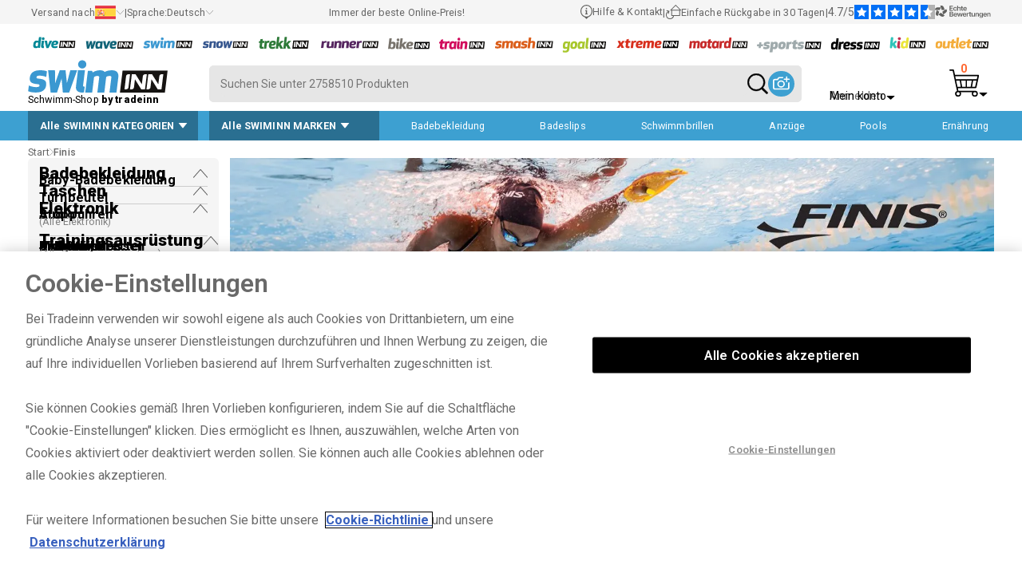

--- FILE ---
content_type: text/html; charset=UTF-8
request_url: https://www.tradeinn.com/swiminn/de/finis/261/m
body_size: 35719
content:
<!DOCTYPE html>
<html lang="de">
<head>
    
    <script>
        
    </script>
    <!-- Google Tag Manager -->
                <script>(function(w,d,s,l,i){w[l]=w[l]||[];w[l].push({'gtm.start':
                        new Date().getTime(),event:'gtm.js'});var f=d.getElementsByTagName(s)[0],
                    j=d.createElement(s),dl=l!='dataLayer'?'&l='+l:'';j.async=true;j.src=
                    'https://www.tradeinn.com/scripts/gtm.js?id='+i+dl;f.parentNode.insertBefore(j,f);
                })(window,document,'script','dataLayer','GTM-M8GN56P');</script>
                <!-- End Google Tag Manager -->
    <title>Der Finis-Onlineshop auf Swiminn</title>
<link rel="canonical" href="https://www.tradeinn.com/swiminn/de/finis/261/m" />
<meta name="title" content="Der Finis-Onlineshop auf Swiminn" />
<meta name="robots" content="index, follow" />
<meta name="DC.creator" content="Swiminn" />
<meta name="description" content="Entdecke das neueste Finis Gear—bis zu 60 % Rabatt! Alles für Schwimmtraining und Poolausstattung. Schnelle Lieferung und exklusive Angebote bei Swiminn."/>
<meta name="viewport" content="width=device-width, initial-scale=1.0, maximum-scale=1.0" />
<meta property="og:image" content="https://cache.tradeinn.com/web/web/inn.jpg" />
<meta property="og:url" content="">

<link href="https://plus.google.com/105921021771447158539" rel="publisher" />
<meta name="apple-itunes-app" content="app-id=819275420">
<meta name="google-play-app" content="app-id=com.tradeinnsl">

<meta name="baidu-site-verification" content="maNN1NbLmu" />
<meta name="msvalidate.01" content="CEEBCDE501ACACA499405C09207EA073" />
<meta http-equiv="Content-Language" content="de-ES" />
<meta http-equiv="Content-Type" content="text/html; charset=UTF-8" />
<link rel="alternate" href="https://www.tradeinn.com/swiminn/es/finis/261/m" hreflang="es" /><link rel="alternate" href="https://www.tradeinn.com/swiminn/en/finis/261/m" hreflang="en" /><link rel="alternate" href="https://www.tradeinn.com/swiminn/fr/finis/261/m" hreflang="fr" /><link rel="alternate" href="https://www.tradeinn.com/swiminn/de/finis/261/m" hreflang="de" /><link rel="alternate" href="https://www.tradeinn.com/swiminn/it/finis/261/m" hreflang="it" /><link rel="alternate" href="https://www.tradeinn.com/swiminn/pt/finis/261/m" hreflang="pt" /><link rel="alternate" href="https://www.tradeinn.com/swiminn/sv/finis/261/m" hreflang="sv" /><link rel="alternate" href="https://www.tradeinn.com/swiminn/nl/finis/261/m" hreflang="nl" /><link rel="alternate" href="https://www.tradeinn.com/swiminn/pl/finis/261/m" hreflang="pl" /><link rel="alternate" href="https://www.tradeinn.com/swiminn/ko/finis/261/m" hreflang="ko" /><link rel="alternate" href="https://www.tradeinn.com/swiminn/ja/finis/261/m" hreflang="ja" /><link rel="alternate" href="https://www.tradeinn.com/swiminn/gr/finis/261/m" hreflang="el" /><link rel="alternate" href="https://www.tradeinn.com/swiminn/da/finis/261/m" hreflang="da" /><link rel="alternate" href="https://www.tradeinn.com/swiminn/no/finis/261/m" hreflang="no" /><link rel="alternate" href="https://www.tradeinn.com/swiminn/fi/finis/261/m" hreflang="fi" /><link rel="alternate" href="https://www.tradeinn.com/swiminn/ru/finis/261/m" hreflang="ru" />
    <script src="https://cdn.cookielaw.org/scripttemplates/otSDKStub.js" data-document-language="true" type="text/javascript" charset="UTF-8" data-domain-script="e532a544-2e9c-4473-8a87-3e1f4afb0942" ></script>
        <script type="text/javascript">
        function OptanonWrapper() { }
        </script>
    
    
    <meta name="viewport" content="width=device-width, initial-scale=1.0, maximum-scale=1.0" />
    <link rel="shortcut icon" href="/web/favicon_6.ico" type="image/x-icon">
    <script>
        let info_pais = {}
    </script>
    <style>
        .-novisibility {
            display: none !important;
        }
        .ais-SearchBox-loadingIndicator {
            display: none !important;
        }
    </style>
    <style>
        .grecaptcha-badge {
            display: none;
        }
    </style>
    <script>
        
    </script>
    
    <style>
        #onetrust-banner-sdk.vertical-align-content #onetrust-button-group-parent {
            top: 50% !important;
            font-size: 1em;
        }
        
        #onetrust-reject-all-handler {
            display: none !important;
        }

        #onetrust-banner-sdk #onetrust-reject-all-handler {
            position: relative;
            top: 65px !important;
            font-size: 1em;
        }
    </style>

    
    
    
    <script type='text/javascript' src='https://static.klaviyo.com/onsite/js/XikJSd/klaviyo.js?company_id=XikJSd'></script>
    <script src="/js_new/klvy.min.js?version_tradeinn=41&version=77&prod=34322"></script>
    <link rel="stylesheet" type="text/css" href="https://www.tradeinn.com/css_new/listado.css?version_tradeinn=7&version=22">
    <link rel="stylesheet" type="text/css" href="https://www.tradeinn.com/css_new/header.css?version_tradeinn=8&version=104" xmlns="http://www.w3.org/1999/html">
    <link rel="stylesheet" type="text/css" href="https://www.tradeinn.com/css_new/detalle.css?version_tradeinn=1&version=22">
    <link rel="preload" href="https://www.tradeinn.com/css_new/fancybox.min.css" as="style" onload="this.onload=null;this.rel='stylesheet'">
    <link rel="preload" href="/css_new/swiper.css" as="style" onload="this.onload=null;this.rel='stylesheet'">

    <noscript>
        <link rel="stylesheet" href="https://www.tradeinn.com/css_new/fancybox.min.css">
        <link rel="stylesheet" href="/css_new/swiper.css">
    </noscript>

    <script data-rh="true" type="application/ld+json" id="microdata-website-script">
        {
            "@context": "https://schema.org",
            "@type": ["Organization"],
            "name": "Swiminn",
            "legalName": "Tradeinn Servicios Minoristas SL",
            "url": "https://www.tradeinn.com/swiminn/de",
            "logo": "https://cache.tradeinn.com/web/web/swiminn.svg",
            "image": "https://cache.tradeinn.com/web/home_tradeinn/swiminn-thmini.webp",
            "description": "Swiminn ist dein Online-Shop für Schwimmen, Triathlon und Wasserball, mit allem, was du zum Schwimmen im Pool oder am Strand brauchst. Finde Badeanzüge, Schwimmbrillen, Flossen, Schwimmkappen, Handtücher, Schuhe und Zubehör für alle Leistungsstufen, vom Anfänger bis zum Profi. Als Teil der Tradeinn-Gruppe bieten wir hochwertige Produkte, sichere Lieferung, 30 Tage Rückgaberecht und zuverlässigen Kundenservice. Bereite dich auf Training und Wettkämpfe mit der besten Schwimmausrüstung vor.",
            "telephone": "+34 932200089",
            "email": "support@tradeinn.com",
            "address": {
                "@type": "PostalAddress",
                "streetAddress": "Carrer Pirineus, 9",
                "addressLocality": "Celrà",
                "addressRegion": "Girona",
                "postalCode": "17460",
                "addressCountry": "ES"
            },
            "sameAs": [
                "https://www.facebook.com/swiminn",
                "https://www.instagram.com/tradeinnofficial/?hl=es",
                "https://www.youtube.com/channel/UCQvHG5zVBvfj8Nxpatm9fOA/videos",
                "https://es.linkedin.com/company/tradeinn",
                "https://www.trustpilot.com/review/www.swiminn.com"
            ],
            "brand": {
                "@type": "Brand",
                "name": "Swiminn"
            },
            "aggregateRating": {
                "@type": "AggregateRating",
                "ratingValue": "4.6",
                "ratingCount": "4838",
                "reviewCount": "4838"
            },
            "foundingDate": "2008",
            "numberOfEmployees": "400",
            "areaServed": "Worldwide",
            "hasMerchantReturnPolicy": {
                "@type": "MerchantReturnPolicy",
                "returnPolicyCategory": "https://schema.org/MerchantReturnFiniteReturnWindow",
                "merchantReturnDays": 30,
                "returnMethod": "https://schema.org/ReturnByMail",
                "applicableCountry": "ES",
                "returnPolicyCountry": "ES"
            },
            "hasOfferCatalog": {
                "@type": "OfferCatalog",
                "name": " Swiminn",
                "url": "https://www.tradeinn.com/swiminn/de"
            }
        }
    </script>
    
</head>
<body id="body" style="">
<div class="loading-spinner -novisibility" ></div>

<div class="layer-container js-capa-resetpassword -novisibility" id="js-capa-resetpassword" >
    <div class="layer-wrapper">
        <div class="login-options">
            <a href="javascript:void(0);" class="login-options-wrapper__active">
                <div class="login-options__active">
                    <p class="title-secundary">Passwort zurücksetzen</p>
                </div>
            </a>
            <div class="close-layer js-cerrar-login -visibility" id="js-cerrar-resetpassword">
                <img class="icon-cerrar-capa" loading="lazy" src="https://cache.tradeinn.com/web/web/cruz_cerrar_capa.svg" alt="close"/>
            </div>
        </div>
        <div class="content-layer ">
            <div class="form-2input-wrapper">
                <p class="txt-base">Bitte geben Sie Ihre E-Mail-Adresse ein, und wir senden Ihnen umgehend einen Link zum Zurücksetzen Ihres Passworts.</p>
                <form class="form-login " name="login" method="POST" onsubmit="return false;" id="form_forgot_password">
                    <div class="icons-texts__row -novisibility" id="forgot-ok">
                        <svg class="icon_correct" xmlns="http://www.w3.org/2000/svg" width="40.552" height="40.552" viewBox="0 0 40.552 40.552">
                            <g id="mensaje_correcto" data-name="mensaje correcto" transform="translate(1 1)">
                                <path id="Fill_4_Copy" data-name="Fill 4 Copy" d="M19.276,38.552A19.276,19.276,0,1,1,38.552,19.276,19.275,19.275,0,0,1,19.276,38.552Z" fill="none" stroke="#29a617" stroke-miterlimit="10" stroke-width="2"></path>
                                <path id="Stroke_8_Copy" data-name="Stroke 8 Copy" d="M0,10.545l8.359,8.424L20.964,0" transform="translate(9.529 11.435)" fill="none" stroke="#29a617" stroke-linecap="round" stroke-linejoin="round" stroke-miterlimit="10" stroke-width="2"></path>
                            </g>
                        </svg>
                        <p class="txt-base__bold">Eine E-Mail wurde an die von Ihnen angegebene Adresse gesendet.<br>Bitte überprüfen Sie auch Ihren Spam-Ordner, falls Ihr E-Mail-Anbieter die Nachricht dorthin verschoben hat.<br>Hinweis: Der Link bleibt 24 Stunden ab Erhalt aktiv.</p>
                    </div>
                    <div class="js-focus">
                        <label class="form-label" for="email_recuperar">E-mail</label>
                        <input class="form-input" onclick="fix_focus(this, 'focus')" onblur="fix_focus(this, 'blur')" id="email_recuperar" name="email_recuperar" maxlength="70" type="email"/>
                    </div>
                    <div class="flex__column">
                        <button class="btn-shop__primary"  type="submit" ><span>Passwort zurücksetzen</span> </button>
                    </div>
                    <div>
                        <p class="txt-base__error -novisibility" id="forgot_password_error">Hoppla! Diese E-Mail-Adresse ist falsch oder nicht registriert.</p>
                        <p class="txt-base__ok -novisibility" id="forgot_password_ok">Eine E-Mail wurde an die von Ihnen angegebene Adresse gesendet.<br>Bitte überprüfen Sie auch Ihren Spam-Ordner, falls Ihr E-Mail-Anbieter die Nachricht dorthin verschoben hat.<br>Hinweis: Der Link bleibt 24 Stunden ab Erhalt aktiv.</p>
                    </div>
                </form>
            </div>

        </div>
    </div>
</div>
<div class="layer-container js-layer-container -novisibility login-container"  id="js-layer-container-news">
    <div class="layer-wrapper" id="js-layer-container-news_content"></div>
</div>
<div class="layer-container js-layer-container -novisibility login-container"  id="js-layer-container">
    <div class="layer-wrapper">
        <div class="login-options">
            <a href="javascript:void(0);"  class="login-options-wrapper__active js-abrir-entrarCuenta" id="js-ctaActivoLogin">
                <div class="login-options__title">
                    <p class="title-secundary" id="js-txtActivoLogin">Jetzt anmelden</p>
                </div>
            </a>
            <a href="javascript:void(0);"  class="login-options-wrapper__desactive js-abrir-crearCuenta" id="js-ctaActivoCuenta">
                <div class="login-options__title">
                    <p class="title-secundary" >Konto erstellen</p>
                </div>
            </a>
            <div class="close-layer js-cerrar-login" id="js-cerrar-login_superior">
                <img class="icon-cerrar-capa" loading="lazy" src="https://cache.tradeinn.com/web/web/cruz_cerrar_capa.svg" alt="close"/>
            </div>
        </div>
        <div class="content-layer">
            <div class="form-2input-wrapper js-capa-entrarCuenta" id="js-capa-entrarCuenta">
                <form class="form-login" name="login" method="POST" id="js-login_header">
                    <div id="js-mensaje_login_header" class="txt-xs__red -novisibility">Die E-Mail oder das Passwort ist falsch.</div>
                    <div class="js-focus">
                        <label class="form-label" for="email_login">E-mail</label>
                        <input class="form-input" onclick="fix_focus(this, 'focus')" onblur="fix_focus(this, 'blur')" id="email_login" autocomplete="username" name="E-mail" maxlength="70" type="email"/>
                    </div>
                    <div class="js-focus">
                        <label class="form-label" for="pass_login">Passwort</label>
                        <input class="form-input" onclick="fix_focus(this, 'focus')" onblur="fix_focus(this, 'blur')" id="pass_login" autocomplete="current-password" type="password" name="Passwort"/>
                    </div>
                    <p > <span id="forgot_password" class="txt-base pointer">Passwort vergessen?</span></p>
                    <div class="panel_google">
                        <div><button class="btn-shop__primary" id="js-login_n_t" type="submit" ><span>Jetzt anmelden</span> </button></div>
                        <div class="separator_google esconder_app">
                            <span>oder</span>
                        </div>
                        <button id="google_btn" class="btn-secondary esconder_app" type="button">
                            <!-- Logotipo oficial “G” en SVG (según guía de marca) -->
                            <svg viewBox="0 0 48 48" aria-hidden="true">
                                <path fill="#EA4335" d="M24 9.5c3.4 0 6.1 1.4 8 2.7l6-5.9C34 2.9 29.5 1 24 1 14.8 1 6.9 6.3 3.4 14.1l7 5.4C12.8 12 17.9 9.5 24 9.5z"/>
                                <path fill="#4285F4" d="M46.5 24.5c0-1.6-.1-2.7-.3-3.9H24v7.4h12.8c-.3 2-1.8 4.9-5.1 6.9l7.8 5.9c4.6-4.2 7-10.4 7-16.3z"/>
                                <path fill="#FBBC05" d="M10.4 28.3c-.5-1.5-.8-3-.8-4.8s.3-3.3.8-4.8l-7-5.4C2.5 17.4 1 20.6 1 24s1.5 6.6 4.4 10.7l7-5.4z"/>
                                <path fill="#34A853" d="M24 47c6.5 0 12-2.1 16-5.8l-7.8-5.9c-2.2 1.5-5.1 2.5-8.2 2.5-6.1 0-11.3-4.1-13.2-9.7l-7 5.4C6.9 41.7 14.8 47 24 47z"/>
                                <path fill="none" d="M1 1h46v46H1z"/>
                            </svg>
                            <span>Mit Google anmelden</span>
                        </button>
                    </div>
                    <p class="txt-legal">Tradeinn Retail Services verarbeitet als Datenverantwortlicher Ihre Daten, um registrierte Benutzer auf unserer Website zu verwalten und Ihre Bestellung zu bearbeiten sowie um Werbung im Zusammenhang mit den Produkten und Dienstleistungen zu versenden. Sie können auf Ihre Daten zugreifen, sie berichtigen und löschen sowie andere Rechte ausüben, indem Sie die zusätzlichen und detaillierten Informationen zum Datenschutz in unserer <a href="/swiminn/de/politica/st" title="Datenschutzerklärung" target="_blank">Datenschutzerklärung</a>.</p>
                </form>
            </div>

            <div class="form-2input-wrapper -novisibility js-capa-crearCuenta" id="js-capa-crearCuenta">
                <form class="form-login" name="crear-cuenta" method="POST" id="js-crear_cuenta_header">
                    <div class="js-focus">
                        <label class="form-label" for="nombre_new_cuenta" >Vorname</label>
                        <input class="form-input js-check_validate_new_account"  onfocusout="validar_input(this)" id="nombre_new_cuenta" name="nombre_cuenta" maxlength="70" type="text" value="" onclick="fix_focus(this, 'focus')" onblur="fix_focus(this, 'blur')" required cirilic/>
                    </div>
                    <div class="js-focus">
                        <label class="form-label" for="apellido_new_cuenta" >Nachname</label>
                        <input class="form-input js-check_validate_new_account" onfocusout="validar_input(this)" id="apellido_new_cuenta" name="apellido_cuenta" maxlength="70" type="text" value="" onclick="fix_focus(this, 'focus')" onblur="fix_focus(this, 'blur')" required cirilic/>
                    </div>
                    <div class="js-focus">
                        <label class="form-label" for="email_new_cuenta" >E-Mail</label>
                        <input class="form-input js-check_validate_new_account" onfocusout="validar_input(this)" id="email_new_cuenta" name="email_cuenta" maxlength="70" type="email" value="" onclick="fix_focus(this, 'focus')" onblur="fix_focus(this, 'blur')" required email emailExist/>
                    </div>
                    <div class="js-focus">
                        <label class="form-label" for="email_new_cuenta2" >E-Mail wiederholen</label>
                        <input class="form-input js-check_validate_new_account" onfocusout="validar_input(this)" id="email_new_cuenta2" name="email_cuenta2" maxlength="70" type="email" value="" onclick="fix_focus(this, 'focus')" onblur="fix_focus(this, 'blur')" required email equalto/>
                    </div>
                    <div class="js-focus">
                        <label class="form-label" for="pass_new_cuenta" >Passwort</label>
                        <input class="form-input js-check_validate_new_account" onfocusout="validar_input(this)" id="pass_new_cuenta" name="pass_cuenta" maxlength="70" type="password" value="" required pwd/>
                        <span class="txt-legal">* Das Passwort muss mindestens 6 Zeichen lang sein.</span>
                    </div>
                    <div class="js-focus">
                        <label class="form-label" for="pass_new_cuenta2" >Passwort bestätigen</label>
                        <input class="form-input js-check_validate_new_account" onfocusout="validar_input(this)" id="pass_new_cuenta2" name="pass_cuenta2" maxlength="70" type="password" value="" required pwd equalto/>
                    </div>
                    <div id="js-error_create_account" class="txt-base__error -novisibility">Ups! Diese E-Mail-Adresse ist bereits registriert.</div>
                    <div class="input-checkbox">
                        <input type="checkbox" name="politica_acceptar" id="politica_acceptar" />
                        <label class="txt-legal" for="politica_acceptar" id="js_text-politica-acceptar">Ich habe die in der <a href="/swiminn/de/politica/st" title="Datenschutzerklärung" target="_blank">Datenschutzerklärung</a> enthaltenen Bedingungen zur Verarbeitung meiner Daten zur Abwicklung meiner Bestellung gelesen und akzeptiere sie</label>
                    </div>
                    <div class="input-checkbox">
                        <input type="checkbox" name="nl_aceptado" id="nl_aceptado"/>
                        <label class="txt-legal" for="nl_aceptado" >Ich möchte Rabatte, Sonderangebote und exklusive Angebote per E-Mail erhalten.</label>
                    </div>
                    <div class="panel_google">
                        <div><div class="btn-shop__primary" id="boton_cuenta_new" onclick="form_crear_cuenta_header();"><span>Konto erstellen</span> </div></div>
                        <div class="separator_google esconder_app">
                            <span>oder</span>
                        </div>
                        <button id="google_btn_create" type="button" class="esconder_app">
                            <svg viewBox="0 0 48 48" aria-hidden="true">
                                <path fill="#EA4335" d="M24 9.5c3.4 0 6.1 1.4 8 2.7l6-5.9C34 2.9 29.5 1 24 1 14.8 1 6.9 6.3 3.4 14.1l7 5.4C12.8 12 17.9 9.5 24 9.5z"/>
                                <path fill="#4285F4" d="M46.5 24.5c0-1.6-.1-2.7-.3-3.9H24v7.4h12.8c-.3 2-1.8 4.9-5.1 6.9l7.8 5.9c4.6-4.2 7-10.4 7-16.3z"/>
                                <path fill="#FBBC05" d="M10.4 28.3c-.5-1.5-.8-3-.8-4.8s.3-3.3.8-4.8l-7-5.4C2.5 17.4 1 20.6 1 24s1.5 6.6 4.4 10.7l7-5.4z"/>
                                <path fill="#34A853" d="M24 47c6.5 0 12-2.1 16-5.8l-7.8-5.9c-2.2 1.5-5.1 2.5-8.2 2.5-6.1 0-11.3-4.1-13.2-9.7l-7 5.4C6.9 41.7 14.8 47 24 47z"/>
                                <path fill="none" d="M1 1h46v46H1z"/>
                            </svg>
                            <span>Mit Google registrieren</span>
                        </button>
                    </div>
                    <p class="txt-legal">Tradeinn Retail Services verarbeitet als Datenverantwortlicher Ihre Daten, um registrierte Benutzer auf unserer Website zu verwalten und Ihre Bestellung zu bearbeiten sowie um Werbung im Zusammenhang mit den Produkten und Dienstleistungen zu versenden. Sie können auf Ihre Daten zugreifen, sie berichtigen und löschen sowie andere Rechte ausüben, indem Sie die zusätzlichen und detaillierten Informationen zum Datenschutz in unserer <a href="/swiminn/de/politica/st" title="Datenschutzerklärung" target="_blank">Datenschutzerklärung</a>.</p>
                </form>
            </div>
        </div>
    </div>
</div>

<div id="container_categorias_tiendas" class="capa-nav__container cap-categorias_container capa-nav-top__container color-border__swiminn -novisibility">
</div>
<nav class="nav-wrapper">
    <div class="nav-container nav_app_css" id="js-header_container" >
        <div class="supnav-wrapper color-primary__swiminn" id="contenedor_top_header">
            <div class="supnav-container" id="js-supnav-container">
                <div class="supnav-container-opciones -hidden__mobile" id="content_paisos_mobile">
                    <div>
                        <div class="supnav-menu pointer" id="div_cargar_paisos" onclick="cargarPaisos()">
                            <p class="txt-xs">Versand nach</p>
                            <img loading="lazy" id="js-bandera_pais" src="" alt="" width="26" height="17"/>
                            <img loading="lazy" src="https://cache.tradeinn.com/web/web/flechaxxs_down_gris.svg" alt="down" width="11" height="5"/>
                        </div>
                        <div id="js-box_countries" class="box_paisos">
                            <div class="flex__row">
                                <div class="box_paisos-wrapper">
                                    <img loading="lazy" src="https://cache.tradeinn.com/web/web/swiminn.svg" alt="swiminn" class="logo_idiomas -novisibility  main-logo"/>
                                    <div class="js-cerrar_paisos cerrar_paisos">
                                        <svg onclick="cerrarPaisos()" class="ais-SearchBox-resetIcon" xmlns="http://www.w3.org/2000/svg" width="17.604" height="17.604" viewBox="0 0 17.604 17.604">
                                            <g id="Grupo_65" data-name="Grupo 65" transform="translate(-2477.809 -2592.341)">
                                                <line id="Línea_1" data-name="Línea 1" x2="14.775" y2="14.775" transform="translate(2479.224 2593.755)" fill="none" stroke="#000" stroke-linecap="round" stroke-width="2"/>
                                                <line id="Línea_2" data-name="Línea 2" x1="14.775" y2="14.775" transform="translate(2479.224 2593.755)" fill="none" stroke="#000" stroke-linecap="round" stroke-width="2"/>
                                            </g>
                                        </svg>
                                    </div>
                                </div>
                                <div class="nav-idioma-container__mobile" id="js-block_idioma_mobile">
                                    <div class="form-wrapper grid100 txt-base js-idioma_mobile languaje-wrapper__mobile -novisibility">
                                        <p class="txt-subtitle">Sprache: Deutsch</p>
                                    </div>
                                    <ul class="listaPais" id="js-idiomas_mobile"></ul>
                                </div>
                                <div class="flex__column05" id="js-block_pais_mobile">
                                    <div class="supnav-menu pointer titulo-paises" id="" onclick="cargarPaisos()">
                                        <p class="txt-subtitle">Versand nach</p>
                                        <img loading="lazy" id="bandera_pais_mobile" src="" alt="" width="26" height="17"/>
                                        <img loading="lazy" src="https://cache.tradeinn.com/web/web/flechaxxs_down_gris.svg" alt="down" width="11" height="5"/>
                                    </div>
                                    <div class="form-wrapper buscador_paises js-focus" id="input_buscador_paisos_mobile">
                                        <label class="form-label" for="js-buscador_paises">Wähle ein Land</label>
                                        <input class="form-input" id="js-buscador_paises" name="Wähle ein Land" type="text"/>
                                    </div>
                                    <ul class="listaPais" id="js-list_paisos">
                                    </ul>
                                </div>
                            </div>


                        </div>
                    </div>
                    <p class="txt-xs">|</p>
                    <div>
                        <div class="supnav-menu pointer" onclick="verIdiomas()">
                            <p class="txt-xs">Sprache: </p><span class="txt-xs">Deutsch</span>
                            <img loading="lazy" src="https://cache.tradeinn.com/web/web/flechaxxs_down_gris.svg" alt="down" width="11" height="5"/>
                        </div>
                        <div id="js-box_idiomas" class="box_paisos">
                            <div class="js-cerrar_idiomas cerrar_paisos flex__row">
                                <svg onclick="cerrarIdiomas()" class="ais-SearchBox-resetIcon" xmlns="http://www.w3.org/2000/svg" width="16.318" height="16.045" viewBox="0 0 16.318 16.045">
                                    <g id="Grupo_1" data-name="Grupo 1" transform="translate(-355.448 -839.051)">
                                        <path id="flechamini_der" d="M1,1,8.435,8.274l5.783,5.658" transform="matrix(1, 0.017, -0.017, 1, 356.129, 839.476)" fill="none" stroke="#000" stroke-linecap="round" stroke-linejoin="round" stroke-width="2" fill-rule="evenodd"></path>
                                        <path id="flechamini_der-2" data-name="flechamini_der" d="M1,1,8.435,8.274l5.783,5.658" transform="translate(371.072 839.465) rotate(90)" fill="none" stroke="#000" stroke-linecap="round" stroke-linejoin="round" stroke-width="2" fill-rule="evenodd"></path>
                                    </g>
                                </svg>

                            </div>
                            <ul id="js-list_idiomas" class="listaPais listaIdiomas">
                                <li><a  href='/swiminn/es/finis/261/m' title='Español'>Español</a></li><li><a  href='/swiminn/en/finis/261/m' title='English'>English</a></li><li><a  href='/swiminn/fr/finis/261/m' title='Français'>Français</a></li><li><a  href='/swiminn/de/finis/261/m' title='Deutsch'>Deutsch</a></li><li><a  href='/swiminn/it/finis/261/m' title='Italiano'>Italiano</a></li><li><a  href='/swiminn/pt/finis/261/m' title='Portugués'>Portugués</a></li><li><a  href='/swiminn/sv/finis/261/m' title='Svenska'>Svenska</a></li><li><a  href='/swiminn/nl/finis/261/m' title='Nederlands'>Nederlands</a></li><li><a  rel='nofollow'  href='/swiminn/zh/finis/261/m' title='简体中文'>简体中文</a></li><li><a  href='/swiminn/pl/finis/261/m' title='Polski'>Polski</a></li><li><a  href='/swiminn/ko/finis/261/m' title='한국어'>한국어</a></li><li><a  href='/swiminn/ja/finis/261/m' title='日本語'>日本語</a></li><li><a  href='/swiminn/gr/finis/261/m' title='Ελληνικά'>Ελληνικά</a></li><li><a  href='/swiminn/da/finis/261/m' title='Dansk'>Dansk</a></li><li><a  href='/swiminn/no/finis/261/m' title='Norsk'>Norsk</a></li><li><a  href='/swiminn/fi/finis/261/m' title='Suomi'>Suomi</a></li><li><a  rel='nofollow'  href='/swiminn/ca/finis/261/m' title='Català'>Català</a></li><li><a  href='/swiminn/ru/finis/261/m' title='Pусский'>Pусский</a></li>
                            </ul>
                        </div>
                    </div>
                </div>
                <div class="supnav-container-opciones -hidden__mobile">
                    <p class="txt-xs">Immer der beste Online-Preis!</p>
                </div>
                <div class="supnav-container-opciones " id="js-verificados_mobile">
                    <div class="-hidden__mobile"><a rel="nofollow" href="/swiminn/de/help/st" title="Hilfe & Kontakt" class="supnav-menu" onclick="loadHTML(this)">
                        <svg id="Page_1" data-name="Page 1" xmlns="http://www.w3.org/2000/svg" width="15.738" height="17.769" viewBox="0 0 15.738 17.769">
                            <path id="Fill_1" data-name="Fill 1" d="M2.367.887V0H0V.91H.546V4.187H0V5.1H2.913V4.187H2.367Z" transform="translate(6.412 6.643)" fill="#61615f"/>
                            <g id="Group_7" data-name="Group 7">
                                <path id="Fill_2" data-name="Fill 2" d="M.91,0A.911.911,0,1,1,0,.91.91.91,0,0,1,.91,0" transform="translate(6.959 3.729)" fill="#61615f"/>
                                <g id="Group_6" data-name="Group 6">
                                    <path id="Fill_4" data-name="Fill 4" d="M7.869,17.769h0L5.46,15.359a7.857,7.857,0,1,1,4.818,0L7.869,17.768Zm0-16.645a6.743,6.743,0,1,0,6.746,6.745A6.753,6.753,0,0,0,7.869,1.123Z" fill="#61615f"/>
                                </g>
                            </g>
                        </svg>
                        <p class="txt-xs">Hilfe & Kontakt</p>
                    </a></div>
                    <p class="txt-xs -hidden__mobile">|</p>
                    <div  class="-hidden__mobile"><a href="/swiminn/de/returns_info/st" title="Rücksendung"  rel="nofollow" class="supnav-menu" onclick="loadHTML(this)">
                        <svg id="Page_1" data-name="Page 1" xmlns="http://www.w3.org/2000/svg" width="19" height="17.759" viewBox="0 0 19 17.759">
                            <defs>
                                <clipPath id="clip-path">
                                    <path id="Clip_2" data-name="Clip 2" d="M19,17.759H0V0H19V17.759Z" fill="none"/>
                                </clipPath>
                            </defs>
                            <path id="Clip_2-2" data-name="Clip 2" d="M19,17.759H0V0H19V17.759Z" fill="none"/>
                            <g id="Page_1-2" data-name="Page 1" clip-path="url(#clip-path)">
                                <path id="Fill_1" data-name="Fill 1" d="M5.152,17.76A5.155,5.155,0,0,1,2.578,8.14l-1.509-.4a.507.507,0,0,1-.376-.449.466.466,0,0,1,.016-.17A.51.51,0,0,1,1.2,6.748a.5.5,0,0,1,.123.015l3.191.842L3.673,10.8a.506.506,0,1,1-.977-.26L3.1,9a4.145,4.145,0,0,0,2.057,7.743c.107,0,.215,0,.321-.012a4.088,4.088,0,0,0,2.279-.913,4.162,4.162,0,0,0,1.357-2.031h-1.8a.456.456,0,0,1-.456-.455V7.175H6.016A.456.456,0,0,1,5.7,6.4L11.959.133a.456.456,0,0,1,.643,0L18.867,6.4a.456.456,0,0,1-.322.778H17.7v6.161a.456.456,0,0,1-.455.455H10.156a5.132,5.132,0,0,1-4.6,3.952C5.422,17.754,5.286,17.76,5.152,17.76ZM7.775,7.175v5.707h9.012V7.175ZM12.28,1.1h0L7.118,6.263H17.445L12.28,1.1Z" transform="translate(0 0)" fill="#61615f"/>
                            </g>
                        </svg>
                        <p class="txt-xs">Einfache Rückgabe in 30 Tagen</p>
                    </a></div>
                    <p class="txt-xs -hidden__mobile">|</p>
                    <div>
                        <a target="_blank" rel="nofollow" href="https://www.echte-bewertungen.com/kundenmeinungen/swiminn.com" title="Verified Reviews" class="supnav-menu supnav-opiniones" >
                            <p class="txt-xs">4.7/5</p>
                            <picture>
                                <source media="(min-width: 1070px)" srcset="https://cache.tradeinn.com/web/web/opi-verificadas_stars.svg">
                                <source media="(max-width: 1069px)" srcset="https://cache.tradeinn.com/web/web/opi-verificadas_stars_mobile.svg">
                                <img src="https://cache.tradeinn.com/web/web/opi-verificadas_stars.svg" alt="stars">
                            </picture>
                            <picture>
                                <source media="(min-width: 1070px)" srcset="https://cache.tradeinn.com/web/web/opi-verificadas_de.svg">
                                <source media="(max-width: 1069px)" srcset="https://cache.tradeinn.com/web/web/opi-verificadas_de_mobile.svg">
                                <img src="https://cache.tradeinn.com/web/web/opi-verificadas_es.svg" alt="Verified Reviews logo">
                            </picture>
                        </a>
                    </div>
                   <!-- <p class="txt-xs -hidden__mobile -novisibility">|</p>
                   <div class=" -hidden__mobile -novisibility">
                        <a href="/swiminn/de/lab/productos" title="Lab" onclick="loadHTMLAll(this)" rel="noopener">
                            <svg xmlns="http://www.w3.org/2000/svg"  width="29.494" height="12.254" viewBox="0 0 29.494 12.254">
                                <defs>
                                    <clipPath id="clip-path">
                                        <path id="Clip_4" data-name="Clip 4" d="M0,0H11.612V12.253H0Z" transform="translate(0.007 0.247)" fill="none"/>
                                    </clipPath>
                                </defs>
                                <g id="Group_8" data-name="Group 8" transform="translate(0 -0.312)">
                                    <path id="Fill_1" data-name="Fill 1" d="M5.9,12.254H0L2.159,0H7.948c2.06,0,3.371.369,4.008,1.127a2.3,2.3,0,0,1,.4,1.953,4.041,4.041,0,0,1-2.076,2.672A2.233,2.233,0,0,1,11.828,8.56C11.4,11.045,9.459,12.254,5.9,12.254ZM4.85,7.131,4.459,9.394H6.212c.858,0,1.758-.133,1.923-1.123A.878.878,0,0,0,8,7.521c-.3-.361-1.028-.39-1.874-.39ZM5.6,2.859h0L5.242,4.9H6.909c.868,0,1.454-.4,1.566-1.073a.788.788,0,0,0-.112-.672c-.249-.3-.81-.3-1.351-.3H5.6Z" transform="translate(17.084 0.313)" fill="#61615f"/>
                                    <g id="Group_5" data-name="Group 5" transform="translate(5.938 0.065)">
                                        <path id="Clip_4-2" data-name="Clip 4" d="M0,0H11.612V12.253H0Z" transform="translate(0.007 0.247)" fill="none"/>
                                        <g id="Group_5-2" data-name="Group 5" clip-path="url(#clip-path)">
                                            <path id="Fill_3" data-name="Fill 3" d="M3.908,12.254H0L3.148,6.322,6.53,0h4.084l1,5.485-1.192,6.767H8.843l-.187-1.616h-4l-.75,1.616ZM7.89,3.693,5.865,8.084H8.4Z" transform="translate(0.007 0.247)" fill="#61615f"/>
                                        </g>
                                    </g>
                                    <path id="Fill_6" data-name="Fill 6" d="M6.662,9.394H4.527L6.178,0H2.161L0,12.253H5.144Z" transform="translate(0 0.313)" fill="#61615f"/>
                                </g>
                            </svg>
                        </a>
                    </div>-->
                </div>
            </div>
        </div>

        <div class="nav-logos-wrapper">
            <ul class="nav-logos-container">
                <li class="nav-logo__tiendas"><a id="id_tienda_url_1" data-name_shop="diveinn" data-shop="1" class="js-mostrar_categorias" href="/diveinn/de" title="Tauch-Shop">
                    <img loading="lazy" src="https://cache.tradeinn.com/web/web/diveinnmini.svg" class="diveinnmini"  alt="diveinn" width="58" height="17"/></a>
                </li>
                <li class="nav-logo__tiendas"><a id="id_tienda_url_7" data-name_shop="waveinn" data-shop="7" class="js-mostrar_categorias" href="/waveinn/de" title="Angelsport- und Nautik-Shop">
                    <img loading="lazy" src="https://cache.tradeinn.com/web/web/waveinnmini.svg" class="waveinnmini" alt="waveinn" width="64" height="13"/></a>
                </li>
                <li class="nav-logo__tiendas"><a id="id_tienda_url_6" data-name_shop="swiminn" data-shop="6" class="js-mostrar_categorias" href="/swiminn/de" title="Schwimm-Shop">
                    <img loading="lazy" src="https://cache.tradeinn.com/web/web/swiminnmini.svg" class="swiminnmini" alt="swiminn" width="66" height="17"/></a>
                </li>
                <li class="nav-logo__tiendas"><a id="id_tienda_url_2" data-name_shop="snowinn" data-shop="2" class="js-mostrar_categorias" href="/snowinn/de" title="Ski- & Snowboard-Shop">
                    <img loading="lazy" src="https://cache.tradeinn.com/web/web/snowinnmini.svg" class="snowinnmini" alt="snowinn" width="62" height="13"/></a>
                </li>
                <li class="nav-logo__tiendas"><a id="id_tienda_url_3" data-name_shop="trekkinn" data-shop="3" class="js-mostrar_categorias" href="/trekkinn/de" title="Outdoor-Shop">
                    <img loading="lazy" src="https://cache.tradeinn.com/web/web/trekkinnmini.svg" class="trekkinnmini" alt="trekkinn" width="69" height="18"/></a>
                </li>
                <li class="nav-logo__tiendas"><a id="id_tienda_url_10" data-name_shop="runnerinn" data-shop="10" class="js-mostrar_categorias" href="/runnerinn/de" title="Lauf- und Triathlon-Shop">
                    <img loading="lazy" src="https://cache.tradeinn.com/web/web/runnerinnmini.svg" class="runnerinnmini" alt="runnerinn" width="78" height="14"/></a>
                </li>
                <li class="nav-logo__tiendas"><a id="id_tienda_url_4" data-name_shop="bikeinn" data-shop="4" class="js-mostrar_categorias" href="/bikeinn/de" title="Rad-Shop">
                    <img loading="lazy" src="https://cache.tradeinn.com/web/web/bikeinnmini.svg" class="bikeinnmini"  alt="bikeinn" width="57" height="16"/></a>
                </li>
                <li class="nav-logo__tiendas"><a id="id_tienda_url_13" data-name_shop="traininn" data-shop="13" class="js-mostrar_categorias" href="/traininn/de" title="Fitness-Shop">
                    <img loading="lazy" src="https://cache.tradeinn.com/web/web/traininnmini.svg" class="traininnmini" alt="traininn" width="62" height="17"/></a>
                </li>
                <li class="nav-logo__tiendas"><a id="id_tienda_url_5" data-name_shop="smashinn" data-shop="5" class="js-mostrar_categorias" href="/smashinn/de" title="Padel- und Tennis-Shop">
                    <img loading="lazy" src="https://cache.tradeinn.com/web/web/smashinnmini.svg" class="smashinnmini" alt="smashinn" width="76" height="16"/></a>
                </li>
                <li class="nav-logo__goalinn nav-logo__tiendas"><a id="id_tienda_url_11" data-name_shop="goalinn" data-shop="11" class="js-mostrar_categorias" href="/goalinn/de" title="Fussball-Shop">
                    <img loading="lazy" src="https://cache.tradeinn.com/web/web/goalinnmini.svg" class="goalinnmini" alt="goalinn" width="59" height="21"/></a>
                </li>
                <li class="nav-logo__tiendas"><a id="id_tienda_url_14" data-name_shop="xtremeinn" data-shop="14" class="js-mostrar_categorias" href="/xtremeinn/de" title="Extremsport-Shop">
                    <img loading="lazy" src="https://cache.tradeinn.com/web/web/xtremeinnmmini.svg" class="xtremeinnmini" alt="xtremeinn" width="84" height="16"/></a>
                </li>
                <li class="nav-logo__tiendas"><a id="id_tienda_url_8" data-name_shop="motardinn" data-shop="8" class="js-mostrar_categorias" href="/motardinn/de" title="Motorsportausrüstung-Shop">
                    <img loading="lazy" src="https://cache.tradeinn.com/web/web/motardinnmini.svg" class="motardinnmini" alt="motardinn" width="78" height="17"/></a>
                </li>
                <li class="nav-logo__tiendas"><a id="id_tienda_url_777" data-name_shop="sportsinn" data-shop="777" class="js-mostrar_categorias" href="/sports/de" title="Andere Sportarten">
                    <img loading="lazy" src="https://cache.tradeinn.com/web/web/sportsinnmini.svg" alt="+sportsinn" class="sportsinnmini" width="56" height="14"/></a>
                </li>
                <li class="nav-logo__tiendas"><a id="id_tienda_url_12" data-name_shop="dressinn" data-shop="12" class="js-mostrar_categorias" href="/dressinn/de" title="Mode- und Fashion-Shop">
                    <img loading="lazy" src="https://cache.tradeinn.com/web/web/dressinnmini.svg" class="dressinnmini" alt="dressinn" width="66" height="17"/></a>
                </li>
                <li class="nav-logo__tiendas"><a id="id_tienda_url_15" data-name_shop="kidinn" data-shop="15" class="js-mostrar_categorias" href="/kidinn/de" title="Kinderladen">
                    <img loading="lazy" src="https://cache.tradeinn.com/web/web/kidinnmini.svg" class="kidinnmini" alt="kidinn" width="48" height="17"/></a>
                </li>
                <li class="nav-logo__tiendas"><a id="id_tienda_url_9" data-name_shop="outetinn" data-shop="9" class="js-mostrar_categorias tooltip-new-container" href="/outletinn/de" title="Outlet-Geschäft">
                    <img loading="lazy" src="https://cache.tradeinn.com/web/web/outletinnmini.svg" class="outletinnmini" alt="outetinn" width="72" height="16"/></a>
                </li>
                <li class="nav-logo__otras"><a id="id_tienda_url_16" data-name_shop="techinn" data-shop="16" class="js-mostrar_categorias" href="/techinn/de" title="Technologie-Shop">
                    <img loading="lazy" src="https://cache.tradeinn.com/web/web/techinnmini.svg" class="techinnmini" alt="techinn" width="60" height="17"/></a>
                </li>
                <li class="nav-logo__otras"><a  id="id_tienda_url_17" data-name_shop="bricoinn" data-shop="17" class="js-mostrar_categorias" href="/bricoinn/de" title="Haus, Garten und Heimwerker-Shop">
                    <img loading="lazy" src="https://cache.tradeinn.com/web/web/bricoinnmini.svg" class="bricoinnmini" alt="bricoinn" width="66" height="17"/></a>
                </li>
                <li class="nav-logo__otras"><a id="id_tienda_url_9" data-name_shop="outetinn" data-shop="9" class="js-mostrar_categorias tooltip-new-container" href="/outletinn/de" title="Outlet-Geschäft">
                    <img loading="lazy" src="https://cache.tradeinn.com/web/web/outletinnmini.svg" class="outletinnmini outletinnmini_otras" alt="outetinn" width="72" height="16"/></a>
                </li>

            </ul>
        </div>
        <a href="" class="nav-menu__icono color_swiminn js-menu-mobile esconder_app" title="Suchen Sie unter 2758510 Produkten">
            <svg xmlns="http://www.w3.org/2000/svg" width="30" height="21" viewBox="0 0 30 21">
                <g id="Grupo_45" data-name="Grupo 45" transform="translate(-17 -84)">
                    <rect id="Rectángulo_2" data-name="Rectángulo 2" width="30" height="3" rx="1.5" transform="translate(17 84)"/>
                    <rect id="Rectángulo_3" data-name="Rectángulo 3" width="30" height="3" rx="1.5" transform="translate(17 93)"/>
                    <rect id="Rectángulo_4" data-name="Rectángulo 4" width="30" height="3" rx="1.5" transform="translate(17 102)"/>
                </g>
            </svg>

        </a>
        <div class="primary-logo-wrapper esconder_app">
            <a href="/swiminn/de" onclick="loadHTMLAll(this)" title="Schwimm-Shop" class="nav-logo pointer">
                <img loading="lazy" src="https://cache.tradeinn.com/web/web/swiminn.svg" alt="swiminn" class=" main-logo main-logo_swiminn" width="175" height="43"/>
                <div class="nav-logo__txt">
                    <div class="txt-xs txt-xs__black txt-xs__inlineblok">Schwimm-Shop</div>
                <span class="txt-xs txt-xs__bold txt-xs__inlineblok ">by tradeinn</span>
            </a> </div>
    </div>


    <div class="nav-cesta nav-idioma esconder_app" id="no-menu__on" >
        <div class="nav-idioma-container" onclick="mostrar_paises_mobile(this, 'all')">
            <span class="txt-base visible_mobile">Versand nach</span>
            <span class="iconos_mobile_header"><img loading="lazy" src="" alt="bandera" id="bandera_header_mobile2" class="bandera_top_mobile" width="26" height="17"/></span>
        </div>
    </div>
    <div class="nav-cesta esconder_app nav-buscador__mobile -novisibility" id="id_bucador_lupa_search" onclick="mostrar_buscador_search()">
        <img loading="lazy" src="https://cache.tradeinn.com/web/web/buscador_new.svg" alt="search"/>
    </div>
    <div class="nav-cesta esconder_app nav-micuenta" id="no-menu__on2" >
        <div rel="nofollow" class="pointer nav-cesta__cuenta js-abrir-login"title="Mein konto">
            <span class="txt-base txt-base__gris -hidden__mobile"  id="indetificate"  >Anmelden</span>
            <p class="txt-base__bold icons-texts__row -hidden__mobile">Mein konto <img class="-hidden__mobile" loading="lazy" src="https://cache.tradeinn.com/web/web/flechallena_down_negra.svg" alt="down" width="11" height="5"/></p>
            <img loading="lazy" src="https://cache.tradeinn.com/web/web/micuenta_new.svg" alt="acount" class="-visible_tablet header-icon__mobile" id="js-icon_mi_cuenta">
        </div>
        <div class="layer-myaccount-menu -novisibility js-layer-myaccount-menu js-abrir-login_hover">
            <div class="nav-primary-container container-capa-cesta nav-primary-container__cuenta js-menu_mobile_mi_cuenta -visibility" id="menu_mi_cuenta_hover">
                <div class="coinns-container">
                    <a class="icons-texts__columntorow" href="/swiminn/de/myaccount/coinns" title="CoINNs">
                    <p class="txt-base">Ihr Treuepunktestand beträgt <strong> <span id="numero_coinns_menu_header"></span> CoINNs = <span class="coinns_txt_outstanding" ><span id="valor_coinns_menu_header"></span>€ </span></strong> <svg xmlns="http://www.w3.org/2000/svg" width="15" height="15" viewBox="0 0 15 15">
                        <g id="Grupo_24" data-name="Grupo 24" transform="translate(-1552 -692)">
                            <path id="Elipse_1" data-name="Elipse 1" d="M7.5,1A6.5,6.5,0,1,0,14,7.5,6.507,6.507,0,0,0,7.5,1m0-1A7.5,7.5,0,1,1,0,7.5,7.5,7.5,0,0,1,7.5,0Z" transform="translate(1552 692)"/>
                            <path id="Trazado_33" data-name="Trazado 33" d="M6.042,11H4.958V4.66H6.042ZM4.87,2.979a.647.647,0,0,1,.161-.445.6.6,0,0,1,.478-.182.614.614,0,0,1,.48.182.64.64,0,0,1,.164.445.619.619,0,0,1-.164.439.626.626,0,0,1-.48.176.616.616,0,0,1-.478-.176A.626.626,0,0,1,4.87,2.979Z" transform="translate(1554 693)"/>
                        </g>
                    </svg></p>
                    </a>
                </div>
                <button class="btn-shop__primary" id="js-login_n_t_hover" type="submit" ><span>Jetzt anmelden</span> </button>
                <div class="nav-primary__link"><a class="txt-nav icons-texts__row" href="/swiminn/de/myaccount" title="Meine Bestellungen">
                    <svg  xmlns="http://www.w3.org/2000/svg" width="29" height="35" viewBox="0 0 24.551 29.248">
                        <path  id="mc_pedidos" d="M16.57,11.3l-.078.048a.443.443,0,0,0-.176.1l-4.04,2.427L1.913,7.65,6.2,5.075,16.569,11.3Zm1.275-.782L7.485,4.3l4.791-2.862L22.64,7.652l-4.794,2.86Zm-4.939,4.5,3.165-1.888v2.213a.674.674,0,0,0,.32.576.608.608,0,0,0,.635.007l2.163-1.3a.645.645,0,0,0,.318-.57V11.04l3.761-2.246V21.231L12.906,27.425V15.013Zm4.447-.818V12.348l.894-.531v1.845ZM1.283,21.23V8.8l10.34,6.216V27.425ZM24.225,7.066,12.6.094l-.1-.07h-.057A.509.509,0,0,0,12.276,0h-.069a.368.368,0,0,0-.129.023h-.272V.18L.344,7.057a.588.588,0,0,0-.122.082l-.175.024L0,21.6a.725.725,0,0,0,.327.584l11.548,6.933a.611.611,0,0,0,.4.135.646.646,0,0,0,.372-.119l11.613-6.972a.714.714,0,0,0,.29-.56V7.626A.656.656,0,0,0,24.225,7.066Z" fill-rule="evenodd"/>
                    </svg>
                    <p class="txt-base">Meine Bestellungen</p></a>
                </div>
                <div class="nav-primary__link"><a class="txt-nav icons-texts__row" href="/swiminn/de/myaccount/data" title="Meine Daten">
                    <svg xmlns="http://www.w3.org/2000/svg" width="28.103" height="31.509" viewBox="0 0 28.103 31.509">
                        <g id="micuenta" transform="translate(0.601 0.6)">
                            <path id="Elipse_10" data-name="Elipse 10" d="M6.472-.5a7.1,7.1,0,0,1,6.971,7.2,7.1,7.1,0,0,1-6.971,7.206A7.1,7.1,0,0,1-.5,6.7,7.1,7.1,0,0,1,6.472-.5Zm0,12.823A5.51,5.51,0,0,0,11.851,6.7,5.51,5.51,0,0,0,6.472,1.086,5.51,5.51,0,0,0,1.087,6.7,5.51,5.51,0,0,0,6.472,12.323Z" transform="translate(6.981 0.033)"/>
                            <path id="Elipse_10_-_Contorno" data-name="Elipse 10 - Contorno" d="M6.5-.6h0a7.243,7.243,0,0,1,7.1,7.34,7.242,7.242,0,0,1-7.1,7.337A7.244,7.244,0,0,1-.6,6.736,7.242,7.242,0,0,1,6.5-.6Zm0,14.411A6.975,6.975,0,0,0,13.343,6.74,6.977,6.977,0,0,0,6.5-.334,6.976,6.976,0,0,0-.334,6.736,6.977,6.977,0,0,0,6.507,13.811ZM6.5.986A5.655,5.655,0,0,1,12.017,6.74a5.653,5.653,0,0,1-5.509,5.749H6.5A5.653,5.653,0,0,1,.987,6.735,5.651,5.651,0,0,1,6.5.986Zm0,11.237A5.388,5.388,0,0,0,11.751,6.74,5.389,5.389,0,0,0,6.5,1.252,5.385,5.385,0,0,0,1.253,6.735,5.388,5.388,0,0,0,6.5,12.223Z" transform="translate(6.948)"/>
                            <path id="Trazado_270" data-name="Trazado 270" d="M27.334,23.463H-.5v-.794A14.19,14.19,0,0,1,13.416,8.25,14.19,14.19,0,0,1,27.334,22.669ZM1.111,21.876H25.725A12.568,12.568,0,0,0,13.418,9.836,12.567,12.567,0,0,0,1.111,21.876Z" transform="translate(0.033 7.313)"/>
                            <path id="Trazado_270_-_Contorno" data-name="Trazado 270 - Contorno" d="M27.5,23.629H-.6V22.7A14.323,14.323,0,0,1,13.447,8.15,14.323,14.323,0,0,1,27.5,22.7ZM-.333,23.363H27.234V22.7A14.057,14.057,0,0,0,13.447,8.416,14.058,14.058,0,0,0-.333,22.7Zm1.478-1.322H1.005l.006-.139A12.7,12.7,0,0,1,13.448,9.736,12.7,12.7,0,0,1,25.89,21.9l.006.139Zm.139-.266H25.618A12.436,12.436,0,0,0,13.448,10,12.434,12.434,0,0,0,1.284,21.776Z" transform="translate(0 7.28)"/>
                        </g>
                    </svg>
                    <p class="txt-base">Meine Daten</p></a>
                </div>
                <div class="nav-primary__link"><a class="txt-nav icons-texts__row" href="/swiminn/de/myaccount/coinns" title="Meine CoINNs">
                    <svg xmlns="http://www.w3.org/2000/svg" xmlns:xlink="http://www.w3.org/1999/xlink" width="28.059" height="30.43" viewBox="0 0 28.059 30.43">
                        <defs>
                            <clipPath id="clip-path">
                                <rect id="Rectángulo_3" data-name="Rectángulo 3" width="18.472" height="7.043"/>
                            </clipPath>
                        </defs>
                        <g id="Grupo_1" data-name="Grupo 1" transform="translate(-86.253 -190.165)">
                            <path id="Trazado_35" data-name="Trazado 35" d="M26.337,7.38a6.191,6.191,0,0,1-1.486,1.143,12.415,12.415,0,0,1-2.2,14.4,12.141,12.141,0,0,1-3.875,2.643,12.1,12.1,0,0,1-9.487,0,12.14,12.14,0,0,1-3.874-2.643,12.412,12.412,0,0,1,0-17.438A12.14,12.14,0,0,1,9.286,2.84a11.988,11.988,0,0,1,4.744-.969,12.17,12.17,0,0,1,1.808.135A6.243,6.243,0,0,1,16.424.212,13.966,13.966,0,0,0,14.03.006,13.8,13.8,0,0,0,8.569,1.122a13.975,13.975,0,0,0-4.46,3.042,14.315,14.315,0,0,0,0,20.076,13.975,13.975,0,0,0,4.46,3.042,13.92,13.92,0,0,0,10.922,0,13.975,13.975,0,0,0,4.459-3.042A14.336,14.336,0,0,0,26.337,7.38" transform="translate(86.253 192.198)" fill-rule="evenodd"/>
                            <path id="Trazado_36" data-name="Trazado 36" d="M28.875,5.044a.558.558,0,0,1-.553.56H26.2V7.751a.553.553,0,1,1-1.106,0V5.6H22.97a.56.56,0,0,1,0-1.119h2.123V2.337a.553.553,0,1,1,1.106,0V4.485h2.123a.558.558,0,0,1,.553.56M25.646,0A5.014,5.014,0,0,0,20.66,5.044a4.986,4.986,0,1,0,9.971,0A5.014,5.014,0,0,0,25.646,0" transform="translate(82.647 190.164)" fill-rule="evenodd"/>
                            <g id="Grupo_13" data-name="Grupo 13" transform="translate(91.052 203.499)">
                                <g id="Grupo_10" data-name="Grupo 10" transform="translate(0 0)" clip-path="url(#clip-path)">
                                    <path id="Trazado_32" data-name="Trazado 32" d="M.88,7.043H0l.107-.874h0L.382,3.935.626,1.943.758.874A1.024,1.024,0,0,1,1.745,0h.88L2.518.874l-.65,5.3a1.024,1.024,0,0,1-.988.874" transform="translate(0 0)"/>
                                    <path id="Trazado_33" data-name="Trazado 33" d="M67.977,0h.88L68.75.874l-.325,2.648-.432,3.522H66.232l-2.945-4.7-.469,3.821a1.024,1.024,0,0,1-.988.874c-.034,0-.06,0-.1,0H60.95l.107-.874h0l.325-2.648L61.815,0h1.761L66.52,4.7l.093-.76.245-1.992L66.99.874A1.023,1.023,0,0,1,67.977,0" transform="translate(-50.386 0)"/>
                                    <path id="Trazado_34" data-name="Trazado 34" d="M22.264,0h.88l-.107.874-.325,2.648L22.28,7.043H20.519l-2.945-4.7L17.1,6.169a1.024,1.024,0,0,1-.988.874c-.034,0-.06,0-.1,0h-.783l.107-.874h0l.325-2.648L16.1,0h1.761l2.945,4.7.093-.76.245-1.992L21.277.874A1.023,1.023,0,0,1,22.264,0" transform="translate(-12.596 0)"/>
                                </g>
                            </g>
                        </g>
                    </svg>
                    <p class="txt-base">Meine CoINNs</p></a>
                </div>
                <div class="nav-primary__link"><a class="txt-nav icons-texts__row" href="/swiminn/de/myaccount/newsletter" title="Meine Newsletter">
                    <svg xmlns="http://www.w3.org/2000/svg" width="33.587" height="31.615" viewBox="0 0 33.587 31.615">
                        <path id="Unión_7" data-name="Unión 7" d="M-100.7,372.614a.3.3,0,0,1-.3-.3V352.179a.3.3,0,0,1,.135-.251l3.391-2.222v-5.357a.3.3,0,0,1,.3-.3h8.33l4.577-3a.3.3,0,0,1,.33,0l4.517,3h8.177a.3.3,0,0,1,.3.3v5.328l3.4,2.254a.3.3,0,0,1,.134.25v20.134a.3.3,0,0,1-.3.3Zm1.3-1.6h30.389V354.173l-14.841,12.568a.3.3,0,0,1-.184.07.3.3,0,0,1-.229-.067l-6.627-5.528-8.507-7.064Zm3.527-16.034,6,5.007,5.8,4.816,11.529-9.819V345.65H-95.873Zm24.932-1.269,1.4-1.185-1.4-.929Zm-27.915-1.186,1.383,1.148v-2.056Zm12.93-8.476h3.615l-1.8-1.193ZM-84.3,360.2a5.066,5.066,0,0,1-3.552-1.412,5.192,5.192,0,0,1-1.512-3.816,6.6,6.6,0,0,1,1.645-4.454A5.864,5.864,0,0,1-83.3,348.6a4.921,4.921,0,0,1,3.541,1.382,4.883,4.883,0,0,1,1.354,3.482c0,2.666-1.566,4.061-3.112,4.061a1.447,1.447,0,0,1-1.062-.432,1.439,1.439,0,0,1-.317-.538,2.644,2.644,0,0,1-2.081.97,2.085,2.085,0,0,1-2.005-2.291,4.107,4.107,0,0,1,1.131-2.813,3.991,3.991,0,0,1,2.912-1.229,4.5,4.5,0,0,1,1.815.36.3.3,0,0,1,.168.328l-.535,2.858c-.189.955-.052,1.255.015,1.34a.2.2,0,0,0,.173.074h.009c.581,0,1.387-.9,1.387-2.591a3.32,3.32,0,0,0-3.523-3.632,4.25,4.25,0,0,0-3.117,1.326,5.137,5.137,0,0,0-1.321,3.618,4.047,4.047,0,0,0,1.067,2.911,3.668,3.668,0,0,0,2.692,1.053,4.6,4.6,0,0,0,2.238-.515.3.3,0,0,1,.25-.02.3.3,0,0,1,.178.177l.252.679a.3.3,0,0,1-.141.37,6.019,6.019,0,0,1-2.951.667Zm-1.037-5.023c0,.337.1.9.743.9.729,0,1.476-1.022,1.632-1.9l.28-1.506a2.5,2.5,0,0,0-.426-.037h-.015A2.427,2.427,0,0,0-85.339,355.174Z" transform="translate(101 -341)"/>
                    </svg>
                    <p class="txt-base">Meine Newsletter</p></a>
                </div>
                <div class="nav-primary__link"><a class="txt-nav icons-texts__row" href="/swiminn/de/myaccount/tryon" title="Virtuelle Umkleidekabine">
                    <svg class=" " xmlns="http://www.w3.org/2000/svg" width="26.295" height="33.3" viewBox="0 0 26.295 33.3">
                        <g id="Grupo_21" data-name="Grupo 21" transform="translate(-1147.22 -1032.85)">
                            <path id="Trazado_26" data-name="Trazado 26" d="M1.086,9.879A.586.586,0,0,1,.5,9.293V1.086A.587.587,0,0,1,1.086.5H9.294a.586.586,0,1,1,0,1.173H1.673V9.293a.586.586,0,0,1-.586.586M26.3,9.293V1.086A.587.587,0,0,0,25.71.5H17.5a.586.586,0,1,0,0,1.173h7.621V9.293a.586.586,0,0,0,1.173,0m0,23.421V24.506a.586.586,0,1,0-1.173,0v7.621H17.5a.586.586,0,1,0,0,1.173H25.71a.587.587,0,0,0,.586-.586m-16.416,0a.587.587,0,0,0-.586-.586H1.673V24.506a.586.586,0,1,0-1.173,0v8.208a.587.587,0,0,0,.586.586H9.294a.587.587,0,0,0,.586-.586" transform="translate(1146.969 1032.6)"/>
                            <path id="Trazado_23_-_Contorno" data-name="Trazado 23 - Contorno" d="M25.71,33.451H17.5a.736.736,0,0,1,0-1.473h7.471V24.506a.736.736,0,1,1,1.473,0v8.208A.737.737,0,0,1,25.71,33.451ZM17.5,32.278a.436.436,0,1,0,0,.873H25.71a.437.437,0,0,0,.436-.436V24.506a.436.436,0,1,0-.873,0v7.771ZM9.294,33.451H1.086a.737.737,0,0,1-.736-.736V24.506a.736.736,0,1,1,1.473,0v7.471H9.294a.736.736,0,0,1,0,1.473ZM1.086,24.07a.437.437,0,0,0-.436.436v8.208a.437.437,0,0,0,.436.436H9.294a.436.436,0,0,0,0-.873H1.523V24.506A.437.437,0,0,0,1.086,24.07ZM25.71,10.029a.737.737,0,0,1-.736-.736V1.822H17.5a.736.736,0,1,1,0-1.473H25.71a.737.737,0,0,1,.736.737V9.293A.737.737,0,0,1,25.71,10.029ZM17.5.649a.436.436,0,1,0,0,.873h7.771V9.293a.436.436,0,0,0,.873,0V1.086A.437.437,0,0,0,25.71.649ZM1.086,10.029A.737.737,0,0,1,.35,9.293V1.086A.737.737,0,0,1,1.086.349H9.294a.736.736,0,1,1,0,1.473H1.823V9.293A.737.737,0,0,1,1.086,10.029Zm0-9.38a.437.437,0,0,0-.436.437V9.293a.436.436,0,0,0,.873,0V1.522H9.294a.436.436,0,1,0,0-.873Z" transform="translate(1146.969 1032.6)"/>
                            <path id="Trazado_24" data-name="Trazado 24" d="M.686,0H8.893a.686.686,0,1,1,0,1.371H1.371V8.893A.686.686,0,0,1,0,8.893V.685A.687.687,0,0,1,.686,0ZM8.893,1.172a.487.487,0,1,0,0-.974H.686A.488.488,0,0,0,.2.685V8.893a.487.487,0,0,0,.974,0V1.172ZM17.1,0h8.208a.687.687,0,0,1,.686.686V8.893a.686.686,0,0,1-1.371,0V1.37H17.1A.686.686,0,1,1,17.1,0Zm8.208,9.38a.487.487,0,0,0,.487-.487V.685A.488.488,0,0,0,25.309.2H17.1a.487.487,0,1,0,0,.974h7.721V8.893A.487.487,0,0,0,25.309,9.379ZM.686,23.42a.687.687,0,0,1,.686.686v7.522H8.893a.686.686,0,0,1,0,1.372H.686A.686.686,0,0,1,0,32.314V24.106A.686.686,0,0,1,.686,23.42ZM8.893,32.8a.487.487,0,0,0,0-.974H1.173V24.106a.487.487,0,1,0-.974,0v8.208a.487.487,0,0,0,.487.487Zm16.416-9.38a.686.686,0,0,1,.686.686v8.208a.686.686,0,0,1-.686.686H17.1a.686.686,0,0,1,0-1.372h7.522V24.106A.687.687,0,0,1,25.309,23.42Zm0,9.38a.487.487,0,0,0,.487-.487V24.106a.487.487,0,1,0-.974,0v7.721H17.1a.487.487,0,0,0,0,.974Z" transform="translate(1147.37 1033.001)"/>
                            <path id="Trazado_24_-_Contorno" data-name="Trazado 24 - Contorno" d="M.686-.151H8.893a.836.836,0,1,1,0,1.671H1.521V8.893a.836.836,0,0,1-1.671,0V.685A.837.837,0,0,1,.686-.151ZM8.893,1.022a.337.337,0,1,0,0-.674H.686A.337.337,0,0,0,.349.685V8.893a.337.337,0,0,0,.674,0V1.022ZM17.1-.151h8.208a.837.837,0,0,1,.836.836V8.893a.836.836,0,0,1-1.671,0V1.52H17.1a.836.836,0,1,1,0-1.671Zm8.208,9.38a.337.337,0,0,0,.337-.337V.685a.337.337,0,0,0-.337-.337H17.1a.337.337,0,1,0,0,.674h7.871V8.893A.337.337,0,0,0,25.309,9.229ZM.686,23.27a.837.837,0,0,1,.836.836v7.372H8.893a.836.836,0,0,1,0,1.672H.686a.837.837,0,0,1-.836-.836V24.106A.837.837,0,0,1,.686,23.27Zm8.208,9.38a.337.337,0,0,0,0-.674H1.023V24.106a.337.337,0,1,0-.674,0v8.208a.337.337,0,0,0,.337.337Zm16.416-9.38a.837.837,0,0,1,.836.836v8.208a.837.837,0,0,1-.836.836H17.1a.836.836,0,0,1,0-1.672h7.372V24.106A.837.837,0,0,1,25.309,23.27Zm0,9.38a.337.337,0,0,0,.337-.337V24.106a.337.337,0,1,0-.674,0v7.871H17.1a.337.337,0,0,0,0,.674Z" transform="translate(1147.37 1033.001)"/>
                            <path id="Trazado_27" data-name="Trazado 27" d="M37.611,32.069H36.466a.382.382,0,0,1-.382-.382V24.432a2.672,2.672,0,0,1,2.672-2.672H44.1a2.671,2.671,0,0,1,2.672,2.672v7.255a.382.382,0,0,1-.382.382H45.247v6.491a.382.382,0,0,1-.382.382H37.993a.382.382,0,0,1-.382-.382Zm4.2,6.109h2.672V31.687a.382.382,0,0,1,.382-.382h1.145V24.432A1.908,1.908,0,0,0,44.1,22.523H38.756a1.908,1.908,0,0,0-1.908,1.908V31.3h1.145a.382.382,0,0,1,.382.382v6.491h2.672V33.214a.382.382,0,1,1,.764,0Zm-.382-17.563a3.436,3.436,0,1,1,3.436-3.436,3.436,3.436,0,0,1-3.436,3.436m0-.764a2.673,2.673,0,1,0-2.673-2.673,2.673,2.673,0,0,0,2.673,2.673" transform="translate(1118.938 1023.116)"/>
                            <path id="Trazado_25_-_Contorno" data-name="Trazado 25 - Contorno" d="M44.865,39.291H37.993a.733.733,0,0,1-.732-.732V32.419h-.8a.733.733,0,0,1-.732-.732V24.432a3.025,3.025,0,0,1,3.022-3.022H44.1a3.025,3.025,0,0,1,3.022,3.022v7.255a.733.733,0,0,1-.732.732h-.8v6.141A.733.733,0,0,1,44.865,39.291ZM38.756,22.11a2.324,2.324,0,0,0-2.322,2.322v7.255a.032.032,0,0,0,.032.032h1.5v6.841a.032.032,0,0,0,.032.032h6.872a.032.032,0,0,0,.032-.032V31.719h1.5a.032.032,0,0,0,.032-.032V24.432A2.324,2.324,0,0,0,44.1,22.11Zm6.078,16.417H41.461V33.214a.032.032,0,0,0-.064,0v5.313H38.025V31.687a.032.032,0,0,0-.032-.032H36.5V24.432a2.261,2.261,0,0,1,2.258-2.258H44.1a2.261,2.261,0,0,1,2.258,2.258v7.223h-1.5a.032.032,0,0,0-.032.032Zm-2.672-.7h1.972V31.687a.733.733,0,0,1,.732-.732h.8V24.432A1.56,1.56,0,0,0,44.1,22.873H38.756A1.56,1.56,0,0,0,37.2,24.432v6.523h.8a.733.733,0,0,1,.732.732v6.141H40.7V33.214a.732.732,0,0,1,1.464,0Zm-.732-16.863a3.786,3.786,0,1,1,3.786-3.786A3.79,3.79,0,0,1,41.429,20.964Zm0-6.872a3.086,3.086,0,1,0,3.086,3.086A3.09,3.09,0,0,0,41.429,14.092Zm0,6.109a3.023,3.023,0,1,1,3.023-3.023A3.026,3.026,0,0,1,41.429,20.2Zm0-5.345a2.323,2.323,0,1,0,2.323,2.322A2.325,2.325,0,0,0,41.429,14.856Z" transform="translate(1118.938 1023.116)"/>
                            <path id="Trazado_26-2" data-name="Trazado 26" d="M44.252,38.465H37.38a.519.519,0,0,1-.519-.519V31.592H35.853a.519.519,0,0,1-.519-.519V23.819a2.808,2.808,0,0,1,2.808-2.809H43.49A2.808,2.808,0,0,1,46.3,23.819v7.255a.519.519,0,0,1-.519.519H44.771v6.354A.519.519,0,0,1,44.252,38.465Zm-6.11-17.181a2.535,2.535,0,0,0-2.535,2.535v7.255a.245.245,0,0,0,.245.245h1.282v6.627a.245.245,0,0,0,.245.245h6.872a.245.245,0,0,0,.245-.245V31.319H45.78a.245.245,0,0,0,.245-.245V23.819a2.534,2.534,0,0,0-2.535-2.535ZM44.007,37.7H41.061V32.6a.245.245,0,0,0-.49,0v5.1H37.625V31.074a.245.245,0,0,0-.245-.245H36.1v-7.01a2.045,2.045,0,0,1,2.045-2.045H43.49a2.045,2.045,0,0,1,2.045,2.045v7.01H44.252a.245.245,0,0,0-.245.245Zm-2.672-.274h2.4V31.074a.519.519,0,0,1,.519-.519h1.008V23.819a1.771,1.771,0,0,0-1.771-1.771H38.142a1.773,1.773,0,0,0-1.771,1.771v6.736H37.38a.519.519,0,0,1,.519.519v6.354h2.4V32.6a.519.519,0,0,1,1.038,0Zm-.519-17.289a3.562,3.562,0,1,1,1.391-.281A3.551,3.551,0,0,1,40.816,20.138Zm0-6.872a3.3,3.3,0,1,0,2.333.966A3.278,3.278,0,0,0,40.816,13.266Zm0,6.109a2.81,2.81,0,1,1,1.987-.823A2.791,2.791,0,0,1,40.816,19.375Zm0-5.345a2.536,2.536,0,1,0,1.793.743A2.519,2.519,0,0,0,40.816,14.03Z" transform="translate(1119.551 1023.729)"/>
                        </g>
                    </svg>

                    <p class="txt-base " >Virtuelle Umkleidekabine</p></a>
                </div>

                <div class="nav-primary__link"><a class="txt-nav icons-texts__row" href="/swiminn/de/myaccount/favorites" title="Meine Favoriten">
                    <svg xmlns="http://www.w3.org/2000/svg" width="31.503" height="27.789" viewBox="0 0 31.503 27.789">
                        <path id="mc_listadeseos" d="M8.592,0h0a8.553,8.553,0,0,1,6.1,2.578l1.059,1.089L16.81,2.584a8.5,8.5,0,0,1,12.19,0,8.839,8.839,0,0,1,0,12.325l-5.362,5.5q-3.36,3.444-6.72,6.887a1.635,1.635,0,0,1-2.345,0L2.5,14.9a8.844,8.844,0,0,1,0-12.328A8.454,8.454,0,0,1,8.592,0Zm7.157,6.531-2.49-2.559A6.542,6.542,0,0,0,8.593,2V2a6.469,6.469,0,0,0-4.66,1.973,6.844,6.844,0,0,0,0,9.535L15.746,25.631q3.233-3.311,6.46-6.62l5.362-5.495a6.839,6.839,0,0,0,0-9.536,6.5,6.5,0,0,0-9.323,0Z" transform="translate(0)"/>
                    </svg>
                    <p class="txt-base">Meine Favoriten</p></a>
                </div>
                <div class="nav-primary__link container_logout_header"><a class="txt-nav icons-texts__row" href="/swiminn/de/logout" title="Ausloggen">
                    <svg xmlns="http://www.w3.org/2000/svg" width="30" height="29" viewBox="0 0 23.567 22.635">
                        <g id="mc_cerrarsesion" transform="translate(-1 -1)">
                            <path id="Trazado_62" data-name="Trazado 62" d="M19.643,22.1H2.486V2.538H19.642a.755.755,0,0,0,.742-.767A.757.757,0,0,0,19.642,1H2a.705.705,0,0,0-.149.017.628.628,0,0,0-.11-.01A.758.758,0,0,0,1,1.776V22.81a.761.761,0,0,0,.727.768A.7.7,0,0,0,2,23.635H19.642a.77.77,0,0,0,0-1.539" transform="translate(0)" fill-rule="evenodd"/>
                            <path id="Trazado_63" data-name="Trazado 63" d="M24.477,12.122h0L19.733,7.207a.668.668,0,0,0-.967,0,.725.725,0,0,0,0,1l3.572,3.7H11.685a.663.663,0,0,0-.485.208.724.724,0,0,0,0,1,.666.666,0,0,0,.485.208H22.343l-3.577,3.7a.725.725,0,0,0,0,1,.666.666,0,0,0,.967,0l4.743-4.907a.72.72,0,0,0,.2-.5h0a.722.722,0,0,0-.2-.5" transform="translate(-0.11 -0.066)" fill-rule="evenodd"/>
                        </g>
                    </svg>

                    <p class="txt-base">Ausloggen</p></a>
                </div>
            </div>
        </div>
    </div>
    <div class="nav-cesta nav-carrito" id="no-menu__on3">
        <a rel="nofollow" href="/swiminn/de/cart" onclick="loadHTMLAll(this);" class="nav-cesta__carrito js-mostrarCesta esconder_app" title="" data-ta-checkout-step="1" data-ta-checkout-shipping-method="">
            <div>
                <div>
                    <p id="cantidad_cesta_1" class="nav-cesta__numero"><span id="js-cantidad_visible"></span> </p>
                </div>
                <img class="icon-carrito__mobile" loading="lazy" src="https://cache.tradeinn.com/web/web/cesta_header.svg" alt="shopping basket" />
            </div>
            <img class="-hidden__mobile" loading="lazy" src="https://cache.tradeinn.com/web/web/flechallena_down_negra.svg" alt="down" width="11" height="5"/>
        </a>
        <div class="capa-cesta " id="js-capaCesta">
            <div class="container-capa-cesta">
                <div class="capa-cesta__mensaje -novisibility" id="js-capa-cesta__mensaje">
                    <p class="msn-ok">Produkt erfolgreich zu Ihrem Warenkorb hinzugefügt</p>
                </div>
                <div class="capa-cesta__bottons -novisibility" id="js-content_buttons_cesta">
                    <a class="btn-shop__primary" href="/swiminn/de/cart" title="zum Warenkorb" data-ta-checkout-step="1" data-ta-checkout-shipping-method="" onclick="loadHTMLAll(this);">zum Warenkorb</a>
                    <span class="btn-secondary" id="js-seguir_comprando" onclick="cerrar_cesta()" >Weiter einkaufen</span>
                    <a class="btn-secondary -novisibility" id="js-ir_configurador_pc" href="/swiminn/de/configure_pc" onclick="loadHTML(this)" >Zurück zum PC-Konfigurator</a>
                </div>
                <input type="hidden" id="text_cantidad" value="Stückzahl">
                <p class="txt-base__bold -novisibility" id="js-cesta_vacia_header">Ihr Warenkorb ist leer.</p>
                <div id="js-content_cesta" class="products-list-wrapper"></div>
                <div id="js-content_spinner" class="-novisibility">
                    <div id="loading-bar-spinner-header" class="spinner loading-bar-spinner">
                        <div class="spinner-icon spinner-icon_3"></div>
                    </div>
                </div>
                <div class="capa-cesta__precio -novisibility" id="js-capa_cesta_total">
                    <p class="txt-base">Gesamtzahl: <span id="js-cantidad_cesta_header"></span></p>
                    <p class="txt-important txt-important__capacesta">Zwischensumme  <span> <span id="js-total_cesta_header"></span> €</span></p>
                </div>
            </div>
        </div>
    </div>
    <div class="close-layer" id="js-cerrar-categorias">
        <img class="icon-cerrar-capa" loading="lazy" src="https://cache.tradeinn.com/web/web/cruz_cerrar_capa.svg" alt="close"/>
    </div>

    <div class="nav-primary-menu color-primary__swiminn " id="menu-mobile" >
        <div class="nav-primary-container js-menu_mobile_all">
            <div class="nav-primary-wrapper__menus">
                <div class="nav-header__mobile -novisibility" id="js-volver_menu_categorias_mobile">
                    <div class="icons-texts__column">
                        <svg xmlns="http://www.w3.org/2000/svg" width="9.503" height="15.899" viewBox="0 0 9.503 15.899" stroke="currentColor" class="arrow-back">
                            <path id="flechamini_der" d="M1,1,8.09,7.538,1,14.073" transform="translate(0.413 0.413)" class="arrow-back__color" fill="none" stroke="currentColor" stroke-linecap="round" stroke-linejoin="round" stroke-width="2" fill-rule="evenodd"></path>
                        </svg>
                        <p class="txt-xs__black">zurück</p>
                    </div>
                </div>
                <div class="nav-primary__link nav-primary-dropdown js-mostrarFamiliaslab -novisibility " id="menu_lab">
                    <p class="txt-nav"></p>
                </div>
                <div class="nav-primary__link nav-primary-dropdown js-mostrarFamilias ">
                    <p class="txt-nav txt-nav_primary txt-nav_primary__categories">Alle <strong>swiminn</strong> KATEGORIEN</p>
                </div>
                <div class="nav-primary__link nav-primary-dropdown js-mostrarMarcas  " id="js-menu_marcas-pc">
                    <p class="txt-nav txt-nav_primary">Alle <strong>swiminn</strong> MARKEN</p>
                </div>
            </div>
            <div class="nav-primary-wrapper__familias  ">
                <div class="  -novisibility"></div>
                <div class="nav-primary-container nav-primary-container__cuenta js-menu_mobile_mi_cuenta -novisibility" id="menu_mi_cuenta_mobile">
                    <div class="coinns-container">
                        <p class="txt-base">Ihr Treuepunktestand beträgt <strong> <span id="numero_coinns_menu"></span> CoINNs = <span class="coinns_txt_outstanding" ><span id="valor_coinns_menu"></span>€</span></strong></p>
                    </div>

                    <div class="nav-primary__link"><a class="txt-nav icons-texts__inline" href="/swiminn/de/myaccount" title="Meine Bestellungen" onclick="loadHTML(this);ocultrar_capa_menus_mobile('')">
                        <svg  xmlns="http://www.w3.org/2000/svg" width="29" height="35" viewBox="0 0 24.551 29.248">
                            <path  id="mc_pedidos" d="M16.57,11.3l-.078.048a.443.443,0,0,0-.176.1l-4.04,2.427L1.913,7.65,6.2,5.075,16.569,11.3Zm1.275-.782L7.485,4.3l4.791-2.862L22.64,7.652l-4.794,2.86Zm-4.939,4.5,3.165-1.888v2.213a.674.674,0,0,0,.32.576.608.608,0,0,0,.635.007l2.163-1.3a.645.645,0,0,0,.318-.57V11.04l3.761-2.246V21.231L12.906,27.425V15.013Zm4.447-.818V12.348l.894-.531v1.845ZM1.283,21.23V8.8l10.34,6.216V27.425ZM24.225,7.066,12.6.094l-.1-.07h-.057A.509.509,0,0,0,12.276,0h-.069a.368.368,0,0,0-.129.023h-.272V.18L.344,7.057a.588.588,0,0,0-.122.082l-.175.024L0,21.6a.725.725,0,0,0,.327.584l11.548,6.933a.611.611,0,0,0,.4.135.646.646,0,0,0,.372-.119l11.613-6.972a.714.714,0,0,0,.29-.56V7.626A.656.656,0,0,0,24.225,7.066Z" fill-rule="evenodd"/>
                        </svg>
                        <p class="txt-base">Meine Bestellungen</p></a>
                    </div>
                    <div class="nav-primary__link"><a class="txt-nav icons-texts__inline" href="/swiminn/de/myaccount/data" title="Meine Daten" onclick="loadHTML(this);ocultrar_capa_menus_mobile('')">
                        <svg xmlns="http://www.w3.org/2000/svg" width="28.103" height="31.509" viewBox="0 0 28.103 31.509">
                            <g id="micuenta" transform="translate(0.601 0.6)">
                                <path id="Elipse_10" data-name="Elipse 10" d="M6.472-.5a7.1,7.1,0,0,1,6.971,7.2,7.1,7.1,0,0,1-6.971,7.206A7.1,7.1,0,0,1-.5,6.7,7.1,7.1,0,0,1,6.472-.5Zm0,12.823A5.51,5.51,0,0,0,11.851,6.7,5.51,5.51,0,0,0,6.472,1.086,5.51,5.51,0,0,0,1.087,6.7,5.51,5.51,0,0,0,6.472,12.323Z" transform="translate(6.981 0.033)"/>
                                <path id="Elipse_10_-_Contorno" data-name="Elipse 10 - Contorno" d="M6.5-.6h0a7.243,7.243,0,0,1,7.1,7.34,7.242,7.242,0,0,1-7.1,7.337A7.244,7.244,0,0,1-.6,6.736,7.242,7.242,0,0,1,6.5-.6Zm0,14.411A6.975,6.975,0,0,0,13.343,6.74,6.977,6.977,0,0,0,6.5-.334,6.976,6.976,0,0,0-.334,6.736,6.977,6.977,0,0,0,6.507,13.811ZM6.5.986A5.655,5.655,0,0,1,12.017,6.74a5.653,5.653,0,0,1-5.509,5.749H6.5A5.653,5.653,0,0,1,.987,6.735,5.651,5.651,0,0,1,6.5.986Zm0,11.237A5.388,5.388,0,0,0,11.751,6.74,5.389,5.389,0,0,0,6.5,1.252,5.385,5.385,0,0,0,1.253,6.735,5.388,5.388,0,0,0,6.5,12.223Z" transform="translate(6.948)"/>
                                <path id="Trazado_270" data-name="Trazado 270" d="M27.334,23.463H-.5v-.794A14.19,14.19,0,0,1,13.416,8.25,14.19,14.19,0,0,1,27.334,22.669ZM1.111,21.876H25.725A12.568,12.568,0,0,0,13.418,9.836,12.567,12.567,0,0,0,1.111,21.876Z" transform="translate(0.033 7.313)"/>
                                <path id="Trazado_270_-_Contorno" data-name="Trazado 270 - Contorno" d="M27.5,23.629H-.6V22.7A14.323,14.323,0,0,1,13.447,8.15,14.323,14.323,0,0,1,27.5,22.7ZM-.333,23.363H27.234V22.7A14.057,14.057,0,0,0,13.447,8.416,14.058,14.058,0,0,0-.333,22.7Zm1.478-1.322H1.005l.006-.139A12.7,12.7,0,0,1,13.448,9.736,12.7,12.7,0,0,1,25.89,21.9l.006.139Zm.139-.266H25.618A12.436,12.436,0,0,0,13.448,10,12.434,12.434,0,0,0,1.284,21.776Z" transform="translate(0 7.28)"/>
                            </g>
                        </svg>

                        <p class="txt-base">Meine Daten</p></a>
                    </div>
                    <div class="nav-primary__link"><a class="txt-nav icons-texts__inline" href="/swiminn/de/myaccount/coinns" title="Meine CoINNs" onclick="loadHTML(this);ocultrar_capa_menus_mobile('')">
                        <svg xmlns="http://www.w3.org/2000/svg" xmlns:xlink="http://www.w3.org/1999/xlink" width="28.059" height="30.43" viewBox="0 0 28.059 30.43">
                            <defs>
                                <clipPath id="clip-path">
                                    <rect id="Rectángulo_3" data-name="Rectángulo 3" width="18.472" height="7.043"/>
                                </clipPath>
                            </defs>
                            <g id="Grupo_1" data-name="Grupo 1" transform="translate(-86.253 -190.165)">
                                <path id="Trazado_35" data-name="Trazado 35" d="M26.337,7.38a6.191,6.191,0,0,1-1.486,1.143,12.415,12.415,0,0,1-2.2,14.4,12.141,12.141,0,0,1-3.875,2.643,12.1,12.1,0,0,1-9.487,0,12.14,12.14,0,0,1-3.874-2.643,12.412,12.412,0,0,1,0-17.438A12.14,12.14,0,0,1,9.286,2.84a11.988,11.988,0,0,1,4.744-.969,12.17,12.17,0,0,1,1.808.135A6.243,6.243,0,0,1,16.424.212,13.966,13.966,0,0,0,14.03.006,13.8,13.8,0,0,0,8.569,1.122a13.975,13.975,0,0,0-4.46,3.042,14.315,14.315,0,0,0,0,20.076,13.975,13.975,0,0,0,4.46,3.042,13.92,13.92,0,0,0,10.922,0,13.975,13.975,0,0,0,4.459-3.042A14.336,14.336,0,0,0,26.337,7.38" transform="translate(86.253 192.198)" fill-rule="evenodd"/>
                                <path id="Trazado_36" data-name="Trazado 36" d="M28.875,5.044a.558.558,0,0,1-.553.56H26.2V7.751a.553.553,0,1,1-1.106,0V5.6H22.97a.56.56,0,0,1,0-1.119h2.123V2.337a.553.553,0,1,1,1.106,0V4.485h2.123a.558.558,0,0,1,.553.56M25.646,0A5.014,5.014,0,0,0,20.66,5.044a4.986,4.986,0,1,0,9.971,0A5.014,5.014,0,0,0,25.646,0" transform="translate(82.647 190.164)" fill-rule="evenodd"/>
                                <g id="Grupo_13" data-name="Grupo 13" transform="translate(91.052 203.499)">
                                    <g id="Grupo_10" data-name="Grupo 10" transform="translate(0 0)" clip-path="url(#clip-path)">
                                        <path id="Trazado_32" data-name="Trazado 32" d="M.88,7.043H0l.107-.874h0L.382,3.935.626,1.943.758.874A1.024,1.024,0,0,1,1.745,0h.88L2.518.874l-.65,5.3a1.024,1.024,0,0,1-.988.874" transform="translate(0 0)"/>
                                        <path id="Trazado_33" data-name="Trazado 33" d="M67.977,0h.88L68.75.874l-.325,2.648-.432,3.522H66.232l-2.945-4.7-.469,3.821a1.024,1.024,0,0,1-.988.874c-.034,0-.06,0-.1,0H60.95l.107-.874h0l.325-2.648L61.815,0h1.761L66.52,4.7l.093-.76.245-1.992L66.99.874A1.023,1.023,0,0,1,67.977,0" transform="translate(-50.386 0)"/>
                                        <path id="Trazado_34" data-name="Trazado 34" d="M22.264,0h.88l-.107.874-.325,2.648L22.28,7.043H20.519l-2.945-4.7L17.1,6.169a1.024,1.024,0,0,1-.988.874c-.034,0-.06,0-.1,0h-.783l.107-.874h0l.325-2.648L16.1,0h1.761l2.945,4.7.093-.76.245-1.992L21.277.874A1.023,1.023,0,0,1,22.264,0" transform="translate(-12.596 0)"/>
                                    </g>
                                </g>
                            </g>
                        </svg>
                        <p class="txt-base">Meine CoINNs</p></a>
                    </div>

                    <div class="nav-primary__link">
                        <a class="txt-nav icons-texts__inline" href="/swiminn/de/myaccount/newsletter" title="Meine Newsletter" onclick="loadHTML(this);ocultrar_capa_menus_mobile('')">
                            <svg xmlns="http://www.w3.org/2000/svg" width="33.587" height="31.615" viewBox="0 0 33.587 31.615">
                                <path id="Unión_7" data-name="Unión 7" d="M-100.7,372.614a.3.3,0,0,1-.3-.3V352.179a.3.3,0,0,1,.135-.251l3.391-2.222v-5.357a.3.3,0,0,1,.3-.3h8.33l4.577-3a.3.3,0,0,1,.33,0l4.517,3h8.177a.3.3,0,0,1,.3.3v5.328l3.4,2.254a.3.3,0,0,1,.134.25v20.134a.3.3,0,0,1-.3.3Zm1.3-1.6h30.389V354.173l-14.841,12.568a.3.3,0,0,1-.184.07.3.3,0,0,1-.229-.067l-6.627-5.528-8.507-7.064Zm3.527-16.034,6,5.007,5.8,4.816,11.529-9.819V345.65H-95.873Zm24.932-1.269,1.4-1.185-1.4-.929Zm-27.915-1.186,1.383,1.148v-2.056Zm12.93-8.476h3.615l-1.8-1.193ZM-84.3,360.2a5.066,5.066,0,0,1-3.552-1.412,5.192,5.192,0,0,1-1.512-3.816,6.6,6.6,0,0,1,1.645-4.454A5.864,5.864,0,0,1-83.3,348.6a4.921,4.921,0,0,1,3.541,1.382,4.883,4.883,0,0,1,1.354,3.482c0,2.666-1.566,4.061-3.112,4.061a1.447,1.447,0,0,1-1.062-.432,1.439,1.439,0,0,1-.317-.538,2.644,2.644,0,0,1-2.081.97,2.085,2.085,0,0,1-2.005-2.291,4.107,4.107,0,0,1,1.131-2.813,3.991,3.991,0,0,1,2.912-1.229,4.5,4.5,0,0,1,1.815.36.3.3,0,0,1,.168.328l-.535,2.858c-.189.955-.052,1.255.015,1.34a.2.2,0,0,0,.173.074h.009c.581,0,1.387-.9,1.387-2.591a3.32,3.32,0,0,0-3.523-3.632,4.25,4.25,0,0,0-3.117,1.326,5.137,5.137,0,0,0-1.321,3.618,4.047,4.047,0,0,0,1.067,2.911,3.668,3.668,0,0,0,2.692,1.053,4.6,4.6,0,0,0,2.238-.515.3.3,0,0,1,.25-.02.3.3,0,0,1,.178.177l.252.679a.3.3,0,0,1-.141.37,6.019,6.019,0,0,1-2.951.667Zm-1.037-5.023c0,.337.1.9.743.9.729,0,1.476-1.022,1.632-1.9l.28-1.506a2.5,2.5,0,0,0-.426-.037h-.015A2.427,2.427,0,0,0-85.339,355.174Z" transform="translate(101 -341)"/>
                            </svg>

                            <p class="txt-base ">Meine Newsletter</p>
                        </a>
                    </div>

                    <div class="nav-primary__link">
                        <a class="txt-nav icons-texts__inline" href="/swiminn/de/myaccount/tryon" title="Virtuelle Umkleidekabine" onclick="loadHTML(this);ocultrar_capa_menus_mobile('')">
                            <svg class=" " xmlns="http://www.w3.org/2000/svg" width="26.295" height="33.3" viewBox="0 0 26.295 33.3">
                                <g id="Grupo_21" data-name="Grupo 21" transform="translate(-1147.22 -1032.85)">
                                    <path id="Trazado_26" data-name="Trazado 26" d="M1.086,9.879A.586.586,0,0,1,.5,9.293V1.086A.587.587,0,0,1,1.086.5H9.294a.586.586,0,1,1,0,1.173H1.673V9.293a.586.586,0,0,1-.586.586M26.3,9.293V1.086A.587.587,0,0,0,25.71.5H17.5a.586.586,0,1,0,0,1.173h7.621V9.293a.586.586,0,0,0,1.173,0m0,23.421V24.506a.586.586,0,1,0-1.173,0v7.621H17.5a.586.586,0,1,0,0,1.173H25.71a.587.587,0,0,0,.586-.586m-16.416,0a.587.587,0,0,0-.586-.586H1.673V24.506a.586.586,0,1,0-1.173,0v8.208a.587.587,0,0,0,.586.586H9.294a.587.587,0,0,0,.586-.586" transform="translate(1146.969 1032.6)"/>
                                    <path id="Trazado_23_-_Contorno" data-name="Trazado 23 - Contorno" d="M25.71,33.451H17.5a.736.736,0,0,1,0-1.473h7.471V24.506a.736.736,0,1,1,1.473,0v8.208A.737.737,0,0,1,25.71,33.451ZM17.5,32.278a.436.436,0,1,0,0,.873H25.71a.437.437,0,0,0,.436-.436V24.506a.436.436,0,1,0-.873,0v7.771ZM9.294,33.451H1.086a.737.737,0,0,1-.736-.736V24.506a.736.736,0,1,1,1.473,0v7.471H9.294a.736.736,0,0,1,0,1.473ZM1.086,24.07a.437.437,0,0,0-.436.436v8.208a.437.437,0,0,0,.436.436H9.294a.436.436,0,0,0,0-.873H1.523V24.506A.437.437,0,0,0,1.086,24.07ZM25.71,10.029a.737.737,0,0,1-.736-.736V1.822H17.5a.736.736,0,1,1,0-1.473H25.71a.737.737,0,0,1,.736.737V9.293A.737.737,0,0,1,25.71,10.029ZM17.5.649a.436.436,0,1,0,0,.873h7.771V9.293a.436.436,0,0,0,.873,0V1.086A.437.437,0,0,0,25.71.649ZM1.086,10.029A.737.737,0,0,1,.35,9.293V1.086A.737.737,0,0,1,1.086.349H9.294a.736.736,0,1,1,0,1.473H1.823V9.293A.737.737,0,0,1,1.086,10.029Zm0-9.38a.437.437,0,0,0-.436.437V9.293a.436.436,0,0,0,.873,0V1.522H9.294a.436.436,0,1,0,0-.873Z" transform="translate(1146.969 1032.6)"/>
                                    <path id="Trazado_24" data-name="Trazado 24" d="M.686,0H8.893a.686.686,0,1,1,0,1.371H1.371V8.893A.686.686,0,0,1,0,8.893V.685A.687.687,0,0,1,.686,0ZM8.893,1.172a.487.487,0,1,0,0-.974H.686A.488.488,0,0,0,.2.685V8.893a.487.487,0,0,0,.974,0V1.172ZM17.1,0h8.208a.687.687,0,0,1,.686.686V8.893a.686.686,0,0,1-1.371,0V1.37H17.1A.686.686,0,1,1,17.1,0Zm8.208,9.38a.487.487,0,0,0,.487-.487V.685A.488.488,0,0,0,25.309.2H17.1a.487.487,0,1,0,0,.974h7.721V8.893A.487.487,0,0,0,25.309,9.379ZM.686,23.42a.687.687,0,0,1,.686.686v7.522H8.893a.686.686,0,0,1,0,1.372H.686A.686.686,0,0,1,0,32.314V24.106A.686.686,0,0,1,.686,23.42ZM8.893,32.8a.487.487,0,0,0,0-.974H1.173V24.106a.487.487,0,1,0-.974,0v8.208a.487.487,0,0,0,.487.487Zm16.416-9.38a.686.686,0,0,1,.686.686v8.208a.686.686,0,0,1-.686.686H17.1a.686.686,0,0,1,0-1.372h7.522V24.106A.687.687,0,0,1,25.309,23.42Zm0,9.38a.487.487,0,0,0,.487-.487V24.106a.487.487,0,1,0-.974,0v7.721H17.1a.487.487,0,0,0,0,.974Z" transform="translate(1147.37 1033.001)"/>
                                    <path id="Trazado_24_-_Contorno" data-name="Trazado 24 - Contorno" d="M.686-.151H8.893a.836.836,0,1,1,0,1.671H1.521V8.893a.836.836,0,0,1-1.671,0V.685A.837.837,0,0,1,.686-.151ZM8.893,1.022a.337.337,0,1,0,0-.674H.686A.337.337,0,0,0,.349.685V8.893a.337.337,0,0,0,.674,0V1.022ZM17.1-.151h8.208a.837.837,0,0,1,.836.836V8.893a.836.836,0,0,1-1.671,0V1.52H17.1a.836.836,0,1,1,0-1.671Zm8.208,9.38a.337.337,0,0,0,.337-.337V.685a.337.337,0,0,0-.337-.337H17.1a.337.337,0,1,0,0,.674h7.871V8.893A.337.337,0,0,0,25.309,9.229ZM.686,23.27a.837.837,0,0,1,.836.836v7.372H8.893a.836.836,0,0,1,0,1.672H.686a.837.837,0,0,1-.836-.836V24.106A.837.837,0,0,1,.686,23.27Zm8.208,9.38a.337.337,0,0,0,0-.674H1.023V24.106a.337.337,0,1,0-.674,0v8.208a.337.337,0,0,0,.337.337Zm16.416-9.38a.837.837,0,0,1,.836.836v8.208a.837.837,0,0,1-.836.836H17.1a.836.836,0,0,1,0-1.672h7.372V24.106A.837.837,0,0,1,25.309,23.27Zm0,9.38a.337.337,0,0,0,.337-.337V24.106a.337.337,0,1,0-.674,0v7.871H17.1a.337.337,0,0,0,0,.674Z" transform="translate(1147.37 1033.001)"/>
                                    <path id="Trazado_27" data-name="Trazado 27" d="M37.611,32.069H36.466a.382.382,0,0,1-.382-.382V24.432a2.672,2.672,0,0,1,2.672-2.672H44.1a2.671,2.671,0,0,1,2.672,2.672v7.255a.382.382,0,0,1-.382.382H45.247v6.491a.382.382,0,0,1-.382.382H37.993a.382.382,0,0,1-.382-.382Zm4.2,6.109h2.672V31.687a.382.382,0,0,1,.382-.382h1.145V24.432A1.908,1.908,0,0,0,44.1,22.523H38.756a1.908,1.908,0,0,0-1.908,1.908V31.3h1.145a.382.382,0,0,1,.382.382v6.491h2.672V33.214a.382.382,0,1,1,.764,0Zm-.382-17.563a3.436,3.436,0,1,1,3.436-3.436,3.436,3.436,0,0,1-3.436,3.436m0-.764a2.673,2.673,0,1,0-2.673-2.673,2.673,2.673,0,0,0,2.673,2.673" transform="translate(1118.938 1023.116)"/>
                                    <path id="Trazado_25_-_Contorno" data-name="Trazado 25 - Contorno" d="M44.865,39.291H37.993a.733.733,0,0,1-.732-.732V32.419h-.8a.733.733,0,0,1-.732-.732V24.432a3.025,3.025,0,0,1,3.022-3.022H44.1a3.025,3.025,0,0,1,3.022,3.022v7.255a.733.733,0,0,1-.732.732h-.8v6.141A.733.733,0,0,1,44.865,39.291ZM38.756,22.11a2.324,2.324,0,0,0-2.322,2.322v7.255a.032.032,0,0,0,.032.032h1.5v6.841a.032.032,0,0,0,.032.032h6.872a.032.032,0,0,0,.032-.032V31.719h1.5a.032.032,0,0,0,.032-.032V24.432A2.324,2.324,0,0,0,44.1,22.11Zm6.078,16.417H41.461V33.214a.032.032,0,0,0-.064,0v5.313H38.025V31.687a.032.032,0,0,0-.032-.032H36.5V24.432a2.261,2.261,0,0,1,2.258-2.258H44.1a2.261,2.261,0,0,1,2.258,2.258v7.223h-1.5a.032.032,0,0,0-.032.032Zm-2.672-.7h1.972V31.687a.733.733,0,0,1,.732-.732h.8V24.432A1.56,1.56,0,0,0,44.1,22.873H38.756A1.56,1.56,0,0,0,37.2,24.432v6.523h.8a.733.733,0,0,1,.732.732v6.141H40.7V33.214a.732.732,0,0,1,1.464,0Zm-.732-16.863a3.786,3.786,0,1,1,3.786-3.786A3.79,3.79,0,0,1,41.429,20.964Zm0-6.872a3.086,3.086,0,1,0,3.086,3.086A3.09,3.09,0,0,0,41.429,14.092Zm0,6.109a3.023,3.023,0,1,1,3.023-3.023A3.026,3.026,0,0,1,41.429,20.2Zm0-5.345a2.323,2.323,0,1,0,2.323,2.322A2.325,2.325,0,0,0,41.429,14.856Z" transform="translate(1118.938 1023.116)"/>
                                    <path id="Trazado_26-2" data-name="Trazado 26" d="M44.252,38.465H37.38a.519.519,0,0,1-.519-.519V31.592H35.853a.519.519,0,0,1-.519-.519V23.819a2.808,2.808,0,0,1,2.808-2.809H43.49A2.808,2.808,0,0,1,46.3,23.819v7.255a.519.519,0,0,1-.519.519H44.771v6.354A.519.519,0,0,1,44.252,38.465Zm-6.11-17.181a2.535,2.535,0,0,0-2.535,2.535v7.255a.245.245,0,0,0,.245.245h1.282v6.627a.245.245,0,0,0,.245.245h6.872a.245.245,0,0,0,.245-.245V31.319H45.78a.245.245,0,0,0,.245-.245V23.819a2.534,2.534,0,0,0-2.535-2.535ZM44.007,37.7H41.061V32.6a.245.245,0,0,0-.49,0v5.1H37.625V31.074a.245.245,0,0,0-.245-.245H36.1v-7.01a2.045,2.045,0,0,1,2.045-2.045H43.49a2.045,2.045,0,0,1,2.045,2.045v7.01H44.252a.245.245,0,0,0-.245.245Zm-2.672-.274h2.4V31.074a.519.519,0,0,1,.519-.519h1.008V23.819a1.771,1.771,0,0,0-1.771-1.771H38.142a1.773,1.773,0,0,0-1.771,1.771v6.736H37.38a.519.519,0,0,1,.519.519v6.354h2.4V32.6a.519.519,0,0,1,1.038,0Zm-.519-17.289a3.562,3.562,0,1,1,1.391-.281A3.551,3.551,0,0,1,40.816,20.138Zm0-6.872a3.3,3.3,0,1,0,2.333.966A3.278,3.278,0,0,0,40.816,13.266Zm0,6.109a2.81,2.81,0,1,1,1.987-.823A2.791,2.791,0,0,1,40.816,19.375Zm0-5.345a2.536,2.536,0,1,0,1.793.743A2.519,2.519,0,0,0,40.816,14.03Z" transform="translate(1119.551 1023.729)"/>
                                </g>
                            </svg>

                            <p class="txt-base ">Virtuelle Umkleidekabine</p>
                        </a>
                    </div>
                    <div class="nav-primary__link"><a class="txt-nav icons-texts__inline" href="/swiminn/de/myaccount/favorites" title="Meine Favoriten" onclick="loadHTML(this);ocultrar_capa_menus_mobile('')">
                        <svg xmlns="http://www.w3.org/2000/svg" width="31.503" height="27.789" viewBox="0 0 31.503 27.789">
                            <path id="mc_listadeseos" d="M8.592,0h0a8.553,8.553,0,0,1,6.1,2.578l1.059,1.089L16.81,2.584a8.5,8.5,0,0,1,12.19,0,8.839,8.839,0,0,1,0,12.325l-5.362,5.5q-3.36,3.444-6.72,6.887a1.635,1.635,0,0,1-2.345,0L2.5,14.9a8.844,8.844,0,0,1,0-12.328A8.454,8.454,0,0,1,8.592,0Zm7.157,6.531-2.49-2.559A6.542,6.542,0,0,0,8.593,2V2a6.469,6.469,0,0,0-4.66,1.973,6.844,6.844,0,0,0,0,9.535L15.746,25.631q3.233-3.311,6.46-6.62l5.362-5.495a6.839,6.839,0,0,0,0-9.536,6.5,6.5,0,0,0-9.323,0Z" transform="translate(0)"/>
                        </svg>
                        <p class="txt-base">Meine Favoriten</p></a>
                    </div>
                    <div class="nav-primary__link"><a class="txt-nav icons-texts__inline" href="/swiminn/de/logout" title="Ausloggen">
                        <svg xmlns="http://www.w3.org/2000/svg" width="30" height="29" viewBox="0 0 23.567 22.635">
                            <g id="mc_cerrarsesion" transform="translate(-1 -1)">
                                <path id="Trazado_62" data-name="Trazado 62" d="M19.643,22.1H2.486V2.538H19.642a.755.755,0,0,0,.742-.767A.757.757,0,0,0,19.642,1H2a.705.705,0,0,0-.149.017.628.628,0,0,0-.11-.01A.758.758,0,0,0,1,1.776V22.81a.761.761,0,0,0,.727.768A.7.7,0,0,0,2,23.635H19.642a.77.77,0,0,0,0-1.539" transform="translate(0)" fill-rule="evenodd"/>
                                <path id="Trazado_63" data-name="Trazado 63" d="M24.477,12.122h0L19.733,7.207a.668.668,0,0,0-.967,0,.725.725,0,0,0,0,1l3.572,3.7H11.685a.663.663,0,0,0-.485.208.724.724,0,0,0,0,1,.666.666,0,0,0,.485.208H22.343l-3.577,3.7a.725.725,0,0,0,0,1,.666.666,0,0,0,.967,0l4.743-4.907a.72.72,0,0,0,.2-.5h0a.722.722,0,0,0-.2-.5" transform="translate(-0.11 -0.066)" fill-rule="evenodd"/>
                            </g>
                        </svg>

                        <p class="txt-base">Ausloggen</p></a>
                    </div>
                    <div class="menu-mob-separador  " id="separador_idiomas_pais"></div>
                </div>
                <div  class="nav-primary__link    js-mobile_cat_menu" id="menu_top_mobile_1">
                    <a href="/swiminn/de/badebekleidung/6009/f" onclick="loadHTMLAll(this);ocultrar_capa_menus_mobile('')" rel="follow" title="Badebekleidung">
                        <p class="txt-nav">Badebekleidung</p>
                    </a>
                    
                </div>
                <div  id="menu_top_mobile_2"  class="nav-primary__link    js-mobile_cat_menu">
                    <a href="/swiminn/de/badebekleidung-badeslips/6009/s" onclick="loadHTMLAll(this);ocultrar_capa_menus_mobile('')" rel="follow" title="Badeslips">
                        <p class="txt-nav">Badeslips</p>
                    </a>
                    
                </div>
                <div  id="menu_top_mobile_3"  class="nav-primary__link    js-mobile_cat_menu">
                    <a href="/swiminn/de/ausrustung-schwimmbrillen/6001/s" onclick="loadHTMLAll(this);ocultrar_capa_menus_mobile('')" rel="follow" title="Schwimmbrillen">
                        <p class="txt-nav">Schwimmbrillen</p>
                    </a>
                    
                </div>
                <div  id="menu_top_mobile_4"  class="nav-primary__link      js-mobile_cat_menu" >
                    <a href="/swiminn/de/anzuge-und-accessoires-anzuge/6027/s" onclick="loadHTMLAll(this);ocultrar_capa_menus_mobile('')" rel="follow" title="Anzüge">
                        <p class="txt-nav">Anzüge</p>
                    </a>
                    
                    <div class="capa-cesta" id="js-capa-otrastiendas" onmouseleave="ocultrar_otras_tiendas()">
                        <div class="container-capa-otrastiendas">
                            <a href="/techinn/de"  title="+sports" class="hpt-minibanner-wrapper2 outetinn-banner-wrapper" >
                                <div class=" hpt-minibanner-wrapper__img" >
                                    <img loading="lazy" alt="Techinn" id="js-banner_techinn_thmini" src="" class="hpt-minibanner__img" width="331" height="181"/>
                                    <div class="hpt-minibanner__info">
                                        <img loading="lazy" src="https://cache.tradeinn.com/web/web/techinnmini.svg" alt="techinn"  width="60" height="17"/>
                                        <p class="txt-base">Computer, Elektronik und mehr, um auf dem neuesten Stand der Technik zu bleiben.</p>
                                    </div>
                                </div>
                            </a>
                            <a href="/bricoinn/de"  title="+sports" class="hpt-minibanner-wrapper2 outetinn-banner-wrapper" >
                                <div class=" hpt-minibanner-wrapper__img" >
                                    <img loading="lazy" alt="Bricoinn" id="js-banner_bricoinn_thmini" src="" class="hpt-minibanner__img" width="331" height="181"/>
                                    <div class="hpt-minibanner__info">
                                        <img loading="lazy" src="https://cache.tradeinn.com/web/web/bricoinnmini.svg" alt="bricoinn" width="66" height="17"/>
                                        <p class="txt-base">Erkunden Sie unseren Haus-, Garten-, Heimwerkerkatalog und sparen Sie Zeit, Geld und Energie!	</p>
                                    </div>
                                </div>
                            </a>
                        </div>
                    </div>
                </div>
                <div id="menu_top_mobile_5"  class="nav-primary__link       js-mobile_cat_menu">
                    <a href="/swiminn/de/pools/6014/f" onclick="loadHTMLAll(this);ocultrar_capa_menus_mobile('')" rel="follow" title="Pools">
                        <p class="txt-nav">Pools</p>
                    </a>
                    
                </div>
                <div id="menu_top_mobile_6"  class="nav-primary__link       js-mobile_cat_menu">
                    <a href="/swiminn/de/ernahrung/11545/f" onclick="loadHTMLAll(this);ocultrar_capa_menus_mobile('')" rel="follow" title="Ernährung">
                        <p class="txt-nav">Ernährung</p>
                    </a>
                    
                </div>
                <div class="menu-mob-separador  js-esconder_subfamilia_mobile -novisibility -novisibility" id="menumobesconderTop"></div>
                <div id="js-menu_mobile_cat" class="-novisibility"></div>
                <a class="  js-esconder_subfamilia_mobile -visible_huge" id="ultimas_unidades_mobile" href="/swiminn/de/schnappchen" rel="nofollow" onclick="loadHTML(this);ocultrar_capa_menus_mobile('')">
                    <p class="txt-nav txt-nav__lastmenu ">Schnäppchen!</p>
                </a>
            </div>
            <div class="menu-mob-separador js-esconder_subfamilia_mobile"></div>
            <div class="nav-primary__link nav-primary-dropdown js-mostrarMarcas  -novisibility" id="js-menu_marcas-mobile">
                <p class="txt-nav txt-nav_primary">Alle <strong>swiminn</strong> MARKEN</p>
            </div>
        </div>

        <div class="  js-esconder_subfamilia_mobile" id="menumob1"></div>

        <div class="nav-logos-wrapper nav-logos-wrapper__mobile js-esconder_subfamilia_mobile">
            <ul class="nav-logos-container">
                <li class="nav-logo__tiendas tiendas_mobile"><a id="id_tienda_url_1" data-shop="1" href="/diveinn/de" title="Tauch-Shop"><img loading="lazy" src="https://cache.tradeinn.com/web/web/diveinnmini.svg" alt="diveinn" /></a></li>
                <li class="nav-logo__tiendas tiendas_mobile"><a id="id_tienda_url_7" data-shop="7" href="/waveinn/de" title="Angelsport- und Nautik-Shop"><img loading="lazy" src="https://cache.tradeinn.com/web/web/waveinnmini.svg" class="waveinnmini" alt="waveinn" /></a></li>
                <li class="nav-logo__tiendas tiendas_mobile"><a id="id_tienda_url_6" data-shop="6" href="/swiminn/de" title="Schwimm-Shop"><img loading="lazy" src="https://cache.tradeinn.com/web/web/swiminnmini.svg" alt="swiminn"/></a></li>
                <li class="nav-logo__tiendas tiendas_mobile"><a id="id_tienda_url_2" data-shop="2" href="/snowinn/de" title="Ski- & Snowboard-Shop"><img loading="lazy" src="https://cache.tradeinn.com/web/web/snowinnmini.svg" class="snowinnmini" alt="snowinn"/></a></li>
                <li class="nav-logo__tiendas tiendas_mobile"><a id="id_tienda_url_3" data-shop="3" href="/trekkinn/de" title="Outdoor-Shop"><img loading="lazy" src="https://cache.tradeinn.com/web/web/trekkinnmini.svg" class="trekkinnmini" alt="trekkinn"/></a></li>
                <li class="nav-logo__tiendas tiendas_mobile"><a id="id_tienda_url_10" data-shop="10" href="/runnerinn/de" title="Lauf- und Triathlon-Shop"><img loading="lazy" src="https://cache.tradeinn.com/web/web/runnerinnmini.svg" alt="runnerinn"/></a></li>
                <li class="nav-logo__tiendas tiendas_mobile"><a id="id_tienda_url_4" data-shop="4" href="/bikeinn/de" title="Rad-Shop"><img loading="lazy" src="https://cache.tradeinn.com/web/web/bikeinnmini.svg" alt="bikeinn"/></a></li>
                <li class="nav-logo__tiendas tiendas_mobile"><a id="id_tienda_url_13" data-shop="13" href="/traininn/de" title="Fitness-Shop"><img loading="lazy" src="https://cache.tradeinn.com/web/web/traininnmini.svg" alt="traininn"/></a></li>
                <li class="nav-logo__tiendas tiendas_mobile"><a id="id_tienda_url_5" data-shop="5" href="/smashinn/de" title="Padel- und Tennis-Shop"><img loading="lazy" src="https://cache.tradeinn.com/web/web/smashinnmini.svg" alt="smashinn"/></a></li>
                <li class="nav-logo__goalinn nav-logo__tiendas tiendas_mobile"><a id="id_tienda_url_11" data-shop="11" href="/goalinn/de" title="Fussball-Shop"><img loading="lazy" src="https://cache.tradeinn.com/web/web/goalinnmini.svg" class="goalinnmini" alt="goalinn"/></a></li>
                <li class="nav-logo__tiendas tiendas_mobile"><a id="id_tienda_url_14" data-shop="14" href="/xtremeinn/de" title="Extremsport-Shop"><img loading="lazy" src="https://cache.tradeinn.com/web/web/xtremeinnmmini.svg" alt="xtremeinn"/></a></li>
                <li class="nav-logo__tiendas tiendas_mobile"><a id="id_tienda_url_8" data-shop="8" href="/motardinn/de" title="Motorsportausrüstung-Shop"><img loading="lazy" src="https://cache.tradeinn.com/web/web/motardinnmini.svg" class="motardinnmini"  alt="motardinn"/></a></li>
                <li class="nav-logo__tiendas tiendas_mobile"><a id="id_tienda_url_777" data-shop="777" href="/sports/de" title="Andere Sportarten"><img loading="lazy" src="https://cache.tradeinn.com/web/web/sportsinnmini.svg" alt="+sports" class="sportsinnmini" /></a></li>
                <li class="nav-logo__tiendas tiendas_mobile"><a id="id_tienda_url_12" data-shop="12" href="/dressinn/de" title="Mode- und Fashion-Shop"><img loading="lazy" src="https://cache.tradeinn.com/web/web/dressinnmini.svg" class="dressinnmini" alt="dressinn"/></a></li>
                <li class="nav-logo__tiendas tiendas_mobile"><a id="id_tienda_url_15" data-shop="15" href="/kidinn/de" title="Kinderladen"><img loading="lazy" src="https://cache.tradeinn.com/web/web/kidinnmini.svg" class="kidinnmini" alt="kidinn"/></a></li>
                <li class="nav-logo__tiendas tiendas_mobile"><a class="tooltip-new-container" id="id_tienda_url_9" data-shop="9" href="/outletinn/de" title="Outlet-Geschäft"><img loading="lazy" src="https://cache.tradeinn.com/web/web/outletinnmini.svg" alt="outetinn"/></a></li>

                <li class="nav-logo__otras otras_tiendas_mobile -novisibility"><a id="id_tienda_url_16" data-shop="16" href="/techinn/de" title="Technologie-Shop"><img loading="lazy" src="https://cache.tradeinn.com/web/web/techinnmini.svg" class="techinnmini" alt="techinn"/></a></li>
                <li class="nav-logo__otras otras_tiendas_mobile -novisibility"><a  id="id_tienda_url_17" data-shop="17" href="/bricoinn/de" title="Haus, Garten und Heimwerker-Shop"><img loading="lazy" src="https://cache.tradeinn.com/web/web/bricoinnmini.svg" class="bricoinnmini" alt="bricoinn"/></a></li>
                <li class="nav-logo__otras otras_tiendas_mobile -novisibility"><a class="tooltip-new-container" id="id_tienda_url_9" data-shop="9" href="/outletinn/de" title="Outlet-Geschäft"><img loading="lazy" src="https://cache.tradeinn.com/web/web/outletinnmini.svg" alt="outetinn"/></a></li>

            </ul>
        </div>

        <div class="nav-primary-container menu-mob-options js-esconder_subfamilia_mobile">
            <div class="nav-primary__link" onclick="mostrar_otras_tiendas_mobile()">
                <div class="nav-primary__link">
                    <p class="txt-nav__bold">Andere Geschäfte</p>
                </div>
            </div>
            <div class=" js-esconder_subfamilia_mobile -novisibility" id="menumob3"></div>

        </div>
        <div class="menu-mob-separador js-esconder_subfamilia_mobile"></div>
        <div class="nav-primary-container menu-mob-options js-esconder_subfamilia_mobile" id="box_container_idiomas_pais">
            <a href="" title="Versand nach" id="paisos_mobile_tienda" class="nav-primary__link" onclick="mostrar_paises_mobile(this, 'pais');ocultrar_capa_menus_mobile('')">
                <div class="nav-primary__link">
                    <p class="txt-nav__bold">Versand nach
                        <span class="iconos_mobile_header"><img loading="lazy" src="" alt="bandera" id="bandera_header_mobile" class="bandera_top_mobile" width="26" height="17"/></span>
                </div>
            </a>
            <div class="menu-mob-separador__pais "></div>
            <a href="" title="Sprache:" id="idiomas_tradeinn_mobile" class="nav-primary__link" onclick="mostrar_paises_mobile(this, 'idioma');ocultrar_capa_menus_mobile('')"><div class="nav-primary__link">
                <p class="txt-nav__bold">Sprache: <span class="txt-base__bold">Deutsch</span></p>
            </div></a>
            <div class="menu-mob-separador js-esconder_subfamilia_mobile"></div>

            <a href="/swiminn/de/help/st" title="Hilfe & Kontakt" class="nav-primary__link" onclick="loadHTML(this);ocultrar_capa_menus_mobile('')"><div class="nav-primary__link">
                <p class="txt-nav__bold">Hilfe & Kontakt
            </div></a>
            <a href="/swiminn/de/returns_info/st" title="Rücksendung" class="nav-primary__link" onclick="loadHTML(this);ocultrar_capa_menus_mobile('')"><div class="nav-primary__link">
                <p class="txt-nav__bold">Einfache Rückgabe in 30 Tagen
            </div></a>
            <a class="nav-primary__link" rel="nofollow" href="/swiminn/de/terms/st" title="Impressum" onclick="loadHTML(this);ocultrar_capa_menus_mobile('')"><div class="nav-primary__link">
                <p class="txt-nav__bold">Impressum
            </div></a>
            <a class="nav-primary__link" rel="nofollow" href="/swiminn/de/cookies_poli/st" title="Cookies Richtlinien" onclick="loadHTML(this);ocultrar_capa_menus_mobile('')"><div class="nav-primary__link">
                <p class="txt-nav__bold">Cookies Richtlinien
            </div></a>
            <a class="nav-primary__link" rel="nofollow" href="/swiminn/de/privacy/st" title="Datenschutzerklärung" onclick="loadHTML(this);ocultrar_capa_menus_mobile('')"><div class="nav-primary__link">
                <p class="txt-nav__bold">Datenschutzerklärung
            </div></a>

        </div>
    </div>

    <div class="nav-buscador color-primary__swiminn" id="contenedor_buscador_search">
        <div class="nav-buscador__container" >
            <input name="buscador_top_all" id="buscador_top_all" type="hidden" value="Suchen Sie unter 2758510 Produkten">
            <div class="nav-buscador__input container-all-buscador" id="buscador_google_container">
            <div id="searchbox" class="nav-buscador__input" data-placeholder="buscador_top_all">
               <input type="text" id="buscador_google" name="buscador_google" placeholder="Suchen Sie unter 2758510 Produkten"/>
               <div class="icon-search-wrapper">
                    <img class="icon-search" onclick="abrir_capa_buscador_image()" loading="lazy" src="https://cache.tradeinn.com/web/web/lupa_buscador.svg" alt="serch">
                </div>
               
                <div class="container-buscador-imagen" onclick="abrir_capa_buscador_image()" id="foto_buscador">
                <input type="file" class="-novisibility" name="file_buscador" id="file_buscador" accept="image/*" />
                <div class="icon-search-img-wrapper buscador-imagen-ic color-primary__swiminn" id="js_buscador_imagen">
                    <svg xmlns="http://www.w3.org/2000/svg" width="25.306" height="20.775" viewBox="0 0 25.306 20.775">
                    <g id="Grupo_74" data-name="Grupo 74" transform="translate(-1518.694 -99)">
                        <path id="Sustracción_1" data-name="Sustracción 1" d="M21.828,22.775H3.191A3.193,3.193,0,0,1,0,19.589V9.1a3.2,3.2,0,0,1,3.191-3.19H6.524L7.549,4.237A2.6,2.6,0,0,1,9.754,3h5.511a2.535,2.535,0,0,1,.518.054,6.46,6.46,0,0,0-.458,1.961.578.578,0,0,0-.059,0H9.754a.574.574,0,0,0-.49.275L7.649,7.925H3.191A1.181,1.181,0,0,0,2.012,9.1V19.589a1.181,1.181,0,0,0,1.179,1.18H21.829a1.181,1.181,0,0,0,1.18-1.18v-7.7a6.447,6.447,0,0,0,2.01-.737v8.433A3.194,3.194,0,0,1,21.828,22.775Zm-9.463-3.2a5.664,5.664,0,1,1,5.664-5.664A5.629,5.629,0,0,1,12.365,19.571Zm0-9.318a3.653,3.653,0,1,0,3.652,3.652A3.657,3.657,0,0,0,12.365,10.254Z" transform="translate(1518.694 97)" fill="#fff"/>
                        <path id="Unión_3" data-name="Unión 3" d="M3.5,8V5.5H1a1,1,0,0,1,0-2H3.5V1a1,1,0,0,1,2,0V3.5H8a1,1,0,0,1,0,2H5.5V8a1,1,0,0,1-2,0Z" transform="translate(1535 99)" fill="#fff"/>
                    </g>
                </svg>
                </div>
            </div>
            </div>
            
            <button class="ais-SearchBox-reset -novisibility" id="reset_buscador" type="reset" title="Clear the search query." onclick="reset_buscador()">
              <img class="ais-SearchBox-resetIcon" src="https://cache.tradeinn.com/web/web/cruz_cerrar_capa_background.svg" title="Nave" alt="Close search" />
            </button>
            
            <div class="buscador-imagen-txt -novisibility" id="js_buscador_imagen_txt">
               <p class="txt-base">Verwende ein Foto, um dein Produkt zu finden</p>
           </div>
       </div>
            <section id="suggest" class="-novisibility" >
                <ul id="js-listado-suggestions" class="serch_suggest_wrapper"></ul>
            </section>
       </div>
        <div class="nav-frases__container -visible_tablet">
            <p class="txt-xs__white">Immer der beste Preis online!</p>
            <p class="txt-xs__white"> | </p>
            <p class="txt-xs__white">Einfache Rückgabe in 30 Tagen</p>
        </div>
   </div>

   <div id="hits" class="buscador-container -novisibility buscador_app">
       <section class="preaside-container aside-container__desplegable">
           <!--<div class="buscador-algolia-imagen-txt -novisibility" id="js_buscador_algolia_imagen_txt">
               <p class="txt-base">Verwende ein Foto, um dein Produkt zu finden</p>
           </div>
           <div class="filters-results-container">
           </div>-->
           <div class="btn-filtros-container__mobile">
               <div class="btn-filtros__mobile js-filtro_mobile_algolia btn-buscador-container__mobile"><p class="txt-xs__white">Filter</p>
                   <svg xmlns="http://www.w3.org/2000/svg" width="33.772" height="17.913" viewBox="0 0 33.772 17.913">
                       <path id="Trazado_144" data-name="Trazado 144" d="M19.013,1.371a3.133,3.133,0,0,1,3.169,3.086,3.17,3.17,0,0,1-6.338,0,3.133,3.133,0,0,1,3.169-3.086M.7,5.143H14.5a4.591,4.591,0,0,0,9.034,0H33.1a.686.686,0,1,0,0-1.372H23.53a4.591,4.591,0,0,0-9.034,0H.7a.686.686,0,1,0,0,1.372m6.69,11.4a3.087,3.087,0,1,1,3.169-3.086A3.133,3.133,0,0,1,7.39,16.543m25.7-3.772H11.91A4.543,4.543,0,0,0,7.394,9a4.544,4.544,0,0,0-4.517,3.771H.7a.686.686,0,0,0,0,1.372H2.877a4.544,4.544,0,0,0,4.517,3.771,4.544,4.544,0,0,0,4.517-3.771H33.1a.686.686,0,1,0,0-1.372" transform="translate(-0.014 -0.001)" fill="#fff" fill-rule="evenodd"/>
                   </svg>
               </div>
           </div>
       </section>
        <div class="listado_container">
            <aside onclick="cerrar_filtros_mobile_algolia2(this, event);" data-check="cerrar_filtro">
                <div class="close-layer" id="js-cerrar-filtros_algolia" onclick="cerrar_filtros_mobile_algolia()">
                    <svg xmlns="http://www.w3.org/2000/svg" width="23.534" height="23.497" viewBox="0 0 23.534 23.497">
                        <g id="suma_packs" transform="translate(11.767 -10.089) rotate(45)">
                            <rect id="Rectángulo_2" data-name="Rectángulo 2" width="30.857" height="2.374" rx="1" transform="translate(0 14.268)"/>
                            <path id="Trazado_73" data-name="Trazado 73" d="M13.209,0A1.166,1.166,0,0,1,14.4,1.154V29.7a1.187,1.187,0,0,1-2.374,0V1.154A1.168,1.168,0,0,1,13.209,0" transform="translate(2.246 0)" fill-rule="evenodd"/>
                        </g>
                    </svg>
                </div>
                <div class="aside-container aside-container__dropdown aside-container__buscador js-aside-container_algolia ">
                    <div class="listado-filters-wrapper" id="js-listado-filters-wrapper">
                        <div class="listado-filters-wrapper" >
                            <div id="js-content-filtros" class="listado-opciones-wrapper">
                                <div >
                                    <div class="listado-opciones-wrapper genero_buscador -novisibility" id="filtro_gender_buscador">
                                        <div class="listado-title-wrapper color-primary__swiminn"><p class="title_filters">Geschlecht</p></div>
                                        <div class="listado-ul" id="js-dynamic-widgets3"></div>
                                    </div>
                                    <div class="listado-opciones-wrapper">
                                        <div class="listado-title-wrapper"><p class="title_filters">Kategorien</p></div>
                                        <div class="listado-ul" id="js-dynamic-widgets2"></div>
                                    </div>
                                    <div class="listado-opciones-wrapper">
                                        <div class="listado-title-wrapper"><p class="title_filters">Marken</p></div>
                                        <div class="listado-ul" id="js-dynamic-widgets"></div>
                                    </div>
                                    <div class="listado-opciones-wrapper">
                                        <div class="listado-title-wrapper"><p class="title_filters">Farbe</p></div>
                                        <div class="listado-ul" id="js-refinement-list"></div>
                                    </div>
                                    <div class="listado-opciones-wrapper">
                                        <div class="listado-title-wrapper"><p class="title_filters">Größe</p></div>
                                        <div class="listado-ul" id="js-refinement-list2"></div>
                                    </div>
                                    <div class="listado-opciones-wrapper -novisibility" id="dispo_producto_buscador">
                                        <div class="listado-title-wrapper"><p class="title_filters">Stock</p></div>
                                        <div class="listado-ul" id="js-refinement-list3">
                                            <ul class="listado-ul">
                                                <li class="li2 input-checkbox" data-value="Electrónica">
                                                    <input type="checkbox" onchange="updateDispoBuscador()" class="check_input_buscador" value="1" data-data="attributes.dispo" id="check_dispo_buscador">
                                                    <label for="check_dispo_buscador">Productos con Stock</label>
                                                </li>
                                            </ul>
                                        </div>
                                    </div>
                                </div>
                            </div>
                        </div>
                    </div>
                </div>
            </aside>
            <div class="products-container" id="js_posicion_confiltros">
                <div id="marcas_search"></div>
                <div id="js-content-buscador">
                    <ul id="js-content-buscador_ol" class="listado-grid ais-InfiniteHits-list">
                        <div></div>
                    </ul>
                </div>
                <button class="ais-InfiniteHits-loadMore -novisibility" id="js-btn_ver_mas" onclick="nextToken()"><span class="boton_cargar_mas color_">Mehr sehen</span></button>
                <div id="js-no_result_buscador" class="-novisibility">KEINE ERGEBNISSE GEFUNDEN</div>
            </div>
        </div>
    </div>

   <div class="capa-categorias__wrapper -novisibility" id="js-capaCategorias" >
       <div class="capa-nav__container">
           <div class="nav-header__mobile" id="js-volver_menu_categorias">
               <div class="icons-texts__column">
                   <svg xmlns="http://www.w3.org/2000/svg" width="9.503" height="15.899" viewBox="0 0 9.503 15.899" stroke="currentColor" class="arrow-back" >
                       <path id="flechamini_der" d="M1,1,8.09,7.538,1,14.073" transform="translate(0.413 0.413)" class="arrow-back__color" fill="none" stroke="currentColor" stroke-linecap="round" stroke-linejoin="round" stroke-width="2" fill-rule="evenodd"/>
                   </svg>
                   <p class="txt-xs__black">zurück</p>
               </div>
           </div>
           <div class="titulo-nav-header">
               <p class="title-secundary" id="js-title-secundary">Alle <strong></strong> KATEGORIEN</p>
           </div>
           <div id="js-categorias_content" class="categorias-container"></div>
       </div>
   </div>

   <!---------------------------        CAPA Marcas     ----------------------------->

    <div class="capa-marcas__wrapper -novisibility" id="js-capaMarcas" >
        <div class="capa-nav__container">
            <div class="nav-header__mobile" id="js-volver_menu_marcas">
                <div class="icons-texts__column">
                    <svg xmlns="http://www.w3.org/2000/svg" width="9.503" height="15.899" viewBox="0 0 9.503 15.899" stroke="currentColor" class="arrow-back" >
                        <path id="flechamini_der" d="M1,1,8.09,7.538,1,14.073" transform="translate(0.413 0.413)" class="arrow-back__color" fill="none" stroke="currentColor" stroke-linecap="round" stroke-linejoin="round" stroke-width="2" fill-rule="evenodd"/>
                    </svg>
                    <p class="txt-xs__black">zurück</p>
                </div>
            </div>

            <div class="capa-navmarcas__container" id="js-marcas_content"></div>
        </div>
    </div>


    <input type="hidden" value="tiendas" name="" id="estado_menu">
    <input type="hidden" value="0" name="" id="estado_menu_f">
    <input type="hidden" value="0" name="" id="estado_menu_t">
</nav>
<!--<script src="https://www.google.com/recaptcha/enterprise.js?render=6LdWodUfAAAAALucpZMTvi1LqD59-DIfnh6fa4BX" defer></script>-->

<div id="content" class="background-img">
    <script type="application/ld+json" id="microdata-product-list-script" data-rh="true">
		[{
			"@context":"http://schema.org",
            "@type":"ItemList",
            "numberOfItems":12,
            "itemListOrder":"Relevance",
            "url":"https://www.tradeinn.com/swiminn/de/finis/261/m",
            "itemListElement":[
                {
                    "@type":"Product",
                    "name":"Finis Tide schwimmbrille",
                    "url":"https://www.tradeinn.com/swiminn/de/finis-tide-schwimmbrille/142560584/p",
                    "image":"https://www.tradeinn.com/h/14256/142560584/finis-tide-schwimmbrille.webp",
                    "offers":{
                        "@type":"Offer",
                        "price":18,
                        "priceCurrency":"EUR",
                        "availability": "https://schema.org/InStock"
                    }
                },
                {
                    "@type":"Product",
                    "name":"Finis Tide schwimmbrille",
                    "url":"https://www.tradeinn.com/swiminn/de/finis-tide-schwimmbrille/142560583/p",
                    "image":"https://www.tradeinn.com/h/14256/142560583/finis-tide-schwimmbrille.webp",
                    "offers":{
                        "@type":"Offer",
                        "price":17.99,
                        "priceCurrency":"EUR",
                        "availability": "https://schema.org/InStock"
                    }
                },
                {
                    "@type":"Product",
                    "name":"Finis Tide schwimmbrille",
                    "url":"https://www.tradeinn.com/swiminn/de/finis-tide-schwimmbrille/142560582/p",
                    "image":"https://www.tradeinn.com/h/14256/142560582/finis-tide-schwimmbrille.webp",
                    "offers":{
                        "@type":"Offer",
                        "price":20.99,
                        "priceCurrency":"EUR",
                        "availability": "https://schema.org/InStock"
                    }
                },
                {
                    "@type":"Product",
                    "name":"Finis Tide schwimmbrille",
                    "url":"https://www.tradeinn.com/swiminn/de/finis-tide-schwimmbrille/142560581/p",
                    "image":"https://www.tradeinn.com/h/14256/142560581/finis-tide-schwimmbrille.webp",
                    "offers":{
                        "@type":"Offer",
                        "price":18,
                        "priceCurrency":"EUR",
                        "availability": "https://schema.org/InStock"
                    }
                },
                {
                    "@type":"Product",
                    "name":"Finis Ripple Kinderschwimmbrille",
                    "url":"https://www.tradeinn.com/swiminn/de/finis-ripple-kinderschwimmbrille/142560576/p",
                    "image":"https://www.tradeinn.com/h/14256/142560576/finis-ripple-kinderschwimmbrille.webp",
                    "offers":{
                        "@type":"Offer",
                        "price":19.99,
                        "priceCurrency":"EUR",
                        "availability": "https://schema.org/InStock"
                    }
                },
                {
                    "@type":"Product",
                    "name":"Finis Ripple Kinderschwimmbrille",
                    "url":"https://www.tradeinn.com/swiminn/de/finis-ripple-kinderschwimmbrille/142560575/p",
                    "image":"https://www.tradeinn.com/h/14256/142560575/finis-ripple-kinderschwimmbrille.webp",
                    "offers":{
                        "@type":"Offer",
                        "price":14.99,
                        "priceCurrency":"EUR",
                        "availability": "https://schema.org/InStock"
                    }
                },
                {
                    "@type":"Product",
                    "name":"Finis Ripple Kinderschwimmbrille",
                    "url":"https://www.tradeinn.com/swiminn/de/finis-ripple-kinderschwimmbrille/142560574/p",
                    "image":"https://www.tradeinn.com/h/14256/142560574/finis-ripple-kinderschwimmbrille.webp",
                    "offers":{
                        "@type":"Offer",
                        "price":15.99,
                        "priceCurrency":"EUR",
                        "availability": "https://schema.org/InStock"
                    }
                },
                {
                    "@type":"Product",
                    "name":"Finis Ripple Kinderschwimmbrille",
                    "url":"https://www.tradeinn.com/swiminn/de/finis-ripple-kinderschwimmbrille/142560573/p",
                    "image":"https://www.tradeinn.com/h/14256/142560573/finis-ripple-kinderschwimmbrille.webp",
                    "offers":{
                        "@type":"Offer",
                        "price":17.99,
                        "priceCurrency":"EUR",
                        "availability": "https://schema.org/InStock"
                    }
                },
                {
                    "@type":"Product",
                    "name":"Finis H3 Kinderschwimmbrille",
                    "url":"https://www.tradeinn.com/swiminn/de/finis-h3-kinderschwimmbrille/142560563/p",
                    "image":"https://www.tradeinn.com/h/14256/142560563/finis-h3-kinderschwimmbrille.webp",
                    "offers":{
                        "@type":"Offer",
                        "price":15.99,
                        "priceCurrency":"EUR",
                        "availability": "https://schema.org/InStock"
                    }
                },
                {
                    "@type":"Product",
                    "name":"Finis H3 Kinderschwimmbrille",
                    "url":"https://www.tradeinn.com/swiminn/de/finis-h3-kinderschwimmbrille/142560562/p",
                    "image":"https://www.tradeinn.com/h/14256/142560562/finis-h3-kinderschwimmbrille.webp",
                    "offers":{
                        "@type":"Offer",
                        "price":15.99,
                        "priceCurrency":"EUR",
                        "availability": "https://schema.org/InStock"
                    }
                },
                {
                    "@type":"Product",
                    "name":"Finis H3 Kinderschwimmbrille",
                    "url":"https://www.tradeinn.com/swiminn/de/finis-h3-kinderschwimmbrille/142560561/p",
                    "image":"https://www.tradeinn.com/h/14256/142560561/finis-h3-kinderschwimmbrille.webp",
                    "offers":{
                        "@type":"Offer",
                        "price":15.99,
                        "priceCurrency":"EUR",
                        "availability": "https://schema.org/InStock"
                    }
                },
                {
                    "@type":"Product",
                    "name":"Finis H3 Kinderschwimmbrille",
                    "url":"https://www.tradeinn.com/swiminn/de/finis-h3-kinderschwimmbrille/142560560/p",
                    "image":"https://www.tradeinn.com/h/14256/142560560/finis-h3-kinderschwimmbrille.webp",
                    "offers":{
                        "@type":"Offer",
                        "price":15.99,
                        "priceCurrency":"EUR",
                        "availability": "https://schema.org/InStock"
                    }
                }]
		}]
	</script>
<link rel="stylesheet" type="text/css" href="/css_new/marca.css?version_tradeinn=42&version=5">
<input type="hidden" id="js-title_seo" value="Der Finis-Onlineshop auf Swiminn">
<div class="page-wrapper">
    <section class="path-container">
        <a href="/swiminn/de" title="Start"  class="txt-xs" onclick="loadHTML(this)">Start</a>
        <svg xmlns="http://www.w3.org/2000/svg" width="5.483" height="9.707" viewBox="0 0 5.483 9.707">
            <path id="flechaxxs_der_gris" d="M0,.94l4.88,4.5L0,9.94" transform="translate(0.353 -0.587)" fill="none" stroke="#5e5e5e" stroke-linecap="round" stroke-linejoin="round" stroke-width="0.5" fill-rule="evenodd"/>
        </svg>
        <h1 class="txt-xs">Finis</h1>
    </section>

    <div class="listado_container listado_container__bloque">
        <div class="banner-marca-wrapper">
            <picture>
                <source media="(min-width: 901px)" srcset="https://cache.tradeinn.com/web/brand_page/banner_261_6.webp">
                <source media="(max-width: 900px)" srcset="https://cache.tradeinn.com/web/brand_page/banner_261_6.webp">
                <img class="img100"  src="https://cache.tradeinn.com/web/brand_page/banner_261_6.webp" alt="Finis">
            </picture>
        </div>
        <aside id="aside-container_app" class="aside-container aside-container__marca aside-container__desplegable aside-container__marca ">
        
            <div class="listado-filters-wrapper">
                <a href="/swiminn/de/finis/261/m" title="Alle produkte" class="txt-legal txt-base" onclick="loadHTML(this)">
                    <p class="title_filters title-filters__sports -novisibility">schwimmen</p>
                </a>
                
                <div id="js-list_categorias" class="list_categorias">
                    <div class="listado-title-wrapper">
                    <span class="pointer" onclick="desplegable_marcas(this, '.js-categorias');">
                        <span class="txt-base__bold pointer"><h2><b>Badebekleidung</b></h2> </span>
                        <span class="js-categorias_arrow arrow-open"></span>
                    </span>
                    </div>
                    <ul class="listado-ul js-categorias">
                        
                        <li>
                            <h3>
                                <a style="text-decoration: none;" href="/swiminn/de/badebekleidung-baby-badebekleidung/finis/6042-261/sm" title="Baby-Badebekleidung" class="txt-base no_decoration" onclick="loadHTML(this)">Baby-Badebekleidung</a>
                            </h3>
                        </li>
                        <li class="-novisibility"><a rel="nofollow" href="/swiminn/de/badebekleidung-finis/6009/261/x" title="Alle" class="txt-base txt-legal" onclick="loadHTML(this)">(Alle <span class="txt-legal"> Badebekleidung</span>)</a></li>
                    </ul>
                </div>
                <div id="js-list_categorias" class="list_categorias">
                    <div class="listado-title-wrapper">
                    <span class="pointer" onclick="desplegable_marcas(this, '.js-categorias');">
                        <span class="txt-base__bold pointer"><h2><b>Taschen</b></h2> </span>
                        <span class="js-categorias_arrow arrow-open"></span>
                    </span>
                    </div>
                    <ul class="listado-ul js-categorias">
                        
                        <li>
                            <h3>
                                <a style="text-decoration: none;" href="/swiminn/de/taschen-turnbeutel/finis/6044-261/sm" title="Turnbeutel" class="txt-base no_decoration" onclick="loadHTML(this)">Turnbeutel</a>
                            </h3>
                        </li>
                        <li class="-novisibility"><a rel="nofollow" href="/swiminn/de/taschen-finis/6003/261/x" title="Alle" class="txt-base txt-legal" onclick="loadHTML(this)">(Alle <span class="txt-legal"> Taschen</span>)</a></li>
                    </ul>
                </div>
                <div id="js-list_categorias" class="list_categorias">
                    <div class="listado-title-wrapper">
                    <span class="pointer" onclick="desplegable_marcas(this, '.js-categorias');">
                        <span class="txt-base__bold pointer"><h2><b>Elektronik</b></h2> </span>
                        <span class="js-categorias_arrow arrow-open"></span>
                    </span>
                    </div>
                    <ul class="listado-ul js-categorias">
                        
                        <li>
                            <h3>
                                <a style="text-decoration: none;" href="/swiminn/de/elektronik-audio/finis/14362-261/sm" title="Audio" class="txt-base no_decoration" onclick="loadHTML(this)">Audio</a>
                            </h3>
                        </li>
                        <li>
                            <h3>
                                <a style="text-decoration: none;" href="/swiminn/de/elektronik-stoppuhren/finis/14378-261/sm" title="Stoppuhren" class="txt-base no_decoration" onclick="loadHTML(this)">Stoppuhren</a>
                            </h3>
                        </li>
                        <li class=""><a  href="/swiminn/de/elektronik-finis/6011/261/x" title="Alle" class="txt-base txt-legal" onclick="loadHTML(this)">(Alle <span class="txt-legal"> Elektronik</span>)</a></li>
                    </ul>
                </div>
                <div id="js-list_categorias" class="list_categorias">
                    <div class="listado-title-wrapper">
                    <span class="pointer" onclick="desplegable_marcas(this, '.js-categorias');">
                        <span class="txt-base__bold pointer"><h2><b>Trainingsausrüstung</b></h2> </span>
                        <span class="js-categorias_arrow arrow-open"></span>
                    </span>
                    </div>
                    <ul class="listado-ul js-categorias">
                        
                        <li>
                            <h3>
                                <a style="text-decoration: none;" href="/swiminn/de/trainingsausrustung-zubehor/finis/11544-261/sm" title="Zubehör" class="txt-base no_decoration" onclick="loadHTML(this)">Zubehör</a>
                            </h3>
                        </li>
                        <li>
                            <h3>
                                <a style="text-decoration: none;" href="/swiminn/de/trainingsausrustung-schwimmflossen/finis/6004-261/sm" title="Schwimmflossen" class="txt-base no_decoration" onclick="loadHTML(this)">Schwimmflossen</a>
                            </h3>
                        </li>
                        <li>
                            <h3>
                                <a style="text-decoration: none;" href="/swiminn/de/trainingsausrustung-drag-suits/finis/11048-261/sm" title="Drag suits" class="txt-base no_decoration" onclick="loadHTML(this)">Drag suits</a>
                            </h3>
                        </li>
                        <li>
                            <h3>
                                <a style="text-decoration: none;" href="/swiminn/de/trainingsausrustung-socken/finis/6008-261/sm" title="Socken" class="txt-base no_decoration" onclick="loadHTML(this)">Socken</a>
                            </h3>
                        </li>
                        <li>
                            <h3>
                                <a style="text-decoration: none;" href="/swiminn/de/trainingsausrustung-bander/finis/11047-261/sm" title="Bänder" class="txt-base no_decoration" onclick="loadHTML(this)">Bänder</a>
                            </h3>
                        </li>
                        <li>
                            <h3>
                                <a style="text-decoration: none;" href="/swiminn/de/trainingsausrustung-monoflossen/finis/6021-261/sm" title="Monoflossen" class="txt-base no_decoration" onclick="loadHTML(this)">Monoflossen</a>
                            </h3>
                        </li>
                        <li>
                            <h3>
                                <a style="text-decoration: none;" href="/swiminn/de/trainingsausrustung-paddles/finis/6016-261/sm" title="Paddles" class="txt-base no_decoration" onclick="loadHTML(this)">Paddles</a>
                            </h3>
                        </li>
                        <li>
                            <h3>
                                <a style="text-decoration: none;" href="/swiminn/de/trainingsausrustung-pull-buoys/finis/6017-261/sm" title="Pull Buoys" class="txt-base no_decoration" onclick="loadHTML(this)">Pull Buoys</a>
                            </h3>
                        </li>
                        <li>
                            <h3>
                                <a style="text-decoration: none;" href="/swiminn/de/trainingsausrustung-schwimmbretter/finis/6018-261/sm" title="Schwimmbretter" class="txt-base no_decoration" onclick="loadHTML(this)">Schwimmbretter</a>
                            </h3>
                        </li>
                        <li>
                            <h3>
                                <a style="text-decoration: none;" href="/swiminn/de/trainingsausrustung-schnorchel/finis/6029-261/sm" title="Schnorchel" class="txt-base no_decoration" onclick="loadHTML(this)">Schnorchel</a>
                            </h3>
                        </li>
                        <li class=""><a  href="/swiminn/de/trainingsausrustung-finis/6007/261/x" title="Alle" class="txt-base txt-legal" onclick="loadHTML(this)">(Alle <span class="txt-legal"> Trainingsausrüstung</span>)</a></li>
                    </ul>
                </div>
                <div id="js-list_categorias" class="list_categorias">
                    <div class="listado-title-wrapper">
                    <span class="pointer" onclick="desplegable_marcas(this, '.js-categorias');">
                        <span class="txt-base__bold pointer"><h2><b>Ausrüstung</b></h2> </span>
                        <span class="js-categorias_arrow arrow-open"></span>
                    </span>
                    </div>
                    <ul class="listado-ul js-categorias">
                        
                        <li>
                            <h3>
                                <a style="text-decoration: none;" href="/swiminn/de/ausrustung-schwimmbrillen/finis/6001-261/sm" title="Schwimmbrillen" class="txt-base no_decoration" onclick="loadHTML(this)">Schwimmbrillen</a>
                            </h3>
                        </li>
                        <li>
                            <h3>
                                <a style="text-decoration: none;" href="/swiminn/de/ausrustung-nasenklammern/finis/6025-261/sm" title="Nasenklammern" class="txt-base no_decoration" onclick="loadHTML(this)">Nasenklammern</a>
                            </h3>
                        </li>
                        <li>
                            <h3>
                                <a style="text-decoration: none;" href="/swiminn/de/ausrustung-ohrstopsel-schwimmen/finis/6024-261/sm" title="Ohrstöpsel Schwimmen" class="txt-base no_decoration" onclick="loadHTML(this)">Ohrstöpsel Schwimmen</a>
                            </h3>
                        </li>
                        <li class=""><a  href="/swiminn/de/ausrustung-finis/11266/261/x" title="Alle" class="txt-base txt-legal" onclick="loadHTML(this)">(Alle <span class="txt-legal"> Ausrüstung</span>)</a></li>
                    </ul>
                </div>
                <div id="js-list_categorias" class="list_categorias">
                    <div class="listado-title-wrapper">
                    <span class="pointer" onclick="desplegable_marcas(this, '.js-categorias');">
                        <span class="txt-base__bold pointer"><h2><b>Anzüge und Accessoires</b></h2> </span>
                        <span class="js-categorias_arrow arrow-open"></span>
                    </span>
                    </div>
                    <ul class="listado-ul js-categorias">
                        
                        <li>
                            <h3>
                                <a style="text-decoration: none;" href="/swiminn/de/anzuge-und-accessoires-zubehor/finis/14770-261/sm" title="Zubehör" class="txt-base no_decoration" onclick="loadHTML(this)">Zubehör</a>
                            </h3>
                        </li>
                        <li>
                            <h3>
                                <a style="text-decoration: none;" href="/swiminn/de/anzuge-und-accessoires-rash-guards/finis/15225-261/sm" title="Rash guards" class="txt-base no_decoration" onclick="loadHTML(this)">Rash guards</a>
                            </h3>
                        </li>
                        <li class=""><a  href="/swiminn/de/anzuge-und-accessoires-finis/11239/261/x" title="Alle" class="txt-base txt-legal" onclick="loadHTML(this)">(Alle <span class="txt-legal"> Anzüge und Accessoires</span>)</a></li>
                    </ul>
                </div>
                <a rel="nofollow" href="/swiminn/de/finis/261/lm" title="Alle produkte" class="txt-legal txt-base " onclick="loadHTML(this)">Alle produkte<span class="txt-legal brand_name "> finis</span></a>

            </div>
        </aside>
        <main class="products-container">
            <div class="container_title__page -novisibility" id="js-producto-listado-grid-title">
                <p class="title-page">Neuerscheinungen</p>
                <a rel="nofollow" href="/swiminn/de/finis/261/nm" onclick="loadHTML(this)">
                    <p class="txt-base texto__flechaxs">Alle Produkte sehen</p>
                </a>
            </div>
            <ul class="listado-grid -novisibility" id="js-producto-listado-grid">
                
                <li onmouseenter="mouseenterProductList(this)" onmouseleave="mouseleaveProductList(this)" class="product-listing-wrapper js-hover-producto pointer">
                    <a href="/swiminn/de/finis-tide-schwimmbrille/142560584/p" title="Finis Tide schwimmbrille">
                        <div class="listado-foto__mainfoto">
                            <img loading="lazy" alt="finis-tide-schwimmbrille" class="js-image_list_product" src="/h/14256/142560584/finis-tide-schwimmbrille.webp" data-src="/h/14256/142560584/finis-tide-schwimmbrille.webp">
                            <div class="listado-sostenible">
                                <p class="label_sustainable js-label_sustainable -noactive" ></p>
                            </div>
                        </div>
                        <div class="listado-txt">
                            <p class="txt-base js-nombre_producto_listado">Finis Tide schwimmbrille</p>
                            <p class="txt-important txt-precio__listado js-precio_producto"> 18 €</p>
                        </div>
                    </a>
                    <div class="listado-hover-container listado-tallas" id="capas-hover-producto3">
                        <a href='https://www.tradeinn.com/swiminn/de/finis-tide-schwimmbrille/142560584/p?tqw=One+Size' class='btn-secondary__round' rel='nofollow' title='One Size'>One Size</a>
                    </div>
                </li>
                <li onmouseenter="mouseenterProductList(this)" onmouseleave="mouseleaveProductList(this)" class="product-listing-wrapper js-hover-producto pointer">
                    <a href="/swiminn/de/finis-tide-schwimmbrille/142560583/p" title="Finis Tide schwimmbrille">
                        <div class="listado-foto__mainfoto">
                            <img loading="lazy" alt="finis-tide-schwimmbrille" class="js-image_list_product" src="/h/14256/142560583/finis-tide-schwimmbrille.webp" data-src="/h/14256/142560583/finis-tide-schwimmbrille.webp">
                            <div class="listado-sostenible">
                                <p class="label_sustainable js-label_sustainable -noactive" ></p>
                            </div>
                        </div>
                        <div class="listado-txt">
                            <p class="txt-base js-nombre_producto_listado">Finis Tide schwimmbrille</p>
                            <p class="txt-important txt-precio__listado js-precio_producto"> 17.99 €</p>
                        </div>
                    </a>
                    <div class="listado-hover-container listado-tallas" id="capas-hover-producto3">
                        <a href='https://www.tradeinn.com/swiminn/de/finis-tide-schwimmbrille/142560583/p?tqw=One+Size' class='btn-secondary__round' rel='nofollow' title='One Size'>One Size</a>
                    </div>
                </li>
                <li onmouseenter="mouseenterProductList(this)" onmouseleave="mouseleaveProductList(this)" class="product-listing-wrapper js-hover-producto pointer">
                    <a href="/swiminn/de/finis-tide-schwimmbrille/142560582/p" title="Finis Tide schwimmbrille">
                        <div class="listado-foto__mainfoto">
                            <img loading="lazy" alt="finis-tide-schwimmbrille" class="js-image_list_product" src="/h/14256/142560582/finis-tide-schwimmbrille.webp" data-src="/h/14256/142560582/finis-tide-schwimmbrille.webp">
                            <div class="listado-sostenible">
                                <p class="label_sustainable js-label_sustainable -noactive" ></p>
                            </div>
                        </div>
                        <div class="listado-txt">
                            <p class="txt-base js-nombre_producto_listado">Finis Tide schwimmbrille</p>
                            <p class="txt-important txt-precio__listado js-precio_producto"> 20.99 €</p>
                        </div>
                    </a>
                    <div class="listado-hover-container listado-tallas" id="capas-hover-producto3">
                        <a href='https://www.tradeinn.com/swiminn/de/finis-tide-schwimmbrille/142560582/p?tqw=One+Size' class='btn-secondary__round' rel='nofollow' title='One Size'>One Size</a>
                    </div>
                </li>
                <li onmouseenter="mouseenterProductList(this)" onmouseleave="mouseleaveProductList(this)" class="product-listing-wrapper js-hover-producto pointer">
                    <a href="/swiminn/de/finis-tide-schwimmbrille/142560581/p" title="Finis Tide schwimmbrille">
                        <div class="listado-foto__mainfoto">
                            <img loading="lazy" alt="finis-tide-schwimmbrille" class="js-image_list_product" src="/h/14256/142560581/finis-tide-schwimmbrille.webp" data-src="/h/14256/142560581/finis-tide-schwimmbrille.webp">
                            <div class="listado-sostenible">
                                <p class="label_sustainable js-label_sustainable -noactive" ></p>
                            </div>
                        </div>
                        <div class="listado-txt">
                            <p class="txt-base js-nombre_producto_listado">Finis Tide schwimmbrille</p>
                            <p class="txt-important txt-precio__listado js-precio_producto"> 18 €</p>
                        </div>
                    </a>
                    <div class="listado-hover-container listado-tallas" id="capas-hover-producto3">
                        <a href='https://www.tradeinn.com/swiminn/de/finis-tide-schwimmbrille/142560581/p?tqw=One+Size' class='btn-secondary__round' rel='nofollow' title='One Size'>One Size</a>
                    </div>
                </li>
                <li onmouseenter="mouseenterProductList(this)" onmouseleave="mouseleaveProductList(this)" class="product-listing-wrapper js-hover-producto pointer">
                    <a href="/swiminn/de/finis-ripple-kinderschwimmbrille/142560576/p" title="Finis Ripple Kinderschwimmbrille">
                        <div class="listado-foto__mainfoto">
                            <img loading="lazy" alt="finis-ripple-kinderschwimmbrille" class="js-image_list_product" src="/h/14256/142560576/finis-ripple-kinderschwimmbrille.webp" data-src="/h/14256/142560576/finis-ripple-kinderschwimmbrille.webp">
                            <div class="listado-sostenible">
                                <p class="label_sustainable js-label_sustainable -noactive" ></p>
                            </div>
                        </div>
                        <div class="listado-txt">
                            <p class="txt-base js-nombre_producto_listado">Finis Ripple Kinderschwimmbrille</p>
                            <p class="txt-important txt-precio__listado js-precio_producto"> 19.99 €</p>
                        </div>
                    </a>
                    <div class="listado-hover-container listado-tallas" id="capas-hover-producto3">
                        <a href='https://www.tradeinn.com/swiminn/de/finis-ripple-kinderschwimmbrille/142560576/p?tqw=One+Size' class='btn-secondary__round' rel='nofollow' title='One Size'>One Size</a>
                    </div>
                </li>
                <li onmouseenter="mouseenterProductList(this)" onmouseleave="mouseleaveProductList(this)" class="product-listing-wrapper js-hover-producto pointer">
                    <a href="/swiminn/de/finis-ripple-kinderschwimmbrille/142560575/p" title="Finis Ripple Kinderschwimmbrille">
                        <div class="listado-foto__mainfoto">
                            <img loading="lazy" alt="finis-ripple-kinderschwimmbrille" class="js-image_list_product" src="/h/14256/142560575/finis-ripple-kinderschwimmbrille.webp" data-src="/h/14256/142560575/finis-ripple-kinderschwimmbrille.webp">
                            <div class="listado-sostenible">
                                <p class="label_sustainable js-label_sustainable -noactive" ></p>
                            </div>
                        </div>
                        <div class="listado-txt">
                            <p class="txt-base js-nombre_producto_listado">Finis Ripple Kinderschwimmbrille</p>
                            <p class="txt-important txt-precio__listado js-precio_producto"> 14.99 €</p>
                        </div>
                    </a>
                    <div class="listado-hover-container listado-tallas" id="capas-hover-producto3">
                        <a href='https://www.tradeinn.com/swiminn/de/finis-ripple-kinderschwimmbrille/142560575/p?tqw=One+Size' class='btn-secondary__round' rel='nofollow' title='One Size'>One Size</a>
                    </div>
                </li>
                <li onmouseenter="mouseenterProductList(this)" onmouseleave="mouseleaveProductList(this)" class="product-listing-wrapper js-hover-producto pointer">
                    <a href="/swiminn/de/finis-ripple-kinderschwimmbrille/142560574/p" title="Finis Ripple Kinderschwimmbrille">
                        <div class="listado-foto__mainfoto">
                            <img loading="lazy" alt="finis-ripple-kinderschwimmbrille" class="js-image_list_product" src="/h/14256/142560574/finis-ripple-kinderschwimmbrille.webp" data-src="/h/14256/142560574/finis-ripple-kinderschwimmbrille.webp">
                            <div class="listado-sostenible">
                                <p class="label_sustainable js-label_sustainable -noactive" ></p>
                            </div>
                        </div>
                        <div class="listado-txt">
                            <p class="txt-base js-nombre_producto_listado">Finis Ripple Kinderschwimmbrille</p>
                            <p class="txt-important txt-precio__listado js-precio_producto"> 15.99 €</p>
                        </div>
                    </a>
                    <div class="listado-hover-container listado-tallas" id="capas-hover-producto3">
                        <a href='https://www.tradeinn.com/swiminn/de/finis-ripple-kinderschwimmbrille/142560574/p?tqw=One+Size' class='btn-secondary__round' rel='nofollow' title='One Size'>One Size</a>
                    </div>
                </li>
                <li onmouseenter="mouseenterProductList(this)" onmouseleave="mouseleaveProductList(this)" class="product-listing-wrapper js-hover-producto pointer">
                    <a href="/swiminn/de/finis-ripple-kinderschwimmbrille/142560573/p" title="Finis Ripple Kinderschwimmbrille">
                        <div class="listado-foto__mainfoto">
                            <img loading="lazy" alt="finis-ripple-kinderschwimmbrille" class="js-image_list_product" src="/h/14256/142560573/finis-ripple-kinderschwimmbrille.webp" data-src="/h/14256/142560573/finis-ripple-kinderschwimmbrille.webp">
                            <div class="listado-sostenible">
                                <p class="label_sustainable js-label_sustainable -noactive" ></p>
                            </div>
                        </div>
                        <div class="listado-txt">
                            <p class="txt-base js-nombre_producto_listado">Finis Ripple Kinderschwimmbrille</p>
                            <p class="txt-important txt-precio__listado js-precio_producto"> 17.99 €</p>
                        </div>
                    </a>
                    <div class="listado-hover-container listado-tallas" id="capas-hover-producto3">
                        <a href='https://www.tradeinn.com/swiminn/de/finis-ripple-kinderschwimmbrille/142560573/p?tqw=One+Size' class='btn-secondary__round' rel='nofollow' title='One Size'>One Size</a>
                    </div>
                </li>
                <li onmouseenter="mouseenterProductList(this)" onmouseleave="mouseleaveProductList(this)" class="product-listing-wrapper js-hover-producto pointer">
                    <a href="/swiminn/de/finis-h3-kinderschwimmbrille/142560563/p" title="Finis H3 Kinderschwimmbrille">
                        <div class="listado-foto__mainfoto">
                            <img loading="lazy" alt="finis-h3-kinderschwimmbrille" class="js-image_list_product" src="/h/14256/142560563/finis-h3-kinderschwimmbrille.webp" data-src="/h/14256/142560563/finis-h3-kinderschwimmbrille.webp">
                            <div class="listado-sostenible">
                                <p class="label_sustainable js-label_sustainable -noactive" ></p>
                            </div>
                        </div>
                        <div class="listado-txt">
                            <p class="txt-base js-nombre_producto_listado">Finis H3 Kinderschwimmbrille</p>
                            <p class="txt-important txt-precio__listado js-precio_producto"> 15.99 €</p>
                        </div>
                    </a>
                    <div class="listado-hover-container listado-tallas" id="capas-hover-producto3">
                        <a href='https://www.tradeinn.com/swiminn/de/finis-h3-kinderschwimmbrille/142560563/p?tqw=One+Size' class='btn-secondary__round' rel='nofollow' title='One Size'>One Size</a>
                    </div>
                </li>
                <li onmouseenter="mouseenterProductList(this)" onmouseleave="mouseleaveProductList(this)" class="product-listing-wrapper js-hover-producto pointer">
                    <a href="/swiminn/de/finis-h3-kinderschwimmbrille/142560562/p" title="Finis H3 Kinderschwimmbrille">
                        <div class="listado-foto__mainfoto">
                            <img loading="lazy" alt="finis-h3-kinderschwimmbrille" class="js-image_list_product" src="/h/14256/142560562/finis-h3-kinderschwimmbrille.webp" data-src="/h/14256/142560562/finis-h3-kinderschwimmbrille.webp">
                            <div class="listado-sostenible">
                                <p class="label_sustainable js-label_sustainable -noactive" ></p>
                            </div>
                        </div>
                        <div class="listado-txt">
                            <p class="txt-base js-nombre_producto_listado">Finis H3 Kinderschwimmbrille</p>
                            <p class="txt-important txt-precio__listado js-precio_producto"> 15.99 €</p>
                        </div>
                    </a>
                    <div class="listado-hover-container listado-tallas" id="capas-hover-producto3">
                        <a href='https://www.tradeinn.com/swiminn/de/finis-h3-kinderschwimmbrille/142560562/p?tqw=One+Size' class='btn-secondary__round' rel='nofollow' title='One Size'>One Size</a>
                    </div>
                </li>
                <li onmouseenter="mouseenterProductList(this)" onmouseleave="mouseleaveProductList(this)" class="product-listing-wrapper js-hover-producto pointer">
                    <a href="/swiminn/de/finis-h3-kinderschwimmbrille/142560561/p" title="Finis H3 Kinderschwimmbrille">
                        <div class="listado-foto__mainfoto">
                            <img loading="lazy" alt="finis-h3-kinderschwimmbrille" class="js-image_list_product" src="/h/14256/142560561/finis-h3-kinderschwimmbrille.webp" data-src="/h/14256/142560561/finis-h3-kinderschwimmbrille.webp">
                            <div class="listado-sostenible">
                                <p class="label_sustainable js-label_sustainable -noactive" ></p>
                            </div>
                        </div>
                        <div class="listado-txt">
                            <p class="txt-base js-nombre_producto_listado">Finis H3 Kinderschwimmbrille</p>
                            <p class="txt-important txt-precio__listado js-precio_producto"> 15.99 €</p>
                        </div>
                    </a>
                    <div class="listado-hover-container listado-tallas" id="capas-hover-producto3">
                        <a href='https://www.tradeinn.com/swiminn/de/finis-h3-kinderschwimmbrille/142560561/p?tqw=One+Size' class='btn-secondary__round' rel='nofollow' title='One Size'>One Size</a>
                    </div>
                </li>
                <li onmouseenter="mouseenterProductList(this)" onmouseleave="mouseleaveProductList(this)" class="product-listing-wrapper js-hover-producto pointer">
                    <a href="/swiminn/de/finis-h3-kinderschwimmbrille/142560560/p" title="Finis H3 Kinderschwimmbrille">
                        <div class="listado-foto__mainfoto">
                            <img loading="lazy" alt="finis-h3-kinderschwimmbrille" class="js-image_list_product" src="/h/14256/142560560/finis-h3-kinderschwimmbrille.webp" data-src="/h/14256/142560560/finis-h3-kinderschwimmbrille.webp">
                            <div class="listado-sostenible">
                                <p class="label_sustainable js-label_sustainable -noactive" ></p>
                            </div>
                        </div>
                        <div class="listado-txt">
                            <p class="txt-base js-nombre_producto_listado">Finis H3 Kinderschwimmbrille</p>
                            <p class="txt-important txt-precio__listado js-precio_producto"> 15.99 €</p>
                        </div>
                    </a>
                    <div class="listado-hover-container listado-tallas" id="capas-hover-producto3">
                        <a href='https://www.tradeinn.com/swiminn/de/finis-h3-kinderschwimmbrille/142560560/p?tqw=One+Size' class='btn-secondary__round' rel='nofollow' title='One Size'>One Size</a>
                    </div>
                </li>
            </ul>
            <div class="container_title__page -novisibility" id="js-producto-listado-grid_last_models_title">
                <p class="title-page">Bestseller</p>
                <a rel="nofollow" href="/swiminn/de/finis/261/mm" onclick="loadHTML(this)">
                    <p class="txt-base texto__flechaxs">Alle Produkte sehen</p>
                </a>
            </div>
            <ul class="listado-grid" id="js-producto-listado-grid_last_models">

            </ul>
        </main>
    </div>
    <div class="seo-txt-container">
        <div class="title-seo">Über  Finis</div>
        <div class="txt-seo texto_seo_largo">Finis ist eine renommierte Marke, die seit ihrer Gründung im Jahr 1993 die Welt des Schwimmens und der aquatischen Sportarten revolutioniert. Gegründet von dem olympischen Goldmedaillengewinner und Stanford-Absolventen Pablo Morales, Finis wurde aus dem Wunsch heraus geboren, Schwimmern hochmoderne Ausrüstung und Ausrüstung zur Verfügung zu stellen, um ihre Leistungsziele zu erreichen. Im Laufe der Jahre ist Finis zu einem Synonym für Innovation geworden und produziert eine Reihe hochwertiger Produkte, die dazu beitragen sollen, das Schwimmerlebnis für Athleten aller Ebenen, vom Anfänger bis zum Weltklasse-Profi, zu verbessern. <br>Finis hat sich als führende Marke in der Welt des Schwimmens und der aquatischen Sportarten etabliert, indem es kontinuierlich innovative, hochwertige Produkte liefert. Finis bietet ein umfassendes Sortiment an Ausrüstung, das auf die Bedürfnisse von Schwimmern auf jeder Ebene abgestimmt ist. Mit einem Engagement für Exzellenz und einer Hingabe an die Verbesserung des Schwimmerlebnisses setzt Finis weiterhin Maßstäbe als vertrauenswürdige Wahl für Schwimmer, die ihr volles Potenzial im Wasser erreichen möchten.<br><br>Finis - Innovative aquatische Exzellenz<br><br>Finis ist ein verlässlicher Name in der Welt des Schwimmens und bietet ein umfassendes Sortiment an Finis-Schwimmausrüstung und -accessoires. Von Schwimmaide bis hin zu leistungssteigernden Geräten bietet Finis Schwimmern die Werkzeuge, die sie benötigen, um im Pool oder im Freiwasser zu glänzen. Finis Schwimmausrüstung ist so konzipiert, dass Schwimmtechnik, Kraft und Ausdauer verbessert werden. Ihre Produktpalette umfasst Schwimmbretter, Paddel, Schwimmbojen und Schnorchel, die alle dazu beitragen, die Fertigkeiten von Schwimmern zu verbessern und Kraft aufzubauen.<br>Schwimmmützen sind für Wettkampfschwimmer unerlässlich, und Finis bietet eine Vielzahl von Mützen, die für Komfort und Leistung konzipiert sind. Ob Sie Silikon oder Latex bevorzugen, Finis Schwimmkappen sind so konstruiert, dass sie an Ort und Stelle bleiben, den Widerstand verringern und Ihr Haar trocken halten. Finis Schnorchel sind ideal für Schwimmer, die sich auf ihre Technik konzentrieren möchten, ohne dass die Unterbrechung, den Kopf zum Atmen zu drehen, erforderlich ist. Diese Schnorchel sind für Komfort und einfache Handhabung konzipiert, so dass Schwimmer in einer geradlinigen Position im Wasser bleiben können.<br>Gute Sicht ist für Schwimmer entscheidend, und Finis Schwimmbrillen bieten genau das. Sie sind für Training und Wettkampf geeignet. Finis versteht die Bedeutung des Trackens von Fortschritten beim Schwimmen. Ihre Schwimmuhren sind so konzipiert, dass Daten zu Intervallzeiten, Schwimmbewegungen und anderen Leistungskriterien aufgezeichnet werden. Finis Uhren sind unersetzlich für Schwimmer, die ihre Fertigkeiten verbessern und neue persönliche Rekorde aufstellen möchten. Für unterwegs sind Finis Rucksäcke eine bequeme Möglichkeit, Ihre Ausrüstung zum Pool oder Strand zu transportieren. Diese Rucksäcke sind geräumig, robust und mit Fächern ausgestattet, um Ihre Schwimmausrüstung zu organisieren und leicht zugänglich zu machen.</div>
    </div>
</div>

<input type="hidden" id="template" value="marca" />
<input type="hidden" id="id_marca" value="261" />
<input type="hidden" id="trewrite_idioma" value="<li><a  href='/swiminn/es/finis/261/m' title='Español'>Español</a></li><li><a  href='/swiminn/en/finis/261/m' title='English'>English</a></li><li><a  href='/swiminn/fr/finis/261/m' title='Français'>Français</a></li><li><a  href='/swiminn/de/finis/261/m' title='Deutsch'>Deutsch</a></li><li><a  href='/swiminn/it/finis/261/m' title='Italiano'>Italiano</a></li><li><a  href='/swiminn/pt/finis/261/m' title='Portugués'>Portugués</a></li><li><a  href='/swiminn/sv/finis/261/m' title='Svenska'>Svenska</a></li><li><a  href='/swiminn/nl/finis/261/m' title='Nederlands'>Nederlands</a></li><li><a  rel='nofollow'  href='/swiminn/zh/finis/261/m' title='简体中文'>简体中文</a></li><li><a  href='/swiminn/pl/finis/261/m' title='Polski'>Polski</a></li><li><a  href='/swiminn/ko/finis/261/m' title='한국어'>한국어</a></li><li><a  href='/swiminn/ja/finis/261/m' title='日本語'>日本語</a></li><li><a  href='/swiminn/gr/finis/261/m' title='Ελληνικά'>Ελληνικά</a></li><li><a  href='/swiminn/da/finis/261/m' title='Dansk'>Dansk</a></li><li><a  href='/swiminn/no/finis/261/m' title='Norsk'>Norsk</a></li><li><a  href='/swiminn/fi/finis/261/m' title='Suomi'>Suomi</a></li><li><a  rel='nofollow'  href='/swiminn/ca/finis/261/m' title='Català'>Català</a></li><li><a  href='/swiminn/ru/finis/261/m' title='Pусский'>Pусский</a></li>">
<script src="/js_new/listado.min.js?version_tradeinn=42&version=65445" data-check="check_listado"></script>
<script src="/js_new/marca.min.js?version_tradeinn=42&version=543" data-principal="1" data-check="check_marca"></script>
</div>
<div id="js-content-footer" class="footer-container__wrapper">
    <link rel="stylesheet" type="text/css" href="/css_new/footer.css?version_tradeinn=42&version=11">

<div class="layer-chat-inn -novisibility" id="js_chat_text">
    <div class="chat-inn__title">
        <p class="txt-subtitle">Haben Sie eine Frage? Wir helfen Ihnen sofort.</p>
        <div class="close-layer js-cerrar-login -visibility" onclick="chat_close()">
            <img class="icon-cerrar-capa" loading="lazy" src="https://cache.tradeinn.com/web/web/cruz_cerrar_capa.svg" alt="close">
        </div>
    </div>
    <div class="chat-inn__results" id="js_chat_results"></div>
    <div class="chat-inn__write">
        <div id="js_chat_spinner" class="chat_spinner -novisibility">
        </div>
        <div class="form-login" id="js_chat_write_box">
            <div class="js-focus" id="js_chat_write_box_txt">
                <label class="form-label" for="js_chat_question" >Schreiben Sie Ihre Frage</label>
                <textarea class="form-input js-check_validate_contact textarea-msn" id="js_chat_question" name="js_chat_question" maxlength="500" onclick="fix_focus(this, 'focus')" onblur="fix_focus(this, 'blur')" required cirilic esTexto></textarea>
            </div>
            <div class="btn-summit-wrapper"><div class="btn-shop__primary" id="js_chat_send" onclick="chat_add_question();" ><span>SENDEN</span> </div></div>
        </div>
    </div>
    <input type="hidden" id="js-num_containers_productes" value="" />
    <input type="hidden" id="js-chat_filter" value="" />
</div>

<div class="fixed-container__right -visibility" id="js_chat_icono" onclick="chat_open()">
    <div class="chat-inn">
        <div class="whatsapp__img">
            <img loading="lazy" src="https://cache.tradeinn.com/web/web/chat_inn.svg" alt="Chat" width="20" height="20"/>
        </div>
        <div class="whatsapp__txt">
            <p class="txt-base-white">Haben Sie Fragen?</p>
            <p class="txt-base-white__bold">Jetzt Experten sprechen</p>
        </div>
    </div>
</div>

<div class="fixed-container -novisibility" id="js_whatsapp">
    <a href="https://wa.me/+34663922716" title="WhatsApp" target="_blank" rel="nofollow" class="whatsapp-wrapper">
        <div class="whatsapp__img">
            <img loading="lazy" src="https://cache.tradeinn.com/web/web/whatsApp.svg" alt="WhatsApp" width="20" height="20"/>
        </div>
        <div class="whatsapp__txt">
            <p class="txt-base">WhatsApp</p>
            <p class="txt-base__bold">+34 663 922 716</p>
        </div>
    </a>
</div>
<div id="js-xat"></div>
<div id="js-reemplazo_zend" class="-novisibility fixed-container__right">
    <img loading="lazy" src="https://cache.tradeinn.com/web/web/chat_icono.svg" alt="chat" onclick="xat_zendesk();" width="113" height="46"/>
</div>
<div class="layer-container__huge layer__fixed js-capa-newsletter -novisibility" id="js-capa-newsletter" >
    <div class="layer-wrapper">
        <div class="login-options">
            <a href="javascript:void(0);" class="login-options-wrapper__active">
                <div class="login-options__active">
                    <p class="title-page msn-ok">Ihr abonnement wurde bestätigt</p>
                </div>
            </a>
            <div class="close-layer js-cerrar-login -visibility" id="js-cerrar-login_nl" onclick="cerrar_capa_news_footer();">
                <img class="icon-cerrar-capa" loading="lazy" src="https://cache.tradeinn.com/web/web/cruz_cerrar_capa.svg" alt="close">
            </div>
        </div>


        <div class="content-layer ">
            <div class="account-orders-container">
                    <section class="flex__column">
                        <div class="flex__column05">
                            <p class="txt-base"><strong>Vielen Dank für Ihre Anmeldung!</strong> <br>Sie sind bereit, unsere Newsletter zu erhalten, mit exklusiven Rabatten und speziellen Angeboten nur für Sie.</p>
                            <p class="txt-subtitle">Abonnement anpassen: Welche Themen interessieren Sie?</p>
                        </div>
                        <form class="account-nl-wrapper account-nl-wrapper__footer" name="newsletter_info_footer" method="POST" id="newsletter_info_footer">
                            <div class="input-checkbox checkout-pago ">
                                <input type="checkbox" name="diveinn" id="diveinn_nl" />
                                <label for="diveinn_nl" class="txt-base__bold">
                                    <img loading="lazy" src="https://cache.tradeinn.com/web/web/diveinnmini.svg" alt="diveinn">
                                    <span class="txt-base">Tauchen / Speerfischen / Schnorcheln</span>
                                </label>
                            </div>
                            <div class="input-checkbox checkout-pago ">
                                <input type="checkbox" name="waveinn" id="waveinn_nl" />
                                <label for="waveinn_nl" class="txt-base__bold">
                                    <img loading="lazy" src="https://cache.tradeinn.com/web/web/waveinnmini.svg" alt="waveinn">
                                    <span class="txt-base">Angeln / Segeln / Nautik</span>
                                </label>
                            </div>
                            <div class="input-checkbox checkout-pago ">
                                <input type="checkbox" name="swiminn" id="swiminn_nl" />
                                <label for="swiminn_nl" class="txt-base__bold">
                                    <img loading="lazy" src="https://cache.tradeinn.com/web/web/swiminnmini.svg" alt="swiminn">
                                    <span class="txt-base">Schwimmen / Triathlon / Aqua fitness</span>
                                </label>
                            </div>
                            <div class="input-checkbox checkout-pago ">
                                <input type="checkbox" name="snowinn" id="snowinn_nl" />
                                <label for="snowinn_nl" class="txt-base__bold">
                                    <img loading="lazy" src="https://cache.tradeinn.com/web/web/snowinnmini.svg" alt="snowinn">
                                    <span class="txt-base">Ski / Snowboard</span>
                                </label>
                            </div>
                            <div class="input-checkbox checkout-pago ">
                                <input type="checkbox" name="trekkinn" id="trekkinn_nl" />
                                <label for="trekkinn_nl" class="txt-base__bold">
                                    <img loading="lazy" src="https://cache.tradeinn.com/web/web/trekkinnmini.svg" alt="trekkinn">
                                    <span class="txt-base">Trekking / Klettern / Bergwandern</span>
                                </label>
                            </div>
                            <div class="input-checkbox checkout-pago ">
                                <input type="checkbox" name="runnerinn" id="runnerinn_nl"  />
                                <label for="runnerinn_nl" class="txt-base__bold">
                                    <img loading="lazy" src="https://cache.tradeinn.com/web/web/runnerinnmini.svg" alt="runnerinn">
                                    <span class="txt-base">Laufen</span>
                                </label>
                            </div>
                            <div class="input-checkbox checkout-pago ">
                                <input type="checkbox" name="bikeinn" id="bikeinn_nl"  />
                                <label for="bikeinn_nl" class="txt-base__bold">
                                    <img loading="lazy" src="https://cache.tradeinn.com/web/web/bikeinnmini.svg" alt="bikeinn">
                                    <span class="txt-base">Radfahren / Triathlon</span>
                                </label>
                            </div>
                            <div class="input-checkbox checkout-pago ">
                                <input type="checkbox" name="traininn" id="traininn_nl"  />
                                <label for="traininn_nl" class="txt-base__bold">
                                    <img loading="lazy" src="https://cache.tradeinn.com/web/web/traininnmini.svg" alt="traininn">
                                    <span class="txt-base">Fitness</span>
                                </label>
                            </div>
                            <div class="input-checkbox checkout-pago ">
                                <input type="checkbox" name="smashinn" id="smashinn_nl"  />
                                <label for="smashinn_nl" class="txt-base__bold">
                                    <img loading="lazy" src="https://cache.tradeinn.com/web/web/smashinnmini.svg" alt="smashinn">
                                    <span class="txt-base">Tennis / Padel</span>
                                </label>
                            </div>
                            <div class="input-checkbox checkout-pago ">
                                <input type="checkbox" name="goalinn" id="goalinn_nl"  />
                                <label for="goalinn_nl" class="txt-base__bold">
                                    <img loading="lazy" src="https://cache.tradeinn.com/web/web/goalinnmini.svg" alt="goalinn">
                                    <span class="txt-base">Fussball</span>
                                </label>
                            </div>
                            <div class="input-checkbox checkout-pago ">
                                <input type="checkbox" name="xtremeinn" id="xtremeinn_nl"  />
                                <label for="xtremeinn_nl" class="txt-base__bold">
                                    <img loading="lazy" src="https://cache.tradeinn.com/web/web/xtremeinnmini.svg" alt="xtremeinn">
                                    <span class="txt-base">Extremsport</span>
                                </label>
                            </div>
                            <div class="input-checkbox checkout-pago ">
                                <input type="checkbox" name="motardinn" id="motardinn_nl"  />
                                <label for="motardinn_nl" class="txt-base__bold">
                                    <img loading="lazy" src="https://cache.tradeinn.com/web/web/motardinnmini.svg" alt="motardinn">
                                    <span class="txt-base">Motorsport</span>
                                </label>
                            </div>
                            <div class="input-checkbox checkout-pago ">
                                <input type="checkbox" name="sports" id="sports_nl"  />
                                <label for="sports_nl" class="txt-base__bold">
                                    <img loading="lazy" src="https://cache.tradeinn.com/web/web/sportsmini.svg" alt="+sports">
                                    <span class="txt-base">Golf / Basketball / Reiten / Rugby und mehr</span>
                                </label>
                            </div>
                            <div class="input-checkbox checkout-pago ">
                                <input type="checkbox" name="kidinn" id="kidinn_nl"  />
                                <label for="kidinn_nl" class="txt-base__bold">
                                    <img loading="lazy" src="https://cache.tradeinn.com/web/web/kidinnmini.svg" alt="kidinn">
                                    <span class="txt-base">Kinderbetreuung, Spielzeug und Sportgeräte für Babys und Kinder</span>
                                </label>
                            </div>
                            <div class="input-checkbox checkout-pago ">
                                <input type="checkbox" name="dressinn" id="dressinn_nl"  />
                                <label for="dressinn_nl" class="txt-base__bold">
                                    <img loading="lazy" src="https://cache.tradeinn.com/web/web/dressinnmini.svg" alt="dressinn">
                                    <span class="txt-base">Mode / Fashion</span>
                                </label>
                            </div>
                            <div class="input-checkbox checkout-pago ">
                                <input type="checkbox" name="techinn" id="techinn_nl"  />
                                <label for="techinn_nl" class="txt-base__bold">
                                    <img loading="lazy" src="https://cache.tradeinn.com/web/web/techinnmini.svg" alt="techinn">
                                    <span class="txt-base">EDV-Bedarf / Elektronik </span>
                                </label>
                            </div>
                            <div class="input-checkbox checkout-pago ">
                                <input type="checkbox" name="bricoinn" id="bricoinn_nl"  />
                                <label for="bricoinn_nl" class="txt-base__bold">
                                    <img loading="lazy" src="https://cache.tradeinn.com/web/web/bricoinnmini.svg" alt="bricoinn">
                                    <span class="txt-base">Haus / Garten / Heimwerken</span>
                                </label>
                            </div>
                            <div class="input-checkbox checkout-pago ">
                                <input type="checkbox" name="outletinn" id="outletinn_nl"  />
                                <label for="outletinn_nl" class="txt-base__bold">
                                    <img loading="lazy" src="https://cache.tradeinn.com/web/web/outletinnmini.svg" alt="outletinn">
                                    <span class="txt-base">Outlet-Geschäft</span>
                                </label>
                            </div>
                            <div class="input-checkbox checkout-pago ">
                                <input type="checkbox" name="place" id="rexpress_nl"  />
                                <label for="rexpress_nl" class="txt-base__bold">
                                    <img loading="lazy" src="https://cache.tradeinn.com/web/web/rexpressmini.svg" alt="recollida express">
                                    <span class="txt-base">Abholpunkt (Celrà, Spain)</span>
                                </label>
                            </div>
                        </form>
                        <div class="flex__row">
                            <div class="btn-shop__primary" onclick="javascript:actu_newsletter_info_footer();">Informationen aktualisieren</div>
                            <div class="btn-shop__secondary color-primary__swiminn" onclick="cerrar_capa_news_footer();" >Mit dem Einkaufen beginnen</div>
                            <input name="email" type="hidden" value="">
                        </div>
                        <section>
                            <div class="icons-texts__row -novisibility message_correct_save_newsletter">
                                <svg class="icon_correct" xmlns="http://www.w3.org/2000/svg" width="40.552" height="40.552" viewBox="0 0 40.552 40.552">
                                    <g id="mensaje_correcto" data-name="mensaje correcto" transform="translate(1 1)">
                                        <path id="Fill_4_Copy" data-name="Fill 4 Copy" d="M19.276,38.552A19.276,19.276,0,1,1,38.552,19.276,19.275,19.275,0,0,1,19.276,38.552Z" fill="none" stroke="#29a617" stroke-miterlimit="10" stroke-width="2"/>
                                        <path id="Stroke_8_Copy" data-name="Stroke 8 Copy" d="M0,10.545l8.359,8.424L20.964,0" transform="translate(9.529 11.435)" fill="none" stroke="#29a617" stroke-linecap="round" stroke-linejoin="round" stroke-miterlimit="10" stroke-width="2"/>
                                    </g>
                                </svg>
                                <p class=" txt-base__ok">Die Information wurde korrekt aktualisiert</p>
                            </div>
                        </section>

                        <p class="txt-legal">Sie können Ihre Präferenzen jederzeit über „Mein Konto“ aktualisieren oder sich von unseren Newslettern abmelden. Dies wirkt sich nicht auf Mitteilungen zu Ihren Bestellungen aus.</p>

                        <p class="txt-legal">Sie können auch Ihr Tradeinn-Kundenkonto über „Mein Konto“ in einem unserer Stores löschen, wenn Sie möchten.</p>

                    </section>
            </div>
        </div>
    </div>
</div>

<div class="footer-wraper ">
    <div class="footer-container">

        <div class="footer-container__newsletter">
            <div class="footer-newsletter__txt">
                <p class="title-secundary">Erhalte frühzeitigen Zugang zu deinen Lieblingsmarken und Sonderangeboten</p>
                <p class="txt-base">Abonnieren Sie jetzt und erhalten Sie alle Neuheiten direkt in Ihr Postfach!</p>
            </div>
            <div class="footer-newsletter__txt">
                <form class="form-login " name="add_newsletter" method="POST" id="add_newsletter" autocomplete="off">
                    <div class="js-focus input-cta">
                        <label class="form-label" for="email_newsletter">E-mail</label>
                        <input class="form-input js-check_validate_add_news" autocomplete="off" id="email_newsletter" name="email_newsletter" maxlength="70" type="text" onfocusout="validar_input(this)" onclick="fix_focus(this, 'focus')" onblur="fix_focus(this, 'blur')" required email/>
                        <div class="btn-shop__primary" onclick="javascript:form_add_newsletter();"><span>Benachrichtige mich zuerst!</span> </div>

                    </div>
                    <div class="input-checkbox">
                        <input type="checkbox" name="nl-acceptar" id="nl-acceptar" />
                        <label for="nl-acceptar" class="txt-legal" id="js_text-nl-acceptar"><span>Ich habe die <a href="/swiminn/de/politica/st" title="Datenschutzrichtlinie" target="_blank">Datenschutzrichtlinie</a> gelesen und verstanden und stimme dem Erhalt von personalisierten kommerziellen Mitteilungen von Tradeinn per E-Mail zu.</span></label>
                    </div>

                    <p class="txt-base__error -novisibility" id="add_newsletter_error">Hoppla! Diese E-Mail-Adresse ist falsch oder nicht registriert.</p>
                    <p class="txt-base__error -novisibility" id="add_newsletter_existe">Ups! Diese E-Mail-Adresse ist bereits registriert.</p>
                    <p class="txt-legal" >*Zusätzliche und detaillierte Informationen zum Datenschutz finden Sie in unserer <a href="/swiminn/de/politica/st" title="Datenschutzerklärung" target="_blank">Datenschutzerklärung</a>.</p>

                </form>
            </div>
        </div>


        <div class="footer-container__app esconder_app">
            <div>
                <div class="footer-newsletter__txt">
                    <p class="title-secundary">App herunterladen</p>
                    <p class="txt-base">Verpasse kein Angebot – Benachrichtigungen einschalten!</p>
                </div>
                <div class="footer-newsletter__icon">
                    <a href="https://itunes.apple.com/es/app/tradeinn/id819275420" title="Apple Store" target="_blank">
                    <img class="footer-newsletter__img" loading="lazy" src="https://cache.tradeinn.com/web/web/applesotre.svg"  alt="Apple Store" width="136" height="36"/>
                    </a>
                    <a href="https://play.google.com/store/apps/details?id=com.tradeinnsl" title="Google Play" target="_blank">
                        <img class="footer-newsletter__img" loading="lazy" src="https://cache.tradeinn.com/web/web/googleplay.svg" alt="Google Play" width="136" height="36" />
                    </a>
                </div>
            </div>
            <div class="footer-container__paginas" >
                <p class="title-secundary__doble">Folgen Sie uns</p>
                <div class="footer-newsletter__icon">
                    <a href="https://www.facebook.com/swiminn" title="Facebook swiminn" target="_blank"><img loading="lazy" src="https://cache.tradeinn.com/web/web/fb.svg"  alt="Facebook swiminn" width="40" height="40"/></a>
                    <a href="https://www.instagram.com/tradeinnofficial/?hl=es" title="Instagram swiminn"  target="_blank"><img loading="lazy" src="https://cache.tradeinn.com/web/web/ig.svg"  alt="Instagram swiminn" width="40" height="40"/></a>
                    <a href="https://www.youtube.com/channel/UCQvHG5zVBvfj8Nxpatm9fOA/videos" title="Youtube swiminn"  target="_blank" id="ocultar_youtube"><img loading="lazy" src="https://cache.tradeinn.com/web/web/yt.svg"  alt="YouTube swiminn" width="40" height="28"/></a>
                    <a href="/swiminn/de/lab/productos" title="Lab swiminn" class=""><img loading="lazy" src="https://cache.tradeinn.com/web/web/lab_footer.svg"  alt="Lab swiminn" width="40" height="40"/></a>
                </div>
            </div>
        </div >

        <div class="footer-container__paginas esconder_app">
            <p class="title-secundary__doble js-abrir-links-footer">Über Tradeinn <img class="flecha-down__mobile" loading="lazy" src="https://cache.tradeinn.com/web/web/flechamini_down_gris.svg" alt="cerrar menu" width="11" height="5"/></p>
            <ul class="footer-paginas__off js-capa-links" >
                <li><a class="txt-base__spacingx2" data-fancybox="iframe-gallery" href="https://youtu.be/FkvuRTr-z9U?si=Fvh9tbh7iWZrkotM" target="_blank" title="Entdecken Sie, was Tradeinn ist" rel="noopener">Entdecken Sie, was Tradeinn ist</a></li>
                <li><a class="txt-base__spacingx2" href="/swiminn/de/about_us/st" title="Wer sind wir" rel="noopener" onclick="loadHTML(this)">Wer sind wir</a></li>
                <li><a class="txt-base__spacingx2" href="/swiminn/de/about_us/st" title="Unser Team" rel="noopener" onclick="loadHTML(this)">Unser Team</a></li>
                <li><a class="txt-base__spacingx2" href="/swiminn/de/contact_cv/st" title="Wie kann ich etwas bestellen?" onclick="loadHTML(this)">Werde Teil unseres Teams und wachse mit uns!</a></li>
                <li><a class="txt-base__spacingx2" href="/swiminn/de/physical_store/st" title="Unser Ladengeschäft" onclick="loadHTML(this)">Unser Ladengeschäft</a></li>
                <li><a class="txt-base__spacingx2" href="/swiminn/de/terms/st" title="Impressum" onclick="loadHTML(this)">Impressum</a></li>
            </ul>
        </div>
        <div class="footer-container__paginas ">
            <div>
                <a class="txt-base__spacingx2" href="/swiminn/de/reviews/st" title="Kundenbewertungen" onclick="loadHTML(this)"><p class="title-secundary__doble">Kundenbewertungen</p></a>
                <div id="0c173e67-5dce-450a-9c7f-66c33071a108"></div><script defer charset="utf-8" src="https://widgets.rr.skeepers.io/generated/bdba19ed-bd79-66d4-61f5-03d171a0e5e3/0c173e67-5dce-450a-9c7f-66c33071a108.js"></script>
            </div>
        </div>

        <div class="footer-container__paginas esconder_app">
            <p class="title-secundary__doble js-abrir-links-footer">Sicher einkaufen <img class="flecha-down__mobile" loading="lazy" src="https://cache.tradeinn.com/web/web/flechamini_down_gris.svg" alt="cerrar menu" width="11" height="5"/></p>
            <ul class="footer-paginas__off js-capa-links">
                <li><a class="txt-base__spacingx2" href="/swiminn/de/help/st#realizando-el-pedido" title="Wie kann ich etwas bestellen?">Wie kann ich etwas bestellen?</a></li>
                <li><a class="txt-base__spacingx2" href="/swiminn/de/help/st#envio-de-mi-pedido" title="Versand und lieferung">Versand und lieferung</a></li>
                <li><a class="txt-base__spacingx2" href="/swiminn/de/help/st#formas-de-pago-y-precios" title="Zahlungsmethoden">Zahlungsmethoden</a></li>
                <li><a class="txt-base__spacingx2" href="/swiminn/de/help/st#realizando-el-pedido" title="Garantiert sicherer Einkauf">Garantiert sicherer Einkauf</a></li>
                <li><a class="txt-base__spacingx2" href="/swiminn/de/help/st#devoluciones-y-reembolso" title="Zufrieden oder Geld zurück">Zufrieden oder Geld zurück</a></li>
            </ul>
        </div>

        <div class="footer-container__paginas esconder_app">
            <p class="title-secundary__doble js-abrir-links-footer">Kundenservice <img class="flecha-down__mobile" loading="lazy" src="https://cache.tradeinn.com/web/web/flechamini_down_gris.svg" alt="cerrar menu" width="11" height="5"/></p>
            <ul class="footer-paginas__off js-capa-links">
                <li><span class="txt-base__spacingx2 pointer" rel="nofollow" title="Sendungsverfolgung" onclick="mostrar_capa_login_seg()">Sendungsverfolgung</span></li>
                <li><a class="txt-base__spacingx2" href="/swiminn/de/help/st" title="Kontaktieren Sie uns" onclick="loadHTML(this)">Kontaktieren Sie uns</a></li>
                <li><a class="txt-base__spacingx2" href="/swiminn/de/help/st" title="Häufig gestellte Fragen" onclick="loadHTML(this)">Häufig gestellte Fragen</a></li>
                <li><a class="txt-base__spacingx2" href="/swiminn/de/returns_info/st" title="Einfache Rückgabe in 30 Tagen" onclick="loadHTML(this)">Einfache Rückgabe in 30 Tagen</a></li>

            </ul>
        </div>
        <div class="footer-container__paginas footer-otrastiendas   esconder_app" >
            <p class="title-secundary__doble"></p>
            <ul >
                <li><a class="txt-base__spacingx2   " href="/swiminn/de/novedades" title="Neuerscheinungen" onclick="loadHTML(this)">Neuerscheinungen</a></li>
                <li><a class="txt-base__spacingx2   " href="/swiminn/de/mas_vendido" title="Bestseller" onclick="loadHTML(this)">Bestseller</a></li>
                <li><a class="txt-base__spacingx2   " href="/swiminn/de/ofertas" title="Sonderangebote" onclick="loadHTML(this)">Sonderangebote</a></li>
                <li ><a class="txt-base__spacingx2" href="/swiminn/de/black_friday/st" title="Sonderangebote" onclick="loadHTML(this)">Black Friday</a></li>
                <li ><a class="txt-base__spacingx2" href="/swiminn/de/christmas/st" title="Weihnachten" onclick="loadHTML(this)">Weihnachten</a></li>
            </ul>
        </div>

        <div class="footer-container__paginas footer-otrastiendas  esconder_app ">
            <p class="title-secundary__doble js-abrir-links-footer">Andere Geschäfte <img class="flecha-down__mobile" loading="lazy" src="https://cache.tradeinn.com/web/web/flechamini_down_gris.svg" alt="cerrar menu" width="11" height="5"/></p>
            <ul class="footer-paginas__off js-capa-links">
                <li class="js-tiendas_footer -novisibility"><a class="txt-base__spacingx2" href="/diveinn/de" title="diveinn" rel="noopener">Diveinn</a></li>
                <li class="js-tiendas_footer -novisibility"><a class="txt-base__spacingx2" href="/waveinn/de" title="Waveinn" rel="noopener">Waveinn</a></li>
                <li class="js-tiendas_footer -novisibility"><a class="txt-base__spacingx2" href="/swiminn/de" title="Swiminn" rel="noopener">Swiminn</a></li>
                <li class="js-tiendas_footer -novisibility"><a class="txt-base__spacingx2" href="/snowinn/de" title="snowinn" rel="noopener">Snowinn</a></li>
                <li class="js-tiendas_footer -novisibility"><a class="txt-base__spacingx2" href="/trekkinn/de" title="trekkinn" rel="noopener">Trekkinn</a></li>
                <li class="js-tiendas_footer -novisibility"><a class="txt-base__spacingx2" href="/runnerinn/de" title="runnerinn" rel="noopener">Runnerinn</a></li>
                <li class="js-tiendas_footer -novisibility"><a class="txt-base__spacingx2" href="/bikeinn/de" title="bikeinn" rel="noopener">Bikeinn</a></li>
                <li class="js-tiendas_footer -novisibility"><a class="txt-base__spacingx2" href="/traininn/de" title="traininn" rel="noopener">Traininn</a></li>
                <li class="js-tiendas_footer -novisibility"><a class="txt-base__spacingx2" href="/smashinn/de" title="smashinn" rel="noopener">Smashinn</a></li>
                <li class="js-tiendas_footer -novisibility"><a class="txt-base__spacingx2" href="/goalinn/de" title="goalinn" rel="noopener">Goalinn</a></li>
                <li class="js-tiendas_footer -novisibility"><a class="txt-base__spacingx2" href="/xtremeinn/de" title="xtremeinn" rel="noopener">Xtremeinn</a></li>
                <li class="js-tiendas_footer -novisibility"><a class="txt-base__spacingx2" href="/motardinn/de" title="motardinn" rel="noopener">Motardinn</a></li>
                <li class="js-tiendas_footer -novisibility"><a class="txt-base__spacingx2" href="/sports/de" title="+sportsinn" rel="noopener">+sportsinn</a></li>
                <li class="js-tiendas_footer -novisibility"><a class="txt-base__spacingx2" href="/dressinn/de" title="dressinn" rel="noopener">Dressinn</a></li>
                <li class="js-tiendas_footer -novisibility"><a class="txt-base__spacingx2" href="/kidinn/de" title="kidinn" rel="noopener">Kidinn</a></li>
                <li class="js-tiendas_footer -novisibility"><a class="txt-base__spacingx2" href="/outletinn/de" title="Outletinn" rel="noopener">Outletinn</a></li>

                <li class="js-tiendas_otras_footer -novisibility"><a class="txt-base__spacingx2" href="/techinn/de" title="techinn" rel="noopener">Techinn</a></li>
                <li class="js-tiendas_otras_footer -novisibility"><a class="txt-base__spacingx2" href="/bricoinn/de" title="bricoinn" rel="noopener">Bricoinn</a></li>
                <li class="js-tiendas_otras_footer -novisibility"><a class="txt-base__spacingx2" href="/outletinn/de" title="Outletinn" rel="noopener">Outletinn</a></li>
            </ul>
        </div>

        <div class="footer-container__paginas esconder_app">
            <a rel="nofollow" href="/swiminn/de/spring-gds/lp-153" target="_blank" title="Nachhaltige Lieferung"><p class="title-secundary__doble" >Nachhaltige Lieferung</p>
                <img loading="lazy" src="https://cache.tradeinn.com/web/web/co2neutre.svg" alt="" width="53" height="53"></a>
        </div>

        <div class="footer-container__paginas esconder_app" >
            <p class="title-secundary__doble">Unser Triathlon-Club</p>
            <p><a rel="nofollow" href="https://www.tgcbinn.com/" title="TBCGInn" target="_blank">
                <img class="footer-140__logo" loading="lazy" src="https://cache.tradeinn.com/web/web/tgcbinn_gris.svg"  alt="TGCBInn" width="104" height="20"/>
            </a></p>
        </div>

        <div class="footer-container__categorias    esconder_app" >
            <p class="title-secundary__doble">Kategorien</p>
            <ul><li class='txt-base__spacingx2'><a onclick='loadHTML(this)' href='/swiminn/de/schwimmhilfen/6010/f' title='Schwimmhilfen'>Schwimmhilfen</a></li><li class='txt-base__spacingx2'><a onclick='loadHTML(this)' href='/swiminn/de/badebekleidung/6009/f' title='Badebekleidung'>Badebekleidung</a></li><li class='txt-base__spacingx2'><a onclick='loadHTML(this)' href='/swiminn/de/taschen/6003/f' title='Taschen'>Taschen</a></li><li class='txt-base__spacingx2'><a onclick='loadHTML(this)' href='/swiminn/de/schuhwerk/6005/f' title='Schuhwerk'>Schuhwerk</a></li><li class='txt-base__spacingx2'><a onclick='loadHTML(this)' href='/swiminn/de/elektronik/6011/f' title='Elektronik'>Elektronik</a></li><li class='txt-base__spacingx2'><a onclick='loadHTML(this)' href='/swiminn/de/trainingsausrustung/6007/f' title='Trainingsausrüstung'>Trainingsausrüstung</a></li><li class='txt-base__spacingx2'><a onclick='loadHTML(this)' href='/swiminn/de/ausrustung/11266/f' title='Ausrüstung'>Ausrüstung</a></li><li class='txt-base__spacingx2'><a onclick='loadHTML(this)' href='/swiminn/de/merchandising/11284/f' title='Merchandising'>Merchandising</a></li><li class='txt-base__spacingx2'><a onclick='loadHTML(this)' href='/swiminn/de/ernahrung/11545/f' title='Ernährung'>Ernährung</a></li><li class='txt-base__spacingx2'><a onclick='loadHTML(this)' href='/swiminn/de/stand-up-paddle-boards/16692/f' title='Stand Up Paddle Boards'>Stand Up Paddle Boards</a></li><li class='txt-base__spacingx2'><a onclick='loadHTML(this)' href='/swiminn/de/pools/6014/f' title='Pools'>Pools</a></li><li class='txt-base__spacingx2'><a onclick='loadHTML(this)' href='/swiminn/de/erholung-und-pflege/11103/f' title='Erholung und Pflege'>Erholung und Pflege</a></li><li class='txt-base__spacingx2'><a onclick='loadHTML(this)' href='/swiminn/de/kleidung/6013/f' title='Kleidung'>Kleidung</a></li><li class='txt-base__spacingx2'><a onclick='loadHTML(this)' href='/swiminn/de/anzuge-und-accessoires/11239/f' title='Anzüge und Accessoires'>Anzüge und Accessoires</a></li></ul>
        </div>

        <div class="footer-container__marcas     esconder_app" >
            <p class="title-secundary__doble">Top Marken </p>
            <ul><li class='txt-base__spacingx2'><a onclick='loadHTML(this)' href='/swiminn/de/arena/11/m' title='Arena'>Arena</a></li><li class='txt-base__spacingx2'><a onclick='loadHTML(this)' href='/swiminn/de/speedo/207/m' title='Speedo'>Speedo</a></li><li class='txt-base__spacingx2'><a onclick='loadHTML(this)' href='/swiminn/de/orca/5933/m' title='Orca'>Orca</a></li><li class='txt-base__spacingx2'><a onclick='loadHTML(this)' href='/swiminn/de/zone3/1062/m' title='ZONE3'>ZONE3</a></li><li class='txt-base__spacingx2'><a onclick='loadHTML(this)' href='/swiminn/de/tyr/507/m' title='TYR'>TYR</a></li><li class='txt-base__spacingx2'><a onclick='loadHTML(this)' href='/swiminn/de/turbo/268/m' title='Turbo'>Turbo</a></li><li class='txt-base__spacingx2'><a onclick='loadHTML(this)' href='/swiminn/de/astralpool/7079/m' title='Astralpool'>Astralpool</a></li><li class='txt-base__spacingx2'><a onclick='loadHTML(this)' href='/swiminn/de/adidas/263/m' title='adidas'>adidas</a></li><li class='txt-base__spacingx2'><a onclick='loadHTML(this)' href='/swiminn/de/zodiac/4931/m' title='Zodiac'>Zodiac</a></li><li class='txt-base__spacingx2'><a onclick='loadHTML(this)' href='/swiminn/de/finis/261/m' title='Finis'>Finis</a></li><li class='txt-base__spacingx2'><a onclick='loadHTML(this)' href='/swiminn/de/zoggs/380/m' title='Zoggs'>Zoggs</a></li><li class='txt-base__spacingx2'><a onclick='loadHTML(this)' href='/swiminn/de/madwave/2383/m' title='Madwave'>Madwave</a></li><li class='txt-base__spacingx2'><a onclick='loadHTML(this)' href='/swiminn/de/huub/2277/m' title='HUUB'>HUUB</a></li><li class='txt-base__spacingx2'><a onclick='loadHTML(this)' href='/swiminn/de/intex/2946/m' title='Intex'>Intex</a></li><li class='txt-base__spacingx2'><a onclick='loadHTML(this)' href='/swiminn/de/funkita/609/m' title='Funkita'>Funkita</a></li><li class='txt-base__spacingx2'><a onclick='loadHTML(this)' href='/swiminn/de/buddyswim/3194/m' title='Buddyswim'>Buddyswim</a></li><li class='txt-base__spacingx2'><a onclick='loadHTML(this)' href='/swiminn/de/sailfish/865/m' title='Sailfish'>Sailfish</a></li><li class='txt-base__spacingx2'><a onclick='loadHTML(this)' href='/swiminn/de/aktive/7050/m' title='Aktive'>Aktive</a></li><li class='txt-base__spacingx2'><a onclick='loadHTML(this)' href='/swiminn/de/funky-trunks/610/m' title='Funky trunks'>Funky Trunks</a></li><li class='txt-base__spacingx2'><a onclick='loadHTML(this)' href='/swiminn/de/blue-seventy/19799/m' title='Blue seventy'>Blue Seventy</a></li><li class='txt-base__spacingx2'><a onclick='loadHTML(this)' href='/swiminn/de/crocs/508/m' title='Crocs'>Crocs</a></li><li class='txt-base__spacingx2'><a onclick='loadHTML(this)' href='/swiminn/de/sonr/24007/m' title='Sonr'>Sonr</a></li><li class='txt-base__spacingx2'><a onclick='loadHTML(this)' href='/swiminn/de/cressi/51/m' title='Cressi'>Cressi</a></li><li class='txt-base__spacingx2'><a onclick='loadHTML(this)' href='/swiminn/de/fashy/7309/m' title='Fashy'>Fashy</a></li><li class='txt-base__spacingx2'><a onclick='loadHTML(this)' href='/swiminn/de/gre/2830/m' title='Gre'>Gre</a></li><li class='txt-base__spacingx2'><a onclick='loadHTML(this)' href='/swiminn/de/malmsten/3833/m' title='Malmsten'>Malmsten</a></li><li class='txt-base__spacingx2'><a onclick='loadHTML(this)' href='/swiminn/de/ipanema/6807/m' title='Ipanema'>Ipanema</a></li><li class='txt-base__spacingx2'><a onclick='loadHTML(this)' href='/swiminn/de/otso/4846/m' title='Otso'>Otso</a></li><li class='txt-base__spacingx2'><a onclick='loadHTML(this)' href='/swiminn/de/aquasphere/10/m' title='Aquasphere'>Aquasphere</a></li><li class='txt-base__spacingx2'><a onclick='loadHTML(this)' href='/swiminn/de/swimfin/15754/m' title='Swimfin'>Swimfin</a></li><li class='txt-base__spacingx2'><a onclick='loadHTML(this)' href='/swiminn/de/wybot/19087/m' title='Wybot'>Wybot</a></li><li class='txt-base__spacingx2'><a onclick='loadHTML(this)' href='/swiminn/de/leisis/585/m' title='Leisis'>Leisis</a></li><li class='txt-base__spacingx2'><a onclick='loadHTML(this)' href='/swiminn/de/softee/4897/m' title='Softee'>Softee</a></li><li class='txt-base__spacingx2'><a onclick='loadHTML(this)' href='/swiminn/de/lay-z-spa/9551/m' title='Lay-z spa'>Lay-z Spa</a></li><li class='txt-base__spacingx2'><a onclick='loadHTML(this)' href='/swiminn/de/ctx/10435/m' title='Ctx'>Ctx</a></li><li class='txt-base__spacingx2'><a onclick='loadHTML(this)' href='/swiminn/de/seac/186/m' title='SEAC'>SEAC</a></li><li class='txt-base__spacingx2'><a onclick='loadHTML(this)' href='/swiminn/de/garmin/78/m' title='Garmin'>Garmin</a></li><li class='txt-base__spacingx2'><a onclick='loadHTML(this)' href='/swiminn/de/saxx-underwear/2758/m' title='SAXX Underwear'>SAXX Underwear</a></li><li class='txt-base__spacingx2'><a onclick='loadHTML(this)' href='/swiminn/de/bestway/6597/m' title='Bestway'>Bestway</a></li><li class='txt-base__spacingx2'><a onclick='loadHTML(this)' href='/swiminn/de/rider/6764/m' title='Rider'>Rider</a></li><li class='txt-base__spacingx2'><a onclick='loadHTML(this)' href='/swiminn/de/gre-accessories/18633/m' title='Gre accessories'>Gre Accessories</a></li><li class='txt-base__spacingx2'><a onclick='loadHTML(this)' href='/swiminn/de/aquawave/11160/m' title='Aquawave'>Aquawave</a></li><li class='txt-base__spacingx2'><a onclick='loadHTML(this)' href='/swiminn/de/ology/2142/m' title='Ology'>Ology</a></li><li class='txt-base__spacingx2'><a onclick='loadHTML(this)' href='/swiminn/de/sporti-france/8640/m' title='Sporti france'>Sporti France</a></li><li class='txt-base__spacingx2'><a onclick='loadHTML(this)' href='/swiminn/de/cepex/18671/m' title='Cepex'>Cepex</a></li><li class='txt-base__spacingx2'><a onclick='loadHTML(this)' href='/swiminn/de/poolex/13753/m' title='Poolex'>Poolex</a></li><li class='txt-base__spacingx2'><a onclick='loadHTML(this)' href='/swiminn/de/mares-aquazone/12758/m' title='Mares aquazone'>Mares Aquazone</a></li><li class='txt-base__spacingx2'><a onclick='loadHTML(this)' href='/swiminn/de/salvimar/869/m' title='Salvimar'>Salvimar</a></li><li class='txt-base__spacingx2'><a onclick='loadHTML(this)' href='/swiminn/de/mizuno/132/m' title='Mizuno'>Mizuno</a></li><li class='txt-base__spacingx2'><a onclick='loadHTML(this)' href='/swiminn/de/aquafeel/7310/m' title='Aquafeel'>Aquafeel</a></li><li class='txt-base__spacingx2'><a onclick='loadHTML(this)' href='/swiminn/de/aquaman/1340/m' title='Aquaman'>Aquaman</a></li><li class='txt-base__spacingx2'><a onclick='loadHTML(this)' href='/swiminn/de/adidas-originals/646/m' title='adidas Originals'>adidas Originals</a></li><li class='txt-base__spacingx2'><a onclick='loadHTML(this)' href='/swiminn/de/digi-sport-instruments/17381/m' title='Digi sport instruments'>Digi Sport Instruments</a></li><li class='txt-base__spacingx2'><a onclick='loadHTML(this)' href='/swiminn/de/synergy/23399/m' title='Synergy'>Synergy</a></li><li class='txt-base__spacingx2'><a onclick='loadHTML(this)' href='/swiminn/de/hayward/18428/m' title='Hayward'>Hayward</a></li><li class='txt-base__spacingx2'><a onclick='loadHTML(this)' href='/swiminn/de/swans/18996/m' title='Swans'>Swans</a></li><li class='txt-base__spacingx2'><a onclick='loadHTML(this)' href='/swiminn/de/2xu/1283/m' title='2XU'>2XU</a></li><li class='txt-base__spacingx2'><a onclick='loadHTML(this)' href='/swiminn/de/mares-pure-passion/12759/m' title='Mares pure passion'>Mares Pure Passion</a></li><li class='txt-base__spacingx2'><a onclick='loadHTML(this)' href='/swiminn/de/joma/607/m' title='Joma'>Joma</a></li><li class='txt-base__spacingx2'><a onclick='loadHTML(this)' href='/swiminn/de/wow-stuff/5853/m' title='Wow stuff'>Wow Stuff</a></li></ul>
        </div>

        <div class="seo-txt-container footer-container__paginas -novisibility esconder_app">
            <h3 class="title-secundary__doble js-abrir-links-footer"> <img class="flecha-down__mobile" loading="lazy" src="https://cache.tradeinn.com/web/web/flechamini_down_gris.svg" alt="cerrar menu" width="11" height="5"/></h3>
            <ul class="footer-paginas__off js-capa-links" >
                <li><p class="txt-xs__black"></p>

                </li>
            </ul>
        </div>

        <div class="footer-container__confianza esconder_app" >
            <span><a rel="nofollow" href="https://www.paypal.com/es/webapps/mpp/home" title="paypal" target="_blank"><img loading="lazy" src="https://cache.tradeinn.com/web/web/paypal_gris.svg" class="float_pie_targ" alt="Paypal" width="81" height="21"/></a></span>
            <span><img loading="lazy" src="https://cache.tradeinn.com/web/web/visa_gris.svg"  alt="Visa" width="53" height="17"/></span>
            <span><img loading="lazy" src="https://cache.tradeinn.com/web/web/mastercard_gris.svg"  alt="Mastercard" width="35" height="28"/></span>
            <span><img loading="lazy" src="https://cache.tradeinn.com/web/web/applepay_gris.svg" alt="Apple Pay" width="47" height="19"/></span>
            <span><img loading="lazy" src="https://cache.tradeinn.com/web/web/americalexpress_gris.svg" alt="American Express" width="28" height="26"/></span>
           <span><img loading="lazy" src="https://cache.tradeinn.com/web/web/revolut_gris.svg" alt="Revolut" /></span>
            <span><img loading="lazy" src="https://cache.tradeinn.com/web/web/adyen_gris.svg" alt="Adyen" width="59" height="17"/></span>
            <span><img loading="lazy" src="https://cache.tradeinn.com/web/web/verisign_gris.svg" alt="VerySign" width="54" height="24"/></span>
            <span><img loading="lazy" src="https://cache.tradeinn.com/web/web/netrivals_gris.svg" alt="Netrivals" width="81" height="21"/></span>
            <span><a rel="nofollow" href="https://www.confianzaonline.es/empresas/tradeinnretailservices.htm" title="confianza_online" target="_blank"><img loading="lazy" src="https://cache.tradeinn.com/web/web/confianzaonlineeurop_gris.svg" alt="Confianza online" width="84" height="39"/></a></span>
            <span><img loading="lazy" src="https://cache.tradeinn.com/web/web/geotrust_gris.svg" alt="Geotrust" width="99" height="18"/></span>
            <span><img loading="lazy" src="https://cache.tradeinn.com/web/web/securutypayment_gris.svg" class="float_pie_targ" alt="Security Payment" width="81" height="36"/></span>
            <span><a target="_blank" href="/swiminn/de/klarna/st" rel="nofollow" ><img style="width: 58px;" loading="lazy" src="https://cache.tradeinn.com/web/web/klarna_gris.svg?asdasdasasas" alt="Klarna" width="58" height="13"/></a></span>
        </div>

        <div class="footer-container__legal esconder_app" >
            <a href="https://www.tradeinn.com" title="www.tradeinn.com" rel="noopener" onclick="loadHTMLAll(this);"><img loading="lazy" src="https://cache.tradeinn.com/web/web/tradeinn_negre.svg" class="float-pie-tra" alt="tradeinn" width="130" height="33"/></a>
            <div>
                <p class="txt-legal">Copyright 2009 - 2026 by swiminn. <span itemprop="name">TRADEINN RETAIL SERVICES, S.L.</span> CIF/VAT ES-B-17527524, <span itemprop="address" itemscope itemtype="https://schema.org/PostalAddress"><span itemprop="streetAddress">C/ Pirineus, 9</span>,  <span itemprop="postalCode">17460</span> <span itemprop="addressLocality">Celrà (Girona), Spain</span></span>.
                    <a class="txt-legal__link" rel="nofollow" href="/swiminn/de/terms/st" title="Impressum" onclick="loadHTML(this)">Impressum</a> |
                    <a class="txt-legal__link" rel="nofollow" href="/swiminn/de/cookies_poli/st" title="Cookies Richtlinien" onclick="loadHTML(this)">Cookies Richtlinien</a> |
                    <a class="txt-legal__link" rel="nofollow" href="/swiminn/de/privacy/st" title="Datenschutzerklärung" onclick="loadHTML(this)">Datenschutzerklärung</a> |
                    <a class="txt-legal__link" rel="nofollow" href="/swiminn/de/legal_notice/st" title="Rechtliche Hinweise" onclick="loadHTML(this)">Rechtliche Hinweise</a> |
                    <a class="txt-legal__link" rel="nofollow" href="/swiminn/de/privacy_social/st" title="Datenschutzbestimmungen Soziale Netzwerke" onclick="loadHTML(this)">Datenschutzbestimmungen Soziale Netzwerke</a> |
                    <a class="txt-legal__link" rel="nofollow" href="https://tradeinn.report2box.com/home?change_language=de" target="_blank" title="Internes Informationssystem">Internes Informationssystem</a>
                </p>
                <meta itemprop="url" content="https://www.tradeinn.com/swiminn/de" />
                <span itemprop="telephone" style="display: none;"></span>
                <span itemprop="email" style="display: none;"></span>
            </div>
        </div>
    </div>
</div>

<div class="footer-fixed-container -visibility color-primary__swiminn" id="js-footer_promocion">
   <div class="footer-fixed-wrapper" id="js-footer_promocion_content">
       <p class="txt-base-white__bold" >2. SALE – Noch mehr Rabatte | Bis zu 75 % Rabatt</p>
       <!-- <div id="countdown"></div>-->
      </div>
</div>
</div>
<div id="loading-bar-spinner" class="spinner loading-bar-spinner -novisibility">
    <div class="spinner-icon spinner-icon_3"></div>
</div>
<input type="hidden" id="idioma" value="ger">
<input type="hidden" id="id_tienda" value="6">
<input type="hidden" id="estado_menu" value="" />
<input type="hidden" id="is_google" value="1" />
<input type="hidden" id="locale_klaviyo" value="de-ES" />
<input type="hidden" id="varias_tallas_search" value="In mehreren Größen verfügbar">
<input type="hidden" id="nombre_tienda_url_top" value="swiminn/de">
<input type="hidden" id="ips_cerla" value="2.136.137.198,80.58.154.144,2.136.255.126,2.136.5.201,2.136.125.188,217.126.49.12,87.235.231.50,87.235.231.51,87.235.231.52,87.235.231.53,87.235.231.54,87.235.231.55,87.235.231.56,87.235.231.57,87.235.231.58,87.235.231.59,87.235.231.60,87.235.231.61,87.235.231.62,87.235.231.63,91.126.149.218,91.126.149.219,91.126.149.220,91.126.149.221,91.126.149.222,176.116.125.116,216.128.10.225,2.57.130.112,2.57.130.113,2.57.130.114,2.57.130.115,2.57.130.116,2.57.130.117,2.57.130.118,2.57.130.119">
<input type="hidden" id="api_buscador" value="AIzaSyBVQ647owyP0AkLrvP_kQvbTkbhtJDfRdg" />
<input type="hidden" id="proyect_number" value="193437858293" />
<input type="hidden" id="nombre_tienda" value="swiminn">
<input type="hidden" id="ver_mas" value="Mehr sehen">
<input type="hidden" id="tfav" value="">
<input type="hidden" id="proyecto" value="swiminn">
<input type="hidden" id="chat_login" value="0">
<input type="hidden" id="js_last_chat_question" value="">

<script src="https://accounts.google.com/gsi/client" async defer></script>
<script defer src="/js_new/bscgoogle.min.js?version_tradeinn=42&version=654"></script>
<script defer src="/js_new/fancybox.umd.js"></script>
<script defer src="/js_new/header.min.js?version_tradeinn=42&version=98767&prod=7655" data-check="check_header"></script>
<script defer src="/js_new/base.min.js?version_tradeinn=42&version=5465453&prod=4"></script>
</body>
</html>

--- FILE ---
content_type: text/css
request_url: https://www.tradeinn.com/css_new/listado.css?version_tradeinn=7&version=22
body_size: 13959
content:
@import"https://fonts.googleapis.com/css2?family=Roboto:ital,wght@0,100..900;1,100..900&display=swap";@import"https://fonts.googleapis.com/css2?family=Roboto:ital,wght@0,100..900;1,100..900&display=swap";.color-primary__diveinn{background:#089ea6}.color-primary__waveinn{background:#115874}.color-primary__swiminn{background:#3da0d1}.color-primary__snowinn{background:#35558d}.color-primary__trekkinn{background:#2e7a3a}.color-primary__runnerinn{background:#55265f}.color-primary__bikeinn{background:#78746d}.color-primary__traininn{background:#d00b5d}.color-primary__smashinn{background:#db5d1a}.color-primary__goalinn{background:#a9c82d}.color-primary__xtremeinn{background:#d7301d}.color-primary__motardinn{background:#911212}.color-primary__dressinn{background:#000}.color-primary__kidinn{background:#30c5bb}.color-primary__bricoinn{background:#016a57}.color-primary__techinn{background:#333}.color-primary__outletinn{background:#f3ac39}.color-primary__tradeinn{background:#000}.color-primary__sportsinn{background:#a0aaac}.color-primary__sports{background:#a0aaac}.color-border__diveinn{border-color:#089ea6 #fff}.color-border__waveinn{border-color:#115874 #fff}.color-border__swiminn{border-color:#3da0d1 #fff}.color-border__snowinn{border-color:#35558d #fff}.color-border__trekkinn{border-color:#2e7a3a #fff}.color-border__runnerinn{border-color:#55265f #fff}.color-border__bikeinn{border-color:#78746d #fff}.color-border__traininn{border-color:#d00b5d #fff}.color-border__smashinn{border-color:#db5d1a #fff}.color-border__goalinn{border-color:#a9c82d #fff}.color-border__xtremeinn{border-color:#d7301d #fff}.color-border__motardinn{border-color:#911212 #fff}.color-border__dressinn{border-color:#000 #fff}.color-border__kidinn{border-color:#30c5bb #fff}.color-border__bricoinn{border-color:#016a57}.color-border__techinn{border-color:#333 #fff}.color-border__tradeinn{border-color:#000 #fff}.color-border__sportsinn{border-color:#a0aaac #fff}.filter_color .color_2174::before{border-color:red !important;background:rgba(0,0,0,0);border-width:3px}.filter_color .color_2171::before{border-color:#ff0 !important;background:rgba(0,0,0,0);border-width:3px}.filter_color .color_2170::before{border-color:lime !important;background:rgba(0,0,0,0);border-width:3px}.filter_color .color_2177::before{border-color:blue !important;background:rgba(0,0,0,0);border-width:3px}.filter_color .color_2176::before{border-color:#ff8000 !important;background:rgba(0,0,0,0);border-width:3px}.filter_color .color_2180::before{border-color:#8000ff !important;background:rgba(0,0,0,0);border-width:3px}.filter_color .color_2226::before{border-color:#ff0080 !important;background:rgba(0,0,0,0);border-width:3px}.filter_color .color_2179::before{border-color:gray !important;background:rgba(0,0,0,0);border-width:3px}.filter_color .color_2228::before{border-color:#bfbfbf !important;background:rgba(0,0,0,0);border-width:3px}.filter_color .color_2227::before{border-color:#ffd900 !important;background:rgba(0,0,0,0);border-width:3px}.filter_color .color_2172::before{border-color:#cc8033 !important;background:rgba(0,0,0,0);border-width:3px}.filter_color .color_2168::before{border-color:#cfcfaf !important;background:rgba(0,0,0,0);border-width:3px}.filter_color .color_2175::before{border-color:#000 !important;background:rgba(0,0,0,0);border-width:3px}.filter_color .color_2178::before{border-color:#000 !important;background:rgba(0,0,0,0);border-width:3px}.filter_color .color_2173::before{border-color:#000 !important;background:rgba(0,0,0,0);border-width:3px}.color_2174::before{background:red;border-color:red !important}.color_2171::before{background:#ff0;border-color:#ff0 !important}.color_2170::before{background:lime;border-color:lime !important}.color_2177::before{background:blue;border-color:blue !important}.color_2176::before{background:#ff8000;border-color:#ff8000 !important}.color_2180::before{background:#8000ff;border-color:#8000ff !important}.color_2226::before{background:#ff0080;border-color:#ff0080 !important}.color_2179::before{background:gray;border-color:gray !important}.color_2228::before{background:#bfbfbf;border-color:#bfbfbf !important}.color_2227::before{background:#ffd900;border-color:#ffd900 !important}.color_2172::before{background:#cc8033;border-color:#cc8033 !important}.color_2168::before{background:#cfcfaf;border-color:#cfcfaf !important}.color_2175::before{background:#fff;border-color:#fff !important}.color_2178::before{background:#000;border-color:#000 !important}.color_2173::before{background:linear-gradient(to right, #ce4906 0, #e3cd07 25%, #18a705 50%, #07b6c6 75%, #0434be 100%);border-color:#000 !important}[type=checkbox]:checked+.check_Rojo::before{border-color:red !important;background:rgba(0,0,0,0);border-width:3px}[type=checkbox]:checked+.color_Amarillo::before{border-color:#ff0 !important;background:rgba(0,0,0,0);border-width:3px}[type=checkbox]:checked+.color_Verde::before{border-color:lime !important;background:rgba(0,0,0,0);border-width:3px}[type=checkbox]:checked+.color_Azul::before{border-color:blue !important;background:rgba(0,0,0,0);border-width:3px}[type=checkbox]:checked+.color_Naranja::before{border-color:#ff8000 !important;background:rgba(0,0,0,0);border-width:3px}[type=checkbox]:checked+.color_Lila::before{border-color:#8000ff !important;background:rgba(0,0,0,0);border-width:3px}[type=checkbox]:checked+.color_Rosa::before{border-color:#ff0080 !important;background:rgba(0,0,0,0);border-width:3px}[type=checkbox]:checked+.color_Gris::before{border-color:gray !important;background:rgba(0,0,0,0);border-width:3px}[type=checkbox]:checked+.color_Plateado::before{border-color:#bfbfbf !important;background:rgba(0,0,0,0);border-width:3px}[type=checkbox]:checked+.color_Dorado::before{border-color:#ffd900 !important;background:rgba(0,0,0,0);border-width:3px}[type=checkbox]:checked+.color_Marrón::before{border-color:#cc8033 !important;background:rgba(0,0,0,0);border-width:3px}[type=checkbox]:checked+.color_Beige::before{border-color:#cfcfaf !important;background:rgba(0,0,0,0);border-width:3px}[type=checkbox]:checked+.color_Blanco::before{border-color:#000 !important;background:rgba(0,0,0,0);border-width:3px}[type=checkbox]:checked+.color_Negro::before{border-color:#000 !important;background:rgba(0,0,0,0);border-width:3px}[type=checkbox]:checked+.color_Multicolor::before{border-color:#000 !important;background:rgba(0,0,0,0);border-width:3px}.color_Rojo::before{background:red;border-color:red !important}.color_Amarillo::before{background:#ff0;border-color:#ff0 !important}.color_Verde::before{background:lime;border-color:lime !important}.color_Azul::before{background:blue;border-color:blue !important}.color_Naranja::before{background:#ff8000;border-color:#ff8000 !important}.color_Lila::before{background:#8000ff;border-color:#8000ff !important}.color_Rosa::before{background:#ff0080;border-color:#ff0080 !important}.color_Gris::before{background:gray;border-color:gray !important}.color_Plateado::before{background:#bfbfbf;border-color:#bfbfbf !important}.color_Dorado::before{background:#ffd900;border-color:#ffd900 !important}.color_Marrón::before{background:#cc8033;border-color:#cc8033 !important}.color_Beige::before{background:#cfcfaf;border-color:#cfcfaf !important}.color_Blanco::before{background:#fff;border-color:#fff !important}.color_Negro::before{background:#000;border-color:#000 !important}.color_Multicolor::before{background:linear-gradient(to right, #ce4906 0, #e3cd07 25%, #18a705 50%, #07b6c6 75%, #0434be 100%);border-color:#000 !important}.highlight{background-color:#ff662e;color:#fff}h1{font-size:1.5rem;font-weight:500;margin:0}.txt-base,.ais-RefinementList-labelText,.ais-HierarchicalMenu-label,h1,h2,h3,h4,.txt-link,.txt-link a,.txt-base__uppercase,.txt-base__uppercase a,.txt-base__italic,.txt-base__italic a,.txt-base__link,.txt-base__link a,.txt-base__tap,.txt-base__tap a,.txt-base__notice,.txt-base__notice a,.txt-base__ok,.txt-base__ok a,.txt-base__error,.txt-base__error a,.txt-base-white,.txt-base-white__bold,.txt-base-white a,.txt-base-white__bold a,.txt-base__tachado,.txt-base__tachado a,.txt-base__spacingx2,.txt-base__spacingx2 a,.txt-base__select span,.txt-base__select,.txt-base__select a,.txt-base a,.ais-RefinementList-labelText a,.ais-HierarchicalMenu-label a,h1 a,h2 a,h3 a,h4 a,.txt-base__gris a,.txt-base__bold a,.txt-seo h2 a,.txt-seo__link:is(:hover) h2 a,.txt-seo__bold h2 a,.txt-seo h3 a,.txt-seo__link:is(:hover) h3 a,.txt-seo__bold h3 a,.txt-base__bold,.txt-seo h2,.txt-seo__link:is(:hover) h2,.txt-seo__bold h2,.txt-seo h3,.txt-seo__link:is(:hover) h3,.txt-seo__bold h3,.txt-base__gris{font-size:1rem;line-height:1.5rem;text-align:left;font-weight:400;overflow-wrap:break-word;color:#000}.txt-base__gris{color:#666}.txt-base__bold,.txt-seo h2,.txt-seo__link:is(:hover) h2,.txt-seo__bold h2,.txt-seo h3,.txt-seo__link:is(:hover) h3,.txt-seo__bold h3{font-weight:700}.txt-base a,.ais-RefinementList-labelText a,.ais-HierarchicalMenu-label a,h1 a,h2 a,h3 a,h4 a,.txt-link a,.txt-base__uppercase a,.txt-base__italic a,.txt-base__link a,.txt-base__tap a,.txt-base__notice a,.txt-base__ok a,.txt-base__error a,.txt-base-white a,.txt-base-white__bold a,.txt-base__tachado a,.txt-base__spacingx2 a,.txt-base__select a,.txt-base__gris a,.txt-base__bold a,.txt-seo h2 a,.txt-seo__link:is(:hover) h2 a,.txt-seo__bold h2 a,.txt-seo h3 a,.txt-seo__link:is(:hover) h3 a,.txt-seo__bold h3 a{text-decoration:underline;cursor:pointer}.txt-base__select{color:#ff662e}.txt-base__select span{color:#ff662e !important;font-weight:700}.txt__center{text-align:center !important}.txt-base__spacingx2{line-height:1.8rem}.txt-base__spacingx2 a{text-decoration:none}.txt-base__tachado{text-decoration:line-through}.txt-base__center{text-align:center;font-weight:600}.txt-base-white,.txt-base-white__bold{color:#fff}.txt-base-white__bold{font-weight:700}.txt-base__error{color:#e82121 !important;font-weight:600}.txt-base__ok{color:#419f41;font-weight:500}.txt-base__notice{display:flex;align-items:center;gap:.5rem}.txt-base__notice:before{display:flex;justify-content:center;content:url("https://cache.tradeinn.com/web/web/alertaRoja.svg");box-sizing:border-box}.txt-base__tap{padding-left:2rem}@media screen and (min-width: 800px){.txt-base__tap{padding-left:3rem}}.txt-base__tap a{text-decoration:underline}.txt-base__link{cursor:pointer;text-decoration:underline}@media screen and (min-width: 1070px){.txt-base__link{text-decoration:none}.txt-base__link:is(:hover){text-decoration:underline}}.txt-base__italic{font-style:italic}.txt-base__uppercase{text-transform:uppercase}.txt-click{text-decoration:underline;margin-top:1rem;color:gray}.txt-link{text-decoration:underline}.txt-important,.txt-important__regular{font-size:1rem;line-height:1.2rem;color:#ff662e;font-weight:800}.txt-important__regular{font-weight:400}.txt-xs,.txt-xs__inlineblok,.txt-xs__white,.txt-xs__bold,.txt-xs__red,.txt-xs__red a,.txt-xs__black,.txt-xs_link{font-size:.9rem;color:#666;text-align:left;line-height:1.1rem}.txt-xs_link{text-decoration:underline !important}.txt-xs__black{color:#000}.txt-xs__red,.txt-xs__red a{color:#e82121 !important;line-height:1rem;display:flex;align-items:center}.txt-xs__bold{color:#000;font-weight:800}.txt-xs__white{color:#fff;line-height:.7rem}.txt-xs__inlineblok{display:inline-block}.title,.title-xl,.title-secundary,.title-secundary__doble,.title-secundary__desactivado,.title-page,.title-red,.title-page__select{color:#000;font-weight:600}.title-page,.title-red,.title-page__select{font-size:1.4rem;line-height:1.8rem}@media screen and (min-width: 1070px){.title-page,.title-red,.title-page__select{font-size:1.6rem}}.title-page__select{color:#ff662e}.title_filters{font-size:1.2rem;line-height:1.5rem;font-weight:600}.title-red{color:#e54343}.title-page__desactivado{font-size:1.5rem;line-height:1.7rem;color:gray}.title-secundary,.title-secundary__doble,.title-secundary__desactivado{font-size:1.2rem;line-height:1.6rem}.title-secundary__desactivado{color:gray}.title-secundary__doble{line-height:2rem}.title-xl{font-size:2.1rem}.txt-seo,.txt-seo__link:is(:hover),.txt-seo__bold{font-size:.9rem;line-height:1.2rem;color:#666;text-align:left;font-weight:500;margin-bottom:2rem}.txt-seo h3,.txt-seo__link:is(:hover) h3,.txt-seo__bold h3{padding-top:1rem;color:#666;margin-bottom:.5rem}.txt-seo h3:first-letter,.txt-seo__link:is(:hover) h3:first-letter,.txt-seo__bold h3:first-letter{text-transform:uppercase}.txt-seo h2,.txt-seo__link:is(:hover) h2,.txt-seo__bold h2{font-size:1.1rem;margin-bottom:.5rem;color:#666}.txt-seo h2:first-letter,.txt-seo__link:is(:hover) h2:first-letter,.txt-seo__bold h2:first-letter{text-transform:uppercase}.txt-seo__bold{font-weight:700}.title-seo{font-size:1.2rem;line-height:1.7rem;color:#666;text-align:left;font-weight:700}.title-seo h3{padding-top:1rem;color:#666}.title-seo h3:first-letter{text-transform:uppercase}.title-seo h2{color:#666}.title-seo h2:first-letter{text-transform:uppercase}.txt-seo__link:is(:hover){text-decoration:underline;font-weight:700}.txt-seo a,.txt-seo__bold a,.txt-seo__link:is(:hover) a{font-size:.9rem;line-height:1.2rem;color:#666;text-align:left;text-decoration:underline}.txt-legal,.additional-info .tooltip,.listado-result-number,.ais-RefinementList-count,.ais-HierarchicalMenu-count,.separator_google span{font-size:.9rem;line-height:1.3rem;color:gray;text-align:left}.txt__left{text-align:left !important}.txt-legal__link,.txt-legal a,.additional-info .tooltip a,.listado-result-number a,.ais-RefinementList-count a,.ais-HierarchicalMenu-count a,.separator_google span a{font-size:.9rem;line-height:1.3rem;color:gray;text-align:left;text-decoration:underline}.txt-chekbox{display:flex;gap:5px}.txt-subtitle,.title-seo h3,.title-seo h2{font-size:1.2rem;line-height:1.4rem;text-align:left;font-weight:700}.txt-subtitle__underline{text-decoration:underline;font-size:1.2rem;line-height:1.4rem;text-align:left;font-weight:500}.txt-lowercase{text-transform:lowercase}.txt-lowercase::first-letter{text-transform:uppercase}.txt-alignes__right{text-align:right}.coinns_txt_outstanding{background-color:#ffd500;padding:.2rem;border-radius:.4rem;font-weight:700;white-space:nowrap}.brand_name{text-transform:capitalize}/*! normalize.css v8.0.1 | MIT License | github.com/necolas/normalize.css */html{line-height:0;-webkit-text-size-adjust:100%;font-size:14px;letter-spacing:.01em;scrollbar-gutter:stable}h1,h2,h3,h4{margin:0}main{display:block}hr{box-sizing:content-box;height:0;overflow:visible}a{background-color:rgba(0,0,0,0);text-decoration:none;cursor:pointer;color:#000;text-underline-offset:.15em}input:-webkit-autofill{-webkit-box-shadow:0 0 0 1000px #e6e6e6 inset !important;-webkit-text-fill-color:#000 !important;transition:background-color 5000s ease-in-out 0s}input:-webkit-autofill:focus{background-color:#e6e6e6 !important}abbr[title]{border-bottom:none;text-decoration:underline}b,strong{font-weight:bolder}code,kbd,samp{font-family:monospace;font-size:1em}small{font-size:80%}sub,sup{font-size:75%;line-height:0;position:relative;vertical-align:baseline}sub{bottom:-0.25em}sup{top:-0.5em}img{border-style:none}button,input,optgroup,select,textarea{font-family:inherit;font-size:100%;line-height:1.15;margin:0;outline:none;box-shadow:none}select{-webkit-appearance:none}button,input{overflow:visible;outline:none}input:focus{outline:none}button,select{text-transform:none}form{margin-bottom:0}button,[type=button],[type=reset],[type=submit]{-webkit-appearance:button;background-color:rgba(0,0,0,0);border:none;cursor:pointer}button::-moz-focus-inner,[type=button]::-moz-focus-inner,[type=reset]::-moz-focus-inner,[type=submit]::-moz-focus-inner{border-style:none;padding:0}button:-moz-focusring,[type=button]:-moz-focusring,[type=reset]:-moz-focusring,[type=submit]:-moz-focusring{outline:1px dotted ButtonText}fieldset{padding:.35em .75em .625em}legend{box-sizing:border-box;color:inherit;display:table;max-width:100%;padding:0;white-space:normal}progress{vertical-align:baseline}textarea{overflow:auto}[type=checkbox],[type=radio]{box-sizing:border-box;padding:0}[type=number]::-webkit-inner-spin-button,[type=number]::-webkit-outer-spin-button{height:auto}[type=search]{-webkit-appearance:textfield;outline-offset:-2px}[type=search]::-webkit-search-decoration{-webkit-appearance:none}::-webkit-file-upload-button{-webkit-appearance:button;font:inherit}details{display:block}summary{display:list-item}template{display:none}[hidden]{display:none}p{margin:0}li{list-style:none}ul{margin:0;padding:0}input[type=number]::-webkit-inner-spin-button,input[type=number]::-webkit-outer-spin-button{-webkit-appearance:none;margin:0}input[type=number]{-moz-appearance:textfield}.btn,.btn-recomendador,.btn-shop-listado,.btn-pack-listado,.btn-ok,.btn-delete,.btn-third,.btn-submit-secondary,.ais-InfiniteHits-loadMore,.btn-cargar-mas,.btn_fitting,.btn-secondary,::file-selector-button,.btn-secondary__dropdown,.btn-filtros-container__mobile .btn-secondary-dropdown-container .btn-dropdown__down .listado-ul,.btn-shop__off,.btn-shop__paypal,.btn-shop__recollidaexpress,.btn-shop__agregar,.btn-shop__click,.btn-shop__pack,.btn-shop__secondary,.btn-shop__primary,.btn-shop{padding:1.2rem;border:none;width:100%;text-align:center;text-decoration:none;font-size:1.2rem;line-height:1.3rem;cursor:pointer;min-height:40px;display:flex;justify-content:center;align-items:center;white-space:nowrap;font-weight:400;border-radius:.4rem}.btn-shop,.btn-shop__agregar,.btn-shop__pack{color:#fff;width:100%}.btn-shop__primary{background-color:#ff662e;color:#fff;height:fit-content;flex:1}@media screen and (min-width: 800px){.btn-shop__primary:is(:hover){filter:brightness(0.8)}}.btn-shop__secondary{color:#fff;height:fit-content;min-height:46px;flex:1}@media screen and (min-width: 800px){.btn-shop__secondary:is(:hover){filter:brightness(0.8)}}.btn-shop__pack{background-color:#35558d;color:#fff}@media screen and (min-width: 800px){.btn-shop__pack:is(:hover){filter:brightness(0.8)}}.btn-shop__click{color:#fff}@media screen and (min-width: 800px){.btn-shop__click:is(:hover){filter:brightness(0.8)}}.btn-shop__agregar{background-color:#f3ce2b;color:#fff}@media screen and (min-width: 800px){.btn-shop__agregar:is(:hover){filter:brightness(0.8)}}.btn-shop__recollidaexpress{background-color:#2e88ef;color:#fff}@media screen and (min-width: 800px){.btn-shop__recollidaexpress:is(:hover){filter:brightness(0.8)}}.btn-shop__paypal{background-color:#ffc439}.btn-shop__off{background-color:#cc3600}.btn-shop__primary:disabled{background-color:rgba(255,102,46,.41);cursor:no-drop}.btn-shop__primary_disabled{background-color:rgba(255,102,46,.41);cursor:no-drop}.btn-secondary,::file-selector-button,.btn-secondary__dropdown,.btn-filtros-container__mobile .btn-secondary-dropdown-container .btn-dropdown__down .listado-ul{background-color:#f5f5f5;color:#666;border:.08rem solid #ccc;width:fit-content}@media screen and (min-width: 800px){.btn-secondary:is(:hover),:is(:hover)::file-selector-button,.btn-secondary__dropdown:is(:hover),.btn-filtros-container__mobile .btn-secondary-dropdown-container .btn-dropdown__down .listado-ul:is(:hover){background-color:#ccc}}.btn-secondary-dropdown-container{position:relative}.btn-secondary__dropdown,.btn-filtros-container__mobile .btn-secondary-dropdown-container .btn-dropdown__down .listado-ul{display:flex;flex-direction:row;align-items:flex-start}@media screen and (min-width: 800px){.btn-secondary__dropdown:is(:hover),.btn-filtros-container__mobile .btn-secondary-dropdown-container .btn-dropdown__down .listado-ul:is(:hover){background-color:#f5f5f5}}.btn-mini{padding:.5rem;border:none;width:100%;text-align:center;text-decoration:none;font-size:1rem;line-height:1.1rem;cursor:pointer;min-height:35px;display:flex;justify-content:center;align-items:center;white-space:nowrap;font-weight:400;border-radius:.4rem}.btn_fitting{background-color:#e6e6e6;padding:.65rem;color:#000;width:100%;height:50px}@media screen and (min-width: 800px){.btn_fitting:is(:hover){background-color:#ccc}}::file-selector-button{padding:.5rem;font-size:.9rem;color:#666;line-height:1.1rem;min-height:23px;display:inline-block}.btn-dropdown__down,.btn-filtros-container__mobile .btn-secondary-dropdown-container .btn-dropdown__down .listado-ul{position:absolute;z-index:10;align-items:flex-start;border-radius:0 0 .4rem .4rem;border-top:rgba(0,0,0,0);margin-top:-0.3rem;right:0;width:100%}@media screen and (min-width: 500px){.btn-dropdown__down,.btn-filtros-container__mobile .btn-secondary-dropdown-container .btn-dropdown__down .listado-ul{width:auto}}@media screen and (min-width: 1600px){.btn-dropdown__down,.btn-filtros-container__mobile .btn-secondary-dropdown-container .btn-dropdown__down .listado-ul{right:auto;width:auto}}.btn-dropdown__down .input-checkbox,.btn-filtros-container__mobile .btn-secondary-dropdown-container .btn-dropdown__down .listado-ul .input-checkbox,.btn-dropdown__down .ais-RefinementList-item div,.ais-RefinementList-item .btn-dropdown__down div,.btn-filtros-container__mobile .btn-secondary-dropdown-container .btn-dropdown__down .listado-ul .ais-RefinementList-item div,.ais-RefinementList-item .btn-filtros-container__mobile .btn-secondary-dropdown-container .btn-dropdown__down .listado-ul div,.btn-dropdown__down .ais-HierarchicalMenu-label div,.ais-HierarchicalMenu-label .btn-dropdown__down div,.btn-filtros-container__mobile .btn-secondary-dropdown-container .btn-dropdown__down .listado-ul .ais-HierarchicalMenu-label div,.ais-HierarchicalMenu-label .btn-filtros-container__mobile .btn-secondary-dropdown-container .btn-dropdown__down .listado-ul div{white-space:normal}@media screen and (min-width: 500px){.btn-dropdown__down .input-checkbox,.btn-filtros-container__mobile .btn-secondary-dropdown-container .btn-dropdown__down .listado-ul .input-checkbox,.btn-dropdown__down .ais-RefinementList-item div,.ais-RefinementList-item .btn-dropdown__down div,.btn-filtros-container__mobile .btn-secondary-dropdown-container .btn-dropdown__down .listado-ul .ais-RefinementList-item div,.ais-RefinementList-item .btn-filtros-container__mobile .btn-secondary-dropdown-container .btn-dropdown__down .listado-ul div,.btn-dropdown__down .ais-HierarchicalMenu-label div,.ais-HierarchicalMenu-label .btn-dropdown__down div,.btn-filtros-container__mobile .btn-secondary-dropdown-container .btn-dropdown__down .listado-ul .ais-HierarchicalMenu-label div,.ais-HierarchicalMenu-label .btn-filtros-container__mobile .btn-secondary-dropdown-container .btn-dropdown__down .listado-ul div{white-space:nowrap}}@media screen and (min-width: 800px){.btn-dropdown__down:is(:hover),.btn-filtros-container__mobile .btn-secondary-dropdown-container .btn-dropdown__down .listado-ul:is(:hover){background-color:#f5f5f5}}.btn-secondary__round,.filters-top__active label{font-size:.8rem;line-height:.8rem;text-align:left;font-weight:500;cursor:pointer;background:#f5f5f5;color:#666;text-decoration:none;border:.08rem solid #ccc;padding:.3rem .8rem;border-radius:7rem}@media screen and (min-width: 800px){.btn-secondary__round:is(:hover),.filters-top__active label:is(:hover){background:#e6e6e6}}.btn-submit-secondary,.ais-InfiniteHits-loadMore,.btn-cargar-mas{background-color:gray;color:#fff;font-size:1rem;line-height:1rem;font-weight:500;width:fit-content}.btn-submit-secondary span,.ais-InfiniteHits-loadMore span,.btn-cargar-mas span{text-decoration:none}.btn-third{background-color:#f5f5f5;color:#000;font-weight:500;border:1px solid #ccc;padding:12px;border-radius:40px}.btn-delete{border-radius:.4rem;border:solid .1rem #e82121;color:#e82121;padding:1rem;width:fit-content}@media screen and (min-width: 800px){.btn-delete:is(:hover){background-color:#e82121;color:#fff !important}}.btn-ok{border-radius:.4rem;border:solid .1rem #419f41;padding:12px;width:fit-content}.btn-pack-listado{background:#fff;color:#35558d;border:.1rem solid #35558d;font-size:1rem;font-weight:700;padding:.3rem}@media screen and (min-width: 800px){.btn-pack-listado:is(:hover){color:#2b4673;border:.1rem solid #2b4673}}.btn-shop-listado{background:#fff;color:#ff662e;border:.1rem solid #ff662e;font-size:1rem;font-weight:700;padding:.3rem;white-space:inherit;flex:1}@media screen and (min-width: 800px){.btn-shop-listado:is(:hover){color:#cc3600;border:1px solid #cc3600}}.btn-recomendador{padding:12px 5px;background-color:#000;color:#fff;font-size:1rem;cursor:pointer}.btn-cantidad{cursor:pointer;background-color:#ccc;font-size:2rem;text-align:center;display:flex;justify-content:center;align-items:center;border-radius:100px}.labels,.label_efficiencyG,.label_efficiencyF,.label_efficiencyE,.label_efficiencyD,.label_efficiencyC,.label_efficiencyB,.label_efficiencyA,.label_discount__outletinn,.label_discount,.label_sustainable{border-radius:50rem;position:absolute;background-color:#fff;padding:.6rem;text-align:center;font-size:.9rem}@media screen and (min-width: 800px){.labels,.label_efficiencyG,.label_efficiencyF,.label_efficiencyE,.label_efficiencyD,.label_efficiencyC,.label_efficiencyB,.label_efficiencyA,.label_discount__outletinn,.label_discount,.label_sustainable{font-size:1rem;padding:.7rem}}.label_sustainable{color:#419f41;border:1px solid #419f41}.label_discount{color:#ff662e;border:1px solid #ff662e;right:0;z-index:10}.label_discount__outletinn{background-color:#ff662e;color:#fff;right:0;z-index:10}.label-efficiency__wrapper{display:flex;align-items:center}.label-efficiency__wrapper img{aspect-ratio:auto !important}.label_efficiencyA{color:#00a450;background-color:rgba(0,0,0,0)}.icon_efficiencyA{display:flex;justify-content:center;content:url(https://cache.tradeinn.com/web/web/ic-eficiencia_a.svg);box-sizing:border-box}.label_efficiencyB{color:#4bb546;background-color:rgba(0,0,0,0)}.icon_efficiencyB{display:flex;justify-content:center;content:url(https://cache.tradeinn.com/web/web/ic-eficiencia_b.svg);box-sizing:border-box}.label_efficiencyC{color:#bed52f;background-color:rgba(0,0,0,0)}.icon_efficiencyC{display:flex;justify-content:center;content:url(https://cache.tradeinn.com/web/web/ic-eficiencia_c.svg);box-sizing:border-box}.label_efficiencyD{color:#fcef02;background-color:rgba(0,0,0,0)}.icon_efficiencyD{display:flex;justify-content:center;content:url(https://cache.tradeinn.com/web/web/ic-eficiencia_d.svg);box-sizing:border-box}.label_efficiencyE{color:#fbb611;background-color:rgba(0,0,0,0)}.icon_efficiencyE{display:flex;justify-content:center;content:url(https://cache.tradeinn.com/web/web/ic-eficiencia_e.svg);box-sizing:border-box}.label_efficiencyF{color:#f26f21;background-color:rgba(0,0,0,0)}.icon_efficiencyF{display:flex;justify-content:center;content:url(https://cache.tradeinn.com/web/web/ic-eficiencia_f.svg);box-sizing:border-box}.label_efficiencyG{color:#eb1822;background-color:rgba(0,0,0,0)}.icon_efficiencyG{display:flex;justify-content:center;content:url(https://cache.tradeinn.com/web/web/ic-eficiencia_g.svg);box-sizing:border-box}.label-discount__code{color:#ff662e;border:1px solid #ff662e;border-radius:50rem;padding:.2rem .6rem;width:fit-content;text-align:center}.label-discount__code .txt-base__bold{color:#ff662e}.label-discount__code .txt-base,.label-discount__code .ais-RefinementList-labelText,.label-discount__code .ais-HierarchicalMenu-label{color:#ff662e}.dropdown{cursor:pointer;width:100%;color:#000;background-color:#fff;border:1px solid #ccc;box-shadow:none;padding:18px;font-size:1rem}.dropdown:after{display:flex;justify-content:center;content:url("https://cache.tradeinn.com/web/web/flecham_down_gris.svg");box-sizing:border-box}.btn-switch{float:left;position:relative;width:76px;cursor:pointer;height:30px;padding:3px;background-color:#fff;border-radius:18px;margin-top:0;margin-left:-5px;clear:left;font-size:1.2rem;color:#000;flex:none}.btn-switch input{display:inline-block;cursor:pointer;float:left;margin-top:15px;margin-right:10px;-webkit-appearance:checkbox;position:absolute;top:0;left:0;opacity:0}.css-switch .css-switch-handle{left:9%}.css-switch .css-switch-handle::before{content:"";position:absolute;width:22px;top:20%;height:24px;background:#fff;border-radius:26px;left:9%}.css-switch .css-switch-label{background:#666;position:relative;display:block;height:inherit;font-size:1rem;border-radius:inherit}.css-switch .css-switch-label::after{position:absolute;top:50%;margin-top:-0.5em;line-height:1;opacity:1;content:"X";font-family:"Roboto",sans-serif;right:1.5rem;color:#fff}.css-switch-check .css-switch-label{background:#419f41;position:relative;display:block;height:inherit;font-size:1rem;border-radius:inherit}.css-switch-check .css-switch-label::before{position:absolute;top:50%;margin-top:-0.5em;line-height:1;opacity:0;left:9%}.css-switch-check .css-switch-label::after{position:absolute;top:50%;margin-top:-0.5em;line-height:1;opacity:1;content:"✓";font-family:"Roboto",sans-serif;color:#fff;margin-left:1.6rem}.css-switch-check .css-switch-handle{left:9%}.css-switch-check .css-switch-handle::before{content:"";position:absolute;width:22px;top:20%;left:48px;height:24px;background:#fff;border-radius:26px}.btn-container__center{display:flex;justify-content:center;width:100%}.btn-50{display:flex;gap:1rem;flex-wrap:wrap;flex-direction:column}@media screen and (min-width: 800px){.btn-50{flex-direction:row}}.btn-50 button{flex:1;width:100%;padding:1.1rem;height:auto}@media screen and (min-width: 1070px){.btn-50 button{flex:none;width:fit-content;padding:.9rem}}.grecaptcha-badge{display:none !important}.icons-texts__row{display:flex;gap:.5rem;align-items:center}.icons-texts__column{display:flex;flex-direction:column;align-items:center}.icons-texts__columntorow{display:flex;gap:.5rem;flex-direction:column;align-items:center}@media screen and (min-width: 800px){.icons-texts__columntorow{flex-direction:row}}.icons-texts__columntorow .txt-base,.icons-texts__columntorow .ais-RefinementList-labelText,.icons-texts__columntorow .ais-HierarchicalMenu-label{text-align:center}@media screen and (min-width: 800px){.icons-texts__columntorow .txt-base,.icons-texts__columntorow .ais-RefinementList-labelText,.icons-texts__columntorow .ais-HierarchicalMenu-label{text-align:left}}.icons-texts__rowtocolumn{display:flex;gap:.5rem;flex-direction:row;align-items:center}@media screen and (min-width: 800px){.icons-texts__rowtocolumn{flex-direction:column}}.icons-texts__rowtocolumn .txt-base,.icons-texts__rowtocolumn .ais-RefinementList-labelText,.icons-texts__rowtocolumn .ais-HierarchicalMenu-label{text-align:left}@media screen and (min-width: 800px){.icons-texts__rowtocolumn .txt-base,.icons-texts__rowtocolumn .ais-RefinementList-labelText,.icons-texts__rowtocolumn .ais-HierarchicalMenu-label{text-align:center}}.icons-top__right{display:flex;gap:1rem;justify-content:flex-end}.icons-texts__inline{display:flex;align-items:center;gap:.5rem;flex-wrap:nowrap}.icons-texts__inline svg{flex-shrink:0;display:block}.icons-texts__inline p{display:inline-block;align-items:flex-start;white-space:normal}.flex__row{display:flex;flex-direction:column;gap:1rem}@media screen and (min-width: 800px){.flex__row{flex-direction:row}}.flex__column{display:flex;flex-direction:column;gap:1rem}.flex__column05{display:flex;flex-direction:column;gap:.5rem}.flex__rowtorow{display:flex;flex-direction:row;gap:1rem;justify-content:space-between}.flex__rowtocolumn{display:flex;flex-direction:row;align-items:center;gap:.5rem}@media screen and (min-width: 800px){.flex__rowtocolumn{flex-direction:column;align-items:flex-start}}.-active{visibility:visible !important;opacity:1}.-noactive{visibility:hidden !important;opacity:1}.-novisibility{display:none !important}.-visibility{display:flex !important}.-hidden__mobile{display:none !important}@media screen and (min-width: 1070px){.-hidden__mobile{display:flex !important}}.-visible_mobile{display:flex}@media screen and (min-width: 500px){.-visible_mobile{display:none}}.-visible_tablet{display:flex}@media screen and (min-width: 1070px){.-visible_tablet{display:none}}.-visible_huge{display:none}@media screen and (min-width: 1600px){.-visible_huge{display:flex}}.-sticky{position:fixed !important;width:100%;top:0;z-index:1000}.fixed-container,.fixed-container__right{position:fixed;bottom:3.5rem;left:1.5rem;z-index:10}@media screen and (min-width: 800px){.fixed-container,.fixed-container__right{bottom:2.5rem;left:2rem}}.fixed-container__right{right:1.5rem;left:auto}.fixed-wrapper,.arrow-top-wrapper,.whatsapp-wrapper,.chat-inn{display:flex;align-items:center;justify-content:center;gap:.4rem;background-color:#000;color:#fff;padding:.5rem 1.4rem;width:3.4rem;height:3.4rem;border:none;border-radius:50%;box-shadow:0 4px 2rem 0 rgba(0,0,0,.15);cursor:pointer;position:relative}.close-layer{display:none;padding:1rem 0 1rem 1rem !important;cursor:pointer;height:100%;justify-content:center;align-items:center;grid-column:6}.icon-cerrar-capa{width:22px !important}.pointer{cursor:pointer}.together{white-space:nowrap}.opacity05{opacity:.5}.overflow_hidden{overflow-x:auto;overflow-y:hidden}.collapse{display:none}.align__right{margin-left:auto}.margin-right_5{margin-right:.5rem}.padding-top_5{padding-top:.5rem}.height0{height:0;padding:0;grid-column:auto}.top_hidder{top:-126px}.position-inherit{position:inherit !important}.zindex_1{z-index:1;position:relative}.container_title__page{display:flex;text-align:center;flex-direction:column;gap:.5rem}.container_title__page .txt-xs__black{text-align:center}.glider-track{display:flex}.page-wrapper{display:flex;position:relative;gap:1rem;width:100%;justify-content:space-between;margin-inline:auto;flex-direction:column;padding:.6rem 1rem;margin-bottom:2rem;background-color:#fff;top:143px}@media screen and (min-width: 500px){.page-wrapper{top:143px}}@media screen and (min-width: 800px){.page-wrapper{top:155px}}@media screen and (min-width: 1070px){.page-wrapper{padding:0 2.5rem;top:auto}}@media screen and (min-width: 1600px){.page-wrapper{justify-content:space-between;padding:0 10rem}}@media screen and (min-width: 2100px){.page-wrapper{padding:0 20rem}}.additional-info-wrapper{display:inline-block}.additional-info-wrapper svg{margin-left:.5rem;vertical-align:middle;display:inline-block}@media screen and (min-width: 800px){.additional-info-wrapper a{display:inline-block !important;vertical-align:middle}}.additional-info-wrapper p{display:inline}.additional-info{display:flex;position:relative}.additional-info:is(:hover){text-decoration:none}.additional-info .tooltip{display:none;position:absolute !important;top:100%;color:#000;border-radius:5px;gap:.5rem;padding:1em;box-shadow:0 4px 2rem 0 rgba(0,0,0,.15);background-color:#f5f5f5;border-radius:.4rem;opacity:0;transition:opacity .2s;z-index:10000;bottom:100%;width:330px;height:fit-content;flex-direction:column}@media screen and (min-width: 1070px){.additional-info .tooltip{left:auto;right:0;transform:translateX(0%)}}.additional-info[data-tooltip]:is(:hover){display:flex}@media screen and (min-width: 800px){.additional-info[data-tooltip]:is(:hover) .tooltip{display:flex;opacity:1;content:attr(data-tooltip)}}.cesta-separacion{width:100%;height:.07rem;background-color:#ccc}@media screen and (min-width: 800px){.cesta-separacion{grid-column:1/-1}}.cesta-content{padding:.5rem 0;border-bottom:.08rem solid #ccc;display:flex;gap:.5rem}.msn-warning{color:#1371b9;align-content:center;align-items:center;line-height:1.2rem;display:inline-block;vertical-align:middle}.msn-warning:before{content:url("https://cache.tradeinn.com/web/web/advertencia_azul.svg");box-sizing:border-box;display:inline-block;margin-right:.5rem;vertical-align:middle}.msn-ok{color:#419f41;align-content:center;align-items:center;line-height:1.2rem;display:inline-block;vertical-align:middle}.msn-ok:before{content:url("https://cache.tradeinn.com/web/web/correcto.svg");box-sizing:border-box;display:inline-block;margin-right:.5rem;vertical-align:middle}.msn-error,.msn-stock,.msn-nostock{color:#e82121 !important;display:inline-block;vertical-align:middle;align-content:center;align-items:center;line-height:1.2rem}.msn-error:before,.msn-stock:before,.msn-nostock:before{content:url("https://cache.tradeinn.com/web/web/alertaRoja.svg");box-sizing:border-box;display:inline-block;margin-right:.5rem;vertical-align:middle}.msn-nostock{color:#fa8900 !important}.msn-nostock:before{content:url("https://cache.tradeinn.com/web/web/alerta_no_stock.svg")}.msn-stock{color:#419f41 !important}.msn-stock:before{content:url("https://cache.tradeinn.com/web/web/alerta_stock.svg")}@media screen and (min-width: 800px){.listado_container__bloque{margin-top:4rem}}*{box-sizing:border-box}body{font-size:1rem;background-color:#fff;color:#000;font-family:"Roboto",sans-serif;margin:0}.input-disabled{background-color:#f5f5f5 !important;color:gray}input[type=search]::-webkit-search-cancel-button{display:none}.error_validate{border:.1rem solid #e87070 !important}.error_validate_check::before{border:.1rem solid #e87070 !important}.grid100{grid-column:1/-1;width:100%}.width100{width:100%}.arrow-back{transform:rotate(180deg)}.title-close{display:flex;align-content:center;justify-content:space-between}.img100{width:100%}.img-list-wrapper{height:0}@media screen and (min-width: 800px){.img-list-wrapper{margin-top:1rem;height:auto}}.txt-coinns__img{display:flex;align-content:center;align-items:center;gap:.6rem}.txt-coinns__img::after{display:flex;justify-content:center;content:url("https://cache.tradeinn.com/web/web/coinns_sumar_grande.svg");box-sizing:border-box;line-height:0}.coinns-container{align-items:center;display:flex;background-color:#fff3e0;padding:.3rem .5rem;border-radius:.4rem;gap:0 .5rem}.coinns-container:before{display:inline-block;vertical-align:middle;content:url("https://cache.tradeinn.com/web/web/coinns_sumar_grande.svg");box-sizing:border-box;padding-right:.5rem;line-height:0}.icon_moreinfo{display:inline-block;vertical-align:middle}.icon_moreinfo::after{display:flex;justify-content:center;content:url("https://cache.tradeinn.com/web/web/icon_morinfo.svg");box-sizing:border-box;line-height:0}.icon_correct{width:41%}@media screen and (min-width: 800px){.icon_correct{width:fit-content}}.path-container{padding-top:.5rem;display:inline-block}@media screen and (min-width: 500px){.path-container{display:flex;gap:.5rem;align-items:center}}.path-container a{text-decoration:none}.path-container h1,.path-container h2,.path-container span,.path-container a,.path-container svg,.path-container p{display:inline-block}.flecha-imagen{position:absolute;bottom:0;padding:1rem;right:0;margin:1rem;background-color:rgba(0,0,0,.3607843137);border-radius:.4rem;cursor:pointer;transition:all .4s linear;display:flex;gap:.5rem;align-items:center}.flecha-imagen>svg{margin-right:5px;margin-left:5px;font-size:20px;transition:all .4s ease-in}@media screen and (min-width: 800px){.flecha-imagen:is(:hover)>svg{transform:translateX(5px)}}.flecha-imagen .txt-base,.flecha-imagen .ais-RefinementList-labelText,.flecha-imagen .ais-HierarchicalMenu-label{color:#fff}.carouselhome{overflow-y:hidden;overflow-x:auto;scroll-behavior:smooth;scroll-snap-type:x mandatory;-webkit-overflow-scrolling:touch;width:100%}.carouselhome::-webkit-scrollbar{display:none}.product-listing-container{display:flex;gap:1rem;width:100%;overflow-y:hidden;overflow-x:auto;scroll-behavior:smooth;scroll-snap-type:x mandatory;-webkit-overflow-scrolling:touch}.product-listing-container::-webkit-scrollbar{display:none}@media screen and (min-width: 1070px){.product-listing-container{grid-gap:0;justify-content:inherit;height:unset}}.product-listing-wrapper_carrousel{display:flex;flex-direction:column;cursor:pointer;gap:0;position:relative;justify-content:unset;border-radius:.4rem;height:max-content;flex:0 0 38%;scroll-snap-align:start}@media screen and (min-width: 500px){.product-listing-wrapper_carrousel{flex:0 0 28%}}@media screen and (min-width: 800px){.product-listing-wrapper_carrousel{flex:0 0 22%}}@media screen and (min-width: 1070px){.product-listing-wrapper_carrousel{padding:1rem;flex:0 0 20%}}@media screen and (min-width: 1600px){.product-listing-wrapper_carrousel{flex:0 0 16.7%}}@media screen and (min-width: 2100px){.product-listing-wrapper_carrousel{flex:0 0 12.5%}}.product-listing-wrapper_carrousel a{object-fit:cover;width:100%}.product-listing-wrapper{display:flex;flex-direction:column;cursor:pointer;gap:0;position:relative;justify-content:unset;height:max-content}@media screen and (min-width: 1070px){.product-listing-wrapper{padding:1rem}}@media screen and (min-width: 1070px){.product-listing-wrapper:is(:hover){z-index:1000;position:relative;box-shadow:0 4px 2rem 0 rgba(0,0,0,.15);background-color:#fff;border-radius:.4rem}}.listado-hover{display:flex;gap:.6rem;justify-content:space-between;position:absolute;z-index:1}.listado-hover__extrafoto{display:none;flex-direction:row;gap:.5rem;border-radius:.4rem 0 0 0}@media screen and (min-width: 1070px){.listado-hover__extrafoto{display:flex}}.listado-hover__extrafoto img{max-height:40px}.listado-hover__extrafoto button{padding:0}.listado-hover__360{display:flex !important;flex-direction:column}@media screen and (min-width: 1070px){.listado-hover__360{flex-direction:row}}.listado-txt{display:flex;flex-direction:column;gap:.3rem;border-top:.08rem solid #ccc;padding:10px 0;position:relative;flex-grow:1}@media screen and (min-width: 1070px){.listado-txt{padding:10px 0 0 0}}.listado-txt .txt-base,.listado-txt .ais-RefinementList-labelText,.listado-txt .ais-HierarchicalMenu-label{line-height:1.2rem;overflow-wrap:anywhere}.listado-hover__icono{display:flex;flex-direction:column;z-index:1;right:0;flex-grow:1;top:0}@media screen and (min-width: 1070px){.listado-hover__icono{padding:1rem 1rem 0 1rem;border-radius:0 .4rem 0 0;cursor:pointer;position:absolute}}.listado-hover__icono button{background-color:rgba(0,0,0,0);border:none;text-align:right;padding:0}.listado-hover__icono button svg{background-color:#fff;border-radius:50%;padding:.2rem;width:40px;height:40px}@media screen and (min-width: 1070px){.listado-hover__icono button svg{padding:0}}.listado-foto__mainfoto{position:relative;display:flex;flex-direction:column;padding-bottom:.5rem}.listado-foto__mainfoto img{width:100%;aspect-ratio:1;object-fit:contain}.listado-sostenible{bottom:.5rem;position:absolute;justify-content:space-between;width:100%;display:flex;align-items:flex-end}.listado-sostenible .label_sustainable{position:relative;width:fit-content}.carrusel-container{padding:0 1rem;gap:1rem;align-items:center;position:relative;grid-template-columns:auto 1fr auto}@media screen and (min-width: 1070px){.carrusel-container{padding:0 2.5rem;gap:20px}}@media screen and (min-width: 1600px){.carrusel-container{padding:0 10rem;gap:30px}}@media screen and (min-width: 2100px){.carrusel-container{padding:0 20rem}}.carrusel-container button{display:none}@media screen and (min-width: 1070px){.carrusel-container button{display:block}}@media screen and (min-width: 1070px){.carrusel-container__wrapper{display:flex !important}}.carrusel-container__wrapper .flex__row{width:100%}.listado-hover-container{display:flex;gap:.6rem;flex-direction:column;justify-content:flex-end}@media screen and (min-width: 1070px){.listado-hover-container{visibility:hidden;display:none;flex-direction:row}}.listado-hover-container__extra{display:flex;justify-content:space-between;flex-direction:row;gap:.5rem;position:absolute}@media screen and (min-width: 1070px){.listado-hover-container__extra{box-shadow:11px -3rem 3rem 0 rgba(0,0,0,.08);width:calc(100% + 2rem);z-index:10000;background:#fff;bottom:0;left:-1rem;transition:transform .3s ease;border-radius:.4rem .4rem 0 0;height:auto;padding:.5rem 1rem}}.listado-hover-container__extradown{display:flex;justify-content:center;flex-direction:row;position:absolute}@media screen and (min-width: 800px){.listado-hover-container__extradown{width:100%;z-index:10000;background:#fff;right:0;border-radius:0 0 .4rem .4rem;gap:0;height:auto;padding:0 0 1rem 0;bottom:-40px}}.ais-InfiniteHits-loadMore,.btn-cargar-mas{margin:auto auto 50px auto}.listado-tallas{display:none}@media screen and (min-width: 1070px){.listado-tallas{flex-wrap:wrap;flex-direction:row;justify-content:flex-start;width:100%;padding:0 1rem 1rem 1rem;position:absolute;top:99%;left:0;background:#fff;border-radius:0 0 .4rem .4rem;transition:transform .3s ease;box-shadow:5px 2rem 3rem 0 rgba(0,0,0,.08);cursor:pointer}}@media screen and (min-width: 500px){.fit-content{width:fit-content}}.loading-spinner{width:7rem;height:7rem;border-radius:50%;border:.3rem solid gray;border-top:.3rem solid #f5f5f5;animation:spin 1s linear infinite;top:50vh;left:50vw;position:absolute;z-index:100000000}@keyframes spin{to{transform:rotate(360deg)}}#loading-bar-spinner-header.spinner{left:50% !important;margin-left:-20px !important;top:50% !important;margin-top:-20px !important;position:absolute !important;width:auto !important;z-index:190000000000 !important;animation:loading-bar-spinner 400ms linear infinite}#loading-bar-spinner.spinner,#loading_unload_mc.spinner{left:50% !important;margin-left:-20px !important;top:50% !important;margin-top:-20px !important;position:fixed !important;width:auto !important;z-index:190000000000 !important;animation:loading-bar-spinner 400ms linear infinite}#loading-bar-spinner.spinner .spinner-icon,#loading-bar-spinner-header.spinner .spinner-icon,#loading_unload_mc.spinner .spinner-icon{width:40px;height:40px;border:solid 4px rgba(0,0,0,0);border-radius:50%;border-top-color:#000 !important;border-left-color:#000 !important}@keyframes loading_unload_mc{0%{transform:rotate(0deg)}100%{transform:rotate(360deg)}}@keyframes loading-bar-spinner{0%{transform:rotate(0deg)}100%{transform:rotate(360deg)}}@keyframes loading-bar-spinner-header{0%{transform:rotate(0deg)}100%{transform:rotate(360deg)}}.fancybox__container{--fancybox-bg: rgb(24 24 27 / 54%) !important;top:143px !important;z-index:1000000000 !important}@media screen and (min-width: 500px){.fancybox__container{top:143px !important}}@media screen and (min-width: 800px){.fancybox__container{top:155px !important}}@media screen and (min-width: 1070px){.fancybox__container{top:0 !important}}.has-iframe .fancybox__content{width:90vw !important;height:85vw !important}@media screen and (min-width: 800px){.has-iframe .fancybox__content{width:70vw !important;height:90vh !important}}@media screen and (min-width: 1070px){.has-iframe .fancybox__content{width:40vw !important;height:90vh !important}}.is-draggable .fancybox__content{cursor:url("https://storage.googleapis.com/tradeinn-images/web/web/ico_ampliar.svg"),pointer !important}.Magic360.desktop.zoom-in{width:100% !important}.mac-magic body{margin:auto !important;justify-content:center;flex-direction:column}.Magic360-box{display:flex;align-items:center !important}.overlay{background:#000;opacity:.4;width:100%;height:100%;position:fixed;top:0;z-index:100000;display:block;left:0}@media screen and (min-width: 1070px){.overlay{z-index:1000000}}.filters-buscador-wrapper{background:#fff}.btn-buscador-container__mobile{z-index:10000000000}.filters-buscador-items .txt-base__bold{margin-bottom:.5rem;border-top:.08rem solid #ccc;padding:.5rem 0}.aside-container{display:flex;flex-direction:column;gap:.5rem;background-color:#f5f5f5;padding:1rem 1rem 9rem 1rem;border-radius:.4rem 0 0 .4rem;height:calc(100vh - 92px);overflow-x:hidden;overflow-y:scroll;scroll-behavior:smooth;scroll-snap-type:y mandatory;-webkit-overflow-scrolling:touch}.aside-container::-webkit-scrollbar{display:none}@media screen and (min-width: 1070px){.aside-container{height:fit-content;flex:1;border-radius:.4rem;padding:1rem}}.aside-container__dropdown{display:none;gap:1rem;width:85vw;border-radius:0;height:100vh}@media screen and (min-width: 1070px){.aside-container__dropdown{display:flex;width:100%;flex:1.4;border-radius:.4rem;height:auto}}@media screen and (min-width: 1600px){.aside-container__dropdown{flex:1}}@media screen and (min-width: 1070px){.listado_container__outeitnn{grid-template-columns:1.6fr 6fr !important}}@media screen and (min-width: 1600px){.listado_container__outeitnn{grid-template-columns:1.4fr 6fr !important}}.listado_container{background-color:#fff;width:100%;display:grid;grid-template-columns:1fr;flex-direction:row;gap:1rem;z-index:1;padding-bottom:3rem}@media screen and (min-width: 1070px){.listado_container{grid-template-columns:1fr 4fr;padding-bottom:5rem}}@media screen and (min-width: 1600px){.listado_container{grid-template-columns:1fr 5fr}}.listado_container .btn-secondary{display:flex;gap:.6rem}.listado_filtros__mobile{display:flex;position:absolute;z-index:10000000;top:0;right:0;width:95vw;justify-content:flex-end}@media screen and (min-width: 1070px){.listado_filtros__mobile{position:relative;top:auto;right:auto;width:100%;justify-content:flex-start;z-index:10000}}.listado_filtros__mobile .close-layer{justify-content:flex-start;align-items:flex-start;height:fit-content;background-color:#f5f5f5;border-radius:.4rem 0 0 .4rem;padding:1rem !important}.aside-container__buscador{overflow-x:hidden;overflow-y:scroll;scroll-behavior:smooth;scroll-snap-type:y mandatory;-webkit-overflow-scrolling:touch;right:1rem}.aside-container__buscador::-webkit-scrollbar{display:none}@media screen and (min-width: 800px){.aside-container__buscador{right:auto;overflow-x:auto}}.products-container{width:100%}@media screen and (min-width: 1070px){.products-container{flex:5;padding-bottom:5rem}}@media screen and (min-width: 1600px){.products-container{flex:6}}.header-fixed{top:116px}@media screen and (min-width: 500px){.header-fixed{top:123px}}@media screen and (min-width: 800px){.header-fixed{top:125px}}@media screen and (min-width: 1070px){.header-fixed{padding:0 2.5rem;top:auto}}.preaside-container{display:flex;justify-content:space-between;align-items:flex-start;gap:.5rem;flex-direction:column}@media screen and (min-width: 1070px){.preaside-container{flex-direction:row;gap:1rem;margin:0}}.preaside-container .btn-order{padding:.5rem;font-size:.9rem;width:inherit;min-height:auto;flex:1}@media screen and (min-width: 800px){.preaside-container .btn-order{flex:inherit;width:fit-content}}.preaside-container .btn-secondary{gap:.5rem;padding:0 .7rem}@media screen and (min-width: 800px){.preaside-container .btn-secondary{flex:inherit;padding:.7rem}}.btn-filtros-container__mobile{position:fixed;bottom:3.5rem;z-index:100;display:flex;width:calc(100% - 95px);flex-direction:row;justify-content:center;gap:.07rem;flex-wrap:nowrap;transition:top .3s ease;margin:auto;align-items:stretch}@media screen and (min-width: 800px){.btn-filtros-container__mobile{bottom:2.5rem}}@media screen and (min-width: 1070px){.btn-filtros-container__mobile{position:relative;width:auto;margin-top:0;left:auto;transform:unset;bottom:1.5rem}}.btn-filtros-container__mobile .btn-dropdown__down,.btn-filtros-container__mobile .btn-secondary-dropdown-container .btn-dropdown__down .listado-ul{position:absolute !important}.btn-filtros-container__mobile .txt-base__bold{font-weight:500}.btn-filtros-container__mobile .btn-filtros__mobile{color:#fff;display:flex;align-items:center;gap:.5rem;background-color:rgba(0,0,0,.6196078431);border-top-left-radius:3rem;border-bottom-left-radius:3rem;padding:1.1rem 1.6rem 1.1rem 1.9rem}@media screen and (min-width: 1070px){.btn-filtros-container__mobile .btn-filtros__mobile{display:none}}.btn-filtros-container__mobile .btn-buscador-container__mobile{border-radius:3rem}.btn-filtros-container__mobile .btn-secondary-dropdown-container{color:#fff;display:flex;align-items:center;gap:.5rem;background-color:rgba(0,0,0,.6196078431);border-top-right-radius:3rem;border-bottom-right-radius:3rem;padding:1.1rem 1.9rem 1.1rem 1.6rem}@media screen and (min-width: 1070px){.btn-filtros-container__mobile .btn-secondary-dropdown-container{position:inherit;background-color:#f5f5f5;color:#666;border:.08rem solid #ccc !important;width:fit-content;padding:.7rem;border:none;text-align:center;text-decoration:none;font-size:1.1rem;line-height:1.2rem;cursor:pointer;min-height:40px;display:flex;justify-content:center;align-items:center;white-space:nowrap;right:0;border-radius:.4rem}.btn-filtros-container__mobile .btn-secondary-dropdown-container .txt-xs__white{color:#666;font-size:1rem}}.btn-filtros-container__mobile .btn-secondary-dropdown-container .arrow-closed,.btn-filtros-container__mobile .btn-secondary-dropdown-container .arrow-open{display:none}@media screen and (min-width: 1070px){.btn-filtros-container__mobile .btn-secondary-dropdown-container .arrow-closed,.btn-filtros-container__mobile .btn-secondary-dropdown-container .arrow-open{display:flex}}.btn-filtros-container__mobile .btn-secondary-dropdown-container .btn-dropdown__down,.btn-filtros-container__mobile .btn-secondary-dropdown-container .btn-dropdown__down .listado-ul{box-shadow:0 4px 2rem 0 rgba(0,0,0,.15);background-color:#fff;width:100%;text-align:left;z-index:10000000;border-radius:8px;bottom:0;height:fit-content;position:fixed;isolation:isolate;width:auto;margin-top:0;right:auto;bottom:100%;margin-left:-1rem}@media screen and (min-width: 800px){.btn-filtros-container__mobile .btn-secondary-dropdown-container .btn-dropdown__down,.btn-filtros-container__mobile .btn-secondary-dropdown-container .btn-dropdown__down .listado-ul{position:absolute;min-width:30rem;max-width:40rem;bottom:auto}}.btn-filtros-container__mobile .btn-secondary-dropdown-container .btn-dropdown__down .listado-ul{padding:1rem;border:.08rem solid #ccc;margin-left:-0.5rem;min-width:fit-content}@media screen and (min-width: 1070px){.btn-filtros-container__mobile .btn-secondary-dropdown-container .btn-dropdown__down .listado-ul{border-top:rgba(0,0,0,0);margin-top:-0.3rem;align-items:flex-start;border-radius:0 0 .4rem .4rem;background-color:#f5f5f5;color:#666;min-width:fit-content;bottom:-161px !important;box-shadow:-19px 20px 2rem 0 rgba(0,0,0,.07);right:141px}}@media screen and (min-width: 800px){.btn-filtros-container__mobile .btn-secondary-dropdown-container .btn-dropdown__down,.btn-filtros-container__mobile .btn-secondary-dropdown-container .btn-dropdown__down .listado-ul{bottom:100%}}@media screen and (min-width: 1070px){.btn-filtros-container__mobile .btn-secondary-dropdown-container .btn-dropdown__down,.btn-filtros-container__mobile .btn-secondary-dropdown-container .btn-dropdown__down .listado-ul{bottom:auto}}.btn-prefilters{display:flex;gap:.5rem;flex-wrap:wrap;width:100%}.button-banner{color:#fff !important;height:100% !important;top:var(--swiper-navigation-top-offset, 0) !important;width:40px !important}.filters-results-container{display:flex;flex-wrap:wrap;gap:0 .5rem;width:100%}.filters-results-container .btn-secondary{border-radius:5rem;min-height:auto}@media screen and (min-width: 800px){.filters-results-container{gap:.5rem}}.txt-btn-secondary:after,.filters-top__active [type=checkbox]:checked+label:after{position:relative;top:1px;bottom:0;left:5px;right:0;content:"×";font-size:1rem;color:#4d4d4d;line-height:1.2rem;text-align:center}.listado-container{display:flex}.listado-opciones-wrapper,.listado-opciones-dinamicas-wrapper-titulo{border-bottom:.08rem solid #ccc;padding-bottom:1rem}.listado-title-wrapper{display:flex;align-items:center;justify-content:space-between;width:100%;padding:0}@media screen and (min-width: 800px){.listado-title-wrapper{padding:0 0 .2rem 0}}.listado-title-wrapper>a{display:flex;align-items:center;justify-content:space-between;width:100%}.listado-title-wrapper>span{display:flex;align-items:center;justify-content:space-between;width:100%}.arrow-closed{display:flex;justify-content:center;content:url("https://cache.tradeinn.com/web/web/flech-menu.svg");box-sizing:border-box;flex:none !important}.arrow-open{display:flex;justify-content:center;content:url("https://cache.tradeinn.com/web/web/flech-menu.svg");box-sizing:border-box;transform:rotate(180deg);flex:none !important}.listado-filters-wrapper{display:flex;gap:1rem;flex-direction:column;margin-bottom:5rem}@media screen and (min-width: 1070px){.listado-filters-wrapper{margin-bottom:0}}.listado-ul,.btn-filtros-container__mobile .btn-secondary-dropdown-container .btn-dropdown__down .listado-ul{display:flex;flex-direction:column;gap:1rem}@media screen and (min-width: 800px){.listado-ul,.btn-filtros-container__mobile .btn-secondary-dropdown-container .btn-dropdown__down .listado-ul{gap:.8rem}}.listado-ul .listado-checkbox-container,.btn-filtros-container__mobile .btn-secondary-dropdown-container .btn-dropdown__down .listado-ul .listado-checkbox-container{display:flex;flex-wrap:wrap;align-items:center}.listado-ul .input-checkbox:before,.listado-ul .ais-RefinementList-item div:before,.ais-RefinementList-item .listado-ul div:before,.listado-ul .ais-HierarchicalMenu-label div:before,.ais-HierarchicalMenu-label .listado-ul div:before,.btn-filtros-container__mobile .btn-secondary-dropdown-container .btn-dropdown__down .listado-ul .input-checkbox:before,.btn-filtros-container__mobile .btn-secondary-dropdown-container .btn-dropdown__down .listado-ul .ais-RefinementList-item div:before,.ais-RefinementList-item .btn-filtros-container__mobile .btn-secondary-dropdown-container .btn-dropdown__down .listado-ul div:before,.btn-filtros-container__mobile .btn-secondary-dropdown-container .btn-dropdown__down .listado-ul .ais-HierarchicalMenu-label div:before,.ais-HierarchicalMenu-label .btn-filtros-container__mobile .btn-secondary-dropdown-container .btn-dropdown__down .listado-ul div:before{top:.2rem}.listado-result-number,.ais-RefinementList-count,.ais-HierarchicalMenu-count{border-left:.02rem solid #ccc;margin-left:.5rem;padding-left:.3rem}.ais-RefinementList-count,.ais-HierarchicalMenu-count{border-left:.08rem solid #ccc;padding-left:.5rem}.ais-HierarchicalMenu-list,.ais-RefinementList-list{display:flex;gap:.6rem;flex-direction:column;margin-bottom:1.5rem}.ais-HierarchicalMenu-link{display:flex;gap:.5rem}.ais-RefinementList-item div :before,.ais-HierarchicalMenu-label div :before{top:0}.ais-RefinementList-item div input,.ais-HierarchicalMenu-label div input{position:absolute;width:1px;height:1px;margin:0;padding:0;overflow-x:auto;overflow-y:hidden;clip:rect(0 0 0 0);border:0;white-space:nowrap}.ais-RefinementList-item div:before{top:0}.ais-RefinementList-label,.ais-RefinementList-checkbox{display:flex;flex-direction:row;gap:.6rem;position:relative;margin:0;padding:0 0 0 .5rem;cursor:pointer}.listado-grid,.ais-InfiniteHits-list,.listado-productos-wrapper{width:100%;display:grid;grid-template-columns:1fr 1fr;gap:1rem;padding:0;margin:0}@media screen and (min-width: 800px){.listado-grid,.ais-InfiniteHits-list,.listado-productos-wrapper{grid-template-columns:repeat(auto-fill, minmax(260px, 1fr));gap:1.7rem}}@media screen and (min-width: 1070px){.listado-grid,.ais-InfiniteHits-list,.listado-productos-wrapper{gap:0}}.listado-grid .icons-top__right,.ais-InfiniteHits-list .icons-top__right,.listado-productos-wrapper .icons-top__right{position:absolute;z-index:1;right:0;top:0}@media screen and (min-width: 800px){.listado-grid .icons-top__right,.ais-InfiniteHits-list .icons-top__right,.listado-productos-wrapper .icons-top__right{right:1rem;top:1rem}}.icono-deseos__listado{position:absolute;top:1rem;z-index:10;right:1rem}#js-refinement-list2 .ais-RefinementList-list{display:flex;flex-direction:row;flex-wrap:wrap;gap:.5rem}#js-refinement-list2 .ais-RefinementList-list label{padding:.3rem .6rem !important;border:.1rem solid gray;border-radius:.2rem;min-width:45px;text-align:center;color:#666;display:flex;justify-content:center}@media screen and (min-width: 800px){#js-refinement-list2 .ais-RefinementList-list label{padding:.2rem .5rem !important}}#js-refinement-list2 .ais-RefinementList-list label .ais-RefinementList-count{display:none}@media screen and (min-width: 800px){#js-refinement-list2 .ais-RefinementList-list label:is(:hover){background-color:#ccc}}#js-refinement-list2 .ais-RefinementList-list .ais-RefinementList-item--selected{border:.1rem solid #000;background-color:#ccc;color:#000;border-radius:.2rem;min-width:45px;text-align:center}#js-refinement-list2 .ais-RefinementList-list .ais-RefinementList-item--selected::before{display:none}#js-refinement-list2 .ais-RefinementList-list .ais-RefinementList-item--selected label{border:none}.Magic360.zoom-in{cursor:url("https://storage.googleapis.com/tradeinn-images/web/web/ico_ampliar.svg"),pointer !important}.Magic360 .magnifier.inner{cursor:url("https://storage.googleapis.com/tradeinn-images/web/web/ico_ampliar.svg"),pointer !important}.m360-hint{bottom:8px;left:0;right:0;padding:0 10%;direction:ltr;text-align:center;display:inline-block;margin:0;position:absolute;z-index:10000;pointer-events:none;-webkit-font-smoothing:antialiased;-moz-osx-font-smoothing:grayscale;transition:opacity .25s ease}.m360-hint canvas{height:85vh !important}.m360-hint-message{display:inline-block;border-radius:2em;padding:.3em 1.5em;font-size:1rem;line-height:1.5;background:rgba(214,214,221,.76);color:#fff;text-decoration:none}.Magic360{height:auto !important}.cesta-passos-container{margin:auto;display:flex;gap:.5rem;flex-direction:column;width:100%}@media screen and (min-width: 800px){.cesta-passos-container{width:60vw}}@media screen and (min-width: 1600px){.cesta-passos-container{width:50vw}}.cesta-passos-container__num{display:flex;align-items:center;justify-content:space-between;width:100%;margin:auto}@media screen and (min-width: 1070px){.cesta-passos-container__num{width:35vw}}.cesta-passos-container__txt{display:flex;align-items:flex-start;justify-content:space-between;gap:10px;word-break:normal}@media screen and (min-width: 800px){.cesta-passos-container__txt{width:100%}}.cesta-passos-container__txt .txt-base,.cesta-passos-container__txt .ais-RefinementList-labelText,.cesta-passos-container__txt .ais-HierarchicalMenu-label{line-height:1rem}.cesta-passos-container__txt .txt-base__bold{line-height:1.3rem}.cesta-passos-container__txt div{flex:1;text-align:center}.cesta-passos-container__txt div:first-child{text-align:left}@media screen and (min-width: 1070px){.cesta-passos-container__txt div:first-child{text-align:center}}.cesta-passos-container__txt div:last-child{text-align:right}@media screen and (min-width: 1070px){.cesta-passos-container__txt div:last-child{text-align:center}}.cesta-passos-container__txt div .icons-texts__row{justify-content:center}.passos-circulo,.passos-circulo__off,.passos-circulo__on{height:30px;width:30px;display:flex;text-align:center;justify-content:center;align-items:center;border-radius:50%}.passos-circulo__on{background:#000;border:.3rem solid #000;color:#fff !important}.passos-circulo__off{border:.3rem solid #000;color:#000}.passos-circulo__connector{flex-grow:1;width:10px;content:"";display:block;height:2px;background-color:#000}.layer__fixed{position:fixed !important}.listado-packs{display:flex}@media screen and (min-width: 1070px){.listado-packs{display:none;width:100%;padding:0 1rem 1rem 1rem;position:absolute;top:99%;left:0;background:#fff;border-radius:0 0 .4rem .4rem;transition:transform .3s ease;box-shadow:-2px 2rem 3rem 0 rgba(0,0,0,.08)}}.container-capa-otrastiendas{display:flex;flex-direction:row;grid-gap:1.5rem;padding:2rem;min-width:50rem !important;box-shadow:0 4px 2rem 0 rgba(0,0,0,.15);background-color:#fff;width:100%;text-align:left;z-index:10000000;border-radius:8px;bottom:0;height:fit-content;position:fixed;isolation:isolate}@media screen and (min-width: 800px){.container-capa-otrastiendas{position:absolute;min-width:30rem;max-width:40rem;bottom:auto}}@media screen and (min-width: 1070px){.container-capa-otrastiendas{top:21px;right:0}}.hpt-minibanner-wrapper{display:grid;grid-template-columns:1fr 1fr;width:100%;flex-wrap:wrap;padding:0 1rem;grid-gap:1rem;margin-bottom:2rem}@media screen and (min-width: 800px){.hpt-minibanner-wrapper{grid-template-columns:1fr 1fr 1fr}}@media screen and (min-width: 1070px){.hpt-minibanner-wrapper{padding:0 2.5rem;grid-template-columns:1fr 1fr 1fr 1fr}}@media screen and (min-width: 1600px){.hpt-minibanner-wrapper{padding:0 10rem;grid-gap:1.5rem;grid-template-columns:1fr 1fr 1fr 1fr 1fr}}@media screen and (min-width: 2100px){.hpt-minibanner-wrapper{padding:0 20rem;grid-template-columns:1fr 1fr 1fr 1fr 1fr 1fr}}.nav-logos__txt a{width:100%}.hpt-minibanner-wrapper2{display:flex;flex-direction:row;flex-wrap:wrap;background-color:#fff;border-radius:.4rem;box-shadow:0 4px 2rem 0 rgba(0,0,0,.15)}@media screen and (min-width: 800px){.hpt-minibanner-wrapper2:is(:hover){border-color:rgba(0,0,0,0);z-index:100}}.hpt-minibanner-wrapper2 a{width:100%}.hpt-minibanner-wrapper3{display:flex;flex-direction:row;flex-wrap:wrap;background-color:#fff;border-radius:.4rem;flex:1;padding:0 1rem}@media screen and (min-width: 1070px){.hpt-minibanner-wrapper3{padding:0 2.5rem}}@media screen and (min-width: 1600px){.hpt-minibanner-wrapper3{padding:0 10rem}}@media screen and (min-width: 2100px){.hpt-minibanner-wrapper3{padding:0 20rem}}@media screen and (min-width: 800px){.hpt-minibanner-wrapper3:is(:hover){border-color:rgba(0,0,0,0);z-index:100}}.hpt-minibanner-wrapper3 a{width:100%}.hpt-minibanner__info{display:flex;flex-direction:column;padding:1rem;gap:.3rem;align-items:center}@media screen and (min-width: 1600px){.hpt-minibanner__info{padding:1.5rem}}.hpt-minibanner__info img{width:fit-content;transform:scale(1.4);text-align:center;margin:0 auto;height:auto}@media screen and (min-width: 500px){.hpt-minibanner__info img{margin:0 auto .5rem auto}}@media screen and (min-width: 800px){.hpt-minibanner__info img{transform:scale(1.7)}}@media screen and (min-width: 1600px){.hpt-minibanner__info img{margin:0 auto 1rem auto}}.hpt-minibanner__info .txt-base,.hpt-minibanner__info .ais-RefinementList-labelText,.hpt-minibanner__info .ais-HierarchicalMenu-label{display:none}@media screen and (min-width: 500px){.hpt-minibanner__info .txt-base,.hpt-minibanner__info .ais-RefinementList-labelText,.hpt-minibanner__info .ais-HierarchicalMenu-label{display:flex;text-align:center;line-height:1.3rem}}.hpt-minibanner__info .txt-subtitle{text-align:center;line-height:1.3rem}.hpt-minibanner__info .nav-logos__txt{padding:.1rem .5rem;width:100%}.hpt-minibanner__img{width:100%;object-fit:cover;height:auto;position:relative}.hpt-minibanner__img:hover{transform:scale(1.1);transition:transform .3s ease-in-out}.hpt-minibanner-wrapper__img{position:relative;width:100%}.finder-banner-wrapper{width:100%;background-color:#fff3e0;align-items:center;display:flex;flex-direction:column;gap:1rem}.finder-banner-container{position:relative;display:flex;flex-direction:column;padding:2rem 1rem;gap:1rem;width:100%;justify-content:space-between;align-items:flex-start}@media screen and (min-width: 1070px){.finder-banner-container{padding:2rem 2.5rem;flex-direction:row;gap:20px;align-items:center}}@media screen and (min-width: 1600px){.finder-banner-container{padding:2rem 10rem;gap:30px}}@media screen and (min-width: 2100px){.finder-banner-container{padding:2rem 20rem}}.finder-banner-precontainer{width:100%}.finder-banner__txt{display:flex;flex-direction:column;gap:.5rem;flex:1}.finder-banner__img{width:100%;height:auto}@media screen and (min-width: 800px){.finder-banner__img{flex:1}}@media screen and (min-width: 1070px){.finder-banner__img{flex:2}}.whatsapp-wrapper,.chat-inn{transition-duration:.3s;justify-content:flex-start}@media screen and (min-width: 800px){.whatsapp-wrapper,.chat-inn{overflow-y:hidden;overflow-x:auto;scroll-behavior:smooth;scroll-snap-type:x mandatory;-webkit-overflow-scrolling:touch}.whatsapp-wrapper::-webkit-scrollbar,.chat-inn::-webkit-scrollbar{display:none}}.whatsapp-wrapper .txt-base,.chat-inn .txt-base,.whatsapp-wrapper .ais-RefinementList-labelText,.chat-inn .ais-RefinementList-labelText,.whatsapp-wrapper .ais-HierarchicalMenu-label,.chat-inn .ais-HierarchicalMenu-label,.whatsapp-wrapper .txt-base__bold,.chat-inn .txt-base__bold{line-height:1.2rem}@media screen and (min-width: 800px){.whatsapp-wrapper:is(:hover),.chat-inn:is(:hover){width:175px;border-radius:40px;transition-duration:.3s}}@media screen and (min-width: 800px){.whatsapp-wrapper:is(:hover) .whatsapp__img,.chat-inn:is(:hover) .whatsapp__img{width:0;transition-duration:.3s;padding-left:0;justify-content:left}}@media screen and (min-width: 800px){.whatsapp-wrapper:is(:hover) .whatsapp__txt,.chat-inn:is(:hover) .whatsapp__txt{opacity:1;width:80%;transition-duration:.3s;padding-right:10px}}.whatsapp-wrapper:active,.chat-inn:active{transform:translate(2px, 2px)}.whatsapp__txt{display:none}@media screen and (min-width: 800px){.whatsapp__txt{display:flex;flex-direction:column;position:absolute;right:0;width:0;opacity:0;transition-duration:.3s}}.whatsapp__img{width:100%;height:auto;transition-duration:.3s;display:flex;align-items:center;justify-content:center}#bim-ifr{margin-bottom:0 !important;z-index:1000000000000 !important;left:0;bottom:3rem !important}#bim-ifr .chat-container{bottom:6rem;left:0}#bim-ifr .widget-container{height:calc(100% - 3rem)}#mobile .chat-container.right{left:0 !important}.icon-search{width:26px;cursor:pointer}#js-cerrar-filtros_algolia{padding:1rem !important}@media screen and (min-width: 800px){.chat-inn:is(:hover){width:250px;border-radius:40px;transition-duration:.3s}}.layer-chat-inn{background-color:#fff;width:100%;text-align:left;z-index:100000000;top:0;min-height:100vh;position:fixed;max-height:100vh;overflow-x:hidden;overflow-y:scroll;scroll-behavior:smooth;scroll-snap-type:y mandatory;-webkit-overflow-scrolling:touch;right:0;bottom:auto;width:30%;min-width:100%;max-width:100%;height:100% !important;max-height:inherit;min-height:100% !important;background-color:#fff;animation:SandboxStyle-module__SandboxEntrance__PaStk 600ms cubic-bezier(0.5, -0.53, 0.14, 1.23) forwards,SandboxStyle-module__SandboxFadeIn__wN6aJ 600ms ease-in forwards;margin:auto 0 auto auto !important;display:flex;flex-direction:column;justify-content:flex-start;overflow-x:hidden;overflow-y:scroll;scroll-behavior:smooth;scroll-snap-type:y mandatory;-webkit-overflow-scrolling:touch}.layer-chat-inn::-webkit-scrollbar{display:none}@media screen and (min-width: 800px){.layer-chat-inn{position:fixed;left:50%;z-index:10000000;height:fit-content;margin:auto;inset:0;min-width:60vw;max-width:60vw;max-height:none;min-height:fit-content;border-radius:8px;box-shadow:0 4px 2rem 0 rgba(0,0,0,.15)}}@media screen and (min-width: 1600px){.layer-chat-inn{min-width:45vw;max-width:45vw}}.layer-chat-inn::-webkit-scrollbar{display:none}@media screen and (min-width: 500px){.layer-chat-inn{border-radius:8px 0 0 8px !important;min-width:80%;max-width:80%}}@media screen and (min-width: 800px){.layer-chat-inn{min-width:50%;max-width:50%}}@media screen and (min-width: 1070px){.layer-chat-inn{min-width:40%;max-width:40%}}@media screen and (min-width: 1600px){.layer-chat-inn{min-width:30%;max-width:30%}}.chat-inn__results{display:flex;flex-direction:column;gap:1rem;padding:1rem;background-color:#f5f5f5;height:calc(100% - 160px);align-items:flex-start;overflow-x:hidden;overflow-y:scroll;scroll-behavior:smooth;scroll-snap-type:y mandatory;-webkit-overflow-scrolling:touch}.chat-inn__results::-webkit-scrollbar{display:none}@media screen and (min-width: 800px){.chat-inn__results{height:calc(100% - 180px)}}.chat-inn__results .carrusel-container{padding:0}.chat-inn__results .product-listing-wrapper_carrousel{flex:0 0 10%;padding:.5rem}@media screen and (min-width: 800px){.chat-inn__results .product-listing-wrapper_carrousel{flex:0 0 34%}}.chat-inn__results .carrusel-container__wrapper{background-color:#fff;border-radius:.4rem;padding:1rem .5rem .5rem .5rem;flex-direction:column}.chat-inn__results .carrusel-container__wrapper .flex__row{gap:.5rem}.chat-inn__results .carrusel-container__wrapper .txt-subtitle{padding-left:.5rem}.chat-inn__write{display:flex;flex-direction:row;padding:1rem;position:absolute;width:100%;bottom:0;background-color:#fff}.chat-inn__write .chat_button_disabled{opacity:.5;cursor:not-allowed;pointer-events:none}.chat-inn__write .form-login{width:100%;display:flex;flex-direction:row}.chat-inn__write .form-login .js-focus{width:100%}.chat-inn__write .textarea-msn{padding:1rem;height:100% !important;overflow:scroll}.chat-inn__title{display:flex;justify-content:space-between;align-items:center;padding:1rem;border-bottom:.08rem solid #ccc}@media screen and (min-width: 800px){.chat-inn__title{padding:1.5rem}}.chat-inn__title .close-layer{padding:0 !important}.chat-inn-question-wrapper{padding:.5rem 1rem;width:90%;margin-left:auto;border-radius:2rem 2rem 0 2rem;background-color:#fff;color:#000}.chat-inn-answer-wrapper{padding:.5rem 1rem;width:90%;margin-right:auto;border-radius:2rem 2rem 2rem 0;background-color:#ccc;font-size:1rem;line-height:1.2rem}.chat-inn-answer-wrapper ul{display:flex;flex-direction:column;gap:1rem}.chat-inn-answer-wrapper li{font-size:1rem;line-height:1.2rem;display:flex;flex-direction:column;gap:.5rem}.chat-inn-alternativos tbody{display:grid;grid-template-columns:1fr;grid-gap:.5rem}.chat-inn-alternativos thead{display:grid;grid-template-columns:1fr;grid-gap:.5rem}.chat-inn-alternativos tr{display:grid;grid-template-columns:1fr 1fr 1fr;grid-gap:1rem}.tallas-wrapper{position:relative}.separator_google{position:relative;margin:1.5rem 0;text-align:center;height:.08rem;background:#ccc}.separator_google span{position:relative;top:-0.7rem;background:#fff;padding:0 .75rem}.chat_spinner{animation:chat_spin 1s linear infinite;width:40px;height:40px;border:solid 4px rgba(0,0,0,0);border-radius:50%;border-top-color:#000 !important;border-left-color:#000 !important;left:50% !important;margin-left:-20px !important;top:50% !important;margin-top:-20px !important;position:absolute !important;z-index:190000000000 !important}@keyframes chat_spin{0%{transform:rotate(0deg)}100%{transform:rotate(360deg)}}.ico-genero{margin-left:.5rem;display:inline-block;vertical-align:middle;margin-top:-0.2rem;height:23px}.filters-top__active .ico-genero{display:none}#webWidget{top:7rem !important;height:calc(100% - 7rem) !important;width:100% !important;z-index:10000000000000 !important}@media screen and (min-width: 800px){#webWidget{top:7rem !important;height:calc(100% - 7rem) !important;width:60% !important}}@media screen and (min-width: 1070px){#webWidget{top:unset !important;height:calc(80vh - 7rem) !important;width:40% !important}}.outetinn-banner-wrapper{box-shadow:0 4px 2rem 0 rgba(0,0,0,.15);border-radius:.5rem;overflow:hidden}@media screen and (min-width: 800px)and (min-width: 800px){.outetinn-banner-wrapper:is(:hover){box-shadow:0 4px 2rem 0 rgba(0,0,0,.15);overflow:hidden;border-radius:.5rem}}@media screen and (min-width: 800px){.outetinn-banner-wrapper:is(:hover) .hpt-minibanner__img{transform:scale(1.1);transition:transform .3s ease-in-out}}.outetinn-banner-wrapper a{position:relative}.hpt-minibanner__img-wrapper{border-radius:.5rem;overflow:hidden}.outetinn-container{display:grid;grid-template-columns:1fr 1fr;grid-gap:1rem}@media screen and (min-width: 800px){.outetinn-container{grid-template-columns:1fr 1fr;grid-gap:2rem;padding-top:1rem}}@media screen and (min-width: 1070px){.outetinn-container{grid-template-columns:1fr 1fr 1fr 1fr}}@media screen and (min-width: 1600px){.outetinn-container{grid-template-columns:1fr 1fr 1fr 1fr 1fr}}@media screen and (min-width: 2100px){.outetinn-container{grid-template-columns:1fr 1fr 1fr 1fr 1fr 1fr}}.outetinn-container a{width:100%}.outetinn-container img{width:100%;transition:transform .3s ease-in-out}.outetinn-container img:hover{transform:scale(1.1);transition:transform .3s ease-in-out}.texto_seo_largo{display:flex;flex-direction:column;gap:1rem;max-height:177px;overflow:hidden;overflow-y:scroll}@media screen and (min-width: 800px){.texto_seo_largo{max-height:none;overflow-y:hidden}}@media screen and (min-width: 1070px){.texto_seo_largo{max-height:none;overflow-y:hidden}}.seo-txt-container{display:flex;flex-direction:column;grid-column:1/-1}@media screen and (min-width: 800px){.seo-txt-container{width:100%}}.page-wrapper{gap:.5rem}.listado-wrapper{display:flex;flex-direction:column;gap:.5rem}#js_arrow-top-wrapper{z-index:100000}.btn-cargar-mas{width:fit-content !important}.txt-precio__listado{font-size:1rem}.listado-opciones-wrapper{display:flex;flex-direction:column;gap:.5rem}.listado-opciones-dinamicas-wrapper{display:flex;flex-direction:column;gap:1rem}.filters-top__active{margin:.3rem 0}.filters-top__active input{display:none}.filters-top__active label{line-height:1.8rem;min-height:26px !important}.filters-top__active .label_size{padding:.3rem .8rem !important;line-height:.8rem !important;min-height:25px !important;height:23px}.container-order__dropdown{gap:1rem;width:85vw;border-radius:0}@media screen and (min-width: 1070px){.container-order__dropdown{display:flex;width:100%;flex:1.4;border-radius:.4rem}}@media screen and (min-width: 1600px){.container-order__dropdown{flex:1}}.btn_filtros_fixed{position:fixed;top:0;left:0;z-index:10000;background-color:#fff;padding:.5rem 1.5rem;margin:0;box-shadow:0 4px 2rem 0 rgba(0,0,0,.15)}.btn-secondary__dropdown{min-height:35px}.pack-talla-wrapper{display:flex;gap:.5rem;align-items:center}.layer-packs-container{padding:1rem;border-radius:.4rem;box-shadow:inset 0 0 0 1px #e1e1e1,0 6px 20px -1px rgba(2,2,3,.18);margin-bottom:1rem}.packs-img__off{opacity:.3;filter:grayscale(1);width:90px}.packs-img__on{width:90px}@media screen and (min-width: 1070px){.packs-img__on{width:55px}}@media screen and (min-width: 1600px){.packs-img__on{width:90px}}.packs-titulo-wrapper{display:flex;align-items:flex-start;flex-direction:column;gap:.5rem}@media screen and (min-width: 800px){.packs-titulo-wrapper{justify-content:space-between;align-items:center;flex-direction:row}}.packs-products-wrapper{display:none;justify-content:space-between;gap:1rem;flex-direction:column;align-items:flex-start}@media screen and (min-width: 800px){.packs-products-wrapper{display:flex}}@media screen and (min-width: 1070px){.packs-products-wrapper{align-items:center;flex-direction:row}}.packs-title-wrapper{display:flex;gap:.5rem;align-items:center}.packs-title-wrapper .arrow-open{display:flex}@media screen and (min-width: 800px){.packs-title-wrapper .arrow-open{display:none}}.packs-title-wrapper .arrow-closed{display:flex}@media screen and (min-width: 800px){.packs-title-wrapper .arrow-closed{display:none}}.packs-products-detall-wrapper{flex:3}.packs-plus__svg{padding:0 2rem;flex:0 !important}@media screen and (min-width: 800px){.packs-plus__svg{padding:0}}.txt-pack__end{font-size:1.2rem;line-height:1.5rem;font-weight:700;text-align:center}.input-checkbox{padding:0;border-bottom:0}.packs-products-detail{display:flex;flex-direction:row;gap:.5rem;justify-content:flex-start;align-items:center}.packs-products-name{display:flex;flex-direction:column}.packs-msn{flex:2}@media screen and (min-width: 800px){.packs-msn{margin-left:auto}}@media screen and (min-width: 800px){.resumen_packs .txt-base__bold{text-align:right}}.packs-products-prince{display:flex;gap:.5rem}.label-discount__code{font-size:.9rem;padding:.2rem .6rem;text-align:center}.label-discount__code .txt-base__bold{font-size:.9rem;line-height:1.1rem}.capaOverlayFilters{width:100%;height:100vh;background:#000;opacity:.5;position:absolute;top:0;left:0;z-index:100}.arrow-top-wrapper{background-color:rgba(0,0,0,0.6196078431)}.arrow-top{transform:scale(0.6)}.pc-confi-container{display:flex;flex-direction:column;gap:.5rem;margin-top:1rem}.pc-confi-container .flex__row{align-items:flex-start;gap:.5rem}@media screen and (min-width: 800px){.pc-confi-container .flex__row{align-items:center}}.pc-confi-container .txt-base__notice{justify-content:center}.pc-confi-txtlegal{display:flex;flex-direction:column;gap:.5rem}.pc-confi-txtlegal .title-page{display:flex;flex-direction:column}@media screen and (min-width: 500px){.pc-confi-txtlegal .title-page{display:block}}.subfamilias-wrapper{display:flex;gap:1rem;overflow-y:hidden;overflow-x:auto;scroll-behavior:smooth;scroll-snap-type:x mandatory;-webkit-overflow-scrolling:touch;scroll-snap-type:x mandatory;width:100%;height:unset;padding:1rem 0 .5rem 0}.subfamilias-wrapper::-webkit-scrollbar{display:none}@media screen and (min-width: 1600px){.subfamilias-wrapper{overflow-x:visible;overflow-y:visible;scroll-snap-type:none;padding:1rem 0 0 0}}.subfamilias-wrapper li{display:flex;background-color:#fff;border-radius:.4rem;flex-direction:column;cursor:pointer;padding:1rem;flex:0 0 28%;height:auto;width:100%;align-items:center;justify-content:center}@media screen and (min-width: 500px){.subfamilias-wrapper li{flex:0 0 20%}}@media screen and (min-width: 800px){.subfamilias-wrapper li{flex:0 0 14%}}@media screen and (min-width: 1070px){.subfamilias-wrapper li{flex:0 0 6.9%}}@media screen and (min-width: 1600px){.subfamilias-wrapper li{flex:auto}}@media screen and (min-width: 800px){.subfamilias-wrapper li:is(:hover){opacity:1}}@media screen and (min-width: 800px){.subfamilias-wrapper li:is(:hover) p{font-weight:700}}.subfamilias-wrapper img{display:flex;width:100%}@media screen and (min-width: 500px){.subfamilias-wrapper img{margin:0 auto}}.subfamilias-wrapper .txt__center{text-align:left !important;font-size:.9rem;line-height:1.2rem}@media screen and (min-width: 800px){.subfamilias-wrapper .txt__center:is(:hover){font-weight:600}}@media screen and (min-width: 500px){.subfamilias-wrapper .txt__center{text-align:center !important}}.pc-confi__ok{border:.2rem solid #419f41 !important;border-radius:.4rem;position:relative;cursor:auto !important}.pc-confi__ok::after{display:flex;justify-content:center;content:url("https://cache.tradeinn.com/web/web/tick_ok.svg");box-sizing:border-box;position:absolute;top:-13px;right:-8px}.pc-confi__ok p{font-weight:700}.listado-packs .btn-shop__primary,.listado-packs .btn-pack-listado{white-space:break-spaces;padding:.5rem;flex:1}.btn-pc-close{width:100%}.layer-container__pc{left:0}@media screen and (min-width: 800px){.layer-container__pc{left:1rem}}.pc-confi{padding-top:1rem;margin-bottom:-0.7rem;overflow-y:hidden;overflow-x:auto}@media screen and (min-width: 1600px){.pc-confi{margin-bottom:0;padding-top:1.5rem;overflow-y:visible;overflow-x:auto}}.pc-confi .opacity05{cursor:auto;padding:.5rem;flex:0 0 20%}@media screen and (min-width: 800px){.pc-confi .opacity05{flex:0 0 14%}}@media screen and (min-width: 1070px){.pc-confi .opacity05{flex:0 0 6.9%}}@media screen and (min-width: 1600px){.pc-confi .opacity05{flex:auto}}@media screen and (min-width: 800px){.pc-confi .opacity05:is(:hover){opacity:.5}.pc-confi .opacity05:is(:hover) p{font-weight:500}}.pc-confi .opacity05 .txt__center{text-align:center !important}#pc_configurator .txt__center{text-align:center !important}.pc-confi__active{border:.2rem solid #ff662e !important;border-bottom:none !important;position:relative;border-radius:.4rem .4rem 0 0 !important;padding-bottom:1rem;margin-bottom:-0.67rem;background-color:#fff}@media screen and (min-width: 1070px){.pc-confi__active{margin-bottom:-0.67rem}}@media screen and (min-width: 1600px){.pc-confi__active{margin-bottom:-0.68rem}}.subfamilias-item{display:flex;gap:.5rem;flex-direction:column;align-content:center;align-items:center;width:100%;height:100%}.subfamilias-marca-container{display:flex;gap:1rem}.pc-confi-summary{display:flex;flex-wrap:wrap;gap:.5rem}@media screen and (min-width: 800px){.pc-confi-summary{margin-left:auto;justify-content:flex-end;align-items:center;gap:1rem}}.pc-confi-summary .capa-cesta__mensaje .msn-ok{flex-basis:100%}.pc-confi-summary .btn-filtros-container__mobile{position:relative;left:auto;transform:none;transition:auto;bottom:auto;justify-content:flex-start;z-index:auto}@media screen and (min-width: 800px){.pc-confi-summary .btn-filtros-container__mobile{justify-content:flex-end}}.listado_container__pcconfi{border:.2rem solid #ff662e !important;border-radius:.4rem;padding:1rem}@media screen and (min-width: 800px){.listado_container__pcconfi{margin-top:-0.1rem}}@media screen and (min-width: 1600px){.listado_container__pcconfi{margin-top:-0.7rem}}.listado_container__pcconfi .btn-filtros-container__mobile{margin-top:1.5rem}.capa-resumenPC{position:absolute;z-index:1000000000}.free-assembly{display:flex;justify-content:space-between;align-items:center}.free-assembly p{color:#419f41}.capa-resumenPC-wrapper{display:flex;flex-direction:column;gap:10px;padding:2rem;left:0;box-shadow:0 4px 2rem 0 rgba(0,0,0,.15);background-color:#fff;width:100%;text-align:left;z-index:10000000;border-radius:8px;bottom:0;height:fit-content;position:fixed;isolation:isolate}@media screen and (min-width: 800px){.capa-resumenPC-wrapper{position:absolute;min-width:30rem;max-width:40rem;bottom:auto}}@media screen and (min-width: 800px){.capa-resumenPC-wrapper{position:absolute;top:23px;right:0;left:auto}}.capa-resumenPC-wrapper .title-secundary{text-align:left}.capa-resumenPC-wrapper .cesta-content__detalle{justify-content:space-between}.capa-resumenPC-wrapper .txt-legal{text-align:left}.label_size{display:flex !important;align-items:center;justify-content:center;padding:.3rem .6rem !important;border:.1rem solid gray;border-radius:.2rem;min-width:45px;text-align:center !important;color:#666;width:100%;min-height:38px;line-height:.9rem !important}@media screen and (min-width: 800px){.label_size{padding:.2rem .3rem !important}}.label_size::before{display:none}@media screen and (min-width: 800px){.label_size:is(:hover){background-color:#ccc}}.label_size .listado-result-number{display:none}.js-corazon_off{padding:0 0 1rem 1rem}@media screen and (min-width: 800px){.js-corazon_off:is(:hover){content:url(https://cache.tradeinn.com/web/web/corazon_detalle_on_red.svg);box-sizing:border-box}}.js-corazon_on{padding:0 0 1rem 1rem}@media screen and (min-width: 800px){.js-corazon_on:is(:hover){justify-content:center;content:url(https://cache.tradeinn.com/web/web/corazon_detalle_off_2.svg);box-sizing:border-box}}.listado-ul__size{display:flex;flex-direction:row !important;align-items:flex-start;flex-wrap:wrap;grid-gap:.8rem}.listado-ul__size .input-checkbox [type=checkbox]:checked+label{padding:.2rem .3rem !important;border:.1rem solid #000;background-color:#ccc;color:#000;border-radius:.2rem;min-width:37px;min-height:37px;text-align:center}.listado-ul__size .input-checkbox [type=checkbox]:checked+label::before{display:none}@media screen and (min-width: 800px){.listado-ul__size .input-checkbox [type=checkbox]:checked+label{padding:.2rem .3rem !important}}.listado-ul__size .listado-checkbox-container{width:100%;gap:0;height:100%}.listado-ul__size .input-checkbox{flex:0 29%}.img_listado_campanas{display:flex;margin-bottom:1rem}@media screen and (min-width: 1070px){.img_listado_campanas{margin-bottom:0}}#js-list_genero .listado-title-wrapper,.genero_buscador .listado-title-wrapper{color:#fff;padding:.8rem 1rem;border-radius:.4rem}@media screen and (min-width: 800px){#js-list_genero .listado-title-wrapper,.genero_buscador .listado-title-wrapper{padding:.5rem}}#js-list_genero .listado-title-wrapper .txt-base__bold,.genero_buscador .listado-title-wrapper .txt-base__bold{color:#fff}#js-list_genero .listado-title-wrapper .arrow-open,.genero_buscador .listado-title-wrapper .arrow-open{display:flex;justify-content:center;content:url(https://cache.tradeinn.com/web/web/flech-menu__white.svg);box-sizing:border-box}#js-list_genero .listado-title-wrapper .arrow-closed,.genero_buscador .listado-title-wrapper .arrow-closed{display:flex;justify-content:center;content:url(https://cache.tradeinn.com/web/web/flech-menu__white.svg);box-sizing:border-box}.fixed-container__chat{bottom:7.5rem !important}@media screen and (min-width: 800px){.fixed-container__chat{bottom:6.5rem !important}}


--- FILE ---
content_type: text/css
request_url: https://www.tradeinn.com/css_new/detalle.css?version_tradeinn=1&version=22
body_size: 21695
content:
@import"https://fonts.googleapis.com/css2?family=Roboto:ital,wght@0,100..900;1,100..900&display=swap";@import"https://fonts.googleapis.com/css2?family=Roboto:ital,wght@0,100..900;1,100..900&display=swap";.color-primary__diveinn{background:#089ea6}.color-primary__waveinn{background:#115874}.color-primary__swiminn{background:#3da0d1}.color-primary__snowinn{background:#35558d}.color-primary__trekkinn{background:#2e7a3a}.color-primary__runnerinn{background:#55265f}.color-primary__bikeinn{background:#78746d}.color-primary__traininn{background:#d00b5d}.color-primary__smashinn{background:#db5d1a}.color-primary__goalinn{background:#a9c82d}.color-primary__xtremeinn{background:#d7301d}.color-primary__motardinn{background:#911212}.color-primary__dressinn{background:#000}.color-primary__kidinn{background:#30c5bb}.color-primary__bricoinn{background:#016a57}.color-primary__techinn{background:#333}.color-primary__outletinn{background:#f3ac39}.color-primary__tradeinn{background:#000}.color-primary__sportsinn{background:#a0aaac}.color-primary__sports{background:#a0aaac}.color-border__diveinn{border-color:#089ea6 #fff}.color-border__waveinn{border-color:#115874 #fff}.color-border__swiminn{border-color:#3da0d1 #fff}.color-border__snowinn{border-color:#35558d #fff}.color-border__trekkinn{border-color:#2e7a3a #fff}.color-border__runnerinn{border-color:#55265f #fff}.color-border__bikeinn{border-color:#78746d #fff}.color-border__traininn{border-color:#d00b5d #fff}.color-border__smashinn{border-color:#db5d1a #fff}.color-border__goalinn{border-color:#a9c82d #fff}.color-border__xtremeinn{border-color:#d7301d #fff}.color-border__motardinn{border-color:#911212 #fff}.color-border__dressinn{border-color:#000 #fff}.color-border__kidinn{border-color:#30c5bb #fff}.color-border__bricoinn{border-color:#016a57}.color-border__techinn{border-color:#333 #fff}.color-border__tradeinn{border-color:#000 #fff}.color-border__sportsinn{border-color:#a0aaac #fff}.filter_color .color_2174::before{border-color:red !important;background:rgba(0,0,0,0);border-width:3px}.filter_color .color_2171::before{border-color:#ff0 !important;background:rgba(0,0,0,0);border-width:3px}.filter_color .color_2170::before{border-color:lime !important;background:rgba(0,0,0,0);border-width:3px}.filter_color .color_2177::before{border-color:blue !important;background:rgba(0,0,0,0);border-width:3px}.filter_color .color_2176::before{border-color:#ff8000 !important;background:rgba(0,0,0,0);border-width:3px}.filter_color .color_2180::before{border-color:#8000ff !important;background:rgba(0,0,0,0);border-width:3px}.filter_color .color_2226::before{border-color:#ff0080 !important;background:rgba(0,0,0,0);border-width:3px}.filter_color .color_2179::before{border-color:gray !important;background:rgba(0,0,0,0);border-width:3px}.filter_color .color_2228::before{border-color:#bfbfbf !important;background:rgba(0,0,0,0);border-width:3px}.filter_color .color_2227::before{border-color:#ffd900 !important;background:rgba(0,0,0,0);border-width:3px}.filter_color .color_2172::before{border-color:#cc8033 !important;background:rgba(0,0,0,0);border-width:3px}.filter_color .color_2168::before{border-color:#cfcfaf !important;background:rgba(0,0,0,0);border-width:3px}.filter_color .color_2175::before{border-color:#000 !important;background:rgba(0,0,0,0);border-width:3px}.filter_color .color_2178::before{border-color:#000 !important;background:rgba(0,0,0,0);border-width:3px}.filter_color .color_2173::before{border-color:#000 !important;background:rgba(0,0,0,0);border-width:3px}.color_2174::before{background:red;border-color:red !important}.color_2171::before{background:#ff0;border-color:#ff0 !important}.color_2170::before{background:lime;border-color:lime !important}.color_2177::before{background:blue;border-color:blue !important}.color_2176::before{background:#ff8000;border-color:#ff8000 !important}.color_2180::before{background:#8000ff;border-color:#8000ff !important}.color_2226::before{background:#ff0080;border-color:#ff0080 !important}.color_2179::before{background:gray;border-color:gray !important}.color_2228::before{background:#bfbfbf;border-color:#bfbfbf !important}.color_2227::before{background:#ffd900;border-color:#ffd900 !important}.color_2172::before{background:#cc8033;border-color:#cc8033 !important}.color_2168::before{background:#cfcfaf;border-color:#cfcfaf !important}.color_2175::before{background:#fff;border-color:#fff !important}.color_2178::before{background:#000;border-color:#000 !important}.color_2173::before{background:linear-gradient(to right, #ce4906 0, #e3cd07 25%, #18a705 50%, #07b6c6 75%, #0434be 100%);border-color:#000 !important}[type=checkbox]:checked+.check_Rojo::before{border-color:red !important;background:rgba(0,0,0,0);border-width:3px}[type=checkbox]:checked+.color_Amarillo::before{border-color:#ff0 !important;background:rgba(0,0,0,0);border-width:3px}[type=checkbox]:checked+.color_Verde::before{border-color:lime !important;background:rgba(0,0,0,0);border-width:3px}[type=checkbox]:checked+.color_Azul::before{border-color:blue !important;background:rgba(0,0,0,0);border-width:3px}[type=checkbox]:checked+.color_Naranja::before{border-color:#ff8000 !important;background:rgba(0,0,0,0);border-width:3px}[type=checkbox]:checked+.color_Lila::before{border-color:#8000ff !important;background:rgba(0,0,0,0);border-width:3px}[type=checkbox]:checked+.color_Rosa::before{border-color:#ff0080 !important;background:rgba(0,0,0,0);border-width:3px}[type=checkbox]:checked+.color_Gris::before{border-color:gray !important;background:rgba(0,0,0,0);border-width:3px}[type=checkbox]:checked+.color_Plateado::before{border-color:#bfbfbf !important;background:rgba(0,0,0,0);border-width:3px}[type=checkbox]:checked+.color_Dorado::before{border-color:#ffd900 !important;background:rgba(0,0,0,0);border-width:3px}[type=checkbox]:checked+.color_Marrón::before{border-color:#cc8033 !important;background:rgba(0,0,0,0);border-width:3px}[type=checkbox]:checked+.color_Beige::before{border-color:#cfcfaf !important;background:rgba(0,0,0,0);border-width:3px}[type=checkbox]:checked+.color_Blanco::before{border-color:#000 !important;background:rgba(0,0,0,0);border-width:3px}[type=checkbox]:checked+.color_Negro::before{border-color:#000 !important;background:rgba(0,0,0,0);border-width:3px}[type=checkbox]:checked+.color_Multicolor::before{border-color:#000 !important;background:rgba(0,0,0,0);border-width:3px}.color_Rojo::before{background:red;border-color:red !important}.color_Amarillo::before{background:#ff0;border-color:#ff0 !important}.color_Verde::before{background:lime;border-color:lime !important}.color_Azul::before{background:blue;border-color:blue !important}.color_Naranja::before{background:#ff8000;border-color:#ff8000 !important}.color_Lila::before{background:#8000ff;border-color:#8000ff !important}.color_Rosa::before{background:#ff0080;border-color:#ff0080 !important}.color_Gris::before{background:gray;border-color:gray !important}.color_Plateado::before{background:#bfbfbf;border-color:#bfbfbf !important}.color_Dorado::before{background:#ffd900;border-color:#ffd900 !important}.color_Marrón::before{background:#cc8033;border-color:#cc8033 !important}.color_Beige::before{background:#cfcfaf;border-color:#cfcfaf !important}.color_Blanco::before{background:#fff;border-color:#fff !important}.color_Negro::before{background:#000;border-color:#000 !important}.color_Multicolor::before{background:linear-gradient(to right, #ce4906 0, #e3cd07 25%, #18a705 50%, #07b6c6 75%, #0434be 100%);border-color:#000 !important}.highlight{background-color:#ff662e;color:#fff}h1{font-size:1.5rem;font-weight:500;margin:0}.txt-base,.txt-stock,.pago-plazos-container .ctaplacementv2 span,.detalle-descripcion .flex__column p span,.detalle-atributos__tabla,option,.input-checkbox label,.ais-RefinementList-labelText,.ais-HierarchicalMenu-label,h1,h2,h3,h4,.txt-link,.txt-link a,.txt-base__uppercase,.txt-base__uppercase a,.txt-base__italic,.txt-base__italic a,.txt-base__link,.txt-base__link a,.txt-base__tap,.txt-base__tap a,.txt-base__notice,.txt-base__notice a,.txt-base__ok,.txt-base__ok a,.txt-base__error,.txt-base__error a,.txt-base-white,.txt-base-white__bold,.txt-base-white a,.txt-base-white__bold a,.txt-base__tachado,.txt-base__tachado a,.txt-base__spacingx2,.txt-base__spacingx2 a,.txt-base__select span,.txt-base__select,.txt-base__select a,.txt-base a,.txt-stock a,.pago-plazos-container .ctaplacementv2 span a,.detalle-descripcion .flex__column p span a,.detalle-atributos__tabla a,option a,.input-checkbox label a,.ais-RefinementList-labelText a,.ais-HierarchicalMenu-label a,h1 a,h2 a,h3 a,h4 a,.txt-base__gris a,.txt-base__bold a,.txt-seo h2 a,.txt-seo__link:is(:hover) h2 a,.txt-seo__bold h2 a,.txt-seo h3 a,.txt-seo__link:is(:hover) h3 a,.txt-seo__bold h3 a,.txt-base__bold,.txt-seo h2,.txt-seo__link:is(:hover) h2,.txt-seo__bold h2,.txt-seo h3,.txt-seo__link:is(:hover) h3,.txt-seo__bold h3,.txt-base__gris{font-size:1rem;line-height:1.5rem;text-align:left;font-weight:400;overflow-wrap:break-word;color:#000}.txt-base__gris{color:#666}.txt-base__bold,.txt-seo h2,.txt-seo__link:is(:hover) h2,.txt-seo__bold h2,.txt-seo h3,.txt-seo__link:is(:hover) h3,.txt-seo__bold h3{font-weight:700}.txt-base a,.txt-stock a,.pago-plazos-container .ctaplacementv2 span a,.detalle-descripcion .flex__column p span a,.detalle-atributos__tabla a,option a,.input-checkbox label a,.ais-RefinementList-labelText a,.ais-HierarchicalMenu-label a,h1 a,h2 a,h3 a,h4 a,.txt-link a,.txt-base__uppercase a,.txt-base__italic a,.txt-base__link a,.txt-base__tap a,.txt-base__notice a,.txt-base__ok a,.txt-base__error a,.txt-base-white a,.txt-base-white__bold a,.txt-base__tachado a,.txt-base__spacingx2 a,.txt-base__select a,.txt-base__gris a,.txt-base__bold a,.txt-seo h2 a,.txt-seo__link:is(:hover) h2 a,.txt-seo__bold h2 a,.txt-seo h3 a,.txt-seo__link:is(:hover) h3 a,.txt-seo__bold h3 a{text-decoration:underline;cursor:pointer}.txt-base__select{color:#ff662e}.txt-base__select span{color:#ff662e !important;font-weight:700}.txt__center{text-align:center !important}.txt-base__spacingx2{line-height:1.8rem}.txt-base__spacingx2 a{text-decoration:none}.txt-base__tachado{text-decoration:line-through}.txt-base__center{text-align:center;font-weight:600}.txt-base-white,.txt-base-white__bold{color:#fff}.txt-base-white__bold{font-weight:700}.txt-base__error{color:#e82121 !important;font-weight:600}.txt-base__ok{color:#419f41;font-weight:500}.txt-base__notice{display:flex;align-items:center;gap:.5rem}.txt-base__notice:before{display:flex;justify-content:center;content:url("https://cache.tradeinn.com/web/web/alertaRoja.svg");box-sizing:border-box}.txt-base__tap{padding-left:2rem}@media screen and (min-width: 800px){.txt-base__tap{padding-left:3rem}}.txt-base__tap a{text-decoration:underline}.txt-base__link{cursor:pointer;text-decoration:underline}@media screen and (min-width: 1070px){.txt-base__link{text-decoration:none}.txt-base__link:is(:hover){text-decoration:underline}}.txt-base__italic{font-style:italic}.txt-base__uppercase{text-transform:uppercase}.txt-click{text-decoration:underline;margin-top:1rem;color:gray}.txt-link{text-decoration:underline}.txt-important,.txt-important__regular{font-size:1rem;line-height:1.2rem;color:#ff662e;font-weight:800}.txt-important__regular{font-weight:400}.txt-xs,.txt-xs__inlineblok,.txt-xs__white,.txt-xs__bold,.txt-xs__red,.txt-xs__red a,.txt-xs__black,.txt-xs_link{font-size:.9rem;color:#666;text-align:left;line-height:1.1rem}.txt-xs_link{text-decoration:underline !important}.txt-xs__black{color:#000}.txt-xs__red,.txt-xs__red a{color:#e82121 !important;line-height:1rem;display:flex;align-items:center}.txt-xs__bold{color:#000;font-weight:800}.txt-xs__white{color:#fff;line-height:.7rem}.txt-xs__inlineblok{display:inline-block}.title,.title-xl,.title-secundary,.title-secundary__doble,.title-secundary__desactivado,.title-page,.title-red,.title-page__select{color:#000;font-weight:600}.title-page,.title-red,.title-page__select{font-size:1.4rem;line-height:1.8rem}@media screen and (min-width: 1070px){.title-page,.title-red,.title-page__select{font-size:1.6rem}}.title-page__select{color:#ff662e}.title_filters{font-size:1.2rem;line-height:1.5rem;font-weight:600}.title-red{color:#e54343}.title-page__desactivado{font-size:1.5rem;line-height:1.7rem;color:gray}.title-secundary,.title-secundary__doble,.title-secundary__desactivado{font-size:1.2rem;line-height:1.6rem}.title-secundary__desactivado{color:gray}.title-secundary__doble{line-height:2rem}.title-xl{font-size:2.1rem}.txt-seo,.txt-seo__link:is(:hover),.txt-seo__bold{font-size:.9rem;line-height:1.2rem;color:#666;text-align:left;font-weight:500;margin-bottom:2rem}.txt-seo h3,.txt-seo__link:is(:hover) h3,.txt-seo__bold h3{padding-top:1rem;color:#666;margin-bottom:.5rem}.txt-seo h3:first-letter,.txt-seo__link:is(:hover) h3:first-letter,.txt-seo__bold h3:first-letter{text-transform:uppercase}.txt-seo h2,.txt-seo__link:is(:hover) h2,.txt-seo__bold h2{font-size:1.1rem;margin-bottom:.5rem;color:#666}.txt-seo h2:first-letter,.txt-seo__link:is(:hover) h2:first-letter,.txt-seo__bold h2:first-letter{text-transform:uppercase}.txt-seo__bold{font-weight:700}.title-seo{font-size:1.2rem;line-height:1.7rem;color:#666;text-align:left;font-weight:700}.title-seo h3{padding-top:1rem;color:#666}.title-seo h3:first-letter{text-transform:uppercase}.title-seo h2{color:#666}.title-seo h2:first-letter{text-transform:uppercase}.txt-seo__link:is(:hover){text-decoration:underline;font-weight:700}.txt-seo a,.txt-seo__bold a,.txt-seo__link:is(:hover) a{font-size:.9rem;line-height:1.2rem;color:#666;text-align:left;text-decoration:underline}.txt-legal,.additional-info .tooltip,.listado-result-number,.ais-RefinementList-count,.ais-HierarchicalMenu-count,.separator_google span{font-size:.9rem;line-height:1.3rem;color:gray;text-align:left}.txt__left{text-align:left !important}.txt-legal__link,.txt-legal a,.additional-info .tooltip a,.listado-result-number a,.ais-RefinementList-count a,.ais-HierarchicalMenu-count a,.separator_google span a{font-size:.9rem;line-height:1.3rem;color:gray;text-align:left;text-decoration:underline}.txt-chekbox{display:flex;gap:5px}.txt-subtitle,.title-seo h3,.title-seo h2{font-size:1.2rem;line-height:1.4rem;text-align:left;font-weight:700}.txt-subtitle__underline{text-decoration:underline;font-size:1.2rem;line-height:1.4rem;text-align:left;font-weight:500}.txt-lowercase{text-transform:lowercase}.txt-lowercase::first-letter{text-transform:uppercase}.txt-alignes__right{text-align:right}.coinns_txt_outstanding{background-color:#ffd500;padding:.2rem;border-radius:.4rem;font-weight:700;white-space:nowrap}.brand_name{text-transform:capitalize}/*! normalize.css v8.0.1 | MIT License | github.com/necolas/normalize.css */html{line-height:0;-webkit-text-size-adjust:100%;font-size:14px;letter-spacing:.01em;scrollbar-gutter:stable}h1,h2,h3,h4{margin:0}main{display:block}hr{box-sizing:content-box;height:0;overflow:visible}a{background-color:rgba(0,0,0,0);text-decoration:none;cursor:pointer;color:#000;text-underline-offset:.15em}input:-webkit-autofill{-webkit-box-shadow:0 0 0 1000px #e6e6e6 inset !important;-webkit-text-fill-color:#000 !important;transition:background-color 5000s ease-in-out 0s}input:-webkit-autofill:focus{background-color:#e6e6e6 !important}abbr[title]{border-bottom:none;text-decoration:underline}b,strong{font-weight:bolder}code,kbd,samp{font-family:monospace;font-size:1em}small{font-size:80%}sub,sup{font-size:75%;line-height:0;position:relative;vertical-align:baseline}sub{bottom:-0.25em}sup{top:-0.5em}img{border-style:none}button,input,optgroup,select,textarea{font-family:inherit;font-size:100%;line-height:1.15;margin:0;outline:none;box-shadow:none}select{-webkit-appearance:none}button,input{overflow:visible;outline:none}input:focus{outline:none}button,select{text-transform:none}form{margin-bottom:0}button,[type=button],[type=reset],[type=submit]{-webkit-appearance:button;background-color:rgba(0,0,0,0);border:none;cursor:pointer}button::-moz-focus-inner,[type=button]::-moz-focus-inner,[type=reset]::-moz-focus-inner,[type=submit]::-moz-focus-inner{border-style:none;padding:0}button:-moz-focusring,[type=button]:-moz-focusring,[type=reset]:-moz-focusring,[type=submit]:-moz-focusring{outline:1px dotted ButtonText}fieldset{padding:.35em .75em .625em}legend{box-sizing:border-box;color:inherit;display:table;max-width:100%;padding:0;white-space:normal}progress{vertical-align:baseline}textarea{overflow:auto}[type=checkbox],[type=radio]{box-sizing:border-box;padding:0}[type=number]::-webkit-inner-spin-button,[type=number]::-webkit-outer-spin-button{height:auto}[type=search]{-webkit-appearance:textfield;outline-offset:-2px}[type=search]::-webkit-search-decoration{-webkit-appearance:none}::-webkit-file-upload-button{-webkit-appearance:button;font:inherit}details{display:block}summary{display:list-item}template{display:none}[hidden]{display:none}p{margin:0}li{list-style:none}ul{margin:0;padding:0}input[type=number]::-webkit-inner-spin-button,input[type=number]::-webkit-outer-spin-button{-webkit-appearance:none;margin:0}input[type=number]{-moz-appearance:textfield}.btn,.btn-recomendador,.btn-shop-listado,.btn-pack-listado,.btn-ok,.btn-delete,.btn-third,.btn-submit-secondary,.ais-InfiniteHits-loadMore,.btn_fitting,.btn-secondary,.pagination-number,.pagination-number_preguntas,::file-selector-button,.btn-secondary__dropdown,.btn-filtros-container__mobile .btn-secondary-dropdown-container .btn-dropdown__down .listado-ul,.btn-shop__off,.btn-shop__paypal,.btn-shop__recollidaexpress,.btn-shop__agregar,.btn-shop__click,.btn-shop__pack,.btn-shop__secondary,.btn-shop__primary,.btn-shop{padding:1.2rem;border:none;width:100%;text-align:center;text-decoration:none;font-size:1.2rem;line-height:1.3rem;cursor:pointer;min-height:40px;display:flex;justify-content:center;align-items:center;white-space:nowrap;font-weight:400;border-radius:.4rem}.btn-shop,.btn-shop__agregar,.btn-shop__pack{color:#fff;width:100%}.btn-shop__primary{background-color:#ff662e;color:#fff;height:fit-content;flex:1}@media screen and (min-width: 800px){.btn-shop__primary:is(:hover){filter:brightness(0.8)}}.btn-shop__secondary{color:#fff;height:fit-content;min-height:46px;flex:1}@media screen and (min-width: 800px){.btn-shop__secondary:is(:hover){filter:brightness(0.8)}}.btn-shop__pack{background-color:#35558d;color:#fff}@media screen and (min-width: 800px){.btn-shop__pack:is(:hover){filter:brightness(0.8)}}.btn-shop__click{color:#fff}@media screen and (min-width: 800px){.btn-shop__click:is(:hover){filter:brightness(0.8)}}.btn-shop__agregar{background-color:#f3ce2b;color:#fff}@media screen and (min-width: 800px){.btn-shop__agregar:is(:hover){filter:brightness(0.8)}}.btn-shop__recollidaexpress{background-color:#2e88ef;color:#fff}@media screen and (min-width: 800px){.btn-shop__recollidaexpress:is(:hover){filter:brightness(0.8)}}.btn-shop__paypal{background-color:#ffc439}.btn-shop__off{background-color:#cc3600}.btn-shop__primary:disabled{background-color:rgba(255,102,46,.41);cursor:no-drop}.btn-shop__primary_disabled{background-color:rgba(255,102,46,.41);cursor:no-drop}.btn-secondary,.pagination-number,.pagination-number_preguntas,::file-selector-button,.btn-secondary__dropdown,.btn-filtros-container__mobile .btn-secondary-dropdown-container .btn-dropdown__down .listado-ul{background-color:#f5f5f5;color:#666;border:.08rem solid #ccc;width:fit-content}@media screen and (min-width: 800px){.btn-secondary:is(:hover),.pagination-number:is(:hover),.pagination-number_preguntas:is(:hover),:is(:hover)::file-selector-button,.btn-secondary__dropdown:is(:hover),.btn-filtros-container__mobile .btn-secondary-dropdown-container .btn-dropdown__down .listado-ul:is(:hover){background-color:#ccc}}.btn-secondary-dropdown-container{position:relative}.btn-secondary__dropdown,.btn-filtros-container__mobile .btn-secondary-dropdown-container .btn-dropdown__down .listado-ul{display:flex;flex-direction:row;align-items:flex-start}@media screen and (min-width: 800px){.btn-secondary__dropdown:is(:hover),.btn-filtros-container__mobile .btn-secondary-dropdown-container .btn-dropdown__down .listado-ul:is(:hover){background-color:#f5f5f5}}.btn-mini{padding:.5rem;border:none;width:100%;text-align:center;text-decoration:none;font-size:1rem;line-height:1.1rem;cursor:pointer;min-height:35px;display:flex;justify-content:center;align-items:center;white-space:nowrap;font-weight:400;border-radius:.4rem}.btn_fitting{background-color:#e6e6e6;padding:.65rem;color:#000;width:100%;height:50px}@media screen and (min-width: 800px){.btn_fitting:is(:hover){background-color:#ccc}}::file-selector-button{padding:.5rem;font-size:.9rem;color:#666;line-height:1.1rem;min-height:23px;display:inline-block}.btn-dropdown__down,.btn-filtros-container__mobile .btn-secondary-dropdown-container .btn-dropdown__down .listado-ul{position:absolute;z-index:10;align-items:flex-start;border-radius:0 0 .4rem .4rem;border-top:rgba(0,0,0,0);margin-top:-0.3rem;right:0;width:100%}@media screen and (min-width: 500px){.btn-dropdown__down,.btn-filtros-container__mobile .btn-secondary-dropdown-container .btn-dropdown__down .listado-ul{width:auto}}@media screen and (min-width: 1600px){.btn-dropdown__down,.btn-filtros-container__mobile .btn-secondary-dropdown-container .btn-dropdown__down .listado-ul{right:auto;width:auto}}.btn-dropdown__down .input-checkbox,.btn-filtros-container__mobile .btn-secondary-dropdown-container .btn-dropdown__down .listado-ul .input-checkbox,.btn-dropdown__down .ais-RefinementList-item div,.ais-RefinementList-item .btn-dropdown__down div,.btn-filtros-container__mobile .btn-secondary-dropdown-container .btn-dropdown__down .listado-ul .ais-RefinementList-item div,.ais-RefinementList-item .btn-filtros-container__mobile .btn-secondary-dropdown-container .btn-dropdown__down .listado-ul div,.btn-dropdown__down .ais-HierarchicalMenu-label div,.ais-HierarchicalMenu-label .btn-dropdown__down div,.btn-filtros-container__mobile .btn-secondary-dropdown-container .btn-dropdown__down .listado-ul .ais-HierarchicalMenu-label div,.ais-HierarchicalMenu-label .btn-filtros-container__mobile .btn-secondary-dropdown-container .btn-dropdown__down .listado-ul div{white-space:normal}@media screen and (min-width: 500px){.btn-dropdown__down .input-checkbox,.btn-filtros-container__mobile .btn-secondary-dropdown-container .btn-dropdown__down .listado-ul .input-checkbox,.btn-dropdown__down .ais-RefinementList-item div,.ais-RefinementList-item .btn-dropdown__down div,.btn-filtros-container__mobile .btn-secondary-dropdown-container .btn-dropdown__down .listado-ul .ais-RefinementList-item div,.ais-RefinementList-item .btn-filtros-container__mobile .btn-secondary-dropdown-container .btn-dropdown__down .listado-ul div,.btn-dropdown__down .ais-HierarchicalMenu-label div,.ais-HierarchicalMenu-label .btn-dropdown__down div,.btn-filtros-container__mobile .btn-secondary-dropdown-container .btn-dropdown__down .listado-ul .ais-HierarchicalMenu-label div,.ais-HierarchicalMenu-label .btn-filtros-container__mobile .btn-secondary-dropdown-container .btn-dropdown__down .listado-ul div{white-space:nowrap}}@media screen and (min-width: 800px){.btn-dropdown__down:is(:hover),.btn-filtros-container__mobile .btn-secondary-dropdown-container .btn-dropdown__down .listado-ul:is(:hover){background-color:#f5f5f5}}.btn-secondary__round{font-size:.8rem;line-height:.8rem;text-align:left;font-weight:500;cursor:pointer;background:#f5f5f5;color:#666;text-decoration:none;border:.08rem solid #ccc;padding:.3rem .8rem;border-radius:7rem}@media screen and (min-width: 800px){.btn-secondary__round:is(:hover){background:#e6e6e6}}.btn-submit-secondary,.ais-InfiniteHits-loadMore{background-color:gray;color:#fff;font-size:1rem;line-height:1rem;font-weight:500;width:fit-content}.btn-submit-secondary span,.ais-InfiniteHits-loadMore span{text-decoration:none}.btn-third{background-color:#f5f5f5;color:#000;font-weight:500;border:1px solid #ccc;padding:12px;border-radius:40px}.btn-delete{border-radius:.4rem;border:solid .1rem #e82121;color:#e82121;padding:1rem;width:fit-content}@media screen and (min-width: 800px){.btn-delete:is(:hover){background-color:#e82121;color:#fff !important}}.btn-ok{border-radius:.4rem;border:solid .1rem #419f41;padding:12px;width:fit-content}.btn-pack-listado{background:#fff;color:#35558d;border:.1rem solid #35558d;font-size:1rem;font-weight:700;padding:.3rem}@media screen and (min-width: 800px){.btn-pack-listado:is(:hover){color:#2b4673;border:.1rem solid #2b4673}}.btn-shop-listado{background:#fff;color:#ff662e;border:.1rem solid #ff662e;font-size:1rem;font-weight:700;padding:.3rem;white-space:inherit;flex:1}@media screen and (min-width: 800px){.btn-shop-listado:is(:hover){color:#cc3600;border:1px solid #cc3600}}.btn-recomendador{padding:12px 5px;background-color:#000;color:#fff;font-size:1rem;cursor:pointer}.btn-cantidad{cursor:pointer;background-color:#ccc;font-size:2rem;text-align:center;display:flex;justify-content:center;align-items:center;border-radius:100px}.labels,.label_efficiencyG,.label_efficiencyF,.label_efficiencyE,.label_efficiencyD,.label_efficiencyC,.label_efficiencyB,.label_efficiencyA,.label_discount__outletinn,.label_discount,.label_sustainable{border-radius:50rem;position:absolute;background-color:#fff;padding:.6rem;text-align:center;font-size:.9rem}@media screen and (min-width: 800px){.labels,.label_efficiencyG,.label_efficiencyF,.label_efficiencyE,.label_efficiencyD,.label_efficiencyC,.label_efficiencyB,.label_efficiencyA,.label_discount__outletinn,.label_discount,.label_sustainable{font-size:1rem;padding:.7rem}}.label_sustainable{color:#419f41;border:1px solid #419f41}.label_discount{color:#ff662e;border:1px solid #ff662e;right:0;z-index:10}.label_discount__outletinn{background-color:#ff662e;color:#fff;right:0;z-index:10}.label-efficiency__wrapper{display:flex;align-items:center}.label-efficiency__wrapper img{aspect-ratio:auto !important}.label_efficiencyA{color:#00a450;background-color:rgba(0,0,0,0)}.icon_efficiencyA{display:flex;justify-content:center;content:url(https://cache.tradeinn.com/web/web/ic-eficiencia_a.svg);box-sizing:border-box}.label_efficiencyB{color:#4bb546;background-color:rgba(0,0,0,0)}.icon_efficiencyB{display:flex;justify-content:center;content:url(https://cache.tradeinn.com/web/web/ic-eficiencia_b.svg);box-sizing:border-box}.label_efficiencyC{color:#bed52f;background-color:rgba(0,0,0,0)}.icon_efficiencyC{display:flex;justify-content:center;content:url(https://cache.tradeinn.com/web/web/ic-eficiencia_c.svg);box-sizing:border-box}.label_efficiencyD{color:#fcef02;background-color:rgba(0,0,0,0)}.icon_efficiencyD{display:flex;justify-content:center;content:url(https://cache.tradeinn.com/web/web/ic-eficiencia_d.svg);box-sizing:border-box}.label_efficiencyE{color:#fbb611;background-color:rgba(0,0,0,0)}.icon_efficiencyE{display:flex;justify-content:center;content:url(https://cache.tradeinn.com/web/web/ic-eficiencia_e.svg);box-sizing:border-box}.label_efficiencyF{color:#f26f21;background-color:rgba(0,0,0,0)}.icon_efficiencyF{display:flex;justify-content:center;content:url(https://cache.tradeinn.com/web/web/ic-eficiencia_f.svg);box-sizing:border-box}.label_efficiencyG{color:#eb1822;background-color:rgba(0,0,0,0)}.icon_efficiencyG{display:flex;justify-content:center;content:url(https://cache.tradeinn.com/web/web/ic-eficiencia_g.svg);box-sizing:border-box}.label-discount__code{color:#ff662e;border:1px solid #ff662e;border-radius:50rem;padding:.2rem .6rem;width:fit-content;text-align:center}.label-discount__code .txt-base__bold{color:#ff662e}.label-discount__code .txt-base,.label-discount__code .txt-stock,.label-discount__code .pago-plazos-container .ctaplacementv2 span,.pago-plazos-container .ctaplacementv2 .label-discount__code span,.label-discount__code .detalle-descripcion .flex__column p span,.detalle-descripcion .flex__column p .label-discount__code span,.label-discount__code .detalle-atributos__tabla,.label-discount__code .ais-RefinementList-labelText,.label-discount__code .ais-HierarchicalMenu-label{color:#ff662e}.dropdown{cursor:pointer;width:100%;color:#000;background-color:#fff;border:1px solid #ccc;box-shadow:none;padding:18px;font-size:1rem}.dropdown:after{display:flex;justify-content:center;content:url("https://cache.tradeinn.com/web/web/flecham_down_gris.svg");box-sizing:border-box}.btn-switch{float:left;position:relative;width:76px;cursor:pointer;height:30px;padding:3px;background-color:#fff;border-radius:18px;margin-top:0;margin-left:-5px;clear:left;font-size:1.2rem;color:#000;flex:none}.btn-switch input{display:inline-block;cursor:pointer;float:left;margin-top:15px;margin-right:10px;-webkit-appearance:checkbox;position:absolute;top:0;left:0;opacity:0}.css-switch .css-switch-handle{left:9%}.css-switch .css-switch-handle::before{content:"";position:absolute;width:22px;top:20%;height:24px;background:#fff;border-radius:26px;left:9%}.css-switch .css-switch-label{background:#666;position:relative;display:block;height:inherit;font-size:1rem;border-radius:inherit}.css-switch .css-switch-label::after{position:absolute;top:50%;margin-top:-0.5em;line-height:1;opacity:1;content:"X";font-family:"Roboto",sans-serif;right:1.5rem;color:#fff}.css-switch-check .css-switch-label{background:#419f41;position:relative;display:block;height:inherit;font-size:1rem;border-radius:inherit}.css-switch-check .css-switch-label::before{position:absolute;top:50%;margin-top:-0.5em;line-height:1;opacity:0;left:9%}.css-switch-check .css-switch-label::after{position:absolute;top:50%;margin-top:-0.5em;line-height:1;opacity:1;content:"✓";font-family:"Roboto",sans-serif;color:#fff;margin-left:1.6rem}.css-switch-check .css-switch-handle{left:9%}.css-switch-check .css-switch-handle::before{content:"";position:absolute;width:22px;top:20%;left:48px;height:24px;background:#fff;border-radius:26px}.btn-container__center{display:flex;justify-content:center;width:100%}.btn-50{display:flex;gap:1rem;flex-wrap:wrap;flex-direction:column}@media screen and (min-width: 800px){.btn-50{flex-direction:row}}.btn-50 button{flex:1;width:100%;padding:1.1rem;height:auto}@media screen and (min-width: 1070px){.btn-50 button{flex:none;width:fit-content;padding:.9rem}}.grecaptcha-badge{display:none !important}.icons-texts__row{display:flex;gap:.5rem;align-items:center}.icons-texts__column{display:flex;flex-direction:column;align-items:center}.icons-texts__columntorow{display:flex;gap:.5rem;flex-direction:column;align-items:center}@media screen and (min-width: 800px){.icons-texts__columntorow{flex-direction:row}}.icons-texts__columntorow .txt-base,.icons-texts__columntorow .txt-stock,.icons-texts__columntorow .pago-plazos-container .ctaplacementv2 span,.pago-plazos-container .ctaplacementv2 .icons-texts__columntorow span,.icons-texts__columntorow .detalle-descripcion .flex__column p span,.detalle-descripcion .flex__column p .icons-texts__columntorow span,.icons-texts__columntorow .detalle-atributos__tabla,.icons-texts__columntorow .ais-RefinementList-labelText,.icons-texts__columntorow .ais-HierarchicalMenu-label{text-align:center}@media screen and (min-width: 800px){.icons-texts__columntorow .txt-base,.icons-texts__columntorow .txt-stock,.icons-texts__columntorow .pago-plazos-container .ctaplacementv2 span,.pago-plazos-container .ctaplacementv2 .icons-texts__columntorow span,.icons-texts__columntorow .detalle-descripcion .flex__column p span,.detalle-descripcion .flex__column p .icons-texts__columntorow span,.icons-texts__columntorow .detalle-atributos__tabla,.icons-texts__columntorow .ais-RefinementList-labelText,.icons-texts__columntorow .ais-HierarchicalMenu-label{text-align:left}}.icons-texts__rowtocolumn{display:flex;gap:.5rem;flex-direction:row;align-items:center}@media screen and (min-width: 800px){.icons-texts__rowtocolumn{flex-direction:column}}.icons-texts__rowtocolumn .txt-base,.icons-texts__rowtocolumn .txt-stock,.icons-texts__rowtocolumn .pago-plazos-container .ctaplacementv2 span,.pago-plazos-container .ctaplacementv2 .icons-texts__rowtocolumn span,.icons-texts__rowtocolumn .detalle-descripcion .flex__column p span,.detalle-descripcion .flex__column p .icons-texts__rowtocolumn span,.icons-texts__rowtocolumn .detalle-atributos__tabla,.icons-texts__rowtocolumn .ais-RefinementList-labelText,.icons-texts__rowtocolumn .ais-HierarchicalMenu-label{text-align:left}@media screen and (min-width: 800px){.icons-texts__rowtocolumn .txt-base,.icons-texts__rowtocolumn .txt-stock,.icons-texts__rowtocolumn .pago-plazos-container .ctaplacementv2 span,.pago-plazos-container .ctaplacementv2 .icons-texts__rowtocolumn span,.icons-texts__rowtocolumn .detalle-descripcion .flex__column p span,.detalle-descripcion .flex__column p .icons-texts__rowtocolumn span,.icons-texts__rowtocolumn .detalle-atributos__tabla,.icons-texts__rowtocolumn .ais-RefinementList-labelText,.icons-texts__rowtocolumn .ais-HierarchicalMenu-label{text-align:center}}.icons-top__right{display:flex;gap:1rem;justify-content:flex-end}.icons-texts__inline{display:flex;align-items:center;gap:.5rem;flex-wrap:nowrap}.icons-texts__inline svg{flex-shrink:0;display:block}.icons-texts__inline p{display:inline-block;align-items:flex-start;white-space:normal}.flex__row{display:flex;flex-direction:column;gap:1rem}@media screen and (min-width: 800px){.flex__row{flex-direction:row}}.flex__column{display:flex;flex-direction:column;gap:1rem}.flex__column05{display:flex;flex-direction:column;gap:.5rem}.flex__rowtorow{display:flex;flex-direction:row;gap:1rem;justify-content:space-between}.flex__rowtocolumn{display:flex;flex-direction:row;align-items:center;gap:.5rem}@media screen and (min-width: 800px){.flex__rowtocolumn{flex-direction:column;align-items:flex-start}}.-active{visibility:visible !important;opacity:1}.-noactive{visibility:hidden !important;opacity:1}.-novisibility{display:none !important}.-visibility{display:flex !important}.-hidden__mobile{display:none !important}@media screen and (min-width: 1070px){.-hidden__mobile{display:flex !important}}.-visible_mobile{display:flex}@media screen and (min-width: 500px){.-visible_mobile{display:none}}.-visible_tablet{display:flex}@media screen and (min-width: 1070px){.-visible_tablet{display:none}}.-visible_huge{display:none}@media screen and (min-width: 1600px){.-visible_huge{display:flex}}.-sticky{position:fixed !important;width:100%;top:0;z-index:1000}.fixed-container,.fixed-container__right{position:fixed;bottom:3.5rem;left:1.5rem;z-index:10}@media screen and (min-width: 800px){.fixed-container,.fixed-container__right{bottom:2.5rem;left:2rem}}.fixed-container__right{right:1.5rem;left:auto}.fixed-wrapper,.whatsapp-wrapper,.chat-inn{display:flex;align-items:center;justify-content:center;gap:.4rem;background-color:#000;color:#fff;padding:.5rem 1.4rem;width:3.4rem;height:3.4rem;border:none;border-radius:50%;box-shadow:0 4px 2rem 0 rgba(0,0,0,.15);cursor:pointer;position:relative}.close-layer{display:none;padding:1rem 0 1rem 1rem !important;cursor:pointer;height:100%;justify-content:center;align-items:center;grid-column:6}.icon-cerrar-capa{width:22px !important}.pointer{cursor:pointer}.together{white-space:nowrap}.opacity05{opacity:.5}.overflow_hidden{overflow-x:auto;overflow-y:hidden}.collapse{display:none}.align__right{margin-left:auto}.margin-right_5{margin-right:.5rem}.padding-top_5{padding-top:.5rem}.height0{height:0;padding:0;grid-column:auto}.top_hidder{top:-126px}.position-inherit{position:inherit !important}.zindex_1{z-index:1;position:relative}.container_title__page{display:flex;text-align:center;flex-direction:column;gap:.5rem}.container_title__page .txt-xs__black{text-align:center}.glider-track{display:flex}.page-wrapper{display:flex;position:relative;gap:1rem;width:100%;justify-content:space-between;margin-inline:auto;flex-direction:column;padding:.6rem 1rem;margin-bottom:2rem;background-color:#fff;top:143px}@media screen and (min-width: 500px){.page-wrapper{top:143px}}@media screen and (min-width: 800px){.page-wrapper{top:155px}}@media screen and (min-width: 1070px){.page-wrapper{padding:0 2.5rem;top:auto}}@media screen and (min-width: 1600px){.page-wrapper{justify-content:space-between;padding:0 10rem}}@media screen and (min-width: 2100px){.page-wrapper{padding:0 20rem}}.additional-info-wrapper{display:inline-block}.additional-info-wrapper svg{margin-left:.5rem;vertical-align:middle;display:inline-block}@media screen and (min-width: 800px){.additional-info-wrapper a{display:inline-block !important;vertical-align:middle}}.additional-info-wrapper p{display:inline}.additional-info{display:flex;position:relative}.additional-info:is(:hover){text-decoration:none}.additional-info .tooltip{display:none;position:absolute !important;top:100%;color:#000;border-radius:5px;gap:.5rem;padding:1em;box-shadow:0 4px 2rem 0 rgba(0,0,0,.15);background-color:#f5f5f5;border-radius:.4rem;opacity:0;transition:opacity .2s;z-index:10000;bottom:100%;width:330px;height:fit-content;flex-direction:column}@media screen and (min-width: 1070px){.additional-info .tooltip{left:auto;right:0;transform:translateX(0%)}}.additional-info[data-tooltip]:is(:hover){display:flex}@media screen and (min-width: 800px){.additional-info[data-tooltip]:is(:hover) .tooltip{display:flex;opacity:1;content:attr(data-tooltip)}}.cesta-separacion{width:100%;height:.07rem;background-color:#ccc}@media screen and (min-width: 800px){.cesta-separacion{grid-column:1/-1}}.cesta-content{padding:.5rem 0;border-bottom:.08rem solid #ccc;display:flex;gap:.5rem}.msn-warning{color:#1371b9;align-content:center;align-items:center;line-height:1.2rem;display:inline-block;vertical-align:middle}.msn-warning:before{content:url("https://cache.tradeinn.com/web/web/advertencia_azul.svg");box-sizing:border-box;display:inline-block;margin-right:.5rem;vertical-align:middle}.msn-ok{color:#419f41;align-content:center;align-items:center;line-height:1.2rem;display:inline-block;vertical-align:middle}.msn-ok:before{content:url("https://cache.tradeinn.com/web/web/correcto.svg");box-sizing:border-box;display:inline-block;margin-right:.5rem;vertical-align:middle}.msn-error,.msn-stock,.msn-nostock{color:#e82121 !important;display:inline-block;vertical-align:middle;align-content:center;align-items:center;line-height:1.2rem}.msn-error:before,.msn-stock:before,.msn-nostock:before{content:url("https://cache.tradeinn.com/web/web/alertaRoja.svg");box-sizing:border-box;display:inline-block;margin-right:.5rem;vertical-align:middle}.msn-nostock{color:#fa8900 !important}.msn-nostock:before{content:url("https://cache.tradeinn.com/web/web/alerta_no_stock.svg")}.msn-stock{color:#419f41 !important}.msn-stock:before{content:url("https://cache.tradeinn.com/web/web/alerta_stock.svg")}@media screen and (min-width: 800px){.listado_container__bloque{margin-top:4rem}}*{box-sizing:border-box}body{font-size:1rem;background-color:#fff;color:#000;font-family:"Roboto",sans-serif;margin:0}.input-disabled{background-color:#f5f5f5 !important;color:gray}input[type=search]::-webkit-search-cancel-button{display:none}.error_validate{border:.1rem solid #e87070 !important}.error_validate_check::before{border:.1rem solid #e87070 !important}.grid100{grid-column:1/-1;width:100%}.width100{width:100%}.arrow-back{transform:rotate(180deg)}.title-close{display:flex;align-content:center;justify-content:space-between}.img100{width:100%}.img-list-wrapper{height:0}@media screen and (min-width: 800px){.img-list-wrapper{margin-top:1rem;height:auto}}.txt-coinns__img{display:flex;align-content:center;align-items:center;gap:.6rem}.txt-coinns__img::after{display:flex;justify-content:center;content:url("https://cache.tradeinn.com/web/web/coinns_sumar_grande.svg");box-sizing:border-box;line-height:0}.coinns-container{align-items:center;display:flex;background-color:#fff3e0;padding:.3rem .5rem;border-radius:.4rem;gap:0 .5rem}.coinns-container:before{display:inline-block;vertical-align:middle;content:url("https://cache.tradeinn.com/web/web/coinns_sumar_grande.svg");box-sizing:border-box;padding-right:.5rem;line-height:0}.icon_moreinfo{display:inline-block;vertical-align:middle}.icon_moreinfo::after{display:flex;justify-content:center;content:url("https://cache.tradeinn.com/web/web/icon_morinfo.svg");box-sizing:border-box;line-height:0}.icon_correct{width:41%}@media screen and (min-width: 800px){.icon_correct{width:fit-content}}.path-container{padding-top:.5rem;display:inline-block}@media screen and (min-width: 500px){.path-container{display:flex;gap:.5rem;align-items:center}}.path-container a{text-decoration:none}.path-container h1,.path-container h2,.path-container span,.path-container a,.path-container svg,.path-container p{display:inline-block}.flecha-imagen{position:absolute;bottom:0;padding:1rem;right:0;margin:1rem;background-color:rgba(0,0,0,.3607843137);border-radius:.4rem;cursor:pointer;transition:all .4s linear;display:flex;gap:.5rem;align-items:center}.flecha-imagen>svg{margin-right:5px;margin-left:5px;font-size:20px;transition:all .4s ease-in}@media screen and (min-width: 800px){.flecha-imagen:is(:hover)>svg{transform:translateX(5px)}}.flecha-imagen .txt-base,.flecha-imagen .txt-stock,.flecha-imagen .pago-plazos-container .ctaplacementv2 span,.pago-plazos-container .ctaplacementv2 .flecha-imagen span,.flecha-imagen .detalle-descripcion .flex__column p span,.detalle-descripcion .flex__column p .flecha-imagen span,.flecha-imagen .detalle-atributos__tabla,.flecha-imagen .ais-RefinementList-labelText,.flecha-imagen .ais-HierarchicalMenu-label{color:#fff}.carouselhome{overflow-y:hidden;overflow-x:auto;scroll-behavior:smooth;scroll-snap-type:x mandatory;-webkit-overflow-scrolling:touch;width:100%}.carouselhome::-webkit-scrollbar{display:none}.product-listing-container{display:flex;gap:1rem;width:100%;overflow-y:hidden;overflow-x:auto;scroll-behavior:smooth;scroll-snap-type:x mandatory;-webkit-overflow-scrolling:touch}.product-listing-container::-webkit-scrollbar{display:none}@media screen and (min-width: 1070px){.product-listing-container{grid-gap:0;justify-content:inherit;height:unset}}.product-listing-wrapper_carrousel{display:flex;flex-direction:column;cursor:pointer;gap:0;position:relative;justify-content:unset;border-radius:.4rem;height:max-content;flex:0 0 38%;scroll-snap-align:start}@media screen and (min-width: 500px){.product-listing-wrapper_carrousel{flex:0 0 28%}}@media screen and (min-width: 800px){.product-listing-wrapper_carrousel{flex:0 0 22%}}@media screen and (min-width: 1070px){.product-listing-wrapper_carrousel{padding:1rem;flex:0 0 20%}}@media screen and (min-width: 1600px){.product-listing-wrapper_carrousel{flex:0 0 16.7%}}@media screen and (min-width: 2100px){.product-listing-wrapper_carrousel{flex:0 0 12.5%}}.product-listing-wrapper_carrousel a{object-fit:cover;width:100%}.product-listing-wrapper{display:flex;flex-direction:column;cursor:pointer;gap:0;position:relative;justify-content:unset;height:max-content}@media screen and (min-width: 1070px){.product-listing-wrapper{padding:1rem}}@media screen and (min-width: 1070px){.product-listing-wrapper:is(:hover){z-index:1000;position:relative;box-shadow:0 4px 2rem 0 rgba(0,0,0,.15);background-color:#fff;border-radius:.4rem}}.listado-hover{display:flex;gap:.6rem;justify-content:space-between;position:absolute;z-index:1}.listado-hover__extrafoto{display:none;flex-direction:row;gap:.5rem;border-radius:.4rem 0 0 0}@media screen and (min-width: 1070px){.listado-hover__extrafoto{display:flex}}.listado-hover__extrafoto img{max-height:40px}.listado-hover__extrafoto button{padding:0}.listado-hover__360{display:flex !important;flex-direction:column}@media screen and (min-width: 1070px){.listado-hover__360{flex-direction:row}}.listado-txt{display:flex;flex-direction:column;gap:.3rem;border-top:.08rem solid #ccc;padding:10px 0;position:relative;flex-grow:1}@media screen and (min-width: 1070px){.listado-txt{padding:10px 0 0 0}}.listado-txt .txt-base,.listado-txt .txt-stock,.listado-txt .pago-plazos-container .ctaplacementv2 span,.pago-plazos-container .ctaplacementv2 .listado-txt span,.listado-txt .detalle-descripcion .flex__column p span,.detalle-descripcion .flex__column p .listado-txt span,.listado-txt .detalle-atributos__tabla,.listado-txt .ais-RefinementList-labelText,.listado-txt .ais-HierarchicalMenu-label{line-height:1.2rem;overflow-wrap:anywhere}.listado-hover__icono{display:flex;flex-direction:column;z-index:1;right:0;flex-grow:1;top:0}@media screen and (min-width: 1070px){.listado-hover__icono{padding:1rem 1rem 0 1rem;border-radius:0 .4rem 0 0;cursor:pointer;position:absolute}}.listado-hover__icono button{background-color:rgba(0,0,0,0);border:none;text-align:right;padding:0}.listado-hover__icono button svg{background-color:#fff;border-radius:50%;padding:.2rem;width:40px;height:40px}@media screen and (min-width: 1070px){.listado-hover__icono button svg{padding:0}}.listado-foto__mainfoto{position:relative;display:flex;flex-direction:column;padding-bottom:.5rem}.listado-foto__mainfoto img{width:100%;aspect-ratio:1;object-fit:contain}.listado-sostenible{bottom:.5rem;position:absolute;justify-content:space-between;width:100%;display:flex;align-items:flex-end}.listado-sostenible .label_sustainable{position:relative;width:fit-content}.carrusel-container{padding:0 1rem;gap:1rem;align-items:center;position:relative;grid-template-columns:auto 1fr auto}@media screen and (min-width: 1070px){.carrusel-container{padding:0 2.5rem;gap:20px}}@media screen and (min-width: 1600px){.carrusel-container{padding:0 10rem;gap:30px}}@media screen and (min-width: 2100px){.carrusel-container{padding:0 20rem}}.carrusel-container button{display:none}@media screen and (min-width: 1070px){.carrusel-container button{display:block}}@media screen and (min-width: 1070px){.carrusel-container__wrapper{display:flex !important}}.carrusel-container__wrapper .flex__row{width:100%}.listado-hover-container{display:flex;gap:.6rem;flex-direction:column;justify-content:flex-end}@media screen and (min-width: 1070px){.listado-hover-container{visibility:hidden;display:none;flex-direction:row}}.listado-hover-container__extra{display:flex;justify-content:space-between;flex-direction:row;gap:.5rem;position:absolute}@media screen and (min-width: 1070px){.listado-hover-container__extra{box-shadow:11px -3rem 3rem 0 rgba(0,0,0,.08);width:calc(100% + 2rem);z-index:10000;background:#fff;bottom:0;left:-1rem;transition:transform .3s ease;border-radius:.4rem .4rem 0 0;height:auto;padding:.5rem 1rem}}.listado-hover-container__extradown{display:flex;justify-content:center;flex-direction:row;position:absolute}@media screen and (min-width: 800px){.listado-hover-container__extradown{width:100%;z-index:10000;background:#fff;right:0;border-radius:0 0 .4rem .4rem;gap:0;height:auto;padding:0 0 1rem 0;bottom:-40px}}.ais-InfiniteHits-loadMore{margin:auto auto 50px auto}.listado-tallas{display:none}@media screen and (min-width: 1070px){.listado-tallas{flex-wrap:wrap;flex-direction:row;justify-content:flex-start;width:100%;padding:0 1rem 1rem 1rem;position:absolute;top:99%;left:0;background:#fff;border-radius:0 0 .4rem .4rem;transition:transform .3s ease;box-shadow:5px 2rem 3rem 0 rgba(0,0,0,.08);cursor:pointer}}@media screen and (min-width: 500px){.fit-content{width:fit-content}}.loading-spinner{width:7rem;height:7rem;border-radius:50%;border:.3rem solid gray;border-top:.3rem solid #f5f5f5;animation:spin 1s linear infinite;top:50vh;left:50vw;position:absolute;z-index:100000000}@keyframes spin{to{transform:rotate(360deg)}}#loading-bar-spinner-header.spinner{left:50% !important;margin-left:-20px !important;top:50% !important;margin-top:-20px !important;position:absolute !important;width:auto !important;z-index:190000000000 !important;animation:loading-bar-spinner 400ms linear infinite}#loading-bar-spinner.spinner,#loading_unload_mc.spinner{left:50% !important;margin-left:-20px !important;top:50% !important;margin-top:-20px !important;position:fixed !important;width:auto !important;z-index:190000000000 !important;animation:loading-bar-spinner 400ms linear infinite}#loading-bar-spinner.spinner .spinner-icon,#loading-bar-spinner-header.spinner .spinner-icon,#loading_unload_mc.spinner .spinner-icon{width:40px;height:40px;border:solid 4px rgba(0,0,0,0);border-radius:50%;border-top-color:#000 !important;border-left-color:#000 !important}@keyframes loading_unload_mc{0%{transform:rotate(0deg)}100%{transform:rotate(360deg)}}@keyframes loading-bar-spinner{0%{transform:rotate(0deg)}100%{transform:rotate(360deg)}}@keyframes loading-bar-spinner-header{0%{transform:rotate(0deg)}100%{transform:rotate(360deg)}}.fancybox__container{--fancybox-bg: rgb(24 24 27 / 54%) !important;top:143px !important;z-index:1000000000 !important}@media screen and (min-width: 500px){.fancybox__container{top:143px !important}}@media screen and (min-width: 800px){.fancybox__container{top:155px !important}}@media screen and (min-width: 1070px){.fancybox__container{top:0 !important}}.has-iframe .fancybox__content{width:90vw !important;height:85vw !important}@media screen and (min-width: 800px){.has-iframe .fancybox__content{width:70vw !important;height:90vh !important}}@media screen and (min-width: 1070px){.has-iframe .fancybox__content{width:40vw !important;height:90vh !important}}.is-draggable .fancybox__content{cursor:url("https://storage.googleapis.com/tradeinn-images/web/web/ico_ampliar.svg"),pointer !important}.Magic360.desktop.zoom-in{width:100% !important}.mac-magic body{margin:auto !important;justify-content:center;flex-direction:column}.Magic360-box{display:flex;align-items:center !important}.overlay{background:#000;opacity:.4;width:100%;height:100%;position:fixed;top:0;z-index:100000;display:block;left:0}@media screen and (min-width: 1070px){.overlay{z-index:1000000}}.filters-buscador-wrapper{background:#fff}.btn-buscador-container__mobile{z-index:10000000000}.filters-buscador-items .txt-base__bold{margin-bottom:.5rem;border-top:.08rem solid #ccc;padding:.5rem 0}.aside-container{display:flex;flex-direction:column;gap:.5rem;background-color:#f5f5f5;padding:1rem 1rem 9rem 1rem;border-radius:.4rem 0 0 .4rem;height:calc(100vh - 92px);overflow-x:hidden;overflow-y:scroll;scroll-behavior:smooth;scroll-snap-type:y mandatory;-webkit-overflow-scrolling:touch}.aside-container::-webkit-scrollbar{display:none}@media screen and (min-width: 1070px){.aside-container{height:fit-content;flex:1;border-radius:.4rem;padding:1rem}}.aside-container__dropdown{display:none;gap:1rem;width:85vw;border-radius:0;height:100vh}@media screen and (min-width: 1070px){.aside-container__dropdown{display:flex;width:100%;flex:1.4;border-radius:.4rem;height:auto}}@media screen and (min-width: 1600px){.aside-container__dropdown{flex:1}}@media screen and (min-width: 1070px){.listado_container__outeitnn{grid-template-columns:1.6fr 6fr !important}}@media screen and (min-width: 1600px){.listado_container__outeitnn{grid-template-columns:1.4fr 6fr !important}}.listado_container{background-color:#fff;width:100%;display:grid;grid-template-columns:1fr;flex-direction:row;gap:1rem;z-index:1;padding-bottom:3rem}@media screen and (min-width: 1070px){.listado_container{grid-template-columns:1fr 4fr;padding-bottom:5rem}}@media screen and (min-width: 1600px){.listado_container{grid-template-columns:1fr 5fr}}.listado_container .btn-secondary,.listado_container .pagination-number,.listado_container .pagination-number_preguntas{display:flex;gap:.6rem}.listado_filtros__mobile{display:flex;position:absolute;z-index:10000000;top:0;right:0;width:95vw;justify-content:flex-end}@media screen and (min-width: 1070px){.listado_filtros__mobile{position:relative;top:auto;right:auto;width:100%;justify-content:flex-start;z-index:10000}}.listado_filtros__mobile .close-layer{justify-content:flex-start;align-items:flex-start;height:fit-content;background-color:#f5f5f5;border-radius:.4rem 0 0 .4rem;padding:1rem !important}.aside-container__buscador{overflow-x:hidden;overflow-y:scroll;scroll-behavior:smooth;scroll-snap-type:y mandatory;-webkit-overflow-scrolling:touch;right:1rem}.aside-container__buscador::-webkit-scrollbar{display:none}@media screen and (min-width: 800px){.aside-container__buscador{right:auto;overflow-x:auto}}.products-container{width:100%}@media screen and (min-width: 1070px){.products-container{flex:5;padding-bottom:5rem}}@media screen and (min-width: 1600px){.products-container{flex:6}}.header-fixed{top:116px}@media screen and (min-width: 500px){.header-fixed{top:123px}}@media screen and (min-width: 800px){.header-fixed{top:125px}}@media screen and (min-width: 1070px){.header-fixed{padding:0 2.5rem;top:auto}}.preaside-container{display:flex;justify-content:space-between;align-items:flex-start;gap:.5rem;flex-direction:column}@media screen and (min-width: 1070px){.preaside-container{flex-direction:row;gap:1rem;margin:0}}.preaside-container .btn-order{padding:.5rem;font-size:.9rem;width:inherit;min-height:auto;flex:1}@media screen and (min-width: 800px){.preaside-container .btn-order{flex:inherit;width:fit-content}}.preaside-container .btn-secondary,.preaside-container .pagination-number,.preaside-container .pagination-number_preguntas{gap:.5rem;padding:0 .7rem}@media screen and (min-width: 800px){.preaside-container .btn-secondary,.preaside-container .pagination-number,.preaside-container .pagination-number_preguntas{flex:inherit;padding:.7rem}}.btn-filtros-container__mobile{position:fixed;bottom:3.5rem;z-index:100;display:flex;width:calc(100% - 95px);flex-direction:row;justify-content:center;gap:.07rem;flex-wrap:nowrap;transition:top .3s ease;margin:auto;align-items:stretch}@media screen and (min-width: 800px){.btn-filtros-container__mobile{bottom:2.5rem}}@media screen and (min-width: 1070px){.btn-filtros-container__mobile{position:relative;width:auto;margin-top:0;left:auto;transform:unset;bottom:1.5rem}}.btn-filtros-container__mobile .btn-dropdown__down,.btn-filtros-container__mobile .btn-secondary-dropdown-container .btn-dropdown__down .listado-ul{position:absolute !important}.btn-filtros-container__mobile .txt-base__bold{font-weight:500}.btn-filtros-container__mobile .btn-filtros__mobile{color:#fff;display:flex;align-items:center;gap:.5rem;background-color:rgba(0,0,0,.6196078431);border-top-left-radius:3rem;border-bottom-left-radius:3rem;padding:1.1rem 1.6rem 1.1rem 1.9rem}@media screen and (min-width: 1070px){.btn-filtros-container__mobile .btn-filtros__mobile{display:none}}.btn-filtros-container__mobile .btn-buscador-container__mobile{border-radius:3rem}.btn-filtros-container__mobile .btn-secondary-dropdown-container{color:#fff;display:flex;align-items:center;gap:.5rem;background-color:rgba(0,0,0,.6196078431);border-top-right-radius:3rem;border-bottom-right-radius:3rem;padding:1.1rem 1.9rem 1.1rem 1.6rem}@media screen and (min-width: 1070px){.btn-filtros-container__mobile .btn-secondary-dropdown-container{position:inherit;background-color:#f5f5f5;color:#666;border:.08rem solid #ccc !important;width:fit-content;padding:.7rem;border:none;text-align:center;text-decoration:none;font-size:1.1rem;line-height:1.2rem;cursor:pointer;min-height:40px;display:flex;justify-content:center;align-items:center;white-space:nowrap;right:0;border-radius:.4rem}.btn-filtros-container__mobile .btn-secondary-dropdown-container .txt-xs__white{color:#666;font-size:1rem}}.btn-filtros-container__mobile .btn-secondary-dropdown-container .arrow-closed,.btn-filtros-container__mobile .btn-secondary-dropdown-container .arrow-open{display:none}@media screen and (min-width: 1070px){.btn-filtros-container__mobile .btn-secondary-dropdown-container .arrow-closed,.btn-filtros-container__mobile .btn-secondary-dropdown-container .arrow-open{display:flex}}.btn-filtros-container__mobile .btn-secondary-dropdown-container .btn-dropdown__down,.btn-filtros-container__mobile .btn-secondary-dropdown-container .btn-dropdown__down .listado-ul{box-shadow:0 4px 2rem 0 rgba(0,0,0,.15);background-color:#fff;width:100%;text-align:left;z-index:10000000;border-radius:8px;bottom:0;height:fit-content;position:fixed;isolation:isolate;width:auto;margin-top:0;right:auto;bottom:100%;margin-left:-1rem}@media screen and (min-width: 800px){.btn-filtros-container__mobile .btn-secondary-dropdown-container .btn-dropdown__down,.btn-filtros-container__mobile .btn-secondary-dropdown-container .btn-dropdown__down .listado-ul{position:absolute;min-width:30rem;max-width:40rem;bottom:auto}}.btn-filtros-container__mobile .btn-secondary-dropdown-container .btn-dropdown__down .listado-ul{padding:1rem;border:.08rem solid #ccc;margin-left:-0.5rem;min-width:fit-content}@media screen and (min-width: 1070px){.btn-filtros-container__mobile .btn-secondary-dropdown-container .btn-dropdown__down .listado-ul{border-top:rgba(0,0,0,0);margin-top:-0.3rem;align-items:flex-start;border-radius:0 0 .4rem .4rem;background-color:#f5f5f5;color:#666;min-width:fit-content;bottom:-161px !important;box-shadow:-19px 20px 2rem 0 rgba(0,0,0,.07);right:141px}}@media screen and (min-width: 800px){.btn-filtros-container__mobile .btn-secondary-dropdown-container .btn-dropdown__down,.btn-filtros-container__mobile .btn-secondary-dropdown-container .btn-dropdown__down .listado-ul{bottom:100%}}@media screen and (min-width: 1070px){.btn-filtros-container__mobile .btn-secondary-dropdown-container .btn-dropdown__down,.btn-filtros-container__mobile .btn-secondary-dropdown-container .btn-dropdown__down .listado-ul{bottom:auto}}.btn-prefilters{display:flex;gap:.5rem;flex-wrap:wrap;width:100%}.button-banner{color:#fff !important;height:100% !important;top:var(--swiper-navigation-top-offset, 0) !important;width:40px !important}.filters-results-container{display:flex;flex-wrap:wrap;gap:0 .5rem;width:100%}.filters-results-container .btn-secondary,.filters-results-container .pagination-number,.filters-results-container .pagination-number_preguntas{border-radius:5rem;min-height:auto}@media screen and (min-width: 800px){.filters-results-container{gap:.5rem}}.txt-btn-secondary:after{position:relative;top:1px;bottom:0;left:5px;right:0;content:"×";font-size:1rem;color:#4d4d4d;line-height:1.2rem;text-align:center}.listado-container{display:flex}.listado-opciones-wrapper,.listado-opciones-dinamicas-wrapper-titulo{border-bottom:.08rem solid #ccc;padding-bottom:1rem}.listado-title-wrapper{display:flex;align-items:center;justify-content:space-between;width:100%;padding:0}@media screen and (min-width: 800px){.listado-title-wrapper{padding:0 0 .2rem 0}}.listado-title-wrapper>a{display:flex;align-items:center;justify-content:space-between;width:100%}.listado-title-wrapper>span{display:flex;align-items:center;justify-content:space-between;width:100%}.arrow-closed{display:flex;justify-content:center;content:url("https://cache.tradeinn.com/web/web/flech-menu.svg");box-sizing:border-box;flex:none !important}.arrow-open{display:flex;justify-content:center;content:url("https://cache.tradeinn.com/web/web/flech-menu.svg");box-sizing:border-box;transform:rotate(180deg);flex:none !important}.listado-filters-wrapper{display:flex;gap:1rem;flex-direction:column;margin-bottom:5rem}@media screen and (min-width: 1070px){.listado-filters-wrapper{margin-bottom:0}}.listado-ul,.btn-filtros-container__mobile .btn-secondary-dropdown-container .btn-dropdown__down .listado-ul{display:flex;flex-direction:column;gap:1rem}@media screen and (min-width: 800px){.listado-ul,.btn-filtros-container__mobile .btn-secondary-dropdown-container .btn-dropdown__down .listado-ul{gap:.8rem}}.listado-ul .listado-checkbox-container,.btn-filtros-container__mobile .btn-secondary-dropdown-container .btn-dropdown__down .listado-ul .listado-checkbox-container{display:flex;flex-wrap:wrap;align-items:center}.listado-ul .input-checkbox:before,.listado-ul .ais-RefinementList-item div:before,.ais-RefinementList-item .listado-ul div:before,.listado-ul .ais-HierarchicalMenu-label div:before,.ais-HierarchicalMenu-label .listado-ul div:before,.btn-filtros-container__mobile .btn-secondary-dropdown-container .btn-dropdown__down .listado-ul .input-checkbox:before,.btn-filtros-container__mobile .btn-secondary-dropdown-container .btn-dropdown__down .listado-ul .ais-RefinementList-item div:before,.ais-RefinementList-item .btn-filtros-container__mobile .btn-secondary-dropdown-container .btn-dropdown__down .listado-ul div:before,.btn-filtros-container__mobile .btn-secondary-dropdown-container .btn-dropdown__down .listado-ul .ais-HierarchicalMenu-label div:before,.ais-HierarchicalMenu-label .btn-filtros-container__mobile .btn-secondary-dropdown-container .btn-dropdown__down .listado-ul div:before{top:.2rem}.listado-result-number,.ais-RefinementList-count,.ais-HierarchicalMenu-count{border-left:.02rem solid #ccc;margin-left:.5rem;padding-left:.3rem}.ais-RefinementList-count,.ais-HierarchicalMenu-count{border-left:.08rem solid #ccc;padding-left:.5rem}.ais-HierarchicalMenu-list,.ais-RefinementList-list{display:flex;gap:.6rem;flex-direction:column;margin-bottom:1.5rem}.ais-HierarchicalMenu-link{display:flex;gap:.5rem}.ais-RefinementList-item div :before,.ais-HierarchicalMenu-label div :before{top:0}.ais-RefinementList-item div input,.ais-HierarchicalMenu-label div input{position:absolute;width:1px;height:1px;margin:0;padding:0;overflow-x:auto;overflow-y:hidden;clip:rect(0 0 0 0);border:0;white-space:nowrap}.ais-RefinementList-item div:before{top:0}.ais-RefinementList-label,.ais-RefinementList-checkbox{display:flex;flex-direction:row;gap:.6rem;position:relative;margin:0;padding:0 0 0 .5rem;cursor:pointer}.listado-grid,.ais-InfiniteHits-list{width:100%;display:grid;grid-template-columns:1fr 1fr;gap:1rem;padding:0;margin:0}@media screen and (min-width: 800px){.listado-grid,.ais-InfiniteHits-list{grid-template-columns:repeat(auto-fill, minmax(260px, 1fr));gap:1.7rem}}@media screen and (min-width: 1070px){.listado-grid,.ais-InfiniteHits-list{gap:0}}.listado-grid .icons-top__right,.ais-InfiniteHits-list .icons-top__right{position:absolute;z-index:1;right:0;top:0}@media screen and (min-width: 800px){.listado-grid .icons-top__right,.ais-InfiniteHits-list .icons-top__right{right:1rem;top:1rem}}.icono-deseos__listado{position:absolute;top:1rem;z-index:10;right:1rem}#js-refinement-list2 .ais-RefinementList-list{display:flex;flex-direction:row;flex-wrap:wrap;gap:.5rem}#js-refinement-list2 .ais-RefinementList-list label{padding:.3rem .6rem !important;border:.1rem solid gray;border-radius:.2rem;min-width:45px;text-align:center;color:#666;display:flex;justify-content:center}@media screen and (min-width: 800px){#js-refinement-list2 .ais-RefinementList-list label{padding:.2rem .5rem !important}}#js-refinement-list2 .ais-RefinementList-list label .ais-RefinementList-count{display:none}@media screen and (min-width: 800px){#js-refinement-list2 .ais-RefinementList-list label:is(:hover){background-color:#ccc}}#js-refinement-list2 .ais-RefinementList-list .ais-RefinementList-item--selected{border:.1rem solid #000;background-color:#ccc;color:#000;border-radius:.2rem;min-width:45px;text-align:center}#js-refinement-list2 .ais-RefinementList-list .ais-RefinementList-item--selected::before{display:none}#js-refinement-list2 .ais-RefinementList-list .ais-RefinementList-item--selected label{border:none}.Magic360.zoom-in{cursor:url("https://storage.googleapis.com/tradeinn-images/web/web/ico_ampliar.svg"),pointer !important}.Magic360 .magnifier.inner{cursor:url("https://storage.googleapis.com/tradeinn-images/web/web/ico_ampliar.svg"),pointer !important}.m360-hint{bottom:8px;left:0;right:0;padding:0 10%;direction:ltr;text-align:center;display:inline-block;margin:0;position:absolute;z-index:10000;pointer-events:none;-webkit-font-smoothing:antialiased;-moz-osx-font-smoothing:grayscale;transition:opacity .25s ease}.m360-hint canvas{height:85vh !important}.m360-hint-message{display:inline-block;border-radius:2em;padding:.3em 1.5em;font-size:1rem;line-height:1.5;background:rgba(214,214,221,.76);color:#fff;text-decoration:none}.Magic360{height:auto !important}.cesta-passos-container{margin:auto;display:flex;gap:.5rem;flex-direction:column;width:100%}@media screen and (min-width: 800px){.cesta-passos-container{width:60vw}}@media screen and (min-width: 1600px){.cesta-passos-container{width:50vw}}.cesta-passos-container__num{display:flex;align-items:center;justify-content:space-between;width:100%;margin:auto}@media screen and (min-width: 1070px){.cesta-passos-container__num{width:35vw}}.cesta-passos-container__txt{display:flex;align-items:flex-start;justify-content:space-between;gap:10px;word-break:normal}@media screen and (min-width: 800px){.cesta-passos-container__txt{width:100%}}.cesta-passos-container__txt .txt-base,.cesta-passos-container__txt .txt-stock,.cesta-passos-container__txt .pago-plazos-container .ctaplacementv2 span,.pago-plazos-container .ctaplacementv2 .cesta-passos-container__txt span,.cesta-passos-container__txt .detalle-descripcion .flex__column p span,.detalle-descripcion .flex__column p .cesta-passos-container__txt span,.cesta-passos-container__txt .detalle-atributos__tabla,.cesta-passos-container__txt .ais-RefinementList-labelText,.cesta-passos-container__txt .ais-HierarchicalMenu-label{line-height:1rem}.cesta-passos-container__txt .txt-base__bold{line-height:1.3rem}.cesta-passos-container__txt div{flex:1;text-align:center}.cesta-passos-container__txt div:first-child{text-align:left}@media screen and (min-width: 1070px){.cesta-passos-container__txt div:first-child{text-align:center}}.cesta-passos-container__txt div:last-child{text-align:right}@media screen and (min-width: 1070px){.cesta-passos-container__txt div:last-child{text-align:center}}.cesta-passos-container__txt div .icons-texts__row{justify-content:center}.passos-circulo,.passos-circulo__off,.passos-circulo__on{height:30px;width:30px;display:flex;text-align:center;justify-content:center;align-items:center;border-radius:50%}.passos-circulo__on{background:#000;border:.3rem solid #000;color:#fff !important}.passos-circulo__off{border:.3rem solid #000;color:#000}.passos-circulo__connector{flex-grow:1;width:10px;content:"";display:block;height:2px;background-color:#000}.layer__fixed{position:fixed !important}.listado-packs{display:flex}@media screen and (min-width: 1070px){.listado-packs{display:none;width:100%;padding:0 1rem 1rem 1rem;position:absolute;top:99%;left:0;background:#fff;border-radius:0 0 .4rem .4rem;transition:transform .3s ease;box-shadow:-2px 2rem 3rem 0 rgba(0,0,0,.08)}}.container-capa-otrastiendas{display:flex;flex-direction:row;grid-gap:1.5rem;padding:2rem;min-width:50rem !important;box-shadow:0 4px 2rem 0 rgba(0,0,0,.15);background-color:#fff;width:100%;text-align:left;z-index:10000000;border-radius:8px;bottom:0;height:fit-content;position:fixed;isolation:isolate}@media screen and (min-width: 800px){.container-capa-otrastiendas{position:absolute;min-width:30rem;max-width:40rem;bottom:auto}}@media screen and (min-width: 1070px){.container-capa-otrastiendas{top:21px;right:0}}.hpt-minibanner-wrapper{display:grid;grid-template-columns:1fr 1fr;width:100%;flex-wrap:wrap;padding:0 1rem;grid-gap:1rem;margin-bottom:2rem}@media screen and (min-width: 800px){.hpt-minibanner-wrapper{grid-template-columns:1fr 1fr 1fr}}@media screen and (min-width: 1070px){.hpt-minibanner-wrapper{padding:0 2.5rem;grid-template-columns:1fr 1fr 1fr 1fr}}@media screen and (min-width: 1600px){.hpt-minibanner-wrapper{padding:0 10rem;grid-gap:1.5rem;grid-template-columns:1fr 1fr 1fr 1fr 1fr}}@media screen and (min-width: 2100px){.hpt-minibanner-wrapper{padding:0 20rem;grid-template-columns:1fr 1fr 1fr 1fr 1fr 1fr}}.nav-logos__txt a{width:100%}.hpt-minibanner-wrapper2{display:flex;flex-direction:row;flex-wrap:wrap;background-color:#fff;border-radius:.4rem;box-shadow:0 4px 2rem 0 rgba(0,0,0,.15)}@media screen and (min-width: 800px){.hpt-minibanner-wrapper2:is(:hover){border-color:rgba(0,0,0,0);z-index:100}}.hpt-minibanner-wrapper2 a{width:100%}.hpt-minibanner-wrapper3{display:flex;flex-direction:row;flex-wrap:wrap;background-color:#fff;border-radius:.4rem;flex:1;padding:0 1rem}@media screen and (min-width: 1070px){.hpt-minibanner-wrapper3{padding:0 2.5rem}}@media screen and (min-width: 1600px){.hpt-minibanner-wrapper3{padding:0 10rem}}@media screen and (min-width: 2100px){.hpt-minibanner-wrapper3{padding:0 20rem}}@media screen and (min-width: 800px){.hpt-minibanner-wrapper3:is(:hover){border-color:rgba(0,0,0,0);z-index:100}}.hpt-minibanner-wrapper3 a{width:100%}.hpt-minibanner__info{display:flex;flex-direction:column;padding:1rem;gap:.3rem;align-items:center}@media screen and (min-width: 1600px){.hpt-minibanner__info{padding:1.5rem}}.hpt-minibanner__info img{width:fit-content;transform:scale(1.4);text-align:center;margin:0 auto;height:auto}@media screen and (min-width: 500px){.hpt-minibanner__info img{margin:0 auto .5rem auto}}@media screen and (min-width: 800px){.hpt-minibanner__info img{transform:scale(1.7)}}@media screen and (min-width: 1600px){.hpt-minibanner__info img{margin:0 auto 1rem auto}}.hpt-minibanner__info .txt-base,.hpt-minibanner__info .txt-stock,.hpt-minibanner__info .pago-plazos-container .ctaplacementv2 span,.pago-plazos-container .ctaplacementv2 .hpt-minibanner__info span,.hpt-minibanner__info .detalle-descripcion .flex__column p span,.detalle-descripcion .flex__column p .hpt-minibanner__info span,.hpt-minibanner__info .detalle-atributos__tabla,.hpt-minibanner__info .ais-RefinementList-labelText,.hpt-minibanner__info .ais-HierarchicalMenu-label{display:none}@media screen and (min-width: 500px){.hpt-minibanner__info .txt-base,.hpt-minibanner__info .txt-stock,.hpt-minibanner__info .pago-plazos-container .ctaplacementv2 span,.pago-plazos-container .ctaplacementv2 .hpt-minibanner__info span,.hpt-minibanner__info .detalle-descripcion .flex__column p span,.detalle-descripcion .flex__column p .hpt-minibanner__info span,.hpt-minibanner__info .detalle-atributos__tabla,.hpt-minibanner__info .ais-RefinementList-labelText,.hpt-minibanner__info .ais-HierarchicalMenu-label{display:flex;text-align:center;line-height:1.3rem}}.hpt-minibanner__info .txt-subtitle{text-align:center;line-height:1.3rem}.hpt-minibanner__info .nav-logos__txt{padding:.1rem .5rem;width:100%}.hpt-minibanner__img{width:100%;object-fit:cover;height:auto;position:relative}.hpt-minibanner__img:hover{transform:scale(1.1);transition:transform .3s ease-in-out}.hpt-minibanner-wrapper__img{position:relative;width:100%}.finder-banner-wrapper{width:100%;background-color:#fff3e0;align-items:center;display:flex;flex-direction:column;gap:1rem}.finder-banner-container{position:relative;display:flex;flex-direction:column;padding:2rem 1rem;gap:1rem;width:100%;justify-content:space-between;align-items:flex-start}@media screen and (min-width: 1070px){.finder-banner-container{padding:2rem 2.5rem;flex-direction:row;gap:20px;align-items:center}}@media screen and (min-width: 1600px){.finder-banner-container{padding:2rem 10rem;gap:30px}}@media screen and (min-width: 2100px){.finder-banner-container{padding:2rem 20rem}}.finder-banner-precontainer{width:100%}.finder-banner__txt{display:flex;flex-direction:column;gap:.5rem;flex:1}.finder-banner__img{width:100%;height:auto}@media screen and (min-width: 800px){.finder-banner__img{flex:1}}@media screen and (min-width: 1070px){.finder-banner__img{flex:2}}.whatsapp-wrapper,.chat-inn{transition-duration:.3s;justify-content:flex-start}@media screen and (min-width: 800px){.whatsapp-wrapper,.chat-inn{overflow-y:hidden;overflow-x:auto;scroll-behavior:smooth;scroll-snap-type:x mandatory;-webkit-overflow-scrolling:touch}.whatsapp-wrapper::-webkit-scrollbar,.chat-inn::-webkit-scrollbar{display:none}}.whatsapp-wrapper .txt-base,.whatsapp-wrapper .txt-stock,.whatsapp-wrapper .pago-plazos-container .ctaplacementv2 span,.pago-plazos-container .ctaplacementv2 .whatsapp-wrapper span,.whatsapp-wrapper .detalle-descripcion .flex__column p span,.detalle-descripcion .flex__column p .whatsapp-wrapper span,.whatsapp-wrapper .detalle-atributos__tabla,.chat-inn .txt-base,.chat-inn .txt-stock,.chat-inn .pago-plazos-container .ctaplacementv2 span,.pago-plazos-container .ctaplacementv2 .chat-inn span,.chat-inn .detalle-descripcion .flex__column p span,.detalle-descripcion .flex__column p .chat-inn span,.chat-inn .detalle-atributos__tabla,.whatsapp-wrapper .ais-RefinementList-labelText,.chat-inn .ais-RefinementList-labelText,.whatsapp-wrapper .ais-HierarchicalMenu-label,.chat-inn .ais-HierarchicalMenu-label,.whatsapp-wrapper .txt-base__bold,.chat-inn .txt-base__bold{line-height:1.2rem}@media screen and (min-width: 800px){.whatsapp-wrapper:is(:hover),.chat-inn:is(:hover){width:175px;border-radius:40px;transition-duration:.3s}}@media screen and (min-width: 800px){.whatsapp-wrapper:is(:hover) .whatsapp__img,.chat-inn:is(:hover) .whatsapp__img{width:0;transition-duration:.3s;padding-left:0;justify-content:left}}@media screen and (min-width: 800px){.whatsapp-wrapper:is(:hover) .whatsapp__txt,.chat-inn:is(:hover) .whatsapp__txt{opacity:1;width:80%;transition-duration:.3s;padding-right:10px}}.whatsapp-wrapper:active,.chat-inn:active{transform:translate(2px, 2px)}.whatsapp__txt{display:none}@media screen and (min-width: 800px){.whatsapp__txt{display:flex;flex-direction:column;position:absolute;right:0;width:0;opacity:0;transition-duration:.3s}}.whatsapp__img{width:100%;height:auto;transition-duration:.3s;display:flex;align-items:center;justify-content:center}#bim-ifr{margin-bottom:0 !important;z-index:1000000000000 !important;left:0;bottom:3rem !important}#bim-ifr .chat-container{bottom:6rem;left:0}#bim-ifr .widget-container{height:calc(100% - 3rem)}#mobile .chat-container.right{left:0 !important}.icon-search{width:26px;cursor:pointer}#js-cerrar-filtros_algolia{padding:1rem !important}@media screen and (min-width: 800px){.chat-inn:is(:hover){width:250px;border-radius:40px;transition-duration:.3s}}.layer-chat-inn{background-color:#fff;width:100%;text-align:left;z-index:100000000;top:0;min-height:100vh;position:fixed;max-height:100vh;overflow-x:hidden;overflow-y:scroll;scroll-behavior:smooth;scroll-snap-type:y mandatory;-webkit-overflow-scrolling:touch;right:0;bottom:auto;width:30%;min-width:100%;max-width:100%;height:100% !important;max-height:inherit;min-height:100% !important;background-color:#fff;animation:SandboxStyle-module__SandboxEntrance__PaStk 600ms cubic-bezier(0.5, -0.53, 0.14, 1.23) forwards,SandboxStyle-module__SandboxFadeIn__wN6aJ 600ms ease-in forwards;margin:auto 0 auto auto !important;display:flex;flex-direction:column;justify-content:flex-start;overflow-x:hidden;overflow-y:scroll;scroll-behavior:smooth;scroll-snap-type:y mandatory;-webkit-overflow-scrolling:touch}.layer-chat-inn::-webkit-scrollbar{display:none}@media screen and (min-width: 800px){.layer-chat-inn{position:fixed;left:50%;z-index:10000000;height:fit-content;margin:auto;inset:0;min-width:60vw;max-width:60vw;max-height:none;min-height:fit-content;border-radius:8px;box-shadow:0 4px 2rem 0 rgba(0,0,0,.15)}}@media screen and (min-width: 1600px){.layer-chat-inn{min-width:45vw;max-width:45vw}}.layer-chat-inn::-webkit-scrollbar{display:none}@media screen and (min-width: 500px){.layer-chat-inn{border-radius:8px 0 0 8px !important;min-width:80%;max-width:80%}}@media screen and (min-width: 800px){.layer-chat-inn{min-width:50%;max-width:50%}}@media screen and (min-width: 1070px){.layer-chat-inn{min-width:40%;max-width:40%}}@media screen and (min-width: 1600px){.layer-chat-inn{min-width:30%;max-width:30%}}.chat-inn__results{display:flex;flex-direction:column;gap:1rem;padding:1rem;background-color:#f5f5f5;height:calc(100% - 160px);align-items:flex-start;overflow-x:hidden;overflow-y:scroll;scroll-behavior:smooth;scroll-snap-type:y mandatory;-webkit-overflow-scrolling:touch}.chat-inn__results::-webkit-scrollbar{display:none}@media screen and (min-width: 800px){.chat-inn__results{height:calc(100% - 180px)}}.chat-inn__results .carrusel-container{padding:0}.chat-inn__results .product-listing-wrapper_carrousel{flex:0 0 10%;padding:.5rem}@media screen and (min-width: 800px){.chat-inn__results .product-listing-wrapper_carrousel{flex:0 0 34%}}.chat-inn__results .carrusel-container__wrapper{background-color:#fff;border-radius:.4rem;padding:1rem .5rem .5rem .5rem;flex-direction:column}.chat-inn__results .carrusel-container__wrapper .flex__row{gap:.5rem}.chat-inn__results .carrusel-container__wrapper .txt-subtitle{padding-left:.5rem}.chat-inn__write{display:flex;flex-direction:row;padding:1rem;position:absolute;width:100%;bottom:0;background-color:#fff}.chat-inn__write .chat_button_disabled{opacity:.5;cursor:not-allowed;pointer-events:none}.chat-inn__write .form-login{width:100%;display:flex;flex-direction:row}.chat-inn__write .form-login .js-focus{width:100%}.chat-inn__write .textarea-msn{padding:1rem;height:100% !important;overflow:scroll}.chat-inn__title{display:flex;justify-content:space-between;align-items:center;padding:1rem;border-bottom:.08rem solid #ccc}@media screen and (min-width: 800px){.chat-inn__title{padding:1.5rem}}.chat-inn__title .close-layer{padding:0 !important}.chat-inn-question-wrapper{padding:.5rem 1rem;width:90%;margin-left:auto;border-radius:2rem 2rem 0 2rem;background-color:#fff;color:#000}.chat-inn-answer-wrapper{padding:.5rem 1rem;width:90%;margin-right:auto;border-radius:2rem 2rem 2rem 0;background-color:#ccc;font-size:1rem;line-height:1.2rem}.chat-inn-answer-wrapper ul{display:flex;flex-direction:column;gap:1rem}.chat-inn-answer-wrapper li{font-size:1rem;line-height:1.2rem;display:flex;flex-direction:column;gap:.5rem}.chat-inn-alternativos tbody{display:grid;grid-template-columns:1fr;grid-gap:.5rem}.chat-inn-alternativos thead{display:grid;grid-template-columns:1fr;grid-gap:.5rem}.chat-inn-alternativos tr{display:grid;grid-template-columns:1fr 1fr 1fr;grid-gap:1rem}.tallas-wrapper{position:relative}.separator_google{position:relative;margin:1.5rem 0;text-align:center;height:.08rem;background:#ccc}.separator_google span{position:relative;top:-0.7rem;background:#fff;padding:0 .75rem}.chat_spinner{animation:chat_spin 1s linear infinite;width:40px;height:40px;border:solid 4px rgba(0,0,0,0);border-radius:50%;border-top-color:#000 !important;border-left-color:#000 !important;left:50% !important;margin-left:-20px !important;top:50% !important;margin-top:-20px !important;position:absolute !important;z-index:190000000000 !important}@keyframes chat_spin{0%{transform:rotate(0deg)}100%{transform:rotate(360deg)}}.ico-genero{margin-left:.5rem;display:inline-block;vertical-align:middle;margin-top:-0.2rem;height:23px}.filters-top__active .ico-genero{display:none}#webWidget{top:7rem !important;height:calc(100% - 7rem) !important;width:100% !important;z-index:10000000000000 !important}@media screen and (min-width: 800px){#webWidget{top:7rem !important;height:calc(100% - 7rem) !important;width:60% !important}}@media screen and (min-width: 1070px){#webWidget{top:unset !important;height:calc(80vh - 7rem) !important;width:40% !important}}.outetinn-banner-wrapper{box-shadow:0 4px 2rem 0 rgba(0,0,0,.15);border-radius:.5rem;overflow:hidden}@media screen and (min-width: 800px)and (min-width: 800px){.outetinn-banner-wrapper:is(:hover){box-shadow:0 4px 2rem 0 rgba(0,0,0,.15);overflow:hidden;border-radius:.5rem}}@media screen and (min-width: 800px){.outetinn-banner-wrapper:is(:hover) .hpt-minibanner__img{transform:scale(1.1);transition:transform .3s ease-in-out}}.outetinn-banner-wrapper a{position:relative}.hpt-minibanner__img-wrapper{border-radius:.5rem;overflow:hidden}.outetinn-container{display:grid;grid-template-columns:1fr 1fr;grid-gap:1rem}@media screen and (min-width: 800px){.outetinn-container{grid-template-columns:1fr 1fr;grid-gap:2rem;padding-top:1rem}}@media screen and (min-width: 1070px){.outetinn-container{grid-template-columns:1fr 1fr 1fr 1fr}}@media screen and (min-width: 1600px){.outetinn-container{grid-template-columns:1fr 1fr 1fr 1fr 1fr}}@media screen and (min-width: 2100px){.outetinn-container{grid-template-columns:1fr 1fr 1fr 1fr 1fr 1fr}}.outetinn-container a{width:100%}.outetinn-container img{width:100%;transition:transform .3s ease-in-out}.outetinn-container img:hover{transform:scale(1.1);transition:transform .3s ease-in-out}.texto_seo_largo{display:flex;flex-direction:column;gap:1rem;max-height:177px;overflow:hidden;overflow-y:scroll}@media screen and (min-width: 800px){.texto_seo_largo{max-height:none;overflow-y:hidden}}@media screen and (min-width: 1070px){.texto_seo_largo{max-height:none;overflow-y:hidden}}.seo-txt-container{display:flex;flex-direction:column;grid-column:1/-1}@media screen and (min-width: 800px){.seo-txt-container{width:100%}}.layer-container,.layer-container__huge{background-color:#fff;width:100%;text-align:left;z-index:100000000;top:0;min-height:100vh;position:fixed;max-height:100vh;overflow-x:hidden;overflow-y:scroll;scroll-behavior:smooth;scroll-snap-type:y mandatory;-webkit-overflow-scrolling:touch}.layer-container::-webkit-scrollbar,.layer-container__huge::-webkit-scrollbar{display:none}@media screen and (min-width: 800px){.layer-container,.layer-container__huge{position:fixed;left:50%;z-index:10000000;height:fit-content;margin:auto;inset:0;min-width:60vw;max-width:60vw;max-height:none;min-height:fit-content;border-radius:8px;box-shadow:0 4px 2rem 0 rgba(0,0,0,.15)}}@media screen and (min-width: 1600px){.layer-container,.layer-container__huge{min-width:45vw;max-width:45vw}}@media screen and (min-width: 800px){.layer-container,.layer-container__huge{min-height:fit-content}}.layer-wrapper{overflow-x:hidden;overflow-y:scroll;scroll-behavior:smooth;scroll-snap-type:y mandatory;-webkit-overflow-scrolling:touch;position:relative;width:100%;overflow-y:scroll !important;height:100vh}.layer-wrapper::-webkit-scrollbar{display:none}@media screen and (min-width: 800px){.layer-wrapper{max-height:80vh;height:auto;overflow-y:hidden;overflow-x:auto;scroll-behavior:smooth;scroll-snap-type:x mandatory;-webkit-overflow-scrolling:touch}.layer-wrapper::-webkit-scrollbar{display:none}}@media screen and (min-width: 800px){.layer-container__huge{min-width:60vw;max-width:60vw}}.layer-container__huge .login-options-wrapper__active{padding:0}.layer-container__huge .login-options{padding:1rem}.login-options{display:flex;justify-content:space-between;align-items:center;padding:0 2rem;height:55px}.login-options-wrapper__desactive{background-color:#f5f5f5;box-shadow:inset 3px -4px 10px 0 rgba(0,0,0,.08);flex:1 0;display:flex;align-items:center;height:100%;padding:.5rem 1rem .5rem 1rem;border-radius:.4rem .4rem 0 0}@media screen and (min-width: 800px){.login-options-wrapper__desactive{padding:0 1.7rem !important}}@media screen and (min-width: 800px){.login-options-wrapper__desactive:is(:hover){background-color:#e6e6e6}}.login-options-wrapper__active{flex:1 0;display:flex;align-items:center;justify-content:flex-start;height:100%;padding:.5rem 1rem .5rem 1rem;border-radius:.4rem .4rem 0 0}@media screen and (min-width: 800px){.login-options-wrapper__active{padding:1rem;justify-content:center}}.login-options__title{flex-direction:row;align-items:center;justify-content:center;width:100%}.content-layer{padding:1rem 1rem 5rem 1rem}@media screen and (min-width: 800px){.content-layer{padding:1rem 2rem 2rem 2rem}}.content-layer__notitle{padding:1rem 1rem 5rem 1rem;display:flex;flex-direction:column;gap:1rem}@media screen and (min-width: 800px){.content-layer__notitle{padding:2rem}}.form-login{display:flex;flex-direction:column;gap:1rem;position:relative}.form-login select{padding:1.2rem 2rem 1.2rem 1rem}.form-login .js-focus{display:flex;flex-direction:column}.form,.form-label,.form-input,.form-input-cta,.chat-inn-answer-wrapper input,.chat-inn-answer-wrapper select{display:flex;flex-direction:row;gap:1rem;position:relative;color:#000}select{appearance:none;border:.08rem solid #ccc;border-radius:.3rem;background-color:#fff;background-image:url("https://cache.tradeinn.com/web/web/flechaxxs_down_gris.svg");background-repeat:no-repeat;background-position:right .5rem center}.form-input,.form-input-cta,.chat-inn-answer-wrapper input,.chat-inn-answer-wrapper select{border:.08rem solid #ccc;border-radius:.4rem;padding:1.2rem;position:relative;outline:0;box-shadow:none;width:100%;background-color:#fff;overflow-y:hidden;overflow-x:auto;scroll-behavior:smooth;scroll-snap-type:x mandatory;-webkit-overflow-scrolling:touch}.form-input::-webkit-scrollbar,.form-input-cta::-webkit-scrollbar,.chat-inn-answer-wrapper input::-webkit-scrollbar,.chat-inn-answer-wrapper select::-webkit-scrollbar{display:none}.form-input select:is(.form-input,.form-input-cta,.chat-inn-answer-wrapper input,.chat-inn-answer-wrapper select),.form-input-cta select:is(.form-input,.form-input-cta,.chat-inn-answer-wrapper input,.chat-inn-answer-wrapper select),.chat-inn-answer-wrapper input select:is(.form-input,.form-input-cta,.chat-inn-answer-wrapper input,.chat-inn-answer-wrapper select),.chat-inn-answer-wrapper select select:is(.form-input,.form-input-cta,.chat-inn-answer-wrapper input,.chat-inn-answer-wrapper select){padding:1rem 1.5rem 1rem 1rem}.form-input[type=date],[type=date].form-input-cta,.chat-inn-answer-wrapper input[type=date],.chat-inn-answer-wrapper select[type=date]{padding:0 1.2rem;min-width:calc(100% - 2.4rem);height:51px}@media screen and (min-width: 800px){.form-input[type=date],[type=date].form-input-cta,.chat-inn-answer-wrapper input[type=date],.chat-inn-answer-wrapper select[type=date]{padding:1.2rem;min-width:100%}}.chat-inn-answer-wrapper input,.chat-inn-answer-wrapper select{width:100%;height:45px;padding:1rem}.chat-inn-answer-wrapper input option,.chat-inn-answer-wrapper select option{color:#000 !important}.form-input-cta{border-radius:.4rem 0 0 .4rem !important;overflow-y:hidden;overflow-x:auto;scroll-behavior:smooth;scroll-snap-type:x mandatory;-webkit-overflow-scrolling:touch}.form-input-cta::-webkit-scrollbar{display:none}option{color:#000}.form-label{left:0;position:absolute;display:flex;z-index:1;transform:translate(27px, 23px);transition:transform 150ms ease-out,font-size 150ms ease-out,-webkit-transform 150ms ease-out}.-focus .form-label{transform:translateY(-30%);font-size:.9rem;line-height:.8rem;color:#000;background-color:#fff;padding:0 .5rem;margin-left:.5rem;width:auto}.annotation-field{display:flex;flex-direction:column;gap:5px}@media screen and (min-width: 500px){.input-label-padding{padding:0 2.5rem !important}}.input-checkbox:before{top:0}.input-checkbox{display:flex;justify-content:flex-start;align-items:center;gap:1rem;font-size:1rem;line-height:1.2rem}.input-checkbox a{display:inline-block}.input-checkbox input[type=radio]{display:none}.common-checkbox-radio-styles,.input-checkbox [type=radio]:checked+label:before,.input-checkbox [type=checkbox]:checked+label:before{width:6px;height:14px;margin-left:2px;margin-top:3px;border-top:rgba(0,0,0,0);border-left:rgba(0,0,0,0);border-color:#000;border-radius:0 !important;border-width:2px;transform:rotate(45deg);top:-4px;left:4px;content:"";position:absolute;display:inline-block;min-height:14px}.input-checkbox{display:flex;justify-content:flex-start;align-items:center;gap:1rem;font-size:1rem;line-height:1.2rem}.input-checkbox input+label{display:inline-block;position:relative;margin:0;padding:0 0 0 2.5rem;cursor:pointer}.input-checkbox input+label::after{content:"";position:absolute;top:.7rem;left:.2rem;width:.6rem;height:1rem;transform:translateX(0.7rem) translateY(0.4rem) rotate(45deg);transition:.15s cubic-bezier(0.645, 0.045, 0.355, 1);border:solid #000;border-width:0 .2rem .2rem 0;opacity:0}.input-checkbox input+label::before{content:"";position:absolute;left:.2rem;width:1.5rem;height:1.5rem;transition:.15s cubic-bezier(0.645, 0.045, 0.355, 1);border:.1rem solid gray;border-radius:.2rem;top:0}.input-checkbox input+label a{display:inline-block}.input-checkbox input{position:absolute;width:1px;height:1px;margin:0;padding:0;overflow-x:auto;overflow-y:hidden;clip:rect(0 0 0 0);border:0;white-space:nowrap}.input-checkbox input[type=radio]{display:none}.input-checkbox [type=radio]:checked~.input-checkbox{padding:0 !important}@media screen and (min-width: 800px){.input-checkbox input:checked+label:is(:hover)::before{transition:.15s cubic-bezier(0.645, 0.045, 0.355, 1);border-color:#000;border-radius:0 !important}}.chekbox-container{display:flex;flex-direction:row;align-items:baseline;gap:10px}.checkout-pago,.checkout-pago__paypal{width:100%;display:flex;justify-content:space-between;align-items:center;flex-wrap:wrap;gap:.5rem}@media screen and (min-width: 800px){.checkout-pago,.checkout-pago__paypal{gap:1rem}}.checkout-pago__paypal{display:flex;flex-direction:row}.checkout-pago label::before,.checkout-pago__paypal label::before{border-radius:3.2rem !important}.form-2input-container{padding:1rem 0;position:relative}@media screen and (min-width: 1070px){.form-2input-container{padding:2rem}}.form-2input-container .form-2input{display:grid;grid-template-columns:1fr;position:relative;grid-gap:1rem;align-items:start}@media screen and (min-width: 800px){.form-2input-container .form-2input{grid-template-columns:1fr 1fr}}.form-2input-container .form-2input div{position:relative}.form-2input-container .form-2input .btn-shop__primary{margin:1rem 0}@media screen and (min-width: 800px){.form-2input-container .form-2input .btn-shop__primary{grid-column:1/-1}}.form-2input-container .form-2input .txt-subtitle{margin-top:1.5rem}.form-2input-container .form-2input .txt-subtitle:first-child{margin-top:0}@media screen and (min-width: 800px){.form-2input-container .form-2input .txt-subtitle{grid-column:1/-1}}.form-2input-wrapper{flex-direction:column;display:flex;gap:1rem;position:relative}.form-2input-wrapper .btn-submit-secondary{width:100%}@media screen and (min-width: 800px){.btn-grid2{grid-column:2/-1 !important}}@media screen and (min-width: 800px){.btn-grid3{grid-column:3/-1 !important}}.form-3input{display:grid;grid-template-columns:1fr;position:relative;grid-gap:1rem;align-items:start}@media screen and (min-width: 800px){.form-3input{grid-template-columns:1fr 1fr}}@media screen and (min-width: 1070px){.form-3input{grid-template-columns:1fr 1fr 1fr}}.form-3input div{position:relative}.form-3input .txt-subtitle{margin-top:2rem}.form-3input .txt-subtitle:first-child{margin-top:0}@media screen and (min-width: 800px){.form-3input .txt-subtitle{grid-column:1/-1}}.form-3input .btn-summit-wrapper{grid-column:1/-1}@media screen and (min-width: 1070px){.form-3input .btn-summit-wrapper{grid-column:3/-1}}textarea.form-input,textarea.form-input-cta{height:130px;padding-top:2rem}.footer-newsletter__txt{display:flex;flex-direction:column !important;width:100%}@media screen and (min-width: 1600px){.footer-newsletter__txt{flex-direction:row}}.form-newsletter{display:flex;flex-direction:row;position:relative;justify-content:flex-start}.form-newsletter p{width:100%}.form-newsletter .btn-submit-secondary{width:100%}.form-newsletter .btn-shop__primary{border-radius:0 .4rem .4rem 0;height:100%}.form-wrapper{width:100%}.form-wrapper .form-input,.form-wrapper .chat-inn-answer-wrapper input,.chat-inn-answer-wrapper .form-wrapper input,.form-wrapper .chat-inn-answer-wrapper select,.chat-inn-answer-wrapper .form-wrapper select,.form-wrapper .form-input-cta{border-radius:.4rem;overflow-x:auto;overflow-y:hidden;background-color:#fff;height:100%}.form-input-dropdown__wrapper,.chat-inn-answer-wrapper input,.chat-inn-answer-wrapper select{display:flex;align-items:center;border:.08rem solid #ccc;background-color:#fff;background-image:url("https://cache.tradeinn.com/web/web/flecha_down_negra.svg");background-repeat:no-repeat;background-position:right 1rem center;border-radius:.4rem;height:100%;cursor:pointer}.form-input-dropdown__wrapper .input-dropdown__txt,.chat-inn-answer-wrapper input .input-dropdown__txt,.chat-inn-answer-wrapper select .input-dropdown__txt{height:50px;padding:1.2rem 2.5rem 1.2rem 1rem;cursor:pointer;overflow:hidden;text-overflow:ellipsis;width:100%}.form-input-dropdown__wrapper .input-dropdown__txt p,.chat-inn-answer-wrapper input .input-dropdown__txt p,.chat-inn-answer-wrapper select .input-dropdown__txt p{line-height:1.15rem;overflow:hidden;text-overflow:ellipsis;width:fit-content;height:1.2rem}.form-input-dropup__wrapper{background-image:url("https://cache.tradeinn.com/web/web/flecha_up_negra.svg") !important}.form-input__dropdown{position:absolute;display:flex;flex-direction:column;background-color:#fff;border-radius:0 0 .4rem .4rem;border:.08rem solid #ccc;width:100%;top:2.9rem;z-index:100}.form-input__dropdown .input-checkbox{padding:1rem;width:100%}.form-input__dropdown .input-checkbox:is(:hover){background-color:#f5f5f5;font-weight:700;cursor:pointer}.footer-newsletter__icon{display:flex;justify-content:space-between;gap:.5rem 1rem;margin-top:.5rem;align-items:center;flex-wrap:wrap}@media screen and (min-width: 800px){.footer-newsletter__icon{justify-content:flex-start}}@media screen and (min-width: 1070px){.footer-newsletter__icon{gap:.5rem 2rem}}.js-focus{display:flex;flex-direction:column;gap:.5rem;position:relative}.prefix-wrapper{display:flex;flex-direction:row !important;gap:1rem}.prefix-wrapper select{flex:0 0 35%;height:fit-content}@media screen and (min-width: 800px){.prefix-wrapper select{flex:0 0 40%}}@media screen and (min-width: 1600px){.prefix-wrapper select{flex:0 0 33%}}.prefix-wrapper .prefix-number{flex:0 0 calc(65% - 1rem)}@media screen and (min-width: 800px){.prefix-wrapper .prefix-number{flex:0 0 calc(60% - 1rem)}}@media screen and (min-width: 1600px){.prefix-wrapper .prefix-number{flex:0 0 calc(67% - 1rem)}}.input-double{flex-direction:row !important;flex-wrap:wrap}.input-double input{flex:0 0 70% !important}.input-double select{flex:0 0 28% !important}.input-double span{flex-basis:100%}.page-wrapper{gap:.5rem}#video_y{width:100%;height:inherit}.producto-detalle-container{display:grid;flex-direction:column;grid-template-columns:1fr;grid-gap:1.2rem;align-items:start}@media screen and (min-width: 800px){.producto-detalle-container{grid-gap:1.5rem}}@media screen and (min-width: 1070px){.producto-detalle-container{grid-template-columns:calc((100% - 5rem)/3) calc((100% - 5rem)/3) calc((100% - 5rem)/3);grid-gap:2.5rem}}@media screen and (min-width: 800px){.producto-detalle-container .title-page span{display:inline-block !important;width:fit-content}}.carousel-item{position:relative;overflow-x:hidden;overflow-y:auto;display:none;width:100%}.active-carousel{visibility:visible;transform:translateX(0);transition-delay:.2s;top:0;position:relative;width:100%;overflow-y:hidden;overflow-x:auto;scroll-behavior:smooth;scroll-snap-type:x mandatory;-webkit-overflow-scrolling:touch}.active-carousel::-webkit-scrollbar{display:none}.active-carousel-left{animation:leftFoto;animation-duration:500ms;animation-iteration-count:1;animation-timing-function:ease-in;animation-direction:normal}.active-carousel-right{animation:rightFoto;animation-duration:500ms;animation-iteration-count:1;animation-timing-function:ease-in;animation-direction:normal}@keyframes leftFoto{0%{left:0;top:0}100%{left:100%;top:0}}@keyframes rightFoto{0%{right:0;top:0}100%{right:100%;top:0}}.btn-foto__ampliar{position:absolute;z-index:100;bottom:0;left:0;padding:.5rem .5rem 0 0}@media screen and (min-width: 1070px){#js_360{display:none}}@media screen and (min-width: 1600px){#js_360{display:none}}.detalle-fotos{display:grid;grid-template-columns:1fr;grid-gap:.5rem;width:100%;margin-top:-1rem}@media screen and (min-width: 800px){.detalle-fotos{grid-gap:1.5rem;margin-top:0}}@media screen and (min-width: 1070px){.detalle-fotos{grid-column:span 2;grid-row:1/4;grid-template-columns:auto 7fr}}@media screen and (min-width: 1600px){.detalle-fotos{grid-gap:2.5rem}}.detalle-fotos__extras{display:flex;flex-direction:row;order:1;gap:.5rem;align-items:center;position:relative;scroll-snap-type:x mandatory;overflow-x:auto;overflow-y:hidden}@media screen and (min-width: 800px){.detalle-fotos__extras{max-height:85vh}}@media screen and (min-width: 1070px){.detalle-fotos__extras{flex-direction:column;align-items:center;order:0;scroll-snap-type:none;overflow-x:unset;overflow-y:inherit;grid-column:span 1}}.detalle-fotos__principal{object-fit:cover;display:block;align-items:center}.detalle-fotos__principal video{object-fit:cover;aspect-ratio:1;height:80vh}.detalle-fotos__principal img{width:100%;max-height:80vh;aspect-ratio:1;object-fit:contain;overflow-x:hidden;overflow-y:hidden}.detalle-fotos__principal img:is(:hover){cursor:url(https://cache.tradeinn.com/web/web/ico_ampliar.svg) 13 13,pointer}.video-360__container{margin:0 auto;position:relative;width:100%;z-index:1;transition-property:transform;transition-timing-function:var(--swiper-wrapper-transition-timing-function, ease);box-sizing:content-box;max-width:max-content;display:flex;justify-content:center;height:50vh}@media screen and (min-width: 500px){.video-360__container{max-height:fit-content;margin:0 auto;height:auto}}.close-layer_360{cursor:pointer}.video-look{width:auto;margin:0 auto;max-height:100vh}@media screen and (min-width: 800px){.video-look{max-height:100vh}}@media screen and (min-width: 1070px){.video-look{max-height:100vh}}.video-look img,.video-look a{width:100% !important;max-height:70vh !important;overflow-x:hidden;overflow-y:hidden}@media screen and (min-width: 1070px){.video-look img,.video-look a{width:auto !important}}.video-look .Magic360-box{max-height:70vh !important;overflow-x:auto;overflow-y:hidden;width:auto !important}.Magic360.desktop.zoom-in{height:85vh !important;overflow:hidden}.path-container{z-index:1}.video-360{width:100%;aspect-ratio:1;object-fit:contain;overflow-x:hidden;overflow-y:hidden;max-height:70vh;max-width:100vw;margin:0}@media screen and (min-width: 800px){.video-360{max-height:79vh}}.video-360 img,.video-360 a{width:100%;max-height:80vh !important;overflow-x:auto;overflow-y:hidden}@media screen and (min-width: 800px){.video-360 img,.video-360 a{max-height:80vh !important}}@media screen and (min-width: 1070px){.video-360 img,.video-360 a{width:100% !important}}.video-360 canvas{width:100%;max-height:67vh !important;overflow-x:auto;overflow-y:hidden}@media screen and (min-width: 800px){.video-360 canvas{max-height:80vh !important}}@media screen and (min-width: 1070px){.video-360 canvas{width:100% !important}}.video-360 .Magic360-box{overflow-y:hidden;width:100%;max-height:65vh;aspect-ratio:1;object-fit:contain;overflow-x:hidden}@media screen and (min-width: 1070px){.video-360 .Magic360-box{max-height:85vh}}.slider-detalle-look{display:flex;overflow:hidden}.slider-container-look{display:flex;flex-direction:column;gap:.5rem}.detalle-foto-princiapl-wrapper{position:relative;grid-column:1;overflow:hidden;max-height:80vh}@media screen and (min-width: 1070px){.detalle-foto-princiapl-wrapper{grid-column:2/3;overflow-y:hidden;max-height:87vh}}.detalle-foto-princiapl-wrapper .video{margin:0 auto;max-width:100%}@media screen and (min-width: 1070px){.detalle-foto-princiapl-wrapper .video{width:100% !important}}.detalle-foto-princiapl-wrapper video{margin:0 auto;width:100%;max-height:70vh !important;overflow-y:hidden;aspect-ratio:1;object-fit:contain;overflow-x:hidden}@media screen and (min-width: 800px){.detalle-foto-princiapl-wrapper video{min-height:70vh}}.otros-photos{padding-top:.5rem}.detalle-colores-wrapper__extras{display:flex;flex-direction:row;gap:.5rem;padding-bottom:.1rem;flex-wrap:nowrap;justify-content:flex-start;width:100%;max-height:720px;position:relative;overflow-y:hidden;overflow-x:auto;scroll-behavior:smooth;scroll-snap-type:x mandatory;-webkit-overflow-scrolling:touch}.detalle-colores-wrapper__extras::-webkit-scrollbar{display:none}.detalle-colores-wrapper__extras li{display:flex;align-items:center}.fotos-extras-container-seleccionada{border:1px solid #000 !important;opacity:1 !important}.fotos-extras-container,.fotos-extras-container__on,.fotos-extras-container_360mob,.fotos-extras-container-seleccionada{border:.08rem solid #ccc;border-radius:.4rem;padding:1.2rem;padding:.5rem;scroll-snap-align:center;height:73px;width:73px;flex:0 0 auto;display:flex;align-content:center;justify-content:center}.fotos-extras-container a,.fotos-extras-container__on a,.fotos-extras-container_360mob a,.fotos-extras-container-seleccionada a{display:flex;align-items:center}.fotos-extras-container img,.fotos-extras-container__on img,.fotos-extras-container_360mob img,.fotos-extras-container-seleccionada img{width:100%;height:auto}.fotos-extras-container_360mob{border:none;padding:0;height:43px;width:43px;right:0;z-index:10;top:2rem}@media screen and (min-width: 1070px){.fotos-extras-container_360mob{display:none}}.fotos-extras-container__on{opacity:1 !important}.icono_extras svg{height:100%;object-fit:cover;aspect-ratio:1;width:100%}.labels-wrapper{position:absolute;right:0}.label_discount-wrapper{position:relative;margin-bottom:.5rem;display:flex;justify-content:flex-end;z-index:10}.label_discount-wrapper .warning_babies__logos{padding:0;align-items:end;grid-template-columns:1fr}.label_discount{position:relative;width:fit-content}.label_discount_dressinn{color:#000;border:1px solid #000}.detalle-video{min-height:45vh;height:120px;display:flex;gap:.5rem;flex-direction:column;width:100%}@media screen and (min-width: 1070px){.detalle-video{min-height:90vh;height:90vh}}@media screen and (min-width: 800px){.detalle-video{min-height:90vh}}.buttons-wrapper{display:flex;gap:1.2rem;flex-direction:column;flex-wrap:wrap}@media screen and (min-width: 1070px){.buttons-wrapper{flex-direction:row;gap:1rem}}@media screen and (min-width: 1600px){.buttons-wrapper .btn-shop__secondary{flex:0 0 49%}}.icons-top__right{display:flex;gap:1rem}.usz-chart .text-size-auto{color:#000 !important}.detalle-conversion{display:grid;flex-direction:column;gap:1.2rem;grid-column:1;width:100%}@media screen and (min-width: 1070px){.detalle-conversion{grid-column:3/-1;margin-top:-2rem}}.detalle-conversion .btn-secondary,.detalle-conversion .pagination-number_preguntas,.detalle-conversion .pagination-number{width:100%}.add-cesta-wrapper{display:flex;flex-direction:column;gap:1.2rem}.titulo-nombre-producto{font-size:1.6rem;line-height:2rem;font-weight:700}.cantidad-wrapper .form-login{display:flex;flex-direction:row;gap:1.1rem;position:relative}@media screen and (min-width: 800px){.cantidad-wrapper .form-login{gap:1.2rem}}.cantidad-wrapper .form-login .tallas-wrapper{width:calc(100% - 46px);height:50px;position:relative;line-height:1.2rem;flex:6}@media screen and (min-width: 1600px){.cantidad-wrapper .form-login .tallas-wrapper{flex:11}}.detalle-brand-wapper{display:flex;flex-direction:row;align-items:center;justify-content:space-between;width:100%}@media screen and (min-width: 1070px){.detalle-brand-wapper{grid-column:3/-1}}.detalle-brand-wapper .icons-top__right{gap:1.5rem}@media screen and (min-width: 800px){.detalle-brand-wapper .icons-top__right{gap:1rem}}.detalle-conversion-wapper{display:flex;flex-direction:column;align-items:stretch;justify-content:space-between;gap:.6rem 1rem}@media screen and (min-width: 800px){.detalle-conversion-wapper{align-items:center;flex-direction:row}}@media screen and (min-width: 1070px){.detalle-conversion-wapper{display:flex;flex-direction:column;align-items:flex-start;justify-content:flex-start}}@media screen and (min-width: 1600px){.detalle-conversion-wapper{align-items:flex-start;justify-content:flex-start;flex-direction:column}}.detalle-conversion-wapper:first-child{flex-direction:row}.detalle-conversion-wapper .label_sustainable{position:relative;margin-left:auto}.size-wrapper{display:grid;grid-template-columns:1fr 1fr;gap:1.2rem}.size-wrapper .btn_fitting:is(:hover){text-decoration:none !important}#info-window{font-size:1rem !important;line-height:1.1rem;background:#f5f5f5 !important}.label-efficiency__wrapper{position:relative;z-index:10;justify-content:flex-end}.label_discount-wrapper__number{height:18px}.form-3input{grid-gap:1.1rem}@media screen and (min-width: 1070px){.form-3input{grid-gap:1.2rem}}.detalle-valoracion{display:flex;flex-direction:row;align-items:flex-start;white-space:nowrap;flex-wrap:wrap;gap:0 .5rem}@media screen and (min-width: 800px){.detalle-valoracion{align-items:flex-end;white-space:nowrap;flex-direction:column}}@media screen and (min-width: 1070px){.detalle-valoracion{flex-direction:row;align-items:center}}@media screen and (min-width: 1600px){.detalle-valoracion{margin-left:0;align-items:flex-start;flex-direction:row}}.detalle-valoracion-resumen{display:flex;align-items:center;gap:.5rem}@media screen and (min-width: 800px){.detalle-valoracion-resumen a:is(:hover){text-decoration:underline}}.txt-precio{font-size:2.5rem;line-height:2.5rem;font-weight:600}.txt-stock{color:#419f41}.icono-deseos{align-items:center;display:flex;gap:.5rem;transition:all .4s ease-in}@media screen and (min-width: 800px){.icono-deseos:is(:hover) img{display:flex;justify-content:center;content:url("https://cache.tradeinn.com/web/web/corazon_on.svg");box-sizing:border-box}}.plazos-paypale{align-items:center;display:flex}.plazos-paypale:before{display:flex;content:url("https://cache.tradeinn.com/web/web/paypal_color.svg");box-sizing:border-box;padding-right:.5rem}.plazos-paypale a{text-decoration:underline}@media screen and (min-width: 1070px){.plazos-paypale a{text-decoration:none}}@media screen and (min-width: 1070px)and (min-width: 800px){.plazos-paypale a:is(:hover){text-decoration:underline;transition:all .4s ease-in}}.ico-finaniacion{vertical-align:text-bottom;line-height:0}.detalle-colores__extras{flex-wrap:nowrap;justify-content:flex-start;flex-direction:row;width:100%;max-height:720px;position:relative;order:0}.detalle-colores__extras .fotos-extras-container,.detalle-colores__extras .fotos-extras-container-seleccionada,.detalle-colores__extras .fotos-extras-container_360mob,.detalle-colores__extras .fotos-extras-container__on{opacity:.5}.detalle-colores__extras .fotos-extras-container-seleccionada,.detalle-colores__extras .fotos-extras-container__on,.detalle-colores__extras .otros_colores{height:83px;width:83px;overflow:hidden}.detalle-colores__extras .fotos-extras-container-seleccionada a,.detalle-colores__extras .fotos-extras-container__on a,.detalle-colores__extras .otros_colores a{width:100%}.txt-pack-informativo{text-align:center !important;font-weight:600;margin-top:.5rem}.btn-pack-wrapper{flex:1}.detalle-precio{display:flex;gap:.5rem 1rem;flex-wrap:wrap}.detalle-precio p{white-space:nowrap}.detalle-precio p:last-child{line-height:1rem}.detalle-precio .txt-base,.detalle-precio .detalle-atributos__tabla,.detalle-precio .detalle-descripcion .flex__column p span,.detalle-descripcion .flex__column p .detalle-precio span,.detalle-precio .pago-plazos-container .ctaplacementv2 span,.pago-plazos-container .ctaplacementv2 .detalle-precio span,.detalle-precio .txt-stock{line-height:1.2rem}.detalle-precio .txt-base .txt-base__tachado,.detalle-precio .detalle-atributos__tabla .txt-base__tachado,.detalle-precio .detalle-descripcion .flex__column p span .txt-base__tachado,.detalle-descripcion .flex__column p .detalle-precio span .txt-base__tachado,.detalle-precio .pago-plazos-container .ctaplacementv2 span .txt-base__tachado,.pago-plazos-container .ctaplacementv2 .detalle-precio span .txt-base__tachado,.detalle-precio .txt-stock .txt-base__tachado{line-height:1.2rem}.pasar-extras__anterior{transform:rotate(-90deg);display:none}@media screen and (min-width: 1070px){.pasar-extras__anterior{transform:inherit;display:flex}}.pasar-extras__siguiente{display:none;transform:rotate(270deg)}@media screen and (min-width: 1070px){.pasar-extras__siguiente{transform:inherit;display:flex}}.fotos-extras__slider{gap:.5rem;display:flex;flex-wrap:nowrap;justify-content:flex-start;flex-direction:row;width:100%;overflow-y:hidden;overflow-x:auto;scroll-behavior:smooth;scroll-snap-type:x mandatory;-webkit-overflow-scrolling:touch}.fotos-extras__slider::-webkit-scrollbar{display:none}@media screen and (min-width: 800px){.fotos-extras__slider{max-height:85vh}}@media screen and (min-width: 1070px){.fotos-extras__slider{display:flex;flex-direction:column;overflow-x:hidden;overflow-y:scroll;scroll-behavior:smooth;scroll-snap-type:y mandatory;-webkit-overflow-scrolling:touch}.fotos-extras__slider::-webkit-scrollbar{display:none}}.options_delivery-container{display:flex;flex-direction:column;border-radius:.4rem;border:.08rem solid #ccc;padding:1rem;gap:1rem}.options_delivery-wrapper{display:flex;flex-direction:column;border-bottom:.08rem solid #ccc;padding-bottom:1rem}.options_delivery{display:flex;gap:.5rem;align-items:baseline}.options_delivery svg{margin-left:auto}.detalle-delivery{padding:0 0 0 1rem}.msn-warning-wrapper{display:flex;flex-direction:column;gap:.5rem}.icons-free{display:flex;gap:1rem}.icons-free div{flex:1}.pago-plazos-container{padding:1rem;border-radius:.4rem;background-color:#f5f5f5;display:flex;gap:0 .5rem;flex-wrap:wrap}.pago-plazos-container .ctaplacementv2{display:flex;width:100%;flex-direction:column;gap:.5rem}.pago-plazos-container .ctaplacementv2 .paypal-detalle{padding:1rem;border:.08rem solid #ccc;background-color:#fff;border-radius:.4rem}.pago-plazos-container span img{cursor:pointer}.ico_flecha_down{display:inline-block;align-items:baseline;gap:.2rem;cursor:pointer}.ico_flecha_down::after{display:inline-block;justify-content:center;content:url("https://cache.tradeinn.com/web/web/flecha-ico_down_negra.svg");box-sizing:border-box;line-height:0;margin-left:.2rem;cursor:pointer}.ico_flecha_up{display:inline-block;align-items:baseline;gap:.2rem;cursor:pointer}.ico_flecha_up::after{display:inline-block;justify-content:center;content:url("https://cache.tradeinn.com/web/web/flecha-ico_up_negra.svg");box-sizing:border-box;line-height:0;margin-left:.2rem;cursor:pointer}.ico_flecha_down__paypal{margin-bottom:-0.2rem}.cta-txt-container{padding:0 0 .5rem 0;border-radius:.4rem;border:1px solid #e6e6e6;border-top:none;width:100%;flex:1}.btn-container__flex1{display:flex;flex-direction:column;gap:1rem}@media screen and (min-width: 1070px){.btn-container__flex1{flex-direction:row}}.btn-container__flex1 button{flex:1}.modelos-similares-container{display:flex;flex-direction:column}.similares-wrapper{display:flex;align-items:center;gap:1rem}.similares-wrapper .listado-txt a{aspect-ratio:3/1}.carousel-similares{display:flex;overflow-y:hidden;overflow-x:auto;scroll-behavior:smooth;scroll-snap-type:x mandatory;-webkit-overflow-scrolling:touch;clear:both}.carousel-similares::-webkit-scrollbar{display:none}@media screen and (min-width: 1070px){.carousel-similares .product-listing-wrapper_carrousel{flex:0 0 52%}}.code-discount-wrapper{width:100%;background-color:rgba(74,144,226,.23);padding:.5rem;border-radius:.4rem}.perso-wrapper{display:flex;flex-direction:column;gap:.4rem}.otros-productos-wrapper{display:flex;gap:1rem;flex-direction:column;overflow:auto}.one_click_despegable .layer-wrapper{padding-bottom:40px;overflow-y:auto}@media screen and (min-width: 800px){.one_click_despegable .tooltip{right:20% !important}}@media screen and (min-width: 1070px){.one_click_despegable .tooltip{right:40% !important}}.lista-deseos-container{display:flex;align-items:center;border:.08rem solid #ccc;background-color:#fff;border-radius:.4rem;height:50px;cursor:pointer;padding:0 1rem;width:100%;justify-content:center;flex:1}.lista-deseos-container a{line-height:0}@media screen and (min-width: 800px){.lista-deseos-container #js-corazon_off:is(:hover){justify-content:center;content:url(https://cache.tradeinn.com/web/web/corazon_detalle_on_red.svg);box-sizing:border-box;height:26px;width:26.5px}}@media screen and (min-width: 800px){.lista-deseos-container #js-corazon_on:is(:hover){justify-content:center;content:url(https://cache.tradeinn.com/web/web/corazon_detalle_off.svg);box-sizing:border-box;height:26px;width:26.5px}}.share_ic__link{display:block}.sp_modal__step-header,.sp_modal__subhead{line-height:1.3rem}.btn-shop__click-off{position:relative;border-radius:50px;display:flex;align-items:center;padding:1.7rem}.btn-shop__click-on{position:absolute;font-weight:700;border-radius:50px;display:flex;align-items:center;padding:1rem;box-shadow:20px -3px 2rem 0 rgba(0,0,0,.15)}.cesta-resumen-wrapper{display:grid;grid-template-columns:1fr 1fr;grid-gap:.5rem;background-color:#f5f5f5;padding:1.5rem;border-radius:.4rem}.cesta-resumen-wrapper .txt-base__bold{font-size:1.2rem}.cesta-content__detalle{display:flex;flex-direction:row}.scrolldown{--color: white;--sizeX: 50px;--sizeY: 30px;position:relative;width:var(--sizeX);height:var(--sizeY);border:.2rem solid var(--color);border-radius:50px;box-sizing:border-box;cursor:pointer;margin-right:1rem}.scrolldown::before{content:"";position:absolute;right:50%;top:20%;width:15px;height:15px;background-color:var(--color);border-radius:100%;animation:scrolldown-anim 2s infinite;box-sizing:border-box}@keyframes scrolldown-anim{0%{opacity:0;transform:translateX(0)}40%{opacity:0;transform:translateX(0)}80%{opacity:1;transform:translateX(20px)}100%{opacity:1;transform:translateX(0)}}.chevrons{padding:6px 0 0 0;margin-top:-3px;margin-left:.5rem;width:30px;display:flex;flex-direction:row;align-items:center}.chevrondown{align-items:center;position:relative;display:inline-block;animation:scrolldown-anim 2s infinite;transform:rotate(310deg)}@keyframes pulseHorizontal{0%{opacity:0;transform:translateX(0)}100%{opacity:.5;transform:translateX(5px)}}.checkout-pago{padding:0}.detalle-descripcion{display:flex;gap:1rem;flex-direction:column;padding-bottom:1.5rem !important}@media screen and (min-width: 1070px){.detalle-descripcion{grid-column:1/3;grid-row:span 5;padding-bottom:0}}.detalle-descripcion .form-input__dropdown{display:flex}.detalle-descripcion .form-input__dropdown .input-checkbox{background-color:#fff}.detalle-descripcion .form-input__dropdown .input-checkbox:is(:hover){background-color:#f5f5f5;font-weight:700;cursor:pointer}.detalle-seccion .title-page{flex-direction:row !important;justify-content:space-between}.detalle-seccion span{display:flex;align-items:flex-end;flex-direction:row;gap:.5rem;justify-content:space-between}.detalle-seccion span:after{content:url("https://cache.tradeinn.com/web/web/flecham_up_gris.svg");box-sizing:border-box;align-self:self-start}@media screen and (min-width: 1070px){.detalle-seccion span:after{display:none}}.detalle-seccion:last-child{border-bottom:.08rem solid #ccc}.detalle-seccion .warning_babies__logos{justify-content:flex-start}.producto-detalle-container>*:has(.detalle-seccion):last-of-type{border-bottom:.08rem solid #ccc}@media screen and (min-width: 800px){.producto-detalle-container>*:has(.detalle-seccion):last-of-type{border-bottom:none}}.detalle-seccion,.detalle-descripcion{display:flex;gap:.5rem;flex-direction:column;border-top:.08rem solid #ccc;padding:1.3rem 0 0 0}@media screen and (min-width: 1070px){.detalle-seccion,.detalle-descripcion{border-top:none;padding:0}}.detalle-seccion .title-page,.detalle-descripcion .title-page{display:flex;align-items:flex-start;width:100%;flex-direction:column}@media screen and (min-width: 1070px){.detalle-seccion .title-page,.detalle-descripcion .title-page{flex-direction:row;gap:.5rem;justify-content:space-between}}.detalle-seccion ul,.detalle-descripcion ul{display:grid;grid-template-columns:auto 1fr}.detalle-seccion ul li,.detalle-descripcion ul li{padding:15px}.detalle-seccion ul li:nth-child(4n+1),.detalle-descripcion ul li:nth-child(4n+1){background-color:#f5f5f5}.detalle-seccion ul li:nth-child(4n+2),.detalle-descripcion ul li:nth-child(4n+2){background-color:#f5f5f5}.detalle-seccion tr,.detalle-descripcion tr{display:grid;grid-template-columns:2fr 1fr}.detalle-seccion tr td,.detalle-seccion tr th,.detalle-descripcion tr td,.detalle-descripcion tr th{padding:15px}.detalle-seccion tr:nth-child(odd),.detalle-descripcion tr:nth-child(odd){background-color:#f5f5f5}.wrapper__active.extra_arrow::after,.extra_arrow.wrapper__desactive::after,.detalle-seccion .title-page.extra_arrow span::after,.detalle-seccion .title-page.extra_arrow::after,.detalle-descripcion .title-page.extra_arrow span::after,.detalle-marketplace .detalle-marketplace-title.extra_arrow::after{transform:rotateX(170deg)}.detalle-marketplace-title{display:flex;align-items:flex-start;flex-direction:row;gap:.5rem;justify-content:space-between;width:100%}.detalle-marketplace-title:after{content:url("https://cache.tradeinn.com/web/web/flecham_up_gris.svg");box-sizing:border-box;align-self:center}@media screen and (min-width: 1070px){.detalle-marketplace-title:after{display:none}}.wrapper__active,.wrapper__desactive{align-items:flex-end;flex-direction:row;width:100%;padding:1.3rem 0}@media screen and (min-width: 1070px){.wrapper__active,.wrapper__desactive{flex:1 0;display:flex;align-items:center;justify-content:center;height:100%;padding:0 1.7rem !important;border-radius:.4rem}}.wrapper__active:after,.wrapper__desactive:after{content:url("https://cache.tradeinn.com/web/web/flecham_up_gris.svg");box-sizing:border-box;align-self:center}@media screen and (min-width: 1070px){.wrapper__active:after,.wrapper__desactive:after{display:none}}.wrapper__desactive{border-radius:0;padding:1.3rem 0}@media screen and (min-width: 1070px){.wrapper__desactive{background-color:#f5f5f5;box-shadow:inset 3px -4px 10px 0 rgba(0,0,0,.08);flex:1 0;display:flex;align-items:center;height:100%;padding:1rem 1.7rem !important;border-radius:.4rem}}@media screen and (min-width: 1070px)and (min-width: 1070px){.wrapper__desactive:is(:hover){background-color:#e6e6e6}}.wrapper__desactive:after{content:url("https://cache.tradeinn.com/web/web/flecham_up_gris.svg");box-sizing:border-box;align-self:center}@media screen and (min-width: 1070px){.wrapper__desactive:after{display:none}}@media screen and (min-width: 800px){.wrapper-two-options{grid-column:2}}.txt-coinns__img{order:-1}.txt-cinns__moreinfo a{display:inline-block}.detalle-pdfcuadrotallas{display:flex;gap:.5rem;align-items:center}@media screen and (min-width: 800px){.detalle-pdfcuadrotallas:is(:hover){text-decoration:underline;transition:all .4s ease-in}}.btn-secondary__round{font-size:.9rem;line-height:.9rem}.btn-secondary__round h2{font-size:.9rem;line-height:.9rem}.usz-empty{display:none}.descripcion-length{max-height:40vh;overflow-y:hidden;overflow-x:auto;scroll-behavior:smooth;scroll-snap-type:x mandatory;-webkit-overflow-scrolling:touch;text-wrap:auto}.descripcion-length::-webkit-scrollbar{display:none}.loadbeeTabContent .container-fluid{max-width:100% !important}.loadbee_wrapper{border:none;padding:0}@media screen and (min-width: 1070px){.detalle-atributos-container{display:flex;flex-direction:column;grid-column:1/3;gap:1rem}}.detalle-atributos-links{display:flex;gap:1rem;flex-wrap:wrap;min-height:auto}.detalle-atributos-links .btn-secondary,.detalle-atributos-links .pagination-number_preguntas,.detalle-atributos-links .pagination-number{padding:.5rem .7rem;white-space:normal}.detalle-atributos__tabla{padding:.5rem}@media screen and (min-width: 1070px){.detalle-atributos__tabla{padding:10px 15px}}.detalle-atributos__tabla:nth-child(6n+1){background-color:#f5f5f5}.detalle-atributos__tabla:nth-child(6n+2){background-color:#f5f5f5}.detalle-atributos__tabla:nth-child(6n+3){background-color:#f5f5f5}.detalle-atributos{display:grid;grid-template-columns:1fr 1fr}.detalle-atributos a{text-decoration:none !important}@media screen and (min-width: 800px){.detalle-atributos a:is(:hover){text-decoration:underline !important}}.crop-img{overflow:hidden;border-radius:.5rem;height:100%}@media screen and (min-width: 800px){.crop-img{width:100%}}@media screen and (min-width: 1070px){.crop-img{height:100%}}.crop-img img{width:100%;height:100%}.crop-img .finder-banner__img{display:block;height:100%;min-width:130px}.detalle-lab__img{position:relative}.detalle-lab__img img{width:100%;height:auto}.tecnologias__logos{display:flex;gap:1rem}.warning_babies__logos{display:grid;grid-template-columns:41px 1fr;grid-gap:.5rem;position:relative;align-items:center;padding:.7rem}.warning_babies__logos:nth-child(even){background-color:#f5f5f5}.warning_babies__logos img{width:41px}.atributos-warning-info{display:flex;flex-direction:column}@media screen and (min-width: 1070px){.txt-satisfeccion__mobile{display:none !important}}.txt-satisfeccion__large{display:none !important}@media screen and (min-width: 1070px){.txt-satisfeccion__large{display:flex !important;align-self:end}}.detalle-reviews{display:grid;grid-template-columns:1fr}@media screen and (min-width: 800px){.detalle-reviews{display:block}}@media screen and (min-width: 1070px){.detalle-reviews{grid-template-columns:1fr 1fr;display:grid}}.detalle-reviews .login-options{flex-direction:column;box-shadow:none;padding:0;height:auto}@media screen and (min-width: 1070px){.detalle-reviews .login-options{flex-direction:row;box-shadow:-1px -16px 20px 0x rgba(0,0,0,.08);border-radius:.4rem;padding:0}}@media screen and (min-width: 1070px){.detalle-reviews .login-options__title p{font-size:1.5rem;line-height:1.7rem}}@media screen and (min-width: 1070px){.detalle-reviews .wrapper__active,.detalle-reviews .wrapper__desactive{box-shadow:1px -18px 3rem 0 rgba(0,0,0,.06)}}.reviews-resumen-precontainer{display:flex;gap:.5rem;flex-direction:column}@media screen and (min-width: 800px){.reviews-resumen-precontainer{padding-top:1rem}}.txt-valoracion{font-size:3rem;line-height:2.5rem;font-weight:700}.reviews-resumen-wrapper{display:flex;gap:.5rem;align-items:center}.detalle-valoracion__resumen{display:flex;flex-direction:column;gap:.5rem}@media screen and (min-width: 800px){.detalle-valoracion__resumen{grid-column:2/-1}}.valoracion-resumen__cta{display:flex;justify-content:space-between;align-items:flex-end;gap:.5rem;flex-wrap:wrap}.reviews-resumen-container{display:none}@media screen and (min-width: 500px){.reviews-resumen-container{display:flex;flex-direction:column;gap:.3rem}}@media screen and (min-width: 800px){.reviews-resumen-container{max-width:75%}}@media screen and (min-width: 1600px){.reviews-resumen-container{max-width:60%}}.reviews-resumen__linea{background:#f5f5f5;transition:width .5s ease;height:.7rem;flex:2;border-radius:90px}.reviews-resumen__linea_yellow{background:#ffd500;transition:width .5s ease;height:.7rem;border-radius:90px}.detalle-reviews-header{display:flex;align-content:center;align-items:center;gap:.5rem;flex-wrap:wrap}.detalle-reviews-wrapper{border:.08rem solid #ccc;border-radius:.4rem;padding:1.2rem;display:flex;flex-direction:column;gap:.5rem}.detalle-reviews-wrapper .txt-base,.detalle-reviews-wrapper .txt-stock,.detalle-reviews-wrapper .pago-plazos-container .ctaplacementv2 span,.pago-plazos-container .ctaplacementv2 .detalle-reviews-wrapper span,.detalle-reviews-wrapper .detalle-descripcion .flex__column p span,.detalle-descripcion .flex__column p .detalle-reviews-wrapper span,.detalle-reviews-wrapper .detalle-atributos__tabla{word-break:break-word}.reviews-btn__login{justify-self:left;display:flex;flex-direction:column;align-items:flex-start;gap:.5rem}@media screen and (min-width: 800px){.reviews-btn__login{align-items:flex-end;justify-self:end;padding-top:1rem}}@media screen and (min-width: 1600px){.reviews-btn__login{grid-column:3}}.detalle-reviews-main{display:grid;grid-template-columns:1fr;grid-gap:.5rem;margin-top:20px}@media screen and (min-width: 500px){.detalle-reviews-main{grid-template-columns:repeat(auto-fill, minmax(350px, 1fr))}}@media screen and (min-width: 800px){.detalle-reviews-main{grid-template-columns:repeat(auto-fill, minmax(400px, 1fr));grid-gap:1rem}}.reviews-pages{grid-column:1/-1;display:flex;gap:1rem;justify-content:space-between;flex-wrap:wrap}@media screen and (min-width: 800px){.reviews-pages{grid-column:2/-1;align-items:flex-end;justify-content:flex-end;gap:.5rem}}.reviews-pages .btn-secondary,.reviews-pages .pagination-number_preguntas,.reviews-pages .pagination-number{padding:1rem 1rem}.answer-wrapper{border:.08rem solid #ccc;padding:1rem;width:90%;margin-left:auto;border-radius:0 1rem 1rem 1rem;background-color:#f5f5f5;color:#666;word-break:break-all}.pagination-numbers{display:flex;gap:.5rem}.pagination-numbers .active{background-color:#fff;color:#000;border:.1rem solid #000;font-weight:700}.btn-review-container{display:flex;flex-direction:column;gap:.5rem}@media screen and (min-width: 1070px){.btn-review-container{align-items:flex-end}}.detalle-reviews-container,.detalle-questions-container{padding:0 0 1rem 0}@media screen and (min-width: 800px){.detalle-reviews-container,.detalle-questions-container{padding:0;grid-row:2}}.detalle-reviews-container .form-2input-container,.detalle-questions-container .form-2input-container{padding:1rem 0 0 0}@media screen and (min-width: 500px){.detalle-reviews-container .form-3input,.detalle-questions-container .form-3input{grid-template-columns:1fr}.detalle-reviews-container .form-3input .btn-grid3,.detalle-questions-container .form-3input .btn-grid3{grid-column:1/-1 !important}}@media screen and (min-width: 800px){.detalle-reviews-container .form-3input,.detalle-questions-container .form-3input{grid-template-columns:1fr 1fr}.detalle-reviews-container .form-3input .btn-grid3,.detalle-questions-container .form-3input .btn-grid3{grid-column:2/-1 !important}}@media screen and (min-width: 1070px){.detalle-reviews-container .form-3input,.detalle-questions-container .form-3input{grid-template-columns:1fr 1fr 1fr}.detalle-reviews-container .form-3input .btn-grid3,.detalle-questions-container .form-3input .btn-grid3{grid-column:3/-1 !important}}@media screen and (min-width: 800px){.message_correct_question,.message_correct_review{grid-column:2/-1}}@media screen and (min-width: 1070px){.message_correct_question,.message_correct_review{grid-column:3/-1}}.select-traslate select{padding:.2rem 1.5rem .2rem .5rem}.puntuacion{display:flex;gap:1rem}.detalle-confianza-iconos{background-color:#f5f5f5;padding:1rem;border-radius:.4rem;justify-content:flex-start;display:flex;gap:1.5rem;align-items:baseline}@media screen and (min-width: 500px){.detalle-confianza-iconos{align-content:space-between;justify-content:space-between;padding:2rem}}@media screen and (min-width: 1070px){.detalle-confianza-iconos{gap:3rem;justify-content:space-evenly}}.confianza-iconos-wrapper{display:flex;flex-direction:column;align-items:center;gap:.6rem}.confianza-iconos-wrapper .txt-xs__black{text-align:center;line-height:1rem}.confianza-iconos-wrapper:last-child{display:none}.fancybox__backdrop::after{content:"";position:absolute;width:10%;height:10%;filter:blur(2px);left:50%;top:50%;transform:scale(11);opacity:.3;background-image:var(--bg-image);background-size:cover;background-repeat:no-repeat;background-position:center center}.fancybox__toolbar{padding:16px}.fancybox__toolbar,.fancybox__nav{--f-button-border-radius: 50%;--f-button-bg: rgb(91 78 76 / 64%);--f-button-hover-bg: rgb(91 78 76 / 74%);--f-button-active-bg: rgb(91 78 76 / 84%)}.fancybox__nav{--f-button-svg-width: 22px;--f-button-svg-height: 22px}.fancybox__thumbs.is-classic{--f-thumb-width: 48px;--f-thumb-height: 48px;--f-thumb-gap: 16px;--f-thumb-border-radius: 6px;--f-thumb-outline: 0}.detalle-marketplace{display:flex;flex-direction:column;gap:.5rem}@media screen and (min-width: 800px){.detalle-marketplace{background-color:#fff9f0;padding:1rem}}.sellers-options-wrapper{display:grid;grid-template-columns:1fr;grid-gap:.5rem;padding:1rem 0;align-items:baseline;border-bottom:.08rem solid #ccc}@media screen and (min-width: 800px){.sellers-options-wrapper{grid-template-columns:1fr 2fr 2fr 1fr 2fr;grid-gap:1rem;padding:1rem .5rem 1rem 1rem}}.sellers-options-wrapper .title-page{width:auto}.sellers-options-wrapper__title{display:none}@media screen and (min-width: 500px){.sellers-options-wrapper__title{display:grid}}@media screen and (min-width: 800px){.sellers-options-container{background-color:#fff;padding:1rem;border-radius:.4rem}}.detalle-marketplace-infolink{display:flex;gap:.5rem;text-decoration:underline;align-items:baseline}.other_sellers-resumen{display:flex;flex-direction:column;gap:.5rem}@media screen and (min-width: 500px){.other_sellers-resumen{flex-direction:row;gap:1rem}}@media screen and (min-width: 1070px){.other_sellers-resumen{flex-direction:column;gap:.5rem}}@media screen and (min-width: 1600px){.other_sellers-resumen{flex-direction:row;gap:1rem}}.other_sellers-resumen a{flex:1}@media screen and (min-width: 800px){.other_sellers-resumen a:is(:hover){text-decoration:underline;cursor:pointer}}.other_sellers-resumen a p{cursor:pointer}.other_sellers-resumen .txt-base,.other_sellers-resumen .txt-stock,.other_sellers-resumen .pago-plazos-container .ctaplacementv2 span,.pago-plazos-container .ctaplacementv2 .other_sellers-resumen span,.other_sellers-resumen .detalle-descripcion .flex__column p span,.detalle-descripcion .flex__column p .other_sellers-resumen span,.other_sellers-resumen .detalle-atributos__tabla{display:flex;align-items:baseline}.other_sellers-resumen .txt-base::after,.other_sellers-resumen .txt-stock::after,.other_sellers-resumen .pago-plazos-container .ctaplacementv2 span::after,.pago-plazos-container .ctaplacementv2 .other_sellers-resumen span::after,.other_sellers-resumen .detalle-descripcion .flex__column p span::after,.detalle-descripcion .flex__column p .other_sellers-resumen span::after,.other_sellers-resumen .detalle-atributos__tabla::after{display:flex;justify-content:center;content:url("https://cache.tradeinn.com/web/web/flechaxxs_down_gris.svg");box-sizing:border-box;line-height:0;padding-left:.5rem}.other_sellers-resumen .txt-base__bold{flex:1}.pack-talla-wrapper{display:flex;gap:.5rem;align-items:center}.layer-packs-container{padding:1rem;border-radius:.4rem;box-shadow:inset 0 0 0 1px #e1e1e1,0 6px 20px -1px rgba(2,2,3,.18);margin-bottom:1rem}.packs-img__off{opacity:.3;filter:grayscale(1);width:90px}.packs-img__on{width:90px}@media screen and (min-width: 1070px){.packs-img__on{width:55px}}@media screen and (min-width: 1600px){.packs-img__on{width:90px}}.packs-titulo-wrapper{display:flex;align-items:flex-start;flex-direction:column;gap:.5rem}@media screen and (min-width: 800px){.packs-titulo-wrapper{justify-content:space-between;align-items:center;flex-direction:row}}.packs-products-wrapper{display:none;justify-content:space-between;gap:1rem;flex-direction:column;align-items:flex-start}@media screen and (min-width: 800px){.packs-products-wrapper{display:flex}}@media screen and (min-width: 1070px){.packs-products-wrapper{align-items:center;flex-direction:row}}.packs-title-wrapper{display:flex;gap:.5rem;align-items:center}.packs-title-wrapper .arrow-open{display:flex}@media screen and (min-width: 800px){.packs-title-wrapper .arrow-open{display:none}}.packs-title-wrapper .arrow-closed{display:flex}@media screen and (min-width: 800px){.packs-title-wrapper .arrow-closed{display:none}}.packs-products-detall-wrapper{flex:3}.packs-plus__svg{padding:0 2rem}@media screen and (min-width: 800px){.packs-plus__svg{padding:0}}.txt-pack__end{font-size:1.2rem;line-height:1.5rem;font-weight:700;text-align:center}.input-checkbox{padding:0;border-bottom:0}.packs-products-detail{display:flex;flex-direction:row;gap:.5rem;justify-content:flex-start;align-items:center}.packs-products-name{display:flex;flex-direction:column}.packs-msn{flex:2}@media screen and (min-width: 800px){.packs-msn{margin-left:auto}}@media screen and (min-width: 800px){.resumen_packs .txt-base__bold{text-align:right}}.packs-products-prince{display:flex;gap:.5rem}.label-discount__code{font-size:.9rem;padding:.2rem .6rem;text-align:center}.label-discount__code .txt-base__bold{font-size:.9rem;line-height:1.1rem}.carrusel-container__detalle{gap:1rem;align-items:center;position:relative;grid-template-columns:auto 1fr auto}@media screen and (min-width: 1070px){.carrusel-container__detalle{gap:20px}}@media screen and (min-width: 1600px){.carrusel-container__detalle{gap:30px}}.carrusel-container__detalle button{display:none}@media screen and (min-width: 1070px){.carrusel-container__detalle button{display:block}}.carrusel-container{padding:0;grid-template-columns:1fr}@media screen and (min-width: 800px){.carrusel-container{justify-content:space-between;width:100%}}@media screen and (min-width: 1070px){.carrusel-container{grid-template-columns:auto 1fr auto}}.dialog-close{display:flex;justify-content:center;background-color:#000;background-image:url("https://cache.tradeinn.com/web/web/cruz_cerrar_capa.svg");mask-image:url("https://cache.tradeinn.com/web/web/cruz_cerrar_capa.svg");-webkit-mask-image:url("https://cache.tradeinn.com/web/web/cruz_cerrar_capa.svg");-webkit-mask-size:contain;mask-size:contain;-webkit-mask-repeat:no-repeat;mask-repeat:no-repeat;padding-left:1rem;width:auto}.img-fluid{width:99%;max-width:400px;margin:0 auto}@media screen and (min-width: 800px){.img-fluid{width:56%}}@media screen and (min-width: 1070px){.img-fluid{width:56%}}#loadingText{line-height:2rem}#overlay_provador{position:fixed;top:0;left:0;width:100%;height:100%;background:rgba(0,0,0,.7);display:flex;justify-content:center;align-items:center;flex-direction:column;color:#fff;font-family:"Arial",sans-serif;font-size:1.8em;z-index:9999;transition:opacity .5s ease}#overlay_provador.hidden{opacity:0;pointer-events:none}.loading-box{background:linear-gradient(135deg, #1e1e1e, #2c2c2c);padding:40px 60px;border-radius:12px;text-align:center;box-shadow:0 8px 20px rgba(0,0,0,.5);display:flex;flex-direction:column;align-items:center}.dots::after{content:"";display:inline-block;width:1em;text-align:left;animation:dots 1s steps(3, end) infinite}@keyframes dots{0%,20%{content:""}40%{content:"."}60%{content:".."}80%,100%{content:"..."}}usizy-adviser{display:none !important}.ico-stock{display:flex;flex-direction:row;gap:.5rem;border-top:.08rem solid #ccc;border-bottom:.08rem solid #ccc;padding:1rem 0;grid-column:1/-1}@media screen and (min-width: 1070px){.ico-stock{grid-column:1/3}}.ico-stock .txt-base__italic{font-size:.9rem;line-height:1.2rem}@media screen and (min-width: 800px){.ico-stock .txt-base__italic{font-size:1rem;line-height:1.5rem}}.txt_bf span{color:#fff;font-weight:600;padding:.2rem .4rem;border-radius:.3rem;background-color:#000;white-space:nowrap}.txt_bf b{white-space:nowrap}.price_container{display:flex;flex-direction:column;flex-wrap:wrap}@media screen and (min-width: 800px){.price_container{gap:.5rem}}.txt_bf_runnerinn span{background-color:#55265f}.txt_bf_diveinn span{background-color:#089ea6}.txt_bf_waveinn span{background-color:#115874}.txt_bf_swiminn span{background-color:#3da0d1}.txt_bf_snowinn span{background-color:#35558d}.txt_bf_trekkinn span{background-color:#2e7a3a}.txt_bf_bikeinn span{background-color:#78746d}.txt_bf_traininn span{background-color:#d00b5d}.txt_bf_goalinn span{background-color:#a9c82d}.txt_bf_smashinn span{background-color:#db5d1a}.txt_bf_xtremeinn span{background-color:#d7301d}.txt_bf_sportsinn span{background-color:#a0aaac}.txt_bf_motardinn span{background-color:#911212}.txt_bf_dressinn span{background-color:#000}.txt_bf_kidinn span{background-color:#30c5bb}.txt_bf_bricoinn span{background-color:#016a57}.txt_bf_techinn span{background-color:#333}.txt_bf_outletinn span{background-color:#333}.ico-diveinn{fill:#089ea6}.ico-waveinn{fill:#115874}.ico-swiminn{fill:#3da0d1}.ico-snowinn{fill:#35558d}.ico-trekkinn{fill:#2e7a3a}.ico-runnerinn{fill:#55265f}.ico-bikeinn{fill:#78746d}.ico-traininn{fill:#d00b5d}.ico-smashinn{fill:#db5d1a}.ico-goalinn{fill:#a9c82d}.ico-xtremeinn{fill:#d7301d}.ico-motardinn{fill:#911212}.ico-sportsinn{fill:#a0aaac}.ico-dressinn{fill:#000}.ico-kidinn{fill:#30c5bb}.ico-outletinn{fill:#f3ac39}.ico-bricoinn{fill:#016a57}.ico-techinn{fill:#333}.detalle-fichatecnica{display:flex;flex-direction:column;gap:.5rem;grid-column:1/-1}@media screen and (min-width: 1070px){.detalle-fichatecnica{grid-column:1/3}}.detalle-fichatecnica ul{display:grid;grid-template-columns:1fr}.detalle-fichatecnica li{display:grid;grid-template-columns:2fr 3fr;gap:.5rem;padding:.8rem !important}@media screen and (min-width: 500px){.detalle-fichatecnica li{grid-template-columns:1fr 3fr}}.detalle-fichatecnica li:nth-child(4n+1){background-color:#fff !important}.detalle-fichatecnica li:nth-child(4n+2){background-color:#fff !important}.detalle-fichatecnica li:nth-child(odd){background-color:#f5f5f5 !important}.sliders-detalle{margin-top:1rem}@media screen and (min-width: 1070px){.detalle-seccion__atributos{grid-column:3}}@media screen and (min-width: 1070px){.descripcion__nofichatecnica{grid-row:5}}@media screen and (min-width: 1070px){.descripcion__packsski{grid-row:6}}.btn-wrapper__fixed{background-color:#fff;bottom:0;position:fixed;z-index:100000;width:100%;left:0;margin:0;padding:.9rem;box-shadow:0 4px 2rem 0 rgba(0,0,0,.15)}@media screen and (min-width: 1070px){.btn-wrapper__fixed{background-color:rgba(0,0,0,0);position:relative;left:auto;padding:0;box-shadow:none;z-index:1}}.btn-shop__primary__fixed{width:100%;left:0}@media screen and (min-width: 800px){.btn-shop__primary__fixed{bottom:auto;position:relative;z-index:1000000;margin:0;left:auto}}.description_summary{display:flex;gap:.5rem;flex-direction:column;margin:1rem 0}.btn-wrapper__primary{display:flex}@media screen and (min-width: 1070px){.btn-wrapper__primary{flex:1;width:100%}}body:has(.btn-wrapper__fixed) .fixed-container__right{bottom:6.5rem !important}@media screen and (min-width: 1070px){body:has(.btn-wrapper__fixed) .fixed-container__right{bottom:2.5rem !important}}


--- FILE ---
content_type: text/css
request_url: https://www.tradeinn.com/css_new/marca.css?version_tradeinn=42&version=5
body_size: 14282
content:
@import"https://fonts.googleapis.com/css2?family=Roboto:ital,wght@0,100..900;1,100..900&display=swap";@import"https://fonts.googleapis.com/css2?family=Roboto:ital,wght@0,100..900;1,100..900&display=swap";.color-primary__diveinn{background:#089ea6}.color-primary__waveinn{background:#115874}.color-primary__swiminn{background:#3da0d1}.color-primary__snowinn{background:#35558d}.color-primary__trekkinn{background:#2e7a3a}.color-primary__runnerinn{background:#55265f}.color-primary__bikeinn{background:#78746d}.color-primary__traininn{background:#d00b5d}.color-primary__smashinn{background:#db5d1a}.color-primary__goalinn{background:#a9c82d}.color-primary__xtremeinn{background:#d7301d}.color-primary__motardinn{background:#911212}.color-primary__dressinn{background:#000}.color-primary__kidinn{background:#30c5bb}.color-primary__bricoinn{background:#016a57}.color-primary__techinn{background:#333}.color-primary__outletinn{background:#f3ac39}.color-primary__tradeinn{background:#000}.color-primary__sportsinn{background:#a0aaac}.color-primary__sports{background:#a0aaac}.color-border__diveinn{border-color:#089ea6 #fff}.color-border__waveinn{border-color:#115874 #fff}.color-border__swiminn{border-color:#3da0d1 #fff}.color-border__snowinn{border-color:#35558d #fff}.color-border__trekkinn{border-color:#2e7a3a #fff}.color-border__runnerinn{border-color:#55265f #fff}.color-border__bikeinn{border-color:#78746d #fff}.color-border__traininn{border-color:#d00b5d #fff}.color-border__smashinn{border-color:#db5d1a #fff}.color-border__goalinn{border-color:#a9c82d #fff}.color-border__xtremeinn{border-color:#d7301d #fff}.color-border__motardinn{border-color:#911212 #fff}.color-border__dressinn{border-color:#000 #fff}.color-border__kidinn{border-color:#30c5bb #fff}.color-border__bricoinn{border-color:#016a57}.color-border__techinn{border-color:#333 #fff}.color-border__tradeinn{border-color:#000 #fff}.color-border__sportsinn{border-color:#a0aaac #fff}.filter_color .color_2174::before{border-color:red !important;background:rgba(0,0,0,0);border-width:3px}.filter_color .color_2171::before{border-color:#ff0 !important;background:rgba(0,0,0,0);border-width:3px}.filter_color .color_2170::before{border-color:lime !important;background:rgba(0,0,0,0);border-width:3px}.filter_color .color_2177::before{border-color:blue !important;background:rgba(0,0,0,0);border-width:3px}.filter_color .color_2176::before{border-color:#ff8000 !important;background:rgba(0,0,0,0);border-width:3px}.filter_color .color_2180::before{border-color:#8000ff !important;background:rgba(0,0,0,0);border-width:3px}.filter_color .color_2226::before{border-color:#ff0080 !important;background:rgba(0,0,0,0);border-width:3px}.filter_color .color_2179::before{border-color:gray !important;background:rgba(0,0,0,0);border-width:3px}.filter_color .color_2228::before{border-color:#bfbfbf !important;background:rgba(0,0,0,0);border-width:3px}.filter_color .color_2227::before{border-color:#ffd900 !important;background:rgba(0,0,0,0);border-width:3px}.filter_color .color_2172::before{border-color:#cc8033 !important;background:rgba(0,0,0,0);border-width:3px}.filter_color .color_2168::before{border-color:#cfcfaf !important;background:rgba(0,0,0,0);border-width:3px}.filter_color .color_2175::before{border-color:#000 !important;background:rgba(0,0,0,0);border-width:3px}.filter_color .color_2178::before{border-color:#000 !important;background:rgba(0,0,0,0);border-width:3px}.filter_color .color_2173::before{border-color:#000 !important;background:rgba(0,0,0,0);border-width:3px}.color_2174::before{background:red;border-color:red !important}.color_2171::before{background:#ff0;border-color:#ff0 !important}.color_2170::before{background:lime;border-color:lime !important}.color_2177::before{background:blue;border-color:blue !important}.color_2176::before{background:#ff8000;border-color:#ff8000 !important}.color_2180::before{background:#8000ff;border-color:#8000ff !important}.color_2226::before{background:#ff0080;border-color:#ff0080 !important}.color_2179::before{background:gray;border-color:gray !important}.color_2228::before{background:#bfbfbf;border-color:#bfbfbf !important}.color_2227::before{background:#ffd900;border-color:#ffd900 !important}.color_2172::before{background:#cc8033;border-color:#cc8033 !important}.color_2168::before{background:#cfcfaf;border-color:#cfcfaf !important}.color_2175::before{background:#fff;border-color:#fff !important}.color_2178::before{background:#000;border-color:#000 !important}.color_2173::before{background:linear-gradient(to right, #ce4906 0, #e3cd07 25%, #18a705 50%, #07b6c6 75%, #0434be 100%);border-color:#000 !important}[type=checkbox]:checked+.check_Rojo::before{border-color:red !important;background:rgba(0,0,0,0);border-width:3px}[type=checkbox]:checked+.color_Amarillo::before{border-color:#ff0 !important;background:rgba(0,0,0,0);border-width:3px}[type=checkbox]:checked+.color_Verde::before{border-color:lime !important;background:rgba(0,0,0,0);border-width:3px}[type=checkbox]:checked+.color_Azul::before{border-color:blue !important;background:rgba(0,0,0,0);border-width:3px}[type=checkbox]:checked+.color_Naranja::before{border-color:#ff8000 !important;background:rgba(0,0,0,0);border-width:3px}[type=checkbox]:checked+.color_Lila::before{border-color:#8000ff !important;background:rgba(0,0,0,0);border-width:3px}[type=checkbox]:checked+.color_Rosa::before{border-color:#ff0080 !important;background:rgba(0,0,0,0);border-width:3px}[type=checkbox]:checked+.color_Gris::before{border-color:gray !important;background:rgba(0,0,0,0);border-width:3px}[type=checkbox]:checked+.color_Plateado::before{border-color:#bfbfbf !important;background:rgba(0,0,0,0);border-width:3px}[type=checkbox]:checked+.color_Dorado::before{border-color:#ffd900 !important;background:rgba(0,0,0,0);border-width:3px}[type=checkbox]:checked+.color_Marrón::before{border-color:#cc8033 !important;background:rgba(0,0,0,0);border-width:3px}[type=checkbox]:checked+.color_Beige::before{border-color:#cfcfaf !important;background:rgba(0,0,0,0);border-width:3px}[type=checkbox]:checked+.color_Blanco::before{border-color:#000 !important;background:rgba(0,0,0,0);border-width:3px}[type=checkbox]:checked+.color_Negro::before{border-color:#000 !important;background:rgba(0,0,0,0);border-width:3px}[type=checkbox]:checked+.color_Multicolor::before{border-color:#000 !important;background:rgba(0,0,0,0);border-width:3px}.color_Rojo::before{background:red;border-color:red !important}.color_Amarillo::before{background:#ff0;border-color:#ff0 !important}.color_Verde::before{background:lime;border-color:lime !important}.color_Azul::before{background:blue;border-color:blue !important}.color_Naranja::before{background:#ff8000;border-color:#ff8000 !important}.color_Lila::before{background:#8000ff;border-color:#8000ff !important}.color_Rosa::before{background:#ff0080;border-color:#ff0080 !important}.color_Gris::before{background:gray;border-color:gray !important}.color_Plateado::before{background:#bfbfbf;border-color:#bfbfbf !important}.color_Dorado::before{background:#ffd900;border-color:#ffd900 !important}.color_Marrón::before{background:#cc8033;border-color:#cc8033 !important}.color_Beige::before{background:#cfcfaf;border-color:#cfcfaf !important}.color_Blanco::before{background:#fff;border-color:#fff !important}.color_Negro::before{background:#000;border-color:#000 !important}.color_Multicolor::before{background:linear-gradient(to right, #ce4906 0, #e3cd07 25%, #18a705 50%, #07b6c6 75%, #0434be 100%);border-color:#000 !important}.highlight{background-color:#ff662e;color:#fff}h1{font-size:1.5rem;font-weight:500;margin:0}.txt-base,option,.input-checkbox label,.ais-RefinementList-labelText,.ais-HierarchicalMenu-label,h1,h2,h3,h4,.txt-link,.txt-link a,.txt-base__uppercase,.txt-base__uppercase a,.txt-base__italic,.txt-base__italic a,.txt-base__link,.txt-base__link a,.txt-base__tap,.txt-base__tap a,.txt-base__notice,.txt-base__notice a,.txt-base__ok,.txt-base__ok a,.txt-base__error,.txt-base__error a,.txt-base-white,.txt-base-white__bold,.txt-base-white a,.txt-base-white__bold a,.txt-base__tachado,.txt-base__tachado a,.txt-base__spacingx2,.txt-base__spacingx2 a,.txt-base__select span,.txt-base__select,.txt-base__select a,.txt-base a,option a,.input-checkbox label a,.ais-RefinementList-labelText a,.ais-HierarchicalMenu-label a,h1 a,h2 a,h3 a,h4 a,.txt-base__gris a,.txt-base__bold a,.txt-seo h2 a,.txt-seo__link:is(:hover) h2 a,.txt-seo__bold h2 a,.txt-seo h3 a,.txt-seo__link:is(:hover) h3 a,.txt-seo__bold h3 a,.txt-base__bold,.txt-seo h2,.txt-seo__link:is(:hover) h2,.txt-seo__bold h2,.txt-seo h3,.txt-seo__link:is(:hover) h3,.txt-seo__bold h3,.txt-base__gris{font-size:1rem;line-height:1.5rem;text-align:left;font-weight:400;overflow-wrap:break-word;color:#000}.txt-base__gris{color:#666}.txt-base__bold,.txt-seo h2,.txt-seo__link:is(:hover) h2,.txt-seo__bold h2,.txt-seo h3,.txt-seo__link:is(:hover) h3,.txt-seo__bold h3{font-weight:700}.txt-base a,option a,.input-checkbox label a,.ais-RefinementList-labelText a,.ais-HierarchicalMenu-label a,h1 a,h2 a,h3 a,h4 a,.txt-link a,.txt-base__uppercase a,.txt-base__italic a,.txt-base__link a,.txt-base__tap a,.txt-base__notice a,.txt-base__ok a,.txt-base__error a,.txt-base-white a,.txt-base-white__bold a,.txt-base__tachado a,.txt-base__spacingx2 a,.txt-base__select a,.txt-base__gris a,.txt-base__bold a,.txt-seo h2 a,.txt-seo__link:is(:hover) h2 a,.txt-seo__bold h2 a,.txt-seo h3 a,.txt-seo__link:is(:hover) h3 a,.txt-seo__bold h3 a{text-decoration:underline;cursor:pointer}.txt-base__select{color:#ff662e}.txt-base__select span{color:#ff662e !important;font-weight:700}.txt__center{text-align:center !important}.txt-base__spacingx2{line-height:1.8rem}.txt-base__spacingx2 a{text-decoration:none}.txt-base__tachado{text-decoration:line-through}.txt-base__center{text-align:center;font-weight:600}.txt-base-white,.txt-base-white__bold{color:#fff}.txt-base-white__bold{font-weight:700}.txt-base__error{color:#e82121 !important;font-weight:600}.txt-base__ok{color:#419f41;font-weight:500}.txt-base__notice{display:flex;align-items:center;gap:.5rem}.txt-base__notice:before{display:flex;justify-content:center;content:url("https://cache.tradeinn.com/web/web/alertaRoja.svg");box-sizing:border-box}.txt-base__tap{padding-left:2rem}@media screen and (min-width: 800px){.txt-base__tap{padding-left:3rem}}.txt-base__tap a{text-decoration:underline}.txt-base__link{cursor:pointer;text-decoration:underline}@media screen and (min-width: 1070px){.txt-base__link{text-decoration:none}.txt-base__link:is(:hover){text-decoration:underline}}.txt-base__italic{font-style:italic}.txt-base__uppercase{text-transform:uppercase}.txt-click{text-decoration:underline;margin-top:1rem;color:gray}.txt-link{text-decoration:underline}.txt-important,.txt-important__regular{font-size:1rem;line-height:1.2rem;color:#ff662e;font-weight:800}.txt-important__regular{font-weight:400}.txt-xs,.txt-xs__inlineblok,.txt-xs__white,.txt-xs__bold,.txt-xs__red,.txt-xs__red a,.txt-xs__black,.txt-xs_link{font-size:.9rem;color:#666;text-align:left;line-height:1.1rem}.txt-xs_link{text-decoration:underline !important}.txt-xs__black{color:#000}.txt-xs__red,.txt-xs__red a{color:#e82121 !important;line-height:1rem;display:flex;align-items:center}.txt-xs__bold{color:#000;font-weight:800}.txt-xs__white{color:#fff;line-height:.7rem}.txt-xs__inlineblok{display:inline-block}.title,.title-xl,.title-secundary,.title-secundary__doble,.title-secundary__desactivado,.title-page,.title-red,.title-page__select{color:#000;font-weight:600}.title-page,.title-red,.title-page__select{font-size:1.4rem;line-height:1.8rem}@media screen and (min-width: 1070px){.title-page,.title-red,.title-page__select{font-size:1.6rem}}.title-page__select{color:#ff662e}.title_filters{font-size:1.2rem;line-height:1.5rem;font-weight:600}.title-red{color:#e54343}.title-page__desactivado{font-size:1.5rem;line-height:1.7rem;color:gray}.title-secundary,.title-secundary__doble,.title-secundary__desactivado{font-size:1.2rem;line-height:1.6rem}.title-secundary__desactivado{color:gray}.title-secundary__doble{line-height:2rem}.title-xl{font-size:2.1rem}.txt-seo,.txt-seo__link:is(:hover),.txt-seo__bold{font-size:.9rem;line-height:1.2rem;color:#666;text-align:left;font-weight:500;margin-bottom:2rem}.txt-seo h3,.txt-seo__link:is(:hover) h3,.txt-seo__bold h3{padding-top:1rem;color:#666;margin-bottom:.5rem}.txt-seo h3:first-letter,.txt-seo__link:is(:hover) h3:first-letter,.txt-seo__bold h3:first-letter{text-transform:uppercase}.txt-seo h2,.txt-seo__link:is(:hover) h2,.txt-seo__bold h2{font-size:1.1rem;margin-bottom:.5rem;color:#666}.txt-seo h2:first-letter,.txt-seo__link:is(:hover) h2:first-letter,.txt-seo__bold h2:first-letter{text-transform:uppercase}.txt-seo__bold{font-weight:700}.title-seo{font-size:1.2rem;line-height:1.7rem;color:#666;text-align:left;font-weight:700}.title-seo h3{padding-top:1rem;color:#666}.title-seo h3:first-letter{text-transform:uppercase}.title-seo h2{color:#666}.title-seo h2:first-letter{text-transform:uppercase}.txt-seo__link:is(:hover){text-decoration:underline;font-weight:700}.txt-seo a,.txt-seo__bold a,.txt-seo__link:is(:hover) a{font-size:.9rem;line-height:1.2rem;color:#666;text-align:left;text-decoration:underline}.txt-legal,.additional-info .tooltip,.listado-result-number,.ais-RefinementList-count,.ais-HierarchicalMenu-count,.separator_google span{font-size:.9rem;line-height:1.3rem;color:gray;text-align:left}.txt__left{text-align:left !important}.txt-legal__link,.txt-legal a,.additional-info .tooltip a,.listado-result-number a,.ais-RefinementList-count a,.ais-HierarchicalMenu-count a,.separator_google span a{font-size:.9rem;line-height:1.3rem;color:gray;text-align:left;text-decoration:underline}.txt-chekbox{display:flex;gap:5px}.txt-subtitle,.title-seo h3,.title-seo h2{font-size:1.2rem;line-height:1.4rem;text-align:left;font-weight:700}.txt-subtitle__underline{text-decoration:underline;font-size:1.2rem;line-height:1.4rem;text-align:left;font-weight:500}.txt-lowercase{text-transform:lowercase}.txt-lowercase::first-letter{text-transform:uppercase}.txt-alignes__right{text-align:right}.coinns_txt_outstanding{background-color:#ffd500;padding:.2rem;border-radius:.4rem;font-weight:700;white-space:nowrap}.brand_name{text-transform:capitalize}/*! normalize.css v8.0.1 | MIT License | github.com/necolas/normalize.css */html{line-height:0;-webkit-text-size-adjust:100%;font-size:14px;letter-spacing:.01em;scrollbar-gutter:stable}h1,h2,h3,h4{margin:0}main{display:block}hr{box-sizing:content-box;height:0;overflow:visible}a{background-color:rgba(0,0,0,0);text-decoration:none;cursor:pointer;color:#000;text-underline-offset:.15em}input:-webkit-autofill{-webkit-box-shadow:0 0 0 1000px #e6e6e6 inset !important;-webkit-text-fill-color:#000 !important;transition:background-color 5000s ease-in-out 0s}input:-webkit-autofill:focus{background-color:#e6e6e6 !important}abbr[title]{border-bottom:none;text-decoration:underline}b,strong{font-weight:bolder}code,kbd,samp{font-family:monospace;font-size:1em}small{font-size:80%}sub,sup{font-size:75%;line-height:0;position:relative;vertical-align:baseline}sub{bottom:-0.25em}sup{top:-0.5em}img{border-style:none}button,input,optgroup,select,textarea{font-family:inherit;font-size:100%;line-height:1.15;margin:0;outline:none;box-shadow:none}select{-webkit-appearance:none}button,input{overflow:visible;outline:none}input:focus{outline:none}button,select{text-transform:none}form{margin-bottom:0}button,[type=button],[type=reset],[type=submit]{-webkit-appearance:button;background-color:rgba(0,0,0,0);border:none;cursor:pointer}button::-moz-focus-inner,[type=button]::-moz-focus-inner,[type=reset]::-moz-focus-inner,[type=submit]::-moz-focus-inner{border-style:none;padding:0}button:-moz-focusring,[type=button]:-moz-focusring,[type=reset]:-moz-focusring,[type=submit]:-moz-focusring{outline:1px dotted ButtonText}fieldset{padding:.35em .75em .625em}legend{box-sizing:border-box;color:inherit;display:table;max-width:100%;padding:0;white-space:normal}progress{vertical-align:baseline}textarea{overflow:auto}[type=checkbox],[type=radio]{box-sizing:border-box;padding:0}[type=number]::-webkit-inner-spin-button,[type=number]::-webkit-outer-spin-button{height:auto}[type=search]{-webkit-appearance:textfield;outline-offset:-2px}[type=search]::-webkit-search-decoration{-webkit-appearance:none}::-webkit-file-upload-button{-webkit-appearance:button;font:inherit}details{display:block}summary{display:list-item}template{display:none}[hidden]{display:none}p{margin:0}li{list-style:none}ul{margin:0;padding:0}input[type=number]::-webkit-inner-spin-button,input[type=number]::-webkit-outer-spin-button{-webkit-appearance:none;margin:0}input[type=number]{-moz-appearance:textfield}.btn,.btn-recomendador,.btn-shop-listado,.btn-pack-listado,.btn-ok,.btn-delete,.btn-third,.btn-submit-secondary,.ais-InfiniteHits-loadMore,.btn_fitting,.btn-secondary,::file-selector-button,.btn-secondary__dropdown,.btn-filtros-container__mobile .btn-secondary-dropdown-container .btn-dropdown__down .listado-ul,.btn-shop__off,.btn-shop__paypal,.btn-shop__recollidaexpress,.btn-shop__agregar,.btn-shop__click,.btn-shop__pack,.btn-shop__secondary,.btn-shop__primary,.btn-shop{padding:1.2rem;border:none;width:100%;text-align:center;text-decoration:none;font-size:1.2rem;line-height:1.3rem;cursor:pointer;min-height:40px;display:flex;justify-content:center;align-items:center;white-space:nowrap;font-weight:400;border-radius:.4rem}.btn-shop,.btn-shop__agregar,.btn-shop__pack{color:#fff;width:100%}.btn-shop__primary{background-color:#ff662e;color:#fff;height:fit-content;flex:1}@media screen and (min-width: 800px){.btn-shop__primary:is(:hover){filter:brightness(0.8)}}.btn-shop__secondary{color:#fff;height:fit-content;min-height:46px;flex:1}@media screen and (min-width: 800px){.btn-shop__secondary:is(:hover){filter:brightness(0.8)}}.btn-shop__pack{background-color:#35558d;color:#fff}@media screen and (min-width: 800px){.btn-shop__pack:is(:hover){filter:brightness(0.8)}}.btn-shop__click{color:#fff}@media screen and (min-width: 800px){.btn-shop__click:is(:hover){filter:brightness(0.8)}}.btn-shop__agregar{background-color:#f3ce2b;color:#fff}@media screen and (min-width: 800px){.btn-shop__agregar:is(:hover){filter:brightness(0.8)}}.btn-shop__recollidaexpress{background-color:#2e88ef;color:#fff}@media screen and (min-width: 800px){.btn-shop__recollidaexpress:is(:hover){filter:brightness(0.8)}}.btn-shop__paypal{background-color:#ffc439}.btn-shop__off{background-color:#cc3600}.btn-shop__primary:disabled{background-color:rgba(255,102,46,.41);cursor:no-drop}.btn-shop__primary_disabled{background-color:rgba(255,102,46,.41);cursor:no-drop}.btn-secondary,::file-selector-button,.btn-secondary__dropdown,.btn-filtros-container__mobile .btn-secondary-dropdown-container .btn-dropdown__down .listado-ul{background-color:#f5f5f5;color:#666;border:.08rem solid #ccc;width:fit-content}@media screen and (min-width: 800px){.btn-secondary:is(:hover),:is(:hover)::file-selector-button,.btn-secondary__dropdown:is(:hover),.btn-filtros-container__mobile .btn-secondary-dropdown-container .btn-dropdown__down .listado-ul:is(:hover){background-color:#ccc}}.btn-secondary-dropdown-container{position:relative}.btn-secondary__dropdown,.btn-filtros-container__mobile .btn-secondary-dropdown-container .btn-dropdown__down .listado-ul{display:flex;flex-direction:row;align-items:flex-start}@media screen and (min-width: 800px){.btn-secondary__dropdown:is(:hover),.btn-filtros-container__mobile .btn-secondary-dropdown-container .btn-dropdown__down .listado-ul:is(:hover){background-color:#f5f5f5}}.btn-mini{padding:.5rem;border:none;width:100%;text-align:center;text-decoration:none;font-size:1rem;line-height:1.1rem;cursor:pointer;min-height:35px;display:flex;justify-content:center;align-items:center;white-space:nowrap;font-weight:400;border-radius:.4rem}.btn_fitting{background-color:#e6e6e6;padding:.65rem;color:#000;width:100%;height:50px}@media screen and (min-width: 800px){.btn_fitting:is(:hover){background-color:#ccc}}::file-selector-button{padding:.5rem;font-size:.9rem;color:#666;line-height:1.1rem;min-height:23px;display:inline-block}.btn-dropdown__down,.btn-filtros-container__mobile .btn-secondary-dropdown-container .btn-dropdown__down .listado-ul{position:absolute;z-index:10;align-items:flex-start;border-radius:0 0 .4rem .4rem;border-top:rgba(0,0,0,0);margin-top:-0.3rem;right:0;width:100%}@media screen and (min-width: 500px){.btn-dropdown__down,.btn-filtros-container__mobile .btn-secondary-dropdown-container .btn-dropdown__down .listado-ul{width:auto}}@media screen and (min-width: 1600px){.btn-dropdown__down,.btn-filtros-container__mobile .btn-secondary-dropdown-container .btn-dropdown__down .listado-ul{right:auto;width:auto}}.btn-dropdown__down .input-checkbox,.btn-filtros-container__mobile .btn-secondary-dropdown-container .btn-dropdown__down .listado-ul .input-checkbox,.btn-dropdown__down .ais-RefinementList-item div,.ais-RefinementList-item .btn-dropdown__down div,.btn-filtros-container__mobile .btn-secondary-dropdown-container .btn-dropdown__down .listado-ul .ais-RefinementList-item div,.ais-RefinementList-item .btn-filtros-container__mobile .btn-secondary-dropdown-container .btn-dropdown__down .listado-ul div,.btn-dropdown__down .ais-HierarchicalMenu-label div,.ais-HierarchicalMenu-label .btn-dropdown__down div,.btn-filtros-container__mobile .btn-secondary-dropdown-container .btn-dropdown__down .listado-ul .ais-HierarchicalMenu-label div,.ais-HierarchicalMenu-label .btn-filtros-container__mobile .btn-secondary-dropdown-container .btn-dropdown__down .listado-ul div{white-space:normal}@media screen and (min-width: 500px){.btn-dropdown__down .input-checkbox,.btn-filtros-container__mobile .btn-secondary-dropdown-container .btn-dropdown__down .listado-ul .input-checkbox,.btn-dropdown__down .ais-RefinementList-item div,.ais-RefinementList-item .btn-dropdown__down div,.btn-filtros-container__mobile .btn-secondary-dropdown-container .btn-dropdown__down .listado-ul .ais-RefinementList-item div,.ais-RefinementList-item .btn-filtros-container__mobile .btn-secondary-dropdown-container .btn-dropdown__down .listado-ul div,.btn-dropdown__down .ais-HierarchicalMenu-label div,.ais-HierarchicalMenu-label .btn-dropdown__down div,.btn-filtros-container__mobile .btn-secondary-dropdown-container .btn-dropdown__down .listado-ul .ais-HierarchicalMenu-label div,.ais-HierarchicalMenu-label .btn-filtros-container__mobile .btn-secondary-dropdown-container .btn-dropdown__down .listado-ul div{white-space:nowrap}}@media screen and (min-width: 800px){.btn-dropdown__down:is(:hover),.btn-filtros-container__mobile .btn-secondary-dropdown-container .btn-dropdown__down .listado-ul:is(:hover){background-color:#f5f5f5}}.btn-secondary__round{font-size:.8rem;line-height:.8rem;text-align:left;font-weight:500;cursor:pointer;background:#f5f5f5;color:#666;text-decoration:none;border:.08rem solid #ccc;padding:.3rem .8rem;border-radius:7rem}@media screen and (min-width: 800px){.btn-secondary__round:is(:hover){background:#e6e6e6}}.btn-submit-secondary,.ais-InfiniteHits-loadMore{background-color:gray;color:#fff;font-size:1rem;line-height:1rem;font-weight:500;width:fit-content}.btn-submit-secondary span,.ais-InfiniteHits-loadMore span{text-decoration:none}.btn-third{background-color:#f5f5f5;color:#000;font-weight:500;border:1px solid #ccc;padding:12px;border-radius:40px}.btn-delete{border-radius:.4rem;border:solid .1rem #e82121;color:#e82121;padding:1rem;width:fit-content}@media screen and (min-width: 800px){.btn-delete:is(:hover){background-color:#e82121;color:#fff !important}}.btn-ok{border-radius:.4rem;border:solid .1rem #419f41;padding:12px;width:fit-content}.btn-pack-listado{background:#fff;color:#35558d;border:.1rem solid #35558d;font-size:1rem;font-weight:700;padding:.3rem}@media screen and (min-width: 800px){.btn-pack-listado:is(:hover){color:#2b4673;border:.1rem solid #2b4673}}.btn-shop-listado{background:#fff;color:#ff662e;border:.1rem solid #ff662e;font-size:1rem;font-weight:700;padding:.3rem;white-space:inherit;flex:1}@media screen and (min-width: 800px){.btn-shop-listado:is(:hover){color:#cc3600;border:1px solid #cc3600}}.btn-recomendador{padding:12px 5px;background-color:#000;color:#fff;font-size:1rem;cursor:pointer}.btn-cantidad{cursor:pointer;background-color:#ccc;font-size:2rem;text-align:center;display:flex;justify-content:center;align-items:center;border-radius:100px}.labels,.label_efficiencyG,.label_efficiencyF,.label_efficiencyE,.label_efficiencyD,.label_efficiencyC,.label_efficiencyB,.label_efficiencyA,.label_discount__outletinn,.label_discount,.label_sustainable{border-radius:50rem;position:absolute;background-color:#fff;padding:.6rem;text-align:center;font-size:.9rem}@media screen and (min-width: 800px){.labels,.label_efficiencyG,.label_efficiencyF,.label_efficiencyE,.label_efficiencyD,.label_efficiencyC,.label_efficiencyB,.label_efficiencyA,.label_discount__outletinn,.label_discount,.label_sustainable{font-size:1rem;padding:.7rem}}.label_sustainable{color:#419f41;border:1px solid #419f41}.label_discount{color:#ff662e;border:1px solid #ff662e;right:0;z-index:10}.label_discount__outletinn{background-color:#ff662e;color:#fff;right:0;z-index:10}.label-efficiency__wrapper{display:flex;align-items:center}.label-efficiency__wrapper img{aspect-ratio:auto !important}.label_efficiencyA{color:#00a450;background-color:rgba(0,0,0,0)}.icon_efficiencyA{display:flex;justify-content:center;content:url(https://cache.tradeinn.com/web/web/ic-eficiencia_a.svg);box-sizing:border-box}.label_efficiencyB{color:#4bb546;background-color:rgba(0,0,0,0)}.icon_efficiencyB{display:flex;justify-content:center;content:url(https://cache.tradeinn.com/web/web/ic-eficiencia_b.svg);box-sizing:border-box}.label_efficiencyC{color:#bed52f;background-color:rgba(0,0,0,0)}.icon_efficiencyC{display:flex;justify-content:center;content:url(https://cache.tradeinn.com/web/web/ic-eficiencia_c.svg);box-sizing:border-box}.label_efficiencyD{color:#fcef02;background-color:rgba(0,0,0,0)}.icon_efficiencyD{display:flex;justify-content:center;content:url(https://cache.tradeinn.com/web/web/ic-eficiencia_d.svg);box-sizing:border-box}.label_efficiencyE{color:#fbb611;background-color:rgba(0,0,0,0)}.icon_efficiencyE{display:flex;justify-content:center;content:url(https://cache.tradeinn.com/web/web/ic-eficiencia_e.svg);box-sizing:border-box}.label_efficiencyF{color:#f26f21;background-color:rgba(0,0,0,0)}.icon_efficiencyF{display:flex;justify-content:center;content:url(https://cache.tradeinn.com/web/web/ic-eficiencia_f.svg);box-sizing:border-box}.label_efficiencyG{color:#eb1822;background-color:rgba(0,0,0,0)}.icon_efficiencyG{display:flex;justify-content:center;content:url(https://cache.tradeinn.com/web/web/ic-eficiencia_g.svg);box-sizing:border-box}.label-discount__code{color:#ff662e;border:1px solid #ff662e;border-radius:50rem;padding:.2rem .6rem;width:fit-content;text-align:center}.label-discount__code .txt-base__bold{color:#ff662e}.label-discount__code .txt-base,.label-discount__code .ais-RefinementList-labelText,.label-discount__code .ais-HierarchicalMenu-label{color:#ff662e}.dropdown{cursor:pointer;width:100%;color:#000;background-color:#fff;border:1px solid #ccc;box-shadow:none;padding:18px;font-size:1rem}.dropdown:after{display:flex;justify-content:center;content:url("https://cache.tradeinn.com/web/web/flecham_down_gris.svg");box-sizing:border-box}.btn-switch{float:left;position:relative;width:76px;cursor:pointer;height:30px;padding:3px;background-color:#fff;border-radius:18px;margin-top:0;margin-left:-5px;clear:left;font-size:1.2rem;color:#000;flex:none}.btn-switch input{display:inline-block;cursor:pointer;float:left;margin-top:15px;margin-right:10px;-webkit-appearance:checkbox;position:absolute;top:0;left:0;opacity:0}.css-switch .css-switch-handle{left:9%}.css-switch .css-switch-handle::before{content:"";position:absolute;width:22px;top:20%;height:24px;background:#fff;border-radius:26px;left:9%}.css-switch .css-switch-label{background:#666;position:relative;display:block;height:inherit;font-size:1rem;border-radius:inherit}.css-switch .css-switch-label::after{position:absolute;top:50%;margin-top:-0.5em;line-height:1;opacity:1;content:"X";font-family:"Roboto",sans-serif;right:1.5rem;color:#fff}.css-switch-check .css-switch-label{background:#419f41;position:relative;display:block;height:inherit;font-size:1rem;border-radius:inherit}.css-switch-check .css-switch-label::before{position:absolute;top:50%;margin-top:-0.5em;line-height:1;opacity:0;left:9%}.css-switch-check .css-switch-label::after{position:absolute;top:50%;margin-top:-0.5em;line-height:1;opacity:1;content:"✓";font-family:"Roboto",sans-serif;color:#fff;margin-left:1.6rem}.css-switch-check .css-switch-handle{left:9%}.css-switch-check .css-switch-handle::before{content:"";position:absolute;width:22px;top:20%;left:48px;height:24px;background:#fff;border-radius:26px}.btn-container__center{display:flex;justify-content:center;width:100%}.btn-50{display:flex;gap:1rem;flex-wrap:wrap;flex-direction:column}@media screen and (min-width: 800px){.btn-50{flex-direction:row}}.btn-50 button{flex:1;width:100%;padding:1.1rem;height:auto}@media screen and (min-width: 1070px){.btn-50 button{flex:none;width:fit-content;padding:.9rem}}.grecaptcha-badge{display:none !important}.icons-texts__row{display:flex;gap:.5rem;align-items:center}.icons-texts__column{display:flex;flex-direction:column;align-items:center}.icons-texts__columntorow{display:flex;gap:.5rem;flex-direction:column;align-items:center}@media screen and (min-width: 800px){.icons-texts__columntorow{flex-direction:row}}.icons-texts__columntorow .txt-base,.icons-texts__columntorow .ais-RefinementList-labelText,.icons-texts__columntorow .ais-HierarchicalMenu-label{text-align:center}@media screen and (min-width: 800px){.icons-texts__columntorow .txt-base,.icons-texts__columntorow .ais-RefinementList-labelText,.icons-texts__columntorow .ais-HierarchicalMenu-label{text-align:left}}.icons-texts__rowtocolumn{display:flex;gap:.5rem;flex-direction:row;align-items:center}@media screen and (min-width: 800px){.icons-texts__rowtocolumn{flex-direction:column}}.icons-texts__rowtocolumn .txt-base,.icons-texts__rowtocolumn .ais-RefinementList-labelText,.icons-texts__rowtocolumn .ais-HierarchicalMenu-label{text-align:left}@media screen and (min-width: 800px){.icons-texts__rowtocolumn .txt-base,.icons-texts__rowtocolumn .ais-RefinementList-labelText,.icons-texts__rowtocolumn .ais-HierarchicalMenu-label{text-align:center}}.icons-top__right{display:flex;gap:1rem;justify-content:flex-end}.icons-texts__inline{display:flex;align-items:center;gap:.5rem;flex-wrap:nowrap}.icons-texts__inline svg{flex-shrink:0;display:block}.icons-texts__inline p{display:inline-block;align-items:flex-start;white-space:normal}.flex__row{display:flex;flex-direction:column;gap:1rem}@media screen and (min-width: 800px){.flex__row{flex-direction:row}}.flex__column{display:flex;flex-direction:column;gap:1rem}.flex__column05{display:flex;flex-direction:column;gap:.5rem}.flex__rowtorow{display:flex;flex-direction:row;gap:1rem;justify-content:space-between}.flex__rowtocolumn{display:flex;flex-direction:row;align-items:center;gap:.5rem}@media screen and (min-width: 800px){.flex__rowtocolumn{flex-direction:column;align-items:flex-start}}.-active{visibility:visible !important;opacity:1}.-noactive{visibility:hidden !important;opacity:1}.-novisibility{display:none !important}.-visibility{display:flex !important}.-hidden__mobile{display:none !important}@media screen and (min-width: 1070px){.-hidden__mobile{display:flex !important}}.-visible_mobile{display:flex}@media screen and (min-width: 500px){.-visible_mobile{display:none}}.-visible_tablet{display:flex}@media screen and (min-width: 1070px){.-visible_tablet{display:none}}.-visible_huge{display:none}@media screen and (min-width: 1600px){.-visible_huge{display:flex}}.-sticky{position:fixed !important;width:100%;top:0;z-index:1000}.fixed-container,.fixed-container__right{position:fixed;bottom:3.5rem;left:1.5rem;z-index:10}@media screen and (min-width: 800px){.fixed-container,.fixed-container__right{bottom:2.5rem;left:2rem}}.fixed-container__right{right:1.5rem;left:auto}.fixed-wrapper,.whatsapp-wrapper,.chat-inn{display:flex;align-items:center;justify-content:center;gap:.4rem;background-color:#000;color:#fff;padding:.5rem 1.4rem;width:3.4rem;height:3.4rem;border:none;border-radius:50%;box-shadow:0 4px 2rem 0 rgba(0,0,0,.15);cursor:pointer;position:relative}.close-layer{display:none;padding:1rem 0 1rem 1rem !important;cursor:pointer;height:100%;justify-content:center;align-items:center;grid-column:6}.icon-cerrar-capa{width:22px !important}.pointer{cursor:pointer}.together{white-space:nowrap}.opacity05{opacity:.5}.overflow_hidden{overflow-x:auto;overflow-y:hidden}.collapse{display:none}.align__right{margin-left:auto}.margin-right_5{margin-right:.5rem}.padding-top_5{padding-top:.5rem}.height0{height:0;padding:0;grid-column:auto}.top_hidder{top:-126px}.position-inherit{position:inherit !important}.zindex_1{z-index:1;position:relative}.container_title__page{display:flex;text-align:center;flex-direction:column;gap:.5rem}.container_title__page .txt-xs__black{text-align:center}.glider-track{display:flex}.page-wrapper{display:flex;position:relative;gap:1rem;width:100%;justify-content:space-between;margin-inline:auto;flex-direction:column;padding:.6rem 1rem;margin-bottom:2rem;background-color:#fff;top:143px}@media screen and (min-width: 500px){.page-wrapper{top:143px}}@media screen and (min-width: 800px){.page-wrapper{top:155px}}@media screen and (min-width: 1070px){.page-wrapper{padding:0 2.5rem;top:auto}}@media screen and (min-width: 1600px){.page-wrapper{justify-content:space-between;padding:0 10rem}}@media screen and (min-width: 2100px){.page-wrapper{padding:0 20rem}}.additional-info-wrapper{display:inline-block}.additional-info-wrapper svg{margin-left:.5rem;vertical-align:middle;display:inline-block}@media screen and (min-width: 800px){.additional-info-wrapper a{display:inline-block !important;vertical-align:middle}}.additional-info-wrapper p{display:inline}.additional-info{display:flex;position:relative}.additional-info:is(:hover){text-decoration:none}.additional-info .tooltip{display:none;position:absolute !important;top:100%;color:#000;border-radius:5px;gap:.5rem;padding:1em;box-shadow:0 4px 2rem 0 rgba(0,0,0,.15);background-color:#f5f5f5;border-radius:.4rem;opacity:0;transition:opacity .2s;z-index:10000;bottom:100%;width:330px;height:fit-content;flex-direction:column}@media screen and (min-width: 1070px){.additional-info .tooltip{left:auto;right:0;transform:translateX(0%)}}.additional-info[data-tooltip]:is(:hover){display:flex}@media screen and (min-width: 800px){.additional-info[data-tooltip]:is(:hover) .tooltip{display:flex;opacity:1;content:attr(data-tooltip)}}.cesta-separacion{width:100%;height:.07rem;background-color:#ccc}@media screen and (min-width: 800px){.cesta-separacion{grid-column:1/-1}}.cesta-content{padding:.5rem 0;border-bottom:.08rem solid #ccc;display:flex;gap:.5rem}.msn-warning{color:#1371b9;align-content:center;align-items:center;line-height:1.2rem;display:inline-block;vertical-align:middle}.msn-warning:before{content:url("https://cache.tradeinn.com/web/web/advertencia_azul.svg");box-sizing:border-box;display:inline-block;margin-right:.5rem;vertical-align:middle}.msn-ok{color:#419f41;align-content:center;align-items:center;line-height:1.2rem;display:inline-block;vertical-align:middle}.msn-ok:before{content:url("https://cache.tradeinn.com/web/web/correcto.svg");box-sizing:border-box;display:inline-block;margin-right:.5rem;vertical-align:middle}.msn-error,.msn-stock,.msn-nostock{color:#e82121 !important;display:inline-block;vertical-align:middle;align-content:center;align-items:center;line-height:1.2rem}.msn-error:before,.msn-stock:before,.msn-nostock:before{content:url("https://cache.tradeinn.com/web/web/alertaRoja.svg");box-sizing:border-box;display:inline-block;margin-right:.5rem;vertical-align:middle}.msn-nostock{color:#fa8900 !important}.msn-nostock:before{content:url("https://cache.tradeinn.com/web/web/alerta_no_stock.svg")}.msn-stock{color:#419f41 !important}.msn-stock:before{content:url("https://cache.tradeinn.com/web/web/alerta_stock.svg")}@media screen and (min-width: 800px){.listado_container__bloque{margin-top:4rem}}*{box-sizing:border-box}body{font-size:1rem;background-color:#fff;color:#000;font-family:"Roboto",sans-serif;margin:0}.input-disabled{background-color:#f5f5f5 !important;color:gray}input[type=search]::-webkit-search-cancel-button{display:none}.error_validate{border:.1rem solid #e87070 !important}.error_validate_check::before{border:.1rem solid #e87070 !important}.grid100{grid-column:1/-1;width:100%}.width100{width:100%}.arrow-back{transform:rotate(180deg)}.title-close{display:flex;align-content:center;justify-content:space-between}.img100{width:100%}.img-list-wrapper{height:0}@media screen and (min-width: 800px){.img-list-wrapper{margin-top:1rem;height:auto}}.txt-coinns__img{display:flex;align-content:center;align-items:center;gap:.6rem}.txt-coinns__img::after{display:flex;justify-content:center;content:url("https://cache.tradeinn.com/web/web/coinns_sumar_grande.svg");box-sizing:border-box;line-height:0}.coinns-container{align-items:center;display:flex;background-color:#fff3e0;padding:.3rem .5rem;border-radius:.4rem;gap:0 .5rem}.coinns-container:before{display:inline-block;vertical-align:middle;content:url("https://cache.tradeinn.com/web/web/coinns_sumar_grande.svg");box-sizing:border-box;padding-right:.5rem;line-height:0}.icon_moreinfo{display:inline-block;vertical-align:middle}.icon_moreinfo::after{display:flex;justify-content:center;content:url("https://cache.tradeinn.com/web/web/icon_morinfo.svg");box-sizing:border-box;line-height:0}.icon_correct{width:41%}@media screen and (min-width: 800px){.icon_correct{width:fit-content}}.path-container{padding-top:.5rem;display:inline-block}@media screen and (min-width: 500px){.path-container{display:flex;gap:.5rem;align-items:center}}.path-container a{text-decoration:none}.path-container h1,.path-container h2,.path-container span,.path-container a,.path-container svg,.path-container p{display:inline-block}.flecha-imagen{position:absolute;bottom:0;padding:1rem;right:0;margin:1rem;background-color:rgba(0,0,0,.3607843137);border-radius:.4rem;cursor:pointer;transition:all .4s linear;display:flex;gap:.5rem;align-items:center}.flecha-imagen>svg{margin-right:5px;margin-left:5px;font-size:20px;transition:all .4s ease-in}@media screen and (min-width: 800px){.flecha-imagen:is(:hover)>svg{transform:translateX(5px)}}.flecha-imagen .txt-base,.flecha-imagen .ais-RefinementList-labelText,.flecha-imagen .ais-HierarchicalMenu-label{color:#fff}.carouselhome{overflow-y:hidden;overflow-x:auto;scroll-behavior:smooth;scroll-snap-type:x mandatory;-webkit-overflow-scrolling:touch;width:100%}.carouselhome::-webkit-scrollbar{display:none}.product-listing-container{display:flex;gap:1rem;width:100%;overflow-y:hidden;overflow-x:auto;scroll-behavior:smooth;scroll-snap-type:x mandatory;-webkit-overflow-scrolling:touch}.product-listing-container::-webkit-scrollbar{display:none}@media screen and (min-width: 1070px){.product-listing-container{grid-gap:0;justify-content:inherit;height:unset}}.product-listing-wrapper_carrousel{display:flex;flex-direction:column;cursor:pointer;gap:0;position:relative;justify-content:unset;border-radius:.4rem;height:max-content;flex:0 0 38%;scroll-snap-align:start}@media screen and (min-width: 500px){.product-listing-wrapper_carrousel{flex:0 0 28%}}@media screen and (min-width: 800px){.product-listing-wrapper_carrousel{flex:0 0 22%}}@media screen and (min-width: 1070px){.product-listing-wrapper_carrousel{padding:1rem;flex:0 0 20%}}@media screen and (min-width: 1600px){.product-listing-wrapper_carrousel{flex:0 0 16.7%}}@media screen and (min-width: 2100px){.product-listing-wrapper_carrousel{flex:0 0 12.5%}}.product-listing-wrapper_carrousel a{object-fit:cover;width:100%}.product-listing-wrapper{display:flex;flex-direction:column;cursor:pointer;gap:0;position:relative;justify-content:unset;height:max-content}@media screen and (min-width: 1070px){.product-listing-wrapper{padding:1rem}}@media screen and (min-width: 1070px){.product-listing-wrapper:is(:hover){z-index:1000;position:relative;box-shadow:0 4px 2rem 0 rgba(0,0,0,.15);background-color:#fff;border-radius:.4rem}}.listado-hover{display:flex;gap:.6rem;justify-content:space-between;position:absolute;z-index:1}.listado-hover__extrafoto{display:none;flex-direction:row;gap:.5rem;border-radius:.4rem 0 0 0}@media screen and (min-width: 1070px){.listado-hover__extrafoto{display:flex}}.listado-hover__extrafoto img{max-height:40px}.listado-hover__extrafoto button{padding:0}.listado-hover__360{display:flex !important;flex-direction:column}@media screen and (min-width: 1070px){.listado-hover__360{flex-direction:row}}.listado-txt{display:flex;flex-direction:column;gap:.3rem;border-top:.08rem solid #ccc;padding:10px 0;position:relative;flex-grow:1}@media screen and (min-width: 1070px){.listado-txt{padding:10px 0 0 0}}.listado-txt .txt-base,.listado-txt .ais-RefinementList-labelText,.listado-txt .ais-HierarchicalMenu-label{line-height:1.2rem;overflow-wrap:anywhere}.listado-hover__icono{display:flex;flex-direction:column;z-index:1;right:0;flex-grow:1;top:0}@media screen and (min-width: 1070px){.listado-hover__icono{padding:1rem 1rem 0 1rem;border-radius:0 .4rem 0 0;cursor:pointer;position:absolute}}.listado-hover__icono button{background-color:rgba(0,0,0,0);border:none;text-align:right;padding:0}.listado-hover__icono button svg{background-color:#fff;border-radius:50%;padding:.2rem;width:40px;height:40px}@media screen and (min-width: 1070px){.listado-hover__icono button svg{padding:0}}.listado-foto__mainfoto{position:relative;display:flex;flex-direction:column;padding-bottom:.5rem}.listado-foto__mainfoto img{width:100%;aspect-ratio:1;object-fit:contain}.listado-sostenible{bottom:.5rem;position:absolute;justify-content:space-between;width:100%;display:flex;align-items:flex-end}.listado-sostenible .label_sustainable{position:relative;width:fit-content}.carrusel-container{padding:0 1rem;gap:1rem;align-items:center;position:relative;grid-template-columns:auto 1fr auto}@media screen and (min-width: 1070px){.carrusel-container{padding:0 2.5rem;gap:20px}}@media screen and (min-width: 1600px){.carrusel-container{padding:0 10rem;gap:30px}}@media screen and (min-width: 2100px){.carrusel-container{padding:0 20rem}}.carrusel-container button{display:none}@media screen and (min-width: 1070px){.carrusel-container button{display:block}}@media screen and (min-width: 1070px){.carrusel-container__wrapper{display:flex !important}}.carrusel-container__wrapper .flex__row{width:100%}.listado-hover-container{display:flex;gap:.6rem;flex-direction:column;justify-content:flex-end}@media screen and (min-width: 1070px){.listado-hover-container{visibility:hidden;display:none;flex-direction:row}}.listado-hover-container__extra{display:flex;justify-content:space-between;flex-direction:row;gap:.5rem;position:absolute}@media screen and (min-width: 1070px){.listado-hover-container__extra{box-shadow:11px -3rem 3rem 0 rgba(0,0,0,.08);width:calc(100% + 2rem);z-index:10000;background:#fff;bottom:0;left:-1rem;transition:transform .3s ease;border-radius:.4rem .4rem 0 0;height:auto;padding:.5rem 1rem}}.listado-hover-container__extradown{display:flex;justify-content:center;flex-direction:row;position:absolute}@media screen and (min-width: 800px){.listado-hover-container__extradown{width:100%;z-index:10000;background:#fff;right:0;border-radius:0 0 .4rem .4rem;gap:0;height:auto;padding:0 0 1rem 0;bottom:-40px}}.ais-InfiniteHits-loadMore{margin:auto auto 50px auto}.listado-tallas{display:none}@media screen and (min-width: 1070px){.listado-tallas{flex-wrap:wrap;flex-direction:row;justify-content:flex-start;width:100%;padding:0 1rem 1rem 1rem;position:absolute;top:99%;left:0;background:#fff;border-radius:0 0 .4rem .4rem;transition:transform .3s ease;box-shadow:5px 2rem 3rem 0 rgba(0,0,0,.08);cursor:pointer}}@media screen and (min-width: 500px){.fit-content{width:fit-content}}.loading-spinner{width:7rem;height:7rem;border-radius:50%;border:.3rem solid gray;border-top:.3rem solid #f5f5f5;animation:spin 1s linear infinite;top:50vh;left:50vw;position:absolute;z-index:100000000}@keyframes spin{to{transform:rotate(360deg)}}#loading-bar-spinner-header.spinner{left:50% !important;margin-left:-20px !important;top:50% !important;margin-top:-20px !important;position:absolute !important;width:auto !important;z-index:190000000000 !important;animation:loading-bar-spinner 400ms linear infinite}#loading-bar-spinner.spinner,#loading_unload_mc.spinner{left:50% !important;margin-left:-20px !important;top:50% !important;margin-top:-20px !important;position:fixed !important;width:auto !important;z-index:190000000000 !important;animation:loading-bar-spinner 400ms linear infinite}#loading-bar-spinner.spinner .spinner-icon,#loading-bar-spinner-header.spinner .spinner-icon,#loading_unload_mc.spinner .spinner-icon{width:40px;height:40px;border:solid 4px rgba(0,0,0,0);border-radius:50%;border-top-color:#000 !important;border-left-color:#000 !important}@keyframes loading_unload_mc{0%{transform:rotate(0deg)}100%{transform:rotate(360deg)}}@keyframes loading-bar-spinner{0%{transform:rotate(0deg)}100%{transform:rotate(360deg)}}@keyframes loading-bar-spinner-header{0%{transform:rotate(0deg)}100%{transform:rotate(360deg)}}.fancybox__container{--fancybox-bg: rgb(24 24 27 / 54%) !important;top:143px !important;z-index:1000000000 !important}@media screen and (min-width: 500px){.fancybox__container{top:143px !important}}@media screen and (min-width: 800px){.fancybox__container{top:155px !important}}@media screen and (min-width: 1070px){.fancybox__container{top:0 !important}}.has-iframe .fancybox__content{width:90vw !important;height:85vw !important}@media screen and (min-width: 800px){.has-iframe .fancybox__content{width:70vw !important;height:90vh !important}}@media screen and (min-width: 1070px){.has-iframe .fancybox__content{width:40vw !important;height:90vh !important}}.is-draggable .fancybox__content{cursor:url("https://storage.googleapis.com/tradeinn-images/web/web/ico_ampliar.svg"),pointer !important}.Magic360.desktop.zoom-in{width:100% !important}.mac-magic body{margin:auto !important;justify-content:center;flex-direction:column}.Magic360-box{display:flex;align-items:center !important}.overlay{background:#000;opacity:.4;width:100%;height:100%;position:fixed;top:0;z-index:100000;display:block;left:0}@media screen and (min-width: 1070px){.overlay{z-index:1000000}}.filters-buscador-wrapper{background:#fff}.btn-buscador-container__mobile{z-index:10000000000}.filters-buscador-items .txt-base__bold{margin-bottom:.5rem;border-top:.08rem solid #ccc;padding:.5rem 0}.aside-container{display:flex;flex-direction:column;gap:.5rem;background-color:#f5f5f5;padding:1rem 1rem 9rem 1rem;border-radius:.4rem 0 0 .4rem;height:calc(100vh - 92px);overflow-x:hidden;overflow-y:scroll;scroll-behavior:smooth;scroll-snap-type:y mandatory;-webkit-overflow-scrolling:touch}.aside-container::-webkit-scrollbar{display:none}@media screen and (min-width: 1070px){.aside-container{height:fit-content;flex:1;border-radius:.4rem;padding:1rem}}.aside-container__dropdown{display:none;gap:1rem;width:85vw;border-radius:0;height:100vh}@media screen and (min-width: 1070px){.aside-container__dropdown{display:flex;width:100%;flex:1.4;border-radius:.4rem;height:auto}}@media screen and (min-width: 1600px){.aside-container__dropdown{flex:1}}@media screen and (min-width: 1070px){.listado_container__outeitnn{grid-template-columns:1.6fr 6fr !important}}@media screen and (min-width: 1600px){.listado_container__outeitnn{grid-template-columns:1.4fr 6fr !important}}.listado_container{background-color:#fff;width:100%;display:grid;grid-template-columns:1fr;flex-direction:row;gap:1rem;z-index:1;padding-bottom:3rem}@media screen and (min-width: 1070px){.listado_container{grid-template-columns:1fr 4fr;padding-bottom:5rem}}@media screen and (min-width: 1600px){.listado_container{grid-template-columns:1fr 5fr}}.listado_container .btn-secondary{display:flex;gap:.6rem}.listado_filtros__mobile{display:flex;position:absolute;z-index:10000000;top:0;right:0;width:95vw;justify-content:flex-end}@media screen and (min-width: 1070px){.listado_filtros__mobile{position:relative;top:auto;right:auto;width:100%;justify-content:flex-start;z-index:10000}}.listado_filtros__mobile .close-layer{justify-content:flex-start;align-items:flex-start;height:fit-content;background-color:#f5f5f5;border-radius:.4rem 0 0 .4rem;padding:1rem !important}.aside-container__buscador{overflow-x:hidden;overflow-y:scroll;scroll-behavior:smooth;scroll-snap-type:y mandatory;-webkit-overflow-scrolling:touch;right:1rem}.aside-container__buscador::-webkit-scrollbar{display:none}@media screen and (min-width: 800px){.aside-container__buscador{right:auto;overflow-x:auto}}.products-container{width:100%}@media screen and (min-width: 1070px){.products-container{flex:5;padding-bottom:5rem}}@media screen and (min-width: 1600px){.products-container{flex:6}}.header-fixed{top:116px}@media screen and (min-width: 500px){.header-fixed{top:123px}}@media screen and (min-width: 800px){.header-fixed{top:125px}}@media screen and (min-width: 1070px){.header-fixed{padding:0 2.5rem;top:auto}}.preaside-container{display:flex;justify-content:space-between;align-items:flex-start;gap:.5rem;flex-direction:column}@media screen and (min-width: 1070px){.preaside-container{flex-direction:row;gap:1rem;margin:0}}.preaside-container .btn-order{padding:.5rem;font-size:.9rem;width:inherit;min-height:auto;flex:1}@media screen and (min-width: 800px){.preaside-container .btn-order{flex:inherit;width:fit-content}}.preaside-container .btn-secondary{gap:.5rem;padding:0 .7rem}@media screen and (min-width: 800px){.preaside-container .btn-secondary{flex:inherit;padding:.7rem}}.btn-filtros-container__mobile{position:fixed;bottom:3.5rem;z-index:100;display:flex;width:calc(100% - 95px);flex-direction:row;justify-content:center;gap:.07rem;flex-wrap:nowrap;transition:top .3s ease;margin:auto;align-items:stretch}@media screen and (min-width: 800px){.btn-filtros-container__mobile{bottom:2.5rem}}@media screen and (min-width: 1070px){.btn-filtros-container__mobile{position:relative;width:auto;margin-top:0;left:auto;transform:unset;bottom:1.5rem}}.btn-filtros-container__mobile .btn-dropdown__down,.btn-filtros-container__mobile .btn-secondary-dropdown-container .btn-dropdown__down .listado-ul{position:absolute !important}.btn-filtros-container__mobile .txt-base__bold{font-weight:500}.btn-filtros-container__mobile .btn-filtros__mobile{color:#fff;display:flex;align-items:center;gap:.5rem;background-color:rgba(0,0,0,.6196078431);border-top-left-radius:3rem;border-bottom-left-radius:3rem;padding:1.1rem 1.6rem 1.1rem 1.9rem}@media screen and (min-width: 1070px){.btn-filtros-container__mobile .btn-filtros__mobile{display:none}}.btn-filtros-container__mobile .btn-buscador-container__mobile{border-radius:3rem}.btn-filtros-container__mobile .btn-secondary-dropdown-container{color:#fff;display:flex;align-items:center;gap:.5rem;background-color:rgba(0,0,0,.6196078431);border-top-right-radius:3rem;border-bottom-right-radius:3rem;padding:1.1rem 1.9rem 1.1rem 1.6rem}@media screen and (min-width: 1070px){.btn-filtros-container__mobile .btn-secondary-dropdown-container{position:inherit;background-color:#f5f5f5;color:#666;border:.08rem solid #ccc !important;width:fit-content;padding:.7rem;border:none;text-align:center;text-decoration:none;font-size:1.1rem;line-height:1.2rem;cursor:pointer;min-height:40px;display:flex;justify-content:center;align-items:center;white-space:nowrap;right:0;border-radius:.4rem}.btn-filtros-container__mobile .btn-secondary-dropdown-container .txt-xs__white{color:#666;font-size:1rem}}.btn-filtros-container__mobile .btn-secondary-dropdown-container .arrow-closed,.btn-filtros-container__mobile .btn-secondary-dropdown-container .arrow-open{display:none}@media screen and (min-width: 1070px){.btn-filtros-container__mobile .btn-secondary-dropdown-container .arrow-closed,.btn-filtros-container__mobile .btn-secondary-dropdown-container .arrow-open{display:flex}}.btn-filtros-container__mobile .btn-secondary-dropdown-container .btn-dropdown__down,.btn-filtros-container__mobile .btn-secondary-dropdown-container .btn-dropdown__down .listado-ul{box-shadow:0 4px 2rem 0 rgba(0,0,0,.15);background-color:#fff;width:100%;text-align:left;z-index:10000000;border-radius:8px;bottom:0;height:fit-content;position:fixed;isolation:isolate;width:auto;margin-top:0;right:auto;bottom:100%;margin-left:-1rem}@media screen and (min-width: 800px){.btn-filtros-container__mobile .btn-secondary-dropdown-container .btn-dropdown__down,.btn-filtros-container__mobile .btn-secondary-dropdown-container .btn-dropdown__down .listado-ul{position:absolute;min-width:30rem;max-width:40rem;bottom:auto}}.btn-filtros-container__mobile .btn-secondary-dropdown-container .btn-dropdown__down .listado-ul{padding:1rem;border:.08rem solid #ccc;margin-left:-0.5rem;min-width:fit-content}@media screen and (min-width: 1070px){.btn-filtros-container__mobile .btn-secondary-dropdown-container .btn-dropdown__down .listado-ul{border-top:rgba(0,0,0,0);margin-top:-0.3rem;align-items:flex-start;border-radius:0 0 .4rem .4rem;background-color:#f5f5f5;color:#666;min-width:fit-content;bottom:-161px !important;box-shadow:-19px 20px 2rem 0 rgba(0,0,0,.07);right:141px}}@media screen and (min-width: 800px){.btn-filtros-container__mobile .btn-secondary-dropdown-container .btn-dropdown__down,.btn-filtros-container__mobile .btn-secondary-dropdown-container .btn-dropdown__down .listado-ul{bottom:100%}}@media screen and (min-width: 1070px){.btn-filtros-container__mobile .btn-secondary-dropdown-container .btn-dropdown__down,.btn-filtros-container__mobile .btn-secondary-dropdown-container .btn-dropdown__down .listado-ul{bottom:auto}}.btn-prefilters{display:flex;gap:.5rem;flex-wrap:wrap;width:100%}.button-banner{color:#fff !important;height:100% !important;top:var(--swiper-navigation-top-offset, 0) !important;width:40px !important}.filters-results-container{display:flex;flex-wrap:wrap;gap:0 .5rem;width:100%}.filters-results-container .btn-secondary{border-radius:5rem;min-height:auto}@media screen and (min-width: 800px){.filters-results-container{gap:.5rem}}.txt-btn-secondary:after{position:relative;top:1px;bottom:0;left:5px;right:0;content:"×";font-size:1rem;color:#4d4d4d;line-height:1.2rem;text-align:center}.listado-container{display:flex}.listado-opciones-wrapper,.listado-opciones-dinamicas-wrapper-titulo{border-bottom:.08rem solid #ccc;padding-bottom:1rem}.listado-title-wrapper{display:flex;align-items:center;justify-content:space-between;width:100%;padding:0}@media screen and (min-width: 800px){.listado-title-wrapper{padding:0 0 .2rem 0}}.listado-title-wrapper>a{display:flex;align-items:center;justify-content:space-between;width:100%}.listado-title-wrapper>span{display:flex;align-items:center;justify-content:space-between;width:100%}.arrow-closed{display:flex;justify-content:center;content:url("https://cache.tradeinn.com/web/web/flech-menu.svg");box-sizing:border-box;flex:none !important}.arrow-open{display:flex;justify-content:center;content:url("https://cache.tradeinn.com/web/web/flech-menu.svg");box-sizing:border-box;transform:rotate(180deg);flex:none !important}.listado-filters-wrapper{display:flex;gap:1rem;flex-direction:column;margin-bottom:5rem}@media screen and (min-width: 1070px){.listado-filters-wrapper{margin-bottom:0}}.listado-ul,.btn-filtros-container__mobile .btn-secondary-dropdown-container .btn-dropdown__down .listado-ul{display:flex;flex-direction:column;gap:1rem}@media screen and (min-width: 800px){.listado-ul,.btn-filtros-container__mobile .btn-secondary-dropdown-container .btn-dropdown__down .listado-ul{gap:.8rem}}.listado-ul .listado-checkbox-container,.btn-filtros-container__mobile .btn-secondary-dropdown-container .btn-dropdown__down .listado-ul .listado-checkbox-container{display:flex;flex-wrap:wrap;align-items:center}.listado-ul .input-checkbox:before,.listado-ul .ais-RefinementList-item div:before,.ais-RefinementList-item .listado-ul div:before,.listado-ul .ais-HierarchicalMenu-label div:before,.ais-HierarchicalMenu-label .listado-ul div:before,.btn-filtros-container__mobile .btn-secondary-dropdown-container .btn-dropdown__down .listado-ul .input-checkbox:before,.btn-filtros-container__mobile .btn-secondary-dropdown-container .btn-dropdown__down .listado-ul .ais-RefinementList-item div:before,.ais-RefinementList-item .btn-filtros-container__mobile .btn-secondary-dropdown-container .btn-dropdown__down .listado-ul div:before,.btn-filtros-container__mobile .btn-secondary-dropdown-container .btn-dropdown__down .listado-ul .ais-HierarchicalMenu-label div:before,.ais-HierarchicalMenu-label .btn-filtros-container__mobile .btn-secondary-dropdown-container .btn-dropdown__down .listado-ul div:before{top:.2rem}.listado-result-number,.ais-RefinementList-count,.ais-HierarchicalMenu-count{border-left:.02rem solid #ccc;margin-left:.5rem;padding-left:.3rem}.ais-RefinementList-count,.ais-HierarchicalMenu-count{border-left:.08rem solid #ccc;padding-left:.5rem}.ais-HierarchicalMenu-list,.ais-RefinementList-list{display:flex;gap:.6rem;flex-direction:column;margin-bottom:1.5rem}.ais-HierarchicalMenu-link{display:flex;gap:.5rem}.ais-RefinementList-item div :before,.ais-HierarchicalMenu-label div :before{top:0}.ais-RefinementList-item div input,.ais-HierarchicalMenu-label div input{position:absolute;width:1px;height:1px;margin:0;padding:0;overflow-x:auto;overflow-y:hidden;clip:rect(0 0 0 0);border:0;white-space:nowrap}.ais-RefinementList-item div:before{top:0}.ais-RefinementList-label,.ais-RefinementList-checkbox{display:flex;flex-direction:row;gap:.6rem;position:relative;margin:0;padding:0 0 0 .5rem;cursor:pointer}.listado-grid,.ais-InfiniteHits-list{width:100%;display:grid;grid-template-columns:1fr 1fr;gap:1rem;padding:0;margin:0}@media screen and (min-width: 800px){.listado-grid,.ais-InfiniteHits-list{grid-template-columns:repeat(auto-fill, minmax(260px, 1fr));gap:1.7rem}}@media screen and (min-width: 1070px){.listado-grid,.ais-InfiniteHits-list{gap:0}}.listado-grid .icons-top__right,.ais-InfiniteHits-list .icons-top__right{position:absolute;z-index:1;right:0;top:0}@media screen and (min-width: 800px){.listado-grid .icons-top__right,.ais-InfiniteHits-list .icons-top__right{right:1rem;top:1rem}}.icono-deseos__listado{position:absolute;top:1rem;z-index:10;right:1rem}#js-refinement-list2 .ais-RefinementList-list{display:flex;flex-direction:row;flex-wrap:wrap;gap:.5rem}#js-refinement-list2 .ais-RefinementList-list label{padding:.3rem .6rem !important;border:.1rem solid gray;border-radius:.2rem;min-width:45px;text-align:center;color:#666;display:flex;justify-content:center}@media screen and (min-width: 800px){#js-refinement-list2 .ais-RefinementList-list label{padding:.2rem .5rem !important}}#js-refinement-list2 .ais-RefinementList-list label .ais-RefinementList-count{display:none}@media screen and (min-width: 800px){#js-refinement-list2 .ais-RefinementList-list label:is(:hover){background-color:#ccc}}#js-refinement-list2 .ais-RefinementList-list .ais-RefinementList-item--selected{border:.1rem solid #000;background-color:#ccc;color:#000;border-radius:.2rem;min-width:45px;text-align:center}#js-refinement-list2 .ais-RefinementList-list .ais-RefinementList-item--selected::before{display:none}#js-refinement-list2 .ais-RefinementList-list .ais-RefinementList-item--selected label{border:none}.Magic360.zoom-in{cursor:url("https://storage.googleapis.com/tradeinn-images/web/web/ico_ampliar.svg"),pointer !important}.Magic360 .magnifier.inner{cursor:url("https://storage.googleapis.com/tradeinn-images/web/web/ico_ampliar.svg"),pointer !important}.m360-hint{bottom:8px;left:0;right:0;padding:0 10%;direction:ltr;text-align:center;display:inline-block;margin:0;position:absolute;z-index:10000;pointer-events:none;-webkit-font-smoothing:antialiased;-moz-osx-font-smoothing:grayscale;transition:opacity .25s ease}.m360-hint canvas{height:85vh !important}.m360-hint-message{display:inline-block;border-radius:2em;padding:.3em 1.5em;font-size:1rem;line-height:1.5;background:rgba(214,214,221,.76);color:#fff;text-decoration:none}.Magic360{height:auto !important}.cesta-passos-container{margin:auto;display:flex;gap:.5rem;flex-direction:column;width:100%}@media screen and (min-width: 800px){.cesta-passos-container{width:60vw}}@media screen and (min-width: 1600px){.cesta-passos-container{width:50vw}}.cesta-passos-container__num{display:flex;align-items:center;justify-content:space-between;width:100%;margin:auto}@media screen and (min-width: 1070px){.cesta-passos-container__num{width:35vw}}.cesta-passos-container__txt{display:flex;align-items:flex-start;justify-content:space-between;gap:10px;word-break:normal}@media screen and (min-width: 800px){.cesta-passos-container__txt{width:100%}}.cesta-passos-container__txt .txt-base,.cesta-passos-container__txt .ais-RefinementList-labelText,.cesta-passos-container__txt .ais-HierarchicalMenu-label{line-height:1rem}.cesta-passos-container__txt .txt-base__bold{line-height:1.3rem}.cesta-passos-container__txt div{flex:1;text-align:center}.cesta-passos-container__txt div:first-child{text-align:left}@media screen and (min-width: 1070px){.cesta-passos-container__txt div:first-child{text-align:center}}.cesta-passos-container__txt div:last-child{text-align:right}@media screen and (min-width: 1070px){.cesta-passos-container__txt div:last-child{text-align:center}}.cesta-passos-container__txt div .icons-texts__row{justify-content:center}.passos-circulo,.passos-circulo__off,.passos-circulo__on{height:30px;width:30px;display:flex;text-align:center;justify-content:center;align-items:center;border-radius:50%}.passos-circulo__on{background:#000;border:.3rem solid #000;color:#fff !important}.passos-circulo__off{border:.3rem solid #000;color:#000}.passos-circulo__connector{flex-grow:1;width:10px;content:"";display:block;height:2px;background-color:#000}.layer__fixed{position:fixed !important}.listado-packs{display:flex}@media screen and (min-width: 1070px){.listado-packs{display:none;width:100%;padding:0 1rem 1rem 1rem;position:absolute;top:99%;left:0;background:#fff;border-radius:0 0 .4rem .4rem;transition:transform .3s ease;box-shadow:-2px 2rem 3rem 0 rgba(0,0,0,.08)}}.container-capa-otrastiendas{display:flex;flex-direction:row;grid-gap:1.5rem;padding:2rem;min-width:50rem !important;box-shadow:0 4px 2rem 0 rgba(0,0,0,.15);background-color:#fff;width:100%;text-align:left;z-index:10000000;border-radius:8px;bottom:0;height:fit-content;position:fixed;isolation:isolate}@media screen and (min-width: 800px){.container-capa-otrastiendas{position:absolute;min-width:30rem;max-width:40rem;bottom:auto}}@media screen and (min-width: 1070px){.container-capa-otrastiendas{top:21px;right:0}}.hpt-minibanner-wrapper{display:grid;grid-template-columns:1fr 1fr;width:100%;flex-wrap:wrap;padding:0 1rem;grid-gap:1rem;margin-bottom:2rem}@media screen and (min-width: 800px){.hpt-minibanner-wrapper{grid-template-columns:1fr 1fr 1fr}}@media screen and (min-width: 1070px){.hpt-minibanner-wrapper{padding:0 2.5rem;grid-template-columns:1fr 1fr 1fr 1fr}}@media screen and (min-width: 1600px){.hpt-minibanner-wrapper{padding:0 10rem;grid-gap:1.5rem;grid-template-columns:1fr 1fr 1fr 1fr 1fr}}@media screen and (min-width: 2100px){.hpt-minibanner-wrapper{padding:0 20rem;grid-template-columns:1fr 1fr 1fr 1fr 1fr 1fr}}.nav-logos__txt a{width:100%}.hpt-minibanner-wrapper2{display:flex;flex-direction:row;flex-wrap:wrap;background-color:#fff;border-radius:.4rem;box-shadow:0 4px 2rem 0 rgba(0,0,0,.15)}@media screen and (min-width: 800px){.hpt-minibanner-wrapper2:is(:hover){border-color:rgba(0,0,0,0);z-index:100}}.hpt-minibanner-wrapper2 a{width:100%}.hpt-minibanner-wrapper3{display:flex;flex-direction:row;flex-wrap:wrap;background-color:#fff;border-radius:.4rem;flex:1;padding:0 1rem}@media screen and (min-width: 1070px){.hpt-minibanner-wrapper3{padding:0 2.5rem}}@media screen and (min-width: 1600px){.hpt-minibanner-wrapper3{padding:0 10rem}}@media screen and (min-width: 2100px){.hpt-minibanner-wrapper3{padding:0 20rem}}@media screen and (min-width: 800px){.hpt-minibanner-wrapper3:is(:hover){border-color:rgba(0,0,0,0);z-index:100}}.hpt-minibanner-wrapper3 a{width:100%}.hpt-minibanner__info{display:flex;flex-direction:column;padding:1rem;gap:.3rem;align-items:center}@media screen and (min-width: 1600px){.hpt-minibanner__info{padding:1.5rem}}.hpt-minibanner__info img{width:fit-content;transform:scale(1.4);text-align:center;margin:0 auto;height:auto}@media screen and (min-width: 500px){.hpt-minibanner__info img{margin:0 auto .5rem auto}}@media screen and (min-width: 800px){.hpt-minibanner__info img{transform:scale(1.7)}}@media screen and (min-width: 1600px){.hpt-minibanner__info img{margin:0 auto 1rem auto}}.hpt-minibanner__info .txt-base,.hpt-minibanner__info .ais-RefinementList-labelText,.hpt-minibanner__info .ais-HierarchicalMenu-label{display:none}@media screen and (min-width: 500px){.hpt-minibanner__info .txt-base,.hpt-minibanner__info .ais-RefinementList-labelText,.hpt-minibanner__info .ais-HierarchicalMenu-label{display:flex;text-align:center;line-height:1.3rem}}.hpt-minibanner__info .txt-subtitle{text-align:center;line-height:1.3rem}.hpt-minibanner__info .nav-logos__txt{padding:.1rem .5rem;width:100%}.hpt-minibanner__img{width:100%;object-fit:cover;height:auto;position:relative}.hpt-minibanner__img:hover{transform:scale(1.1);transition:transform .3s ease-in-out}.hpt-minibanner-wrapper__img{position:relative;width:100%}.finder-banner-wrapper{width:100%;background-color:#fff3e0;align-items:center;display:flex;flex-direction:column;gap:1rem}.finder-banner-container{position:relative;display:flex;flex-direction:column;padding:2rem 1rem;gap:1rem;width:100%;justify-content:space-between;align-items:flex-start}@media screen and (min-width: 1070px){.finder-banner-container{padding:2rem 2.5rem;flex-direction:row;gap:20px;align-items:center}}@media screen and (min-width: 1600px){.finder-banner-container{padding:2rem 10rem;gap:30px}}@media screen and (min-width: 2100px){.finder-banner-container{padding:2rem 20rem}}.finder-banner-precontainer{width:100%}.finder-banner__txt{display:flex;flex-direction:column;gap:.5rem;flex:1}.finder-banner__img{width:100%;height:auto}@media screen and (min-width: 800px){.finder-banner__img{flex:1}}@media screen and (min-width: 1070px){.finder-banner__img{flex:2}}.whatsapp-wrapper,.chat-inn{transition-duration:.3s;justify-content:flex-start}@media screen and (min-width: 800px){.whatsapp-wrapper,.chat-inn{overflow-y:hidden;overflow-x:auto;scroll-behavior:smooth;scroll-snap-type:x mandatory;-webkit-overflow-scrolling:touch}.whatsapp-wrapper::-webkit-scrollbar,.chat-inn::-webkit-scrollbar{display:none}}.whatsapp-wrapper .txt-base,.chat-inn .txt-base,.whatsapp-wrapper .ais-RefinementList-labelText,.chat-inn .ais-RefinementList-labelText,.whatsapp-wrapper .ais-HierarchicalMenu-label,.chat-inn .ais-HierarchicalMenu-label,.whatsapp-wrapper .txt-base__bold,.chat-inn .txt-base__bold{line-height:1.2rem}@media screen and (min-width: 800px){.whatsapp-wrapper:is(:hover),.chat-inn:is(:hover){width:175px;border-radius:40px;transition-duration:.3s}}@media screen and (min-width: 800px){.whatsapp-wrapper:is(:hover) .whatsapp__img,.chat-inn:is(:hover) .whatsapp__img{width:0;transition-duration:.3s;padding-left:0;justify-content:left}}@media screen and (min-width: 800px){.whatsapp-wrapper:is(:hover) .whatsapp__txt,.chat-inn:is(:hover) .whatsapp__txt{opacity:1;width:80%;transition-duration:.3s;padding-right:10px}}.whatsapp-wrapper:active,.chat-inn:active{transform:translate(2px, 2px)}.whatsapp__txt{display:none}@media screen and (min-width: 800px){.whatsapp__txt{display:flex;flex-direction:column;position:absolute;right:0;width:0;opacity:0;transition-duration:.3s}}.whatsapp__img{width:100%;height:auto;transition-duration:.3s;display:flex;align-items:center;justify-content:center}#bim-ifr{margin-bottom:0 !important;z-index:1000000000000 !important;left:0;bottom:3rem !important}#bim-ifr .chat-container{bottom:6rem;left:0}#bim-ifr .widget-container{height:calc(100% - 3rem)}#mobile .chat-container.right{left:0 !important}.icon-search{width:26px;cursor:pointer}#js-cerrar-filtros_algolia{padding:1rem !important}@media screen and (min-width: 800px){.chat-inn:is(:hover){width:250px;border-radius:40px;transition-duration:.3s}}.layer-chat-inn{background-color:#fff;width:100%;text-align:left;z-index:100000000;top:0;min-height:100vh;position:fixed;max-height:100vh;overflow-x:hidden;overflow-y:scroll;scroll-behavior:smooth;scroll-snap-type:y mandatory;-webkit-overflow-scrolling:touch;right:0;bottom:auto;width:30%;min-width:100%;max-width:100%;height:100% !important;max-height:inherit;min-height:100% !important;background-color:#fff;animation:SandboxStyle-module__SandboxEntrance__PaStk 600ms cubic-bezier(0.5, -0.53, 0.14, 1.23) forwards,SandboxStyle-module__SandboxFadeIn__wN6aJ 600ms ease-in forwards;margin:auto 0 auto auto !important;display:flex;flex-direction:column;justify-content:flex-start;overflow-x:hidden;overflow-y:scroll;scroll-behavior:smooth;scroll-snap-type:y mandatory;-webkit-overflow-scrolling:touch}.layer-chat-inn::-webkit-scrollbar{display:none}@media screen and (min-width: 800px){.layer-chat-inn{position:fixed;left:50%;z-index:10000000;height:fit-content;margin:auto;inset:0;min-width:60vw;max-width:60vw;max-height:none;min-height:fit-content;border-radius:8px;box-shadow:0 4px 2rem 0 rgba(0,0,0,.15)}}@media screen and (min-width: 1600px){.layer-chat-inn{min-width:45vw;max-width:45vw}}.layer-chat-inn::-webkit-scrollbar{display:none}@media screen and (min-width: 500px){.layer-chat-inn{border-radius:8px 0 0 8px !important;min-width:80%;max-width:80%}}@media screen and (min-width: 800px){.layer-chat-inn{min-width:50%;max-width:50%}}@media screen and (min-width: 1070px){.layer-chat-inn{min-width:40%;max-width:40%}}@media screen and (min-width: 1600px){.layer-chat-inn{min-width:30%;max-width:30%}}.chat-inn__results{display:flex;flex-direction:column;gap:1rem;padding:1rem;background-color:#f5f5f5;height:calc(100% - 160px);align-items:flex-start;overflow-x:hidden;overflow-y:scroll;scroll-behavior:smooth;scroll-snap-type:y mandatory;-webkit-overflow-scrolling:touch}.chat-inn__results::-webkit-scrollbar{display:none}@media screen and (min-width: 800px){.chat-inn__results{height:calc(100% - 180px)}}.chat-inn__results .carrusel-container{padding:0}.chat-inn__results .product-listing-wrapper_carrousel{flex:0 0 10%;padding:.5rem}@media screen and (min-width: 800px){.chat-inn__results .product-listing-wrapper_carrousel{flex:0 0 34%}}.chat-inn__results .carrusel-container__wrapper{background-color:#fff;border-radius:.4rem;padding:1rem .5rem .5rem .5rem;flex-direction:column}.chat-inn__results .carrusel-container__wrapper .flex__row{gap:.5rem}.chat-inn__results .carrusel-container__wrapper .txt-subtitle{padding-left:.5rem}.chat-inn__write{display:flex;flex-direction:row;padding:1rem;position:absolute;width:100%;bottom:0;background-color:#fff}.chat-inn__write .chat_button_disabled{opacity:.5;cursor:not-allowed;pointer-events:none}.chat-inn__write .form-login{width:100%;display:flex;flex-direction:row}.chat-inn__write .form-login .js-focus{width:100%}.chat-inn__write .textarea-msn{padding:1rem;height:100% !important;overflow:scroll}.chat-inn__title{display:flex;justify-content:space-between;align-items:center;padding:1rem;border-bottom:.08rem solid #ccc}@media screen and (min-width: 800px){.chat-inn__title{padding:1.5rem}}.chat-inn__title .close-layer{padding:0 !important}.chat-inn-question-wrapper{padding:.5rem 1rem;width:90%;margin-left:auto;border-radius:2rem 2rem 0 2rem;background-color:#fff;color:#000}.chat-inn-answer-wrapper{padding:.5rem 1rem;width:90%;margin-right:auto;border-radius:2rem 2rem 2rem 0;background-color:#ccc;font-size:1rem;line-height:1.2rem}.chat-inn-answer-wrapper ul{display:flex;flex-direction:column;gap:1rem}.chat-inn-answer-wrapper li{font-size:1rem;line-height:1.2rem;display:flex;flex-direction:column;gap:.5rem}.chat-inn-alternativos tbody{display:grid;grid-template-columns:1fr;grid-gap:.5rem}.chat-inn-alternativos thead{display:grid;grid-template-columns:1fr;grid-gap:.5rem}.chat-inn-alternativos tr{display:grid;grid-template-columns:1fr 1fr 1fr;grid-gap:1rem}.tallas-wrapper{position:relative}.separator_google{position:relative;margin:1.5rem 0;text-align:center;height:.08rem;background:#ccc}.separator_google span{position:relative;top:-0.7rem;background:#fff;padding:0 .75rem}.chat_spinner{animation:chat_spin 1s linear infinite;width:40px;height:40px;border:solid 4px rgba(0,0,0,0);border-radius:50%;border-top-color:#000 !important;border-left-color:#000 !important;left:50% !important;margin-left:-20px !important;top:50% !important;margin-top:-20px !important;position:absolute !important;z-index:190000000000 !important}@keyframes chat_spin{0%{transform:rotate(0deg)}100%{transform:rotate(360deg)}}.ico-genero{margin-left:.5rem;display:inline-block;vertical-align:middle;margin-top:-0.2rem;height:23px}.filters-top__active .ico-genero{display:none}#webWidget{top:7rem !important;height:calc(100% - 7rem) !important;width:100% !important;z-index:10000000000000 !important}@media screen and (min-width: 800px){#webWidget{top:7rem !important;height:calc(100% - 7rem) !important;width:60% !important}}@media screen and (min-width: 1070px){#webWidget{top:unset !important;height:calc(80vh - 7rem) !important;width:40% !important}}.outetinn-banner-wrapper{box-shadow:0 4px 2rem 0 rgba(0,0,0,.15);border-radius:.5rem;overflow:hidden}@media screen and (min-width: 800px)and (min-width: 800px){.outetinn-banner-wrapper:is(:hover){box-shadow:0 4px 2rem 0 rgba(0,0,0,.15);overflow:hidden;border-radius:.5rem}}@media screen and (min-width: 800px){.outetinn-banner-wrapper:is(:hover) .hpt-minibanner__img{transform:scale(1.1);transition:transform .3s ease-in-out}}.outetinn-banner-wrapper a{position:relative}.hpt-minibanner__img-wrapper{border-radius:.5rem;overflow:hidden}.outetinn-container{display:grid;grid-template-columns:1fr 1fr;grid-gap:1rem}@media screen and (min-width: 800px){.outetinn-container{grid-template-columns:1fr 1fr;grid-gap:2rem;padding-top:1rem}}@media screen and (min-width: 1070px){.outetinn-container{grid-template-columns:1fr 1fr 1fr 1fr}}@media screen and (min-width: 1600px){.outetinn-container{grid-template-columns:1fr 1fr 1fr 1fr 1fr}}@media screen and (min-width: 2100px){.outetinn-container{grid-template-columns:1fr 1fr 1fr 1fr 1fr 1fr}}.outetinn-container a{width:100%}.outetinn-container img{width:100%;transition:transform .3s ease-in-out}.outetinn-container img:hover{transform:scale(1.1);transition:transform .3s ease-in-out}.texto_seo_largo{display:flex;flex-direction:column;gap:1rem;max-height:177px;overflow:hidden;overflow-y:scroll}@media screen and (min-width: 800px){.texto_seo_largo{max-height:none;overflow-y:hidden}}@media screen and (min-width: 1070px){.texto_seo_largo{max-height:none;overflow-y:hidden}}.seo-txt-container{display:flex;flex-direction:column;grid-column:1/-1}@media screen and (min-width: 800px){.seo-txt-container{width:100%}}.layer-container,.layer-container__huge{background-color:#fff;width:100%;text-align:left;z-index:100000000;top:0;min-height:100vh;position:fixed;max-height:100vh;overflow-x:hidden;overflow-y:scroll;scroll-behavior:smooth;scroll-snap-type:y mandatory;-webkit-overflow-scrolling:touch}.layer-container::-webkit-scrollbar,.layer-container__huge::-webkit-scrollbar{display:none}@media screen and (min-width: 800px){.layer-container,.layer-container__huge{position:fixed;left:50%;z-index:10000000;height:fit-content;margin:auto;inset:0;min-width:60vw;max-width:60vw;max-height:none;min-height:fit-content;border-radius:8px;box-shadow:0 4px 2rem 0 rgba(0,0,0,.15)}}@media screen and (min-width: 1600px){.layer-container,.layer-container__huge{min-width:45vw;max-width:45vw}}@media screen and (min-width: 800px){.layer-container,.layer-container__huge{min-height:fit-content}}.layer-wrapper{overflow-x:hidden;overflow-y:scroll;scroll-behavior:smooth;scroll-snap-type:y mandatory;-webkit-overflow-scrolling:touch;position:relative;width:100%;overflow-y:scroll !important;height:100vh}.layer-wrapper::-webkit-scrollbar{display:none}@media screen and (min-width: 800px){.layer-wrapper{max-height:80vh;height:auto;overflow-y:hidden;overflow-x:auto;scroll-behavior:smooth;scroll-snap-type:x mandatory;-webkit-overflow-scrolling:touch}.layer-wrapper::-webkit-scrollbar{display:none}}@media screen and (min-width: 800px){.layer-container__huge{min-width:60vw;max-width:60vw}}.layer-container__huge .login-options-wrapper__active{padding:0}.layer-container__huge .login-options{padding:1rem}.login-options{display:flex;justify-content:space-between;align-items:center;padding:0 2rem;height:55px}.login-options-wrapper__desactive{background-color:#f5f5f5;box-shadow:inset 3px -4px 10px 0 rgba(0,0,0,.08);flex:1 0;display:flex;align-items:center;height:100%;padding:.5rem 1rem .5rem 1rem;border-radius:.4rem .4rem 0 0}@media screen and (min-width: 800px){.login-options-wrapper__desactive{padding:0 1.7rem !important}}@media screen and (min-width: 800px){.login-options-wrapper__desactive:is(:hover){background-color:#e6e6e6}}.login-options-wrapper__active{flex:1 0;display:flex;align-items:center;justify-content:flex-start;height:100%;padding:.5rem 1rem .5rem 1rem;border-radius:.4rem .4rem 0 0}@media screen and (min-width: 800px){.login-options-wrapper__active{padding:1rem;justify-content:center}}.login-options__title{flex-direction:row;align-items:center;justify-content:center;width:100%}.content-layer{padding:1rem 1rem 5rem 1rem}@media screen and (min-width: 800px){.content-layer{padding:1rem 2rem 2rem 2rem}}.content-layer__notitle{padding:1rem 1rem 5rem 1rem;display:flex;flex-direction:column;gap:1rem}@media screen and (min-width: 800px){.content-layer__notitle{padding:2rem}}.form-login{display:flex;flex-direction:column;gap:1rem;position:relative}.form-login select{padding:1.2rem 2rem 1.2rem 1rem}.form-login .js-focus{display:flex;flex-direction:column}.form,.form-label,.form-input,.form-input-cta,.chat-inn-answer-wrapper input,.chat-inn-answer-wrapper select{display:flex;flex-direction:row;gap:1rem;position:relative;color:#000}select{appearance:none;border:.08rem solid #ccc;border-radius:.3rem;background-color:#fff;background-image:url("https://cache.tradeinn.com/web/web/flechaxxs_down_gris.svg");background-repeat:no-repeat;background-position:right .5rem center}.form-input,.form-input-cta,.chat-inn-answer-wrapper input,.chat-inn-answer-wrapper select{border:.08rem solid #ccc;border-radius:.4rem;padding:1.2rem;position:relative;outline:0;box-shadow:none;width:100%;background-color:#fff;overflow-y:hidden;overflow-x:auto;scroll-behavior:smooth;scroll-snap-type:x mandatory;-webkit-overflow-scrolling:touch}.form-input::-webkit-scrollbar,.form-input-cta::-webkit-scrollbar,.chat-inn-answer-wrapper input::-webkit-scrollbar,.chat-inn-answer-wrapper select::-webkit-scrollbar{display:none}.form-input select:is(.form-input,.form-input-cta,.chat-inn-answer-wrapper input,.chat-inn-answer-wrapper select),.form-input-cta select:is(.form-input,.form-input-cta,.chat-inn-answer-wrapper input,.chat-inn-answer-wrapper select),.chat-inn-answer-wrapper input select:is(.form-input,.form-input-cta,.chat-inn-answer-wrapper input,.chat-inn-answer-wrapper select),.chat-inn-answer-wrapper select select:is(.form-input,.form-input-cta,.chat-inn-answer-wrapper input,.chat-inn-answer-wrapper select){padding:1rem 1.5rem 1rem 1rem}.form-input[type=date],[type=date].form-input-cta,.chat-inn-answer-wrapper input[type=date],.chat-inn-answer-wrapper select[type=date]{padding:0 1.2rem;min-width:calc(100% - 2.4rem);height:51px}@media screen and (min-width: 800px){.form-input[type=date],[type=date].form-input-cta,.chat-inn-answer-wrapper input[type=date],.chat-inn-answer-wrapper select[type=date]{padding:1.2rem;min-width:100%}}.chat-inn-answer-wrapper input,.chat-inn-answer-wrapper select{width:100%;height:45px;padding:1rem}.chat-inn-answer-wrapper input option,.chat-inn-answer-wrapper select option{color:#000 !important}.form-input-cta{border-radius:.4rem 0 0 .4rem !important;overflow-y:hidden;overflow-x:auto;scroll-behavior:smooth;scroll-snap-type:x mandatory;-webkit-overflow-scrolling:touch}.form-input-cta::-webkit-scrollbar{display:none}option{color:#000}.form-label{left:0;position:absolute;display:flex;z-index:1;transform:translate(27px, 23px);transition:transform 150ms ease-out,font-size 150ms ease-out,-webkit-transform 150ms ease-out}.-focus .form-label{transform:translateY(-30%);font-size:.9rem;line-height:.8rem;color:#000;background-color:#fff;padding:0 .5rem;margin-left:.5rem;width:auto}.annotation-field{display:flex;flex-direction:column;gap:5px}@media screen and (min-width: 500px){.input-label-padding{padding:0 2.5rem !important}}.input-checkbox:before{top:0}.input-checkbox{display:flex;justify-content:flex-start;align-items:center;gap:1rem;font-size:1rem;line-height:1.2rem}.input-checkbox a{display:inline-block}.input-checkbox input[type=radio]{display:none}.common-checkbox-radio-styles,.input-checkbox [type=radio]:checked+label:before,.input-checkbox [type=checkbox]:checked+label:before{width:6px;height:14px;margin-left:2px;margin-top:3px;border-top:rgba(0,0,0,0);border-left:rgba(0,0,0,0);border-color:#000;border-radius:0 !important;border-width:2px;transform:rotate(45deg);top:-4px;left:4px;content:"";position:absolute;display:inline-block;min-height:14px}.input-checkbox{display:flex;justify-content:flex-start;align-items:center;gap:1rem;font-size:1rem;line-height:1.2rem}.input-checkbox input+label{display:inline-block;position:relative;margin:0;padding:0 0 0 2.5rem;cursor:pointer}.input-checkbox input+label::after{content:"";position:absolute;top:.7rem;left:.2rem;width:.6rem;height:1rem;transform:translateX(0.7rem) translateY(0.4rem) rotate(45deg);transition:.15s cubic-bezier(0.645, 0.045, 0.355, 1);border:solid #000;border-width:0 .2rem .2rem 0;opacity:0}.input-checkbox input+label::before{content:"";position:absolute;left:.2rem;width:1.5rem;height:1.5rem;transition:.15s cubic-bezier(0.645, 0.045, 0.355, 1);border:.1rem solid gray;border-radius:.2rem;top:0}.input-checkbox input+label a{display:inline-block}.input-checkbox input{position:absolute;width:1px;height:1px;margin:0;padding:0;overflow-x:auto;overflow-y:hidden;clip:rect(0 0 0 0);border:0;white-space:nowrap}.input-checkbox input[type=radio]{display:none}.input-checkbox [type=radio]:checked~.input-checkbox{padding:0 !important}@media screen and (min-width: 800px){.input-checkbox input:checked+label:is(:hover)::before{transition:.15s cubic-bezier(0.645, 0.045, 0.355, 1);border-color:#000;border-radius:0 !important}}.chekbox-container{display:flex;flex-direction:row;align-items:baseline;gap:10px}.checkout-pago,.checkout-pago__paypal{width:100%;display:flex;justify-content:space-between;align-items:center;flex-wrap:wrap;gap:.5rem}@media screen and (min-width: 800px){.checkout-pago,.checkout-pago__paypal{gap:1rem}}.checkout-pago__paypal{display:flex;flex-direction:row}.checkout-pago label::before,.checkout-pago__paypal label::before{border-radius:3.2rem !important}.form-2input-container{padding:1rem 0;position:relative}@media screen and (min-width: 1070px){.form-2input-container{padding:2rem}}.form-2input-container .form-2input{display:grid;grid-template-columns:1fr;position:relative;grid-gap:1rem;align-items:start}@media screen and (min-width: 800px){.form-2input-container .form-2input{grid-template-columns:1fr 1fr}}.form-2input-container .form-2input div{position:relative}.form-2input-container .form-2input .btn-shop__primary{margin:1rem 0}@media screen and (min-width: 800px){.form-2input-container .form-2input .btn-shop__primary{grid-column:1/-1}}.form-2input-container .form-2input .txt-subtitle{margin-top:1.5rem}.form-2input-container .form-2input .txt-subtitle:first-child{margin-top:0}@media screen and (min-width: 800px){.form-2input-container .form-2input .txt-subtitle{grid-column:1/-1}}.form-2input-wrapper{flex-direction:column;display:flex;gap:1rem;position:relative}.form-2input-wrapper .btn-submit-secondary{width:100%}@media screen and (min-width: 800px){.btn-grid2{grid-column:2/-1 !important}}@media screen and (min-width: 800px){.btn-grid3{grid-column:3/-1 !important}}.form-3input{display:grid;grid-template-columns:1fr;position:relative;grid-gap:1rem;align-items:start}@media screen and (min-width: 800px){.form-3input{grid-template-columns:1fr 1fr}}@media screen and (min-width: 1070px){.form-3input{grid-template-columns:1fr 1fr 1fr}}.form-3input div{position:relative}.form-3input .txt-subtitle{margin-top:2rem}.form-3input .txt-subtitle:first-child{margin-top:0}@media screen and (min-width: 800px){.form-3input .txt-subtitle{grid-column:1/-1}}.form-3input .btn-summit-wrapper{grid-column:1/-1}@media screen and (min-width: 1070px){.form-3input .btn-summit-wrapper{grid-column:3/-1}}textarea.form-input,textarea.form-input-cta{height:130px;padding-top:2rem}.footer-newsletter__txt{display:flex;flex-direction:column !important;width:100%}@media screen and (min-width: 1600px){.footer-newsletter__txt{flex-direction:row}}.form-newsletter{display:flex;flex-direction:row;position:relative;justify-content:flex-start}.form-newsletter p{width:100%}.form-newsletter .btn-submit-secondary{width:100%}.form-newsletter .btn-shop__primary{border-radius:0 .4rem .4rem 0;height:100%}.form-wrapper{width:100%}.form-wrapper .form-input,.form-wrapper .chat-inn-answer-wrapper input,.chat-inn-answer-wrapper .form-wrapper input,.form-wrapper .chat-inn-answer-wrapper select,.chat-inn-answer-wrapper .form-wrapper select,.form-wrapper .form-input-cta{border-radius:.4rem;overflow-x:auto;overflow-y:hidden;background-color:#fff;height:100%}.form-input-dropdown__wrapper,.chat-inn-answer-wrapper input,.chat-inn-answer-wrapper select{display:flex;align-items:center;border:.08rem solid #ccc;background-color:#fff;background-image:url("https://cache.tradeinn.com/web/web/flecha_down_negra.svg");background-repeat:no-repeat;background-position:right 1rem center;border-radius:.4rem;height:100%;cursor:pointer}.form-input-dropdown__wrapper .input-dropdown__txt,.chat-inn-answer-wrapper input .input-dropdown__txt,.chat-inn-answer-wrapper select .input-dropdown__txt{height:50px;padding:1.2rem 2.5rem 1.2rem 1rem;cursor:pointer;overflow:hidden;text-overflow:ellipsis;width:100%}.form-input-dropdown__wrapper .input-dropdown__txt p,.chat-inn-answer-wrapper input .input-dropdown__txt p,.chat-inn-answer-wrapper select .input-dropdown__txt p{line-height:1.15rem;overflow:hidden;text-overflow:ellipsis;width:fit-content;height:1.2rem}.form-input-dropup__wrapper{background-image:url("https://cache.tradeinn.com/web/web/flecha_up_negra.svg") !important}.form-input__dropdown{position:absolute;display:flex;flex-direction:column;background-color:#fff;border-radius:0 0 .4rem .4rem;border:.08rem solid #ccc;width:100%;top:2.9rem;z-index:100}.form-input__dropdown .input-checkbox{padding:1rem;width:100%}.form-input__dropdown .input-checkbox:is(:hover){background-color:#f5f5f5;font-weight:700;cursor:pointer}.footer-newsletter__icon{display:flex;justify-content:space-between;gap:.5rem 1rem;margin-top:.5rem;align-items:center;flex-wrap:wrap}@media screen and (min-width: 800px){.footer-newsletter__icon{justify-content:flex-start}}@media screen and (min-width: 1070px){.footer-newsletter__icon{gap:.5rem 2rem}}.js-focus{display:flex;flex-direction:column;gap:.5rem;position:relative}.prefix-wrapper{display:flex;flex-direction:row !important;gap:1rem}.prefix-wrapper select{flex:0 0 35%;height:fit-content}@media screen and (min-width: 800px){.prefix-wrapper select{flex:0 0 40%}}@media screen and (min-width: 1600px){.prefix-wrapper select{flex:0 0 33%}}.prefix-wrapper .prefix-number{flex:0 0 calc(65% - 1rem)}@media screen and (min-width: 800px){.prefix-wrapper .prefix-number{flex:0 0 calc(60% - 1rem)}}@media screen and (min-width: 1600px){.prefix-wrapper .prefix-number{flex:0 0 calc(67% - 1rem)}}.input-double{flex-direction:row !important;flex-wrap:wrap}.input-double input{flex:0 0 70% !important}.input-double select{flex:0 0 28% !important}.input-double span{flex-basis:100%}.banner-familiamarca_picture{opacity:1;transition:opacity .5s;position:relative}.no_decoration{text-decoration:none}.banner-familiasmarca_txt{z-index:auto;top:0;right:0;bottom:2rem;left:0;position:absolute;display:flex;align-items:flex-end;justify-content:center;width:90%;margin:auto}.banner-familiasmarca_txt .title-page{color:#fff;text-align:center}.banner-familiasmarca_txt .title-page:first-letter{text-transform:uppercase}.input-checkbox{border-bottom:0}.img100{width:100%}.texto__flechaxs{display:flex;justify-content:center;gap:.5rem}.texto__flechaxs:after{content:url("https://cache.tradeinn.com/web/web/flechaxxs_down_gris.svg");display:flex;align-items:center}.banner-familia-wrapper{display:flex;flex-direction:column;position:relative}@media screen and (min-width: 1070px){.banner-familia-wrapper{grid-column:span 2}.banner-familia-wrapper:last-child{display:flex}.banner-familia-wrapper:nth-child(-n+2){grid-column:span 3}}.banner-familiamarca-container{display:grid;grid-template-columns:1fr;gap:1rem;margin:1rem 0}@media screen and (min-width: 800px){.banner-familiamarca-container{grid-template-columns:1fr 1fr}}@media screen and (min-width: 1070px){.banner-familiamarca-container{grid-template-columns:1fr 1fr 1fr}}.listado_container__bloque{margin-top:0}.listado_container{display:grid}@media screen and (min-width: 500px){.listado_container{grid-template-columns:1fr;grid-template-rows:1fr;grid-auto-flow:dense}}@media screen and (min-width: 800px){.listado_container{grid-template-columns:1fr 4fr;grid-auto-flow:dense}}@media screen and (min-width: 1600px){.listado_container{grid-template-columns:1fr 5fr !important}}.aside-container__marca{position:relative !important;width:auto !important;justify-content:flex-start !important}@media screen and (min-width: 500px){.products-container{width:100%}}.banner-marca-wrapper{margin:auto;width:100%;display:flex;justify-content:center}@media screen and (min-width: 800px){.banner-marca-wrapper{grid-column:2/-1;grid-row:1/-3}}.banner-marca-wrapper picture{width:100%;display:flex;justify-content:center}.aside-container{padding:1rem}@media screen and (min-width: 800px){.aside-container{grid-column:1;grid-row:span 2}}.listado-filters-wrapper{margin-bottom:0}.aside-container__marca{height:auto}.list_categorias{border-bottom:.08rem solid #ccc;padding-bottom:.5rem}


--- FILE ---
content_type: application/javascript
request_url: https://www.tradeinn.com/js_new/listado.min.js?version_tradeinn=42&version=65445
body_size: 24332
content:
window.check_listado=true;const url_consulta="https://dp.tradeinn.com";const url_elastic_sr="https://sr.tradeinn.com";const url_elastic_dc="https://dc.tradeinn.com";var paginacio=96;var subfam_fixacions=[];subfam_fixacions[0]="18192";subfam_fixacions[1]="18193";subfam_fixacions[2]="18194";subfam_fixacions[3]="19298";var cesta_js=[];var array_filtros_packs=[];var subfam_esquis=[];var is_subfamilia_pack=false;subfam_esquis[0]="18189";subfam_esquis[1]="18190";subfam_esquis[2]="18188";subfam_esquis[3]="19297";var datos_pack=[];var result_codigos_descuento="";let subfamilias_energy=[15802,15824,15855,15909,15944,15945,15946,15947,15948,15949,15950,15962,16757,16774,16798,16800,16801,16806,16812];let is_pagina_subfamily=false;async function onloadPageListado(modUrl,pagination){if(modUrl==0){window.scrollTo({top:0})}let currURL=window.location.href.split("#");let page_subfamilia_pack=false;let info_subfamilia=[];let id_tienda=document.getElementById("id_tienda").value;subfamilias_energy=get_item_storage("eficiencia_energetica");if(currURL[0].slice(-2)=="/s"&&id_tienda!=9){let res=currURL[0].split("/");let id_subfamilia=res[res.length-2].trim();is_pagina_subfamily=true;document.getElementById("id_subfamilia").value=id_subfamilia;info_subfamilia=get_info_subfamilia(id_subfamilia,true);if(typeof info_subfamilia!=="undefined"&&typeof info_subfamilia["subfamilias_pack"]!=="undefined"){is_subfamilia_pack=info_subfamilia["subfamilias_pack"].length>0?true:false}else{is_subfamilia_pack=false}}mostrar_spinner();let filtro=document.getElementById("url_search").value;if(modUrl==1){changeUrl(filtro)}else{result_codigos_descuento=await codigos_descuento_pricing_redis()}if(document.getElementById("configurador_pc")&&document.getElementById("configurador_pc").value==1){let tipo_config_pc="";if(modUrl==2){tipo_config_pc="saltar_paso"}let list_m_url="";let list_s_step_aux="";if(modUrl==0&&currURL.length>1){list_m_url=currURL[1].split("m_url=");document.getElementById("url_search").value=currURL[1];list_s_step_aux=currURL[1].split("s_step=")}else{list_m_url=filtro.split("m_url=");list_s_step_aux=filtro.split("s_step=")}if(modUrl!=2&&list_m_url.length>1){let list_m_url_aux=list_m_url[1].split("&");if(list_m_url_aux[0]<99){tipo_config_pc="mod_filtros";document.getElementById("configurador_step").value=list_m_url_aux[0]}}if(modUrl!=2&&list_s_step_aux.length>1){list_s_step=list_s_step_aux[1].split("&");if(list_s_step!=""){document.getElementById("configurador_saltar_paso").value=list_s_step[0]}}await configurador_pc_check_cesta(tipo_config_pc)}if(document.getElementById("is_google").value=="1"){}leer_url();let vars_json=get_params_elastic(modUrl);filtro=document.getElementById("url_search").value;let vars_filtro=vars_json[0];let vars_excluir=vars_json[1];let vars_source=vars_json[2];let vars_sort=vars_json[3];let vars_post_filter=vars_json[7];let size=vars_json[4];let vars_from=vars_json[8];let query=await get_query_elastic(size,vars_source,vars_excluir,vars_sort,vars_filtro,vars_post_filter,vars_from);let response=await get_info_elastic(query);let total_prods=response.hits.total["value"];if(document.getElementById("js-num_resultados")){document.getElementById("js-num_resultados").innerHTML=total_prods}if(document.getElementById("total_results")){document.getElementById("total_results").value=total_prods}let num_pagines=Math.ceil(total_prods/paginacio);if(num_pagines>1){let list_start=filtro.split("start=");if(typeof list_start[1]!=="undefined"){let list_start_aux=list_start[1].split("&");let start=list_start_aux[0];let paux="";if(start==0){paux=paginacio}else{paux=parseInt(start)+parseInt(paginacio)}let num_actual=start/paginacio+1;if(num_actual<=num_pagines){if(document.getElementById("num_pagina")){document.getElementById("num_pagina").value=paux}}}else{if(document.getElementById("num_pagina")){document.getElementById("num_pagina").value=paginacio}}}else{if(document.getElementById("num_pagina")){document.getElementById("num_pagina").value=paginacio}}if(document.getElementById("done")){document.getElementById("done").value=0}let item_list="";let list_marcas=[];let index_array_filtros_packs="";if(currURL[0].slice(-2)=="/s"&&id_tienda!=9){let filtros_sel=document.getElementById("filtros_sel").value;let list_sel=filtros_sel.split("#");let filtre_subfamilia=false;for(let i=1;i<list_sel.length;i++){let fl=list_sel[i].charAt(0);if(fl=="c"){let fr=list_sel[i].slice(1,list_sel[i].length);if(fr==id_subfamilia){filtre_subfamilia=true}}}if(info_subfamilia["subfamilias_pack"].length>0&&document.getElementById("js_packs-container")){document.getElementById("js_packs-container").classList.remove("-novisibility");await pintar_packs(info_subfamilia);let id_subfamilia_add1=document.getElementById("id_subfamilia_add1").value;let id_subfamilia_add2=document.getElementById("id_subfamilia_add2").value;let id_subfamilia_add3=document.getElementById("id_subfamilia_add3").value;if(id_subfamilia==id_subfamilia_add1||id_subfamilia==id_subfamilia_add2||id_subfamilia==id_subfamilia_add3){page_subfamilia_pack=false}else{page_subfamilia_pack=true;if(subfam_esquis.includes(id_subfamilia)||subfam_fixacions.includes(id_subfamilia)){index_array_filtros_packs=get_info_atributos_cesta_pack(info_subfamilia["subfamilias_pack"])}}}else{if(document.getElementById("js_packs-container")&&!document.getElementById("js_packs-container").classList.contains("-novisibility")){document.getElementById("js_packs-container").classList.add("-visibility");document.getElementById("js_packs-container").classList.remove("-novisibility")}}list_marcas=JSON.parse(get_item_storage("marcas"))}else{if(document.getElementById("js_packs-container")&&!document.getElementById("js_packs-container").classList.contains("-visibility")){document.getElementById("js_packs-container").classList.add("-novisibility");document.getElementById("js_packs-container").classList.remove("-visibility")}}if(total_prods>0){item_list=await pintar_productos("js-producto-listado-grid",page_subfamilia_pack,response,info_subfamilia,index_array_filtros_packs,list_marcas);if(document.getElementById("js-loading").classList.contains("-novisibility")&&total_prods>paginacio){document.getElementById("js-loading").classList.remove("-novisibility")}}else{item_list=get_var_storage("t_no_results");if(!document.getElementById("js-loading").classList.contains("-novisibility")){document.getElementById("js-loading").classList.add("-novisibility")}}if(pagination==0){document.getElementById("js-producto-listado-grid").innerHTML="";document.getElementById("js-producto-listado-grid").innerHTML=item_list;if(modUrl>=1){irTop()}}else{document.getElementById("js-producto-listado-grid").innerHTML+=item_list}Fancybox.bind();await actualizar_filtros(response.aggregations,info_subfamilia);if(modUrl==0){var pathName=document.location.pathname;var scroll_initial=getCookie("scrollPosition_"+pathName);if(scroll_initial!==null&&scroll_initial!==""){scrollSearch=getCookie("scrollPosition_"+pathName);if(scrollSearch==0){window.scrollTo({top:0,behavior:"smooth"})}else{var scrollList=document.getElementById(scrollSearch+"_list");if(scrollList){window.scrollTo({top:0});await sleep(800);scrollList.scrollIntoView({behavior:"smooth",block:"center"});await sleep(200)}}}}esconder_spinner();if(document.getElementById("text_seo")){if(document.getElementById("text_seo").classList.contains("-novisibility")){document.getElementById("text_seo").classList.remove("-novisibility")}}if(document.getElementById("bim-ifr")){document.getElementById("bim-ifr").classList.add("-novisibility")}}function sleep(ms){return new Promise(resolve=>setTimeout(resolve,ms))}function leer_url(){let list_search=window.location.href.split("#");let tipus="";let tipus2="";let id_tienda=document.getElementById("id_tienda").value;let var_filtre="";let var_excluir="";let var_sort="";let var_post_filter="";let filtro="";if(list_search.length==1){let pathname=window.location.pathname;let res=pathname.split("/");let id_subfamilia="";let id_familia="";let id_marca="";let num_filtros=0;tipus=res[res.length-1].trim();tipus2=decodeURI(tipus);if(id_tienda==9){var_sort="order_rec;asc@id_subfamilia_principal;asc"}else{var_sort="v30_sum;desc@tm"+id_tienda+";asc"}let name_link=get_var_storage("chollos");if(tipus=="s"){id_subfamilia=res[res.length-2].trim();let info_subfamilia=get_info_subfamilia(id_subfamilia,false);id_familia=info_subfamilia["id_familia"];var_post_filter="id_subfamilia="+id_subfamilia;var_filtre="id_familia="+id_familia;num_filtros=1;document.getElementById("id_subfamilia").value=id_subfamilia}else if(tipus=="f"){id_familia=res[res.length-2].trim();var_filtre="id_familia="+id_familia;num_filtros=1;var_sort="v30_sum;desc@tm"+id_tienda+";asc";document.getElementById("id_familia").value=id_familia}else if(tipus=="m"&&id_tienda==9){var_filtre="id_tienda="+document.getElementById("id_tienda_outletinn").value;var_post_filter="marca="+document.getElementById("id_marca_outletinn").value+"@is_immo=1";var_sort="order_rec;asc@top_subfamilia;desc";num_filtros=2}else if(tipus=="sm"){let id_subfamilia_id_marca=res[res.length-2].trim();let list_aux=id_subfamilia_id_marca.split("-");id_subfamilia=list_aux[0];id_marca=list_aux[1];let info_subfamilia=get_info_subfamilia(id_subfamilia,false);id_familia=info_subfamilia["id_familia"];var_filtre="id_familia="+id_familia;var_post_filter="id_subfamilia="+id_subfamilia+"@marca="+id_marca;num_filtros=2}else if(tipus=="x"){id_marca=res[res.length-2].trim();id_familia=res[res.length-3].trim();var_filtre="id_familia="+id_familia;var_post_filter="marca="+id_marca;num_filtros=1;if(id_tienda==4||id_tienda==2){var_sort="v30_sum;desc@tm"+id_tienda+";asc"}else{var_sort="v30_real;desc@tm"+id_tienda+";asc"}}else if(tipus=="lm"){id_marca=res[res.length-2].trim();if(id_tienda==777){var_filtre="id_tienda=18,19,20,21,22,23,24,25,26,27,28"}else{var_filtre="id_tienda="+id_tienda}var_post_filter="marca="+id_marca;num_filtros=1}else if(tipus=="nm"){id_marca=res[res.length-2].trim();if(id_tienda==777){var_filtre=""}else{var_filtre="id_tienda="+id_tienda}var_post_filter="marca="+id_marca;var_sort="order_rec;asc@fecha_primera_alta_modelo;desc";num_filtros=1}else if(tipus=="mm"){id_marca=res[res.length-2].trim();if(id_tienda==777){var_filtre="order_rec=[0-1]"}else if(id_tienda==16||id_tienda==17){var_filtre="id_tienda="+id_tienda}else{var_filtre="id_tienda="+id_tienda+"@order_rec=[0-1]"}var_post_filter="marca="+id_marca;num_filtros=1}else if(tipus=="lf"){id_familia=res[res.length-2].trim();var_filtre="id_familia="+id_familia;num_filtros=1;var_sort="order_rec;asc@v30_sum"}else if(tipus=="at"){let atributos=res[res.length-2].trim();let list_atr=atributos.split("-");id_familia=list_atr[0];num_filtros=1;var_filtre="id_tienda="+id_tienda+"@id_familia="+id_familia;if(list_atr[1]!=0){id_subfamilia=list_atr[1];var_post_filter=var_post_filter+"@id_subfamilia="+id_subfamilia;num_filtros=parseInt(num_filtros)+1}if(list_atr[2]!=0){id_marca=list_atr[2];var_post_filter=var_post_filter+"@marca="+id_marca;num_filtros=parseInt(num_filtros)+1}let id_atr_val=list_atr[3];let info_atributos=get_info_valor_atributo("",id_atr_val,false);let id_atr_padre=info_atributos["id_atributo"];let operador_atr=info_atributos["operador_atributo"];var_post_filter+="@atributos="+id_atr_padre+"_"+id_atr_val+"_"+operador_atr;num_filtros=parseInt(num_filtros)+1}else if(tipus=="im"){let idmodelos=res[res.length-2].trim();let list_ids=idmodelos.split("-");let id_modelos="";for(let k=0;k<list_ids.length;k++){if(k==0){id_modelos=list_ids[k]}else{id_modelos=id_modelos+","+list_ids[k]}}var_filtre="id_modelo="+id_modelos;var_sort=id_modelos}else if(tipus=="novedades"){var_filtre="fecha_descatalogado=[now/d-*]@tm"+id_tienda+"=[1-15]@order_rec=[0-1]@id_tienda="+id_tienda;var_sort="order_rec;asc@fecha_primera_alta_modelo;desc"}else if(tipus=="ofertas"){var_filtre="v30=0@fecha_descatalogado=[*-now/d]@exist=1@id_tienda="+id_tienda;var_sort="v30_sum;desc"}else if(tipus=="mas_vendido"){var_filtre="v30=[1-*]@id_tienda="+id_tienda+"@tm"+id_tienda+"=[1-15]@order_rec=[0-1]";var_sort="order_rec;asc@v30_sum;desc@tm"+id_tienda+";asc"}else if(tipus=="pr"){var_filtre="id_modelo="+document.getElementById("id_modelos").value;var_sort=""}else if(tipus=="configure_pc"){var_sort="v30_sum;desc";var_post_filter="id_subfamilia=15978";var_post_filter+="@atributos=1013_5861_1,1013_9398_1,1013_6694_1,1013_8598_1@s_trd=1"}else if(tipus2==name_link){if(id_tienda==777){var_filtre="v180,v360=0@fecha_descatalogado=[*-now:90d/d]@id_tienda=18,19,20,21,22,23,24,25,26,27,28@exist=1";var_sort="";var_excluir="id_marca_e=284"}else{var_filtre="v180,v360=0@fecha_descatalogado=[*-now:90d/d]@tm"+id_tienda+"=[1-*]@id_tienda="+id_tienda+"@exist=1";var_sort="tm"+id_tienda+";asc";var_excluir="id_marca_e=284"}}else{return false}document.getElementById("num_filtros_sel").innerHTML=num_filtros;filtro="fq="+var_filtre+"&sort="+var_sort+"&fe="+var_excluir+"&pf="+var_post_filter}else{filtro=decodeURI(list_search[1])}let filtro_aux=filtro.replace(/%22/g,'"');filtro_aux=filtro_aux.replace(/%20/g," ");document.getElementById("url_search").value=filtro_aux;get_filtros_sel_url()}function get_params_elastic(modUrl){let var_filtre="";let var_sort="";let var_excluir="";let var_post_filter="";let vars_source="";let var_from=0;let var_num_rows="96";let filtro=document.getElementById("url_search").value;let idioma=document.getElementById("idioma").value;let id_tienda=document.getElementById("id_tienda").value;let var_from_aux=filtro.split("start=");if(var_from_aux.length>1){let var_from_aux2=var_from_aux[1].split("&");if(modUrl==0){var_num_rows=parseInt(var_from_aux2[0])+parseInt(96)}else{var_from=var_from_aux2[0]}}let list_filtros=filtro.split("&");for(let lf=0;lf<list_filtros.length;lf++){let list_fq=list_filtros[lf].split("fq=");if(list_fq.length>1){var_filtre=list_fq[1]}let list_sort=list_filtros[lf].split("sort=");if(list_sort.length>1){var_sort=list_sort[1]}let list_fe=list_filtros[lf].split("fe=");if(list_fe.length>1){var_excluir=list_fe[1]}let list_pf=list_filtros[lf].split("pf=");if(list_pf.length>1){var_post_filter=list_pf[1]}}let add_vars_source="";if(info_pais["talla_code"]!=""&&info_pais["talla_code"]!="NOTINC"){add_vars_source=";productes.talla_"+info_pais["talla_code"]}vars_source="model."+idioma+";model.eng;image_created;fecha_descatalogado;id_marca;video_mp4;tres_sesenta;productes.talla;productes.talla2;id_modelo;familias.id_familia;familias.subfamilias.id_tienda;familias.subfamilias.id_subfamilia;atributos_padre;productes.baja;productes.id_producte;productes.desc_brand;productes.brut;productes.exist;productes.pmp;productes.rec;productes.stock_reservat;productes.v30;productes.v90;productes.v180;productes.v360;productes.ean;id_subfamilia_principal;productes.color;id_producte_pais_win."+info_pais["id_pais"]+";precio_win_"+info_pais["id_pais"]+";marca;productes.sellers.id_seller;productes.sellers.precios_paises"+add_vars_source;var vars_json=[];vars_json[0]=var_filtre;vars_json[1]=var_excluir;vars_json[2]=vars_source;vars_json[3]=var_sort;vars_json[4]=var_num_rows;vars_json[5]="productos";vars_json[6]="search";vars_json[7]=var_post_filter;if(id_tienda==777){vars_json[7]=var_post_filter+"@id_tienda=17,18,19,20,21,22,23,24,25,26"}vars_json[8]=var_from;return vars_json}async function get_query_elastic(size,vars_source,vars_excluir,vars_sort,vars_filtro,vars_post_filter,vars_from){let f_familia="";if(vars_filtro!=""){let list_filters=vars_filtro.split("@");list_filters.forEach(value=>{if(value!=""){let list_valores=value.split("=");if(list_valores[0]=="id_familia"){f_familia=list_valores[1]}}})}let solo_stock_tr=0;let solo_seller=0;let f_categorias="";let f_marcas="";let f_tallas="";let f_tallas_2="";let f_tallas_pais="";let f_atributos="";let f_is_immo="";if(vars_post_filter!=""){let list_post_filters=vars_post_filter.split("@");list_post_filters.forEach(value=>{if(value!=""){let list_valores=value.split("=");if(list_valores[0]=="id_subfamilia"){f_categorias=list_valores[1]}else if(list_valores[0]=="marca"){f_marcas=list_valores[1]}else if(list_valores[0]=="talla"){f_tallas=list_valores[1]}else if(list_valores[0]=="talla2"){f_tallas_2=list_valores[1]}else if(list_valores[0]=="talla_"+info_pais["talla_code"]){f_tallas_pais=list_valores[1]}else if(list_valores[0]=="atributos"){f_atributos=list_valores[1]}else if(list_valores[0]=="is_immo"){f_is_immo=list_valores[1]}else if(list_valores[0]=="exist"){solo_stock_tr=1;if(vars_filtro!=""){vars_filtro+="@exist=1"}else{vars_filtro="exist=1"}}else if(list_valores[0]=="solo_seller"){solo_seller=1}else if(list_valores[0]=="s_trd"){if(vars_filtro!=""){vars_filtro+="@s_trd=1"}else{vars_filtro="s_trd=1"}}}})}let array_filtro_atributos=[];if(f_atributos!=""&&f_atributos!="_0_"){let list_f_atributos=f_atributos.split(",");for(let i=0;i<list_f_atributos.length;i++){let list_atr_val=list_f_atributos[i].split("_");if(!array_filtro_atributos.hasOwnProperty(list_atr_val[0])){array_filtro_atributos[list_atr_val[0]]=[];array_filtro_atributos[list_atr_val[0]]["id_atr_valores"]=[]}array_filtro_atributos[list_atr_val[0]]["operador"]=list_atr_val[2];array_filtro_atributos[list_atr_val[0]]["id_atr_valores"].push(list_atr_val[1])}}let post_filters=[];let filtro_familia="";if(f_familia!=""){filtro_familia=get_filtro_familia(f_familia)}let filtro_categorias="";if(f_categorias!=""){filtro_categorias=get_filtro_categorias(f_categorias);post_filters.push(filtro_categorias)}let filtro_marcas="";if(f_marcas!=""){filtro_marcas=get_filtro_marcas(f_marcas);post_filters.push(filtro_marcas)}let filtro_tallas="";if(f_tallas!=""){filtro_tallas=get_filtro_tallas(f_tallas,solo_stock_tr);post_filters.push(filtro_tallas)}let filtro_is_immo="";if(f_is_immo!=""){filtro_is_immo=get_filtro_is_immo(f_is_immo);post_filters.push(filtro_is_immo)}let filtro_tallas_pais="";if(f_tallas_pais!=""){filtro_tallas_pais=get_filtro_tallas_pais(f_tallas_pais,solo_stock_tr);post_filters.push(filtro_tallas_pais)}let filtro_tallas_2="";if(f_tallas_2!=""){filtro_tallas_2=get_filtro_tallas_2(f_tallas_2,solo_stock_tr);post_filters.push(filtro_tallas_2)}let filtro_atributos="";if(f_atributos!=""){filtro_atributos=get_filtro_atributos(array_filtro_atributos,"");filtro_atributos.forEach(value=>{post_filters.push(value)})}let aggregation_categorias=[];let aggregation_marca=[];let aggregation_tallas=[];let aggregation_tallas_pais=[];let aggregation_tallas_2=[];let aggregation_atributos=[];aggregation_categorias=get_aggregation_categorias(filtro_marcas,filtro_tallas,filtro_atributos,filtro_tallas_pais,filtro_tallas_2,f_familia,filtro_is_immo);aggregation_marca=get_aggregation_marca(filtro_categorias,filtro_tallas,filtro_atributos,filtro_tallas_pais,filtro_tallas_2,filtro_is_immo);aggregation_tallas=get_aggregation_tallas(filtro_categorias,filtro_marcas,filtro_atributos,filtro_tallas_2,filtro_is_immo);aggregation_tallas_pais=get_aggregation_tallas_pais(filtro_categorias,filtro_marcas,filtro_atributos,filtro_tallas_2,filtro_is_immo);aggregation_tallas_2=get_aggregation_tallas_2(filtro_categorias,filtro_marcas,filtro_atributos,filtro_tallas,filtro_tallas_pais,filtro_is_immo);aggregation_atributos=get_aggregation_atributos(filtro_categorias,filtro_marcas,filtro_tallas,filtro_tallas_pais,filtro_tallas_2,filtro_is_immo);let query=construir_query_elastic(vars_filtro,vars_excluir,vars_source,vars_sort,size,vars_from,false,solo_seller);let array_atributos_padres=[];if(f_atributos!=""){let aggregation_atributos_padre=[];aggregation_atributos_padre=get_aggregation_atributos_padre(filtro_categorias,filtro_marcas,filtro_tallas,filtro_tallas_pais,filtro_tallas_2,filtro_familia);let solo_stock_listado=true;if(document.getElementById("id_modelos_listado")&&document.getElementById("id_modelos_listado").value==1){solo_stock_listado=false}let query_atr=construir_query_elastic("","","","",0,0,solo_stock_listado,0);query_atr["aggregations"]={};query_atr["aggregations"]["group_by_atributos"]=aggregation_atributos_padre;let response_atributs=await get_info_elastic(query_atr);array_atributos_padres=get_atributos_padres(response_atributs)}if(post_filters!=""){query["post_filter"]={};query["post_filter"]["bool"]={};query["post_filter"]["bool"]["filter"]=post_filters}query["aggregations"]={};query["aggregations"]["group_by_marca"]=aggregation_marca;query["aggregations"]["group_by_categorias"]=aggregation_categorias;query["aggregations"]["group_by_tallas"]=aggregation_tallas;query["aggregations"]["group_by_tallas_2"]=aggregation_tallas_2;if(!Array.isArray(aggregation_tallas_pais)){query["aggregations"]["group_by_tallas_pais"]=aggregation_tallas_pais}if(array_atributos_padres.length>0){for(let key in array_atributos_padres){if(array_atributos_padres.hasOwnProperty(key)){query["aggregations"][key]=get_aggregation_atributos_valores(key,array_filtro_atributos,filtro_categorias,filtro_marcas,filtro_tallas,filtro_tallas_pais,filtro_tallas_2)}}}else{query["aggregations"]["group_by_atributos"]=aggregation_atributos}return query}async function get_info_elastic(query){const options={method:"POST",body:JSON.stringify(query),mode:"cors",cache:"no-cache",headers:{"Content-Type":"application/json; charset=UTF-8"}};let elasticResponse=await fetch(url_elastic_sr,options);let response=elasticResponse.json();return response}function construir_query_elastic(vars_filtro,vars_excluir,vars_source,vars_sort,size,from,solo_stock,solo_seller){let id_tienda=document.getElementById("id_tienda").value;let idioma=document.getElementById("idioma").value;let nombre_buscar="model."+idioma;let return_query={from:from,size:size,query:{bool:{filter:[{range:{image_created:{gt:0}}}]}}};if(solo_stock){let de_active=JSON.parse(get_item_storage("de_active"));let add_filtro_solo_stock="";if(de_active!==null&&typeof de_active[parseInt(info_pais["id_pais"])]!=="undefined"){add_filtro_solo_stock={nested:{path:"productes.sellers",query:{bool:{must:[{range:{"productes.sellers.stock_de":{gt:0}}},{nested:{path:"productes.sellers.precios_paises",query:{match:{"productes.sellers.precios_paises.id_pais":info_pais["id_pais"]}}}}]}}}}}else{add_filtro_solo_stock={nested:{path:"productes.sellers",query:{bool:{must:[{range:{"productes.sellers.stock":{gt:0}}},{nested:{path:"productes.sellers.precios_paises",query:{match:{"productes.sellers.precios_paises.id_pais":info_pais["id_pais"]}}}}]}}}}}return_query["query"]["bool"]["filter"].push(add_filtro_solo_stock);add_filtro_solo_stock={nested:{path:"productes",query:{term:{"productes.baja":{value:0}}}}};return_query["query"]["bool"]["filter"].push(add_filtro_solo_stock)}add_filtro_solo_stock={nested:{path:"productes",query:{term:{"productes.baja":{value:0}}}}};return_query["query"]["bool"]["filter"].push(add_filtro_solo_stock);let list_marcas_prohibidas_p="";if(typeof info_pais["marcas_prohibidas"]!=="undefined"&&info_pais["marcas_prohibidas"]!="-"){if(getCookie("up")==""||parseInt(getCookie("up"))<1){list_marcas_prohibidas_p=info_pais["marcas_prohibidas"].split("-").join(",")}}if(typeof info_pais["marcas_prohibidas_tienda"]!=="undefined"&&typeof info_pais["marcas_prohibidas_tienda"][id_tienda]!=="undefined"&&info_pais["marcas_prohibidas_tienda"][id_tienda]!="-"){if(getCookie("up")==""||parseInt(getCookie("up"))<1){list_marcas_prohibidas_p+=info_pais["marcas_prohibidas_tienda"][id_tienda].split("-").join(",")}}if(typeof info_pais["marcas_prohibidas_tienda"]!=="undefined"&&typeof info_pais["marcas_prohibidas_tienda"][90]!=="undefined"&&info_pais["marcas_prohibidas_tienda"][90]!="-"){if(getCookie("mup")!=1){list_marcas_prohibidas_p+=info_pais["marcas_prohibidas_tienda"][90].split("-").join(",")}}let ip_cookie=getCookie("ip");let cliente_tienda=getCookie("cliente_tienda");if(array_ips_celra.indexOf(ip_cookie)>=0||cliente_tienda==1){list_marcas_prohibidas_p=""}if(list_marcas_prohibidas_p!=""){if(list_marcas_prohibidas_p.indexOf("id_marca_e")>=0){vars_excluir=vars_excluir.replace("id_marca_e=","id_marca_e="+list_marcas_prohibidas_p)}else{if(vars_excluir==""){vars_excluir="id_marca_e="+list_marcas_prohibidas_p}else{vars_excluir+="@id_marca_e="+list_marcas_prohibidas_p}}}if(getCookie("mup")!=1){if(vars_excluir.indexOf("paises_prohibidos")>=0){vars_excluir=vars_excluir.replace("paises_prohibidos=","paises_prohibidos="+info_pais["id_pais"])}else{if(vars_excluir=="")vars_excluir="paises_prohibidos="+info_pais["id_pais"];else vars_excluir+="@paises_prohibidos="+info_pais["id_pais"]}}if(solo_seller){let add_filtro_solo_seller={nested:{path:"productes.sellers",query:{bool:{must:[{range:{"productes.sellers.id_seller":{gt:2}}}]}}}};return_query["query"]["bool"]["filter"].push(add_filtro_solo_seller)}type_search="productos";if(vars_filtro!=""){let list_filtro=vars_filtro.split("@");let term="";let add_return_query=true;list_filtro.forEach(valor=>{add_return_query=true;let un_filtro=valor.split("=");if(un_filtro[0]=="id_marca"){let list_marcas=un_filtro[1].split(",");if(list_marcas.length==1){term={term:{id_marca:{value:un_filtro[1]}}}}else{term={terms:{id_marca:[]}};list_marcas.forEach(id_marca=>{term["terms"]["id_marca"].push(id_marca)})}}else if(un_filtro[0]=="modelo"){term={term:{[`model.${idioma}.keyword`]:{value:un_filtro[1]}}}}else if(un_filtro[0]=="nombres_buscar"){return_query["query"]["bool"]["should"]=[];nombres_buscar=un_filtro[1].split("|||");let boost=7;nombres_buscar.forEach((nombre,index_boost)=>{term={multi_match:{query:nombre.trim(),type:"best_fields",fields:[`model.${idioma}`],boost:boost}};return_query["query"]["bool"]["should"].push(term);boost--});add_return_query=false;type_search="search";return_query["query"]["bool"]["minimum_should_match"]=2}else if(un_filtro[0]=="id_familia"){term={nested:{path:"familias",query:{term:{"familias.id_familia":{value:un_filtro[1]}}}}}}else if(un_filtro[0]=="id_subfamilia"){let list_subfamilias=un_filtro[1].split(",");if(list_subfamilias.length==1){term={nested:{path:"familias.subfamilias",query:{term:{"familias.subfamilias.id_subfamilia":{value:un_filtro[1]}}}}}}else{term={nested:{path:"familias.subfamilias",query:{terms:{"familias.subfamilias.id_subfamilia":{}}}}};list_subfamilias.forEach(id_subfam=>{term["nested"]["query"]["terms"]["familias.subfamilias.id_subfamilia"].push(id_subfam)})}}else if(un_filtro[0]=="id_tienda"&&document.getElementById("id_tienda").value!=0){term={nested:{path:"familias.subfamilias",query:{terms:{"familias.subfamilias.id_tienda":[]}}}};let array_idtienda=un_filtro[1].split(",");array_idtienda.forEach(id_tienda_fil=>{term["nested"]["query"]["terms"]["familias.subfamilias.id_tienda"].push(id_tienda_fil)})}else if(un_filtro[0]=="id_modelo"){term={terms:{id_modelo:[]}};let list_idmodelos=un_filtro[1].split(",");list_idmodelos.forEach(id_modelo=>{term["terms"]["id_modelo"].push(id_modelo)})}else if(un_filtro[0]=="atributos"){let list_atributos=un_filtro[1].split("##");for(var key=0;key<list_atributos.length;key++){var valor=list_atributos[key];var list_atr=valor.split("||");var list_atr_valor=list_atr[1].split(";");term={nested:{path:"atributos_padre.atributos",query:{bool:{should:[],minimum_should_match:1}}}};for(var key_atr_valor=0;key_atr_valor<list_atr_valor.length;key_atr_valor++){var value_atr_valor=list_atr_valor[key_atr_valor];term_value={term:{"atributos_padre.atributos.id_atribut_valor":{value:value_atr_valor}}};term.nested.query.bool.should.push(term_value)}add_return_query=false;return_query["query"]["bool"]["must"].push(term)}}else if(un_filtro[0]=="fecha_descatalogado"){un_filtro[1]=un_filtro[1].replace("[","");un_filtro[1]=un_filtro[1].replace("]","");let list_valors=un_filtro[1].split("-");if(list_valors[0].indexOf("T")>=0){list_valors[0]=list_valors[0].replace("/","-")}else{list_valors[0]=list_valors[0].replace(":","-")}if(list_valors[1].indexOf("T")>=0){list_valors[1]=list_valors[1].replace("/","-")}else{list_valors[1]=list_valors[1].replace(":","-")}if(list_valors[1]=="*"){term={range:{fecha_descatalogado:{gte:list_valors[0]}}}}else if(list_valors[0]=="*"){term={range:{fecha_descatalogado:{lte:list_valors[1]}}}}else{term={range:{fecha_descatalogado:{gte:list_valors[0],lte:list_valors[1]}}}}}else if(un_filtro[0]=="fecha_primera_alta_modelo"){un_filtro[1]=un_filtro[1].replace("[","");un_filtro[1]=un_filtro[1].replace("]","");let list_valors=un_filtro[1].split("-");if(list_valors[0].indexOf("T")>=0){list_valors[0]=list_valors[0].replace("/","-")}else{list_valors[0]=list_valors[0].replace(":","-")}if(list_valors[1].indexOf("T")>=0){list_valors[1]=list_valors[1].replace("/","-")}else{list_valors[1]=list_valors[1].replace(":","-")}if(list_valors[1]=="*"){term={range:{fecha_primera_alta_modelo:{gte:list_valors[0]}}}}else if(list_valors[0]=="*"){term={range:{fecha_primera_alta_modelo:{lte:list_valors[1]}}}}else{term={range:{fecha_primera_alta_modelo:{gte:list_valors[0],lte:list_valors[1]}}}}}else if(id_tienda<=17&&un_filtro[0].slice(0,2)==="tm"||un_filtro[0]=="order_rec"){un_filtro[1]=un_filtro[1].replace("[","");un_filtro[1]=un_filtro[1].replace("]","");let list_valors=un_filtro[1].split("-");if(list_valors[1]=="*"){term={range:{[un_filtro[0]]:{gte:list_valors[0]}}}}else if(list_valors[0]=="*"){term={range:{[un_filtro[0]]:{lte:list_valors[1]}}}}else{term={range:{[un_filtro[0]]:{gte:list_valors[0],lte:list_valors[1]}}}}}else if(un_filtro[0]=="exist"){term={nested:{path:"productes",query:{script:{script:"(doc['productes.exist'].value - doc['productes.stock_reservat'].value) > 0"}}}}}else if(un_filtro[0]=="v30"){if(un_filtro[1].indexOf("[")<0){term={nested:{path:"productes",query:{term:{"productes.v30":{value:un_filtro[1]}}}}}}else{un_filtro[1]=un_filtro[1].replace("[","");un_filtro[1]=un_filtro[1].replace("]","");let list_valors=un_filtro[1].split("-");if(list_valors[1]=="*"){term={nested:{path:"productes",query:{range:{"productes.v30":{gte:list_valors[0]}}}}}}else{term={nested:{path:"productes",query:{range:{"productes.v30":{gte:list_valors[0],lte:list_valors[1]}}}}}}}}else if(un_filtro[0]=="v180,v360"){term={nested:{path:"productes",query:{bool:{should:[{term:{"productes.v180":{value:un_filtro[1]}}},{term:{"productes.v30":{value:"0"}}}],minimum_should_match:1}}}}}else if(un_filtro[0]=="s_trd"){let add_filtro_s_trd={nested:{path:"productes.sellers",query:{term:{"productes.sellers.id_seller":{value:1}}}}};add_return_query=false;return_query["query"]["bool"]["filter"].push(add_filtro_s_trd)}if(add_return_query){if(!return_query["query"]["bool"]["must"]){return_query["query"]["bool"]["must"]=[]}return_query["query"]["bool"]["must"].push(term)}})}if(vars_excluir!=""&&document.getElementById("id_tienda").value!=0){return_query["query"]["bool"]["must_not"]=[];let list_excluir=vars_excluir.split("@");list_excluir.forEach(valor=>{let un_filtro=valor.split("=");if(un_filtro[0]=="id_modelo_e"){term={terms:{id_modelo:[]}};var list_idmodelos=un_filtro[1].split(",");for(var key=0;key<list_idmodelos.length;key++){var id_mod=list_idmodelos[key];term.terms.id_modelo.push(id_mod)}}else if(un_filtro[0]=="paises_prohibidos"){term={term:{paises_prohibidos:un_filtro[1]}}}else if(un_filtro[0]==="id_marca_e"){var term={terms:{id_marca:[]}};var list_idmarcas=un_filtro[1].split(",");list_idmarcas.forEach(id_mar=>{if(id_mar!="")term["terms"]["id_marca"].push(id_mar)})}else if(un_filtro[0]=="id_subfamilia_e"){term={nested:{path:"familias.subfamilias",query:{terms:{"familias.subfamilias.id_subfamilia":[]}}}};let list_idsubfam=un_filtro[1].split(",");list_idsubfam.forEach(id_subfam=>{term["nested"]["query"]["terms"]["familias.subfamilias.id_subfamilia"].push(id_subfam)})}else if(un_filtro[0]=="id_tienda_e"&&document.getElementById("id_tienda").value!=0){term={nested:{path:"familias.subfamilias",query:{terms:{"familias.subfamilias.id_tienda":[]}}}};let list_idsubfam=un_filtro[1].split(",");list_idsubfam.forEach(id_subfam=>{term["nested"]["query"]["terms"]["familias.subfamilias.id_tienda"].push(id_subfam)})}else if(un_filtro[0]=="atributos_e"){term={nested:{path:"atributos_padre.atributos",query:{terms:{"atributos_padre.atributos.id_atribut_valor":[]}}}};let list_atr_valor_not=un_filtro[1].split(",");list_atr_valor_not.forEach(id_atr_not=>{term["nested"]["query"]["terms"]["atributos_padre.atributos.id_atribut_valor"].push(id_atr_not)})}return_query["query"]["bool"]["must_not"].push(term)})}if(vars_source!=""){return_query["_source"]={includes:[]};let list_source=vars_source.split(";");list_source.forEach(value=>{return_query["_source"]["includes"].push(value)})}if(vars_sort!=""){if(document.getElementById("id_modelos_listado")&&document.getElementById("id_modelos_listado").value=="1"){if(document.getElementById("btn_filtros_fixed")){document.getElementById("btn_filtros_fixed").classList.add("-novisibility")}let vars_sort_aux=vars_sort.split(",");var object={};for(var i=0;i<vars_sort_aux.length;i++){object[vars_sort_aux[i]]=i}let array_sorting={_script:{type:"number",script:{lang:"painless",params:{list:[vars_sort_aux],map:object},source:`def id_modelo = doc['id_modelo'].value.toString();params.map[id_modelo];`},order:"asc"}};return_query["sort"]=array_sorting}else{let array_sorting=[];let list_sort_options=vars_sort.split("@");for(let k=0;k<list_sort_options.length;k++){let list_sort=list_sort_options[k].split(";");if(list_sort[0]!=="v30_real"){if(list_sort[0].indexOf("tm")>=0&&id_tienda>17){continue}let val_sort=list_sort[0];if(list_sort[0]=="id_subfamilia_principal"){val_sort="id_subfamilia_principal"}let query_sort_elastic={};if(val_sort=="productes.sellers.id_seller"){query_sort_elastic[val_sort]={order:list_sort[1],nested:{path:"productes.sellers"}}}else{query_sort_elastic[val_sort]={order:list_sort[1]}}array_sorting.push(query_sort_elastic)}else{let_sorting={order_rec:"asc",_script:{type:"number",script:{lang:"painless",source:"doc['v30_real'].value != null ? Integer.parseInt(doc['v30_real'].value) : 0"},order:"desc"}};array_sorting.push(let_sorting)}}return_query["sort"]=array_sorting}}if(type_search=="search"){let return_query_aux={};return_query_aux.from=return_query["from"];return_query_aux.size=return_query["size"];if(typeof return_query["sort"]!=="undefined"){return_query_aux.sort=return_query["sort"]}return_query_aux["_source"]=return_query["_source"];return_query_aux.query={};return_query_aux["query"]["function_score"]={};return_query_aux["query"]["function_score"]["query"]=return_query["query"];return_query_aux["query"]["function_score"]["boost_mode"]="sum";return_query_aux["query"]["function_score"]["functions"]=[];return return_query_aux}return return_query}async function pintar_productos(contenedor,page_subfamilia_pack,response,info_subfamilia,index_array_filtros_packs,list_marcas){let idioma=document.getElementById("idioma").value;let item_list="";let item_print="";let valores_atributos=[];if(subfamilias_energy!==null&&subfamilias_energy.length>0&&document.getElementById("id_subfamilia")&&is_pagina_subfamily&&subfamilias_energy.indexOf(parseInt(document.getElementById("id_subfamilia").value))>-1){valores_atributos=get_info_valor_atributo("1095","",true)}response.hits.hits.forEach(item_info=>{let value=[];let obj=[];let obj2=[];let list_images=[];let item=item_info["_source"];let list_products=item["productes"];items=0;obj["precio_"+info_pais.id_pais]=item["precio_win_"+info_pais.id_pais];value.precio_str=obj;value.tres_sesenta_bol=item["tres_sesenta"];value.id_modelo=item["id_modelo"];value.video_mp4=item["video_mp4"];if(value.video_mp4==1){items++}if(value.tres_sesenta_bol==1){items++}value.talla="";value.attributionToken="";if(typeof response["attributionToken"]!=="undefined"){value.attributionToken=response["attributionToken"]}value.typeRecomender="";if(typeof response["typeRecomender"]!=="undefined"){value.typeRecomender=response["typeRecomender"]}value.marca=item["marca"];value.id_marca=item["id_marca"];value.id_tienda=item["familias"][0]["subfamilias"]["id_tienda"];let modelo="";if(typeof item["model"][idioma]!=="undefined"){modelo=item["model"][idioma]}else{modelo=item["model"]["eng"]}obj2[idioma]=modelo;value.model=obj2;let nombre_modelo=item["marca"]+" "+modelo;let nombre_modelo_normalizado_box=normalizar(nombre_modelo);let carpeta_div=parseInt(item["id_modelo"]/1e4);value.src_photo="/h/"+carpeta_div+"/"+item["id_modelo"]+"/"+nombre_modelo_normalizado_box+".webp";if(parseInt(item["image_created"])>=2){let src_photo2="/m/"+carpeta_div+"/"+item["id_modelo"]+"_2/"+nombre_modelo_normalizado_box+".webp";list_images.push(src_photo2)}if(parseInt(item["image_created"])>=3){let src_photo3="/m/"+carpeta_div+"/"+item["id_modelo"]+"_3/"+nombre_modelo_normalizado_box+".webp";list_images.push(src_photo3)}if(parseInt(item["image_created"])>=4){let src_photo3="/m/"+carpeta_div+"/"+item["id_modelo"]+"_4/"+nombre_modelo_normalizado_box+".webp";list_images.push(src_photo3)}if(items<2){if(parseInt(item["image_created"])>=5){let src_photo3="/m/"+carpeta_div+"/"+item["id_modelo"]+"_5/"+nombre_modelo_normalizado_box+".webp";list_images.push(src_photo3)}if(items<1){if(parseInt(item["image_created"])>=6){let src_photo3="/m/"+carpeta_div+"/"+item["id_modelo"]+"_6/"+nombre_modelo_normalizado_box+".webp";list_images.push(src_photo3)}}}value.images_minis=list_images;let info_extra_product=get_info_extra_product(list_products,item["model"]["eng"],item["marca"]);value.talla=info_extra_product[0];let new_list_products=info_extra_product[3];value.label_discount=0;let desc_brand=info_extra_product[1];let fecha_descatalogado=item["fecha_descatalogado"];let precio=item["precio_win_"+info_pais.id_pais];let id_prod_pais_win=item["id_producte_pais_win"];let rec=get_rec_id_producte_win(new_list_products,id_prod_pais_win);let label_discount=get_descuento_producto(precio,rec);value.pack=0;let seller_tradeinn=info_extra_product[2];let info_mostrar_pack="";if(page_subfamilia_pack&&seller_tradeinn){let is_valido_pack=producto_valido_pack(info_subfamilia["subfamilias_pack"],item["familias"]);if(is_valido_pack){info_mostrar_pack=get_info_mostrar_pack(item["familias"],item["atributos_padre"],info_subfamilia["subfamilias_pack"],index_array_filtros_packs,new_list_products,fecha_descatalogado,list_marcas[item["id_marca"]]);if(info_mostrar_pack["id_producte_pack"]!=99999){datos_pack[item["id_modelo"]]=info_mostrar_pack;value.pack=1}}}if(contenedor=="js-producto-listado-grid"||contenedor==="js-producto-listado-grid_last_models"){let list_atributos="";let is_configurador_pc=0;if(document.getElementById("configurador_pc")&&document.getElementById("configurador_pc").value==1){item["atributos_padre"].forEach(atributos=>{atributos["atributos"].forEach(ids_atributos=>{if(list_atributos==""){list_atributos=ids_atributos["id_atribut_valor"]}else{list_atributos+="_"+ids_atributos["id_atribut_valor"]}})});is_configurador_pc=1}if(list_atributos!=""){value.list_atributos=list_atributos}value.is_configurador_pc=is_configurador_pc;let id_producte_win=item["id_producte_pais_win"][info_pais.id_pais];let lis=0;let precio_producto_trd=0;while(lis<list_products.length){if(list_products[lis]["id_producte"]==id_producte_win){pmp=list_products[lis]["pmp"];v30=list_products[lis]["v30"];v90=list_products[lis]["v90"];v180=list_products[lis]["v180"];v360=list_products[lis]["v360"];exist=list_products[lis]["exist"];stock_reservat=list_products[lis]["stock_reservat"];lis2=0;trobat2=false;while(!trobat2&&lis2<list_products[lis]["sellers"].length){if(list_products[lis]["sellers"][lis2]["id_seller"]==1){if(is_configurador_pc){list_products[lis]["sellers"][lis2]["precios_paises"].forEach(precios_producto=>{if(precios_producto["id_pais"]==info_pais.id_pais){precio_producto_trd=precios_producto["precio"]}})}trobat2=true}lis2++}}lis++}if(is_configurador_pc&&precio_producto_trd>0){precio=precio_producto_trd;obj["precio_"+info_pais.id_pais]=precio;value.precio_str=obj}value.id_producte_win=id_producte_win;let id_seller_win=1;if(!trobat2){id_seller_win=333}value.efficiency="";if(subfamilias_energy!==null&&typeof item["atributos_padre"]!=="undefined"&&item["atributos_padre"].length>0&&subfamilias_energy.length>0){if(document.getElementById("id_subfamilia")&&is_pagina_subfamily&&subfamilias_energy.indexOf(parseInt(document.getElementById("id_subfamilia").value))>-1){for(let i=0;i<item["atributos_padre"].length;i++){if(typeof item["atributos_padre"][i]["id_atribut_pare"]!=="undefined"&&item["atributos_padre"][i]["id_atribut_pare"]=="1095"){valor_atri=item["atributos_padre"][i]["atributos"][0]["id_atribut_valor"];value.efficiency=valores_atributos["info_atributos_valor"][valor_atri]}}}}array_datos_producto=new Array;array_datos_producto["marca"]=item["marca"];array_datos_producto["subfamilia"]=item["id_subfamilia_principal"];array_datos_producto["id_modelo"]=item["id_modelo"];array_datos_producto["v360"]=v360;array_datos_producto["v180"]=v180;array_datos_producto["v90"]=v90;array_datos_producto["v30"]=v30;array_datos_producto["exist"]=exist;array_datos_producto["stock_reservat"]=stock_reservat;array_datos_producto["fecha_descatalogado"]=fecha_descatalogado;array_datos_producto["pmp"]=pmp;array_datos_producto["precio"]=precio;html_codigo_desc=codigos_descuento_pricing(result_codigos_descuento,array_datos_producto);value.html_codigo_desc=html_codigo_desc;mostrar_dto=0;if(item["id_marca"]==4987||item["id_marca"]==88||item["id_marca"]==1577){mostrar_dto=1}pathname_c=window.location.pathname;res_c=pathname_c.split("/");tipus_c=res_c[res_c.length-1].trim();tipus2_c=decodeURI(tipus_c);if(tipus2_c==get_var_storage("chollos")){mostrar_dto=1}if(document.getElementById("id_tienda").value=="9"){mostrar_dto=1}precio_ant=get_precio_anterior(precio,label_discount,rec,id_seller_win,fecha_descatalogado,desc_brand,mostrar_dto);value.precio_anterior=0;if(precio_ant!=""){value.precio_anterior=precio_ant;value.label_discount=label_discount}}item_print=productListInsert(contenedor,value,true,true);if(item_print!=""){item_list=item_list+item_print}});return item_list}function producto_valido_pack(subfamilias_pack,subfamilas_producto){let list_subfam=[];let valido_pack=false;subfamilas_producto.forEach(familias=>{Object.values(familias).forEach(subfamilas=>{if(typeof subfamilas["id_subfamilia"]!=="undefined"){list_subfam.push(subfamilas["id_subfamilia"])}})});subfamilias_pack.forEach(subfam_pack=>{if(list_subfam.includes(subfam_pack["id_subfamilia_pack"])){valido_pack=true}});return valido_pack}function get_info_extra_product(list_products,model,marca){let list_tallas=[];let new_list_products=[];let max_desc_brand=0;let desc_brand=0;let trobat=false;let seller_tradeinn=false;let nlp=0;let lis=0;while(lis<list_products.length){let baja=list_products[lis]["baja"];if(baja==0){if(typeof list_products[lis]["sellers"]==="undefined"){lis++;continue}if(list_products[lis]["sellers"][0]===null){lis++;continue}if(list_products[lis]["sellers"].length===0){lis++;continue}let precios_pais=[];if(typeof list_products[lis]["sellers"][0]["precios_paises"]!="undefined"){precios_pais=get_solo_precios_pais(list_products[lis]["sellers"])}if(precios_pais.length===0){lis++;continue}if(typeof new_list_products[nlp]==="undefined"){new_list_products[nlp]=[]}new_list_products[nlp]["baja"]=list_products[lis]["baja"];new_list_products[nlp]["brut"]=list_products[lis]["brut"];new_list_products[nlp]["desc_brand"]=list_products[lis]["desc_brand"];new_list_products[nlp]["exist"]=list_products[lis]["exist"];new_list_products[nlp]["id_producte"]=list_products[lis]["id_producte"];new_list_products[nlp]["pmp"]=list_products[lis]["pmp"];new_list_products[nlp]["marca"]=marca;new_list_products[nlp]["model"]=model;new_list_products[nlp]["rec"]=list_products[lis]["rec"];new_list_products[nlp]["ean"]=list_products[lis]["ean"];new_list_products[nlp]["stock_reservat"]=list_products[lis]["stock_reservat"];new_list_products[nlp]["talla"]=list_products[lis]["talla"];new_list_products[nlp]["talla2"]=list_products[lis]["talla2"];new_list_products[nlp]["v90"]=list_products[lis]["v90"];new_list_products[nlp]["color"]=list_products[lis]["color"];if(info_pais["talla_code"]!=""&&info_pais["talla_code"]!="NOTINC"){new_list_products[nlp]["talla_"+info_pais["talla_code"]]=list_products[lis]["talla_"+info_pais["talla_code"]]}new_list_products[nlp]["sellers"]=precios_pais;nlp++;let talla_pais="";let value_talla="";if(info_pais["talla_code"]!=""&&info_pais["talla_code"]!="NOTINC"){if(info_pais["talla_code"]=="usa"){talla_pais="us"}else{talla_pais=info_pais["talla_code"]}if(list_products[lis]["talla_"+talla_pais]!=""&&list_products[lis]["talla_"+talla_pais]!=null){value_talla=list_products[lis]["talla_"+talla_pais]}else{value_talla=list_products[lis]["talla"]}}else{value_talla=list_products[lis]["talla"]}let talla_list="";if(list_products[lis]["talla2"].length>0){talla_list=value_talla+"#/#"+list_products[lis]["talla2"]}else{talla_list=value_talla}list_tallas.push(talla_list);desc_brand=list_products[lis]["desc_brand"];if(desc_brand>max_desc_brand){max_desc_brand=desc_brand}let list_sellers=list_products[lis]["sellers"];let ls=0;while(trobat==false&&ls<list_sellers.length){if(list_sellers[ls]["id_seller"]==1){trobat=true;seller_tradeinn=true}ls++}}lis++}let info_extra_return=[];info_extra_return[0]=list_tallas;info_extra_return[1]=max_desc_brand;info_extra_return[2]=seller_tradeinn;info_extra_return[3]=new_list_products;return info_extra_return}function get_rec_id_producte_win(list_products,id_prod_pais_win){let rec="";let lis=0;if(typeof id_prod_pais_win==="undefined"){return rec}while(lis<list_products.length){if(list_products[lis]["id_producte"]==id_prod_pais_win[info_pais["id_pais"]]){rec=list_products[lis]["rec"]}lis++}return rec}function get_solo_precios_pais(precios_sellers){let precio_pais_producte=[];let array_precio_pais_producte=[];precios_sellers.forEach(value=>{precio_pais_producte=[];let trobat_preu=false;let usp=0;let precios_paises_id_pais="";let precio_producte_pais="";while(!trobat_preu&&usp<value["precios_paises"].length){precios_paises_id_pais=value["precios_paises"][usp]["id_pais"];if(precios_paises_id_pais==info_pais["id_pais"]){precio_producte_pais=value["precios_paises"][usp]["precio"];trobat_preu=true}usp++}if(trobat_preu){precio_pais_producte["id_seller"]=value["id_seller"];precio_pais_producte["precio"]=precio_producte_pais;array_precio_pais_producte.push(precio_pais_producte)}});return array_precio_pais_producte}function get_info_marca(id_marca,list_marcas){let id_tienda=document.getElementById("id_tienda").value;let marcas="";if(list_marcas==""){try{marcas=JSON.parse(get_item_storage("marcas"))}catch(e){marcas=[]}}else{marcas=list_marcas}let info_marca=[];if(typeof marcas[id_marca]!=="undefined"){info_marca["nombre"]=marcas[id_marca]["marca"];let marcas_aux=marcas[id_marca]["tm"].split(",");info_marca["tm"]=marcas_aux[id_tienda]}return info_marca}function get_marca_mostrar(marca){let return_marca=marca;if(marca.length>1){let primer_caracter=marca[0];let p_caracter_upp=primer_caracter.toUpperCase();let segundo_caracter=marca[1];let s_caracter_low=segundo_caracter.toLowerCase();if(primer_caracter===p_caracter_upp&&segundo_caracter===s_caracter_low){return_marca=ucwords(marca)}}return return_marca}function get_info_valor_atributo(id_atributo,id_atr_val,get_info_atr_valores){let atributos=JSON.parse(get_item_storage("atributos"));let info_atributo_valor=[];if(typeof atributos[id_atributo]!=="undefined"){if(id_atributo!=""){info_atributo_valor["id_atributo"]=id_atributo;info_atributo_valor["nombre_atributo"]=atributos[id_atributo]["nombre_atributo"];info_atributo_valor["operador_atributo"]=atributos[id_atributo]["operador"];info_atributo_valor["prioridad_atributo"]=atributos[id_atributo]["prioridad"];if(get_info_atr_valores){if(id_atributo=="1095"&&typeof atributos[id_atributo]["valores"][10415]!=="undefined"){delete atributos[id_atributo]["valores"][10415]}info_atributo_valor["info_atributos_valor"]=atributos[id_atributo]["valores"]}}else{for(let id_atributo in atributos){if(atributos.hasOwnProperty(id_atributo)){let atributos_valores=atributos[id_atributo]["valores"];for(let key2 in atributos_valores){if(key2==id_atr_val){info_atributo_valor["id_atributo"]=id_atributo;info_atributo_valor["nombre_atributo"]=atributos[id_atributo]["nombre_atributo"];info_atributo_valor["operador_atributo"]=atributos[id_atributo]["operador"];info_atributo_valor["prioridad_atributo"]=atributos[id_atributo]["prioridad"];info_atributo_valor["nombre_atributo_valor"]=atributos[id_atributo]["valores"][id_atr_val];return info_atributo_valor}}}}}}return info_atributo_valor}function get_filtro_familia(f_familia){let filtro_familia={nested:{path:"familias",query:{term:{"familias.id_familia":f_familia}}}};return filtro_familia}function get_filtro_categorias(f_categorias){let filtro_categorias={nested:{path:"familias.subfamilias",query:{terms:{"familias.subfamilias.id_subfamilia":[]}}}};let list_f_categorias=f_categorias.split(",");for(let i=0;i<list_f_categorias.length;i++){filtro_categorias["nested"]["query"]["terms"]["familias.subfamilias.id_subfamilia"].push(list_f_categorias[i])}return filtro_categorias}function get_filtro_marcas(f_marcas){let list_f_marcas=f_marcas.split(",");let valores_marcas=[];for(let i=0;i<list_f_marcas.length;i++){valores_marcas.push(list_f_marcas[i])}let filtro_marca={terms:{id_marca:valores_marcas}};return filtro_marca}function get_filtro_dispo_pais(){let filtro_dispo={nested:{path:"productes.sellers.precios_paises",query:{bool:{must:[]}}}};let aux={term:{"productes.sellers.precios_paises.id_pais":info_pais["id_pais"]}};filtro_dispo["nested"]["query"]["bool"]["must"].push(aux);return filtro_dispo}function get_filtro_is_immo(f_is_immo){let vis_immo={terms:{"productes.is_immo":[1]}};let filtro_is_immo={nested:{path:"productes",query:{bool:{must:[]}}}};let aux_baja={term:{"productes.baja":"0"}};filtro_is_immo["nested"]["query"]["bool"]["must"].push(vis_immo);filtro_is_immo["nested"]["query"]["bool"]["must"].push(aux_baja);return filtro_is_immo}function get_filtro_tallas(f_tallas,solo_stock_tr){let list_f_tallas=f_tallas.split(",");let valores_tallas=[];for(let i=0;i<list_f_tallas.length;i++){list_f_tallas[i]=list_f_tallas[i].replace("%2B","+");valores_tallas.push(list_f_tallas[i])}let vtallas={terms:{"productes.talla_filtro.keyword":valores_tallas}};let filtro_talla={nested:{path:"productes",query:{bool:{must:[]}}}};let filtro_dispo=get_filtro_dispo_pais();let aux_baja={term:{"productes.baja":"0"}};filtro_talla["nested"]["query"]["bool"]["must"].push(vtallas);filtro_talla["nested"]["query"]["bool"]["must"].push(aux_baja);filtro_talla["nested"]["query"]["bool"]["must"].push(filtro_dispo);if(solo_stock_tr==1){let aux2={script:{script:"(doc['productes.exist'].value - doc['productes.stock_reservat'].value) > 0"}};filtro_talla["nested"]["query"]["bool"]["must"].push(aux2)}return filtro_talla}function get_filtro_tallas_pais(f_tallas,solo_stock_tr){let add_talla="";if(info_pais["talla_code"]!=""&&info_pais["talla_code"]!="NOTINC"){add_talla="_"+info_pais["talla_code"]}let list_f_tallas=f_tallas.split(",");let valores_tallas=[];for(let i=0;i<list_f_tallas.length;i++){valores_tallas.push(list_f_tallas[i])}let vtallas={terms:{["productes.talla"+add_talla]:valores_tallas}};let filtro_talla={nested:{path:"productes",query:{bool:{must:[]}}}};let aux={term:{"productes.baja":"0"}};filtro_talla["nested"]["query"]["bool"]["must"].push(aux);filtro_talla["nested"]["query"]["bool"]["must"].push(vtallas);if(solo_stock_tr==1){let aux2={script:{script:"(doc['productes.exist'].value - doc['productes.stock_reservat'].value) > 0"}};filtro_talla["nested"]["query"]["bool"]["must"].push(aux2)}return filtro_talla}function get_filtro_tallas_2(f_tallas,solo_stock_tr){let list_f_tallas=f_tallas.split(",");let valores_tallas=[];for(let i=0;i<list_f_tallas.length;i++){valores_tallas.push(list_f_tallas[i])}let vtallas={terms:{"productes.talla_filtro2.keyword":valores_tallas}};let filtro_talla={nested:{path:"productes",query:{bool:{must:[]}}}};let aux={term:{"productes.baja":"0"}};filtro_talla["nested"]["query"]["bool"]["must"].push(aux);filtro_talla["nested"]["query"]["bool"]["must"].push(vtallas);if(solo_stock_tr==1){let aux2={script:{script:"(doc['productes.exist'].value - doc['productes.stock_reservat'].value) > 0"}};filtro_talla["nested"]["query"]["bool"]["must"].push(aux2)}return filtro_talla}function get_filtro_atributos(array_atributos,valor_padre_exclude){let filtro_atributos_return=[];for(let key in array_atributos){if(array_atributos[key]["operador"]==1){let filtro_atributos={nested:{path:"atributos_padre.atributos",query:{bool:{should:{},minimum_should_match:1}}}};let valores_atributos=[];if(key!=valor_padre_exclude){for(let i=0;i<array_atributos[key]["id_atr_valores"].length;i++){let un_atr_valor=array_atributos[key]["id_atr_valores"][i];let afegir={term:{"atributos_padre.atributos.id_atribut_valor":un_atr_valor}};valores_atributos.push(afegir)}}if(valores_atributos.length>0){filtro_atributos["nested"]["query"]["bool"]["should"]=valores_atributos;filtro_atributos_return.push(filtro_atributos)}}else{if(key!=valor_padre_exclude){for(let i=0;i<array_atributos[key]["id_atr_valores"].length;i++){let un_atr_valor=array_atributos[key]["id_atr_valores"][i];let filtro_atributos={nested:{path:"atributos_padre.atributos",query:{bool:{must:[{term:{"atributos_padre.atributos.id_atribut_valor":un_atr_valor}}]}}}};filtro_atributos_return.push(filtro_atributos)}}}}return filtro_atributos_return}function get_atributos_padres(response_atributs){let result_atributos="";if(typeof response_atributs["aggregations"]["group_by_atributos"]["atributos"]!=="undefined"){result_atributos=response_atributs["aggregations"]["group_by_atributos"]["atributos"]["id_atributo"]["buckets"]}else if(typeof response_atributs["aggregations"]["group_by_atributos"]["id_atributo"]["buckets"]!=="undefined"){result_atributos=response_atributs["aggregations"]["group_by_atributos"]["id_atributo"]["buckets"]}let array_atr=[];let nombre_atr="";let id_atr="";for(let i=0;i<result_atributos.length;i++){id_atr=result_atributos[i]["key"];let info_valor_atributo=get_info_valor_atributo(id_atr,"",false);nombre_atr=info_valor_atributo["nombre_atributo"];array_atr[id_atr]=nombre_atr}return array_atr}function get_aggregation_marca(filtro_categorias,filtro_tallas,filtro_atributos,filtro_tallas_pais,filtro_tallas_2,filtro_is_immo){let aggregation_marca_sin_filtro={terms:{field:"marca.keyword",size:1e3,order:{_key:"asc"}},aggs:{id_marca:{terms:{field:"id_marca"}}}};let aggregation_marca="";if(filtro_categorias!=""||filtro_tallas!=""||filtro_atributos!=""||filtro_tallas_pais!=""||filtro_tallas_2!=""){aggregation_marca={filter:{bool:{must:[]}},aggs:{marcas:{}}};aggregation_marca["aggs"]["marcas"]=aggregation_marca_sin_filtro;if(filtro_categorias!=""){aggregation_marca["filter"]["bool"]["must"].push(filtro_categorias)}if(filtro_tallas!=""){aggregation_marca["filter"]["bool"]["must"].push(filtro_tallas)}if(filtro_is_immo!=""){aggregation_marca["filter"]["bool"]["must"].push(filtro_is_immo)}if(filtro_tallas_pais!=""){aggregation_marca["filter"]["bool"]["must"].push(filtro_tallas_pais)}if(filtro_tallas_2!=""){aggregation_marca["filter"]["bool"]["must"].push(filtro_tallas_2)}if(filtro_atributos!=""){filtro_atributos.forEach(value=>{aggregation_marca["filter"]["bool"]["must"].push(value)})}}else{aggregation_marca=aggregation_marca_sin_filtro}return aggregation_marca}function get_aggregation_categorias(filtro_marcas,filtro_tallas,filtro_atributos,filtro_tallas_pais,filtro_tallas_2,filtro_familia,filtro_is_immo){let term_add={subfamilias:{nested:{path:"familias.subfamilias"},aggs:{id_subfamilia:{terms:{field:"familias.subfamilias.id_subfamilia",size:1e3}}}}};let aggregation_categorias_sin_filtros="";if(filtro_is_immo!=""){aggregation_categorias_sin_filtros={nested:{path:"productes"},aggs:{filter_products:{filter:{term:{"productes.is_immo":1}},aggs:{}}}};aggregation_categorias_sin_filtros["aggs"]["filter_products"]["aggs"]=term_add}if(filtro_familia!=""){aggregation_categorias_sin_filtros={nested:{path:"familias"},aggs:{filter_id_familia:{filter:{term:{"familias.id_familia":filtro_familia}},aggs:{}}}};aggregation_categorias_sin_filtros["aggs"]["filter_id_familia"]["aggs"]=term_add}else{aggregation_categorias_sin_filtros={nested:{path:"familias"},aggs:{}};aggregation_categorias_sin_filtros["aggs"]=term_add}let aggregation_categorias="";if(filtro_marcas!=""||filtro_tallas!=""||filtro_atributos!=""||filtro_tallas_pais!=""||filtro_tallas_2!=""||filtro_is_immo!=""){aggregation_categorias={filter:{bool:{must:[]}},aggs:{categorias:{}}};aggregation_categorias["aggs"]["categorias"]=aggregation_categorias_sin_filtros;if(filtro_marcas!=""){aggregation_categorias["filter"]["bool"]["must"].push(filtro_marcas)}if(filtro_is_immo!=""){aggregation_categorias["filter"]["bool"]["must"].push(filtro_is_immo)}if(filtro_tallas!=""){aggregation_categorias["filter"]["bool"]["must"].push(filtro_tallas)}if(filtro_tallas_pais!=""){aggregation_categorias["filter"]["bool"]["must"].push(filtro_tallas_pais)}if(filtro_tallas_2!=""){aggregation_categorias["filter"]["bool"]["must"].push(filtro_tallas_2)}if(filtro_atributos!=""){filtro_atributos.forEach(value=>{aggregation_categorias["filter"]["bool"]["must"].push(value)})}}else{aggregation_categorias=aggregation_categorias_sin_filtros}return aggregation_categorias}function get_aggregation_tallas(filtro_categorias,filtro_marcas,filtro_atributos,filtro_tallas_2,filtro_is_immo){let aggregation_tallas_sin_filtro={nested:{path:"productes"},aggs:{talla_filter:{filter:{term:{"productes.baja":"0"}},aggs:{talla:{terms:{field:"productes.talla_filtro.keyword",order:{_key:"asc"},size:1e3}}}}}};let aggregation_tallas="";if(filtro_categorias!=""||filtro_marcas!=""||filtro_atributos!=""||filtro_tallas_2!=""){aggregation_tallas={filter:{bool:{must:[]}},aggs:{tallas:{}}};aggregation_tallas["aggs"]["tallas"]=aggregation_tallas_sin_filtro;if(filtro_categorias!=""){aggregation_tallas["filter"]["bool"]["must"].push(filtro_categorias)}if(filtro_is_immo!=""){aggregation_tallas["filter"]["bool"]["must"].push(filtro_is_immo)}if(filtro_marcas!=""){aggregation_tallas["filter"]["bool"]["must"].push(filtro_marcas)}if(filtro_tallas_2!=""){aggregation_tallas["filter"]["bool"]["must"].push(filtro_tallas_2)}if(filtro_atributos!=""){filtro_atributos.forEach(value=>{aggregation_tallas["filter"]["bool"]["must"].push(value)})}}else{aggregation_tallas=aggregation_tallas_sin_filtro}return aggregation_tallas}function get_aggregation_tallas_pais(filtro_categorias,filtro_marcas,filtro_atributos,filtro_tallas_2,filtro_is_immo){let aggregation_tallas_sin_filtro=[];let aggregation_tallas="";let talla_code=info_pais["talla_code"];if(talla_code!=""&&talla_code!="NOTINC"){let add_talla="_"+talla_code;let aggregation_tallas_sin_filtro={nested:{path:"productes"},aggs:{talla_filter:{filter:{term:{"productes.baja":"0"}},aggs:{talla:{terms:{field:"productes.talla"+add_talla,order:{_key:"asc"},size:1e3}}}}}};if(filtro_categorias!=""||filtro_marcas!=""||filtro_atributos!=""||filtro_tallas_2!=""){aggregation_tallas={filter:{bool:{must:[]}},aggs:{}};aggregation_tallas["aggs"]["tallas_pais"]=aggregation_tallas_sin_filtro;if(filtro_is_immo!=""){aggregation_tallas["filter"]["bool"]["must"].push(filtro_is_immo)}if(filtro_categorias!=""){aggregation_tallas["filter"]["bool"]["must"].push(filtro_categorias)}if(filtro_marcas!=""){aggregation_tallas["filter"]["bool"]["must"].push(filtro_marcas)}if(filtro_tallas_2!=""){aggregation_tallas["filter"]["bool"]["must"].push(filtro_tallas_2)}if(filtro_atributos!=""){filtro_atributos.forEach(value=>{aggregation_tallas["filter"]["bool"]["must"].push(value)})}}else{aggregation_tallas=aggregation_tallas_sin_filtro}}else{aggregation_tallas=aggregation_tallas_sin_filtro}return aggregation_tallas}function get_aggregation_tallas_2(filtro_categorias,filtro_marcas,filtro_atributos,filtro_tallas,filtro_tallas_pais,filtro_is_immo){let aggregation_tallas_sin_filtro={nested:{path:"productes"},aggs:{talla_filter:{filter:{term:{"productes.baja":"0"}},aggs:{talla:{terms:{field:"productes.talla_filtro2.keyword",order:{_key:"asc"},size:1e3}}}}}};let aggregation_tallas="";if(filtro_categorias!=""||filtro_marcas!=""||filtro_atributos!=""||filtro_tallas!=""||filtro_tallas_pais!=""){aggregation_tallas={filter:{bool:{must:[]}},aggs:{tallas:{}}};aggregation_tallas["aggs"]["tallas"]=aggregation_tallas_sin_filtro;if(filtro_categorias!=""){aggregation_tallas["filter"]["bool"]["must"].push(filtro_categorias)}if(filtro_is_immo!=""){aggregation_tallas["filter"]["bool"]["must"].push(filtro_is_immo)}if(filtro_marcas!=""){aggregation_tallas["filter"]["bool"]["must"].push(filtro_marcas)}if(filtro_tallas!=""){aggregation_tallas["filter"]["bool"]["must"].push(filtro_tallas)}if(filtro_tallas_pais!=""){aggregation_tallas["filter"]["bool"]["must"].push(filtro_tallas_pais)}if(filtro_atributos!=""){filtro_atributos.forEach(value=>{aggregation_tallas["filter"]["bool"]["must"].push(value)})}}else{aggregation_tallas=aggregation_tallas_sin_filtro}return aggregation_tallas}function get_aggregation_atributos(filtro_categorias,filtro_marcas,filtro_tallas,filtro_tallas_pais,filtro_tallas_2,filtro_is_immo){let aggregation_atributos_sin_filtros={nested:{path:"atributos_padre"},aggs:{id_atributo:{terms:{field:"atributos_padre.id_atribut_pare",size:1e3},aggs:{valor_atributos:{nested:{path:"atributos_padre.atributos"},aggs:{ids_atributos_valor:{terms:{field:"atributos_padre.atributos.id_atribut_valor",size:1e3}}}}}}}};let aggregation_atributos="";if(filtro_categorias!=""||filtro_marcas!=""||filtro_tallas!=""||filtro_tallas_pais!=""||filtro_tallas_2!=""){aggregation_atributos={filter:{bool:{must:[]}},aggs:{atributos:{}}};aggregation_atributos["aggs"]["atributos"]=aggregation_atributos_sin_filtros;if(filtro_categorias!=""){aggregation_atributos["filter"]["bool"]["must"].push(filtro_categorias)}if(filtro_marcas!=""){aggregation_atributos["filter"]["bool"]["must"].push(filtro_marcas)}if(filtro_tallas!=""){aggregation_atributos["filter"]["bool"]["must"].push(filtro_tallas)}if(filtro_is_immo!=""){aggregation_atributos["filter"]["bool"]["must"].push(filtro_is_immo)}if(filtro_tallas_pais!=""){aggregation_atributos["filter"]["bool"]["must"].push(filtro_tallas_pais)}if(filtro_tallas_2!=""){aggregation_atributos["filter"]["bool"]["must"].push(filtro_tallas_2)}}else{aggregation_atributos=aggregation_atributos_sin_filtros}return aggregation_atributos}function get_aggregation_atributos_padre(filtro_categorias,filtro_marcas,filtro_tallas,filtro_tallas_pais,filtro_tallas_2,filtro_familia){let aggregation_atributos_sin_filtros={nested:{path:"atributos_padre"},aggs:{id_atributo:{terms:{field:"atributos_padre.id_atribut_pare",size:"1000"}}}};let aggregation_atributos="";if(filtro_categorias!=""||filtro_marcas!=""||filtro_tallas!=""||filtro_tallas_pais!=""||filtro_tallas_2!=""||filtro_familia!=""){aggregation_atributos={filter:{bool:{must:[]}},aggs:{atributos:[]}};aggregation_atributos["aggs"]["atributos"]=aggregation_atributos_sin_filtros;if(filtro_familia!=""){aggregation_atributos["filter"]["bool"]["must"].push(filtro_familia)}if(filtro_categorias!=""){aggregation_atributos["filter"]["bool"]["must"].push(filtro_categorias)}if(filtro_marcas!=""){aggregation_atributos["filter"]["bool"]["must"].push(filtro_marcas)}if(filtro_tallas!=""){aggregation_atributos["filter"]["bool"]["must"].push(filtro_tallas)}if(filtro_tallas_pais!=""){aggregation_atributos["filter"]["bool"]["must"].push(filtro_tallas_pais)}if(filtro_tallas_2!=""){aggregation_atributos["filter"]["bool"]["must"].push(filtro_tallas_2)}}else{aggregation_atributos=aggregation_atributos_sin_filtros}return aggregation_atributos}function get_aggregation_atributos_valores(id_atributo,array_filtro_atributos,filtro_categorias,filtro_marcas,filtro_tallas,filtro_tallas_pais,filtro_tallas_2){let aggregation_atributos_sin_filtros={nested:{path:"atributos_padre"},aggs:{id_atribut_valor:{terms:{field:"atributos_padre.id_atribut_pare.keyword",include:id_atributo,order:{_key:"asc"},size:1e3},aggs:{atributos:{nested:{path:"atributos_padre.atributos"},aggs:{id_atribut_valor:{terms:{field:"atributos_padre.atributos.id_atribut_valor",size:1e3}}}}}}}};let filtro_atributos=get_filtro_atributos(array_filtro_atributos,id_atributo);let aggregation_atributos="";if(filtro_categorias!=""||filtro_marcas!=""||filtro_tallas!=""||filtro_atributos!=""||filtro_tallas_pais!=""||filtro_tallas_2!=""){aggregation_atributos={filter:{bool:{must:[]}},aggs:{atributos:{}}};aggregation_atributos["aggs"]["atributos"]=aggregation_atributos_sin_filtros;if(filtro_categorias!=""){aggregation_atributos["filter"]["bool"]["must"].push(filtro_categorias)}if(filtro_marcas!=""){aggregation_atributos["filter"]["bool"]["must"].push(filtro_marcas)}if(filtro_tallas!=""){aggregation_atributos["filter"]["bool"]["must"].push(filtro_tallas)}if(filtro_tallas_pais!=""){aggregation_atributos["filter"]["bool"]["must"].push(filtro_tallas_pais)}if(filtro_tallas_2!=""){aggregation_atributos["filter"]["bool"]["must"].push(filtro_tallas_2)}if(filtro_atributos!=""){filtro_atributos.forEach(value=>{aggregation_atributos["filter"]["bool"]["must"].push(value)})}}else{aggregation_atributos=aggregation_atributos_sin_filtros}return aggregation_atributos}function actualizar_filtros(data,info_subfamilia){let url_search=document.getElementById("url_search").value;let filtros_sel=document.getElementById("filtros_sel").value;let id_tienda=document.getElementById("id_tienda").value;let cant_marcas=0;let cant_tallas=0;let cant_tallas2=0;let abuscar="";let cat_sel=false;if(typeof data==="undefined"){return}let group_by_categorias=[];if(typeof data.group_by_categorias.categorias!=="undefined"){if(typeof data.group_by_categorias.categorias.filter_id_familia!=="undefined"){group_by_categorias=data.group_by_categorias.categorias.filter_id_familia.subfamilias.id_subfamilia.buckets}else{group_by_categorias=data.group_by_categorias.categorias.subfamilias.id_subfamilia.buckets}}else{if(typeof data.group_by_categorias.filter_id_familia!=="undefined"){group_by_categorias=data.group_by_categorias.filter_id_familia.subfamilias.id_subfamilia.buckets}else{group_by_categorias=data.group_by_categorias.subfamilias.id_subfamilia.buckets}}let group_by_marcas=[];if(typeof data.group_by_marca.marcas!=="undefined"){group_by_marcas=data.group_by_marca.marcas.buckets}else{group_by_marcas=data.group_by_marca.buckets}let group_by_tallas=[];if(typeof data.group_by_tallas.tallas!=="undefined"){group_by_tallas=data.group_by_tallas.tallas.talla_filter.talla.buckets}else{group_by_tallas=data.group_by_tallas.talla_filter.talla.buckets}let group_by_tallas_pais=[];if(typeof data.group_by_tallas_pais!=="undefined"){if(typeof data.group_by_tallas_pais.tallas_pais!=="undefined"){group_by_tallas_pais=data.group_by_tallas_pais.tallas_pais.talla_filter.talla.buckets}else{group_by_tallas_pais=data.group_by_tallas_pais.talla_filter.talla.buckets}}let group_by_tallas2=[];if(typeof data.group_by_tallas_2.tallas!=="undefined"){group_by_tallas2=data.group_by_tallas_2.tallas.talla_filter.talla.buckets}else{group_by_tallas2=data.group_by_tallas_2.talla_filter.talla.buckets}let group_by_atributos=[];if(typeof data.group_by_atributos!=="undefined"){if(typeof data.group_by_atributos.atributos!=="undefined"){group_by_atributos=get_group_by_atributos(data.group_by_atributos.atributos.id_atributo.buckets,0)}else{group_by_atributos=get_group_by_atributos(data.group_by_atributos.id_atributo.buckets,0)}}else{group_by_atributos=get_group_by_atributos(data,1)}multiSort(group_by_atributos,{prioridad:"asc"});let text_check_superior="";let mostrar_talla=true;let num_cat_sel=0;let text="";let text_check="";let text_check_c="";let is_configurador_pc=0;if(document.getElementById("configurador_pc")){is_configurador_pc=document.getElementById("configurador_pc").value}let list_atr_permitidos="";if(group_by_categorias.length>0){let seleccionados=",";let list_sel=filtros_sel.split("#");let fl="";let id="";let nombre="";for(let i=1;i<list_sel.length;i++){fl=list_sel[i].charAt(0);if(fl=="c"){let fr=list_sel[i].slice(1,list_sel[i].length);let list_item=fr.split("@");id=list_item[0];nombre=list_item[1];num_cat_sel++;seleccionados=seleccionados+id+",";let info_subfamilia=get_info_subfamilia(id,false);nombre=info_subfamilia["nombre_subfamilia"];if(document.getElementById("id_tienda")&&document.getElementById("id_tienda").value=="9"){nombre=info_subfamilia["nombre_familia"]+" - "+info_subfamilia["nombre_subfamilia"]}list_atr_permitidos+=info_subfamilia["list_atr"]+",";text_check="";text_check_c=text_check_c+"<li class='input-checkbox'>";text_check_c=text_check_c+"<div class='listado-checkbox-container'>";text_check=text_check+"<input type='checkbox' checked id='categorias_"+id+'\' onclick=\'javascript:modificar_filtros("categorias","'+id+"\",this)'/>";text_check=text_check+"<label for='categorias_"+id+"' class='txt-base'>"+nombre+"</label>";text_check_c=text_check_c+text_check;text_check_c=text_check_c+"</div>";text_check_c=text_check_c+"</li>";text_check_superior=text_check_superior+"<div class='filters-top__active'>"+text_check+"</div>"}}var array_categories=[];var copy_talla="";var copy_talla2="";var tallas_visible=1;var group_by_categorias_out=[];if(document.getElementById("id_tienda")&&document.getElementById("id_tienda").value=="9"){for(let o=0;o<group_by_categorias.length;o++){let obj=group_by_categorias[o];let idsubfamilia=obj["key"];let num_prods_subfamilia=obj["doc_count"];let info_subfamilia=get_info_subfamilia(idsubfamilia,false);if(typeof info_subfamilia["nombre_subfamilia"]==="undefined"){continue}obj["nombre_familia"]=info_subfamilia["nombre_familia"];obj["nombre_subfamilia"]=info_subfamilia["nombre_subfamilia"];if(typeof group_by_categorias_out[info_subfamilia["nombre_familia"]]==="undefined"){group_by_categorias_out[info_subfamilia["nombre_familia"]]=[];group_by_categorias_out[info_subfamilia["nombre_familia"]]["count"]=0}group_by_categorias_out[info_subfamilia["nombre_familia"]]["count"]+=parseInt(num_prods_subfamilia);group_by_categorias_out[info_subfamilia["nombre_familia"]].push(obj)}group_by_categorias_out=Object.entries(group_by_categorias_out).map(([nombre_familia,datos])=>({nombre_familia:nombre_familia,count:datos.count,items:datos})).sort((a,b)=>b.count-a.count);for(let i=0;i<group_by_categorias_out.length;i++){let obj_out=group_by_categorias_out[i];text=text+"<li class='input-checkbox'>";text=text+"<div class='listado-checkbox-container' style='margin: 5px 0'>";text=text+"<span style='font-weight: 800;'>"+obj_out["nombre_familia"]+"</span>";text=text+"</div>";text=text+"</li>";for(let u=0;u<obj_out["items"].length;u++){abuscar=","+obj_out["items"][u]["key"]+",";if(seleccionados.indexOf(abuscar)!==-1){if(num_cat_sel==1){copy_talla=info_subfamilia["copy_talla"];copy_talla2=info_subfamilia["copy_talla2"];tallas_visible=info_subfamilia["tallas_visible"]}}else{text=text+"<li class='input-checkbox'>";text=text+"<div class='listado-checkbox-container'>";text=text+"<input type='checkbox' id='categorias_"+obj_out["items"][u]["key"]+'\' onclick=\'javascript:modificar_filtros("categorias","'+obj_out["items"][u]["key"]+"\",this)'>";text=text+"<label for='categorias_"+obj_out["items"][u]["key"]+"' class='txt-base'>"+obj_out["items"][u]["nombre_subfamilia"];text=text+"<span class='listado-result-number'> "+obj_out["items"][u]["doc_count"]+"</span>"+"</label>";text=text+"</div>";text=text+"</li>"}}}}else{for(let i=0;i<group_by_categorias.length;i++){let obj=group_by_categorias[i];let idsubfamilia=obj["key"];let num_prods_subfamilia=obj["doc_count"];let info_subfamilia=get_info_subfamilia(idsubfamilia,false);if(typeof info_subfamilia["nombre_subfamilia"]==="undefined"){continue}let nom_subfamilia=info_subfamilia["nombre_subfamilia"];if(document.getElementById("id_tienda")&&document.getElementById("id_tienda").value=="9"){nom_subfamilia=info_subfamilia["nombre_familia"]+" - "+info_subfamilia["nombre_subfamilia"]}if(array_categories.indexOf(nom_subfamilia)===-1){array_categories.push(nom_subfamilia);abuscar=","+idsubfamilia+",";if(seleccionados.indexOf(abuscar)!==-1){if(num_cat_sel==1){copy_talla=info_subfamilia["copy_talla"];copy_talla2=info_subfamilia["copy_talla2"];tallas_visible=info_subfamilia["tallas_visible"]}}else{text=text+"<li class='input-checkbox'>";text=text+"<div class='listado-checkbox-container'>";text=text+"<input type='checkbox' id='categorias_"+idsubfamilia+'\' onclick=\'javascript:modificar_filtros("categorias","'+idsubfamilia+"\",this)'>";text=text+"<label for='categorias_"+idsubfamilia+"' class='txt-base'>"+nom_subfamilia;text=text+"<span class='listado-result-number'> "+num_prods_subfamilia+"</span>"+"</label>";text=text+"</div>";text=text+"</li>"}}}}if(num_cat_sel==1){if(tallas_visible==0){let te_talla1="#t1";if(filtros_sel.indexOf(te_talla1)!==-1){}else{mostrar_talla=false;document.getElementById("js-list_tallas").classList.add("-novisibility");document.getElementById("js-list_tallas2").classList.add("-novisibility")}}else{if(copy_talla!=""&&copy_talla!==null&&typeof copy_talla!=="undefined"){document.getElementById("js-copy_tallas").innerHTML=copy_talla}if(copy_talla2!=""&&copy_talla2!==null&&typeof copy_talla!=="undefined"){document.getElementById("js-copy_tallas2").innerHTML=copy_talla2}}}else{document.getElementById("js-copy_tallas").innerHTML=get_var_storage("tallas");document.getElementById("js-list_tallas2").classList.add("-novisibility")}document.getElementById("js-categorias").innerHTML=text_check_c+text;if(is_configurador_pc==1&&document.getElementById("configurador_step")&&document.getElementById("configurador_step").value!=11){document.getElementById("js-list_categorias").classList.add("-novisibility");document.getElementById("js-list_tallas").classList.add("-novisibility")}else{if(document.getElementById("js-list_categorias").classList.contains("-novisibility")){document.getElementById("js-list_categorias").classList.remove("-novisibility")}}if(document.getElementById("id_tienda")&&document.getElementById("id_tienda").value=="9"){if(document.getElementById("js-categorias").classList.contains("-novisibility")){document.getElementById("js-categorias").classList.remove("-novisibility");if(document.getElementById("js-categorias_arrow")&&document.getElementById("js-categorias_arrow").classList.contains("arrow-closed")){document.getElementById("js-categorias_arrow").classList.remove("arrow-closed");document.getElementById("js-categorias_arrow").classList.add("arrow-open")}}}}else{document.getElementById("js-list_categorias").classList.add("-novisibility");document.getElementById("js-list_tallas").classList.add("-novisibility")}let array_marca_total=[];let array_marcas_top_total=[];let list_marcas={};try{list_marcas=JSON.parse(get_item_storage("marcas"))}catch(e){list_marcas=[]}let info_marca="";for(let i=0;i<group_by_marcas.length;i++){let objmarca=group_by_marcas[i];let nombre=objmarca["key"];let num_prods_marca=objmarca["doc_count"];let id_marca=objmarca.id_marca.buckets[0]["key"];let array_marca=[];array_marca.push(nombre);array_marca.push(num_prods_marca);array_marca.push(id_marca);info_marca=get_info_marca(id_marca,list_marcas);if(typeof info_subfamilia["top_marcas_subfamilia"]!=="undefined"&&info_subfamilia["top_marcas_subfamilia"].indexOf(nombre)!==-1){array_marca.push(info_subfamilia["top_marcas_subfamilia"].indexOf(nombre));array_marca_total.push(array_marca);array_marcas_top_total.push(array_marca)}else if(typeof info_marca["nombre"]!=="undefined"){array_marca.push(parseInt(info_marca["tm"])+25);array_marca_total.push(array_marca);array_marcas_top_total.push(array_marca)}else{array_marca.push(999);array_marca_total.push(array_marca);array_marcas_top_total.push(array_marca)}}array_marcas_top_total.sort(function(a,b){return a[3]-b[3]});array_marca_total.sort(function(array_marca_total,b){return array_marca_total[0].toLowerCase().localeCompare(b[0].toLowerCase())});if(array_marca_total.length>0){text="";text_check_c="";let item="";let seleccionados_marca=",";let list_sel=filtros_sel.split("#");for(let i=1;i<list_sel.length;i++){let fl=list_sel[i].charAt(0);if(fl=="m"){let id=list_sel[i].slice(1,list_sel[i].length);info_marca=get_info_marca(id,list_marcas);if(typeof info_marca["nombre"]!=="undefined"){let nombre=info_marca["nombre"];let nombre_visual=get_marca_mostrar(nombre);seleccionados_marca=seleccionados_marca+id+",";text_check="";text_check_c=text_check_c+"<li class='input-checkbox'>";text_check_c=text_check_c+"<div class='listado-checkbox-container'>";if(document.getElementById("nombre_subfamilia_normalizado")&&document.getElementById("nombre_subfamilia_normalizado").value.length>0){text_check_c=text_check_c+"<a href='/"+document.getElementById("nombre_tienda_url_top").value+"/"+document.getElementById("nombre_subfamilia_normalizado").value+"/"+normalizar(nombre)+"/"+document.getElementById("id_subfamilia").value+"-"+id+"/sm' class='' onclick='onclickmarcaslink(this)'>"+"<input type='checkbox' checked id='marcas_"+id+'\' onclick=\'javascript:modificar_filtros("marcas","'+id+"\",this)'>"+"<label for='marcas_"+id+"' class='txt-base'>"+nombre_visual+"</label></a>"}else if(document.getElementById("nombre_familia_normalizado")&&document.getElementById("nombre_familia_normalizado").value.length>0){text_check_c=text_check_c+"<a href='/"+document.getElementById("nombre_tienda_url_top").value+"/"+document.getElementById("nombre_familia_normalizado").value+"-"+normalizar(nombre)+"/"+document.getElementById("id_familia").value+"/"+id+"/x' class='' onclick='onclickmarcaslink(this)'>"+"<input type='checkbox' checked id='marcas_"+id+'\' onclick=\'javascript:modificar_filtros("marcas","'+id+"\",this)'>"+"<label for='marcas_"+id+"' class='txt-base'>"+nombre_visual+"</label></a>"}else{text_check_c=text_check_c+"<input type='checkbox' checked id='marcas_"+id+'\' onclick=\'javascript:modificar_filtros("marcas","'+id+"\",this)'>";text_check_c=text_check_c+"<label for='marcas_"+id+"' class='txt-base'>"+nombre_visual+"</label>"}text_check_c=text_check_c+text_check;text_check_c=text_check_c+"</div>";text_check_c=text_check_c+"</li>";text_check_c_supe="";text_check_c_supe=text_check_c_supe+"<input type='checkbox' checked id='marcas_"+id+'\' onclick=\'javascript:modificar_filtros("marcas","'+id+"\",this)'>";text_check_c_supe=text_check_c_supe+"<label for='marcas_"+id+"' class='txt-base'>"+nombre_visual+"</label>";text_check_superior=text_check_superior+"<div class='filters-top__active'>"+text_check_c_supe+"</div>"}}}text="<div id='js-marcas_top' class='listado-ul'>";let fi_marcas_top=25;if(array_marcas_top_total.length<12){fi_marcas_top=array_marcas_top_total.length;document.getElementById("js-marcas_ver_mas_menos").classList.add("-novisibility");document.getElementById("js-marcas_ver_mas_menos").classList.remove("-visibility")}else{document.getElementById("js-marcas_ver_mas_menos").classList.add("-visibility");document.getElementById("js-marcas_ver_mas_menos").classList.remove("-novisibility")}for(let i=0;i<fi_marcas_top;i++){item=array_marcas_top_total[i];if(typeof item==="undefined"){break}let nombre=item[0];let num_resultats=item[1];let id_marca=item[2];let nombre_visual=get_marca_mostrar(nombre);abuscar=","+id_marca+",";if(seleccionados_marca.indexOf(abuscar)!==-1){}else{text=text+"<li class='input-checkbox'>";text=text+"<div class='listado-checkbox-container'>";if(document.getElementById("nombre_subfamilia_normalizado")&&document.getElementById("nombre_subfamilia_normalizado").value.length>0){text=text+"<a href='/"+document.getElementById("nombre_tienda_url_top").value+"/"+document.getElementById("nombre_subfamilia_normalizado").value+"/"+normalizar(nombre)+"/"+document.getElementById("id_subfamilia").value+"-"+id_marca+"/sm' class='' onclick='onclickmarcaslink(this)'>"+"<input type='checkbox' id='top_marcas_"+id_marca+'\' onclick=\'javascript:modificar_filtros("marcas","'+id_marca+"\",this)'>"+"<label for='marcas_"+id_marca+"' class='txt-base'>"+nombre_visual+"</label> </a>"}else if(document.getElementById("nombre_familia_normalizado")&&document.getElementById("nombre_familia_normalizado").value.length>0){text=text+"<a href='/"+document.getElementById("nombre_tienda_url_top").value+"/"+document.getElementById("nombre_familia_normalizado").value+"-"+normalizar(nombre)+"/"+document.getElementById("id_familia").value+"/"+id_marca+"/x' class='' onclick='onclickmarcaslink(this)'>"+"<input type='checkbox' id='top_marcas_"+id_marca+'\' onclick=\'javascript:modificar_filtros("marcas","'+id_marca+"\",this)'>"+"<label for='marcas_"+id_marca+"' class='txt-base'>"+nombre_visual+"</label> </a>"}else{text=text+"<input type='checkbox' id='top_marcas_"+id_marca+'\' onclick=\'javascript:modificar_filtros("marcas","'+id_marca+"\",this)'>";text=text+"<label for='marcas_"+id_marca+"' class='txt-base'>"+nombre_visual+"</label>"}text=text+"<span class='listado-result-number'> "+num_resultats+"</span>";text=text+"</div>";text=text+"</li>";cant_marcas++}}text=text+"</div>";text=text+"<div id='js-marcas_alfabetic' class='-novisibility listado-ul'>";for(let i=0;i<array_marca_total.length;i++){item=array_marca_total[i];let nombre=item[0];let num_resultats=item[1];let id_marca=item[2];let nombre_visual=get_marca_mostrar(nombre);abuscar=","+id_marca+",";if(seleccionados_marca.indexOf(abuscar)!==-1){}else{text=text+"<li class='input-checkbox'>";text=text+"<div class='listado-checkbox-container'>";if(document.getElementById("nombre_subfamilia_normalizado")&&document.getElementById("nombre_subfamilia_normalizado").value.length>0){text=text+"<a href='/"+document.getElementById("nombre_tienda_url_top").value+"/"+document.getElementById("nombre_subfamilia_normalizado").value+"/"+normalizar(nombre)+"/"+document.getElementById("id_subfamilia").value+"-"+id_marca+"/sm' class='' onclick='onclickmarcaslink(this)'>"+"<input type='checkbox' id='marcas_"+id_marca+'\' onclick=\'javascript:modificar_filtros("marcas","'+id_marca+"\",this)'>"+"<label for='marcas_"+id_marca+"' class='txt-base'>"+nombre_visual+"</label>"}else if(document.getElementById("nombre_familia_normalizado")&&document.getElementById("nombre_familia_normalizado").value.length>0){text=text+"<a href='/"+document.getElementById("nombre_tienda_url_top").value+"/"+document.getElementById("nombre_familia_normalizado").value+"-"+normalizar(nombre)+"/"+document.getElementById("id_familia").value+"/"+id_marca+"/x' class='' onclick='onclickmarcaslink(this)'>"+"<input type='checkbox' id='marcas_"+id_marca+'\' onclick=\'javascript:modificar_filtros("marcas","'+id_marca+"\",this)'>"+"<label for='marcas_"+id_marca+"' class='txt-base'>"+nombre_visual+"</label>"}else{text=text+"<input type='checkbox' id='marcas_"+id_marca+'\' onclick=\'javascript:modificar_filtros("marcas","'+id_marca+"\",this)'>";text=text+"<label for='marcas_"+id_marca+"' class='txt-base'>"+nombre_visual+"</label> </a>"}text=text+"<span class='listado-result-number'> "+num_resultats+"</span>";text=text+"</div>";text=text+"</li>";cant_marcas++}}text=text+"</div>";document.getElementById("js-marcas").innerHTML=text_check_c+text;if(document.getElementById("js-list_marcas").classList.contains("-novisibility")){document.getElementById("js-list_marcas").classList.remove("-novisibility")}}else{document.getElementById("js-list_marcas").classList.add("-novisibility")}let list_sel2=filtros_sel.split("#");if(document.getElementById("template").value==="familia"&&list_sel2.length<=1){mostrar_talla=false;document.getElementById("js-list_tallas").classList.add("-novisibility")}let add_class="";if(mostrar_talla){if(group_by_tallas_pais.length>0||group_by_tallas.length>0){text="";text_check_c="";if(group_by_tallas_pais.length>0){let list_sel=filtros_sel.split("#");for(let i=1;i<list_sel.length;i++){let fl=list_sel[i].slice(0,6);if(fl=="tlocal"){let fr=list_sel[i].slice(6,list_sel[i].length);let list_item=fr.split("@");let id=list_item[0];let nombre=list_item[1];text_check="";text_check_c=text_check_c+"<li class='input-checkbox'>";text_check_c=text_check_c+"<div class='listado-checkbox-container'>";text_check=text_check+"<input type='checkbox' checked id='tallas_"+id+"' onclick='javascript:modificar_filtros(\"tallas_"+info_pais["talla_code"]+'","'+id+"\",this)'>";text_check=text_check+"<label for='tallas_"+id+"' class='txt-base label_size'>"+traducir_talla(nombre)+"</label>";text_check_c=text_check_c+text_check;text_check_c=text_check_c+"</div>";text_check_c=text_check_c+"</li>";text_check_superior=text_check_superior+"<div class='filters-top__active'>"+text_check+"</div>"}}for(let i=0;i<group_by_tallas_pais.length;i++){if(group_by_tallas_pais[i]["key"]!=""){let nombre_talla=group_by_tallas_pais[i]["key"];let num_resultats=group_by_tallas_pais[i]["doc_count"];abuscar="tlocal"+nombre_talla+"@";if(filtros_sel.indexOf(abuscar)!==-1){}else{if(nombre_talla!=""){cant_tallas++;var item_mostrar="";if(!isNaN(nombre_talla)){var talla_a_concatenar=info_pais["talla_code"];if(talla_a_concatenar=="usa")talla_a_concatenar="us";item_mostrar=talla_a_concatenar.toUpperCase()+" "+nombre_talla}else item_mostrar=nombre_talla;if(cant_tallas>=30)add_class="no_li_tallas -novisibility";text=text+"<li class='input-checkbox "+add_class+"'>";text=text+"<div class='listado-checkbox-container'>";text=text+"<input type='checkbox' id='tallas_"+nombre_talla+"' onclick='javascript:modificar_filtros(\"tallas_"+info_pais["talla_code"]+'","'+nombre_talla+"\",this)'>";text=text+"<label for='tallas_"+nombre_talla+"' class='txt-base label_size'>"+traducir_talla(item_mostrar);text=text+"<span class='listado-result-number'> "+num_resultats+"</span>";text=text+"</label>";text=text+"</div>";text=text+"</li>"}}}}}let list_sel=filtros_sel.split("#");for(let i=1;i<list_sel.length;i++){let fl=list_sel[i].slice(0,2);if(fl=="t1"){let fr=list_sel[i].slice(1,list_sel[i].length);let list_item=fr.split("@");let id=list_item[0];let nombre=list_item[1];text_check="";text_check_c=text_check_c+"<li class='input-checkbox'>";text_check_c=text_check_c+"<div class='listado-checkbox-container'>";text_check=text_check+"<input type='checkbox' checked id='tallas_"+nombre+'\' onclick=\'javascript:modificar_filtros("tallas","'+nombre+"\",this)'>";text_check=text_check+"<label for='tallas_"+nombre+"' class='txt-base label_size'>"+traducir_talla(nombre)+"</label>";text_check_c=text_check_c+text_check;text_check_c=text_check_c+"</div>";text_check_c=text_check_c+"</li>";text_check_superior=text_check_superior+"<div class='filters-top__active'>"+text_check+"</div>"}}for(let i=0;i<group_by_tallas.length;i++){let nombre_talla=group_by_tallas[i]["key"];let num_resultats=group_by_tallas[i]["doc_count"];abuscar="t1"+nombre_talla+"@";if(filtros_sel.indexOf(abuscar)!==-1){}else{if(nombre_talla!=""){cant_tallas++;if(cant_tallas>=30)add_class="no_li_tallas -novisibility";text=text+"<li class='input-checkbox "+add_class+"'>";text=text+"<div class='listado-checkbox-container'>";text=text+"<input type='checkbox' id='tallas_"+nombre_talla+'\' onclick=\'javascript:modificar_filtros("tallas","'+nombre_talla+"\",this)'>";text=text+"<label for='tallas_"+nombre_talla+"' class='txt-base label_size'>"+traducir_talla(nombre_talla);text=text+"<span class='listado-result-number'> "+num_resultats+"</span>";text=text+"</label>";text=text+"</div>";text=text+"</li>"}}}document.getElementById("js-tallas").innerHTML=text_check_c+text;if(document.getElementById("js-list_tallas").classList.contains("-novisibility")){document.getElementById("js-list_tallas").classList.remove("-novisibility")}}else{document.getElementById("js-list_tallas").classList.add("-novisibility")}if(cant_tallas<30){if(document.getElementById("js-tallas_ver_mas_menos")){document.getElementById("js-tallas_ver_mas_menos").classList.add("-novisibility");document.getElementById("js-tallas_ver_mas_menos").classList.remove("-visibility")}}else{if(document.getElementById("js-tallas_ver_mas_menos")){document.getElementById("js-tallas_ver_mas_menos").classList.add("-visibility");document.getElementById("js-tallas_ver_mas_menos").classList.remove("-novisibility")}}}let text2="";let text_check2="";let text_check2_c="";if(group_by_tallas2.length==0||group_by_tallas2.length==1&&group_by_tallas2[0]["key"]==""){document.getElementById("js-list_tallas2").classList.add("-novisibility")}else if(num_cat_sel==1){if(mostrar_talla&&group_by_tallas2.length>1){let list_sel=filtros_sel.split("#");for(let i=1;i<list_sel.length;i++){let fl=list_sel[i].slice(0,2);if(fl=="t2"){let fr=list_sel[i].slice(1,list_sel[i].length);let list_item=fr.split("@");let id=list_item[0];let nombre=list_item[1];text_check2="";text_check2_c=text_check2_c+"<li class='input-checkbox'>";text_check2_c=text_check2_c+"<div class='listado-checkbox-container'>";text_check2=text_check2+"<input type='checkbox' checked id='tallas2_"+id+'\' onclick=\'javascript:modificar_filtros("tallas2","'+nombre+"\",this)'>";text_check2=text_check2+"<label for='tallas2_"+id+"' class='txt-base label_size'>"+nombre+"</label>";text_check2_c=text_check2_c+text_check2;text_check2_c=text_check2_c+"</div>";text_check2_c=text_check2_c+"</li>";text_check_superior=text_check_superior+"<div class='filters-top__active'>"+text_check2+"</div>"}}if(group_by_tallas2.length>2){for(let i=0;i<group_by_tallas2.length;i++){let nombre_talla2=group_by_tallas2[i]["key"];let num_resultats2=group_by_tallas2[i]["doc_count"];if(nombre_talla2!=""){let val=nombre_talla2.split("+").join("%2B");val=val.split("&").join("%26");abuscar="t2"+val+"@";if(filtros_sel.indexOf(abuscar)!==-1){}else{cant_tallas2++;text2=text2+"<li class='input-checkbox'>";text2=text2+"<div class='listado-checkbox-container'>";text2=text2+"<input type='checkbox' id='tallas2_"+nombre_talla2+'\' onclick=\'javascript:modificar_filtros("tallas2","'+nombre_talla2+"\",this)'>";text2=text2+"<label for='tallas2_"+nombre_talla2+"' class='txt-base label_size'>"+nombre_talla2;text2=text2+"<span class='listado-result-number'> "+num_resultats2+"</span>";text2=text2+"</label>";text2=text2+"</div>";text2=text2+"</li>"}}}}if(text_check2!=""||text2!=""){document.getElementById("js-list_tallas2").classList.add("-visibility");document.getElementById("js-list_tallas2").classList.remove("-novisibility");document.getElementById("js-tallas2").innerHTML=text_check2_c+text2}}}else{document.getElementById("js-list_tallas2").classList.add("-novisibility");document.getElementById("js-list_tallas2").classList.remove("-visibility")}if(group_by_atributos.length>0){let text_check_s=mostrar_desplegable_dinamicos(group_by_atributos,list_atr_permitidos);text_check_superior=text_check_superior+text_check_s}document.getElementById("js-filtros_seleccionados").innerHTML=text_check_superior;let list_stock=url_search.split("exist=");let ip_cookie=getCookie("ip");let cliente_tienda=getCookie("cliente_tienda");if(array_ips_celra.indexOf(ip_cookie)>=0||cliente_tienda==1){let check_celra="";text="";if(list_stock.length>1){check_celra="checked"}text=text+"<div class='listado-title-wrapper'>";text=text+"<p class='txt-base__bold'>Stock</p>";text=text+"</div>";text=text+"<ul class='listado-ul'>";text=text+"<li class='input-checkbox'>";text=text+"<div class='listado-checkbox-container'>";text=text+"<input type='checkbox' "+check_celra+" id='stock_celra' onclick='javascript:modificar_filtros(\"stock\",\"celra\",this)'>";text=text+"<label for='stock_celra' class='txt-base'>Productos con Stock</label>";text=text+"</div>";text=text+"</li>";text=text+"</ul>";document.getElementById("js-list_stock").innerHTML=text;if(array_ips_celra.indexOf(ip_cookie)>=0&&is_configurador_pc==0&&false){let check_seller="";text="";let list_seller=url_search.split("solo_seller=");if(list_seller.length>1){check_seller="checked"}text=text+"<div class='listado-title-wrapper'>";text=text+"<p class='txt-base__bold'>Sellers</p>";text=text+"</div>";text=text+"<ul class='listado-ul'>";text=text+"<li class='input-checkbox'>";text=text+"<div class='listado-checkbox-container'>";text=text+"<input type='checkbox' "+check_seller+" id='solo_seller' onclick='javascript:modificar_filtros(\"solo_seller_o\",\"solo_seller\",this)'>";text=text+"<label for='solo_seller' class='txt-base'>Productos Sellers</label>";text=text+"</div>";text=text+"</li>";text=text+"</ul>";document.getElementById("js-list_sellers").innerHTML=text}}let list_orden=url_search.split("sort=");if(list_orden.length>1){let list_orden_aux=list_orden[1].split("&");var n=list_orden_aux[0].indexOf("precio_win");if(n>=0){let list_tipus_orden=list_orden_aux[0].split(";");let tipus_orden=list_tipus_orden[1];if(tipus_orden=="desc"){document.getElementById("sort_precio_desc").checked=true}else{document.getElementById("sort_precio_asc").checked=true}document.getElementById("sort_novedades").checked=false;document.getElementById("sort_populares").checked=false}else{var n2=list_orden_aux[0].indexOf("productes.sellers.id_seller");if(n2>=0){document.getElementById("sort_novedades").checked=true}else{document.getElementById("sort_novedades").checked=false}var n3=list_orden_aux[0].indexOf("v30_sum");if(n3>=0){document.getElementById("sort_populares").checked=true}else{document.getElementById("sort_populares").checked=false}document.getElementById("sort_precio_desc").checked=false;document.getElementById("sort_precio_asc").checked=false}}if(id_tienda==9){if(document.getElementById("js-list_marcas")&&!document.getElementById("js-list_marcas").classList.contains("-novisibility")){document.getElementById("js-list_marcas").classList.add("-novisibility")}}}function onclickmarcaslink(element){if(this.event.target.tagName.toLowerCase()!=="input"&&this.event.target.tagName.toLowerCase()!=="label"){this.event.preventDefault()}}function get_group_by_atributos(data,tipo){let array_result=[];if(tipo==1){for(let key in data){if(data.hasOwnProperty(key)){if(key!="group_by_marca"&&key!="group_by_tallas"&&key!="group_by_categorias"&&key!="group_by_tallas_pais"&&key!="group_by_tallas_2"){let id_atributo=key;let valores_atributos="";if(typeof data[id_atributo]["atributos"]!=="undefined"){valores_atributos=data[id_atributo]["atributos"]["id_atribut_valor"]["buckets"]}else{valores_atributos=data[id_atributo]["id_atribut_valor"]["buckets"]}if(valores_atributos.length==0){continue}else{if(typeof data[id_atributo]["atributos"]!=="undefined"){valores_atributos=data[id_atributo]["atributos"]["id_atribut_valor"]["buckets"][0]["atributos"]["id_atribut_valor"]["buckets"]}else{valores_atributos=data[id_atributo]["id_atribut_valor"]["buckets"][0]["atributos"]["id_atribut_valor"]["buckets"]}}if(!array_result[id_atributo]){array_result[id_atributo]=[]}let info_atributo=get_info_valor_atributo(id_atributo,"",true);array_result[id_atributo]["nombre_atributo"]=info_atributo["nombre_atributo"];array_result[id_atributo]["id_atributo"]=id_atributo;array_result[id_atributo]["operador"]=info_atributo["operador_atributo"];array_result[id_atributo]["prioridad"]=parseInt(info_atributo["prioridad_atributo"]);if(!array_result[id_atributo]["valores"]){array_result[id_atributo]["valores"]=[]}for(let key2 in valores_atributos){if(valores_atributos.hasOwnProperty(key2)){let info_valor_atribut=[];info_valor_atribut["doc_count"]=valores_atributos[key2]["doc_count"];let id_atributo_valor=valores_atributos[key2]["key"];if(typeof info_atributo["info_atributos_valor"]!=="undefined"&&typeof info_atributo["info_atributos_valor"][id_atributo_valor]!=="undefined"){info_valor_atribut["id_atributo_valor"]=id_atributo_valor;info_valor_atribut["nombre_id_atributo_valor"]=info_atributo["info_atributos_valor"][id_atributo_valor];array_result[id_atributo]["valores"].push(info_valor_atribut)}}}multiSort(array_result[id_atributo]["valores"],{nombre_id_atributo_valor:"asc"})}}}}else{for(let key in data){if(data.hasOwnProperty(key)){let id_atributo=data[key]["key"];if(!array_result[id_atributo]){array_result[id_atributo]=[]}let info_atributo=get_info_valor_atributo(id_atributo,"",true);array_result[id_atributo]["nombre_atributo"]=info_atributo["nombre_atributo"];array_result[id_atributo]["id_atributo"]=id_atributo;array_result[id_atributo]["operador"]=info_atributo["operador_atributo"];array_result[id_atributo]["prioridad"]=parseInt(info_atributo["prioridad_atributo"]);let valores_atributos=data[key]["valor_atributos"]["ids_atributos_valor"]["buckets"];if(!array_result[id_atributo]["valores"]){array_result[id_atributo]["valores"]=[]}for(let key2 in valores_atributos){if(valores_atributos.hasOwnProperty(key2)){let info_valor_atribut=[];info_valor_atribut["doc_count"]=valores_atributos[key2]["doc_count"];let id_atributo_valor=valores_atributos[key2]["key"];if(typeof info_atributo["info_atributos_valor"]!=="undefined"&&typeof info_atributo["info_atributos_valor"][id_atributo_valor]!=="undefined"){info_valor_atribut["id_atributo_valor"]=id_atributo_valor;info_valor_atribut["nombre_id_atributo_valor"]=info_atributo["info_atributos_valor"][id_atributo_valor];array_result[id_atributo]["valores"].push(info_valor_atribut)}}}multiSort(array_result[id_atributo]["valores"],{nombre_id_atributo_valor:"asc"})}}}return array_result}function mostrar_desplegable_dinamicos(datos_atr,ids_atributos_show){let url_search=document.getElementById("url_search").value;let filtros_sel=document.getElementById("filtros_sel").value;let list_sel=filtros_sel.split("#");if(ids_atributos_show!="")ids_atributos_show=","+ids_atributos_show;let pc_configurador_atr_ocultar=[];if(document.getElementById("configurador_pc")&&document.getElementById("configurador_pc").value==1){let configurador_filtro_ocultar=document.getElementById("configurador_filtro_ocultar").value;let list_configurador_filtro_ocultar=configurador_filtro_ocultar.split(",");list_configurador_filtro_ocultar.forEach(group_ocultar=>{pc_configurador_atr_ocultar.push(group_ocultar)})}let text="";let id_atributo="";let pintar_atributo=false;let text_check_superior="";let valores_no_mostrar=[5293,6070,2751,7747,5872,5871,5328,8701,7890,8025,7247,9233,7482,6752,7942,7877,8235,8585,8022,8339,8314];datos_atr.forEach(group_atr=>{id_atributo=group_atr["id_atributo"];if(id_atributo==940){}else{pintar_atributo=true;if(pc_configurador_atr_ocultar.includes(id_atributo)){pintar_atributo=false}let nombre_atributo_aux=group_atr["nombre_atributo"];let nombre_atribut="";if(nombre_atributo_aux.length>22)nombre_atribut=nombre_atributo_aux.slice(0,22)+"...";else nombre_atribut=nombre_atributo_aux;let operador=group_atr["operador"];let list_atr_valores=group_atr["valores"];if(list_atr_valores.length==1)pintar_atributo=false;if(ids_atributos_show!=""){let trobat_atr=ids_atributos_show.indexOf(","+id_atributo+",");if(trobat_atr<0)pintar_atributo=false}if(pintar_atributo){let text_check="";let text_check_c="";let class_input="";let class_filtro_color="";let nombre_atributo_valor="";if(id_atributo==728&&document.getElementById("js-list_genero")){var text_genero="";list_atr_valores.sort((a,b)=>b.doc_count-a.doc_count);var text_check_c_aux="";for(let j=1;j<list_sel.length;j++){var text_check_c_genero="";let fl=list_sel[j].charAt(0);if(fl=="d"){let list_item=list_sel[j].slice(1,list_sel[j].length);let list_id=list_item.split("_");if(list_id[0]==id_atributo){if(id_atributo==695){class_input="color_"+list_id[1];class_filtro_color="filter_color"}else{class_input="";class_filtro_color=""}text_check="";let trobat_nom=false;for(let j1=0;j1<list_atr_valores.length;j1++){if(list_atr_valores[j1]["id_atributo_valor"]==list_id[1]){nombre_atributo_valor=list_atr_valores[j1]["nombre_id_atributo_valor"];trobat_nom=true}}if(!trobat_nom){let info_nombre_atributo_valor=get_info_valor_atributo("",list_id[1],false);nombre_atributo_valor=info_nombre_atributo_valor["nombre_atributo_valor"]}text_check_c_aux="";text_check_c=text_check_c+"<li class='input-checkbox'>";text_check_c=text_check_c+"<div class='listado-checkbox-container "+class_filtro_color+"'>";text_check_c_aux=text_check_c_aux+"<input type='checkbox' checked id='"+list_item+"' onclick='javascript:modificar_filtros(\""+list_id[0]+'","'+list_id[1]+"_1\",this)'>";aux_icon="";if(list_id[1]=="2455"){aux_icon='<span class="ico-genero"><svg xmlns="http://www.w3.org/2000/svg" width="15.796" height="23" viewBox="0 0 15.796 26.467">'+'  <g id="Grupo_15" data-name="Grupo 15" transform="translate(0.278 0.25)">'+'    <path id="Trazado_18" data-name="Trazado 18" d="M10.422,9.019a4.51,4.51,0,1,0-4.51-4.51,4.506,4.506,0,0,0,4.51,4.51m0-7.958A3.448,3.448,0,1,1,6.973,4.51a3.442,3.442,0,0,1,3.448-3.448" transform="translate(-2.776 0)" stroke="#000" stroke-width="0.5"/>'+'    <path id="Trazado_19" data-name="Trazado 19" d="M5.152,33.435A2.651,2.651,0,0,0,7.646,34.9a2.651,2.651,0,0,0,2.493-1.463l4.934-11.219a1.926,1.926,0,0,0-.318-2.04A2.919,2.919,0,0,0,12.58,19.2H2.659a2.77,2.77,0,0,0-2.175.976,1.926,1.926,0,0,0-.318,2.04ZM1.333,20.708a1.631,1.631,0,0,1,1.326-.576H12.58a1.776,1.776,0,0,1,1.326.576,1.18,1.18,0,0,1,.212,1.242L9.184,33.169a1.541,1.541,0,0,1-1.485.887,1.541,1.541,0,0,1-1.485-.887L1.173,21.905a1.1,1.1,0,0,1,.159-1.2" transform="translate(0 -8.931)" stroke="#000" stroke-width="0.5"/>'+"  </g>";"</svg></span>"}else if(list_id[1]=="2456"){aux_icon='<span class="ico-genero"><svg xmlns="http://www.w3.org/2000/svg" width="15.796" height="23" viewBox="0 0 15.796 26.467">'+'  <g id="Grupo_14" data-name="Grupo 14" transform="translate(0.278 0.25)">'+'    <path id="Trazado_16" data-name="Trazado 16" d="M10.322,9.019a4.51,4.51,0,1,0-4.51-4.51,4.506,4.506,0,0,0,4.51,4.51m0-7.958A3.448,3.448,0,1,1,6.873,4.51a3.442,3.442,0,0,1,3.448-3.448" transform="translate(-2.729 0)" stroke="#000" stroke-width="0.5"/>'+'    <path id="Trazado_17" data-name="Trazado 17" d="M10.086,20.663A2.651,2.651,0,0,0,7.593,19.2,2.651,2.651,0,0,0,5.1,20.663L.165,31.883a1.926,1.926,0,0,0,.318,2.04,2.919,2.919,0,0,0,2.175.976H12.58a2.77,2.77,0,0,0,2.175-.976,1.926,1.926,0,0,0,.318-2.04Zm3.82,12.771a1.776,1.776,0,0,1-1.326.576H2.659a1.776,1.776,0,0,1-1.326-.576,1.18,1.18,0,0,1-.212-1.242L6.054,20.974a1.541,1.541,0,0,1,1.485-.887,1.541,1.541,0,0,1,1.485.887l4.934,11.219a.992.992,0,0,1-.053,1.242" transform="translate(0 -8.931)" stroke="#000" stroke-width="0.5"/>'+"  </g>"+"</svg>"+"</span>"}text_check_c_aux=text_check_c_aux+"<label for='"+list_item+"' class='txt-base "+class_input+"'>"+nombre_atributo_valor+aux_icon+"</label>";text_check_c=text_check_c+text_check_c_aux;text_check_c=text_check_c+"</div>";text_check_c=text_check_c+"</li>";text_check_superior=text_check_superior+"<div class='filters-top__active'>"+text_check_c_aux+"</div>"}}}text_genero=text_genero+text_check_c;for(let j=0;j<list_atr_valores.length;j++){let id_atributo_valor=list_atr_valores[j]["id_atributo_valor"];let nombre_valor=list_atr_valores[j]["nombre_id_atributo_valor"];let num_prods_atributo=list_atr_valores[j]["doc_count"];let abuscar=id_atributo+"_"+id_atributo_valor+"_1";if(url_search.indexOf(abuscar)!==-1){}else{if(valores_no_mostrar.indexOf(id_atributo_valor)<0){text_genero=text_genero+"<li class='input-checkbox'>";text_genero=text_genero+"<div class='listado-checkbox-container'>";text_genero=text_genero+"<input type='checkbox' id='"+id_atributo+"_"+id_atributo_valor+"_1' onclick='javascript:modificar_filtros(\""+id_atributo+'","'+id_atributo_valor+"_1\",this)'>";aux_icon="";if(id_atributo_valor=="2455"){aux_icon='<span class="ico-genero"><svg xmlns="http://www.w3.org/2000/svg" width="15.796" height="23" viewBox="0 0 15.796 26.467">'+'  <g id="Grupo_15" data-name="Grupo 15" transform="translate(0.278 0.25)">'+'    <path id="Trazado_18" data-name="Trazado 18" d="M10.422,9.019a4.51,4.51,0,1,0-4.51-4.51,4.506,4.506,0,0,0,4.51,4.51m0-7.958A3.448,3.448,0,1,1,6.973,4.51a3.442,3.442,0,0,1,3.448-3.448" transform="translate(-2.776 0)" stroke="#000" stroke-width="0.5"/>'+'    <path id="Trazado_19" data-name="Trazado 19" d="M5.152,33.435A2.651,2.651,0,0,0,7.646,34.9a2.651,2.651,0,0,0,2.493-1.463l4.934-11.219a1.926,1.926,0,0,0-.318-2.04A2.919,2.919,0,0,0,12.58,19.2H2.659a2.77,2.77,0,0,0-2.175.976,1.926,1.926,0,0,0-.318,2.04ZM1.333,20.708a1.631,1.631,0,0,1,1.326-.576H12.58a1.776,1.776,0,0,1,1.326.576,1.18,1.18,0,0,1,.212,1.242L9.184,33.169a1.541,1.541,0,0,1-1.485.887,1.541,1.541,0,0,1-1.485-.887L1.173,21.905a1.1,1.1,0,0,1,.159-1.2" transform="translate(0 -8.931)" stroke="#000" stroke-width="0.5"/>'+"  </g>";"</svg></span>"}else if(id_atributo_valor=="2456"){aux_icon='<span class="ico-genero"><svg xmlns="http://www.w3.org/2000/svg" width="15.796" height="23" viewBox="0 0 15.796 26.467">'+'  <g id="Grupo_14" data-name="Grupo 14" transform="translate(0.278 0.25)">'+'    <path id="Trazado_16" data-name="Trazado 16" d="M10.322,9.019a4.51,4.51,0,1,0-4.51-4.51,4.506,4.506,0,0,0,4.51,4.51m0-7.958A3.448,3.448,0,1,1,6.873,4.51a3.442,3.442,0,0,1,3.448-3.448" transform="translate(-2.729 0)" stroke="#000" stroke-width="0.5"/>'+'    <path id="Trazado_17" data-name="Trazado 17" d="M10.086,20.663A2.651,2.651,0,0,0,7.593,19.2,2.651,2.651,0,0,0,5.1,20.663L.165,31.883a1.926,1.926,0,0,0,.318,2.04,2.919,2.919,0,0,0,2.175.976H12.58a2.77,2.77,0,0,0,2.175-.976,1.926,1.926,0,0,0,.318-2.04Zm3.82,12.771a1.776,1.776,0,0,1-1.326.576H2.659a1.776,1.776,0,0,1-1.326-.576,1.18,1.18,0,0,1-.212-1.242L6.054,20.974a1.541,1.541,0,0,1,1.485-.887,1.541,1.541,0,0,1,1.485.887l4.934,11.219a.992.992,0,0,1-.053,1.242" transform="translate(0 -8.931)" stroke="#000" stroke-width="0.5"/>'+"  </g>"+"</svg>"+"</span>"}text_genero=text_genero+"<label for='"+id_atributo+"_"+id_atributo_valor+"_1' class='txt-base'>"+nombre_valor+aux_icon+"</label>";text_genero=text_genero+"<span class='listado-result-number'> "+num_prods_atributo+"</span>";text_genero=text_genero+"</div>";text_genero=text_genero+"</li>"}}}document.getElementById("js-genero").innerHTML=text_genero;if(text_genero!=""){if(document.getElementById("js-list_genero").classList.contains("-novisibility")){document.getElementById("js-list_genero").classList.remove("-novisibility")}}}else{if(document.getElementById("template").value==="familia"&&list_sel.length<=1){return}var aux_class="";var aux_arrow="";if(id_atributo==695){aux_class="";aux_arrow="open"}else{aux_class="-novisibility";aux_arrow="closed"}text=text+"<div class='listado-opciones-dinamicas-wrapper-titulo'>";text=text+"<div class='listado-title-wrapper'>";text=text+"<a onclick=\"javascript:desplegable('js-atributos_"+id_atributo+"');\" href='javascript:void(0);' title='"+nombre_atribut+"'>";text=text+"<p class='txt-base__bold titulo-filtros'>"+nombre_atribut+"</p>";text=text+"<div id='js-atributos_"+id_atributo+"_arrow' class='arrow-open'></div>";text=text+"</a>";text=text+"</div>";text=text+"<ul class='listado-ul' id='js-atributos_"+id_atributo+"'>";for(let j=1;j<list_sel.length;j++){let fl=list_sel[j].charAt(0);if(fl=="d"){let list_item=list_sel[j].slice(1,list_sel[j].length);let list_id=list_item.split("_");if(list_id[0]==id_atributo){if(id_atributo==695){class_input="color_"+list_id[1];class_filtro_color="filter_color"}else{class_input="";class_filtro_color=""}text_check="";let trobat_nom=false;for(let j1=0;j1<list_atr_valores.length;j1++){if(list_atr_valores[j1]["id_atributo_valor"]==list_id[1]){nombre_atributo_valor=list_atr_valores[j1]["nombre_id_atributo_valor"];trobat_nom=true}}if(!trobat_nom){let info_nombre_atributo_valor=get_info_valor_atributo("",list_id[1],false);nombre_atributo_valor=info_nombre_atributo_valor["nombre_atributo_valor"]}text_check_c=text_check_c+"<li class='input-checkbox'>";text_check_c=text_check_c+"<div class='listado-checkbox-container "+class_filtro_color+"'>";text_check=text_check+"<input type='checkbox' checked id='"+list_item+"' onclick='javascript:modificar_filtros(\""+list_id[0]+'","'+list_id[1]+"_"+list_id[2]+"\",this)'>";text_check=text_check+"<label for='"+list_item+"' class='txt-base "+class_input+"'>"+nombre_atributo_valor+"</label>";text_check_c=text_check_c+text_check;text_check_c=text_check_c+"</div>";text_check_c=text_check_c+"</li>";text_check_superior=text_check_superior+"<div class='filters-top__active'>"+"<input type='checkbox' checked id='"+list_item+"' onclick='javascript:modificar_filtros(\""+list_id[0]+'","'+list_id[1]+"_"+list_id[2]+"\",this)'>"+"<label for='"+list_item+"' class='txt-base "+class_input+"'>"+nombre_atributo_valor+"</label>"+"</div>"}}}text=text+text_check_c;for(let j=0;j<list_atr_valores.length;j++){let id_atributo_valor=list_atr_valores[j]["id_atributo_valor"];let nombre_valor=list_atr_valores[j]["nombre_id_atributo_valor"];let num_prods_atributo=list_atr_valores[j]["doc_count"];let abuscar=id_atributo+"_"+id_atributo_valor+"_"+operador;if(url_search.indexOf(abuscar)!==-1){}else{if(valores_no_mostrar.indexOf(id_atributo_valor)<0){if(id_atributo==695){class_input="color_"+id_atributo_valor}else{class_input=""}text=text+"<li class='input-checkbox'>";text=text+"<div class='listado-checkbox-container'>";text=text+"<input type='checkbox' id='"+id_atributo+"_"+id_atributo_valor+"_"+operador+"' onclick='javascript:modificar_filtros(\""+id_atributo+'","'+id_atributo_valor+"_"+operador+"\",this)'>";text=text+"<label for='"+id_atributo+"_"+id_atributo_valor+"_"+operador+"' class='txt-base "+class_input+"'>"+nombre_valor+"</label>";text=text+"<span class='listado-result-number'> "+num_prods_atributo+"</span>";text=text+"</div>";text=text+"</li>"}}}text=text+"</ul>";text=text+"</div>"}}}});document.getElementById("js-list-atributos").innerHTML=text;return text_check_superior}var div_scroll_infinity=document;div_scroll_infinity.addEventListener("scroll",function(){setTimeout(function(){if(document.getElementById("done")){let items_listado=document.getElementById("js-producto-listado-grid");let height=items_listado.offsetHeight-600;let scrolling=div_scroll_infinity.documentElement.scrollTop>height;let done=document.getElementById("done").value;if(scrolling&&done==0){document.getElementById("done").value=1;document.getElementById("js-loading").classList.add("-novisibility");if(parseInt(document.getElementById("total_results").value)>parseInt(document.getElementById("num_pagina").value)&&parseInt(document.getElementById("num_pagina").value)>0&&done==0){modificar_filtros("start=",document.getElementById("num_pagina").value,"");document.getElementById("js-loading").classList.remove("-novisibility")}}}},300)});function cargar_mas(){modificar_filtros("start=",document.getElementById("num_pagina").value,"")}function irTop(){window.scrollTo({top:0,behavior:"smooth"})}function ucwords(str){return(str+"").replace(/^([a-z])|\s+([a-z])/g,function($1){return $1.toUpperCase()})}function guardar_position(id_modelo){let pathName=document.location.pathname;setCookie("scrollPosition_"+pathName,id_modelo,2)}function desplegable(valor){var valorElement=document.getElementById(valor);var valorElementArrow=document.getElementById(valor+"_arrow");if(valorElement.classList.contains("-novisibility")){valorElement.classList.add("-visibility");valorElement.classList.remove("-novisibility");valorElementArrow.classList.add("arrow-open");valorElementArrow.classList.remove("arrow-closed");if(valor=="js-marcas"){document.getElementById("js-marcas_ver_mas_menos").classList.add("-visibility");document.getElementById("js-marcas_ver_mas_menos").classList.remove("-novisibility")}else if(valor=="js-tallas"){let listaTallas=document.getElementById("js-tallas");var elementosLi=listaTallas.getElementsByTagName("li");var cantidadDeElementosLi=elementosLi.length;if(cantidadDeElementosLi>=12){document.getElementById("js-tallas_ver_mas_menos").classList.add("-visibility");document.getElementById("js-tallas_ver_mas_menos").classList.remove("-novisibility")}}}else{valorElement.classList.remove("-visibility");valorElement.classList.add("-novisibility");valorElementArrow.classList.remove("arrow-open");valorElementArrow.classList.add("arrow-closed");if(valor=="js-marcas"){document.getElementById("js-marcas_ver_mas_menos").classList.add("-novisibility");document.getElementById("js-marcas_ver_mas_menos").classList.remove("-visibility")}else if(valor=="js-tallas"){document.getElementById("js-tallas_ver_mas_menos").classList.add("-novisibility");document.getElementById("js-tallas_ver_mas_menos").classList.remove("-visibility")}}}function ver_mas_menos(id){if(id=="marcas"){if(document.getElementById("js-marcas_top")&&document.getElementById("js-marcas_top").classList.contains("-novisibility")){document.getElementById("js-marcas_top").classList.add("-visibility");document.getElementById("js-marcas_top").classList.remove("-novisibility");document.getElementById("js-marcas_alfabetic").classList.add("-novisibility");document.getElementById("js-marcas_alfabetic").classList.remove("-visibility");document.getElementById("js-marcas_text_mas_menos").innerHTML=get_var_storage("ver_mas")+"..."}else{if(document.getElementById("js-marcas_top")){document.getElementById("js-marcas_top").classList.add("-novisibility");document.getElementById("js-marcas_top").classList.remove("-visibility");document.getElementById("js-marcas_alfabetic").classList.add("-visibility");document.getElementById("js-marcas_alfabetic").classList.remove("-novisibility");document.getElementById("js-marcas_text_mas_menos").innerHTML=get_var_storage("ver_menos")}}}else{if(document.getElementById("js-tallas_ver_mas_menos")&&!document.getElementById("js-tallas_ver_mas_menos").classList.contains("-visibility")){var x=document.getElementsByClassName("no_li_tallas");for(var i=0;i<x.length;i++){x[i].classList.add("-novisibility");x[i].classList.remove("-visibility")}document.getElementById("js-tallas_ver_mas_menos").classList.add("-visibility");document.getElementById("js-tallas_text_mas_menos").innerHTML=get_var_storage("ver_mas")+"..."}else{var x=document.getElementsByClassName("no_li_tallas");for(var i=0;i<x.length;i++){x[i].classList.add("-visibility");x[i].classList.remove("-novisibility")}if(document.getElementById("js-tallas_ver_mas_menos")){document.getElementById("js-tallas_ver_mas_menos").classList.remove("-visibility");document.getElementById("js-tallas_text_mas_menos").innerHTML=get_var_storage("ver_menos")}}}}function modificar_filtros(tipo,valor,actual){if(tipo=="marcas"){if(document.getElementById("js-marcas_top")&&document.getElementById("js-marcas_top").classList.contains("-novisibility")){ver_mas_menos("marcas")}}let url_search=document.getElementById("url_search").value;let filtros_sel_ant=document.getElementById("filtros_sel").value;let id_tienda=document.getElementById("id_tienda").value;let estic_paginant=0;let filtros_compatibles=0;let resta_url="";let list_start="";let nova_url="";let list_start_aux="";let nova_url_aux="";let ordenacio="";if(tipo=="sort="){list_start=url_search.split(tipo);if(list_start.length>1){list_start_aux=list_start[1].split("&");if(list_start_aux.length>1){for(let k=1;k<list_start_aux.length;k++){resta_url=resta_url+"&"+list_start_aux[k]}}}if(!actual.checked){let ordenacio="";if(id_tienda==9){ordenacio="order_rec;asc@id_subfamilia_principal;asc"}else if(document.getElementById("template")&&document.getElementById("template").value=="familia"){ordenacio="order_rec;asc@id_subfamilia_principal;asc"}else{ordenacio="v30_sum;desc@tm"+id_tienda+";asc"}if(ordenacio!=""){if(list_start.length==1){nova_url_aux=list_start[0]+"&"+tipo+ordenacio+resta_url}else{nova_url_aux=list_start[0]+tipo+ordenacio+resta_url}}else{nova_url_aux=list_start[0]+resta_url}document.getElementById("sort_precio_desc").checked=false;document.getElementById("sort_precio_asc").checked=false;document.getElementById("sort_novedades").checked=false;document.getElementById("sort_populares").checked=true}else{let ordenacio="";if(valor=="asc"||valor=="desc"){let id_pais_price=info_pais["id_pais"];ordenacio="precio_win_"+id_pais_price+";"+valor}else if(valor=="novedades"){ordenacio="productes.sellers.id_seller;asc@id_modelo;desc@fecha_descatalogado;desc"}else if(valor=="populares"){ordenacio="v30_sum;desc@tm"+id_tienda+";asc"}if(list_start.length==1){nova_url_aux=list_start[0]+"&"+tipo+ordenacio+resta_url}else{nova_url_aux=list_start[0]+tipo+ordenacio+resta_url}if(valor=="asc"){document.getElementById("sort_precio_desc").checked=false;document.getElementById("sort_precio_asc").checked=true;document.getElementById("sort_novedades").checked=false;document.getElementById("sort_populares").checked=false}else if(valor=="desc"){document.getElementById("sort_precio_desc").checked=true;document.getElementById("sort_precio_asc").checked=false;document.getElementById("sort_novedades").checked=false;document.getElementById("sort_populares").checked=false}else if(valor=="novedades"){document.getElementById("sort_precio_desc").checked=false;document.getElementById("sort_precio_asc").checked=false;document.getElementById("sort_novedades").checked=true;document.getElementById("sort_populares").checked=false}else if(valor=="populares"){document.getElementById("sort_precio_desc").checked=false;document.getElementById("sort_precio_asc").checked=false;document.getElementById("sort_novedades").checked=false;document.getElementById("sort_populares").checked=true}}}else if(tipo=="start="){list_start=url_search.split(tipo);let add_and="";if(list_start.length>1){list_start_aux=list_start[1].split("&");if(list_start_aux.length>1){for(k=1;k<list_start_aux.length;k++){resta_url=resta_url+"&"+list_start_aux[k]}}}else{add_and="&"}nova_url=list_start[0]+add_and+tipo+valor+resta_url;estic_paginant=1}else{let check=actual.checked;let nom_filtro=actual.nextElementSibling.textContent;let mod_filtro="";let filtros_sel_nou="";let list_nom_filtro="";let val_filtro_sel="";let val="";if(tipo=="categorias"){mod_filtro="id_subfamilia";val=valor;list_nom_filtro=nom_filtro.split("(");val_filtro_sel="#c"+valor+"@"+list_nom_filtro[0].trim()}else if(tipo=="marcas"){mod_filtro="marca";val=valor;list_nom_filtro=nom_filtro.split("(");val_filtro_sel="#m"+valor+"@"+list_nom_filtro[0].trim()}else if(tipo=="tallas_"+info_pais["talla_code"]){mod_filtro="talla_"+info_pais["talla_code"];let valor_aux=valor.split("+").join("%2B");valor_aux=valor_aux.split("&").join("%26");val=valor_aux;list_nom_filtro=nom_filtro.split("(");val_filtro_sel="#tlocal"+valor+"@"+list_nom_filtro[0].trim()}else if(tipo=="tallas"){mod_filtro="talla";let valor_aux=valor.split("+").join("%2B");valor_aux=valor_aux.split("&").join("%26");val=valor_aux;list_nom_filtro=nom_filtro.split("(");val_filtro_sel="#t1"+valor+"@"+list_nom_filtro[0].trim()}else if(tipo=="tallas2"){mod_filtro="talla2";let valor_aux=valor.split("+").join("%2B");valor_aux=valor_aux.split("&").join("%26");val=valor_aux;list_nom_filtro=nom_filtro.split("(");val_filtro_sel="#t2"+valor+"@"+list_nom_filtro[0].trim()}else if(tipo=="stock"){mod_filtro="exist";val="1";val_filtro_sel=""}else if(tipo=="solo_seller_o"){mod_filtro="solo_seller";val="1";val_filtro_sel=""}else if(tipo=="atributos_compatibles"){if(document.getElementById("filtrar_compatibles").checked){filtros_compatibles=1}mod_filtro="atributos";val_filtro_sel="";val="";let list_valors=valor.split(",");for(let lv=0;lv<list_valors.length;lv++){if(document.getElementById(list_valors[lv])!==null){if(val!="")val+=",";val+=list_valors[lv];nom_filtro=document.getElementById(list_valors[lv]).nextElementSibling.innerHTML;list_nom_filtro=nom_filtro.split("(");val_filtro_sel+="#d"+list_valors[lv]+"@"+list_nom_filtro[0].trim()}}}else{mod_filtro="atributos";val=tipo+"_"+valor;list_nom_filtro=nom_filtro.split("(");val_filtro_sel="#d"+val+"@"+list_nom_filtro[0].trim()}url_search=url_search.split("@@").join("@");url_search=url_search.split("&&").join("&");let list=url_search.split(mod_filtro+"=");if(list.length==1){let aux1=url_search.split("pf=");if(aux1.length==1){nova_url_aux="pf="+mod_filtro+"="+val+"&"+aux1[0]}else{let aux_post_filters=aux1[1].split("&");let aux_pf=aux_post_filters[0];let aux_resta="";for(let k=1;k<aux_post_filters.length;k++){aux_resta=aux_resta+"&"+aux_post_filters[k]}let aux_concatenar=aux_pf+"@"+mod_filtro+"="+val;nova_url_aux=aux1[0]+"pf="+aux_concatenar+aux_resta}filtros_sel_nou=filtros_sel_ant+val_filtro_sel}else{let inici_url=list[0];let list_fi=list[1].split("&");let list_mig=list_fi[0];let result=list_mig.split("@");let ids_post_filters=result[0];let concat_post_filters="";if(result.length>1){for(let k=1;k<result.length;k++){concat_post_filters=concat_post_filters+"@"+result[k]}}for(k=1;k<list_fi.length;k++){resta_url=resta_url+"&"+list_fi[k]}var valors_filtre_concat="";if(check){valors_filtre_concat=ids_post_filters+","+val;filtros_sel_nou=filtros_sel_ant+val_filtro_sel}else{if(tipo=="atributos_compatibles"&&filtros_compatibles==0){valors_filtre_concat=""}else{let list_f=ids_post_filters.split(",");for(let k=0;k<list_f.length;k++){if(list_f[k]!=val){if(k>0&&valors_filtre_concat!=""){valors_filtre_concat=valors_filtre_concat+","+list_f[k]}else{valors_filtre_concat=valors_filtre_concat+list_f[k]}}}}filtros_sel_nou=filtros_sel_ant.replace(val_filtro_sel,"")}let nova_list_mig="";if(valors_filtre_concat!=""){if(inici_url=="pf="){nova_list_mig=inici_url+mod_filtro+"="+valors_filtre_concat}else{nova_list_mig=inici_url+"@"+mod_filtro+"="+valors_filtre_concat}}else{if(inici_url=="pf="&&concat_post_filters==""){nova_list_mig=""}else{nova_list_mig=inici_url}}nova_url_aux=nova_list_mig+concat_post_filters+resta_url}nova_url_aux=nova_url_aux.split("@@").join("@");nova_url_aux=nova_url_aux.split("&&").join("&");document.getElementById("filtros_sel").value=filtros_sel_nou}if(tipo!="start="){resta_url="";let list_nova_url=nova_url_aux.split("&start=");if(list_nova_url.length>1){let list_resta=list_nova_url[1].split("&");for(let k=1;k<list_resta.length;k++){resta_url=resta_url+"&"+list_resta[k]}}let l_char=list_nova_url[0].charAt(list_nova_url[0].length-1);let add_char="";if(l_char!="&"){add_char="&"}nova_url=list_nova_url[0]+add_char+"start=0"+resta_url;if(document.getElementById("num_pagina")){document.getElementById("num_pagina").value=0}if(document.getElementById("done")){document.getElementById("done").value=0}document.getElementById("js-loading").classList.remove("-novisibility")}if(filtros_compatibles==1){nova_url+="&filtro_c=1"}else if(tipo=="atributos_compatibles"&&filtros_compatibles==0){let list_filtro_c=url_search.split("filtro_c=");if(list_filtro_c.length>1){nova_url=nova_url.replace("&filtro_c=1","")}}document.getElementById("url_search").value=nova_url;if(document.getElementById("configurador_pc")&&document.getElementById("configurador_pc").value==1){let list_m_url=nova_url.split("m_url=");if(list_m_url.length==1){document.getElementById("url_search").value+="&m_url="+document.getElementById("configurador_step").value}}onloadPageListado(1,estic_paginant)}function changeUrl(value){var stateObj={foo:"bar"};var currURL=window.location.href;let opciones=currURL.charAt(currURL.length-4);if(opciones=="ades")document.getElementById("ultimo_url").value="novedades";else if(opciones=="rtas")document.getElementById("ultimo_url").value="ofertas";else if(opciones=="dido")document.getElementById("ultimo_url").value="mas_vendido";else if(document.getElementById("ultimo_url").value==""){let l_char=currURL.charAt(currURL.length-1);if(l_char=="s"||l_char=="m"||l_char=="x"||l_char=="t"){document.getElementById("ultimo_url").value=l_char}else{let aux_search=window.location.href.split("#");let aux_search_google=window.location.href.split("sg=1");var pos_arroba;if(aux_search.length>1){pos_arroba=window.location.href.indexOf("#")}else if(aux_search_google.length>1){pos_arroba=window.location.href.indexOf("sg=1")}var pos_antes_arro=pos_arroba-1;var agregar=window.location.href[pos_antes_arro];var agregar1=window.location.href[pos_antes_arro-1];var agregar2=window.location.href[pos_antes_arro-2];var agregar3=window.location.href[pos_antes_arro-3];var ultimos=agregar3+agregar2+agregar1+agregar;if(ultimos=="ades")document.getElementById("ultimo_url").value="novedades";else if(ultimos=="rtas")document.getElementById("ultimo_url").value="ofertas";else if(ultimos=="dido")document.getElementById("ultimo_url").value="mas_vendido";else document.getElementById("ultimo_url").value=agregar}}let lastChar=document.getElementById("ultimo_url").value;if(lastChar=="m")lastChar="sm";if(lastChar=="t")lastChar="at";if(currURL.indexOf("#")!==-1||currURL.indexOf("sg=1")!==-1){let re_search_google=window.location.href.split("sg=1");if(re_search_google.length>1){currURL=currURL.replace("sg=1&","#")}var re=/(#.*)/g;if(value==""){var value2=currURL.replace(re,value)}else{var value2=currURL.replace(re,"#"+value)}window.history.pushState(stateObj,"Titulo",value2)}else{if(value!="")window.history.replaceState("","",currURL+"#"+value)}}function get_filtros_sel_url(){document.getElementById("filtros_sel").value="";let url_search=document.getElementById("url_search").value;let text_anterior="";let text_nou="";let text="";let list_post_filters=url_search.split("pf=");if(list_post_filters.length>1){let list_post_filters_aux=list_post_filters[1].split("&");let list_pf=list_post_filters_aux[0];let list_subfam=list_pf.split("id_subfamilia=");if(list_subfam.length>1){let list_subfam_aux=list_subfam[1].split("@");let list=list_subfam_aux[0];let list_count=list.split(",");for(let fs=0;fs<list_count.length;fs++){text=text+"#c"+list_count[fs]}text_anterior=document.getElementById("filtros_sel").value;text_nou=text_anterior+text;document.getElementById("filtros_sel").value=text_nou}let list_marcas=list_pf.split("marca=");text="";if(list_marcas.length>1){let list_marcas_aux=list_marcas[1].split("@");let list=list_marcas_aux[0];let list_count=list.split(",");for(fs=0;fs<list_count.length;fs++){text=text+"#m"+list_count[fs]}text_anterior=document.getElementById("filtros_sel").value;text_nou=text_anterior+text;document.getElementById("filtros_sel").value=text_nou}let list_tallas=list_pf.split("talla=");if(list_tallas.length>1){let list_tallas_aux=list_tallas[1].split("@");let list_aux_filtros="";list_aux_filtros=list_tallas_aux[0].split("(").join("");list_aux_filtros=list_aux_filtros.split(")").join("");list_aux_filtros=list_aux_filtros.split('"').join("");list_aux_filtros=list_aux_filtros.split("%2B").join("+");list_aux_filtros=list_aux_filtros.split("%26").join("&");let f_tallas=list_aux_filtros.split(",");let text_f="";for(let k=0;k<f_tallas.length;k++){text_f=text_f+"#t1"+f_tallas[k]+"@"+f_tallas[k]}text_anterior=document.getElementById("filtros_sel").value;text_nou=text_anterior+text_f;document.getElementById("filtros_sel").value=text_nou}let list_tallas2=list_pf.split("talla2=");if(list_tallas2.length>1){let list_tallas2_aux=list_tallas2[1].split("@");let list_aux_filtros="";list_aux_filtros=list_tallas2_aux[0].split("(").join("");list_aux_filtros=list_aux_filtros.split(")").join("");list_aux_filtros=list_aux_filtros.split('"').join("");list_aux_filtros=list_aux_filtros.split("%2B").join("+");list_aux_filtros=list_aux_filtros.split("%26").join("&");let f_tallas2=list_aux_filtros.split(",");let text_f="";for(let k=0;k<f_tallas2.length;k++){text_f=text_f+"#t2"+f_tallas2[k]+"@"+f_tallas2[k]}text_anterior=document.getElementById("filtros_sel").value;text_nou=text_anterior+text_f;document.getElementById("filtros_sel").value=text_nou}if(info_pais["talla_code"]!=""&&info_pais["talla_code"]!="NOTINC"){let list_tallas_local=list_pf.split("talla_"+info_pais["talla_code"]+"=");if(list_tallas_local.length>1){let list_tallas_aux_local=list_tallas_local[1].split("@");let list_aux_filtros_local="";list_aux_filtros_local=list_tallas_aux_local[0].split("(").join("");list_aux_filtros_local=list_aux_filtros_local.split(")").join("");list_aux_filtros_local=list_aux_filtros_local.split('"').join("");list_aux_filtros_local=list_aux_filtros_local.split("%2B").join("+");list_aux_filtros_local=list_aux_filtros_local.split("%26").join("&");let f_tallas_local=list_aux_filtros_local.split(",");let text_f_local="";for(let k=0;k<f_tallas_local.length;k++){let talla_a_concatenar=info_pais["talla_code"];if(talla_a_concatenar=="usa")talla_a_concatenar="US";let item_mostrar=talla_a_concatenar.toUpperCase()+" "+f_tallas_local[k];text_f_local=text_f_local+"#tlocal"+f_tallas_local[k]+"@"+item_mostrar}text_anterior=document.getElementById("filtros_sel").value;text_nou=text_anterior+text_f_local;document.getElementById("filtros_sel").value=text_nou}}let list_dinamics=list_pf.split("atributos=");text="";if(list_dinamics.length>1){let list_mig=list_dinamics[1].split("@");let list_atr=list_mig[0];let list_count=list_atr.split(",");for(let fs=0;fs<list_count.length;fs++){text=text+"#d"+list_count[fs]}text_anterior=document.getElementById("filtros_sel").value;text_nou=text_anterior+text;document.getElementById("filtros_sel").value=text_nou}}}function abrir_filtros_mobile(){this.event.preventDefault();const botonFiltros=document.getElementById("js_filtros_mobile");if(botonFiltros){botonFiltros.classList.add("-visibility")}const bontones_fijos_abajo=document.getElementById("btn_filtros_fixed");if(bontones_fijos_abajo){if(!bontones_fijos_abajo.classList.contains("-novisibility")){bontones_fijos_abajo.classList.add("-novisibility")}}const flecha_arriba=document.querySelector(".arrow-top-wrapper");if(flecha_arriba){if(!flecha_arriba.classList.contains("-novisibility")){flecha_arriba.classList.add("-novisibility")}}const arrowTop=document.getElementById("js_arrow-top-wrapper");if(arrowTop){arrowTop.classList.add("-novisibility")}const cerrarFiltros=document.getElementById("js-cerrar-filtros");if(cerrarFiltros){cerrarFiltros.classList.add("-visibility")}const capaOverlayFilters=document.getElementById("js-capa_overlay_filters");if(capaOverlayFilters){capaOverlayFilters.classList.remove("-novisibility");capaOverlayFilters.addEventListener("click",function(){cerrar_filtros_mobile();document.getElementById("js-capa_overlay_filters").classList.add("-novisibility")})}const body=document.getElementById("body");const listadofiltros=document.getElementById("js-abrirfiltros__top");const headerfiltros=document.getElementById("js-header_container");if(body){body.classList.add("-sticky");listadofiltros.classList.add("position-inherit");headerfiltros.classList.add("zindex_1")}if(document.getElementById("js-footer_promocion")&&!document.getElementById("js-footer_promocion").classList.contains("-novisibility")){}}function cerrar_filtros_mobile2(element,event){var esMobile="ontouchstart"in document.documentElement&&/mobi/i.test(navigator.userAgent)||window.matchMedia("(max-width : 1070px )").matches;if(event.srcElement.dataset.check=="cerrar_filtro"&&esMobile){cerrar_filtros_mobile()}}function cerrar_filtros_mobile(){this.event.preventDefault();const botonFiltros=document.getElementById("js_filtros_mobile");if(botonFiltros){botonFiltros.classList.remove("-visibility")}if(document.getElementById("contenedor_listado_mobile")){}if(document.getElementById("js_filtros_mobile")){}let scrollTop=window.scrollY||document.documentElement.scrollTop;if(scrollTop<scrollThreshold){let searchBar=document.getElementById("contenedor_buscador_search");if(searchBar){if(searchBar.classList.contains("-novisibility")){searchBar.classList.remove("-novisibility")}if(document.getElementById("js-header_container").classList.contains("nav-container__scroll")){document.getElementById("js-header_container").classList.remove("nav-container__scroll")}}}const bontones_fijos_abajo=document.getElementById("btn_filtros_fixed");if(bontones_fijos_abajo){if(bontones_fijos_abajo.classList.contains("-novisibility")){bontones_fijos_abajo.classList.remove("-novisibility")}}const flecha_arriba=document.querySelector(".arrow-top-wrapper");if(flecha_arriba){if(flecha_arriba.classList.contains("-novisibility")){flecha_arriba.classList.remove("-novisibility")}}const arrowTop=document.getElementById("js_arrow-top-wrapper");if(arrowTop){arrowTop.classList.remove("-novisibility")}const cerrarFiltros=document.getElementById("js-cerrar-filtros");if(cerrarFiltros){cerrarFiltros.classList.remove("-visibility")}if(!document.getElementById("js-capa_overlay_filters").classList.contains("-novisibility")){document.getElementById("js-capa_overlay_filters").classList.add("-novisibility")}const body=document.getElementById("body");const listadofiltros=document.getElementById("js-abrirfiltros__top");const headerfiltros=document.getElementById("js-header_container");if(body){body.classList.remove("-sticky");listadofiltros.classList.remove("position-inherit");headerfiltros.classList.remove("zindex_1")}if(document.getElementById("js-footer_promocion")&&document.getElementById("js-footer_promocion").classList.contains("-novisibility")){}}async function pintar_productos_id_modelos(id_modelos,next){let vars_filtro="id_modelo="+id_modelos;let idioma=document.getElementById("idioma").value;let vars_excluir="";let vars_source="model."+idioma+";model.eng;fecha_descatalogado;id_marca;video_mp4;tres_sesenta;productes.talla;productes.talla2;id_modelo;familias.id_familia;familias.subfamilias.id_tienda;familias.subfamilias.id_subfamilia;atributos_padre.atributos;productes.baja;productes.id_producte;productes.desc_brand;productes.brut;productes.exist;productes.pmp;productes.rec;productes.stock_reservat;productes.v90;productes.color;id_producte_pais_win."+info_pais["id_pais"]+";precio_win_"+info_pais["id_pais"]+";marca;productes.sellers.id_seller;productes.sellers.precios_paises.precio;productes.sellers.precios_paises.id_pais";let vars_sort="";if(document.getElementById("id_modelos_listado")){vars_sort=id_modelos}else{vars_sort="id_modelo;asc"}let size=100;let vars_from="0";let query=construir_query_elastic(vars_filtro,vars_excluir,vars_source,vars_sort,size,vars_from,true,false);let response=await get_info_elastic(query);if(next==0){id_carregar_codi="id_modelos_landing_ver"}else id_carregar_codi="id_modelos_landing_ver_"+next;let item_list=await pintar_productos(id_carregar_codi,false,response,[],"",[]);document.getElementById(id_carregar_codi).innerHTML="<ul class='listado-grid' id='js-producto-listado-grid'>"+item_list+"</ul>"}function show_options_sort(){if(document.getElementById("js-sort").classList.contains("-novisibility")){document.getElementById("js-sort").classList.remove("-novisibility");document.getElementById("js-sort_arrow").classList.add("arrow-open");document.getElementById("js-sort_arrow").classList.remove("arrow-closed")}else{document.getElementById("js-sort").classList.add("-novisibility");document.getElementById("js-sort_arrow").classList.remove("arrow-open");document.getElementById("js-sort_arrow").classList.add("arrow-closed")}}async function onClickButtonCompraPc(id_modelo,id_producte,list_atributos){this.event.preventDefault();let buttonConfigurdarPc=document.getElementById("js-txt_pack11");if(buttonConfigurdarPc){mostrar_spinner();buttonConfigurdarPc.setAttribute("disabled","disabled")}let step_configurador_pc=parseInt(document.getElementById("configurador_step").value)+1;var object={};object.action="add_item";object.cantidad=1;object.add_detalle=1;object.idioma=document.getElementById("idioma").value;object.id_tienda=document.getElementById("id_tienda").value;object.id_modelo=id_modelo;object.id_producte=id_producte;object.id_seller=1;object.tipo_personalizacion="montaje_pc";object.personalizacion=parseInt(step_configurador_pc)-1+"#"+list_atributos+"#"+document.getElementById("configurador_filtro_ocultar").value;var dataString=JSON.stringify(object);let response_add=await fetch("/checkout.php",{method:"POST",body:dataString}).then(response=>response.json()).then(data=>{return data});window.scrollTo({top:0,behavior:"smooth"});if(response_add==-1){document.getElementById("js-error_anadir_configurador_pc").classList.remove("-novisibility");setTimeout(()=>{document.getElementById("js-error_anadir_configurador_pc").classList.add("-novisibility")},4e3);if(buttonConfigurdarPc){esconder_spinner();buttonConfigurdarPc.removeAttribute("disabled","disabled")}return false}else if(typeof response_add.id_cesta!=="undefined"){setCookie("id_cesta",response_add.id_cesta,365);setCookie("num_items",response_add.num_items,365)}let cantidad_total=getCookie("num_items");if(cantidad_total.length>0&&document.getElementById("js-cantidad_visible")){document.getElementById("js-cantidad_visible").innerText=cantidad_total}else{if(document.getElementById("js-cantidad_visible")){document.getElementById("js-cantidad_visible").innerText="0";setCookie("num_items","0",365)}}esconder_spinner();document.getElementById("js-capa-cesta__mensajePC").classList.remove("-novisibility");setTimeout(()=>{document.getElementById("js-capa-cesta__mensajePC").classList.add("-novisibility")},4e3);if(step_configurador_pc==12){let nombre_tienda_url_top=document.getElementById("nombre_tienda_url_top").value;window.location.href="/"+nombre_tienda_url_top+"/cart"}else{list_m_url=document.getElementById("url_search").value.split("&m_url=");document.getElementById("url_search").value=list_m_url[0]+"&m_url=99";changeUrl(document.getElementById("url_search").value);onloadPageListado(1,0)}return true}function configurador_pc(){let step_configurador_pc=document.getElementById("configurador_step").value;document.getElementById("js_step_"+step_configurador_pc).classList.add("pc-confi__active");document.getElementById("js_step_"+step_configurador_pc).classList.remove("opacity05");let step_ocultar=parseInt(step_configurador_pc)-1;for(let i=step_ocultar;i>=1;i--){document.getElementById("js_step_"+i).classList.remove("pc-confi__active");document.getElementById("js_step_"+i).classList.add("pc-confi__ok");if(document.getElementById("js_step_"+i).classList.contains("opacity05")){document.getElementById("js_step_"+i).classList.remove("opacity05")}}for(let i=1;i<=11;i++){if(!document.getElementById("btn_omitir_pc_"+i).classList.contains("-novisibility")){document.getElementById("btn_omitir_pc_"+i).classList.add("-novisibility")}}if(step_configurador_pc==5||step_configurador_pc==10||step_configurador_pc==11){document.getElementById("btn_omitir_pc_"+step_configurador_pc).classList.remove("-novisibility");document.getElementById("btn_omitir_pc_"+step_configurador_pc).innerHTML='<span class="btn-shop__click" onclick="javascript:saltar_paso_configurador_pc()">'+get_var_storage("t_saltar_paso")+"</span>"}const items=document.querySelectorAll(".pc-confi_list ul li");if(step_configurador_pc>=1&&step_configurador_pc<=items.length){let index_item=parseInt(step_configurador_pc)-1;items[index_item].scrollIntoView({behavior:"smooth",block:"nearest"})}}async function saltar_paso_configurador_pc(){let step_configurador_pc=parseInt(document.getElementById("configurador_step").value)+1;if(step_configurador_pc==12){let nombre_tienda_url_top=document.getElementById("nombre_tienda_url_top").value;window.location.href="/"+nombre_tienda_url_top+"/cart"}else{mostrar_spinner();if(document.getElementById("configurador_saltar_paso").value!=""){document.getElementById("configurador_saltar_paso").value+=","}document.getElementById("configurador_saltar_paso").value+=document.getElementById("configurador_step").value;onloadPageListado(2,0)}}function show_mostrar_resumen_configurador_pc(){const capaCestaPC=document.getElementById("js-capaResumenPC");if(capaCestaPC){element_overlay=addElementOverlay();element_overlay.addEventListener("click",function(){cerrar_resumen_pc();this.remove()});document.getElementById("body").appendChild(element_overlay);if(document.getElementById("js-capaResumenPC").classList.contains("-novisibility")){document.getElementById("js-capaResumenPC").classList.remove("-novisibility")}const content=document.getElementById("js-content_cestaPC");content.innerHTML="";if(!document.getElementById("js-content_buttons_cestaPC").classList.contains("-novisibility")){document.getElementById("js-content_buttons_cestaPC").classList.add("-novisibility")}if(!document.getElementById("js-capa_cesta_totalPC").classList.contains("-novisibility")){document.getElementById("js-capa_cesta_totalPC").classList.add("-novisibility")}if(!document.getElementById("js-cesta_vacia_headerPC").classList.contains("-novisibility")){document.getElementById("js-cesta_vacia_headerPC").classList.add("-novisibility")}if(!document.getElementById("js-capa-cesta__mensajePC").classList.contains("-novisibility")){document.getElementById("js-capa-cesta__mensajePC").classList.add("-novisibility")}document.getElementById("js-content_spinnerPC").classList.remove("-novisibility");document.getElementById("js-free-assemblyPC").classList.add("-novisibility");document.getElementById("js-txt_legalPC").classList.add("-novisibility");if(document.getElementById("configurador_datos_cesta")&&document.getElementById("configurador_datos_cesta").value!=""){let datos_cesta=JSON.parse(document.getElementById("configurador_datos_cesta").value);let precio_total=0;let cantidad_total=0;let text_cantidad=document.getElementById("text_cantidadPC").value;datos_cesta.forEach(function(data,index){let catindad_producto=parseInt(data.cantidad);precio_total+=data.precio*catindad_producto;cantidad_total+=catindad_producto;content.innerHTML+=`
                    <div class="cesta-content cesta-content__detalle">
                        <div>
                            <a href="${data.link}" title="${data.model}" >
                                <img src="${data.imagen}" alt="${data.model}">
                            </a>
                        </div>
                        <div class="qwderdown">
                            <a href="${data.link}" title="${data.model}" class="txt-base">
                                ${data.marca} ${data.model} ${data.talla}
                            </a>
                            <p class="txt-base">${text_cantidad}: ${data.cantidad}</p>
                        </div>
                        <div class="grid100 txt-alignes__right">
                            <p class="txt-important__regular">${data.precio} ${data.divisa}</p>
                            <span class="txt-legal__link pointer" onclick="delete_prod_pc('${data.id_modelo}', '${data.id_producte}', '${data.step}','${data.model}', '${data.marca}', ${data.precio},'',${data.cantidad});">`+get_var_storage("t_eliminar")+`</span>
                        </div>
                    </div>`});if(precio_total>0){document.getElementById("js-total_cesta_headerPC").innerText=precio_total.toFixed(2);document.getElementById("js-cantidad_cesta_headerPC").innerText=cantidad_total;document.getElementById("js-capa_cesta_totalPC").classList.remove("-novisibility");document.getElementById("js-free-assemblyPC").classList.remove("-novisibility");document.getElementById("js-txt_legalPC").classList.remove("-novisibility");document.getElementById("js-content_buttons_cestaPC").classList.remove("-novisibility")}document.getElementById("js-content_spinnerPC").classList.add("-novisibility")}else{esconder_spinner();if(document.getElementById("js-cesta_vacia_headerPC").classList.contains("-novisibility")){document.getElementById("js-cesta_vacia_headerPC").classList.remove("-novisibility")}document.getElementById("js-content_spinnerPC").classList.add("-novisibility")}}}function cerrar_resumen_pc(){const capaCesta=document.getElementById("js-capaResumenPC");if(capaCesta){capaCesta.classList.add("-novisibility")}removeElementOverlay()}async function configurador_pc_check_cesta(tipo){let l_step_saltar="";if(document.getElementById("configurador_saltar_paso")){l_step_saltar=document.getElementById("configurador_saltar_paso").value}let s_saltar="";if(document.getElementById("configurador_step")){s_saltar=document.getElementById("configurador_step").value}let canvi_step=0;const data={};data.action="get_valores_cesta_pc";data.tipo=tipo;data.list_step_saltar=l_step_saltar;data.step_saltar=s_saltar;data.idioma=document.getElementById("idioma").value;await fetch("/checkout.php",{method:"POST",headers:{"Content-Type":"application/json"},body:JSON.stringify(data)}).then(response=>response.json()).then(result=>{if(tipo=="detalle"&&typeof result["configurador_filtro_step"]!=="undefined"){personalizacion=result["configurador_filtro_step"]+"##"+result["configurador_filtro_ocultar"];document.getElementById("personalizacion").value=personalizacion;return}else if(tipo=="static"){document.getElementById("configurador_static_step").value=result["configurador_filtro_step"];return}else{if(typeof result["configurador_filtro_step"]!=="undefined"&&(result["configurador_filtro_step"]>0&&result["configurador_filtro_step"]<=11)||result["configurador_filtro_step"]==0&&tipo=="mod_filtros"){document.getElementById("configurador_filtro").value=result["configurador_filtro"];document.getElementById("configurador_filtro_ocultar").value=result["configurador_filtro_ocultar"];document.getElementById("configurador_datos_cesta").value=JSON.stringify(result["configurador_datos_cesta"]);document.getElementById("configurador_tiene_prods_borrar").value=result["configurador_tiene_productos_borrar"];if(document.getElementById("configurador_step").value!=result["configurador_filtro_step"]){document.getElementById("configurador_step").value=result["configurador_filtro_step"];canvi_step=1}if(result["configurador_next_filtros"]==""){alert(get_var_storage("cesta_frase38"));let nombre_tienda_url_top=document.getElementById("nombre_tienda_url_top").value;window.location.href="/"+nombre_tienda_url_top+"/cart";return}configurador_pc();var_filtre="";var_post_filter="";if(result["configurador_filtro_step"]==11){var_filtre="id_familia=11497"}var_post_filter="id_subfamilia="+result["configurador_next_id_subfamilias"];var_post_filter+="@atributos="+result["configurador_next_filtros"]+"@s_trd=1&s_step="+document.getElementById("configurador_saltar_paso").value;var_sort="v30_sum;desc";if(document.getElementById("js-total_configurador_pack_text").classList.contains("-novisibility")){document.getElementById("js-total_configurador_pack_text").classList.remove("-novisibility")}document.getElementById("js-total_configurador_pack").innerText=get_precio_divisa(result["configurador_precio"]);if(tipo=="saltar_paso"){esconder_spinner()}}else if(result["configurador_filtro_step"]>11){let nombre_tienda_url_top=document.getElementById("nombre_tienda_url_top").value;window.location.href="/"+nombre_tienda_url_top+"/cart";return}else{let nombre_tienda_url_top=document.getElementById("nombre_tienda_url_top").value;window.location.href="/"+nombre_tienda_url_top+"/configure_pc/st";return}if(canvi_step==1){filtro="fq="+var_filtre+"&sort="+var_sort+"&fe=&pf="+var_post_filter;let filtro_aux=filtro.replace(/%22/g,'"');filtro_aux=filtro_aux.replace(/%20/g," ");document.getElementById("url_search").value=filtro_aux}filtro=document.getElementById("url_search").value;changeUrl(filtro)}})}

--- FILE ---
content_type: image/svg+xml
request_url: https://cache.tradeinn.com/web/web/bricoinnmini.svg
body_size: 2075
content:
<svg width="66" height="17" xmlns="http://www.w3.org/2000/svg" xmlns:xlink="http://www.w3.org/1999/xlink"><defs><path id="a" d="M.081.035h5.304v14.937H.08z"/><path id="c" d="M.024.023h21.322v9.97H.024z"/></defs><g fill="none" fill-rule="evenodd"><path d="M5.132 12.573c.039.04.467.292.992.292 1.011 0 1.342-.642 1.536-2.295.214-1.634.04-2.275-.972-2.275-.525 0-1.011.252-1.07.291l-.486 3.987zM.97 15.433 2.759.845h3.812L5.95 5.922a5.082 5.082 0 0 1 2.256-.525c2.528 0 3.656 1.439 3.19 5.173-.448 3.734-1.926 5.174-4.454 5.174-1.303 0-2.217-.409-2.957-.953l-.486.641H.97zM19.118 8.684a4.932 4.932 0 0 0-.934-.078c-.836 0-1.673.272-2.003.486l-.778 6.34H11.59l1.186-9.724h2.529l.272.622c.642-.505 1.77-.933 2.937-.933.486 0 .836.058 1.03.155l-.427 3.132z" fill="#016855"/><g transform="translate(19.18 .655)"><mask id="b" fill="#fff"><use xlink:href="#a"/></mask><path d="M3.245.035c1.187 0 2.14.953 2.14 2.14 0 1.186-.953 2.139-2.14 2.139a2.133 2.133 0 0 1-2.139-2.14c0-1.186.953-2.14 2.14-2.14zm1.109 14.781s-.7.156-1.44.156c-1.827 0-3.053-.817-2.8-2.781l.875-7.138h3.812l-.778 6.243c-.039.389.156.583.7.583l-.369 2.937z" fill="#016855" mask="url(#b)"/></g><path d="M30.148 5.397c1.128 0 1.965.155 2.529.389l-.409 3.073c-.427-.175-.992-.33-1.789-.33-1.245 0-1.964.524-2.159 2.041-.175 1.517.409 2.042 1.653 2.042.798 0 1.4-.155 1.868-.33l-.331 3.073c-.622.233-1.498.389-2.626.389-3.578 0-4.706-1.828-4.298-5.174.408-3.345 1.984-5.173 5.562-5.173M38.515 10.57c.214-1.79.02-2.295-.836-2.295s-1.206.506-1.42 2.295c-.214 1.79 0 2.295.856 2.295.855 0 1.186-.505 1.4-2.295m-5.951 0c.408-3.365 1.789-5.173 5.465-5.173s4.59 1.808 4.181 5.173c-.408 3.365-1.77 5.174-5.446 5.174-3.675 0-4.61-1.809-4.2-5.174" fill="#016855"/><g transform="translate(43.287 5.511)"><mask id="d" fill="#fff"><use xlink:href="#c"/></mask><path fill="#161412" mask="url(#d)" d="M.024 9.993h20.09l1.232-9.97H1.258z"/></g><path d="M54.4 6.997v.001l-.015-.001a.973.973 0 0 0-.94.83l-.124 1.017-.233 1.894-.088.723-2.801-4.464h-1.674l-.412 3.348-.309 2.518-.102.83h.745v-.009c.03.004.06.01.092.01.46 0 .884-.374.94-.831l.446-3.634 2.8 4.465H54.4l.41-3.349.31-2.518.102-.83H54.4zM46.865 6.997v.001l-.015-.001a.973.973 0 0 0-.939.83l-.125 1.017-.232 1.894-.261 2.125-.102.83h.798v-.003c.014 0 .026.004.04.004.46 0 .882-.374.938-.831l.619-5.036.102-.83h-.823zM62.654 7.827l.103-.83h-.823v.001l-.015-.001a.973.973 0 0 0-.939.83l-.125 1.017-.232 1.894-.09.723-2.8-4.464H56.06l-.41 3.348-.31 2.518-.102.83h.744v-.009c.03.004.06.01.093.01.46 0 .883-.374.94-.831l.445-3.634 2.8 4.465h1.675l.411-3.349.31-2.518z" fill="#FFF"/></g></svg>

--- FILE ---
content_type: image/svg+xml
request_url: https://cache.tradeinn.com/web/web/opi-verificadas_de.svg
body_size: 8561
content:
<svg xmlns="http://www.w3.org/2000/svg" width="69.398" height="16.478" viewBox="0 0 69.398 16.478"><g transform="translate(-0.634 -1.734)"><path d="M120.2,18.172h-3.038V16.381h2.8v-.963h-2.8V13.69h3.021v-.976H116v6.434h4.2Z" transform="translate(-97.117 -10.645)" fill="#61615f"/><path d="M145.359,26.88a2.588,2.588,0,0,0,2.292.1,1.8,1.8,0,0,0,.712-.615,1.848,1.848,0,0,0,.3-.907h-1.088a1.012,1.012,0,0,1-.334.609.955.955,0,0,1-.637.22,1.015,1.015,0,0,1-.617-.192,1.214,1.214,0,0,1-.406-.548,2.286,2.286,0,0,1-.142-.849,2.152,2.152,0,0,1,.147-.838,1.224,1.224,0,0,1,.408-.537,1.017,1.017,0,0,1,.611-.188,1,1,0,0,1,.477.108.9.9,0,0,1,.326.294,1.1,1.1,0,0,1,.168.419h1.088a1.766,1.766,0,0,0-1.032-1.52,2.4,2.4,0,0,0-1.045-.216,2.292,2.292,0,0,0-1.222.318,2.117,2.117,0,0,0-.8.879,3.152,3.152,0,0,0,0,2.591,2.087,2.087,0,0,0,.794.879Z" transform="translate(-120.801 -18.599)" fill="#61615f"/><path d="M174.989,16.324a1.229,1.229,0,0,1,.134-.6.924.924,0,0,1,.369-.374,1.1,1.1,0,0,1,.537-.13.908.908,0,0,1,.7.27,1.079,1.079,0,0,1,.25.762v2.893h1.139v-3.07a2.151,2.151,0,0,0-.207-.989,1.443,1.443,0,0,0-.58-.617,1.742,1.742,0,0,0-.874-.212,1.6,1.6,0,0,0-.911.237,1.4,1.4,0,0,0-.522.648h-.061V12.714h-1.109v6.434h1.135V16.324Z" transform="translate(-145.554 -10.645)" fill="#61615f"/><path d="M202.554,20.235a1.263,1.263,0,0,0,.384.974,1.5,1.5,0,0,0,1.057.356,2.461,2.461,0,0,0,.371-.028,2.5,2.5,0,0,0,.367-.084l-.195-.89c-.049.011-.1.022-.164.03a1.2,1.2,0,0,1-.164.013.517.517,0,0,1-.4-.136.606.606,0,0,1-.125-.421v-2.5h.954v-.881h-.954V15.523h-1.135v1.149h-.677v.881h.677v2.681Z" transform="translate(-169.014 -12.996)" fill="#61615f"/><path d="M223.44,25.681a.933.933,0,0,1-.222.348.914.914,0,0,1-.345.21,1.351,1.351,0,0,1-.442.069,1.255,1.255,0,0,1-.65-.164,1.1,1.1,0,0,1-.431-.477A1.638,1.638,0,0,1,221.2,25h3.356v-.354a3.044,3.044,0,0,0-.177-1.095,2.066,2.066,0,0,0-.485-.758,1.96,1.96,0,0,0-.708-.44,2.49,2.49,0,0,0-.844-.143,2.234,2.234,0,0,0-1.2.315,2.114,2.114,0,0,0-.79.879,3.2,3.2,0,0,0,0,2.624,2.034,2.034,0,0,0,.809.861,2.457,2.457,0,0,0,1.252.3,2.71,2.71,0,0,0,.995-.17,1.828,1.828,0,0,0,.712-.483,1.7,1.7,0,0,0,.382-.732l-1.062-.125Zm-1.718-2.414a1.1,1.1,0,0,1,.626-.173,1.04,1.04,0,0,1,.613.173,1.06,1.06,0,0,1,.371.477,1.708,1.708,0,0,1,.115.49H221.2a1.489,1.489,0,0,1,.127-.5,1.1,1.1,0,0,1,.393-.464Z" transform="translate(-184.246 -18.594)" fill="#61615f"/><path d="M120.081,63.939a1.339,1.339,0,0,0-.658-.205v-.065a1.759,1.759,0,0,0,.57-.251,1.248,1.248,0,0,0,.4-.451,1.407,1.407,0,0,0,.149-.671,1.618,1.618,0,0,0-.229-.853,1.561,1.561,0,0,0-.69-.6,2.71,2.71,0,0,0-1.157-.218H116v6.434h2.607a2.846,2.846,0,0,0,1.223-.231,1.641,1.641,0,0,0,.725-.626,1.692,1.692,0,0,0,.24-.9,1.607,1.607,0,0,0-.2-.833A1.5,1.5,0,0,0,120.081,63.939Zm-2.915-2.347h1.182a1.1,1.1,0,0,1,.773.244.8.8,0,0,1,.263.615.839.839,0,0,1-.14.486.923.923,0,0,1-.382.318,1.266,1.266,0,0,1-.54.112h-1.157Zm2.169,4.253a1.385,1.385,0,0,1-.917.246h-1.252V64.2h1.291a1.331,1.331,0,0,1,.615.134,1,1,0,0,1,.4.363.958.958,0,0,1,.142.518A.794.794,0,0,1,119.335,65.846Z" transform="translate(-97.118 -50.76)" fill="#61615f"/><path d="M150.845,70.71a1.959,1.959,0,0,0-.708-.44,2.489,2.489,0,0,0-.844-.143,2.234,2.234,0,0,0-1.2.315,2.117,2.117,0,0,0-.789.879,3.193,3.193,0,0,0,0,2.623,2.035,2.035,0,0,0,.81.861,2.456,2.456,0,0,0,1.252.3,2.712,2.712,0,0,0,.995-.17,1.829,1.829,0,0,0,.712-.483,1.7,1.7,0,0,0,.382-.732L150.4,73.6a.933.933,0,0,1-.222.348.913.913,0,0,1-.345.21,1.352,1.352,0,0,1-.442.069,1.256,1.256,0,0,1-.65-.164,1.1,1.1,0,0,1-.432-.477,1.641,1.641,0,0,1-.151-.667h3.356v-.354a3.048,3.048,0,0,0-.177-1.095,2.064,2.064,0,0,0-.486-.758Zm-2.169.475a1.1,1.1,0,0,1,.626-.173,1.039,1.039,0,0,1,.613.173,1.057,1.057,0,0,1,.371.477,1.7,1.7,0,0,1,.115.49h-2.245a1.5,1.5,0,0,1,.127-.5,1.1,1.1,0,0,1,.393-.464Z" transform="translate(-123.091 -58.712)" fill="#61615f"/><path d="M180.008,70.5l-.838,3.381h-.043L178.26,70.5h-1.144l-.867,3.394h-.043l-.85-3.394H174.2l1.364,4.828h1.182l.906-3.26h.06l.907,3.26h1.187l1.363-4.828Z" transform="translate(-145.843 -59.022)" fill="#61615f"/><path d="M220.55,70.71a1.959,1.959,0,0,0-.708-.44,2.489,2.489,0,0,0-.844-.143,2.233,2.233,0,0,0-1.2.315,2.116,2.116,0,0,0-.79.879,3.193,3.193,0,0,0,0,2.623,2.035,2.035,0,0,0,.81.861,2.456,2.456,0,0,0,1.252.3,2.712,2.712,0,0,0,.995-.17,1.829,1.829,0,0,0,.712-.483,1.7,1.7,0,0,0,.382-.732L220.1,73.6a.933.933,0,0,1-.222.348.913.913,0,0,1-.345.21,1.352,1.352,0,0,1-.442.069,1.255,1.255,0,0,1-.65-.164,1.1,1.1,0,0,1-.432-.477,1.641,1.641,0,0,1-.151-.667h3.356v-.354a3.048,3.048,0,0,0-.177-1.095,2.064,2.064,0,0,0-.486-.758Zm-2.169.475a1.1,1.1,0,0,1,.626-.173,1.039,1.039,0,0,1,.613.173,1.057,1.057,0,0,1,.371.477,1.7,1.7,0,0,1,.115.49h-2.245a1.5,1.5,0,0,1,.127-.5,1.1,1.1,0,0,1,.393-.464Z" transform="translate(-181.45 -58.712)" fill="#61615f"/><path d="M249.3,70.1a1.256,1.256,0,0,0-.738.227,1.189,1.189,0,0,0-.453.65h-.052v-.812h-1.1v4.827h1.135V72.162a1.032,1.032,0,0,1,.14-.544,1,1,0,0,1,.386-.367,1.157,1.157,0,0,1,.561-.134,2.717,2.717,0,0,1,.3.017,1.1,1.1,0,0,1,.229.043V70.133c-.052-.008-.118-.016-.2-.022s-.149-.008-.209-.008Z" transform="translate(-206.754 -58.691)" fill="#61615f"/><path d="M267.243,68.511a1.2,1.2,0,0,1-.164.013.517.517,0,0,1-.4-.136.606.606,0,0,1-.125-.421v-2.5h.954V64.59h-.954V63.441h-1.135V64.59h-.677v.881h.677v2.681a1.263,1.263,0,0,0,.384.974,1.5,1.5,0,0,0,1.057.356,2.453,2.453,0,0,0,.371-.028,2.5,2.5,0,0,0,.367-.084l-.194-.89c-.049.011-.1.022-.164.03Z" transform="translate(-221.649 -53.114)" fill="#61615f"/><path d="M287.567,73.3a1.129,1.129,0,0,1-.151.609.976.976,0,0,1-.386.363,1.048,1.048,0,0,1-.486.121.849.849,0,0,1-.663-.268,1.022,1.022,0,0,1-.253-.725V70.5h-1.135v3.074a2.181,2.181,0,0,0,.2.987,1.437,1.437,0,0,0,.565.617,1.632,1.632,0,0,0,.835.209,1.539,1.539,0,0,0,.915-.255,1.471,1.471,0,0,0,.535-.665h.052v.859h1.1V70.5h-1.135v2.8Z" transform="translate(-238.184 -59.022)" fill="#61615f"/><path d="M317.857,70.339a1.73,1.73,0,0,0-.872-.212,1.557,1.557,0,0,0-.9.24,1.4,1.4,0,0,0-.516.645h-.056v-.825H314.4v4.827h1.135V72.191a1.246,1.246,0,0,1,.132-.6.918.918,0,0,1,.363-.373,1.064,1.064,0,0,1,.529-.13.887.887,0,0,1,.69.274,1.083,1.083,0,0,1,.251.758v2.893h1.135v-3.07a2.181,2.181,0,0,0-.2-.987,1.435,1.435,0,0,0-.576-.62Z" transform="translate(-263.225 -58.712)" fill="#61615f"/><path d="M346.648,70.986h-.061a2.281,2.281,0,0,0-.254-.374,1.369,1.369,0,0,0-.44-.343,1.516,1.516,0,0,0-.7-.143,1.86,1.86,0,0,0-1.01.285,1.962,1.962,0,0,0-.719.833,3.063,3.063,0,0,0-.265,1.343,2.855,2.855,0,0,0,.265,1.308,1.848,1.848,0,0,0,.717.786,1.956,1.956,0,0,0,1,.264,1.651,1.651,0,0,0,.693-.127,1.376,1.376,0,0,0,.442-.311,1.49,1.49,0,0,0,.251-.356h.065v.911a.891.891,0,0,1-.317.766,1.306,1.306,0,0,1-.8.235,1.487,1.487,0,0,1-.565-.093,1.03,1.03,0,0,1-.358-.233,1.13,1.13,0,0,1-.2-.283l-1.019.251a1.594,1.594,0,0,0,.677.861,2.553,2.553,0,0,0,1.446.356,3.163,3.163,0,0,0,1.163-.2,1.76,1.76,0,0,0,.8-.607,1.7,1.7,0,0,0,.294-1.023V70.187h-1.109v.8Zm-.3,2.675a.99.99,0,0,1-.84.391,1.051,1.051,0,0,1-.628-.183,1.11,1.11,0,0,1-.386-.516,2.125,2.125,0,0,1-.129-.773,2.221,2.221,0,0,1,.127-.779,1.2,1.2,0,0,1,.382-.542,1.111,1.111,0,0,1,1.256-.008,1.154,1.154,0,0,1,.384.531,2.248,2.248,0,0,1,.129.8,1.758,1.758,0,0,1-.3,1.082Z" transform="translate(-287.333 -58.712)" fill="#61615f"/><path d="M377.806,70.71a1.96,1.96,0,0,0-.708-.44,2.49,2.49,0,0,0-.844-.143,2.234,2.234,0,0,0-1.2.315,2.117,2.117,0,0,0-.79.879,3.194,3.194,0,0,0,0,2.623,2.035,2.035,0,0,0,.809.861,2.456,2.456,0,0,0,1.252.3,2.712,2.712,0,0,0,.995-.17,1.828,1.828,0,0,0,.712-.483,1.7,1.7,0,0,0,.382-.732l-1.062-.125a.933.933,0,0,1-.222.348.914.914,0,0,1-.345.21,1.353,1.353,0,0,1-.442.069,1.255,1.255,0,0,1-.65-.164,1.1,1.1,0,0,1-.431-.477,1.639,1.639,0,0,1-.151-.667h3.356v-.354a3.048,3.048,0,0,0-.177-1.095,2.068,2.068,0,0,0-.486-.758Zm-2.169.475a1.1,1.1,0,0,1,.626-.173,1.04,1.04,0,0,1,.613.173,1.06,1.06,0,0,1,.371.477,1.708,1.708,0,0,1,.115.49h-2.245a1.489,1.489,0,0,1,.127-.5,1.1,1.1,0,0,1,.393-.464Z" transform="translate(-313.107 -58.712)" fill="#61615f"/><path d="M408.238,70.958a1.436,1.436,0,0,0-.576-.62,1.73,1.73,0,0,0-.872-.212,1.556,1.556,0,0,0-.9.24,1.4,1.4,0,0,0-.516.645h-.056v-.825h-1.113v4.827h1.135V72.191a1.244,1.244,0,0,1,.132-.6.917.917,0,0,1,.363-.373,1.063,1.063,0,0,1,.529-.13.888.888,0,0,1,.69.274,1.083,1.083,0,0,1,.25.758v2.893h1.135v-3.07a2.181,2.181,0,0,0-.2-.987Z" transform="translate(-338.411 -58.712)" fill="#61615f"/><path d="M7.513,24.914a3.617,3.617,0,0,0-3.619,3.615H9.956l1.176-3.615Z" transform="translate(-3.26 -20.859)" fill="#61615f"/><path d="M48.636,13.15a3.62,3.62,0,0,0-4.56-2.321l1.873,5.759h3.806Z" transform="translate(-36.901 -8.917)" fill="#61615f"/><path d="M64.151,44.029a3.612,3.612,0,0,0,.8-5.049l-4.9,3.559,1.176,3.615,2.928-2.125Z" transform="translate(-50.272 -32.635)" fill="#61615f"/><path d="M32.375,73.685a3.622,3.622,0,0,0,5.055-.8l-4.9-3.559-3.078,2.234Z" transform="translate(-24.654 -58.042)" fill="#61615f"/><path d="M9.971,50.558a3.614,3.614,0,0,0,2.324,4.555l1.873-5.759-3.078-2.234Z" transform="translate(-8.198 -39.45)" fill="#61615f"/></g></svg>

--- FILE ---
content_type: application/javascript
request_url: https://www.tradeinn.com/js_new/klvy.min.js?version_tradeinn=41&version=77&prod=34322
body_size: 854
content:
function ini_track_klvy(evento,items){const page=document.getElementById("template").value;var email="";if(typeof klaviyo==="undefined"){return}if(getCookie("mail_cliente")!==""){email=getCookie("mail_cliente").replace("%40","@")}else{email=null}klaviyo.identify({email:email});if(evento===false){if(page==="producto"){item=get_producto_in_pag_producto();klaviyo.track("Viewed Product",item);klaviyo.trackViewedItem({Title:item.ProductName,ItemId:item.ProductID,Categories:item.Categories,ImageUrl:item.ImageURL,locale:document.getElementById("locale_klaviyo").value,Url:item.URL,Metadata:{Brand:item.Brand,Price:item.Price}})}else if(page==="listados"||page==="familia"){klaviyo.track("Viewed Product List",{name:document.getElementById("catergotia_klvy").value,url:window.location.href.split("?")[0],ShopId:document.getElementById("id_tienda").value,ShopName:document.getElementById("nombre_tienda").value,IdFamilia:document.getElementById("id_familia").value,IdSubfamilia:document.getElementById("id_subfamilia").value})}}else if(evento==="add_product_like"){item=get_producto_in_pag_producto();klaviyo.track("Added Like Product",item)}else if(evento==="add_to_cart"){if(document.getElementById("js-titulo_nombre_producto")){item=get_producto_in_pag_producto();categorias=[];items_cart=[];names=[];total_amount=0;url_checkout="";total_amount_divisa=0;items.forEach(element=>{categorias.push(element.categoria_lang.split(" > ").map(c=>c.trim()));name_product=element.marca+" "+element.model;names.push(name_product);total_amount+=element.precio*element.cantidad;url_checkout=element.CheckoutURL;total_item=element.precio_euros*element.cantidad;total_amount_divisa=element.precio*element.cantidad;items_cart.push({ProductName:name_product,ProductID:element.model,SKU:element.sku,ProductCategories:element.categoria_lang.split(" > "),ImageURL:element.imagen,ProductURL:element.url,IdFamilia:element.id_familia_modelo,IdSubfamilia:element.id_subfamilia,Price:element.precio_euros,Currency:"EUR",CustomerItemPrice:element.precio,RowTotal:total_item.toFixed(2),Quantity:element.cantidad})});let id_tienda_klaviyo=document.getElementById("id_tienda").value;let nombre_tienda_klaviyo=document.getElementById("nombre_tienda").value;if(id_tienda_klaviyo>17){id_tienda_klaviyo=777;nombre_tienda_klaviyo="sports"}klaviyo.track("Added to Cart",{CustomerValue:total_amount_divisa.toFixed(2),$value:total_amount.toFixed(2),AddedItemProductName:item.ProductName,AddedItemProductID:item.ProductID,AddedItemIdFamilia:item.id_familia_modelo,LinkSubfamilia:document.getElementById("rastro2_klv")?document.getElementById("rastro2_klv").href:"",AddedItemIdSubfamilia:item.id_subfamilia,CustomerValueCurrency:info_pais["divisa_iso"],CustomerValueCurrencySymbol:info_pais["divisa"],AddedItemSKU:item.SKU,AddedItemCategories:item.Categories,AddedItemImageURL:item.ImageURL,AddedItemURL:item.URL,locale:document.getElementById("locale_klaviyo").value,AddedItemPrice:item.precio,AddedItemQuantity:item.cantidad,ItemNames:names,ShopId:id_tienda_klaviyo,ShopName:nombre_tienda_klaviyo,CheckoutURL:url_checkout,Items:items_cart})}}else if(evento==="checkout_start"){datos_klaviyo=document.getElementById("datos_klaviyo").value;if(datos_klaviyo.length>2){datos_klaviyo=JSON.parse(datos_klaviyo);klaviyo.track("Started Checkout",datos_klaviyo)}}else if(evento==="is_loged"){klaviyo.track("User Loged",{locale:document.getElementById("locale_klaviyo").value,ShopId:document.getElementById("id_tienda").value,ShopName:document.getElementById("nombre_tienda").value})}else if(evento==="is_search"){klaviyo.track("User Search",{search:document.getElementById("buscador_google").value,locale:document.getElementById("locale_klaviyo").value,ShopId:document.getElementById("id_tienda").value,ShopName:document.getElementById("nombre_tienda").value})}else if(evento==="subscribed_footer"){klaviyo.track("User Subscribed Footer",{locale:document.getElementById("locale_klaviyo").value,ShopId:document.getElementById("id_tienda").value,ShopName:document.getElementById("nombre_tienda").value})}else if(evento==="add_coupon"){klaviyo.track("Coupon Add",{coupon_code:document.getElementById("codigo_promo").value,locale:document.getElementById("locale_klaviyo").value,ShopId:document.getElementById("id_tienda").value,ShopName:document.getElementById("nombre_tienda").value})}else if(evento==="pago_fallido"){}else if(evento==="create_account"){klaviyo.track("User Created Account",{locale:document.getElementById("locale_klaviyo").value,ShopId:document.getElementById("id_tienda").value})}}function get_producto_in_pag_producto(){var item={ProductName:document.getElementById("js-titulo_nombre_producto").innerText,ProductID:document.getElementById("id_modelo").value,SKU:document.getElementById("id_producte_inicial").value,Categories:document.getElementById("catergotia_klvy").value.split(" > "),ImageURL:document.getElementById("zoom_01").src,URL:window.location.href.split("?")[0],locale:document.getElementById("locale_klaviyo").value,Brand:document.getElementById("nombre_marca").value,Price:(parseFloat(document.getElementById("productFinalPrice").value)*parseFloat(info_pais["conversion_rate"])).toFixed(2),Currency:"EUR",IdFamilia:document.getElementById("id_familia_modelo").value,IdSubfamilia:document.getElementById("id_subfamilia").value,CustomerItemPrice:parseFloat(document.getElementById("productFinalPrice").value),CustomerItemCurrency:info_pais["divisa_iso"],CustomerValueCurrencySymbol:info_pais["divisa"],ShopId:document.getElementById("id_tienda").value,ShopName:document.getElementById("nombre_tienda").value};return item}

--- FILE ---
content_type: image/svg+xml
request_url: https://cache.tradeinn.com/web/web/swiminn.svg
body_size: 2026
content:
<svg width="175" height="43" xmlns="http://www.w3.org/2000/svg" xmlns:xlink="http://www.w3.org/1999/xlink"><defs><path id="a" d="M59.95 28.28V.236H.099V28.28H59.95z"/></defs><g fill="none" fill-rule="evenodd"><g fill="#3B98D1"><path d="M22.939 22.477c-2.33-1.004-5.244-1.691-8.315-1.691-2.384 0-3.76.529-3.92 1.85-.211 1.374.689 1.691 2.384 1.85 8.315.74 10.328 2.96 9.692 8.455-.636 5.074-4.131 8.984-13.082 8.984-4.872 0-7.574-.898-9.427-1.691l.847-7.081c2.384 1.057 5.826 2.008 9.163 2.008 2.7 0 4.025-.529 4.184-1.85.159-1.374-.689-1.691-2.436-1.85-8.263-.74-10.328-2.959-9.64-8.455.636-5.39 4.608-8.984 12.764-8.984 4.82 0 6.991.634 8.633 1.374l-.847 7.081zM48.805 30.103l4.248-16.075h8.607L51.619 41.994h-7.89l-1.6-17.396-5.792 17.396h-7.89l-3.2-27.966h8.607l.276 16.075 5.682-16.075h7.283zM73.145 6.66c0 2.92-2.276 5.137-5.147 5.137-2.926 0-5.147-2.217-5.147-5.136 0-2.865 2.221-5.136 5.147-5.136 2.871 0 5.147 2.27 5.147 5.136zm-2.904 35.063s-1.158.22-2.535.22c-4.74 0-8.211-2.42-7.55-7.753l2.48-20.18h8.762l-2.315 18.97c-.165 1.045.276 1.65 2.04 1.65l-.882 7.093zM102.133 41.973l2.29-18.706c.163-1.413-.491-2.175-2.18-2.175-1.854 0-3.543.87-4.251 1.414l-2.344 19.467h-8.72l2.29-18.706c.164-1.413-.49-2.175-2.18-2.175-1.853 0-3.542.87-4.25 1.414l-2.344 19.467h-8.72l3.325-27.189h5.232l.817 1.958c2.18-1.685 6.103-2.72 8.937-2.72 3.652 0 5.286.98 6.05 2.23 2.125-1.468 5.83-2.23 9.1-2.23 7.084 0 8.556 4.242 7.956 9.136l-2.289 18.815h-8.719z"/></g><g transform="translate(115 13.966)"><mask id="b" fill="#fff"><use xlink:href="#a"/></mask><path fill="#161412" mask="url(#b)" d="M.098 28.28H56.49L59.95.236H3.562z"/></g><path d="M146.586 19.046v.004c-.014 0-.027-.004-.041-.004-1.293 0-2.48 1.052-2.637 2.337l-.35 2.86-.653 5.329-.25 2.034-7.86-12.56h-4.7l-1.155 9.42-.868 7.082-.286 2.337h2.09v-.026c.086.01.17.026.26.026 1.292 0 2.48-1.052 2.636-2.337l1.253-10.222 7.86 12.56h4.7l1.155-9.42.868-7.083.286-2.337h-2.308zM125.601 19.046v.004c-.014 0-.027-.004-.041-.004-1.292 0-2.478 1.052-2.636 2.337l-.35 2.86-.654 5.329-.732 5.976-.287 2.337h2.242v-.01c.038.001.07.01.108.01 1.293 0 2.48-1.052 2.637-2.337l1.736-14.165.286-2.337h-2.309zM169.263 21.383l.287-2.337h-2.31v.004c-.014 0-.027-.004-.04-.004-1.293 0-2.48 1.052-2.636 2.337l-.351 2.86-.654 5.33-.249 2.033-7.86-12.56h-4.7l-1.154 9.42-.869 7.082-.286 2.337h2.09v-.026c.086.01.17.026.26.026 1.292 0 2.478-1.052 2.636-2.337l1.253-10.222 7.86 12.56h4.7l1.155-9.42.868-7.083z" fill="#FFF"/></g></svg>

--- FILE ---
content_type: application/javascript
request_url: https://www.tradeinn.com/js_new/bscgoogle.min.js?version_tradeinn=42&version=654
body_size: 11621
content:
let typingTimer;let typingSuggest;let abortController;const esMobileGoogBus="ontouchstart"in document.documentElement&&/mobi/i.test(navigator.userAgent)||window.matchMedia("(max-width : 1070px )").matches;const botPatternG="(googlebot/|Googlebot-Mobile|Googlebot-Image|Google favicon|Mediapartners-Google|bingbot|slurp|java|wget|curl|Commons-HttpClient|Python-urllib|libwww|httpunit|nutch|phpcrawl|msnbot|jyxobot|FAST-WebCrawler|FAST Enterprise Crawler|biglotron|teoma|convera|seekbot|gigablast|exabot|ngbot|ia_archiver|GingerCrawler|webmon |httrack|webcrawler|grub.org|UsineNouvelleCrawler|antibot|netresearchserver|speedy|fluffy|bibnum.bnf|findlink|msrbot|panscient|yacybot|AISearchBot|IOI|ips-agent|tagoobot|MJ12bot|dotbot|woriobot|yanga|buzzbot|mlbot|yandexbot|purebot|Linguee Bot|Voyager|CyberPatrol|voilabot|baiduspider|citeseerxbot|spbot|twengabot|postrank|turnitinbot|scribdbot|page2rss|sitebot|linkdex|Adidxbot|blekkobot|ezooms|dotbot|Mail.RU_Bot|discobot|heritrix|findthatfile|europarchive.org|NerdByNature.Bot|sistrix crawler|ahrefsbot|Aboundex|domaincrawler|wbsearchbot|summify|ccbot|edisterbot|seznambot|ec2linkfinder|gslfbot|aihitbot|intelium_bot|facebookexternalhit|yeti|RetrevoPageAnalyzer|lb-spider|sogou|lssbot|careerbot|wotbox|wocbot|ichiro|DuckDuckBot|lssrocketcrawler|drupact|webcompanycrawler|acoonbot|openindexspider|gnam gnam spider|web-archive-net.com.bot|backlinkcrawler|coccoc|integromedb|content crawler spider|toplistbot|seokicks-robot|it2media-domain-crawler|ip-web-crawler.com|siteexplorer.info|elisabot|proximic|changedetection|blexbot|arabot|WeSEE:Search|niki-bot|CrystalSemanticsBot|rogerbot|360Spider|psbot|InterfaxScanBot|Lipperhey SEO Service|CC Metadata Scaper|g00g1e.net|GrapeshotCrawler|urlappendbot|brainobot|fr-crawler|binlar|SimpleCrawler|Livelapbot|Twitterbot|cXensebot|smtbot|bnf.fr_bot|A6-Indexer|ADmantX|Facebot|Twitterbot|OrangeBot|memorybot|AdvBot|MegaIndex|SemanticScholarBot|ltx71|nerdybot|xovibot|BUbiNG|Qwantify|archive.org_bot|Applebot|TweetmemeBot|crawler4j|findxbot|SemrushBot|yoozBot|lipperhey|y!j-asr|Domain Re-Animator Bot|AddThis)";const reG=new RegExp(botPatternG,"i");const userAgentG=navigator.userAgent;const is_crawlerG=reG.test(userAgentG);var idPSGoogle=[];let colores=[];const template_buscador_google=`<li class="js-content-buscador_li product-listing-wrapper">
                <div class="icons-top__right">
                <div class=" -visibility js-lista-deseos-container">
                   <a id="js-add_list" rel="nofollow">
                       <img src="https://cache.tradeinn.com/web/web/corazon_detalle_on_red.svg" class="-novisibility js-corazon_on"  alt="Favorite On"/>
                       <img src="https://cache.tradeinn.com/web/web/corazon_detalle_off_2.svg" class="js-corazon_off" alt="Favorite Off" />
                   </a>
               </div>
               </div>
               <div> 
                   <div class="listado-foto__mainfoto">
                        <div class="listado-hover-container listado-hover-container__extra" id="capas-hover-producto-wrapper">
                           <div class="listado-hover__extrafoto " id="capas-hover-producto"></div>
                           <div class="listado-hover__extrafoto listado-hover__360  " id="capas-hover-producto2"></div>
                        </div>
                       <a href="" class="js-href_list_products">                    
                              <img loading="lazy" src="" alt="" class="js-image_list_product" />                          
                       </a>
                   </div>
                    <div class="listado-txt ">
                                <p class="txt-base" id="js-nombre_producto_listado"></p>
                                <div class="icons-texts__row">
                                    <p class="txt-base__tachado js-precio_producto_anterior -novisibility"></p>
                                    <p class="txt-important txt-precio__listado js-precio_producto"></p>
                                </div>
                            </div> 
               </div>
                
                <div class="listado-hover-container listado-tallas" id="capas-hover-producto3">
                    
                </div>
                
                 <div class="listado-hover-container listado-packs flex__row -novisibility" id="capas-hover-producto4">
                    <a href="" class="btn-pack-listado" id="js-txt_pack16"></a>
                    <a href="" class="btn-shop-listado" id="js-txt_pack11"></a>
                 </div></li>`;function reset_buscador(){document.getElementById("buscador_google").value="";document.getElementById("body").style.position="initial";document.getElementById("js-header_container").style.position="";document.querySelector(".ais-SearchBox-reset").classList.add("-novisibility");document.getElementById("hits").classList.add("-novisibility");if(document.getElementById("js_arrow-top-wrapper")&&document.getElementById("js_arrow-top-wrapper").classList.contains("-novisibility")){document.getElementById("js_arrow-top-wrapper").classList.remove("-novisibility")}document.getElementById("js-listado-suggestions").classList.add("-novisibility");document.getElementById("js-listado-suggestions").innerHTML="";if(document.querySelector(".page-wrapper__home")){document.querySelector(".page-wrapper__home").style.width="100%"}updateURL()}function init_buscador_google(){let search=document.getElementById("buscador_google");let ip_cookie=getCookie("ip");let cliente_tienda=getCookie("cliente_tienda");if(array_ips_celra.indexOf(ip_cookie)>=0||cliente_tienda==1){if(document.getElementById("dispo_producto_buscador")&&document.getElementById("dispo_producto_buscador").classList.contains("-novisibility")){}}if(getParameterByName("query",false)!==""&&getParameterByName("query",false)!==null){setTimeout(()=>{if(document.getElementById("js_buscador_algolia_imagen_txt")&&!document.getElementById("js_buscador_algolia_imagen_txt").classList.contains("-novisibility")){document.getElementById("js_buscador_algolia_imagen_txt").classList.add("-novisibility")}},4e3);document.getElementById("body").style.position="fixed";document.getElementById("js-header_container").style.position="fixed";if(document.getElementById("reset_buscador")&&document.getElementById("reset_buscador").classList.contains("-novisibility")){document.getElementById("reset_buscador").classList.remove("-novisibility")}if(document.getElementById("hits").classList.contains("-novisibility")){document.getElementById("hits").classList.remove("-novisibility")}if(document.getElementById("js_arrow-top-wrapper")){document.getElementById("js_arrow-top-wrapper").classList.add("-novisibility")}if(document.querySelector(".page-wrapper__home")){document.querySelector(".page-wrapper__home").style.width="100vw"}atributes_search="";search.value=getParameterByName("query",false);dispo_value=getParameterByName("dispo",false);if(dispo_value==="1"&&document.getElementById("check_dispo_buscador")){document.getElementById("check_dispo_buscador").checked=true;atributes_search=[[],[],[],[],[],["attributes.dispo|||1"]]}fetchBuscador(atributes_search,search,null);pintar_marcas_buscador(search.value)}var atributes=JSON.parse(get_item_storage("atributos"));if(atributes===null||typeof atributes["695"]==="undefined"){colores=[]}else{colores=atributes["695"].valores}search.addEventListener("keyup",async function(event){clearTimeout(typingTimer);if(event.key==="Enter"||typeof event.key==="undefined"){document.getElementById("suggest").classList.add("-novisibility")}typingTimer=setTimeout(()=>{if(event.target.value.length>=3){setTimeout(()=>{if(document.getElementById("js_buscador_algolia_imagen_txt")&&!document.getElementById("js_buscador_algolia_imagen_txt").classList.contains("-novisibility")){document.getElementById("js_buscador_algolia_imagen_txt").classList.add("-novisibility")}},4e3);updateURL();document.getElementById("body").style.position="fixed";document.getElementById("js-header_container").style.position="fixed";const resetBuscador=document.getElementById("reset_buscador");if(resetBuscador.classList.contains("-novisibility")){resetBuscador.classList.remove("-novisibility")}const hits=document.getElementById("hits");if(hits.classList.contains("-novisibility")){hits.classList.remove("-novisibility")}if(document.getElementById("js_arrow-top-wrapper")){document.getElementById("js_arrow-top-wrapper").classList.add("-novisibility")}if(document.querySelector(".page-wrapper__home")){document.querySelector(".page-wrapper__home").style.width="100vw"}ini_track_klvy("is_search","");fetchBuscador("",search,null);pintar_marcas_buscador(event.target.value)}else{document.getElementById("reset_buscador").classList.add("-novisibility");document.getElementById("body").style.position="initial";document.getElementById("js-header_container").style.position="";document.getElementById("hits").classList.add("-novisibility");if(document.getElementById("js_arrow-top-wrapper")&&document.getElementById("js_arrow-top-wrapper").classList.contains("-novisibility")){document.getElementById("js_arrow-top-wrapper").classList.remove("-novisibility")}if(document.querySelector(".page-wrapper__home")){document.querySelector(".page-wrapper__home").style.width="100%"}}},800)});const buttonFiltros=document.querySelector(".js-filtro_mobile_algolia");buttonFiltros.addEventListener("click",function(event){element=document.querySelector(".js-aside-container_algolia");document.querySelector(".js-filtro_mobile_algolia").classList.add("-novisibility");document.getElementById("reset_buscador").classList.add("-novisibility");element.style.display="block";if(esMobileGoogBus&&!document.getElementById("js-cerrar-filtros_algolia").classList.contains("-visibility")){document.getElementById("js-cerrar-filtros_algolia").classList.add("-visibility")}element_overlay=addElementOverlay();element_overlay.addEventListener("click",function(){cerrar_filtros_mobile_algolia();this.remove()});document.querySelector(".listado_container").style.position="fixed";document.getElementById("js_posicion_confiltros").classList.add("header-fixed");document.querySelector(".listado_container").appendChild(element_overlay)});const hover_suggest=document.getElementById("js-listado-suggestions");hover_suggest.addEventListener("mouseleave",function(event){event.preventDefault();if(!hover_suggest.classList.contains("-novisibility")){hover_suggest.classList.add("-novisibility")}})}function updateDispoBuscador(){let serach_value=document.getElementById("buscador_google");let object=[];object=[];object[0]=[];object[1]=[];object[2]=[];object[3]=[];object[4]=[];object[5]=[];all_checked=document.getElementById("js-listado-filters-wrapper").querySelectorAll('input[type="checkbox"]:checked');all_checked.forEach(element=>{if(element.dataset.data==="attributes.categories"){object[0].push(element.dataset.data+"|||"+element.value)}else if(element.dataset.data==="brands"){object[1].push(element.dataset.data+"|||"+element.value)}else if(element.dataset.data==="attributes.Color"){object[2].push(element.dataset.data+"|||"+element.value)}else if(element.dataset.data==="attributes.size"){object[3].push(element.dataset.data+"|||"+element.value)}else if(element.dataset.data==="genders"){object[4].push(element.dataset.data+"|||"+element.value)}else if(element.dataset.data==="attributes.dispo"){object[5].push(element.dataset.data+"|||"+element.value)}});fetchBuscador(object,serach_value,null)}function updateURL(){let input=document.getElementById("buscador_google").value;let newURL=new URL(window.location.href);if(input){newURL.searchParams.set("query",input);if(document.getElementById("check_dispo_buscador")&&document.getElementById("check_dispo_buscador").checked){newURL.searchParams.set("dispo",1)}history.pushState({search:input},"",newURL)}else{newURL.searchParams.delete("query");newURL.searchParams.delete("dispo");history.pushState({search:input},"",newURL)}}function nextToken(){let search=document.getElementById("buscador_google");let token=document.getElementById("js-btn_ver_mas").dataset.token;fetchBuscador("",search,token)}async function recomendador_google(type,contenedor,carrousel,id_modelos){let id_tienda=document.getElementById("id_tienda").value;let url="/"+document.getElementById("nombre_tienda").value+"/es/"+id_modelos+"/"+type+"/reco_g";let url2="/listado.php";let object=new FormData;object.append("action","recomendador_google");object.append("id_tienda",id_tienda);object.append("idioma",document.getElementById("idioma").value);object.append("visitorid",getVid());object.append("type",type);if(id_modelos!==false){object.append("id_modelos",id_modelos)}let type_call=0;try{if(type==="recently_viewed_default"||type==="recommended4u-cr"){response=await fetch(url2,{method:"POST",body:object});type_call=1}else{response=await fetch(url);type_call=2}let data=await response.json();if(type_call===2&&typeof pintar_corrouselIAComprados!=="undefined"){data=await pintar_corrouselIAComprados(data.join(","),"cache")}let item_list=await pintar_productos("",false,data,[],"",[]);if(data.hits.total["value"]>0&&document.getElementById(contenedor)){if(id_modelos!==false&&document.getElementById("carrousel_cesta")&&document.getElementById("carrousel_cesta").classList.contains("-novisibility")){document.getElementById("carrousel_cesta").classList.remove("-novisibility")}if(type=="fbt-sc"&&document.getElementById("js-compradosC")&&document.getElementById("js-compradosC").classList.contains("-novisibility")){document.getElementById("js-compradosC").classList.remove("-novisibility")}if(type==="recommended4u-cr"&&document.getElementById("carrousel_cestaForYou")&&document.getElementById("carrousel_cestaForYou").classList.contains("-novisibility")){document.getElementById("carrousel_cestaForYou").classList.remove("-novisibility")}if(type==="otheryoumaylike-cr"&&document.getElementById("carrousel_cestaOtherForYou")&&document.getElementById("carrousel_cestaOtherForYou").classList.contains("-novisibility")){document.getElementById("carrousel_cestaOtherForYou").classList.remove("-novisibility")}if(type==="recently_viewed_default"&&document.getElementById("topAlgolia")&&document.getElementById("topAlgolia").classList.contains("-novisibility")){document.getElementById("topAlgolia").classList.remove("-novisibility")}document.getElementById(contenedor).innerHTML=item_list;create_carrousel_lineal(carrousel,contenedor);Fancybox.bind()}}catch(error){if(type=="fbt-pp"){document.getElementById("js-compradosC").classList.add("-novisibility")}}}function fetchSuggestion(search_value,signal){try{let id_tienda=document.getElementById("id_tienda").value;let template_prod="";let url="/listado.php";var object=new FormData;object.append("action","suggest");object.append("palabras",search_value);object.append("id_tienda",id_tienda);object.append("visitorid",getVid());object.append("idioma",document.getElementById("idioma").value);document.getElementById("js-listado-suggestions").innerHTML="";clearTimeout(typingSuggest);typingSuggest=setTimeout(()=>{if(!document.getElementById("js-listado-suggestions").classList.contains("-novisibility")){document.getElementById("js-listado-suggestions").classList.add("-novisibility")}},5500);fetch(url,{method:"POST",body:object,signal:signal}).then(response=>response.json()).then(data=>{if(typeof data.completionResults==="undefined"||data.completionResults.length===0){if(!document.getElementById("js-listado-suggestions").classList.contains("-novisibility")){document.getElementById("js-listado-suggestions").classList.add("-novisibility")}return}else{if(document.getElementById("js-listado-suggestions").classList.contains("-novisibility")){document.getElementById("js-listado-suggestions").classList.remove("-novisibility")}}for(let i=0;i<data.completionResults.length;i++){template_prod=document.createElement("li");template_prod.addEventListener("click",function(event){const buscador=document.getElementById("buscador_google");buscador.value=data.completionResults[i].suggestion;buscador.dispatchEvent(new Event("keyup"));document.getElementById("js-listado-suggestions").innerHTML=""});template_prod.classList.add("suggestion-item");template_prod.innerHTML='<a href="javascript:void(0)" class="js-suggestion_item txt-base" data-value="'+data.completionResults[i].suggestion+'">'+data.completionResults[i].suggestion+"</a>";document.getElementById("js-listado-suggestions").appendChild(template_prod)}})}catch(error){if(error.name!=="AbortError"){}}}const verMasBtn=document.getElementById("js-btn_ver_mas");const observer=new IntersectionObserver(entries=>{entries.forEach(entry=>{if(entry.isIntersecting){if(!verMasBtn.classList.contains("-novisibility")){verMasBtn.click()}}})},{root:null,threshold:.1});observer.observe(verMasBtn);function fetchBuscador(atributos,serach_value,token){let id_tienda=document.getElementById("id_tienda").value;let template_prod="";let url="/listado.php";var object=new FormData;let t_nombre_tienda_tradeinn=JSON.parse(get_item_storage("nombre_tienda"));let t_palabra_mod=JSON.parse(get_item_storage("palabra_mod"));let marcasLocal=JSON.parse(get_item_storage("marcas"));object.append("action","buscador_google");object.append("palabras",serach_value.value);object.append("id_tienda",id_tienda);object.append("nextToken",token);object.append("visitorid",getVid());object.append("idioma",document.getElementById("idioma").value);let idioma=document.getElementById("idioma").value;if(atributos!==""){object.append("atributos",JSON.stringify(atributos))}idPSGoogle=[];fetch(url,{method:"POST",body:object}).then(response=>response.json()).then(data=>{const contenedor=document.getElementById("hits");const prevScrollTop=contenedor.scrollTop;if(token===null||atributos!==""){document.getElementById("js-content-buscador_ol").innerHTML="";if(atributos===""){document.getElementById("js-dynamic-widgets2").innerHTML=""}}if(typeof data.results==="undefined"||data.results.length===0){if(document.getElementById("js-no_result_buscador").classList.contains("-novisibility")){document.getElementById("js-no_result_buscador").classList.remove("-novisibility")}return}document.getElementById("js-no_result_buscador").classList.add("-novisibility");for(let i=0;i<data.results.length;i++){template_prod=document.createElement("li");template_prod.addEventListener("mouseenter",function(event){event.preventDefault();mouseenterProductListG(event.target,false)});template_prod.addEventListener("mouseleave",function(event){event.preventDefault();mouseleaveProductListG(event.target,false)});template_prod.innerHTML=template_buscador_google;producto=data.results[i];params=producto.product.uri.split("&");let video=false;let image_count=0;let tres_sesenta=false;for(let j=0;j<params.length;j++){if(params[j].indexOf("video_mp4=")>=0){is_ok=parseInt(params[j].split("=")[1]);if(is_ok===1){video=true}}if(params[j].indexOf("image_created=")>=0){image_count=parseInt(params[j].split("=")[1])}if(params[j].indexOf("tres_sesenta=")>=0){is_ok=parseInt(params[j].split("=")[1]);if(is_ok===1){tres_sesenta=true}}}idPSGoogle.push({product:{id:producto.id}});div_carpeta=parseInt(producto.id/1e4);let nom_model=producto.product.title;if(typeof producto.product.brands!=="undefined"&&typeof producto.product.brands[0]!=="undefined"){nom_model=producto.product.brands[0]+" "+nom_model}let nombre_modelo_normalizado_box=normalizar(nom_model);count_maxim=5;if(tres_sesenta===false){count_maxim++}if(video===false){count_maxim++}if(image_count>1){for(let i=2;i<=image_count&&i<count_maxim;i++){let img=document.createElement("img");img.loading="lazy";img_src="https://www.tradeinn.com/h/"+div_carpeta+"/"+producto.id+"_"+i+"/"+nombre_modelo_normalizado_box+".webp";img.src=img_src;img.alt=nom_model;template_prod.querySelector("#capas-hover-producto").innerHTML=template_prod.querySelector("#capas-hover-producto").innerHTML+img.outerHTML.replace("<img ",'<img onmouseover="mouseoverImagesMini(this)" onmouseout="mouseoutImagesMini(this)" ')}}if(template_prod.querySelector(".js-lista-deseos-container")){template_prod.querySelector(".js-lista-deseos-container").classList.add("fav_"+producto.id);template_prod.querySelector(".js-lista-deseos-container").setAttribute("data-id_modelo",producto.id);template_prod.querySelector(".js-lista-deseos-container").setAttribute("data-nombre_modelo",nombre_modelo_normalizado_box);template_prod.querySelector(".js-lista-deseos-container").setAttribute("onclick","click_lista_deseos(this);");if(document.getElementById("tfav")&&document.getElementById("tfav").value!==""){modelos=document.getElementById("tfav").value.split(",");if(modelos.includes(producto.id)){template_prod.querySelector(".js-corazon_off").classList.add("-novisibility");if(template_prod.querySelector(".js-corazon_on")&&template_prod.querySelector(".js-corazon_on").classList.contains("-novisibility")){template_prod.querySelector(".js-corazon_on").classList.remove("-novisibility")}}}}let precio=getPriceField(parseInt(info_pais["id_pais"]));let txt_precio="";if(typeof producto.product.attributes[precio]!=="undefined"){for(let p=0;p<producto.product.attributes[precio].text.length;p++){datos_price=producto.product.attributes[precio].text[p].split(":");if(datos_price[0]==info_pais["id_pais"]){txt_precio=datos_price[1]}}}if(typeof producto.product.title==="undefined"){continue}let bottones=template_prod.querySelector("#capas-hover-producto2");if(tres_sesenta){bottones.innerHTML=`<button data-fancybox data-src="/video_360.php?id_modelo=`+producto.id+`&listado=1" data-type="iframe" title="360">
                           <svg xmlns="http://www.w3.org/2000/svg" width="40" height="40" viewBox="0 0 40 40">
                              <g id="Grupo_24" data-name="Grupo 24" transform="translate(-0.005 -0.01)">
                                <circle id="Elipse_14" data-name="Elipse 14" cx="19.5" cy="19.5" r="19.5" transform="translate(0.374 0.505)" fill="#fff"/>
                                <path id="Trazado_275" data-name="Trazado 275" d="M36.778,36.6a.487.487,0,0,1-.477-.4l-.782-4.166-4.707.629a.5.5,0,0,1-.547-.419.489.489,0,0,1,.418-.549L35.848,31a.493.493,0,0,1,.543.4l.866,4.621a.488.488,0,0,1-.389.568.468.468,0,0,1-.091.009M8.9,10.386H8.849L3.671,9.8a.486.486,0,0,1-.431-.513l.277-4.7a.487.487,0,1,1,.972.057l-.25,4.232,4.721.533a.487.487,0,0,1-.055.972" transform="translate(-0.074 -0.095)"/>
                                <path id="Trazado_276" data-name="Trazado 276" d="M20.049,40A20.057,20.057,0,0,1,1.618,12.063a.489.489,0,0,1,.9.384,19.039,19.039,0,0,0,32.831,18.8.487.487,0,0,1,.784.577A19.921,19.921,0,0,1,20.049,40M38.182,27.587a.488.488,0,0,1-.454-.664A19.04,19.04,0,0,0,4.538,8.886a.488.488,0,0,1-.791-.571,20.016,20.016,0,0,1,34.889,18.96.486.486,0,0,1-.454.311"/>
                                <path id="Trazado_277" data-name="Trazado 277" d="M28.812,10.619H24.965a.256.256,0,0,1-.2-.127L24.1,8.873a1.217,1.217,0,0,0-1.139-.759h-5.59a1.244,1.244,0,0,0-1.139.759l-.658,1.619a.2.2,0,0,1-.2.127h-3.6a1.215,1.215,0,0,0-1.215,1.215v10.96a1.215,1.215,0,0,0,1.215,1.215H28.812a1.215,1.215,0,0,0,1.216-1.215V11.835a1.185,1.185,0,0,0-1.154-1.216h-.062m.223,12.175a.2.2,0,0,1-.188.2H11.777a.2.2,0,0,1-.2-.189V11.835a.2.2,0,0,1,.189-.2h3.609a1.243,1.243,0,0,0,1.138-.76l.659-1.619a.2.2,0,0,1,.2-.127H22.99a.258.258,0,0,1,.2.127l.659,1.619a1.216,1.216,0,0,0,1.138.76h3.85a.2.2,0,0,1,.2.189v10.97Z" transform="translate(-0.301 -0.211)"/>
                                <path id="Trazado_278" data-name="Trazado 278" d="M20.3,13.01a4.506,4.506,0,1,0,4.5,4.506h0a4.515,4.515,0,0,0-4.5-4.506m0,7.973a3.493,3.493,0,1,1,3.468-3.519v.025A3.5,3.5,0,0,1,20.3,20.983" transform="translate(-0.42 -0.33)"/>
                                <path id="Trazado_279" data-name="Trazado 279" d="M20.222,14.946a2.485,2.485,0,0,0-2.482,2.481.507.507,0,0,0,1.013,0,1.466,1.466,0,0,1,1.466-1.466.506.506,0,0,0,0-1.012Zm6.834-2.531h-1.27a.506.506,0,1,0,0,1.012h1.27a.506.506,0,0,0,0-1.012m-12.91-2.279a.506.506,0,0,0,0-1.012h-1.27a.506.506,0,1,0,0,1.012Z" transform="translate(-0.34 -0.231)"/>
                                <path id="Trazado_280" data-name="Trazado 280" d="M12.122,34.459a2.342,2.342,0,0,1-1.923-.732,2.732,2.732,0,0,1-.6-1.781h.981a2.456,2.456,0,0,0,.271,1.06,1.423,1.423,0,0,0,1.321.593,1.723,1.723,0,0,0,1.19-.4,1.312,1.312,0,0,0,.451-1.028,1.2,1.2,0,0,0-.472-1.087,2.384,2.384,0,0,0-1.313-.31h-.194l-.194.008v-.828q.146.016.245.021H12.1a1.957,1.957,0,0,0,.867-.168,1.069,1.069,0,0,0,.6-1.053,1.028,1.028,0,0,0-.4-.866,1.477,1.477,0,0,0-.924-.3,1.368,1.368,0,0,0-1.3.63,2.2,2.2,0,0,0-.224.987H9.789a2.838,2.838,0,0,1,.333-1.428,2.1,2.1,0,0,1,2.02-1.047,2.73,2.73,0,0,1,1.769.51,1.8,1.8,0,0,1,.627,1.482,1.661,1.661,0,0,1-.37,1.123,1.551,1.551,0,0,1-.6.42,1.622,1.622,0,0,1,.921.627,1.9,1.9,0,0,1,.33,1.136,2.321,2.321,0,0,1-.7,1.753,2.769,2.769,0,0,1-2,.676M18.419,26.7a2.059,2.059,0,0,1,1.749.654,2.215,2.215,0,0,1,.494,1.346H19.73a1.736,1.736,0,0,0-.266-.7,1.182,1.182,0,0,0-1.028-.472,1.422,1.422,0,0,0-1.253.732,4.231,4.231,0,0,0-.521,2.1,2.049,2.049,0,0,1,.814-.713,2.334,2.334,0,0,1,1-.21,2.433,2.433,0,0,1,1.639.6,2.247,2.247,0,0,1,.7,1.8,2.745,2.745,0,0,1-.664,1.813,2.327,2.327,0,0,1-1.89.791,2.418,2.418,0,0,1-1.811-.8,3.85,3.85,0,0,1-.762-2.695,7.28,7.28,0,0,1,.339-2.378A2.411,2.411,0,0,1,18.413,26.7m-.068,6.9a1.287,1.287,0,0,0,1.109-.5,1.941,1.941,0,0,0,.368-1.183,2.034,2.034,0,0,0-.328-1.1,1.3,1.3,0,0,0-1.2-.522,1.481,1.481,0,0,0-1.519,1.622,1.778,1.778,0,0,0,.415,1.2,1.431,1.431,0,0,0,1.151.485m5.778-6.87a2.207,2.207,0,0,1,2.1,1.2,5.4,5.4,0,0,1,.5,2.541,6.151,6.151,0,0,1-.454,2.535,2.223,2.223,0,0,1-2.15,1.443,2.152,2.152,0,0,1-2-1.173,5.409,5.409,0,0,1-.548-2.638,6.543,6.543,0,0,1,.328-2.2,2.252,2.252,0,0,1,2.228-1.71Zm-.011,6.86a1.335,1.335,0,0,0,1.166-.651,4.735,4.735,0,0,0,.433-2.424,6.036,6.036,0,0,0-.313-2.107,1.191,1.191,0,0,0-1.216-.827,1.27,1.27,0,0,0-1.214.782,5.433,5.433,0,0,0-.384,2.312,5.69,5.69,0,0,0,.245,1.848,1.339,1.339,0,0,0,1.29,1.07m5.053-7.259a1.657,1.657,0,0,1,1.206.447,1.773,1.773,0,0,1,.46,1.328A1.924,1.924,0,0,1,30.4,29.41a1.59,1.59,0,0,1-1.282.512,1.518,1.518,0,0,1-1.4-.7,1.959,1.959,0,0,1-.292-1.06,2.031,2.031,0,0,1,.292-1.075,1.569,1.569,0,0,1,1.45-.742m0,.609a.873.873,0,0,0-.718.318,1.665,1.665,0,0,0-.042,1.713.761.761,0,0,0,.686.33.854.854,0,0,0,.83-.5,1.582,1.582,0,0,0,.146-.7,1.259,1.259,0,0,0-.263-.869.832.832,0,0,0-.634-.3Z" transform="translate(-0.22 -0.665)"/>
                              </g>
                            </svg></button>`}if(video){bottones.innerHTML=bottones.innerHTML+`<button data-fancybox data-src="https://www.tradeinn.com/video_mp4/`+div_carpeta+`/`+producto.id+`.mp4" title="video look">
                             <svg xmlns="http://www.w3.org/2000/svg" width="40" height="40" viewBox="0 0 40 40">
                              <g id="Grupo_89" data-name="Grupo 89" transform="translate(-162.579 -5.579)">
                                <circle id="Elipse_13" data-name="Elipse 13" cx="19.5" cy="19.5" r="19.5" transform="translate(163 6)" fill="#fff"/>
                                <path id="Trazado_281" data-name="Trazado 281" d="M29.321,10.121a.608.608,0,0,0-.425.16L24.88,14.132l-.011.011-.129.137V11.272a1.078,1.078,0,0,0-1.045-1.1H11.235a1.08,1.08,0,0,0-1.045,1.1V22.516a1.08,1.08,0,0,0,1.045,1.1H23.69a1.078,1.078,0,0,0,1.045-1.1V19.507l.13.136.011.012,4.015,3.852a.607.607,0,0,0,.57.139.826.826,0,0,0,.4-.29,1.386,1.386,0,0,0,.337-.887V11.316a1.386,1.386,0,0,0-.337-.888.826.826,0,0,0-.4-.29.527.527,0,0,0-.142-.02Zm-.014.738a.148.148,0,0,1,.043.039.917.917,0,0,1,.167.417V22.472a.909.909,0,0,1-.167.416.179.179,0,0,1-.043.039l-3.963-3.794-.609-.635V15.292l.6-.63Zm-18.071.063H23.695a.332.332,0,0,1,.333.333V22.516a.335.335,0,0,1-.316.35H11.235a.334.334,0,0,1-.337-.333h0V11.272a.337.337,0,0,1,.322-.35h.016Z" transform="translate(162.564 5.188)"/>
                                <path id="Trazado_282" data-name="Trazado 282" d="M29.306,23.767a.7.7,0,0,1-.472-.184l-4-3.837v2.77a1.181,1.181,0,0,1-1.14,1.2H11.23a1.184,1.184,0,0,1-1.14-1.2V11.271a1.183,1.183,0,0,1,1.14-1.2H23.7a1.18,1.18,0,0,1,1.14,1.2V14.04l4-3.833a.712.712,0,0,1,.341-.174l-.007-.014h.154a.59.59,0,0,1,.165.023.923.923,0,0,1,.446.325,1.476,1.476,0,0,1,.358.948V22.47a1.479,1.479,0,0,1-.363.954.891.891,0,0,1-.437.318.713.713,0,0,1-.188.026m-4.664-4.5.292.306,4.026,3.861a.519.519,0,0,0,.482.116.722.722,0,0,0,.345-.255,1.29,1.29,0,0,0,.318-.827V11.316a1.289,1.289,0,0,0-.314-.821.744.744,0,0,0-.354-.262.477.477,0,0,0-.067-.013h-.059a.519.519,0,0,0-.348.136L24.81,14.35l-.163.173V11.271a.984.984,0,0,0-.951-1H11.23a.986.986,0,0,0-.949,1V22.516a.986.986,0,0,0,.95,1h12.46a.986.986,0,0,0,.951-1ZM29.3,23.051l-4.017-3.845-.64-.667V15.25l.627-.659,4.03-3.854.061.035a.231.231,0,0,1,.072.065,1.019,1.019,0,0,1,.185.463V22.472a1.014,1.014,0,0,1-.187.477.272.272,0,0,1-.068.063Zm-4.468-4.6.581.606,3.894,3.726a.824.824,0,0,0,.122-.331V11.315A.833.833,0,0,0,29.306,11L25.4,14.735l-.569.6Zm-13.615,4.51a.433.433,0,0,1-.419-.429V11.271a.452.452,0,0,1,.119-.315.411.411,0,0,1,.3-.135l.018.1v-.1H23.7a.43.43,0,0,1,.429.429V22.516a.433.433,0,0,1-.409.45H11.22Zm.015-11.945h0a.233.233,0,0,0-.179.074.249.249,0,0,0-.066.175V22.533a.236.236,0,0,0,.24.234H23.713a.239.239,0,0,0,.222-.249V11.254a.244.244,0,0,0-.072-.167.237.237,0,0,0-.164-.066Z" transform="translate(162.564 5.189)"/>
                                <path id="Trazado_283" data-name="Trazado 283" d="M15.375,20.544a.5.5,0,0,1-.5-.5v-6.1a.5.5,0,0,1,.748-.433l5.335,3.053a.5.5,0,0,1,0,.867l-5.336,3.05a.5.5,0,0,1-.248.066m.5-5.741v4.381L19.7,17Z" transform="translate(162.119 5.155)"/>
                                <path id="Trazado_284" data-name="Trazado 284" d="M20,40A20,20,0,1,1,40,20,20,20,0,0,1,20,40M20,.974A19.026,19.026,0,1,0,39.026,20,19.026,19.026,0,0,0,20,.974" transform="translate(162.579 5.579)" fill="#1d1d1b"/>
                                <path id="Trazado_285" data-name="Trazado 285" d="M9.5,25.761h1.067V32.7h3.952v.939H9.5Z" transform="translate(162.296 4.747)"/>
                                <path id="Trazado_286" data-name="Trazado 286" d="M19.655,28.472a2.894,2.894,0,0,1,.762,2.175,3.753,3.753,0,0,1-.671,2.3,2.421,2.421,0,0,1-2.083.907,2.349,2.349,0,0,1-1.869-.8A3.185,3.185,0,0,1,15.1,30.9a3.437,3.437,0,0,1,.73-2.3,2.442,2.442,0,0,1,1.959-.857,2.573,2.573,0,0,1,1.864.739m-.6,3.817a3.64,3.64,0,0,0,.352-1.615,2.889,2.889,0,0,0-.255-1.307,1.43,1.43,0,0,0-1.389-.8,1.368,1.368,0,0,0-1.273.676,3.158,3.158,0,0,0-.4,1.629,2.743,2.743,0,0,0,.4,1.526,1.4,1.4,0,0,0,1.262.611,1.317,1.317,0,0,0,1.3-.726" transform="translate(162.125 4.727)"/>
                                <path id="Trazado_287" data-name="Trazado 287" d="M25.773,28.472a2.894,2.894,0,0,1,.762,2.175,3.753,3.753,0,0,1-.671,2.3,2.421,2.421,0,0,1-2.083.907,2.349,2.349,0,0,1-1.869-.8A3.179,3.179,0,0,1,21.22,30.9a3.437,3.437,0,0,1,.73-2.3,2.442,2.442,0,0,1,1.959-.857,2.573,2.573,0,0,1,1.864.739m-.6,3.817a3.64,3.64,0,0,0,.352-1.615,2.889,2.889,0,0,0-.255-1.307,1.431,1.431,0,0,0-1.389-.8,1.368,1.368,0,0,0-1.273.676,3.158,3.158,0,0,0-.4,1.629,2.743,2.743,0,0,0,.4,1.526,1.4,1.4,0,0,0,1.262.611,1.317,1.317,0,0,0,1.3-.726" transform="translate(161.941 4.727)"/>
                                <path id="Trazado_288" data-name="Trazado 288" d="M27.708,25.761h.928v4.574L31.111,27.9h1.234l-2.208,2.135,2.332,3.609H31.235L29.429,30.72l-.793.767v2.157h-.928Z" transform="translate(161.758 4.747)"/>
                              </g>
                            </svg></button>
                `}let url_modelo="/"+t_nombre_tienda_tradeinn[producto.product.attributes.shopId.text[0]]+"/"+t_palabra_mod[idioma]+"/"+nombre_modelo_normalizado_box+"/"+producto.id+"/p?utm_source=google_buscador&utm_medium=google_buscador&attributionToken="+data.attributionToken;template_prod.querySelector(".js-href_list_products").href=url_modelo;template_prod.querySelector(".js-href_list_products").setAttribute("onclick","guardar_position("+producto.id+");loadHTMLAll(this);");img_src="https://www.tradeinn.com/h/"+div_carpeta+"/"+producto.id+"/"+nombre_modelo_normalizado_box+".webp";template_prod.querySelector(".js-image_list_product").src=img_src;template_prod.querySelector(".js-image_list_product").dataset.src=img_src;template_prod.querySelector(".js-image_list_product").setAttribute("onclick","guardar_position("+producto.id+");loadHTMLAll(this);");template_prod.querySelector("#js-nombre_producto_listado").textContent=nom_model;template_prod.querySelector(".js-precio_producto").textContent=txt_precio+" "+info_pais["divisa"];if(typeof producto.product.variants!=="undefined"&&producto.product.variants.length>0){for(let g=0;g<producto.product.variants.length;g++){if(typeof producto.product.variants[g].attributes["size"]!=="undefined"){create_a=document.createElement("a");create_a.classList.add("btn-secondary__round");create_a.textContent=producto.product.variants[g].attributes["size"].text[0];create_a.href=url_modelo+"?tqw="+producto.product.variants[g].attributes["size"].text[0];create_a.setAttribute("onclick","guardar_position("+producto.id+");loadHTMLAll(this);");template_prod.querySelector(".listado-tallas").appendChild(create_a)}}}document.getElementById("js-content-buscador_ol").appendChild(template_prod)}if(token!==null){requestAnimationFrame(()=>{contenedor.scrollTop=prevScrollTop})}if(typeof data.nextPageToken!=="undefined"&&data.nextPageToken.length>0){if(document.getElementById("js-btn_ver_mas").classList.contains("-novisibility")){document.getElementById("js-btn_ver_mas").classList.remove("-novisibility")}document.getElementById("js-btn_ver_mas").dataset.token=data.nextPageToken}else{document.getElementById("js-btn_ver_mas").classList.add("-novisibility")}if(typeof data.facets==="undefined"||data.facets.length===0){return}if(atributos!==""){return}if(token!==null){return}array_categorias=[];for(let u=0;u<data.facets.length;u++){filtro=data.facets[u];if(filtro.key==="attributes.categories"&&typeof filtro.values!=="undefined"){for(let e=0;e<filtro.values.length;e++){paralabras_limpias=filtro.values[e].value.replace(/\'/g,"");paralabras_limpias=paralabras_limpias.replace(/\[/g,"");paralabras_limpias=paralabras_limpias.replace(/\]/g,"");datos_limpios=paralabras_limpias.split(" > ");if(typeof array_categorias[datos_limpios[0]]==="undefined"){array_categorias[datos_limpios[0]]=[]}array_categorias[datos_limpios[0]].push([datos_limpios[1],filtro.values[e].count])}div=document.createElement("ul");div.classList.add("listado-ul");Object.entries(array_categorias).forEach(([index,element])=>{li=document.createElement("li");li.classList.add("txt-base__bold");li.addEventListener("click",event=>{});divContent=document.createElement("div");divContent.addEventListener("click",event=>{let value=event.target.textContent.trim();let listItems=document.getElementById("js-listado-filters-wrapper").querySelectorAll(`li[data-value="${value}"]`);listItems.forEach(li=>{let input=li.querySelector("input");if(input){input.checked=true}});let object=[];object=[];object[0]=[];object[1]=[];object[2]=[];object[3]=[];object[4]=[];object[5]=[];all_checked=document.getElementById("js-listado-filters-wrapper").querySelectorAll('input[type="checkbox"]:checked');all_checked.forEach(element=>{if(element.dataset.data==="attributes.categories"){object[0].push(element.dataset.data+"|||"+element.value)}else if(element.dataset.data==="brands"){object[1].push(element.dataset.data+"|||"+element.value)}else if(element.dataset.data==="attributes.Color"){object[2].push(element.dataset.data+"|||"+element.value)}else if(element.dataset.data==="attributes.size"){object[3].push(element.dataset.data+"|||"+element.value)}else if(element.dataset.data==="genders"){object[4].push(element.dataset.data+"|||"+element.value)}else if(element.dataset.data==="attributes.dispo"){object[5].push(element.dataset.data+"|||"+element.value)}});fetchBuscador(object,serach_value,null)});divContent.textContent=index;li.appendChild(divContent);div.appendChild(li);for(let a=0;a<element.length;a++){li2=document.createElement("li");li2.classList.add("li2");li2.classList.add("input-checkbox");li2.dataset.value=index;check=document.createElement("input");check.type="checkbox";check.classList.add("check_input_buscador");check.value=index+" > "+element[a][0];check.dataset.data="attributes.categories";check.id="check_"+index+"_"+element[a][0];check.addEventListener("change",event=>{pushDataLayerGoogle(event.target.dataset.data,event.target.value);let object=[];object=[];object[0]=[];object[1]=[];object[2]=[];object[3]=[];object[4]=[];object[5]=[];all_checked=document.getElementById("js-listado-filters-wrapper").querySelectorAll('input[type="checkbox"]:checked');all_checked.forEach(element=>{if(element.dataset.data==="attributes.categories"){object[0].push(element.dataset.data+"|||"+element.value)}else if(element.dataset.data==="brands"){object[1].push(element.dataset.data+"|||"+element.value)}else if(element.dataset.data==="attributes.Color"){object[2].push(element.dataset.data+"|||"+element.value)}else if(element.dataset.data==="attributes.size"){object[3].push(element.dataset.data+"|||"+element.value)}else if(element.dataset.data==="genders"){object[4].push(element.dataset.data+"|||"+element.value)}else if(element.dataset.data==="attributes.dispo"){object[5].push(element.dataset.data+"|||"+element.value)}});fetchBuscador(object,serach_value,null)});li2.appendChild(check);label=document.createElement("label");label.setAttribute("for","check_"+index+"_"+element[a][0]);label.innerHTML=element[a][0]+' <span class="listado-result-number">'+element[a][1]+" </span>";li2.appendChild(label);div.appendChild(li2)}});document.getElementById("js-dynamic-widgets2").appendChild(div)}if(filtro.key==="brands"&&typeof filtro.values!=="undefined"){document.getElementById("js-dynamic-widgets").innerHTML="";var div=document.createElement("ul");div.classList.add("listado-ul");for(let a=0;a<filtro.values.length;a++){li=document.createElement("li");li.classList.add("input-checkbox");li.dataset.value=filtro.values[a].value;check=document.createElement("input");check.type="checkbox";check.classList.add("check_input_buscador");check.value=filtro.values[a].value;check.dataset.data="brands";check.id="check_"+filtro.values[a].value;check.addEventListener("change",event=>{pushDataLayerGoogle(event.target.dataset.data,event.target.value);let object=[];object=[];object[0]=[];object[1]=[];object[2]=[];object[3]=[];object[4]=[];object[5]=[];all_checked=document.getElementById("js-listado-filters-wrapper").querySelectorAll('input[type="checkbox"]:checked');all_checked.forEach(element=>{if(element.dataset.data==="attributes.categories"){object[0].push(element.dataset.data+"|||"+element.value)}else if(element.dataset.data==="brands"){object[1].push(element.dataset.data+"|||"+element.value)}else if(element.dataset.data==="attributes.Color"){object[2].push(element.dataset.data+"|||"+element.value)}else if(element.dataset.data==="attributes.size"){object[3].push(element.dataset.data+"|||"+element.value)}else if(element.dataset.data==="genders"){object[4].push(element.dataset.data+"|||"+element.value)}else if(element.dataset.data==="attributes.dispo"){object[5].push(element.dataset.data+"|||"+element.value)}});fetchBuscador(object,serach_value,null)});li.appendChild(check);label=document.createElement("label");label.setAttribute("for","check_"+filtro.values[a].value);label.innerHTML=filtro.values[a].value+' <span class="listado-result-number">'+filtro.values[a].count+"</span>";li.appendChild(label);div.appendChild(li)}document.getElementById("js-dynamic-widgets").appendChild(div)}if(filtro.key==="genders"&&typeof filtro.values!=="undefined"&&filtro.values.length>1){if(document.getElementById("filtro_gender_buscador")&&document.getElementById("filtro_gender_buscador").classList.contains("-novisibility")){document.getElementById("filtro_gender_buscador").classList.remove("-novisibility")}document.getElementById("js-dynamic-widgets3").innerHTML="";div=document.createElement("ul");div.classList.add("listado-ul");for(let a=0;a<filtro.values.length;a++){if(filtro.values[a].value==="male"||filtro.values[a].value==="female"){continue}li=document.createElement("li");li.classList.add("input-checkbox");li.dataset.value=filtro.values[a].value;check=document.createElement("input");check.type="checkbox";if(atributos!==""){if(atributos[1].indexOf("genders|||"+filtro.values[a].value)>=0){check.checked=true}}check.classList.add("check_input_buscador");check.value=filtro.values[a].value;check.dataset.data="genders";check.id="check_"+filtro.values[a].value;check.addEventListener("change",event=>{pushDataLayerGoogle(event.target.dataset.data,event.target.value);let object=[];object=[];object[0]=[];object[1]=[];object[2]=[];object[3]=[];object[4]=[];object[5]=[];all_checked=document.getElementById("js-listado-filters-wrapper").querySelectorAll('input[type="checkbox"]:checked');all_checked.forEach(element=>{if(element.dataset.data==="attributes.categories"){object[0].push(element.dataset.data+"|||"+element.value)}else if(element.dataset.data==="brands"){object[1].push(element.dataset.data+"|||"+element.value)}else if(element.dataset.data==="attributes.Color"){object[2].push(element.dataset.data+"|||"+element.value)}else if(element.dataset.data==="attributes.size"){object[3].push(element.dataset.data+"|||"+element.value)}else if(element.dataset.data==="genders"){object[4].push(element.dataset.data+"|||"+element.value)}else if(element.dataset.data==="attributes.dispo"){object[5].push(element.dataset.data+"|||"+element.value)}});fetchBuscador(object,serach_value,null)});li.appendChild(check);label=document.createElement("label");label.setAttribute("for","check_"+filtro.values[a].value);label.classList.add("gender_"+Object.keys(colores).find(key=>colores[key]===filtro.values[a].value));label.innerHTML=filtro.values[a].value+' <span class="listado-result-number">'+filtro.values[a].count+"</span>";li.appendChild(label);div.appendChild(li)}document.getElementById("js-dynamic-widgets3").appendChild(div)}else{if(document.getElementById("filtro_gender_buscador")){document.getElementById("filtro_gender_buscador").classList.add("-novisibility")}}if(filtro.key==="attributes.Color"&&typeof filtro.values!=="undefined"){document.getElementById("js-refinement-list").innerHTML="";div=document.createElement("ul");div.classList.add("listado-ul");for(let a=0;a<filtro.values.length;a++){li=document.createElement("li");li.classList.add("input-checkbox");li.dataset.value=filtro.values[a].value;check=document.createElement("input");check.type="checkbox";if(atributos!==""){if(atributos[1].indexOf("attributes.Color|||"+filtro.values[a].value)>=0){check.checked=true}}check.classList.add("check_input_buscador");check.value=filtro.values[a].value;check.dataset.data="attributes.Color";check.id="check_"+filtro.values[a].value;check.addEventListener("change",event=>{pushDataLayerGoogle(event.target.dataset.data,event.target.value);let object=[];object=[];object[0]=[];object[1]=[];object[2]=[];object[3]=[];object[4]=[];object[5]=[];all_checked=document.getElementById("js-listado-filters-wrapper").querySelectorAll('input[type="checkbox"]:checked');all_checked.forEach(element=>{if(element.dataset.data==="attributes.categories"){object[0].push(element.dataset.data+"|||"+element.value)}else if(element.dataset.data==="brands"){object[1].push(element.dataset.data+"|||"+element.value)}else if(element.dataset.data==="attributes.Color"){object[2].push(element.dataset.data+"|||"+element.value)}else if(element.dataset.data==="attributes.size"){object[3].push(element.dataset.data+"|||"+element.value)}else if(element.dataset.data==="genders"){object[4].push(element.dataset.data+"|||"+element.value)}else if(element.dataset.data==="attributes.dispo"){object[5].push(element.dataset.data+"|||"+element.value)}});fetchBuscador(object,serach_value,null)});li.appendChild(check);label=document.createElement("label");label.setAttribute("for","check_"+filtro.values[a].value);label.classList.add("color_"+Object.keys(colores).find(key=>colores[key]===filtro.values[a].value));label.innerHTML=filtro.values[a].value+' <span class="listado-result-number">'+filtro.values[a].count+"</span>";li.appendChild(label);div.appendChild(li)}document.getElementById("js-refinement-list").appendChild(div)}if(filtro.key==="attributes.size"&&typeof filtro.values!=="undefined"){document.getElementById("js-refinement-list2").innerHTML="";div=document.createElement("ul");div.classList.add("listado-ul");div.classList.add("listado-ul__size");for(let a=0;a<filtro.values.length;a++){li=document.createElement("li");li.classList.add("input-checkbox");li.dataset.value=filtro.values[a].value;check=document.createElement("input");check.type="checkbox";if(atributos!==""){if(atributos[1].indexOf("attributes.size|||"+filtro.values[a].value)>=0){check.checked=true}}check.classList.add("check_input_buscador");check.value=filtro.values[a].value;check.dataset.data="attributes.size";check.id="check_"+filtro.values[a].value;check.addEventListener("change",event=>{pushDataLayerGoogle(event.target.dataset.data,event.target.value);let object=[];object=[];object[0]=[];object[1]=[];object[2]=[];object[3]=[];object[4]=[];object[5]=[];all_checked=document.getElementById("js-listado-filters-wrapper").querySelectorAll('input[type="checkbox"]:checked');all_checked.forEach(element=>{if(element.dataset.data==="attributes.categories"){object[0].push(element.dataset.data+"|||"+element.value)}else if(element.dataset.data==="brands"){object[1].push(element.dataset.data+"|||"+element.value)}else if(element.dataset.data==="attributes.Color"){object[2].push(element.dataset.data+"|||"+element.value)}else if(element.dataset.data==="attributes.size"){object[3].push(element.dataset.data+"|||"+element.value)}else if(element.dataset.data==="genders"){object[4].push(element.dataset.data+"|||"+element.value)}else if(element.dataset.data==="attributes.dispo"){object[5].push(element.dataset.data+"|||"+element.value)}});fetchBuscador(object,serach_value,null)});li.appendChild(check);label=document.createElement("label");label.setAttribute("for","check_"+filtro.values[a].value);label.textContent=filtro.values[a].value;label.classList.add("txt-base");label.classList.add("label_size");li.appendChild(label);div.appendChild(li)}document.getElementById("js-refinement-list2").appendChild(div)}}pushDataLayerGoogle("","");Fancybox.bind();if(token!==null){}})}function pintar_marcas_buscador(text){let t_nombre_tienda_tradeinn=JSON.parse(get_item_storage("nombre_tienda"));let id_tienda_search=document.getElementById("id_tienda").value;const idioma_search=document.getElementById("idioma").value;let t_palabra_mod=JSON.parse(get_item_storage("palabra_mod"));const filtros_tienda="";var filtro_tienda_marca="";var info_prohibidas="";if(typeof info_pais.marcas_prohibidas!="undefined"&&info_pais.marcas_prohibidas!="-"){if(getCookie("up")==""||parseInt(getCookie("up"))<1){info_prohibidas=info_pais.marcas_prohibidas;pro_marca=info_pais.marcas_prohibidas.split("-");pro_marca.forEach(function(element){if(element!=""){if(filtro_tienda_marca!=""){filtro_tienda_marca+=" AND "}filtro_tienda_marca+=" NOT id_marca:"+element+" "}})}}if(id_tienda_search<17&&info_pais.marcas_prohibidas_tienda[id_tienda_search]!="-"){if(getCookie("up")==""||parseInt(getCookie("up"))<1){info_prohibidas+=info_pais.marcas_prohibidas_tienda[id_tienda_search];pro_marca=info_pais.marcas_prohibidas_tienda[id_tienda_search].split("-");pro_marca.forEach(function(index,element){if(element!=""){if(filtro_tienda_marca!=""){filtro_tienda_marca+=" AND "}filtro_tienda_marca+=" NOT id_marca:"+element+" "}})}}if(typeof info_pais.marcas_prohibidas_tienda[90]!=="undefined"){if(info_pais.marcas_prohibidas_tienda[90]!="-"){if(getCookie("mup")!=1){info_prohibidas+=info_pais.marcas_prohibidas_tienda[90];pro_marca=info_pais.marcas_prohibidas_tienda[90].split("-");pro_marca.forEach(function(index,element){if(element!=""){if(filtro_tienda_marca!=""){filtro_tienda_marca+=" AND "}filtro_tienda_marca+=" NOT id_marca:"+element+" "}})}}}let ip_cookie=getCookie("ip");let cliente_tienda=getCookie("cliente_tienda");if(array_ips_celra.indexOf(ip_cookie)>=0||cliente_tienda==1){filtro_tienda_marca="";info_pais.modelos_prohibidos="";info_prohibidas=""}if(typeof info_pais.modelos_prohibidos!=="undefined"&&info_pais.modelos_prohibidos!=""){pro_prducts=info_pais.modelos_prohibidos.split(",");pro_prducts.forEach(function(index,element){if(element!=""){if(filtro_tienda_marca!=""){filtro_tienda_marca+=" AND "}filtro_tienda_marca+=" NOT objectID:"+element+" "}})}let q_search_minusculas=text.toLowerCase();marca_trobada=false;id_array_marcas="";idPS=[];let marcasLocal={};try{marcasLocal=JSON.parse(get_item_storage("marcas"))}catch(e){marcasLocal={}}var arrays_marcas_search=new Array;if(q_search_minusculas.length>=2){for(const[key,value]of Object.entries(marcasLocal)){nombre_marca_minuscula=value.marca.toLowerCase();if(indexOfIgnoreCaseAndAccentsGoogle(nombre_marca_minuscula,q_search_minusculas)>=0&&info_prohibidas.indexOf("-"+key+"-")<0){value.id_marca=key;if(value.tiendas_marca.indexOf(",")>=0){value.tiendas_marca_array=value.tiendas_marca.split(",")}else{value.tiendas_marca_array=[value.tiendas_marca]}arrays_marcas_search.push(value)}}}text_marcas="";text_marcas+=arrays_marcas_search.map(function(marca){if(marca.id_marca==646){if(id_tienda_search==15){href_marca="/kidinn/"+t_palabra_mod[idioma_search]+"/"+normalizar(marca.marca)+"/"+marca.id_marca+"/m";return'<a href="'+href_marca+'"><span class="marcas_search"><img src="https://cache.tradeinn.com/web/logos_proveidors/'+marca.id_marca+'.webp" width="100"></span></a>'}else{href_marca="/dressinn/"+t_palabra_mod[idioma_search]+"/"+normalizar(marca.marca)+"/"+marca.id_marca+"/m";return'<a href="'+href_marca+'"><span class="marcas_search"><img src="https://cache.tradeinn.com/web/logos_proveidors/'+marca.id_marca+'.webp" width="100"></span></a>'}}else if(marca.tiendas_marca_array.indexOf(id_tienda_search)>=0){href_marca="/"+t_nombre_tienda_tradeinn[id_tienda_search].toLowerCase()+"/"+t_palabra_mod[idioma_search]+"/"+normalizar(marca.marca)+"/"+marca.id_marca+"/m";return'<a href="'+href_marca+'"><span class="marcas_search"><img src="https://cache.tradeinn.com/web/logos_proveidors/'+marca.id_marca+'.webp" width="100"></span></a>'}else{if(typeof marca.tienda_buscador!=="undefined"&&t_nombre_tienda_tradeinn[marca.tienda_buscador]){href_marca="/"+t_nombre_tienda_tradeinn[marca.tienda_buscador].toLowerCase()+"/"+t_palabra_mod[idioma_search]+"/"+normalizar(marca.marca)+"/"+marca.id_marca+"/m";return'<a href="'+href_marca+'"><span class="marcas_search"><img src="https://cache.tradeinn.com/web/logos_proveidors/'+marca.id_marca+'.webp" width="100"></span></a>'}}}).join("");if(text_marcas!==""){document.getElementById("marcas_search").innerHTML='<div class="marcas_searchinn"><div >'+'<p class="resultados-buscador" style="margin-top: 15px;"> <span class="negrita"></span> <a class="buscador-close-capa">'+'<i class="sprite cruz" style="display:none;"></i>'+"</a></p>"+"</div>"+text_marcas}else{document.getElementById("marcas_search").innerHTML=""}}function indexOfIgnoreCaseAndAccentsGoogle(mainStr,subStr){const normalizedMainStr=removeAccentsGoogle(mainStr).toLowerCase();const normalizedSubStr=removeAccentsGoogle(subStr).toLowerCase();return normalizedMainStr.indexOf(normalizedSubStr)}function removeAccentsGoogle(str){return str.normalize("NFD").replace(/[\u0300-\u036f]/g,"")}function cerrar_filtros_mobile_algolia2(element,event){if(event.srcElement.dataset.check=="cerrar_filtro"){cerrar_filtros_mobile_algolia()}}function cerrar_filtros_mobile_algolia(){if(document.getElementById("capaOverlay")){document.getElementById("capaOverlay").remove()}if(document.querySelector(".js-filtro_mobile_algolia").classList.contains("-novisibility")){document.querySelector(".js-filtro_mobile_algolia").classList.remove("-novisibility")}if(document.getElementById("reset_buscador").classList.contains("-novisibility")){document.getElementById("reset_buscador").classList.remove("-novisibility")}element=document.querySelector(".js-aside-container_algolia");element.style.display="none";document.body.style.overflow="auto";if(esMobileGoogBus&&document.getElementById("js-cerrar-filtros_algolia").classList.contains("-visibility")){document.getElementById("js-cerrar-filtros_algolia").classList.remove("-visibility")}document.querySelector(".listado_container").style.position="initial";document.getElementById("js_posicion_confiltros").classList.remove("header-fixed")}function getPriceField(id){let start=Math.floor((id-1)/10)*10+1;let end=start+9;return`price_all_${start}_to_${end}`}function mouseenterProductListG(element){if(!esMobileGoogBus){const capaHoverProducto=element.querySelector("#capas-hover-producto-wrapper");let capaHoverProducto2="";capaHoverProducto2=element.querySelector("#capas-hover-producto3");if(capaHoverProducto){capaHoverProducto.classList.add("-active")}if(capaHoverProducto2){capaHoverProducto2.classList.add("-active");capaHoverProducto2.classList.add("-visibility")}}}function pushDataLayerGoogle(filter,valor){dataLayer=dataLayer||[];dataLayer.push({cloud_retail:{purchaseTransaction:null}});var filter_aux="";if(filter!==""&&valor!==""){filter_aux="("+filter+': ANY("'+valor+'"))'}dataLayer.push({event:"cloud-retail_search",cloud_retail:{eventType:"search",visitorId:getVid(),searchQuery:document.getElementById("buscador_google").value,filter:filter_aux,productDetails:idPSGoogle}});idPS=[]}function mouseleaveProductListG(element,is_pack){if(!esMobileGoogBus){const capaHoverProductoOff=element.querySelector("#capas-hover-producto-wrapper");let capaHoverProducto2="";let is_configurador_pack=0;if(document.getElementById("configurador_pc")){is_configurador_pack=document.getElementById("configurador_pc").value}if(is_pack||is_configurador_pack==1){if(element.querySelector("#capas-hover-producto4").classList.contains("-novisibility")){capaHoverProducto2=element.querySelector("#capas-hover-producto3")}else{capaHoverProducto2=element.querySelector("#capas-hover-producto4");capaHoverProducto2.classList.remove("-visibility")}}else{capaHoverProducto2=element.querySelector("#capas-hover-producto3")}if(capaHoverProductoOff){capaHoverProductoOff.classList.remove("-active")}if(capaHoverProducto2){capaHoverProducto2.classList.remove("-active");capaHoverProducto2.classList.remove("-visibility")}}}

--- FILE ---
content_type: image/svg+xml
request_url: https://cache.tradeinn.com/web/web/smashinnmini.svg
body_size: 2212
content:
<svg width="76" height="16" xmlns="http://www.w3.org/2000/svg" xmlns:xlink="http://www.w3.org/1999/xlink"><defs><path id="a" d="M21.71 10.106V.052H.024v10.054z"/></defs><g fill="none" fill-rule="evenodd"><path d="M8.4 7.706a7.966 7.966 0 00-3.081-.623c-.883 0-1.394.194-1.453.68-.078.507.256.624.884.682 3.08.272 3.826 1.09 3.591 3.113-.235 1.868-1.53 3.308-4.848 3.308-1.805 0-2.806-.33-3.493-.622l.314-2.608c.883.39 2.159.74 3.395.74 1.001 0 1.492-.195 1.55-.681.06-.506-.254-.623-.902-.682C1.295 10.741.53 9.923.785 7.9c.236-1.985 1.707-3.308 4.73-3.308 1.786 0 2.59.234 3.199.506L8.4 7.706zM19.606 14.594L20.43 7.9c.06-.506-.176-.778-.784-.778-.668 0-1.276.311-1.531.506l-.844 6.966h-3.14l.824-6.694c.059-.506-.177-.778-.785-.778-.667 0-1.276.311-1.531.506l-.844 6.966h-3.14l1.197-9.73h1.884l.295.701c.785-.603 2.198-.973 3.218-.973 1.315 0 1.904.35 2.179.798.765-.525 2.1-.798 3.277-.798 2.552 0 3.082 1.518 2.866 3.27l-.825 6.732h-3.14zM30.362 7.53s-.55-.408-1.335-.408c-1.452 0-1.884.953-2.1 2.607-.196 1.674 0 2.608 1.452 2.608.786 0 1.433-.409 1.433-.409l.55-4.398zm2.276 7.064h-1.884l-.451-.778c-.746.583-1.727 1.05-3.298 1.05-2.55 0-3.61-1.556-3.179-5.137.452-3.58 1.904-5.137 4.455-5.137 1.57 0 2.434.467 3.042 1.051l.628-.778h1.884l-1.197 9.729zM41.804 7.706a7.967 7.967 0 00-3.082-.623c-.883 0-1.393.194-1.452.68-.078.507.255.624.883.682 3.081.272 3.827 1.09 3.592 3.113-.236 1.868-1.531 3.308-4.848 3.308-1.806 0-2.806-.33-3.493-.622l.314-2.608c.883.39 2.159.74 3.395.74 1 0 1.491-.195 1.55-.681.06-.506-.255-.623-.902-.682-3.062-.272-3.828-1.09-3.572-3.113.235-1.985 1.707-3.308 4.73-3.308 1.785 0 2.59.234 3.199.506l-.314 2.608zM47.004 0l-.647 5.215c.726-.35 1.55-.623 2.63-.623 2.669 0 3.258 1.401 3.022 3.27l-.824 6.732h-3.14l.765-6.266c.098-.72-.098-1.206-.942-1.206-.765 0-1.492.311-1.825.506l-.844 6.966h-3.14L43.864 0h3.14z" fill="#DB5E1A"/><g transform="translate(53.646 4.488)"><mask id="b" fill="#fff"><use xlink:href="#a"/></mask><path fill="#161412" mask="url(#b)" d="M.023 10.106h20.434L21.71.052H1.278z"/></g><path d="M64.948 6.014v.002l-.015-.002a.987.987 0 00-.955.838l-.127 1.026-.237 1.91-.09.73-2.848-4.504h-1.703l-.418 3.377-.315 2.54-.104.837h.757v-.01c.032.004.062.01.095.01a.987.987 0 00.955-.838l.454-3.664 2.848 4.502h1.703l.419-3.377.314-2.539.104-.838h-.837zM57.285 6.014v.002l-.015-.002a.987.987 0 00-.955.838l-.127 1.026-.237 1.91-.265 2.142-.104.838h.812v-.004c.014.001.026.004.04.004a.987.987 0 00.955-.838l.629-5.078.104-.838h-.837zM73.345 6.852l.104-.838h-.837v.002l-.015-.002a.987.987 0 00-.955.838l-.127 1.026-.237 1.91-.09.73-2.849-4.504h-1.703l-.418 3.377-.315 2.54-.103.837h.757v-.01c.031.004.062.01.094.01a.988.988 0 00.956-.838l.453-3.664 2.849 4.502h1.703l.418-3.377.315-2.539z" fill="#FFF"/></g></svg>